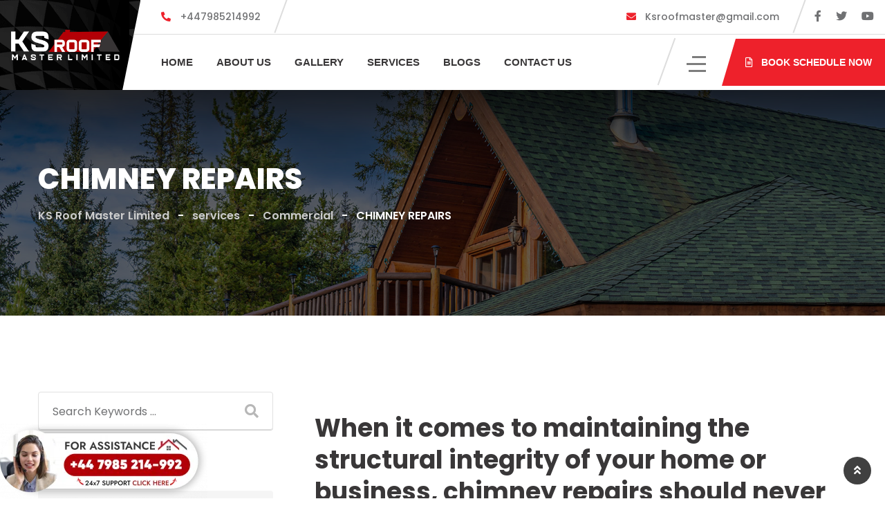

--- FILE ---
content_type: text/html; charset=UTF-8
request_url: https://ksroofmaster.com/services/chimney-repairs/
body_size: 51795
content:

<!doctype html>
<html dir="ltr" lang="en-US" prefix="og: https://ogp.me/ns#">

<head><meta charset="UTF-8"><script>if(navigator.userAgent.match(/MSIE|Internet Explorer/i)||navigator.userAgent.match(/Trident\/7\..*?rv:11/i)){var href=document.location.href;if(!href.match(/[?&]nowprocket/)){if(href.indexOf("?")==-1){if(href.indexOf("#")==-1){document.location.href=href+"?nowprocket=1"}else{document.location.href=href.replace("#","?nowprocket=1#")}}else{if(href.indexOf("#")==-1){document.location.href=href+"&nowprocket=1"}else{document.location.href=href.replace("#","&nowprocket=1#")}}}}</script><script>class RocketLazyLoadScripts{constructor(){this.v="1.2.3",this.triggerEvents=["keydown","mousedown","mousemove","touchmove","touchstart","touchend","wheel"],this.userEventHandler=this._triggerListener.bind(this),this.touchStartHandler=this._onTouchStart.bind(this),this.touchMoveHandler=this._onTouchMove.bind(this),this.touchEndHandler=this._onTouchEnd.bind(this),this.clickHandler=this._onClick.bind(this),this.interceptedClicks=[],window.addEventListener("pageshow",t=>{this.persisted=t.persisted}),window.addEventListener("DOMContentLoaded",()=>{this._preconnect3rdParties()}),this.delayedScripts={normal:[],async:[],defer:[]},this.trash=[],this.allJQueries=[]}_addUserInteractionListener(t){if(document.hidden){t._triggerListener();return}this.triggerEvents.forEach(e=>window.addEventListener(e,t.userEventHandler,{passive:!0})),window.addEventListener("touchstart",t.touchStartHandler,{passive:!0}),window.addEventListener("mousedown",t.touchStartHandler),document.addEventListener("visibilitychange",t.userEventHandler)}_removeUserInteractionListener(){this.triggerEvents.forEach(t=>window.removeEventListener(t,this.userEventHandler,{passive:!0})),document.removeEventListener("visibilitychange",this.userEventHandler)}_onTouchStart(t){"HTML"!==t.target.tagName&&(window.addEventListener("touchend",this.touchEndHandler),window.addEventListener("mouseup",this.touchEndHandler),window.addEventListener("touchmove",this.touchMoveHandler,{passive:!0}),window.addEventListener("mousemove",this.touchMoveHandler),t.target.addEventListener("click",this.clickHandler),this._renameDOMAttribute(t.target,"onclick","rocket-onclick"),this._pendingClickStarted())}_onTouchMove(t){window.removeEventListener("touchend",this.touchEndHandler),window.removeEventListener("mouseup",this.touchEndHandler),window.removeEventListener("touchmove",this.touchMoveHandler,{passive:!0}),window.removeEventListener("mousemove",this.touchMoveHandler),t.target.removeEventListener("click",this.clickHandler),this._renameDOMAttribute(t.target,"rocket-onclick","onclick"),this._pendingClickFinished()}_onTouchEnd(t){window.removeEventListener("touchend",this.touchEndHandler),window.removeEventListener("mouseup",this.touchEndHandler),window.removeEventListener("touchmove",this.touchMoveHandler,{passive:!0}),window.removeEventListener("mousemove",this.touchMoveHandler)}_onClick(t){t.target.removeEventListener("click",this.clickHandler),this._renameDOMAttribute(t.target,"rocket-onclick","onclick"),this.interceptedClicks.push(t),t.preventDefault(),t.stopPropagation(),t.stopImmediatePropagation(),this._pendingClickFinished()}_replayClicks(){window.removeEventListener("touchstart",this.touchStartHandler,{passive:!0}),window.removeEventListener("mousedown",this.touchStartHandler),this.interceptedClicks.forEach(t=>{t.target.dispatchEvent(new MouseEvent("click",{view:t.view,bubbles:!0,cancelable:!0}))})}_waitForPendingClicks(){return new Promise(t=>{this._isClickPending?this._pendingClickFinished=t:t()})}_pendingClickStarted(){this._isClickPending=!0}_pendingClickFinished(){this._isClickPending=!1}_renameDOMAttribute(t,e,r){t.hasAttribute&&t.hasAttribute(e)&&(event.target.setAttribute(r,event.target.getAttribute(e)),event.target.removeAttribute(e))}_triggerListener(){this._removeUserInteractionListener(this),"loading"===document.readyState?document.addEventListener("DOMContentLoaded",this._loadEverythingNow.bind(this)):this._loadEverythingNow()}_preconnect3rdParties(){let t=[];document.querySelectorAll("script[type=rocketlazyloadscript]").forEach(e=>{if(e.hasAttribute("src")){let r=new URL(e.src).origin;r!==location.origin&&t.push({src:r,crossOrigin:e.crossOrigin||"module"===e.getAttribute("data-rocket-type")})}}),t=[...new Map(t.map(t=>[JSON.stringify(t),t])).values()],this._batchInjectResourceHints(t,"preconnect")}async _loadEverythingNow(){this.lastBreath=Date.now(),this._delayEventListeners(this),this._delayJQueryReady(this),this._handleDocumentWrite(),this._registerAllDelayedScripts(),this._preloadAllScripts(),await this._loadScriptsFromList(this.delayedScripts.normal),await this._loadScriptsFromList(this.delayedScripts.defer),await this._loadScriptsFromList(this.delayedScripts.async);try{await this._triggerDOMContentLoaded(),await this._triggerWindowLoad()}catch(t){console.error(t)}window.dispatchEvent(new Event("rocket-allScriptsLoaded")),this._waitForPendingClicks().then(()=>{this._replayClicks()}),this._emptyTrash()}_registerAllDelayedScripts(){document.querySelectorAll("script[type=rocketlazyloadscript]").forEach(t=>{t.hasAttribute("data-rocket-src")?t.hasAttribute("async")&&!1!==t.async?this.delayedScripts.async.push(t):t.hasAttribute("defer")&&!1!==t.defer||"module"===t.getAttribute("data-rocket-type")?this.delayedScripts.defer.push(t):this.delayedScripts.normal.push(t):this.delayedScripts.normal.push(t)})}async _transformScript(t){return new Promise((await this._littleBreath(),navigator.userAgent.indexOf("Firefox/")>0||""===navigator.vendor)?e=>{let r=document.createElement("script");[...t.attributes].forEach(t=>{let e=t.nodeName;"type"!==e&&("data-rocket-type"===e&&(e="type"),"data-rocket-src"===e&&(e="src"),r.setAttribute(e,t.nodeValue))}),t.text&&(r.text=t.text),r.hasAttribute("src")?(r.addEventListener("load",e),r.addEventListener("error",e)):(r.text=t.text,e());try{t.parentNode.replaceChild(r,t)}catch(i){e()}}:async e=>{function r(){t.setAttribute("data-rocket-status","failed"),e()}try{let i=t.getAttribute("data-rocket-type"),n=t.getAttribute("data-rocket-src");t.text,i?(t.type=i,t.removeAttribute("data-rocket-type")):t.removeAttribute("type"),t.addEventListener("load",function r(){t.setAttribute("data-rocket-status","executed"),e()}),t.addEventListener("error",r),n?(t.removeAttribute("data-rocket-src"),t.src=n):t.src="data:text/javascript;base64,"+window.btoa(unescape(encodeURIComponent(t.text)))}catch(s){r()}})}async _loadScriptsFromList(t){let e=t.shift();return e&&e.isConnected?(await this._transformScript(e),this._loadScriptsFromList(t)):Promise.resolve()}_preloadAllScripts(){this._batchInjectResourceHints([...this.delayedScripts.normal,...this.delayedScripts.defer,...this.delayedScripts.async],"preload")}_batchInjectResourceHints(t,e){var r=document.createDocumentFragment();t.forEach(t=>{let i=t.getAttribute&&t.getAttribute("data-rocket-src")||t.src;if(i){let n=document.createElement("link");n.href=i,n.rel=e,"preconnect"!==e&&(n.as="script"),t.getAttribute&&"module"===t.getAttribute("data-rocket-type")&&(n.crossOrigin=!0),t.crossOrigin&&(n.crossOrigin=t.crossOrigin),t.integrity&&(n.integrity=t.integrity),r.appendChild(n),this.trash.push(n)}}),document.head.appendChild(r)}_delayEventListeners(t){let e={};function r(t,r){!function t(r){!e[r]&&(e[r]={originalFunctions:{add:r.addEventListener,remove:r.removeEventListener},eventsToRewrite:[]},r.addEventListener=function(){arguments[0]=i(arguments[0]),e[r].originalFunctions.add.apply(r,arguments)},r.removeEventListener=function(){arguments[0]=i(arguments[0]),e[r].originalFunctions.remove.apply(r,arguments)});function i(t){return e[r].eventsToRewrite.indexOf(t)>=0?"rocket-"+t:t}}(t),e[t].eventsToRewrite.push(r)}function i(t,e){let r=t[e];Object.defineProperty(t,e,{get:()=>r||function(){},set(i){t["rocket"+e]=r=i}})}r(document,"DOMContentLoaded"),r(window,"DOMContentLoaded"),r(window,"load"),r(window,"pageshow"),r(document,"readystatechange"),i(document,"onreadystatechange"),i(window,"onload"),i(window,"onpageshow")}_delayJQueryReady(t){let e;function r(r){if(r&&r.fn&&!t.allJQueries.includes(r)){r.fn.ready=r.fn.init.prototype.ready=function(e){return t.domReadyFired?e.bind(document)(r):document.addEventListener("rocket-DOMContentLoaded",()=>e.bind(document)(r)),r([])};let i=r.fn.on;r.fn.on=r.fn.init.prototype.on=function(){if(this[0]===window){function t(t){return t.split(" ").map(t=>"load"===t||0===t.indexOf("load.")?"rocket-jquery-load":t).join(" ")}"string"==typeof arguments[0]||arguments[0]instanceof String?arguments[0]=t(arguments[0]):"object"==typeof arguments[0]&&Object.keys(arguments[0]).forEach(e=>{let r=arguments[0][e];delete arguments[0][e],arguments[0][t(e)]=r})}return i.apply(this,arguments),this},t.allJQueries.push(r)}e=r}r(window.jQuery),Object.defineProperty(window,"jQuery",{get:()=>e,set(t){r(t)}})}async _triggerDOMContentLoaded(){this.domReadyFired=!0,await this._littleBreath(),document.dispatchEvent(new Event("rocket-DOMContentLoaded")),await this._littleBreath(),window.dispatchEvent(new Event("rocket-DOMContentLoaded")),await this._littleBreath(),document.dispatchEvent(new Event("rocket-readystatechange")),await this._littleBreath(),document.rocketonreadystatechange&&document.rocketonreadystatechange()}async _triggerWindowLoad(){await this._littleBreath(),window.dispatchEvent(new Event("rocket-load")),await this._littleBreath(),window.rocketonload&&window.rocketonload(),await this._littleBreath(),this.allJQueries.forEach(t=>t(window).trigger("rocket-jquery-load")),await this._littleBreath();let t=new Event("rocket-pageshow");t.persisted=this.persisted,window.dispatchEvent(t),await this._littleBreath(),window.rocketonpageshow&&window.rocketonpageshow({persisted:this.persisted})}_handleDocumentWrite(){let t=new Map;document.write=document.writeln=function(e){let r=document.currentScript;r||console.error("WPRocket unable to document.write this: "+e);let i=document.createRange(),n=r.parentElement,s=t.get(r);void 0===s&&(s=r.nextSibling,t.set(r,s));let a=document.createDocumentFragment();i.setStart(a,0),a.appendChild(i.createContextualFragment(e)),n.insertBefore(a,s)}}async _littleBreath(){Date.now()-this.lastBreath>45&&(await this._requestAnimFrame(),this.lastBreath=Date.now())}async _requestAnimFrame(){return document.hidden?new Promise(t=>setTimeout(t)):new Promise(t=>requestAnimationFrame(t))}_emptyTrash(){this.trash.forEach(t=>t.remove())}static run(){let t=new RocketLazyLoadScripts;t._addUserInteractionListener(t)}}RocketLazyLoadScripts.run();</script>
    
    <meta name="viewport" content="width=device-width, initial-scale=1.0">
    <meta http-equiv="X-UA-Compatible" content="IE=edge">
	<title>Professional Chimney Repair Services in London UK</title><link rel="preload" as="style" href="https://fonts.googleapis.com/css?family=Poppins%3A400%2C500%2C600%2C700%7CPoppins%3A800%7CPoppins%3A700%7CPoppins%3A700%7CPoppins%3A600%7CPoppins%3A600%7CPoppins%3A300%2C400%2C500%2C600%7CPoppins%3A100%2C100italic%2C200%2C200italic%2C300%2C300italic%2C400%2C400italic%2C500%2C500italic%2C600%2C600italic%2C700%2C700italic%2C800%2C800italic%2C900%2C900italic&#038;display=swap" /><link rel="stylesheet" href="https://fonts.googleapis.com/css?family=Poppins%3A400%2C500%2C600%2C700%7CPoppins%3A800%7CPoppins%3A700%7CPoppins%3A700%7CPoppins%3A600%7CPoppins%3A600%7CPoppins%3A300%2C400%2C500%2C600%7CPoppins%3A100%2C100italic%2C200%2C200italic%2C300%2C300italic%2C400%2C400italic%2C500%2C500italic%2C600%2C600italic%2C700%2C700italic%2C800%2C800italic%2C900%2C900italic&#038;display=swap" media="print" onload="this.media='all'" /><noscript><link rel="stylesheet" href="https://fonts.googleapis.com/css?family=Poppins%3A400%2C500%2C600%2C700%7CPoppins%3A800%7CPoppins%3A700%7CPoppins%3A700%7CPoppins%3A600%7CPoppins%3A600%7CPoppins%3A300%2C400%2C500%2C600%7CPoppins%3A100%2C100italic%2C200%2C200italic%2C300%2C300italic%2C400%2C400italic%2C500%2C500italic%2C600%2C600italic%2C700%2C700italic%2C800%2C800italic%2C900%2C900italic&#038;display=swap" /></noscript>

<!--    
     <a class="header-btn-new mobile-btn" href="tel:+447985214992" title="Book Schedule Now">Book Schedule Now</a>
 -->	<style>img:is([sizes="auto" i], [sizes^="auto," i]) { contain-intrinsic-size: 3000px 1500px }</style>
	
		<!-- All in One SEO 4.8.7 - aioseo.com -->
	<meta name="description" content="Trust KS Roof Master Limited for high-quality and affordable chimney repair services in London UK. Contact us today for a free quote." />
	<meta name="robots" content="max-image-preview:large" />
	<meta name="google-site-verification" content="ZmgOqZvoNptffVAE0V7AZ0OWEoVzJ14O2UE6pMSj6z8" />
	<link rel="canonical" href="https://ksroofmaster.com/services/chimney-repairs/" />
	<meta name="generator" content="All in One SEO (AIOSEO) 4.8.7" />

		<meta name="google-adsense-account" content="ca-pub-5897670905745073">
<!-- Google Tag Manager -->
<script type="rocketlazyloadscript">(function(w,d,s,l,i){w[l]=w[l]||[];w[l].push({'gtm.start':
new Date().getTime(),event:'gtm.js'});var f=d.getElementsByTagName(s)[0],
j=d.createElement(s),dl=l!='dataLayer'?'&l='+l:'';j.async=true;j.src=
'https://www.googletagmanager.com/gtm.js?id='+i+dl;f.parentNode.insertBefore(j,f);
})(window,document,'script','dataLayer','GTM-NKQQJ9HB');</script>
<!-- End Google Tag Manager -->

<!-- Event snippet for Click to call (3) conversion page
In your html page, add the snippet and call gtag_report_conversion when someone clicks on the chosen link or button. -->
<script type="rocketlazyloadscript">
function gtag_report_conversion(url) {
  var callback = function () {
    if (typeof(url) != 'undefined') {
      window.location = url;
    }
  };
  gtag('event', 'conversion', {
      'send_to': 'AW-10849610072/XU3aCO62zpwaENjSv7Uo',
      'value': 1.0,
      'currency': 'GBP',
      'event_callback': callback
  });
  return false;
}
</script>
		<meta property="og:locale" content="en_US" />
		<meta property="og:site_name" content="KS Roof Master Limited - Roof Repair Experts in London UK" />
		<meta property="og:type" content="article" />
		<meta property="og:title" content="Professional Chimney Repair Services in London UK" />
		<meta property="og:description" content="Trust KS Roof Master Limited for high-quality and affordable chimney repair services in London UK. Contact us today for a free quote." />
		<meta property="og:url" content="https://ksroofmaster.com/services/chimney-repairs/" />
		<meta property="article:published_time" content="2021-10-16T08:24:22+00:00" />
		<meta property="article:modified_time" content="2023-07-13T08:04:36+00:00" />
		<meta property="article:publisher" content="https://www.facebook.com/KSRoofMaster" />
		<meta name="twitter:card" content="summary" />
		<meta name="twitter:site" content="@ksroofmaster" />
		<meta name="twitter:title" content="Professional Chimney Repair Services in London UK" />
		<meta name="twitter:description" content="Trust KS Roof Master Limited for high-quality and affordable chimney repair services in London UK. Contact us today for a free quote." />
		<script type="application/ld+json" class="aioseo-schema">
			{"@context":"https:\/\/schema.org","@graph":[{"@type":"BreadcrumbList","@id":"https:\/\/ksroofmaster.com\/services\/chimney-repairs\/#breadcrumblist","itemListElement":[{"@type":"ListItem","@id":"https:\/\/ksroofmaster.com#listItem","position":1,"name":"Home","item":"https:\/\/ksroofmaster.com","nextItem":{"@type":"ListItem","@id":"https:\/\/ksroofmaster.com\/services\/#listItem","name":"services"}},{"@type":"ListItem","@id":"https:\/\/ksroofmaster.com\/services\/#listItem","position":2,"name":"services","item":"https:\/\/ksroofmaster.com\/services\/","nextItem":{"@type":"ListItem","@id":"https:\/\/ksroofmaster.com\/services-cat\/commercial\/#listItem","name":"Commercial"},"previousItem":{"@type":"ListItem","@id":"https:\/\/ksroofmaster.com#listItem","name":"Home"}},{"@type":"ListItem","@id":"https:\/\/ksroofmaster.com\/services-cat\/commercial\/#listItem","position":3,"name":"Commercial","item":"https:\/\/ksroofmaster.com\/services-cat\/commercial\/","nextItem":{"@type":"ListItem","@id":"https:\/\/ksroofmaster.com\/services\/chimney-repairs\/#listItem","name":"CHIMNEY REPAIRS"},"previousItem":{"@type":"ListItem","@id":"https:\/\/ksroofmaster.com\/services\/#listItem","name":"services"}},{"@type":"ListItem","@id":"https:\/\/ksroofmaster.com\/services\/chimney-repairs\/#listItem","position":4,"name":"CHIMNEY REPAIRS","previousItem":{"@type":"ListItem","@id":"https:\/\/ksroofmaster.com\/services-cat\/commercial\/#listItem","name":"Commercial"}}]},{"@type":"Organization","@id":"https:\/\/ksroofmaster.com\/#organization","name":"KS Roof Master Limited","description":"Roof Repair Experts in London UK","url":"https:\/\/ksroofmaster.com\/","telephone":"+447776777748","logo":{"@type":"ImageObject","url":"https:\/\/ksroofmaster.com\/wp-content\/uploads\/2021\/09\/ksroofmaster-logo.png","@id":"https:\/\/ksroofmaster.com\/services\/chimney-repairs\/#organizationLogo","width":270,"height":76},"image":{"@id":"https:\/\/ksroofmaster.com\/services\/chimney-repairs\/#organizationLogo"},"sameAs":["https:\/\/www.facebook.com\/KSRoofMaster","https:\/\/twitter.com\/ksroofmaster","https:\/\/www.youtube.com\/channel\/UCA3OGkWIK_gZNfVdclctwyQ"]},{"@type":"WebPage","@id":"https:\/\/ksroofmaster.com\/services\/chimney-repairs\/#webpage","url":"https:\/\/ksroofmaster.com\/services\/chimney-repairs\/","name":"Professional Chimney Repair Services in London UK","description":"Trust KS Roof Master Limited for high-quality and affordable chimney repair services in London UK. Contact us today for a free quote.","inLanguage":"en-US","isPartOf":{"@id":"https:\/\/ksroofmaster.com\/#website"},"breadcrumb":{"@id":"https:\/\/ksroofmaster.com\/services\/chimney-repairs\/#breadcrumblist"},"image":{"@type":"ImageObject","url":"https:\/\/ksroofmaster.com\/wp-content\/uploads\/2021\/10\/CHIMNEY-REPAIRS-Featured-Image.jpg","@id":"https:\/\/ksroofmaster.com\/services\/chimney-repairs\/#mainImage","width":1000,"height":700},"primaryImageOfPage":{"@id":"https:\/\/ksroofmaster.com\/services\/chimney-repairs\/#mainImage"},"datePublished":"2021-10-16T08:24:22+00:00","dateModified":"2023-07-13T08:04:36+00:00"},{"@type":"WebSite","@id":"https:\/\/ksroofmaster.com\/#website","url":"https:\/\/ksroofmaster.com\/","name":"KS Roof Master Limited","alternateName":"KS Roof Master","description":"Roof Repair Experts in London UK","inLanguage":"en-US","publisher":{"@id":"https:\/\/ksroofmaster.com\/#organization"}}]}
		</script>
		<script type="rocketlazyloadscript">
			(function(c,l,a,r,i,t,y){
			c[a]=c[a]||function(){(c[a].q=c[a].q||[]).push(arguments)};t=l.createElement(r);t.async=1;
			t.src="https://www.clarity.ms/tag/"+i+"?ref=aioseo";y=l.getElementsByTagName(r)[0];y.parentNode.insertBefore(t,y);
		})(window, document, "clarity", "script", "hti5ctxi7m");
		</script>
		<!-- All in One SEO -->

<noscript><style>#preloader{display:none;}</style></noscript><link rel='dns-prefetch' href='//www.googletagmanager.com' />
<link rel='dns-prefetch' href='//fonts.googleapis.com' />
<link href='https://fonts.gstatic.com' crossorigin rel='preconnect' />
<link rel="alternate" type="application/rss+xml" title="KS Roof Master Limited &raquo; Feed" href="https://ksroofmaster.com/feed/" />
<link rel="alternate" type="application/rss+xml" title="KS Roof Master Limited &raquo; Comments Feed" href="https://ksroofmaster.com/comments/feed/" />
		<!-- This site uses the Google Analytics by MonsterInsights plugin v9.8.0 - Using Analytics tracking - https://www.monsterinsights.com/ -->
							<script type="rocketlazyloadscript" data-rocket-src="//www.googletagmanager.com/gtag/js?id=G-VX11KQC5SS"  data-cfasync="false" data-wpfc-render="false" data-rocket-type="text/javascript" async></script>
			<script type="rocketlazyloadscript" data-cfasync="false" data-wpfc-render="false" data-rocket-type="text/javascript">
				var mi_version = '9.8.0';
				var mi_track_user = true;
				var mi_no_track_reason = '';
								var MonsterInsightsDefaultLocations = {"page_location":"https:\/\/ksroofmaster.com\/services\/chimney-repairs\/","page_referrer":"https:\/\/ksroofmaster.com\/services\/chimney-repairs"};
								if ( typeof MonsterInsightsPrivacyGuardFilter === 'function' ) {
					var MonsterInsightsLocations = (typeof MonsterInsightsExcludeQuery === 'object') ? MonsterInsightsPrivacyGuardFilter( MonsterInsightsExcludeQuery ) : MonsterInsightsPrivacyGuardFilter( MonsterInsightsDefaultLocations );
				} else {
					var MonsterInsightsLocations = (typeof MonsterInsightsExcludeQuery === 'object') ? MonsterInsightsExcludeQuery : MonsterInsightsDefaultLocations;
				}

								var disableStrs = [
										'ga-disable-G-VX11KQC5SS',
									];

				/* Function to detect opted out users */
				function __gtagTrackerIsOptedOut() {
					for (var index = 0; index < disableStrs.length; index++) {
						if (document.cookie.indexOf(disableStrs[index] + '=true') > -1) {
							return true;
						}
					}

					return false;
				}

				/* Disable tracking if the opt-out cookie exists. */
				if (__gtagTrackerIsOptedOut()) {
					for (var index = 0; index < disableStrs.length; index++) {
						window[disableStrs[index]] = true;
					}
				}

				/* Opt-out function */
				function __gtagTrackerOptout() {
					for (var index = 0; index < disableStrs.length; index++) {
						document.cookie = disableStrs[index] + '=true; expires=Thu, 31 Dec 2099 23:59:59 UTC; path=/';
						window[disableStrs[index]] = true;
					}
				}

				if ('undefined' === typeof gaOptout) {
					function gaOptout() {
						__gtagTrackerOptout();
					}
				}
								window.dataLayer = window.dataLayer || [];

				window.MonsterInsightsDualTracker = {
					helpers: {},
					trackers: {},
				};
				if (mi_track_user) {
					function __gtagDataLayer() {
						dataLayer.push(arguments);
					}

					function __gtagTracker(type, name, parameters) {
						if (!parameters) {
							parameters = {};
						}

						if (parameters.send_to) {
							__gtagDataLayer.apply(null, arguments);
							return;
						}

						if (type === 'event') {
														parameters.send_to = monsterinsights_frontend.v4_id;
							var hookName = name;
							if (typeof parameters['event_category'] !== 'undefined') {
								hookName = parameters['event_category'] + ':' + name;
							}

							if (typeof MonsterInsightsDualTracker.trackers[hookName] !== 'undefined') {
								MonsterInsightsDualTracker.trackers[hookName](parameters);
							} else {
								__gtagDataLayer('event', name, parameters);
							}
							
						} else {
							__gtagDataLayer.apply(null, arguments);
						}
					}

					__gtagTracker('js', new Date());
					__gtagTracker('set', {
						'developer_id.dZGIzZG': true,
											});
					if ( MonsterInsightsLocations.page_location ) {
						__gtagTracker('set', MonsterInsightsLocations);
					}
										__gtagTracker('config', 'G-VX11KQC5SS', {"forceSSL":"true","link_attribution":"true"} );
										window.gtag = __gtagTracker;										(function () {
						/* https://developers.google.com/analytics/devguides/collection/analyticsjs/ */
						/* ga and __gaTracker compatibility shim. */
						var noopfn = function () {
							return null;
						};
						var newtracker = function () {
							return new Tracker();
						};
						var Tracker = function () {
							return null;
						};
						var p = Tracker.prototype;
						p.get = noopfn;
						p.set = noopfn;
						p.send = function () {
							var args = Array.prototype.slice.call(arguments);
							args.unshift('send');
							__gaTracker.apply(null, args);
						};
						var __gaTracker = function () {
							var len = arguments.length;
							if (len === 0) {
								return;
							}
							var f = arguments[len - 1];
							if (typeof f !== 'object' || f === null || typeof f.hitCallback !== 'function') {
								if ('send' === arguments[0]) {
									var hitConverted, hitObject = false, action;
									if ('event' === arguments[1]) {
										if ('undefined' !== typeof arguments[3]) {
											hitObject = {
												'eventAction': arguments[3],
												'eventCategory': arguments[2],
												'eventLabel': arguments[4],
												'value': arguments[5] ? arguments[5] : 1,
											}
										}
									}
									if ('pageview' === arguments[1]) {
										if ('undefined' !== typeof arguments[2]) {
											hitObject = {
												'eventAction': 'page_view',
												'page_path': arguments[2],
											}
										}
									}
									if (typeof arguments[2] === 'object') {
										hitObject = arguments[2];
									}
									if (typeof arguments[5] === 'object') {
										Object.assign(hitObject, arguments[5]);
									}
									if ('undefined' !== typeof arguments[1].hitType) {
										hitObject = arguments[1];
										if ('pageview' === hitObject.hitType) {
											hitObject.eventAction = 'page_view';
										}
									}
									if (hitObject) {
										action = 'timing' === arguments[1].hitType ? 'timing_complete' : hitObject.eventAction;
										hitConverted = mapArgs(hitObject);
										__gtagTracker('event', action, hitConverted);
									}
								}
								return;
							}

							function mapArgs(args) {
								var arg, hit = {};
								var gaMap = {
									'eventCategory': 'event_category',
									'eventAction': 'event_action',
									'eventLabel': 'event_label',
									'eventValue': 'event_value',
									'nonInteraction': 'non_interaction',
									'timingCategory': 'event_category',
									'timingVar': 'name',
									'timingValue': 'value',
									'timingLabel': 'event_label',
									'page': 'page_path',
									'location': 'page_location',
									'title': 'page_title',
									'referrer' : 'page_referrer',
								};
								for (arg in args) {
																		if (!(!args.hasOwnProperty(arg) || !gaMap.hasOwnProperty(arg))) {
										hit[gaMap[arg]] = args[arg];
									} else {
										hit[arg] = args[arg];
									}
								}
								return hit;
							}

							try {
								f.hitCallback();
							} catch (ex) {
							}
						};
						__gaTracker.create = newtracker;
						__gaTracker.getByName = newtracker;
						__gaTracker.getAll = function () {
							return [];
						};
						__gaTracker.remove = noopfn;
						__gaTracker.loaded = true;
						window['__gaTracker'] = __gaTracker;
					})();
									} else {
										console.log("");
					(function () {
						function __gtagTracker() {
							return null;
						}

						window['__gtagTracker'] = __gtagTracker;
						window['gtag'] = __gtagTracker;
					})();
									}
			</script>
			
							<!-- / Google Analytics by MonsterInsights -->
		<link rel='stylesheet' id='sby_styles-css' href='https://ksroofmaster.com/wp-content/plugins/feeds-for-youtube/css/sb-youtube-free.min.css?ver=2.4.0'  media='all' />
<link data-minify="1" rel='stylesheet' id='hfe-widgets-style-css' href='https://ksroofmaster.com/wp-content/cache/min/1/wp-content/plugins/header-footer-elementor/inc/widgets-css/frontend.css?ver=1758534873'  media='all' />
<style id='wp-emoji-styles-inline-css' >

	img.wp-smiley, img.emoji {
		display: inline !important;
		border: none !important;
		box-shadow: none !important;
		height: 1em !important;
		width: 1em !important;
		margin: 0 0.07em !important;
		vertical-align: -0.1em !important;
		background: none !important;
		padding: 0 !important;
	}
</style>
<style id='classic-theme-styles-inline-css' >
/*! This file is auto-generated */
.wp-block-button__link{color:#fff;background-color:#32373c;border-radius:9999px;box-shadow:none;text-decoration:none;padding:calc(.667em + 2px) calc(1.333em + 2px);font-size:1.125em}.wp-block-file__button{background:#32373c;color:#fff;text-decoration:none}
</style>
<style id='global-styles-inline-css' >
:root{--wp--preset--aspect-ratio--square: 1;--wp--preset--aspect-ratio--4-3: 4/3;--wp--preset--aspect-ratio--3-4: 3/4;--wp--preset--aspect-ratio--3-2: 3/2;--wp--preset--aspect-ratio--2-3: 2/3;--wp--preset--aspect-ratio--16-9: 16/9;--wp--preset--aspect-ratio--9-16: 9/16;--wp--preset--color--black: #000000;--wp--preset--color--cyan-bluish-gray: #abb8c3;--wp--preset--color--white: #ffffff;--wp--preset--color--pale-pink: #f78da7;--wp--preset--color--vivid-red: #cf2e2e;--wp--preset--color--luminous-vivid-orange: #ff6900;--wp--preset--color--luminous-vivid-amber: #fcb900;--wp--preset--color--light-green-cyan: #7bdcb5;--wp--preset--color--vivid-green-cyan: #00d084;--wp--preset--color--pale-cyan-blue: #8ed1fc;--wp--preset--color--vivid-cyan-blue: #0693e3;--wp--preset--color--vivid-purple: #9b51e0;--wp--preset--color--roofix-primary: #ee212b;--wp--preset--color--roofix-secondary: #082c4b;--wp--preset--color--roofix-gray: #646464;--wp--preset--color--roofix-dark: #111111;--wp--preset--color--roofix-light: #fff;--wp--preset--gradient--vivid-cyan-blue-to-vivid-purple: linear-gradient(135deg,rgba(6,147,227,1) 0%,rgb(155,81,224) 100%);--wp--preset--gradient--light-green-cyan-to-vivid-green-cyan: linear-gradient(135deg,rgb(122,220,180) 0%,rgb(0,208,130) 100%);--wp--preset--gradient--luminous-vivid-amber-to-luminous-vivid-orange: linear-gradient(135deg,rgba(252,185,0,1) 0%,rgba(255,105,0,1) 100%);--wp--preset--gradient--luminous-vivid-orange-to-vivid-red: linear-gradient(135deg,rgba(255,105,0,1) 0%,rgb(207,46,46) 100%);--wp--preset--gradient--very-light-gray-to-cyan-bluish-gray: linear-gradient(135deg,rgb(238,238,238) 0%,rgb(169,184,195) 100%);--wp--preset--gradient--cool-to-warm-spectrum: linear-gradient(135deg,rgb(74,234,220) 0%,rgb(151,120,209) 20%,rgb(207,42,186) 40%,rgb(238,44,130) 60%,rgb(251,105,98) 80%,rgb(254,248,76) 100%);--wp--preset--gradient--blush-light-purple: linear-gradient(135deg,rgb(255,206,236) 0%,rgb(152,150,240) 100%);--wp--preset--gradient--blush-bordeaux: linear-gradient(135deg,rgb(254,205,165) 0%,rgb(254,45,45) 50%,rgb(107,0,62) 100%);--wp--preset--gradient--luminous-dusk: linear-gradient(135deg,rgb(255,203,112) 0%,rgb(199,81,192) 50%,rgb(65,88,208) 100%);--wp--preset--gradient--pale-ocean: linear-gradient(135deg,rgb(255,245,203) 0%,rgb(182,227,212) 50%,rgb(51,167,181) 100%);--wp--preset--gradient--electric-grass: linear-gradient(135deg,rgb(202,248,128) 0%,rgb(113,206,126) 100%);--wp--preset--gradient--midnight: linear-gradient(135deg,rgb(2,3,129) 0%,rgb(40,116,252) 100%);--wp--preset--gradient--primary-to-secondary: linear-gradient(135deg, rgb(238,33,43) 0%, rgb(8,44,75) 100%);--wp--preset--gradient--primary-to-tertiary: linear-gradient(135deg, rgb(238,33,43) 0%, rgb(238,33,43) 100%);--wp--preset--gradient--secondary-to-tertiary: linear-gradient(135deg, rgb(8,44,75) 0%, rgb(238,33,43) 100%);--wp--preset--gradient--tertiary-to-primary: linear-gradient(135deg, rgb(238,33,43) 0%, rgb(238,33,43) 100%);--wp--preset--font-size--small: 12px;--wp--preset--font-size--medium: 20px;--wp--preset--font-size--large: 30px;--wp--preset--font-size--x-large: 42px;--wp--preset--font-size--normal: 16px;--wp--preset--font-size--huge: 36px;--wp--preset--spacing--20: 0.44rem;--wp--preset--spacing--30: 0.67rem;--wp--preset--spacing--40: 1rem;--wp--preset--spacing--50: 1.5rem;--wp--preset--spacing--60: 2.25rem;--wp--preset--spacing--70: 3.38rem;--wp--preset--spacing--80: 5.06rem;--wp--preset--shadow--natural: 6px 6px 9px rgba(0, 0, 0, 0.2);--wp--preset--shadow--deep: 12px 12px 50px rgba(0, 0, 0, 0.4);--wp--preset--shadow--sharp: 6px 6px 0px rgba(0, 0, 0, 0.2);--wp--preset--shadow--outlined: 6px 6px 0px -3px rgba(255, 255, 255, 1), 6px 6px rgba(0, 0, 0, 1);--wp--preset--shadow--crisp: 6px 6px 0px rgba(0, 0, 0, 1);}:where(.is-layout-flex){gap: 0.5em;}:where(.is-layout-grid){gap: 0.5em;}body .is-layout-flex{display: flex;}.is-layout-flex{flex-wrap: wrap;align-items: center;}.is-layout-flex > :is(*, div){margin: 0;}body .is-layout-grid{display: grid;}.is-layout-grid > :is(*, div){margin: 0;}:where(.wp-block-columns.is-layout-flex){gap: 2em;}:where(.wp-block-columns.is-layout-grid){gap: 2em;}:where(.wp-block-post-template.is-layout-flex){gap: 1.25em;}:where(.wp-block-post-template.is-layout-grid){gap: 1.25em;}.has-black-color{color: var(--wp--preset--color--black) !important;}.has-cyan-bluish-gray-color{color: var(--wp--preset--color--cyan-bluish-gray) !important;}.has-white-color{color: var(--wp--preset--color--white) !important;}.has-pale-pink-color{color: var(--wp--preset--color--pale-pink) !important;}.has-vivid-red-color{color: var(--wp--preset--color--vivid-red) !important;}.has-luminous-vivid-orange-color{color: var(--wp--preset--color--luminous-vivid-orange) !important;}.has-luminous-vivid-amber-color{color: var(--wp--preset--color--luminous-vivid-amber) !important;}.has-light-green-cyan-color{color: var(--wp--preset--color--light-green-cyan) !important;}.has-vivid-green-cyan-color{color: var(--wp--preset--color--vivid-green-cyan) !important;}.has-pale-cyan-blue-color{color: var(--wp--preset--color--pale-cyan-blue) !important;}.has-vivid-cyan-blue-color{color: var(--wp--preset--color--vivid-cyan-blue) !important;}.has-vivid-purple-color{color: var(--wp--preset--color--vivid-purple) !important;}.has-black-background-color{background-color: var(--wp--preset--color--black) !important;}.has-cyan-bluish-gray-background-color{background-color: var(--wp--preset--color--cyan-bluish-gray) !important;}.has-white-background-color{background-color: var(--wp--preset--color--white) !important;}.has-pale-pink-background-color{background-color: var(--wp--preset--color--pale-pink) !important;}.has-vivid-red-background-color{background-color: var(--wp--preset--color--vivid-red) !important;}.has-luminous-vivid-orange-background-color{background-color: var(--wp--preset--color--luminous-vivid-orange) !important;}.has-luminous-vivid-amber-background-color{background-color: var(--wp--preset--color--luminous-vivid-amber) !important;}.has-light-green-cyan-background-color{background-color: var(--wp--preset--color--light-green-cyan) !important;}.has-vivid-green-cyan-background-color{background-color: var(--wp--preset--color--vivid-green-cyan) !important;}.has-pale-cyan-blue-background-color{background-color: var(--wp--preset--color--pale-cyan-blue) !important;}.has-vivid-cyan-blue-background-color{background-color: var(--wp--preset--color--vivid-cyan-blue) !important;}.has-vivid-purple-background-color{background-color: var(--wp--preset--color--vivid-purple) !important;}.has-black-border-color{border-color: var(--wp--preset--color--black) !important;}.has-cyan-bluish-gray-border-color{border-color: var(--wp--preset--color--cyan-bluish-gray) !important;}.has-white-border-color{border-color: var(--wp--preset--color--white) !important;}.has-pale-pink-border-color{border-color: var(--wp--preset--color--pale-pink) !important;}.has-vivid-red-border-color{border-color: var(--wp--preset--color--vivid-red) !important;}.has-luminous-vivid-orange-border-color{border-color: var(--wp--preset--color--luminous-vivid-orange) !important;}.has-luminous-vivid-amber-border-color{border-color: var(--wp--preset--color--luminous-vivid-amber) !important;}.has-light-green-cyan-border-color{border-color: var(--wp--preset--color--light-green-cyan) !important;}.has-vivid-green-cyan-border-color{border-color: var(--wp--preset--color--vivid-green-cyan) !important;}.has-pale-cyan-blue-border-color{border-color: var(--wp--preset--color--pale-cyan-blue) !important;}.has-vivid-cyan-blue-border-color{border-color: var(--wp--preset--color--vivid-cyan-blue) !important;}.has-vivid-purple-border-color{border-color: var(--wp--preset--color--vivid-purple) !important;}.has-vivid-cyan-blue-to-vivid-purple-gradient-background{background: var(--wp--preset--gradient--vivid-cyan-blue-to-vivid-purple) !important;}.has-light-green-cyan-to-vivid-green-cyan-gradient-background{background: var(--wp--preset--gradient--light-green-cyan-to-vivid-green-cyan) !important;}.has-luminous-vivid-amber-to-luminous-vivid-orange-gradient-background{background: var(--wp--preset--gradient--luminous-vivid-amber-to-luminous-vivid-orange) !important;}.has-luminous-vivid-orange-to-vivid-red-gradient-background{background: var(--wp--preset--gradient--luminous-vivid-orange-to-vivid-red) !important;}.has-very-light-gray-to-cyan-bluish-gray-gradient-background{background: var(--wp--preset--gradient--very-light-gray-to-cyan-bluish-gray) !important;}.has-cool-to-warm-spectrum-gradient-background{background: var(--wp--preset--gradient--cool-to-warm-spectrum) !important;}.has-blush-light-purple-gradient-background{background: var(--wp--preset--gradient--blush-light-purple) !important;}.has-blush-bordeaux-gradient-background{background: var(--wp--preset--gradient--blush-bordeaux) !important;}.has-luminous-dusk-gradient-background{background: var(--wp--preset--gradient--luminous-dusk) !important;}.has-pale-ocean-gradient-background{background: var(--wp--preset--gradient--pale-ocean) !important;}.has-electric-grass-gradient-background{background: var(--wp--preset--gradient--electric-grass) !important;}.has-midnight-gradient-background{background: var(--wp--preset--gradient--midnight) !important;}.has-small-font-size{font-size: var(--wp--preset--font-size--small) !important;}.has-medium-font-size{font-size: var(--wp--preset--font-size--medium) !important;}.has-large-font-size{font-size: var(--wp--preset--font-size--large) !important;}.has-x-large-font-size{font-size: var(--wp--preset--font-size--x-large) !important;}
:where(.wp-block-post-template.is-layout-flex){gap: 1.25em;}:where(.wp-block-post-template.is-layout-grid){gap: 1.25em;}
:where(.wp-block-columns.is-layout-flex){gap: 2em;}:where(.wp-block-columns.is-layout-grid){gap: 2em;}
:root :where(.wp-block-pullquote){font-size: 1.5em;line-height: 1.6;}
</style>
<link data-minify="1" rel='stylesheet' id='contact-form-7-css' href='https://ksroofmaster.com/wp-content/cache/min/1/wp-content/plugins/contact-form-7/includes/css/styles.css?ver=1758534873'  media='all' />
<link data-minify="1" rel='stylesheet' id='cff-css' href='https://ksroofmaster.com/wp-content/cache/min/1/wp-content/plugins/custom-facebook-feed-pro/assets/css/cff-style.css?ver=1758534873'  media='all' />
<link data-minify="1" rel='stylesheet' id='hfe-style-css' href='https://ksroofmaster.com/wp-content/cache/min/1/wp-content/plugins/header-footer-elementor/assets/css/header-footer-elementor.css?ver=1758534873'  media='all' />
<link data-minify="1" rel='stylesheet' id='elementor-icons-css' href='https://ksroofmaster.com/wp-content/cache/min/1/wp-content/plugins/elementor/assets/lib/eicons/css/elementor-icons.min.css?ver=1758534873'  media='all' />
<link rel='stylesheet' id='elementor-frontend-css' href='https://ksroofmaster.com/wp-content/plugins/elementor/assets/css/frontend.min.css?ver=3.32.1'  media='all' />
<link rel='stylesheet' id='elementor-post-1-css' href='https://ksroofmaster.com/wp-content/uploads/elementor/css/post-1.css?ver=1758534873'  media='all' />
<link rel='stylesheet' id='cffstyles-css' href='https://ksroofmaster.com/wp-content/plugins/custom-facebook-feed-pro/assets/css/cff-style.min.css?ver=4.0.5'  media='all' />
<link rel='stylesheet' id='sby-styles-css' href='https://ksroofmaster.com/wp-content/plugins/feeds-for-youtube/css/sb-youtube-free.min.css?ver=2.4.0'  media='all' />
<link rel='stylesheet' id='widget-heading-css' href='https://ksroofmaster.com/wp-content/plugins/elementor/assets/css/widget-heading.min.css?ver=3.32.1'  media='all' />
<link rel='stylesheet' id='widget-image-css' href='https://ksroofmaster.com/wp-content/plugins/elementor/assets/css/widget-image.min.css?ver=3.32.1'  media='all' />
<link rel='stylesheet' id='elementor-post-4043-css' href='https://ksroofmaster.com/wp-content/uploads/elementor/css/post-4043.css?ver=1758535119'  media='all' />
<link rel='stylesheet' id='elementor-post-6859-css' href='https://ksroofmaster.com/wp-content/uploads/elementor/css/post-6859.css?ver=1758534873'  media='all' />
<link data-minify="1" rel='stylesheet' id='hfe-elementor-icons-css' href='https://ksroofmaster.com/wp-content/cache/min/1/wp-content/plugins/elementor/assets/lib/eicons/css/elementor-icons.min.css?ver=1758534873'  media='all' />
<link rel='stylesheet' id='hfe-icons-list-css' href='https://ksroofmaster.com/wp-content/plugins/elementor/assets/css/widget-icon-list.min.css?ver=3.24.3'  media='all' />
<link rel='stylesheet' id='hfe-social-icons-css' href='https://ksroofmaster.com/wp-content/plugins/elementor/assets/css/widget-social-icons.min.css?ver=3.24.0'  media='all' />
<link data-minify="1" rel='stylesheet' id='hfe-social-share-icons-brands-css' href='https://ksroofmaster.com/wp-content/cache/min/1/wp-content/plugins/elementor/assets/lib/font-awesome/css/brands.css?ver=1758534873'  media='all' />
<link data-minify="1" rel='stylesheet' id='hfe-social-share-icons-fontawesome-css' href='https://ksroofmaster.com/wp-content/cache/min/1/wp-content/plugins/elementor/assets/lib/font-awesome/css/fontawesome.css?ver=1758534873'  media='all' />
<link data-minify="1" rel='stylesheet' id='hfe-nav-menu-icons-css' href='https://ksroofmaster.com/wp-content/cache/min/1/wp-content/plugins/elementor/assets/lib/font-awesome/css/solid.css?ver=1758534873'  media='all' />
<link rel='stylesheet' id='bootstrap-css' href='https://ksroofmaster.com/wp-content/themes/roofix/assets/css/bootstrap.min.css?ver=2.2.2'  media='all' />
<link data-minify="1" rel='stylesheet' id='elementor-rtl-css' href='https://ksroofmaster.com/wp-content/cache/min/1/wp-content/themes/roofix/assets/css/style.css?ver=1758534873'  media='all' />
<link data-minify="1" rel='stylesheet' id='flaticon-css' href='https://ksroofmaster.com/wp-content/cache/min/1/wp-content/themes/roofix/assets/font/flaticon.css?ver=1758534873'  media='all' />
<link rel='stylesheet' id='animate-css' href='https://ksroofmaster.com/wp-content/themes/roofix/assets/css/animate.min.css?ver=2.2.2'  media='all' />
<link data-minify="1" rel='stylesheet' id='slick-css' href='https://ksroofmaster.com/wp-content/cache/min/1/wp-content/themes/roofix/assets/css/slick.css?ver=1758534873'  media='all' />

<link data-minify="1" rel='stylesheet' id='roofix-font-awesome-css' href='https://ksroofmaster.com/wp-content/cache/min/1/wp-content/themes/roofix/assets/css/all.min.css?ver=1758534873'  media='all' />
<link data-minify="1" rel='stylesheet' id='roofix-style-css' href='https://ksroofmaster.com/wp-content/cache/min/1/wp-content/themes/roofix/assets/css/style.css?ver=1758534873'  media='all' />
<link data-minify="1" rel='stylesheet' id='roofix-rtl-css' href='https://ksroofmaster.com/wp-content/cache/min/1/wp-content/themes/roofix/assets/css/style.css?ver=1758534873'  media='all' />
<style id='roofix-dynamic-inline-css' >
.entry-banner{background-image: url(https://ksroofmaster.com/wp-content/themes/roofix/assets/img/banner.jpg)}.content-area {padding-top:110px;}  @media all and (max-width: 1199px) {.content-area {padding-top:110px;}}  @media all and (max-width: 991px) {.content-area {padding-top:100px;}}  @media all and (max-width: 767px) {.content-area {padding-top:90px;}}.content-area {padding-bottom:120px;}  @media all and (max-width: 1199px) {.content-area {padding-bottom:110px;}}  @media all and (max-width: 991px) {.content-area {padding-bottom:100px;}}  @media all and (max-width: 767px) {.content-area {padding-bottom:80px;}} body, ul li { font-family: 'Poppins', sans-serif; font-size: 16px; line-height: 28px; font-weight : normal; font-style: normal; } h1 { font-family: 'Poppins', sans-serif; font-size: 46px; line-height: 54px; font-weight : 800; font-style: normal; } h2 { font-family: 'Poppins', sans-serif; font-size: 36px; line-height: 46px; font-weight : 700; font-style: normal; } h3 { font-family: 'Poppins', sans-serif; font-size: 28px; line-height: 38px; font-weight : 700; font-style: normal; } h4 { font-family: 'Poppins', sans-serif; font-size: 22px; line-height: 32px; font-weight : 600; font-style: normal; } h5 { font-family: 'Poppins', sans-serif; font-size: 18px; line-height: 28px; font-weight : 600; font-style: normal; } h6 { font-family: 'Poppins', sans-serif; font-size: 16px; line-height: 26px; font-weight : 300; font-style: normal; } 
</style>
<link data-minify="1" rel='stylesheet' id='magnific-popup-css' href='https://ksroofmaster.com/wp-content/cache/min/1/wp-content/themes/roofix/assets/css/magnific-popup.css?ver=1758534873'  media='all' />
<link data-minify="1" rel='stylesheet' id='swiper-min-css' href='https://ksroofmaster.com/wp-content/cache/min/1/wp-content/themes/roofix/assets/css/swiper.min.css?ver=1758534873'  media='all' />
<style id='rocket-lazyload-inline-css' >
.rll-youtube-player{position:relative;padding-bottom:56.23%;height:0;overflow:hidden;max-width:100%;}.rll-youtube-player:focus-within{outline: 2px solid currentColor;outline-offset: 5px;}.rll-youtube-player iframe{position:absolute;top:0;left:0;width:100%;height:100%;z-index:100;background:0 0}.rll-youtube-player img{bottom:0;display:block;left:0;margin:auto;max-width:100%;width:100%;position:absolute;right:0;top:0;border:none;height:auto;-webkit-transition:.4s all;-moz-transition:.4s all;transition:.4s all}.rll-youtube-player img:hover{-webkit-filter:brightness(75%)}.rll-youtube-player .play{height:100%;width:100%;left:0;top:0;position:absolute;background:url(https://ksroofmaster.com/wp-content/plugins/wp-rocket/assets/img/youtube.png) no-repeat center;background-color: transparent !important;cursor:pointer;border:none;}.wp-embed-responsive .wp-has-aspect-ratio .rll-youtube-player{position:absolute;padding-bottom:0;width:100%;height:100%;top:0;bottom:0;left:0;right:0}
</style>

<script type="rocketlazyloadscript" data-rocket-type="text/javascript" data-rocket-src="https://ksroofmaster.com/wp-content/plugins/google-analytics-for-wordpress/assets/js/frontend-gtag.min.js?ver=9.8.0" id="monsterinsights-frontend-script-js" async="async" data-wp-strategy="async"></script>
<script data-cfasync="false" data-wpfc-render="false" type="text/javascript" id='monsterinsights-frontend-script-js-extra'>/* <![CDATA[ */
var monsterinsights_frontend = {"js_events_tracking":"true","download_extensions":"doc,pdf,ppt,zip,xls,docx,pptx,xlsx","inbound_paths":"[{\"path\":\"\\\/go\\\/\",\"label\":\"affiliate\"},{\"path\":\"\\\/recommend\\\/\",\"label\":\"affiliate\"}]","home_url":"https:\/\/ksroofmaster.com","hash_tracking":"false","v4_id":"G-VX11KQC5SS"};/* ]]> */
</script>
<script type="rocketlazyloadscript" data-rocket-type="text/javascript" data-rocket-src="https://ksroofmaster.com/wp-includes/js/jquery/jquery.min.js?ver=3.7.1" id="jquery-core-js"></script>
<script type="rocketlazyloadscript" data-rocket-type="text/javascript" id="jquery-js-after">
/* <![CDATA[ */
!function($){"use strict";$(document).ready(function(){$(this).scrollTop()>100&&$(".hfe-scroll-to-top-wrap").removeClass("hfe-scroll-to-top-hide"),$(window).scroll(function(){$(this).scrollTop()<100?$(".hfe-scroll-to-top-wrap").fadeOut(300):$(".hfe-scroll-to-top-wrap").fadeIn(300)}),$(".hfe-scroll-to-top-wrap").on("click",function(){$("html, body").animate({scrollTop:0},300);return!1})})}(jQuery);
!function($){'use strict';$(document).ready(function(){var bar=$('.hfe-reading-progress-bar');if(!bar.length)return;$(window).on('scroll',function(){var s=$(window).scrollTop(),d=$(document).height()-$(window).height(),p=d? s/d*100:0;bar.css('width',p+'%')});});}(jQuery);
            jQuery( function ( $ ) {
                if ( ! ( window.Waypoint ) ) {
                    // if Waypoint is not available, then we MUST remove our class from all elements because otherwise BGs will never show
                    $('.elementor-section.lazy-background,.elementor-column-wrap.lazy-background').removeClass('lazy-background');
                    if ( window.console && console.warn ) {
                        console.warn( 'Waypoint library is not loaded so backgrounds lazy loading is turned OFF' );
                    }
                    return;
                } 
                $('.lazy-background').each( function () {
                    var $section = $( this );
                    new Waypoint({
                        element: $section.get( 0 ),
                        handler: function( direction ) {
                            //console.log( [ 'waypoint hit', $section.get( 0 ), $(window).scrollTop(), $section.offset() ] );
                            $section.removeClass('lazy-background');
                        },
                        offset: $(window).height()*1.5 // when item is within 1.5x the viewport size, start loading it
                    });
                } );
            });
        
/* ]]> */
</script>

<!-- Google tag (gtag.js) snippet added by Site Kit -->
<!-- Google Analytics snippet added by Site Kit -->
<script type="rocketlazyloadscript" data-rocket-type="text/javascript" data-rocket-src="https://www.googletagmanager.com/gtag/js?id=GT-M6QB83N" id="google_gtagjs-js" async></script>
<script type="rocketlazyloadscript" data-rocket-type="text/javascript" id="google_gtagjs-js-after">
/* <![CDATA[ */
window.dataLayer = window.dataLayer || [];function gtag(){dataLayer.push(arguments);}
gtag("set","linker",{"domains":["ksroofmaster.com"]});
gtag("js", new Date());
gtag("set", "developer_id.dZTNiMT", true);
gtag("config", "GT-M6QB83N");
 window._googlesitekit = window._googlesitekit || {}; window._googlesitekit.throttledEvents = []; window._googlesitekit.gtagEvent = (name, data) => { var key = JSON.stringify( { name, data } ); if ( !! window._googlesitekit.throttledEvents[ key ] ) { return; } window._googlesitekit.throttledEvents[ key ] = true; setTimeout( () => { delete window._googlesitekit.throttledEvents[ key ]; }, 5 ); gtag( "event", name, { ...data, event_source: "site-kit" } ); }; 
/* ]]> */
</script>
<script type="rocketlazyloadscript" data-minify="1" data-rocket-type="text/javascript" data-rocket-src="https://ksroofmaster.com/wp-content/cache/min/1/wp-content/themes/roofix/assets/js/popper.js?ver=1758534679" id="popper-js" defer></script>
<script type="rocketlazyloadscript" data-rocket-type="text/javascript" data-rocket-src="https://ksroofmaster.com/wp-content/themes/roofix/assets/js/jquery.magnific-popup.min.js?ver=2.2.2" id="jquery-magnific-popup-js" defer></script>
<script type="rocketlazyloadscript" data-rocket-type="text/javascript" data-rocket-src="https://ksroofmaster.com/wp-content/themes/roofix/assets/js/swiper.min.js?ver=2.2.2" id="swiper-min-js" defer></script>
<script type="rocketlazyloadscript" data-rocket-type="text/javascript" data-rocket-src="https://ksroofmaster.com/wp-content/themes/roofix/assets/js/slick.min.js?ver=2.2.2" id="slick-js" defer></script>
<link rel="https://api.w.org/" href="https://ksroofmaster.com/wp-json/" /><link rel="EditURI" type="application/rsd+xml" title="RSD" href="https://ksroofmaster.com/xmlrpc.php?rsd" />
<meta name="generator" content="WordPress 6.8.2" />
<link rel='shortlink' href='https://ksroofmaster.com/?p=4043' />
<link rel="alternate" title="oEmbed (JSON)" type="application/json+oembed" href="https://ksroofmaster.com/wp-json/oembed/1.0/embed?url=https%3A%2F%2Fksroofmaster.com%2Fservices%2Fchimney-repairs%2F" />
<link rel="alternate" title="oEmbed (XML)" type="text/xml+oembed" href="https://ksroofmaster.com/wp-json/oembed/1.0/embed?url=https%3A%2F%2Fksroofmaster.com%2Fservices%2Fchimney-repairs%2F&#038;format=xml" />
<!-- Custom Facebook Feed JS vars -->
<script type="rocketlazyloadscript">
var cffsiteurl = "https://ksroofmaster.com/wp-content/plugins";
var cffajaxurl = "https://ksroofmaster.com/wp-admin/admin-ajax.php";


var cfflinkhashtags = "true";
</script>
<meta name="generator" content="Site Kit by Google 1.161.0" /><link rel='preload' href='https://ksroofmaster.com/wp-content/plugins/yith-woocommerce-wishlist/assets/fonts/fontawesome-webfont.woff2?v=4.7.0' as='font' type='font/woff2' crossorigin /><link rel='preload' href='https://ksroofmaster.com/wp-content/themes/roofix/assets/font/Flaticon.woff2' as='font' type='font/woff2' crossorigin /><link rel='preload' href='https://ksroofmaster.com/wp-content/plugins/revslider/public/assets/fonts/font-awesome/fonts/fontawesome-webfont.woff2?v=4.7.0' as='font' type='font/woff2' crossorigin />            <style>
                .lazy-background:not(.elementor-motion-effects-element-type-background) {
                    background-image: none !important; /* lazyload fix for elementor */
                }
            </style>
                <!--Customizer CSS-->
      	<style >
            
            /* Body */

                        /* Link */

            a { color :#ee212b; }            /* Link Hover */

            a:hover, a:focus, a:active { color :#d21c1d; }
            /* Meta */
            
     
        
             .widget ul > li a:hover,
             .progress-box-layout4:hover .inner-item .item-icon i,
             .progress-box-layout4 .inner-item .item-content .count-number .suffix,
             .project-box-layout5-new .project-box .item-content .item-title a:hover,
             .team-box-layout7-new .item-img .item-icons.item-social:hover,
             .footer-wrap-fix-off .footer-box-layout1 ul.menu > li:hover:before,
             .footer-bottom-wrap-layout1 .copyright a:hover,
             .site-header .main-navigation ul li ul li a:hover,
             .trheader.non-stick .site-header .main-navigation ul.menu > li > a:hover,
            
             .topbar-information4 .header-left-4layout > li > i,
             .header-left-4layout .tophead-social li a:hover, 
             .about-info-list .about-info li:after,
             .service-box-layout6-new .item-content .item-title a:hover,
             .service-box-layout6-new .item-content .non-ghost-btn-md:hover,
             .service-slider-new-area .owl-theme .owl-nav [class*=owl-]:hover,
             .rt-isotope-wrapper .rt-isotope-tab-wrp .isotop-btn a.current,
             .rt-isotope-wrapper .rt-isotope-tab-wrp .isotop-btn a:hover,
             .project-box-layout6 .item-excerpt .item-heading .item-title a:hover,
             .project-box-layout6 .item-excerpt .item-heading .item-tag a:hover,
             .blog-box-layout6-new .item-content .entry-meta li i,
             .top-footer-layout1 .footer-social ul li a:hover,
             .blog-box-layout6-new .item-content .item-title a:hover,
             .primary-color .elementor-icon-box-description,
             .process-box-layout1new:hover .item-icon i:before,
             .testimonial-box-layout8-new .rt-arrow i,
             .site-header .main-navigation ul.menu > li.current-menu-item > a,
             .site-header .main-navigation ul.menu > li.current > a,
             .search-box-area .search-box a.search-button:hover i:before,
             .service-box-layout6-new:hover .item-img .item-icon i:before,
             .site-header .main-navigation ul li ul li a:before,           
             .team-box-layout7-new .item-img .item-icons .action-share-wrap a:hover i,
             .wp-block-themepunch-revslider .play-btn i:before,
             .header-top-bar.layout-2 .header-social-layout1 ul.tophead-social li a:hover,
             .about-box-layout8r .item-content .list-item li i,
             .blog-box-layout1-new .item-content .item-title a:hover,
             .blog-box-layout1-new .item-content .entry-meta li i,
             .nav-control-layout5w .owl-next:hover span i,
             .nav-control-layout5w .owl-prev:hover span i,
             .rtin-insurance-tab .nav-tabs .nav-item a:hover,
             .rtin-insurance-tab .nav-tabs .nav-item a.active,
             .rtin-insurance-tab .rtin-item ul li:after,
             .single-team-box-layout1 .item-content .item-mail i,
             .single-team-box-layout1 .item-content .item-social li,            
             .testimonial-box-layout9-new .slick-prev > span i,
             .testimonial-box-layout9-new .slick-next > span i,
             .project-box-layout1 .item-footer .item-title a:hover,
             .project-box-layout1 .item-footer .item-tag.item-subtitle a:hover,
             .project-box-layout1 .item-content .item-btn:hover,
             .single-project-related .related-wrp .media-body .item-title a:hover,
             .single-project-related .related-wrp .media-body .item-subtitle a:hover,
             .nav-control-layout1w .owl-nav .owl-next i,
             .header-top-bar.layout-2 .header-social-layout1 ul.tophead-social li a:hover i,
             .nav-control-layout1w .owl-nav .owl-prev i,
             .widget_roofix_service_navigation_sidebar ul.menu li a:hover,
             .widget_roofix_posts .media-body h3 a:hover,
             .nav-control-layout4 .owl-nav div:hover,
             .blog-box-layout3new .item-content .item-title a:hover,
             .news-meta-info.mar20-ul li i,                    
             .single-post-pagination .rtin-item .rtin-content a.rtin-link i,
             .comments-area .main-comments .comment-meta .comment-meta-left a:hover,
             .single-post-pagination .rtin-item .rtin-content a.rtin-link:hover,
             .single-post-pagination .rtin-item .rtin-content .rtin-title a:hover,
             #respond .logged-in-as a:hover,
             .widget-search-box .stylish-input-group .input-group-addon:hover button span,
             .news-meta-info.mar20-ul li a:hover,
             .breadcrumb-area .entry-breadcrumb > span a:hover,
             .widget-project-info .project-details > ul > li a:hover,
             .site-header .main-navigation ul.menu > li > a:hover,
             .side-menu-rt ul.offcanvas-menu li a:hover,
             .side-menu-rt ul.offcanvas-menu li a:before,
             .overly-sidebar-wrapper.show .overly-sidebar-content .circle-btn:hover,
             .trheader.header-style-2 .rt-sticky .main-navigation ul.menu > li > a.active,
             .header-style-8.trheader .site-header .main-navigation > nav > ul.menu > li > a.active,
			 .sidebarBtn span,
			 .mean-container .mean-nav ul li a i, 
			 .mean-container .mean-nav > ul > li a i,
			 .mean-container .mean-nav ul li a:hover, 
			 .mean-container .mean-nav > ul > li.current-menu-item > a,
			 .mean-container .mean-nav ul li ul.sub-menu > li a:hover,
             .home4-slider .phone-no span,
             .service-slider-layout8 .item-icon i:before,
             .service-slider-layout8 .item-title a:hover,
             .team-box-layout-10 .item-content .item-title a:hover,
             .blog-style-7 .blog-date i,
             .progress-box-layout2 .inner-item .item-icon i,
             .header-style-7 .header-info li i,
             .header-search .close

             { color :#ee212b; }
         
        
            .top-footer-layout1 .footer-contact-phone i,
            .footer-box-layout1 .footer-title:after,
            .footer-box-layout1 .footer-form-box .contact-form-box .form-group .item-btn,
            .blog-box-layout6-new .item-img .item-date,
            .heading-layout1new .item-subtitle:after,
            .testimonial-box-layout8-new .nav-item:after,
            .widget-form .contact-form-box .form-group .item-btn,
            .process-box-layout1new,
            .project-box-layout6 .item-content .item-heading .item-title:after,
            .rt-isotope-wrapper .rt-isotope-tab-wrp .isotop-btn a:after,
            .heading-layout1new .item-subtitle:after,
            .about-box-layout7-new .item-img:after,
            .service-slider-new-area .owl-theme .owl-dots .owl-dot.active span,
            .service-slider-new-area .owl-theme .owl-dots .owl-dot:hover span,
            .service-slider-new-area .owl-theme .owl-dots .owl-dot.active span,
            .service-slider-new-area .owl-theme .owl-dots .owl-dot:hover span,
            .service-box-layout6-new .item-img .item-icon,
            .header4-icon-right a.header-btn-new,
            .header4-icon-right .circle-btn.offcanvas-menu-btn:hover .btn-icon-wrap span,
            .header-menu.menu-layout4 .container-fluid .primary-bg-brind,
            .team-box-layout7-new .item-content,
            .testimonial-box-layout8-new .rt-arrow:hover,
            .non-ghost-btn-md:hover span,
            .project-box-layout6 .item-excerpt .item-heading .item-title:after,
            .non-ghost-btn-md.btn-fill,
            .non-ghost-btn-md.btn-fill:hover span,
            .wp-block-themepunch-revslider .play-btn:hover,
            .contact-wrap-layout-before:before,
            #slider-2-slide-2-layer-7,
            .about-box-layout-viedo .item-content .item-subtitle:after,
            .service-box-layout7-new .item-title:after,
            .about-box-layout8r .item-img .item-icon .play-btn:hover,
            .about-box-layout8r .item-content .subtitle-style:after,
            .content-slide-new .slick-dots li button:hover,
            .content-slide-new .slick-dots li.slick-active button,
            .project-box-layout5-new .project-box .item-content .item-title:after,
            .nav-control-layout5w .owl-next span,
            .nav-control-layout5w .owl-prev span,
            .nav-control-layout5w .owl-next:hover span:after,
            .nav-control-layout5w .owl-prev:hover span:after,
            .testimonial-box-layout9-new .slick-prev > span:after,
            .testimonial-box-layout9-new .slick-next > span:after,
            .testimonial-box-layout9-new .slick-next:hover > span,
            .testimonial-box-layout9-new .slick-prev:hover > span,
            .testimonial-box-layout9-new .nav-item:after,
            .rtin-insurance-tab .nav-tabs .nav-item a:hover:before,
            .rtin-insurance-tab .nav-tabs .nav-item a.active:before,
            .pagination-area ul li.active a,
            .pagination-area ul li a:hover,
            .pagination-area ul li span.current,
            .project-box-layout1 .item-footer .item-title:after,
            .project-box-layout1 .item-img:after,
            .widget-project-info .project-info-title:after,
            .nav-control-layout1w .owl-nav .owl-prev:hover,
            .nav-control-layout1w .owl-nav .owl-next:hover,
            .nav-control-layout1w .owl-nav .owl-next:after,
            .single-project-related .related-wrp .media-body .item-title:after,
            .nav-control-layout1w .owl-nav .owl-prev:after,
            .testimonial-box-layout2 .rt-arrow:hover,
            .services-list-layout2 .item-content .stitle-holder .s-title:after,
            .about-box-layout9r .item-img .item-icon .play-btn:hover,
            .sidebar-widget-area .widget .widget-title:after,
            .widget_roofix_service_navigation_sidebar ul.menu li a:hover span,
            .widget-download .item-list div.widget-primary-btn a,
            .widget-download .item-list div.widget-sec-btn a:hover,
            .widget_tag_cloud a:hover,
            .blog-box-layout3new .item-img .top-item,
            .single-blog-box-layout1 .blog-author .item-social li a:hover,
            .post-each .entry-thumbnail-area .post-item-date,
            .single-blog-box-layout1 .item-tag-area .item-social ul li a:hover,
            #respond .comment-reply-title:after,
            .comments-area h3.comment-title:after,
            .comments-area .main-comments .comment-meta .reply-area a:hover,
            #respond form .btn-send,
            .contact-box-layout15 .media .item-icon,
            .contact-form-box-light .item-btn.fw-btn-fill,
            .post-each.post-each-single .entry-content-area .entry-tags a:hover,
			.rt-slider-button-primary,
			.rt-slider-button-primary-lg,
			.service-box-layout6-new .item-content .item-icon,
			.icon-box-layout6:hover .icon-layout-6 span,
			.image-box-layout8 .item-box .call-info,
			.rtin-banner-tab-layout2 .tab-nav-wrap .tab-nav-list li a.active,			
			.icon-box-layout5 .icon-layout-5:before,
			.project-box-5 .project-box-img .item-content,
			.price-table-layout1 .rtin-footer a:hover,
            .service-box-layout7-new:before,
            .video-box-slide .swiper-pagination-bullet-active,
            .video-box-slide .swiper-pagination-bullet:hover,
            .testimonial-box-layout9-new .swiper-pagination-bullet,
            .contact-form-box-home input.item-btn[type="submit"],
            .rt-project-wrap .rt-arrow span,
            .rt-owl-carousel .swiper-pagination-bullet.swiper-pagination-bullet-active,
            .rt-owl-carousel .swiper-pagination-bullet.swiper-pagination-bullet:hover,
            .cart-icon-area .cart-icon-num,
            .rtin-banner-tab-layout1 .tab-nav-wrap .tab-nav-list li a,
            .project-box-6 .item-content .item-heading .item-title:after,
            .service-slider-layout8 .item-title:after,
            .team-box-layout-10 .item-content-mid:before,
            .team-box-layout-10 .item-img .item-icons.item-social:hover,
            .team-box-layout-10 .item-img .item-icons .action-share-wrap a:hover,
            .blog-style-7 .read-more .entry-button:hover,
            .header-style-7 .header-btn-new,
            .project-box-6 .item-content .item-btn:hover,
            .header-search .header-search-form .search-btn

             { background-color :#ee212b; }
            
            .footer-wrap-fix-off .footer-box-layout1 .footer-form-box .contact-form-box .form-group .item-btn:hover,
            .non-ghost-btn-md.btn-fill:hover,          
            .non-ghost-btn-md.btn-fill span,
            .widget-form .contact-form-box .form-group .item-btn:hover,
            .service-box-layout7media,
            #respond form .btn-send:hover,
            .contact-form-box-light .item-btn.fw-btn-fill:hover,
            .header4-icon-right a.header-btn-new:hover,
			.rt-slider-button-primary:hover,
			.rt-slider-button-primary-lg:hover,
            .rten-button-lg:hover,
            .rtin-banner-tab-layout1 .tab-nav-wrap .tab-nav-list li a.active,
            .header-style-7 .header-btn-new:hover,
            .header-style-8 .header-action-button .item-btn:hover

             { background-color :#d21c1d; }
            
            .testimonial-box-layout8-new .slide-content-media .media-body-footer,
            .process-box-layout1new,
            .process-box-layout1new:hover .item-icon i:before,
            .process-box-layout1new:hover,
            .testimonial-box-layout8-new .rt-arrow:hover,
            .site-header .main-navigation ul li ul,
            .site-header .main-navigation ul li ul li a:before,
            .service-slider-new-area .owl-theme .owl-dots .owl-dot.active,
            .service-slider-new-area .owl-theme .owl-dots .owl-dot:hover,
            .progress-box-layout4:after,
            .testimonial-box-layout9-new .slide-content-media .media-body-footer,
            .testimonial-box-layout9-new .slick-next:hover > span,
            .testimonial-box-layout9-new .slick-prev:hover > span,
            .rtin-insurance-tab .nav-tabs .nav-item a:hover:after,
            .rtin-insurance-tab .nav-tabs .nav-item a.active:after,
            .nav-control-layout1w .owl-nav .owl-prev:hover,
            .nav-control-layout1w .owl-nav .owl-next:hover,
            .wp-block-quote:not(.is-large):not(.is-style-large),
			.mean-container .mean-bar,
			.price-table-layout1 .rtin-footer a,
            .rt-owl-carousel .swiper-pagination-bullet.swiper-pagination-bullet-active,
            .rt-owl-carousel .swiper-pagination-bullet.swiper-pagination-bullet:hover,
            .icon-layout-8 .service-box-media:hover .item-icon

             { border-color :#ee212b; }
            
            .team-box-layout7-new .item-content .cls-1,
            .service-box-layout6-new .item-content .svg-content svg.top-svg,
            .service-box-layout6-new .item-content .svg-content svg.bottom-svg,
            .about-box-layout-viedo .item-content svg

             { fill :#ee212b; }
                       
            .service-box-layout6-new .item-content .svg-content svg.bottom-svg

             { fill :#d21c1d; }			
			
			.offcanvas-list span i,
			.social-icon-off a,
			.price-table-layout1 .rtin-list-item li i,
			.service-box-layout2 .service-box-media .item-icon.icon-layout-3 i,
			.service-box-layout2 .service-box-media .item-icon.icon-layout-3 i:before,
			.elementor-accordion .elementor-accordion-item .elementor-tab-title span.elementor-accordion-icon,
			.rtin-banner-tab-layout2 .tab-content .rtin-item .rtin-text .service-tab-list li:before,
			.heading-layout1 .item-subtitle,
			.service-box-layout2 .item-title a:hover,
			.service-box-layout2 .service-box-media .item-icon.icon-layout-2 i:before,
			.project-box-layout6-new .project-box .item-title a:hover,
			.team-box-layout1 .item-content .item-title a:hover,
			.team-box-layout1 .item-content .item-social li a:hover,
			.post-each .entry-meta-1 li i,
			.post-each .entry-content-area .entry-header a.entry-title:hover,
			.post-each .entry-content-area:hover .entry-meta-1 span.updated i,
			.mobile-header-topbar .mobile-top li.social-icon a,
			.mobile-header-topbar ul.mobile-top > li > i,
			.header-style-2 .menu-1v2 .header-phone-btn .phone-number,
			.woocommerce .rt-product-block .price-title-box .rtin-title a:hover,
			.woocommerce .rt-product-block .price-title-box .rtin-price,
			.woocommerce .rt-product-block .rtin-thumb-wrapper .rtin-buttons-area a,
			.woocommerce .widget_products .product_list_widget li a:hover,
			.woocommerce-cart table.woocommerce-cart-form__contents .product-name a:hover,
			.woocommerce .roofix-product-details-page .single-product-top-1 .rtin-right span.price, 
			.woocommerce .roofix-product-details-page .single-product-top-1 .rtin-right p.price,
			.woocommerce .roofix-product-details-page .single-product-top-1 .rtin-right .post-share-btn .post-social-sharing ul.item-social li a:hover,
			.woocommerce .roofix-product-details-page .single-product-top-1 .rtin-right .wistlist-compare-box a:hover,
			.price-table-layout1 .rtin-footer a,
			.woocommerce div.product .woocommerce-tabs ul.tabs li.active a,
            .post-each .entry-meta-2 li.vcard-author i,
            .post-each .entry-meta-2 li.vcard-comments i,
            .site-header .main-navigation > nav > ul.menu > li > a.active,
            .icon-layout-4 .service-box-media .item-icon i:before

             { color :#ee212b; }			
			 
			#preloader
             { background-color :#0a0a0a; } 
			
			
			.social-icon-off a:hover,
			.post-each .entry-meta-1 li a:hover,
			.mobile-header-topbar .mobile-top li.social-icon a:hover

             { color :#d21c1d; }			
			
			.rt-button-sp,
			.half-left-bg:after,
			.team-box-layout1 .item-content:before,
			.video-wrapper-inner .popup-video .player-wave .waves,
			.service-box-layout2 .media.service-box-media:hover .item-icon.icon-layout-3 i,
			.elementor-accordion .elementor-accordion-item .elementor-tab-title.elementor-active span.elementor-accordion-icon,
			.rtin-banner-tab-layout1 .tab-nav-wrap,
			.overly-sidebar-wrapper .overly-sidebar-content .circle-btn:hover,
			.project-box-layout6-new .project-box .item-title:after,
			.testimonial-box-layout2 .item-img:after,
			.mean-bar .mobile-btn,
			.offcanvas-menu-btn:hover .btn-icon-wrap span,
			.header-style-5 .site-header .primary-bg-brind,
			.header-style-5 .header5-icon-right a.header-btn-new,
			.woocommerce .rt-product-block .rtin-thumb-wrapper .rtin-buttons-area .btn-icons .yith-wcqv-button:hover,
			.woocommerce .rt-product-block .rtin-thumb-wrapper .rtin-buttons-area .btn-title a:hover,
			.woocommerce .rt-product-block .rtin-thumb-wrapper .rtin-buttons-area .btn-icons .rdtheme-wishlist-icon:hover,
			.woocommerce .widget_price_filter .ui-slider .ui-slider-handle,
			.woocommerce div.product .woocommerce-tabs ul.tabs li a:before

             { background-color :#ee212b; }			
			
			            
			.woocommerce #respond input#submit.alt, 
			.woocommerce #respond input#submit, 
			.woocommerce button.button.alt, 
			.woocommerce input.button.alt, 
			.woocommerce button.button, 
			.woocommerce a.button.alt, 
			.woocommerce input.button, 
			.woocommerce a.button

             { background-color :#ee212b; }			
			            
			.woocommerce #respond input#submit.alt:hover, 
			.woocommerce #respond input#submit:hover, 
			.woocommerce button.button.alt:hover, 
			.woocommerce input.button.alt:hover, 
			.woocommerce button.button:hover, 
			.woocommerce a.button.alt:hover, 
			.woocommerce input.button:hover, 
			.woocommerce a.button:hover

             { background-color :#d21c1d; }			
			            
			.rt-button-sp:hover,
			.mean-bar .mobile-btn:hover,
			.header-style-5 .header5-icon-right a.header-btn-new:hover

             { background-color :#d21c1d; }			
						
						
			

            
            
            
            

            
            .middle-bar-logo:after,
            .feature-box1:after,
            .feature-box1:hover .item-icon,
            .service-box-layout7 .item-content .btn-service,
            .about-box-layout10 .item-exprience .item-content:before,
            .service-box-layout8 .item-icon,
            .header-top-bar.layout-4 .topbar-information ul .item-label3:before,
            .project-layout7 .item-img .project-details .item-content .content-title:after,
            .project-layout7:hover .item-img .project-details .project-button .item-btn,
            .team-box-layout8 .content-box .item-content:after,
            .testimonial-box-layout10 .item-title:before,
            .testimonial10-wrap .rt-arrow:hover,
            .footer-box-layout2 .footer-title:after,
            .rten-button-lg,
            .section-layout3 .title-style:after,
            .swiper-button-next:hover, 
            .swiper-button-prev:hover,
            .icon-layout-8 .service-box-media:hover .item-icon .count,
            .project-layout8:hover .item-img .project-details .project-button .item-btn,
            .project-layout8 .item-img .project-details .item-content:after,
            .swiper-scrollbar .swiper-scrollbar-drag,
            .testimonial-box-layout11 .rt-arrow:hover,
            .about-box-layout-viedo-07 .play-btn:hover,
            .service-box-layout6:hover .item-img .item-icon,
            .team-box-layout-9 .item-content:before,
            .team-box-layout-9 .item-img .item-icons.item-social:hover,
            .team-box-layout-9 .item-img .item-icons .action-share-wrap a:hover,
            .team-box-layout-11 .item-img .item-icons.item-social,
            .team-box-layout-11 .item-img .item-icons .action-share-wrap a,
            .rt-testimonial-11 .rt-arrow:hover,
            .rt-testimonial-12 .rt-arrow:hover,
            .service-info-box-layout7 .item-icon,
            .header-style-8 .site-header .site-branding,
            .header-style-8 .header-action-button .item-btn
             { background-color :#ee212b; }
            
            .feature-box1 .item-icon i:before,
            .service-box-layout7 .item-icon i:before,
            .feature-box1:hover .feature-button .item-btn i,
            .header-top-bar.layout-4 .topbar-information ul li a:hover,
            .choose-box-layout2 .item-content:hover .item-title,
            .header-top-bar.layout-4 .topbar-information ul li.item-label1 a:hover,
            .project-layout7 .item-img .project-details .item-content .content-subtitle a,
            .project-layout7:hover .item-img .project-details .item-content .content-title a,
            .project-layout7 .item-img .project-details .project-button .item-btn,
            .team-box-layout8 .content-box .item-content .team-social li a i,
            .icon-layout-8 .service-box-media .item-icon .count,
            .icon-layout-8 .service-box-media .item-title a:hover,
            .project-layout8:hover .item-img .project-details .item-content .content-title a,
            .project-layout8 .item-img .project-details .project-button .item-btn,
            .service-box-layout6 .item-img .item-icon i:before,
            .about-box-layout-viedo-07 .play-btn .play,
            .wrapper .text-Primary,
            .team-box-layout-11 .item-content .item-title a:hover,
            .header-style-8 .header-info li i
             { color :#ee212b; }

            
            
            
            
		</style>

		<!--/ Customizer CSS-->
        <meta name="generator" content="Elementor 3.32.1; features: additional_custom_breakpoints; settings: css_print_method-external, google_font-enabled, font_display-auto">
			<style>
				.e-con.e-parent:nth-of-type(n+4):not(.e-lazyloaded):not(.e-no-lazyload),
				.e-con.e-parent:nth-of-type(n+4):not(.e-lazyloaded):not(.e-no-lazyload) * {
					background-image: none !important;
				}
				@media screen and (max-height: 1024px) {
					.e-con.e-parent:nth-of-type(n+3):not(.e-lazyloaded):not(.e-no-lazyload),
					.e-con.e-parent:nth-of-type(n+3):not(.e-lazyloaded):not(.e-no-lazyload) * {
						background-image: none !important;
					}
				}
				@media screen and (max-height: 640px) {
					.e-con.e-parent:nth-of-type(n+2):not(.e-lazyloaded):not(.e-no-lazyload),
					.e-con.e-parent:nth-of-type(n+2):not(.e-lazyloaded):not(.e-no-lazyload) * {
						background-image: none !important;
					}
				}
			</style>
			<link rel="icon" href="https://ksroofmaster.com/wp-content/uploads/2021/10/cropped-favico-32x32.png" sizes="32x32" />
<link rel="icon" href="https://ksroofmaster.com/wp-content/uploads/2021/10/cropped-favico-192x192.png" sizes="192x192" />
<link rel="apple-touch-icon" href="https://ksroofmaster.com/wp-content/uploads/2021/10/cropped-favico-180x180.png" />
<meta name="msapplication-TileImage" content="https://ksroofmaster.com/wp-content/uploads/2021/10/cropped-favico-270x270.png" />
		<style  id="wp-custom-css">
			.rt-project-wrap .rt-arrow {
    position: absolute;
	top: 100%;}

.rt-project-wrap .rt-arrow span:after {
    background-color: transparent;
}
.footer-top-wrap-layout1 h3
{ color: #fff }
.header-menu.menu-layout4 .container-fluid .primary-bg-brind{background:#000 }
.rt-header-menu { background-color: #000;}

.footer_img_call {
    position: fixed;
    z-index: 999;
	left:15px;
    bottom: 5px;
    max-width: 321px;
}

.site-header .main-navigation ul li ul {
    width: 666px;
}

.site-header .main-navigation ul li ul li {
    width: 49%;
    display: inline-flex;
}
.site-header .main-navigation ul > li > ul > li > ul {
    left: 240px;
    top: -1px;
    width: 500px;
}		</style>
		<noscript><style id="rocket-lazyload-nojs-css">.rll-youtube-player, [data-lazy-src]{display:none !important;}</style></noscript>	<!-- Google Tag Manager -->
<script type="rocketlazyloadscript">(function(w,d,s,l,i){w[l]=w[l]||[];w[l].push({'gtm.start':
new Date().getTime(),event:'gtm.js'});var f=d.getElementsByTagName(s)[0],
j=d.createElement(s),dl=l!='dataLayer'?'&l='+l:'';j.async=true;j.src=
'https://www.googletagmanager.com/gtm.js?id='+i+dl;f.parentNode.insertBefore(j,f);
})(window,document,'script','dataLayer','GTM-NKQQJ9HB');</script>
<!-- End Google Tag Manager -->
 
</head>

<body data-rsssl=1 class="wp-singular roofix_services-template-default single single-roofix_services postid-4043 wp-embed-responsive wp-theme-roofix ehf-footer ehf-template-roofix ehf-stylesheet-roofix non-stick has-sticky-menu header-style-4 non-trheader carton has-sidebar product-grid-view elementor-default elementor-kit-1 elementor-page elementor-page-4043">
	<!-- Google Tag Manager (noscript) -->
<noscript><iframe src="https://www.googletagmanager.com/ns.html?id=GTM-NKQQJ9HB"
height="0" width="0" style="display:none;visibility:hidden"></iframe></noscript>
<!-- End Google Tag Manager (noscript) -->
	
	

<div id="wrapper" class="wrapper">
	    <div id="page" class="site site-wrp">
        <a class="skip-link screen-reader-text" href="#content">
			Skip to content</a>
		    
    <header id="masthead" class="site-header header">
        <div id="sticky-placeholder"></div>
                
        
        <div id="mobile-sticky-placeholder"></div>
<div class="rt-header-menu mean-container" id="meanmenu">
    <div class="mean-bar" id="mobile-menu-bar-wrap">
    	<a href="https://ksroofmaster.com/"><img width="270" height="76" src="data:image/svg+xml,%3Csvg%20xmlns='http://www.w3.org/2000/svg'%20viewBox='0%200%20270%2076'%3E%3C/svg%3E" class="logo-small" alt="" data-lazy-src="https://ksroofmaster.com/wp-content/uploads/2021/09/ksroofmaster-logo-w.png" /><noscript><img width="270" height="76" src="https://ksroofmaster.com/wp-content/uploads/2021/09/ksroofmaster-logo-w.png" class="logo-small" alt="" /></noscript></a>

				     <a class="header-btn-new mobile-btn" href="tel:+447985214992" title="Book Schedule Now">Book Schedule Now</a>
		
        <span class="sidebarBtn ">
            <span class="fa fa-bars">
            </span>
        </span>

    </div>

    <div class="rt-slide-nav">
        <div class="offscreen-navigation">
            <nav class="menu-main-navigation-container"><ul id="menu-main-navigation" class="menu"><li id="menu-item-3758" class="menu-item menu-item-type-custom menu-item-object-custom menu-item-home menu-item-3758"><a href="https://ksroofmaster.com/">HOME</a></li>
<li id="menu-item-3759" class="menu-item menu-item-type-custom menu-item-object-custom menu-item-3759"><a href="https://ksroofmaster.com/about/">ABOUT US</a></li>
<li id="menu-item-3814" class="menu-item menu-item-type-post_type menu-item-object-page menu-item-3814"><a href="https://ksroofmaster.com/gallery/">GALLERY</a></li>
<li id="menu-item-4023" class="menu-item menu-item-type-post_type menu-item-object-page current-menu-ancestor current_page_ancestor menu-item-has-children menu-item-4023"><a href="https://ksroofmaster.com/our-services/">SERVICES</a>
<ul class="sub-menu">
	<li id="menu-item-3872" class="menu-item menu-item-type-post_type menu-item-object-roofix_services menu-item-has-children menu-item-3872"><a href="https://ksroofmaster.com/services/roofing-services/">Roofing Services</a>
	<ul class="sub-menu">
		<li id="menu-item-3869" class="menu-item menu-item-type-post_type menu-item-object-roofix_services menu-item-3869"><a href="https://ksroofmaster.com/services/asphalt-roofing/">ASPHALT ROOFING</a></li>
		<li id="menu-item-3868" class="menu-item menu-item-type-post_type menu-item-object-roofix_services menu-item-3868"><a href="https://ksroofmaster.com/services/felt-roofing/">FELT ROOFING</a></li>
		<li id="menu-item-3867" class="menu-item menu-item-type-post_type menu-item-object-roofix_services menu-item-3867"><a href="https://ksroofmaster.com/services/slate-roofing/">SLATE ROOFING</a></li>
		<li id="menu-item-3866" class="menu-item menu-item-type-post_type menu-item-object-roofix_services menu-item-3866"><a href="https://ksroofmaster.com/services/tilled-roofing/">TILED ROOFING</a></li>
		<li id="menu-item-3865" class="menu-item menu-item-type-post_type menu-item-object-roofix_services menu-item-3865"><a href="https://ksroofmaster.com/services/lead-roofing/">LEAD ROOFING</a></li>
		<li id="menu-item-3864" class="menu-item menu-item-type-post_type menu-item-object-roofix_services menu-item-3864"><a href="https://ksroofmaster.com/services/liquid-roofing/">LIQUID ROOFING</a></li>
		<li id="menu-item-3863" class="menu-item menu-item-type-post_type menu-item-object-roofix_services menu-item-3863"><a href="https://ksroofmaster.com/services/single-ply-system/">SINGLE PLY SYSTEM</a></li>
		<li id="menu-item-3862" class="menu-item menu-item-type-post_type menu-item-object-roofix_services menu-item-3862"><a href="https://ksroofmaster.com/services/roof-lights/">ROOF LIGHTS</a></li>
		<li id="menu-item-3861" class="menu-item menu-item-type-post_type menu-item-object-roofix_services menu-item-3861"><a href="https://ksroofmaster.com/services/roof-repairs-maintenance/">ROOF REPAIRS &#038; MAINTENANCE</a></li>
		<li id="menu-item-4064" class="menu-item menu-item-type-post_type menu-item-object-roofix_services menu-item-4064"><a href="https://ksroofmaster.com/services/roof-coatings/">Roof Coatings</a></li>
		<li id="menu-item-4075" class="menu-item menu-item-type-post_type menu-item-object-roofix_services menu-item-4075"><a href="https://ksroofmaster.com/services/new-and-old-roofs/">NEW AND OLD ROOFS</a></li>
		<li id="menu-item-4074" class="menu-item menu-item-type-post_type menu-item-object-roofix_services menu-item-4074"><a href="https://ksroofmaster.com/services/flat-roof/">FLAT ROOF</a></li>
		<li id="menu-item-4069" class="menu-item menu-item-type-post_type menu-item-object-roofix_services menu-item-4069"><a href="https://ksroofmaster.com/services/apex-boards/">APEX BOARDS</a></li>
	</ul>
</li>
	<li id="menu-item-3901" class="menu-item menu-item-type-post_type menu-item-object-roofix_services menu-item-has-children menu-item-3901"><a href="https://ksroofmaster.com/services/repair-installation/">REPAIR &#038; INSTALLATION</a>
	<ul class="sub-menu">
		<li id="menu-item-3900" class="menu-item menu-item-type-post_type menu-item-object-roofix_services menu-item-3900"><a href="https://ksroofmaster.com/services/slate-and-tile-roof-repair-installation/">SLATE AND TILE ROOF REPAIR &#038; INSTALLATION</a></li>
		<li id="menu-item-3899" class="menu-item menu-item-type-post_type menu-item-object-roofix_services menu-item-3899"><a href="https://ksroofmaster.com/services/sheet-metal-roofing-repair-installation/">SHEET METAL ROOFING REPAIR &#038; INSTALLATION</a></li>
		<li id="menu-item-3898" class="menu-item menu-item-type-post_type menu-item-object-roofix_services menu-item-3898"><a href="https://ksroofmaster.com/services/bitumen-felt-roofing-repair-installation/">BITUMEN FELT ROOFING REPAIR &#038; INSTALLATION</a></li>
		<li id="menu-item-3897" class="menu-item menu-item-type-post_type menu-item-object-roofix_services menu-item-3897"><a href="https://ksroofmaster.com/services/flat-roof-repair-installation/">FLAT ROOF REPAIR &#038; INSTALLATION</a></li>
		<li id="menu-item-3896" class="menu-item menu-item-type-post_type menu-item-object-roofix_services menu-item-3896"><a href="https://ksroofmaster.com/services/lead-work-repair-installation/">LEAD WORK REPAIR &#038; INSTALLATION</a></li>
	</ul>
</li>
	<li id="menu-item-3934" class="menu-item menu-item-type-post_type menu-item-object-roofix_services menu-item-has-children menu-item-3934"><a href="https://ksroofmaster.com/services/guttering-and-downpipes/">GUTTERING AND DOWNPIPES</a>
	<ul class="sub-menu">
		<li id="menu-item-4071" class="menu-item menu-item-type-post_type menu-item-object-roofix_services menu-item-4071"><a href="https://ksroofmaster.com/services/guttering/">GUTTERING</a></li>
		<li id="menu-item-3933" class="menu-item menu-item-type-post_type menu-item-object-roofix_services menu-item-3933"><a href="https://ksroofmaster.com/services/upvc-gutter/">UPVC GUTTER</a></li>
		<li id="menu-item-3932" class="menu-item menu-item-type-post_type menu-item-object-roofix_services menu-item-3932"><a href="https://ksroofmaster.com/services/cast-iron-gutter/">CAST IRON GUTTER</a></li>
		<li id="menu-item-3931" class="menu-item menu-item-type-post_type menu-item-object-roofix_services menu-item-3931"><a href="https://ksroofmaster.com/services/metal-formed-gutter/">METAL FORMED GUTTER</a></li>
		<li id="menu-item-3930" class="menu-item menu-item-type-post_type menu-item-object-roofix_services menu-item-3930"><a href="https://ksroofmaster.com/services/ogee-guttering/">OGEE GUTTERING</a></li>
		<li id="menu-item-3929" class="menu-item menu-item-type-post_type menu-item-object-roofix_services menu-item-3929"><a href="https://ksroofmaster.com/services/haif-round-guttering/">HAIF ROUND GUTTERING</a></li>
		<li id="menu-item-3928" class="menu-item menu-item-type-post_type menu-item-object-roofix_services menu-item-3928"><a href="https://ksroofmaster.com/services/square-guttering/">SQUARE GUTTERING</a></li>
		<li id="menu-item-3927" class="menu-item menu-item-type-post_type menu-item-object-roofix_services menu-item-3927"><a href="https://ksroofmaster.com/services/full-flow-gutteering-high-capacity/">FULL FLOW GUTTERING (HIGH CAPACITY)</a></li>
		<li id="menu-item-3926" class="menu-item menu-item-type-post_type menu-item-object-roofix_services menu-item-3926"><a href="https://ksroofmaster.com/services/gutter-cleaning/">GUTTER CLEANING</a></li>
		<li id="menu-item-3925" class="menu-item menu-item-type-post_type menu-item-object-roofix_services menu-item-3925"><a href="https://ksroofmaster.com/services/unblocking-of-downpipes/">UNBLOCKING OF DOWNPIPES</a></li>
		<li id="menu-item-3924" class="menu-item menu-item-type-post_type menu-item-object-roofix_services menu-item-3924"><a href="https://ksroofmaster.com/services/repairs-and-replacements-of-gutters/">REPAIRS AND REPLACEMENTS OF GUTTERS</a></li>
		<li id="menu-item-3923" class="menu-item menu-item-type-post_type menu-item-object-roofix_services menu-item-3923"><a href="https://ksroofmaster.com/services/gutter-seam-reepairs/">GUTTER SEAM REPAIR</a></li>
		<li id="menu-item-3922" class="menu-item menu-item-type-post_type menu-item-object-roofix_services menu-item-3922"><a href="https://ksroofmaster.com/services/gutter-lining/">GUTTER LINING</a></li>
	</ul>
</li>
	<li id="menu-item-3946" class="menu-item menu-item-type-post_type menu-item-object-roofix_services menu-item-has-children menu-item-3946"><a href="https://ksroofmaster.com/services/emergency-roof-repairs/">EMERGENCY ROOF REPAIRS</a>
	<ul class="sub-menu">
		<li id="menu-item-3945" class="menu-item menu-item-type-post_type menu-item-object-roofix_services menu-item-3945"><a href="https://ksroofmaster.com/services/fire-glass-roofing/">FIRE GLASS ROOFING</a></li>
		<li id="menu-item-3944" class="menu-item menu-item-type-post_type menu-item-object-roofix_services menu-item-3944"><a href="https://ksroofmaster.com/services/fascias-soffits/">FASCIAS &#038; SOFFITS</a></li>
		<li id="menu-item-3943" class="menu-item menu-item-type-post_type menu-item-object-roofix_services menu-item-3943"><a href="https://ksroofmaster.com/services/epdm-rubber-roofing/">EPDM RUBBER ROOFING</a></li>
	</ul>
</li>
	<li id="menu-item-3949" class="menu-item menu-item-type-post_type menu-item-object-roofix_services current-menu-ancestor current-menu-parent menu-item-has-children menu-item-3949"><a href="https://ksroofmaster.com/services/chimney-party-wall-repairs/">CHIMNEY &#038; PARTY WALL REPAIRS</a>
	<ul class="sub-menu">
		<li id="menu-item-4067" class="menu-item menu-item-type-post_type menu-item-object-roofix_services current-menu-item menu-item-4067"><a href="https://ksroofmaster.com/services/chimney-repairs/" aria-current="page">CHIMNEY REPAIRS</a></li>
	</ul>
</li>
	<li id="menu-item-3967" class="menu-item menu-item-type-post_type menu-item-object-roofix_services menu-item-has-children menu-item-3967"><a href="https://ksroofmaster.com/services/roof-inspection-survey/">ROOF INSPECTION SURVEY</a>
	<ul class="sub-menu">
		<li id="menu-item-3966" class="menu-item menu-item-type-post_type menu-item-object-roofix_services menu-item-3966"><a href="https://ksroofmaster.com/services/gutter-replacements-inspection-and-survey/">GUTTER REPLACEMENT INSPECTION AND SURVEY</a></li>
		<li id="menu-item-3965" class="menu-item menu-item-type-post_type menu-item-object-roofix_services menu-item-3965"><a href="https://ksroofmaster.com/services/domestic-garage-inspection-and-survey/">DOMESTIC GARAGE INSPECTION AND SURVEY</a></li>
		<li id="menu-item-3964" class="menu-item menu-item-type-post_type menu-item-object-roofix_services menu-item-3964"><a href="https://ksroofmaster.com/services/fiberglass-inspection-and-survey/">FIBERGLASS INSPECTION AND SURVEY</a></li>
		<li id="menu-item-3963" class="menu-item menu-item-type-post_type menu-item-object-roofix_services menu-item-3963"><a href="https://ksroofmaster.com/services/chimney-and-party-wall-inspections/">CHIMNEY AND PARTY WALL INSPECTIONS</a></li>
		<li id="menu-item-3962" class="menu-item menu-item-type-post_type menu-item-object-roofix_services menu-item-3962"><a href="https://ksroofmaster.com/services/emergency-call-outs-inspections/">EMERGENCY CALL OUT INSPECTIONS</a></li>
	</ul>
</li>
	<li id="menu-item-4065" class="menu-item menu-item-type-post_type menu-item-object-roofix_services menu-item-4065"><a href="https://ksroofmaster.com/services/moss-removal-cleaning/">MOSS REMOVAL/CLEANING</a></li>
	<li id="menu-item-4066" class="menu-item menu-item-type-post_type menu-item-object-roofix_services menu-item-4066"><a href="https://ksroofmaster.com/services/brickwork-repairs/">BRICKWORK REPAIRS</a></li>
	<li id="menu-item-4068" class="menu-item menu-item-type-post_type menu-item-object-roofix_services menu-item-4068"><a href="https://ksroofmaster.com/services/barge-boards/">BARGE BOARDS</a></li>
	<li id="menu-item-4070" class="menu-item menu-item-type-post_type menu-item-object-roofix_services menu-item-4070"><a href="https://ksroofmaster.com/services/soffits/">SOFFITS</a></li>
	<li id="menu-item-4072" class="menu-item menu-item-type-post_type menu-item-object-roofix_services menu-item-4072"><a href="https://ksroofmaster.com/services/epdm-rubbeer/">EPDM RUBBER</a></li>
	<li id="menu-item-4073" class="menu-item menu-item-type-post_type menu-item-object-roofix_services menu-item-4073"><a href="https://ksroofmaster.com/services/grp-fibre-glass/">GRP FIBERGLASS</a></li>
</ul>
</li>
<li id="menu-item-5279" class="menu-item menu-item-type-post_type menu-item-object-page menu-item-5279"><a href="https://ksroofmaster.com/blog/">Blogs</a></li>
<li id="menu-item-3761" class="menu-item menu-item-type-custom menu-item-object-custom menu-item-3761"><a href="https://ksroofmaster.com/contact/">CONTACT US</a></li>
</ul></nav>        </div>
    </div>

</div>

<div class="overly-sidebar-wrapper">
  <div class="overly-sidebar-content">
    <button id="sidebar-close" class="circle-btn primary-btn"><i class="fas fa-times"></i></button>
   <div class="offcanvas-content">
        <div class="offcanvas-content-wrp">
            <div class="sidebar-about">
               <a class="dark-logo" href="https://ksroofmaster.com/">
                <img width="270" height="76" src="data:image/svg+xml,%3Csvg%20xmlns='http://www.w3.org/2000/svg'%20viewBox='0%200%20270%2076'%3E%3C/svg%3E" class="attachment-full size-full" alt="" data-lazy-src="https://ksroofmaster.com/wp-content/uploads/2021/09/ksroofmaster-logo-w.png" /><noscript><img width="270" height="76" src="https://ksroofmaster.com/wp-content/uploads/2021/09/ksroofmaster-logo-w.png" class="attachment-full size-full" alt="" /></noscript>               </a>
            </div>
            <div class="off-content">
              <h3 class="sub-off-title">About Us </h3>
              <p class="offcanvas-short-content">With over 20 years of experience in construction, we partner with owners and design professionals to build high-quality projects.</p>
              <h3 class="sub-off-title">Where to Find Us </h3>
               <div class="offcanvas-list">
                    <span><i class="fas fa-map-marker-alt"></i> International House, 36-38 Cornhill, London, England, EC3V 3NG</span>
                    <span><i class="fas fa-phone-alt"></i> +447985214992</span>
                    <span><i class="fas fa-envelope"></i> Ksroofmaster@gmail.com</span>

                                     <h3 class="sub-off-title">Follow Us</h3>
                 <div class="social-icon-off">
                                            <a target="_blank" href="https://www.facebook.com/KSRoofMaster">
                            <i class="fab fa-facebook-f"></i>
                        </a>
                                            <a target="_blank" href="https://twitter.com/ksroofmaster">
                            <i class="fab fa-twitter"></i>
                        </a>
                                            <a target="_blank" href="https://www.youtube.com/channel/UCA3OGkWIK_gZNfVdclctwyQ">
                            <i class="fab fa-youtube"></i>
                        </a>
                                    </div>
                             </div>
            </div>
          </div>
        </div>
  </div>
</div>

<div id="header-menu" class="header-menu menu-layout4 rt-header-menu position-static">
    <div class="container-fluid">
        <div class="row no-gutter">
            <div data-bg="https://ksroofmaster.com/wp-content/themes/roofix/assets/img/logo-bg.png" class="col-xl-2 col-lg-2 col-md-2 primary-bg-brind rocket-lazyload" style="">
                <div class="site-branding">
                    <a class="dark-logo" href="https://ksroofmaster.com/">
                    <img width="270" height="76" src="data:image/svg+xml,%3Csvg%20xmlns='http://www.w3.org/2000/svg'%20viewBox='0%200%20270%2076'%3E%3C/svg%3E" class="attachment-full size-full" alt="" data-lazy-src="https://ksroofmaster.com/wp-content/uploads/2021/09/ksroofmaster-logo-w.png" /><noscript><img width="270" height="76" src="https://ksroofmaster.com/wp-content/uploads/2021/09/ksroofmaster-logo-w.png" class="attachment-full size-full" alt="" /></noscript>                    </a>
					<a class="light-logo" href="https://ksroofmaster.com/">
                    <img width="270" height="76" src="data:image/svg+xml,%3Csvg%20xmlns='http://www.w3.org/2000/svg'%20viewBox='0%200%20270%2076'%3E%3C/svg%3E" class="attachment-full size-full" alt="" data-lazy-src="https://ksroofmaster.com/wp-content/uploads/2021/09/ksroofmaster-logo-w.png" /><noscript><img width="270" height="76" src="https://ksroofmaster.com/wp-content/uploads/2021/09/ksroofmaster-logo-w.png" class="attachment-full size-full" alt="" /></noscript>                    </a>
                </div>
            </div>
            <div class="col-md-10 col-lg-10 col-xl-10">
                <div class="row topbar-information4">
                   <div class="col-md-6">
                        <ul class="header-left-4layout">
                                                                                         <li>
                                    <i class="fas fa-phone-alt"></i>
                                    <a href="tel:+447985214992">
                                         <span class="phone-label">HotLine:  </span>+447985214992</a>
                                </li>
                                                    </ul>
                    </div>
                      <div class="col-md-6">
                        <ul class="header-left-4layout header-right-4layout">
                                                        <li class="mailto-li">
                                <i class="fas fa-envelope"></i>
                                <a href="mailto:Ksroofmaster@gmail.com">
                                <span class="email-label">E-mail: </span> &nbsp;Ksroofmaster@gmail.com</a>
                            </li>
                                                        <li>
                                                                <ul class="tophead-social">
                                                                            <li><a target="_blank" href="https://www.facebook.com/KSRoofMaster"><i class="fab fa-facebook-f"></i></a></li>
                                                                            <li><a target="_blank" href="https://twitter.com/ksroofmaster"><i class="fab fa-twitter"></i></a></li>
                                                                            <li><a target="_blank" href="https://www.youtube.com/channel/UCA3OGkWIK_gZNfVdclctwyQ"><i class="fab fa-youtube"></i></a></li>
                                                                    </ul>
                                                            </li>

                        </ul>
                    </div>
                </div>
                <div class="row d-flex align-items-center">
                    <div class="col-md-9 col-lg-8 col-xl-8 d-flex justify-content-start mobile-padding-left-15px">
                        <div id="site-navigation" class="main-navigation">
                            <nav class="menu-main-navigation-container"><ul id="menu-main-navigation-1" class="menu"><li class="menu-item menu-item-type-custom menu-item-object-custom menu-item-home menu-item-3758"><a href="https://ksroofmaster.com/">HOME</a></li>
<li class="menu-item menu-item-type-custom menu-item-object-custom menu-item-3759"><a href="https://ksroofmaster.com/about/">ABOUT US</a></li>
<li class="menu-item menu-item-type-post_type menu-item-object-page menu-item-3814"><a href="https://ksroofmaster.com/gallery/">GALLERY</a></li>
<li class="menu-item menu-item-type-post_type menu-item-object-page current-menu-ancestor current_page_ancestor menu-item-has-children menu-item-4023"><a href="https://ksroofmaster.com/our-services/">SERVICES</a>
<ul class="sub-menu">
	<li class="menu-item menu-item-type-post_type menu-item-object-roofix_services menu-item-has-children menu-item-3872"><a href="https://ksroofmaster.com/services/roofing-services/">Roofing Services</a>
	<ul class="sub-menu">
		<li class="menu-item menu-item-type-post_type menu-item-object-roofix_services menu-item-3869"><a href="https://ksroofmaster.com/services/asphalt-roofing/">ASPHALT ROOFING</a></li>
		<li class="menu-item menu-item-type-post_type menu-item-object-roofix_services menu-item-3868"><a href="https://ksroofmaster.com/services/felt-roofing/">FELT ROOFING</a></li>
		<li class="menu-item menu-item-type-post_type menu-item-object-roofix_services menu-item-3867"><a href="https://ksroofmaster.com/services/slate-roofing/">SLATE ROOFING</a></li>
		<li class="menu-item menu-item-type-post_type menu-item-object-roofix_services menu-item-3866"><a href="https://ksroofmaster.com/services/tilled-roofing/">TILED ROOFING</a></li>
		<li class="menu-item menu-item-type-post_type menu-item-object-roofix_services menu-item-3865"><a href="https://ksroofmaster.com/services/lead-roofing/">LEAD ROOFING</a></li>
		<li class="menu-item menu-item-type-post_type menu-item-object-roofix_services menu-item-3864"><a href="https://ksroofmaster.com/services/liquid-roofing/">LIQUID ROOFING</a></li>
		<li class="menu-item menu-item-type-post_type menu-item-object-roofix_services menu-item-3863"><a href="https://ksroofmaster.com/services/single-ply-system/">SINGLE PLY SYSTEM</a></li>
		<li class="menu-item menu-item-type-post_type menu-item-object-roofix_services menu-item-3862"><a href="https://ksroofmaster.com/services/roof-lights/">ROOF LIGHTS</a></li>
		<li class="menu-item menu-item-type-post_type menu-item-object-roofix_services menu-item-3861"><a href="https://ksroofmaster.com/services/roof-repairs-maintenance/">ROOF REPAIRS &#038; MAINTENANCE</a></li>
		<li class="menu-item menu-item-type-post_type menu-item-object-roofix_services menu-item-4064"><a href="https://ksroofmaster.com/services/roof-coatings/">Roof Coatings</a></li>
		<li class="menu-item menu-item-type-post_type menu-item-object-roofix_services menu-item-4075"><a href="https://ksroofmaster.com/services/new-and-old-roofs/">NEW AND OLD ROOFS</a></li>
		<li class="menu-item menu-item-type-post_type menu-item-object-roofix_services menu-item-4074"><a href="https://ksroofmaster.com/services/flat-roof/">FLAT ROOF</a></li>
		<li class="menu-item menu-item-type-post_type menu-item-object-roofix_services menu-item-4069"><a href="https://ksroofmaster.com/services/apex-boards/">APEX BOARDS</a></li>
	</ul>
</li>
	<li class="menu-item menu-item-type-post_type menu-item-object-roofix_services menu-item-has-children menu-item-3901"><a href="https://ksroofmaster.com/services/repair-installation/">REPAIR &#038; INSTALLATION</a>
	<ul class="sub-menu">
		<li class="menu-item menu-item-type-post_type menu-item-object-roofix_services menu-item-3900"><a href="https://ksroofmaster.com/services/slate-and-tile-roof-repair-installation/">SLATE AND TILE ROOF REPAIR &#038; INSTALLATION</a></li>
		<li class="menu-item menu-item-type-post_type menu-item-object-roofix_services menu-item-3899"><a href="https://ksroofmaster.com/services/sheet-metal-roofing-repair-installation/">SHEET METAL ROOFING REPAIR &#038; INSTALLATION</a></li>
		<li class="menu-item menu-item-type-post_type menu-item-object-roofix_services menu-item-3898"><a href="https://ksroofmaster.com/services/bitumen-felt-roofing-repair-installation/">BITUMEN FELT ROOFING REPAIR &#038; INSTALLATION</a></li>
		<li class="menu-item menu-item-type-post_type menu-item-object-roofix_services menu-item-3897"><a href="https://ksroofmaster.com/services/flat-roof-repair-installation/">FLAT ROOF REPAIR &#038; INSTALLATION</a></li>
		<li class="menu-item menu-item-type-post_type menu-item-object-roofix_services menu-item-3896"><a href="https://ksroofmaster.com/services/lead-work-repair-installation/">LEAD WORK REPAIR &#038; INSTALLATION</a></li>
	</ul>
</li>
	<li class="menu-item menu-item-type-post_type menu-item-object-roofix_services menu-item-has-children menu-item-3934"><a href="https://ksroofmaster.com/services/guttering-and-downpipes/">GUTTERING AND DOWNPIPES</a>
	<ul class="sub-menu">
		<li class="menu-item menu-item-type-post_type menu-item-object-roofix_services menu-item-4071"><a href="https://ksroofmaster.com/services/guttering/">GUTTERING</a></li>
		<li class="menu-item menu-item-type-post_type menu-item-object-roofix_services menu-item-3933"><a href="https://ksroofmaster.com/services/upvc-gutter/">UPVC GUTTER</a></li>
		<li class="menu-item menu-item-type-post_type menu-item-object-roofix_services menu-item-3932"><a href="https://ksroofmaster.com/services/cast-iron-gutter/">CAST IRON GUTTER</a></li>
		<li class="menu-item menu-item-type-post_type menu-item-object-roofix_services menu-item-3931"><a href="https://ksroofmaster.com/services/metal-formed-gutter/">METAL FORMED GUTTER</a></li>
		<li class="menu-item menu-item-type-post_type menu-item-object-roofix_services menu-item-3930"><a href="https://ksroofmaster.com/services/ogee-guttering/">OGEE GUTTERING</a></li>
		<li class="menu-item menu-item-type-post_type menu-item-object-roofix_services menu-item-3929"><a href="https://ksroofmaster.com/services/haif-round-guttering/">HAIF ROUND GUTTERING</a></li>
		<li class="menu-item menu-item-type-post_type menu-item-object-roofix_services menu-item-3928"><a href="https://ksroofmaster.com/services/square-guttering/">SQUARE GUTTERING</a></li>
		<li class="menu-item menu-item-type-post_type menu-item-object-roofix_services menu-item-3927"><a href="https://ksroofmaster.com/services/full-flow-gutteering-high-capacity/">FULL FLOW GUTTERING (HIGH CAPACITY)</a></li>
		<li class="menu-item menu-item-type-post_type menu-item-object-roofix_services menu-item-3926"><a href="https://ksroofmaster.com/services/gutter-cleaning/">GUTTER CLEANING</a></li>
		<li class="menu-item menu-item-type-post_type menu-item-object-roofix_services menu-item-3925"><a href="https://ksroofmaster.com/services/unblocking-of-downpipes/">UNBLOCKING OF DOWNPIPES</a></li>
		<li class="menu-item menu-item-type-post_type menu-item-object-roofix_services menu-item-3924"><a href="https://ksroofmaster.com/services/repairs-and-replacements-of-gutters/">REPAIRS AND REPLACEMENTS OF GUTTERS</a></li>
		<li class="menu-item menu-item-type-post_type menu-item-object-roofix_services menu-item-3923"><a href="https://ksroofmaster.com/services/gutter-seam-reepairs/">GUTTER SEAM REPAIR</a></li>
		<li class="menu-item menu-item-type-post_type menu-item-object-roofix_services menu-item-3922"><a href="https://ksroofmaster.com/services/gutter-lining/">GUTTER LINING</a></li>
	</ul>
</li>
	<li class="menu-item menu-item-type-post_type menu-item-object-roofix_services menu-item-has-children menu-item-3946"><a href="https://ksroofmaster.com/services/emergency-roof-repairs/">EMERGENCY ROOF REPAIRS</a>
	<ul class="sub-menu">
		<li class="menu-item menu-item-type-post_type menu-item-object-roofix_services menu-item-3945"><a href="https://ksroofmaster.com/services/fire-glass-roofing/">FIRE GLASS ROOFING</a></li>
		<li class="menu-item menu-item-type-post_type menu-item-object-roofix_services menu-item-3944"><a href="https://ksroofmaster.com/services/fascias-soffits/">FASCIAS &#038; SOFFITS</a></li>
		<li class="menu-item menu-item-type-post_type menu-item-object-roofix_services menu-item-3943"><a href="https://ksroofmaster.com/services/epdm-rubber-roofing/">EPDM RUBBER ROOFING</a></li>
	</ul>
</li>
	<li class="menu-item menu-item-type-post_type menu-item-object-roofix_services current-menu-ancestor current-menu-parent menu-item-has-children menu-item-3949"><a href="https://ksroofmaster.com/services/chimney-party-wall-repairs/">CHIMNEY &#038; PARTY WALL REPAIRS</a>
	<ul class="sub-menu">
		<li class="menu-item menu-item-type-post_type menu-item-object-roofix_services current-menu-item menu-item-4067"><a href="https://ksroofmaster.com/services/chimney-repairs/" aria-current="page">CHIMNEY REPAIRS</a></li>
	</ul>
</li>
	<li class="menu-item menu-item-type-post_type menu-item-object-roofix_services menu-item-has-children menu-item-3967"><a href="https://ksroofmaster.com/services/roof-inspection-survey/">ROOF INSPECTION SURVEY</a>
	<ul class="sub-menu">
		<li class="menu-item menu-item-type-post_type menu-item-object-roofix_services menu-item-3966"><a href="https://ksroofmaster.com/services/gutter-replacements-inspection-and-survey/">GUTTER REPLACEMENT INSPECTION AND SURVEY</a></li>
		<li class="menu-item menu-item-type-post_type menu-item-object-roofix_services menu-item-3965"><a href="https://ksroofmaster.com/services/domestic-garage-inspection-and-survey/">DOMESTIC GARAGE INSPECTION AND SURVEY</a></li>
		<li class="menu-item menu-item-type-post_type menu-item-object-roofix_services menu-item-3964"><a href="https://ksroofmaster.com/services/fiberglass-inspection-and-survey/">FIBERGLASS INSPECTION AND SURVEY</a></li>
		<li class="menu-item menu-item-type-post_type menu-item-object-roofix_services menu-item-3963"><a href="https://ksroofmaster.com/services/chimney-and-party-wall-inspections/">CHIMNEY AND PARTY WALL INSPECTIONS</a></li>
		<li class="menu-item menu-item-type-post_type menu-item-object-roofix_services menu-item-3962"><a href="https://ksroofmaster.com/services/emergency-call-outs-inspections/">EMERGENCY CALL OUT INSPECTIONS</a></li>
	</ul>
</li>
	<li class="menu-item menu-item-type-post_type menu-item-object-roofix_services menu-item-4065"><a href="https://ksroofmaster.com/services/moss-removal-cleaning/">MOSS REMOVAL/CLEANING</a></li>
	<li class="menu-item menu-item-type-post_type menu-item-object-roofix_services menu-item-4066"><a href="https://ksroofmaster.com/services/brickwork-repairs/">BRICKWORK REPAIRS</a></li>
	<li class="menu-item menu-item-type-post_type menu-item-object-roofix_services menu-item-4068"><a href="https://ksroofmaster.com/services/barge-boards/">BARGE BOARDS</a></li>
	<li class="menu-item menu-item-type-post_type menu-item-object-roofix_services menu-item-4070"><a href="https://ksroofmaster.com/services/soffits/">SOFFITS</a></li>
	<li class="menu-item menu-item-type-post_type menu-item-object-roofix_services menu-item-4072"><a href="https://ksroofmaster.com/services/epdm-rubbeer/">EPDM RUBBER</a></li>
	<li class="menu-item menu-item-type-post_type menu-item-object-roofix_services menu-item-4073"><a href="https://ksroofmaster.com/services/grp-fibre-glass/">GRP FIBERGLASS</a></li>
</ul>
</li>
<li class="menu-item menu-item-type-post_type menu-item-object-page menu-item-5279"><a href="https://ksroofmaster.com/blog/">Blogs</a></li>
<li class="menu-item menu-item-type-custom menu-item-object-custom menu-item-3761"><a href="https://ksroofmaster.com/contact/">CONTACT US</a></li>
</ul></nav>                        </div>
                    </div>
                    <div class="col-md-3 col-lg-4 col-xl-4 d-flex justify-content-end">
                        <ul class="header4-icon-right">
                                                        														                            <li class="offcanvas-border">
                                <div class="header-two-btn text-right fadeIn">
                                  <button type="button" class="sidebarBtn circle-btn offcanvas-menu-btn">
                                    <span class="btn-icon-wrap">
                                        <span></span>
                                        <span></span>
                                        <span></span>
                                    </span>
                                  </button>
                                </div>
                            </li>
							                            <li>
   
     <a class="header-btn-new item-btn" href="tel:+447985214992" title="Book Schedule Now">
     	<span class="far fa-file-alt"> &nbsp;</span> Book Schedule Now     </a>
</li>
                        </ul>
                    </div>
                </div>
            </div>
        </div>
    </div>
</div>

    
    </header>

        <div id="content" class="site-content">
				        <div class="entry-banner entry-banner-after inner-page-banner bg-common inner-page-top-margin">
			<div class="inner-page-banner">            <div class="container">
                <div class="entry-banner-content breadcrumbs-area">
                    <h1 class="entry-title">CHIMNEY REPAIRS</h1>
											<div class="breadcrumb-area"><div class="entry-breadcrumb"><!-- Breadcrumb NavXT 7.4.1 -->
<span property="itemListElement" typeof="ListItem"><a property="item" typeof="WebPage" title="Go to KS Roof Master Limited." href="https://ksroofmaster.com" class="home" ><span property="name">KS Roof Master Limited</span></a><meta property="position" content="1"></span><span class="dvdr"> - </span><span property="itemListElement" typeof="ListItem"><a property="item" typeof="WebPage" title="Go to services." href="https://ksroofmaster.com/services/" class="archive post-roofix_services-archive" ><span property="name">services</span></a><meta property="position" content="2"></span><span class="dvdr"> - </span><span property="itemListElement" typeof="ListItem"><a property="item" typeof="WebPage" title="Go to the Commercial services Category archives." href="https://ksroofmaster.com/services-cat/commercial/" class="taxonomy roofix_services_category" ><span property="name">Commercial</span></a><meta property="position" content="3"></span><span class="dvdr"> - </span><span property="itemListElement" typeof="ListItem"><span property="name" class="post post-roofix_services current-item">CHIMNEY REPAIRS</span><meta property="url" content="https://ksroofmaster.com/services/chimney-repairs/"><meta property="position" content="4"></span></div></div>					
                </div>
            </div>
        </div>
        </div>
	
<div id="primary" class="content-area single-service-wrap-layout1">
	<div class="container">		
		<div class="row">			
		 
<div class="col-lg-4 rt-sidebar">
	<aside class="sidebar-widget-area left-sidebar">
	<aside id="search-4" class="widget widget_search">
		<form role="search" method="get" class="search-form" action="https://ksroofmaster.com/">
		<div class="widget widget-search-box">
			<div class="input-group stylish-input-group">
			    	<input type="text" class="search-query form-control" placeholder="Search Keywords ..." value="" name="s" />
			    <span class="input-group-addon">
			        <button class="btn" type="submit">
			            <span class="fas fa-search" aria-hidden="true"></span>
			        </button>
			    </span>
			</div>
		</div>
		</form>
		</aside><aside id="roofix_service_navigation_sidebar-3" class="widget widget_roofix_service_navigation_sidebar"><h3 class="widget-title">All Services</h3><div class="menu-our-services-container"><ul id="menu-our-services" class="menu"><li id="menu-item-3970" class="menu-item menu-item-type-post_type menu-item-object-roofix_services menu-item-3970"><a href="https://ksroofmaster.com/services/roofing-services/">Roofing Services<span><i class="fas fa-caret-right"></i></span></a></li>
<li id="menu-item-3971" class="menu-item menu-item-type-post_type menu-item-object-roofix_services menu-item-3971"><a href="https://ksroofmaster.com/services/repair-installation/">REPAIR &#038; INSTALLATION<span><i class="fas fa-caret-right"></i></span></a></li>
<li id="menu-item-3972" class="menu-item menu-item-type-post_type menu-item-object-roofix_services menu-item-3972"><a href="https://ksroofmaster.com/services/guttering-and-downpipes/">GUTTERING AND DOWNPIPES<span><i class="fas fa-caret-right"></i></span></a></li>
<li id="menu-item-3973" class="menu-item menu-item-type-post_type menu-item-object-roofix_services menu-item-3973"><a href="https://ksroofmaster.com/services/emergency-roof-repairs/">EMERGENCY ROOF REPAIRS<span><i class="fas fa-caret-right"></i></span></a></li>
<li id="menu-item-3974" class="menu-item menu-item-type-post_type menu-item-object-roofix_services menu-item-3974"><a href="https://ksroofmaster.com/services/chimney-party-wall-repairs/">Chimney &#038; Party Wall Repairs<span><i class="fas fa-caret-right"></i></span></a></li>
<li id="menu-item-3975" class="menu-item menu-item-type-post_type menu-item-object-roofix_services menu-item-3975"><a href="https://ksroofmaster.com/services/roof-inspection-survey/">ROOF INSPECTION SURVEY<span><i class="fas fa-caret-right"></i></span></a></li>
<li id="menu-item-5275" class="menu-item menu-item-type-post_type menu-item-object-page menu-item-5275"><a href="https://ksroofmaster.com/blog/">New Blog<span><i class="fas fa-caret-right"></i></span></a></li>
<li id="menu-item-5840" class="menu-item menu-item-type-post_type menu-item-object-page menu-item-5840"><a href="https://ksroofmaster.com/?page_id=5839">Roof Inspection<span><i class="fas fa-caret-right"></i></span></a></li>
<li id="menu-item-7034" class="menu-item menu-item-type-post_type menu-item-object-page menu-item-7034"><a href="https://ksroofmaster.com/appointment/">Appointment <span><i class="fas fa-caret-right"></i></span></a></li>
<li id="menu-item-7040" class="menu-item menu-item-type-post_type menu-item-object-page menu-item-7040"><a href="https://ksroofmaster.com/privacy-policy/">Privacy Policy<span><i class="fas fa-caret-right"></i></span></a></li>
<li id="menu-item-7174" class="menu-item menu-item-type-post_type menu-item-object-page menu-item-7174"><a href="https://ksroofmaster.com/terms-and-conditions/">Terms &#038; Conditions<span><i class="fas fa-caret-right"></i></span></a></li>
<li id="menu-item-7397" class="menu-item menu-item-type-post_type menu-item-object-page menu-item-7397"><a href="https://ksroofmaster.com/thank-you/">Thank You<span><i class="fas fa-caret-right"></i></span></a></li>
</ul></div></aside><aside id="download_now-3" class="widget widget_download_now">
<div class="widget-download">
			<div class="item-list">			
							<div class="widget-primary-btn">
					<a href="#"><i class="fas fa-file-alt"></i>Document Url</a>
				</div>
										<div class="widget-sec-btn">
					<a href="#"><i class="fas fa-file-alt"></i>Download Service List</a>
				</div>
					</div>
</div>
</aside>				<aside id="roofix_posts-5" class="widget widget_roofix_posts">				<div class="footer-header"><h3 class="widget-title">Recent Posts</h3></div>					            <div class="media">
	            		                <div class="media-body block-news">	   
	                 	                	<p class="date">February 2, 2024</p>
	                	                              	
	                    <h3 class="spost-title"><a href="https://ksroofmaster.com/understanding-the-importance-of-roof-repairs/">Understanding the Importance of Roof Repairs</a></h3>	  

                              
                               
                </div>
            </div>
			            <div class="media">
	            		                <div class="media-body block-news">	   
	                 	                	<p class="date">July 14, 2023</p>
	                	                              	
	                    <h3 class="spost-title"><a href="https://ksroofmaster.com/chimney-and-party-wall-inspection-services-in-london-by-ks-roof-master-limited/">Chimney and Party Wall Inspection Services in London by KS&hellip;</a></h3>	  

                              
                               
                </div>
            </div>
			            <div class="media">
	            		                <div class="media-body block-news">	   
	                 	                	<p class="date">July 13, 2023</p>
	                	                              	
	                    <h3 class="spost-title"><a href="https://ksroofmaster.com/londons-best-services-for-domestic-garage-inspection-and-survey/">London&#8217;s Best Services for Domestic Garage Inspection and Survey</a></h3>	  

                              
                               
                </div>
            </div>
				</aside>		<aside id="media_image-5" class="widget widget_media_image"><a href="#"><img fetchpriority="high" width="300" height="421" src="data:image/svg+xml,%3Csvg%20xmlns='http://www.w3.org/2000/svg'%20viewBox='0%200%20300%20421'%3E%3C/svg%3E" class="image wp-image-3977  attachment-full size-full" alt="" style="max-width: 100%; height: auto;" decoding="async" data-lazy-srcset="https://ksroofmaster.com/wp-content/uploads/2021/10/20.jpg 300w, https://ksroofmaster.com/wp-content/uploads/2021/10/20-112x157.jpg 112w, https://ksroofmaster.com/wp-content/uploads/2021/10/20-214x300.jpg 214w" data-lazy-sizes="(max-width: 300px) 100vw, 300px" data-lazy-src="https://ksroofmaster.com/wp-content/uploads/2021/10/20.jpg" /><noscript><img fetchpriority="high" width="300" height="421" src="https://ksroofmaster.com/wp-content/uploads/2021/10/20.jpg" class="image wp-image-3977  attachment-full size-full" alt="" style="max-width: 100%; height: auto;" decoding="async" srcset="https://ksroofmaster.com/wp-content/uploads/2021/10/20.jpg 300w, https://ksroofmaster.com/wp-content/uploads/2021/10/20-112x157.jpg 112w, https://ksroofmaster.com/wp-content/uploads/2021/10/20-214x300.jpg 214w" sizes="(max-width: 300px) 100vw, 300px" /></noscript></a></aside>	</aside>
</div> 			
				<div class="col-lg-8 rt-content">
					<main id="main" class="site-main single-project-box-layout1  single-service-partial">				
													<div class="single-service-box-layout1">								
								<div class="item-content">
																		<div class="single-services-info mg-b-30">
										<div class="swiper-single-container">
											<div class="swiper-wrapper" data-slider-options="{&quot;autoplay&quot;:false,&quot;speed&quot;:1500,&quot;delay&quot;:7000}">
										    										        										            <div class="swiper-slide slide-item">
										                										            </div>
										        										    										    </div>
										    <div class="swiper-button">
												<div class="swiper-button-prev"><i class="fas fa-long-arrow-alt-left"></i></div>
												<div class="swiper-button-next"><i class="fas fa-long-arrow-alt-right"></i></div>
											</div>
										</div>
									</div>
									 
											<div data-elementor-type="wp-post" data-elementor-id="4043" class="elementor elementor-4043">
						<section class="elementor-section elementor-top-section elementor-element elementor-element-13ee0991 elementor-section-boxed elementor-section-height-default elementor-section-height-default" data-id="13ee0991" data-element_type="section">
						<div class="elementor-container elementor-column-gap-default">
					<div class="elementor-column elementor-col-100 elementor-top-column elementor-element elementor-element-7aa1b866" data-id="7aa1b866" data-element_type="column">
			<div class="elementor-widget-wrap elementor-element-populated">
						<div class="elementor-element elementor-element-2d6c3a05 elementor-widget elementor-widget-heading" data-id="2d6c3a05" data-element_type="widget" data-widget_type="heading.default">
				<div class="elementor-widget-container">
					<h2 class="elementor-heading-title elementor-size-default">When it comes to maintaining the structural integrity of your home or business, chimney repairs should never be overlooked.</h2>				</div>
				</div>
				<div class="elementor-element elementor-element-21145aef elementor-widget elementor-widget-text-editor" data-id="21145aef" data-element_type="widget" data-widget_type="text-editor.default">
				<div class="elementor-widget-container">
									<p><em>When it comes to maintaining the structural integrity of your home or business, chimney repairs should never be overlooked. As one of the most important components of your building&#8217;s ventilation system, a damaged or malfunctioning chimney can pose serious risks to your health and safety.</em></p>								</div>
				</div>
				<div class="elementor-element elementor-element-23d6a2b4 elementor-widget elementor-widget-text-editor" data-id="23d6a2b4" data-element_type="widget" data-widget_type="text-editor.default">
				<div class="elementor-widget-container">
									<p><em>At <strong>KS Roof Master Limited</strong>, we understand the importance of chimney repairs, which is why we offer a wide range of comprehensive chimney repair services that will keep your chimney functioning properly and safely. From minor repairs to complete chimney rebuilds, our team of expert technicians has the experience and knowledge to handle any chimney repair job.</em></p>								</div>
				</div>
					</div>
		</div>
					</div>
		</section>
				<section class="elementor-section elementor-top-section elementor-element elementor-element-1aab21d5 elementor-section-boxed elementor-section-height-default elementor-section-height-default" data-id="1aab21d5" data-element_type="section" data-settings="{&quot;background_background&quot;:&quot;classic&quot;}">
						<div class="elementor-container elementor-column-gap-no">
					<div class="elementor-column elementor-col-50 elementor-top-column elementor-element elementor-element-58651ade" data-id="58651ade" data-element_type="column">
			<div class="elementor-widget-wrap elementor-element-populated">
						<div class="elementor-element elementor-element-69735eae elementor-widget elementor-widget-heading" data-id="69735eae" data-element_type="widget" data-widget_type="heading.default">
				<div class="elementor-widget-container">
					<h2 class="elementor-heading-title elementor-size-default">Why Choose Us?</h2>				</div>
				</div>
				<div class="elementor-element elementor-element-125d5bcf elementor-widget elementor-widget-text-editor" data-id="125d5bcf" data-element_type="widget" data-widget_type="text-editor.default">
				<div class="elementor-widget-container">
									<p><em>Here are some of the reasons why KS Roof Master Limited should be your go-to company for all your chimney repair needs:</em></p>								</div>
				</div>
				<div class="elementor-element elementor-element-215174e0 elementor-widget elementor-widget-rt-icon-list" data-id="215174e0" data-element_type="widget" data-widget_type="rt-icon-list.default">
				<div class="elementor-widget-container">
					
<div class="about-info-list">
	<ul class="about-info theme2">
					<li>
								Expert &amp; Professional Engineers			</li>
					<li>
								We are Award Winning Company			</li>
					<li>
								Fully Satisfaction Guarantee			</li>
					<li>
								35 + Successfull Projects done			</li>
			</ul>
</div>
				</div>
				</div>
					</div>
		</div>
				<div class="elementor-column elementor-col-50 elementor-top-column elementor-element elementor-element-131caf3d" data-id="131caf3d" data-element_type="column" data-settings="{&quot;background_background&quot;:&quot;classic&quot;}">
			<div class="elementor-widget-wrap elementor-element-populated">
						<div class="elementor-element elementor-element-693a6a9f elementor-widget elementor-widget-image" data-id="693a6a9f" data-element_type="widget" data-widget_type="image.default">
				<div class="elementor-widget-container">
															<img decoding="async" width="625" height="720" src="data:image/svg+xml,%3Csvg%20xmlns='http://www.w3.org/2000/svg'%20viewBox='0%200%20625%20720'%3E%3C/svg%3E" class="attachment-full size-full wp-image-4905" alt="" data-lazy-srcset="https://ksroofmaster.com/wp-content/uploads/2021/10/Chimney-Repair.jpg 625w, https://ksroofmaster.com/wp-content/uploads/2021/10/Chimney-Repair-260x300.jpg 260w, https://ksroofmaster.com/wp-content/uploads/2021/10/Chimney-Repair-136x157.jpg 136w" data-lazy-sizes="(max-width: 625px) 100vw, 625px" data-lazy-src="https://ksroofmaster.com/wp-content/uploads/2021/10/Chimney-Repair.jpg" /><noscript><img loading="lazy" decoding="async" width="625" height="720" src="https://ksroofmaster.com/wp-content/uploads/2021/10/Chimney-Repair.jpg" class="attachment-full size-full wp-image-4905" alt="" srcset="https://ksroofmaster.com/wp-content/uploads/2021/10/Chimney-Repair.jpg 625w, https://ksroofmaster.com/wp-content/uploads/2021/10/Chimney-Repair-260x300.jpg 260w, https://ksroofmaster.com/wp-content/uploads/2021/10/Chimney-Repair-136x157.jpg 136w" sizes="(max-width: 625px) 100vw, 625px" /></noscript>															</div>
				</div>
					</div>
		</div>
					</div>
		</section>
				<section class="elementor-section elementor-top-section elementor-element elementor-element-7100730 elementor-section-boxed elementor-section-height-default elementor-section-height-default" data-id="7100730" data-element_type="section">
						<div class="elementor-container elementor-column-gap-no">
					<div class="elementor-column elementor-col-100 elementor-top-column elementor-element elementor-element-4b8632cc" data-id="4b8632cc" data-element_type="column">
			<div class="elementor-widget-wrap elementor-element-populated">
						<div class="elementor-element elementor-element-4eda1730 elementor-widget elementor-widget-text-editor" data-id="4eda1730" data-element_type="widget" data-widget_type="text-editor.default">
				<div class="elementor-widget-container">
									<ol><li><em><strong>Highly Skilled Technicians:</strong> Our team of chimney repair experts has years of experience and is fully trained in all aspects of chimney repair, so you can rest assured that your chimney is in good hands.</em></li><li><em><strong>Affordable Pricing:</strong> We offer some of the most competitive prices in the industry, without sacrificing the quality of our workmanship.</em></li><li><em><strong>Comprehensive Services:</strong> Whether you need a minor repair or a full chimney rebuild, we offer a wide range of services to meet all your chimney repair needs.</em></li><li><em><strong>Use of High-Quality Materials:</strong> We only use the highest quality materials for our chimney repairs to ensure the longevity and durability of your chimney.</em></li><li><em><strong>Local Services:</strong> Our services are available throughout London and the UK, so you can always count on us for chimney repairs near you.</em></li></ol>								</div>
				</div>
				<div class="elementor-element elementor-element-71a191a elementor-widget elementor-widget-heading" data-id="71a191a" data-element_type="widget" data-widget_type="heading.default">
				<div class="elementor-widget-container">
					<h3 class="elementor-heading-title elementor-size-default">Our Chimney Repair Services</h3>				</div>
				</div>
				<div class="elementor-element elementor-element-3db4c151 elementor-widget elementor-widget-text-editor" data-id="3db4c151" data-element_type="widget" data-widget_type="text-editor.default">
				<div class="elementor-widget-container">
									<p><strong><em>Here are some of the chimney repair services we offer at KS Roof Master Limited:</em></strong></p><ol><li><em><strong>Chimney Pointing:</strong> We can repair the mortar between the bricks of your chimney to keep it structurally sound.</em></li><li><em><strong>Chimney Rebuilding:</strong> If your chimney is too damaged to be repaired, we can completely rebuild it.</em></li><li><em><strong>Chimney Lining:</strong> We offer chimney lining services to improve the efficiency of your chimney and prevent dangerous gases from leaking into your home or business.</em></li><li><em><strong>Chimney Cap Installation:</strong> We can install chimney caps to prevent debris and animals from entering your chimney and causing damage.</em></li><li><em><strong>Chimney Flashing Repair:</strong> We can repair or replace the flashing around your chimney to prevent water from seeping into your building.</em></li></ol><h3><em>Contact Us Today</em></h3><p><em>Don&#8217;t let a damaged chimney put your safety at risk. Contact KS Roof Master Limited today to schedule a chimney repair service near you in London or anywhere in the UK.</em></p>								</div>
				</div>
					</div>
		</div>
					</div>
		</section>
				<section class="elementor-section elementor-top-section elementor-element elementor-element-56c041a elementor-section-boxed elementor-section-height-default elementor-section-height-default" data-id="56c041a" data-element_type="section">
						<div class="elementor-container elementor-column-gap-default">
					<div class="elementor-column elementor-col-100 elementor-top-column elementor-element elementor-element-4b0f35d" data-id="4b0f35d" data-element_type="column">
			<div class="elementor-widget-wrap elementor-element-populated">
						<div class="elementor-element elementor-element-f7be612 elementor-widget elementor-widget-shortcode" data-id="f7be612" data-element_type="widget" data-widget_type="shortcode.default">
				<div class="elementor-widget-container">
							<div class="elementor-shortcode"><div class="cff-wrapper">	<h3 class="cff-header  cff-outside cff-palette-3" >
        <svg  style="font-size:28px;"  aria-hidden="true" focusable="false" data-prefix="fab" data-icon="facebook-square" role="img" xmlns="http://www.w3.org/2000/svg" viewBox="0 0 448 512" class="svg-inline--fa fa-facebook-square fa-w-14 "><path fill="currentColor" d="M400 32H48A48 48 0 0 0 0 80v352a48 48 0 0 0 48 48h137.25V327.69h-63V256h63v-54.64c0-62.15 37-96.48 93.67-96.48 27.14 0 55.52 4.84 55.52 4.84v61h-31.27c-30.81 0-40.42 19.12-40.42 38.73V256h68.78l-11 71.69h-57.78V480H400a48 48 0 0 0 48-48V80a48 48 0 0 0-48-48z"></path></svg>		<span class="cff-header-text">Latest Facebook Posts</span>
	</h3>
<div class="cff-wrapper-ctn " ><div id="cff" data-char="400" class="cff cff-masonry cff-disable-liquid masonry-2-desktop masonry-2-tablet cff-masonry-js cff-mob-cols-1  cff-palette-3 cff-half-layout cff-timeline-feed cff-pag cff-all-reviews cff-nojs  cff-lightbox cff-lb" style="width:100%; " data-fb-text="View on Facebook" data-offset="" data-own-token="true" data-grid-pag="cursor" data-lb-comments="true" data-pag-num="6" data-cff-shortcode="{&quot;feed&quot;: &quot;3&quot;}" data-postid="4043"><svg width="24px" height="24px" version="1.1" xmlns="http://www.w3.org/2000/svg" xmlns:xlink="http://www.w3.org/1999/xlink" class="cff-screenreader" role="img" aria-labelledby="metaSVGid metaSVGdesc"><title id="metaSVGid">Comments Box SVG icons</title><desc id="metaSVGdesc">Used for the like, share, comment, and reaction icons</desc><defs><linearGradient id="angryGrad" x1="0" x2="0" y1="0" y2="1"><stop offset="0%" stop-color="#f9ae9e" /><stop offset="70%" stop-color="#ffe7a4" /></linearGradient><linearGradient id="likeGrad"><stop offset="25%" stop-color="rgba(0,0,0,0.05)" /><stop offset="26%" stop-color="rgba(255,255,255,0.7)" /></linearGradient><linearGradient id="likeGradHover"><stop offset="25%" stop-color="#a3caff" /><stop offset="26%" stop-color="#fff" /></linearGradient><linearGradient id="likeGradDark"><stop offset="25%" stop-color="rgba(255,255,255,0.5)" /><stop offset="26%" stop-color="rgba(255,255,255,0.7)" /></linearGradient></defs></svg><div class="cff-posts-wrap"><div class="cff-item cff-video-post cff-status-post author-ks-roof-master-limited cff-111439446941690 cff-new" id="cff_1596868744898913" data-page-id="111439446941690" data-cff-timestamp="1757952677" data-object-id="674248491777217" data-cff-from="111439446941690" style="border-bottom: 1px solid #ddd; z-index: 15;"><div class="cff-text-wrapper"><div class="cff-author"><!--
	--><div class="cff-author-text"><!--
					--><div class="cff-page-name cff-author-date" ><!--
				--><a  href="https://facebook.com/111439446941690" target="_blank" rel="nofollow noopener" ><!--
					-->KS Roof Master Limited<!--
				--></a><!--
				--><span class="cff-story"> </span><!--
			--></div>
			
<div class="cff-date " >
	 1 week ago </div>			</div>
	<div class="cff-author-img " data-avatar="https://scontent-fra5-1.xx.fbcdn.net/v/t39.30808-1/302688073_770999100819219_2870953305716709184_n.jpg?stp=cp0_dst-jpg_s50x50_tt6&#038;_nc_cat=100&#038;ccb=1-7&#038;_nc_sid=f907e8&#038;_nc_ohc=d8PW-WKsVhwQ7kNvwFGCyLi&#038;_nc_oc=AdkHZ0gTI2ycb8tSmHpKlTimmWQ8LbuC5Dsa5idZuEszW6elh_svA1vEOoHcKfLTjwA&#038;_nc_zt=24&#038;_nc_ht=scontent-fra5-1.xx&#038;edm=AKIiGfEEAAAA&#038;_nc_gid=3tpBc0fcnZ-EcYaAwTRJbA&#038;oh=00_Afa4baoePxFukIh28MTRqmN5EEUr1KmQiZKWFVr7tnC3tA&#038;oe=68D8CB78"><!--
		--><a href="https://facebook.com/111439446941690" target="_blank" rel="nofollow noopener" ><!--
			--><img decoding="async" src="data:image/svg+xml,%3Csvg%20xmlns='http://www.w3.org/2000/svg'%20viewBox='0%200%200%200'%3E%3C/svg%3E" alt="KS Roof Master Limited" width=40 height=40 onerror="this.style.display='none'" data-lazy-src="https://scontent-fra5-1.xx.fbcdn.net/v/t39.30808-1/302688073_770999100819219_2870953305716709184_n.jpg?stp=cp0_dst-jpg_s50x50_tt6&#038;_nc_cat=100&#038;ccb=1-7&#038;_nc_sid=f907e8&#038;_nc_ohc=d8PW-WKsVhwQ7kNvwFGCyLi&#038;_nc_oc=AdkHZ0gTI2ycb8tSmHpKlTimmWQ8LbuC5Dsa5idZuEszW6elh_svA1vEOoHcKfLTjwA&#038;_nc_zt=24&#038;_nc_ht=scontent-fra5-1.xx&#038;edm=AKIiGfEEAAAA&#038;_nc_gid=3tpBc0fcnZ-EcYaAwTRJbA&#038;oh=00_Afa4baoePxFukIh28MTRqmN5EEUr1KmQiZKWFVr7tnC3tA&#038;oe=68D8CB78"><noscript><img decoding="async" src="https://scontent-fra5-1.xx.fbcdn.net/v/t39.30808-1/302688073_770999100819219_2870953305716709184_n.jpg?stp=cp0_dst-jpg_s50x50_tt6&#038;_nc_cat=100&#038;ccb=1-7&#038;_nc_sid=f907e8&#038;_nc_ohc=d8PW-WKsVhwQ7kNvwFGCyLi&#038;_nc_oc=AdkHZ0gTI2ycb8tSmHpKlTimmWQ8LbuC5Dsa5idZuEszW6elh_svA1vEOoHcKfLTjwA&#038;_nc_zt=24&#038;_nc_ht=scontent-fra5-1.xx&#038;edm=AKIiGfEEAAAA&#038;_nc_gid=3tpBc0fcnZ-EcYaAwTRJbA&#038;oh=00_Afa4baoePxFukIh28MTRqmN5EEUr1KmQiZKWFVr7tnC3tA&#038;oe=68D8CB78" alt="KS Roof Master Limited" width=40 height=40 onerror="this.style.display='none'"></noscript><!--
		--></a><!--
	--></div>
</div>
<p  class="cff-post-text">
	<span class="cff-text" data-color=""> 	</span>
	<span class="cff-expand">... <a href="#" ><span class="cff-more">See More</span><span class="cff-less">See Less</span></a></span>
</p></div><div class="cff-html5-video" data-cff-page-name="KS Roof Master Limited" data-cff-post-time="1 week ago" data-cff-video-link="https://www.facebook.com/771031834149279/videos/674248491777217" data-cff-video-player="facebook" data-cff-live="false"><a href="https://facebook.com/1596868744898913" class="cff-html5-play"><svg  aria-hidden="true" focusable="false" data-prefix="fas" data-icon="play" role="img" xmlns="http://www.w3.org/2000/svg" viewBox="0 0 448 512" class="svg-inline--fa fa-play fa-w-14 cff-playbtn"><path fill="currentColor" d="M424.4 214.7L72.4 6.6C43.8-10.3 0 6.1 0 47.9V464c0 37.5 40.7 60.1 72.4 41.3l352-208c31.4-18.5 31.5-64.1 0-82.6z"></path></svg></span><span class="cff-screenreader">Play</span></a><img width="1000" height="560" decoding="async" class="cff-poster" src="data:image/svg+xml,%3Csvg%20xmlns='http://www.w3.org/2000/svg'%20viewBox='0%200%201000%20560'%3E%3C/svg%3E" data-orig-source="https://scontent-fra3-1.xx.fbcdn.net/v/t15.5256-10/547667252_758573453820977_2416506449065438356_n.jpg?stp=dst-jpg_s720x720_tt6&_nc_cat=105&ccb=1-7&_nc_sid=282d23&_nc_ohc=sYyEDwWKtK4Q7kNvwH3auvJ&_nc_oc=AdkjHCzlQ7PGDqXWf_5DD0lV_GS0iGyyp4NUcMS-qkdd_rUwgnP4ZbcTF1Nyrs0wwlI&_nc_zt=23&_nc_ht=scontent-fra3-1.xx&edm=AKIiGfEEAAAA&_nc_gid=3tpBc0fcnZ-EcYaAwTRJbA&oh=00_Afbnxn6zf8HnVMcWG6-Y4DEKI96o-GjkzE0xTw2QQFzkoA&oe=68D8CDDF" data-cff-full-img="https://scontent-fra3-1.xx.fbcdn.net/v/t15.5256-10/547667252_758573453820977_2416506449065438356_n.jpg?stp=dst-jpg_s720x720_tt6&_nc_cat=105&ccb=1-7&_nc_sid=282d23&_nc_ohc=sYyEDwWKtK4Q7kNvwH3auvJ&_nc_oc=AdkjHCzlQ7PGDqXWf_5DD0lV_GS0iGyyp4NUcMS-qkdd_rUwgnP4ZbcTF1Nyrs0wwlI&_nc_zt=23&_nc_ht=scontent-fra3-1.xx&edm=AKIiGfEEAAAA&_nc_gid=3tpBc0fcnZ-EcYaAwTRJbA&oh=00_Afbnxn6zf8HnVMcWG6-Y4DEKI96o-GjkzE0xTw2QQFzkoA&oe=68D8CDDF" alt="" data-querystring="stp=dst-jpg_s720x720_tt6&_nc_cat=105&ccb=1-7&_nc_sid=282d23&_nc_ohc=sYyEDwWKtK4Q7kNvwH3auvJ&_nc_oc=AdkjHCzlQ7PGDqXWf_5DD0lV_GS0iGyyp4NUcMS-qkdd_rUwgnP4ZbcTF1Nyrs0wwlI&_nc_zt=23&_nc_ht=scontent-fra3-1.xx&edm=AKIiGfEEAAAA&_nc_gid=3tpBc0fcnZ-EcYaAwTRJbA&oh=00_Afbnxn6zf8HnVMcWG6-Y4DEKI96o-GjkzE0xTw2QQFzkoA&oe=68D8CDDF" data-cff-video="https://scontent-fra3-1.xx.fbcdn.net/o1/v/t2/f2/m366/AQMiuBaqCB4V-o8cUfvlSUZrSCfCNqqgKTjHo3L4MZndBe_jiexFPIONkwIQNOmaX0Zj0L5Y5asZpK2Sw9XmomP_-a4rIuPq9LJjkAiPAI-0pw.mp4?_nc_cat=108&_nc_sid=5e9851&_nc_ht=scontent-fra3-1.xx.fbcdn.net&_nc_ohc=Wb-buI401mkQ7kNvwEPTtBb&efg=[base64]&ccb=17-1&vs=8dfd849df044abae&_nc_vs=[base64]&_nc_gid=3tpBc0fcnZ-EcYaAwTRJbA&edm=AKIiGfEEAAAA&_nc_zt=28&_nc_tpa=Q5bMBQE0nuiDe5iBDmb1JGvBCjyIHhkExwww3nlZdcGNsOgSkMSnb7xHA9gSJYbxRzjjZ1_1zZfe1ZIeiQ&oh=00_AfYgn-yjnvdsUo0LIF1tbROUk-fWEz10i71_dZbjY7dwVQ&oe=68D8ED34&bitrate=0&tag=dash_h264-basic-gen2_720p" style="float: left;" data-ratio="1200" data-img-src-set="[{&quot;73&quot;:&quot;https:\/\/scontent-fra3-1.xx.fbcdn.net\/v\/t15.5256-10\/547667252_758573453820977_2416506449065438356_n.jpg?stp=dst-jpg_s130x130_tt6&amp;_nc_cat=105&amp;ccb=1-7&amp;_nc_sid=282d23&amp;_nc_ohc=sYyEDwWKtK4Q7kNvwH3auvJ&amp;_nc_oc=AdkjHCzlQ7PGDqXWf_5DD0lV_GS0iGyyp4NUcMS-qkdd_rUwgnP4ZbcTF1Nyrs0wwlI&amp;_nc_zt=23&amp;_nc_ht=scontent-fra3-1.xx&amp;edm=AKIiGfEEAAAA&amp;_nc_gid=3tpBc0fcnZ-EcYaAwTRJbA&amp;oh=00_AfbFKP3WO73I0lEf_-A6oke-HfADabuIE0vwcSI95oZEFA&amp;oe=68D8CDDF&quot;,&quot;408&quot;:&quot;https:\/\/scontent-fra3-1.xx.fbcdn.net\/v\/t15.5256-10\/547667252_758573453820977_2416506449065438356_n.jpg?_nc_cat=105&amp;ccb=1-7&amp;_nc_sid=282d23&amp;_nc_ohc=sYyEDwWKtK4Q7kNvwH3auvJ&amp;_nc_oc=AdkjHCzlQ7PGDqXWf_5DD0lV_GS0iGyyp4NUcMS-qkdd_rUwgnP4ZbcTF1Nyrs0wwlI&amp;_nc_zt=23&amp;_nc_ht=scontent-fra3-1.xx&amp;edm=AKIiGfEEAAAA&amp;_nc_gid=3tpBc0fcnZ-EcYaAwTRJbA&amp;oh=00_AfYVsj7G0O8D0e7tfjNYS5L__QJoJR818hcJTfp-_pFq4A&amp;oe=68D8CDDF&quot;}]" data-lazy-src="https://ksroofmaster.com/wp-content/plugins/custom-facebook-feed-pro/assets/img/placeholder.png" /><noscript><img width="1000" height="560" decoding="async" class="cff-poster" src="https://ksroofmaster.com/wp-content/plugins/custom-facebook-feed-pro/assets/img/placeholder.png" data-orig-source="https://scontent-fra3-1.xx.fbcdn.net/v/t15.5256-10/547667252_758573453820977_2416506449065438356_n.jpg?stp=dst-jpg_s720x720_tt6&_nc_cat=105&ccb=1-7&_nc_sid=282d23&_nc_ohc=sYyEDwWKtK4Q7kNvwH3auvJ&_nc_oc=AdkjHCzlQ7PGDqXWf_5DD0lV_GS0iGyyp4NUcMS-qkdd_rUwgnP4ZbcTF1Nyrs0wwlI&_nc_zt=23&_nc_ht=scontent-fra3-1.xx&edm=AKIiGfEEAAAA&_nc_gid=3tpBc0fcnZ-EcYaAwTRJbA&oh=00_Afbnxn6zf8HnVMcWG6-Y4DEKI96o-GjkzE0xTw2QQFzkoA&oe=68D8CDDF" data-cff-full-img="https://scontent-fra3-1.xx.fbcdn.net/v/t15.5256-10/547667252_758573453820977_2416506449065438356_n.jpg?stp=dst-jpg_s720x720_tt6&_nc_cat=105&ccb=1-7&_nc_sid=282d23&_nc_ohc=sYyEDwWKtK4Q7kNvwH3auvJ&_nc_oc=AdkjHCzlQ7PGDqXWf_5DD0lV_GS0iGyyp4NUcMS-qkdd_rUwgnP4ZbcTF1Nyrs0wwlI&_nc_zt=23&_nc_ht=scontent-fra3-1.xx&edm=AKIiGfEEAAAA&_nc_gid=3tpBc0fcnZ-EcYaAwTRJbA&oh=00_Afbnxn6zf8HnVMcWG6-Y4DEKI96o-GjkzE0xTw2QQFzkoA&oe=68D8CDDF" alt="" data-querystring="stp=dst-jpg_s720x720_tt6&_nc_cat=105&ccb=1-7&_nc_sid=282d23&_nc_ohc=sYyEDwWKtK4Q7kNvwH3auvJ&_nc_oc=AdkjHCzlQ7PGDqXWf_5DD0lV_GS0iGyyp4NUcMS-qkdd_rUwgnP4ZbcTF1Nyrs0wwlI&_nc_zt=23&_nc_ht=scontent-fra3-1.xx&edm=AKIiGfEEAAAA&_nc_gid=3tpBc0fcnZ-EcYaAwTRJbA&oh=00_Afbnxn6zf8HnVMcWG6-Y4DEKI96o-GjkzE0xTw2QQFzkoA&oe=68D8CDDF" data-cff-video="https://scontent-fra3-1.xx.fbcdn.net/o1/v/t2/f2/m366/AQMiuBaqCB4V-o8cUfvlSUZrSCfCNqqgKTjHo3L4MZndBe_jiexFPIONkwIQNOmaX0Zj0L5Y5asZpK2Sw9XmomP_-a4rIuPq9LJjkAiPAI-0pw.mp4?_nc_cat=108&_nc_sid=5e9851&_nc_ht=scontent-fra3-1.xx.fbcdn.net&_nc_ohc=Wb-buI401mkQ7kNvwEPTtBb&efg=[base64]&ccb=17-1&vs=8dfd849df044abae&_nc_vs=[base64]&_nc_gid=3tpBc0fcnZ-EcYaAwTRJbA&edm=AKIiGfEEAAAA&_nc_zt=28&_nc_tpa=Q5bMBQE0nuiDe5iBDmb1JGvBCjyIHhkExwww3nlZdcGNsOgSkMSnb7xHA9gSJYbxRzjjZ1_1zZfe1ZIeiQ&oh=00_AfYgn-yjnvdsUo0LIF1tbROUk-fWEz10i71_dZbjY7dwVQ&oe=68D8ED34&bitrate=0&tag=dash_h264-basic-gen2_720p" style="float: left;" data-ratio="1200" data-img-src-set="[{&quot;73&quot;:&quot;https:\/\/scontent-fra3-1.xx.fbcdn.net\/v\/t15.5256-10\/547667252_758573453820977_2416506449065438356_n.jpg?stp=dst-jpg_s130x130_tt6&amp;_nc_cat=105&amp;ccb=1-7&amp;_nc_sid=282d23&amp;_nc_ohc=sYyEDwWKtK4Q7kNvwH3auvJ&amp;_nc_oc=AdkjHCzlQ7PGDqXWf_5DD0lV_GS0iGyyp4NUcMS-qkdd_rUwgnP4ZbcTF1Nyrs0wwlI&amp;_nc_zt=23&amp;_nc_ht=scontent-fra3-1.xx&amp;edm=AKIiGfEEAAAA&amp;_nc_gid=3tpBc0fcnZ-EcYaAwTRJbA&amp;oh=00_AfbFKP3WO73I0lEf_-A6oke-HfADabuIE0vwcSI95oZEFA&amp;oe=68D8CDDF&quot;,&quot;408&quot;:&quot;https:\/\/scontent-fra3-1.xx.fbcdn.net\/v\/t15.5256-10\/547667252_758573453820977_2416506449065438356_n.jpg?_nc_cat=105&amp;ccb=1-7&amp;_nc_sid=282d23&amp;_nc_ohc=sYyEDwWKtK4Q7kNvwH3auvJ&amp;_nc_oc=AdkjHCzlQ7PGDqXWf_5DD0lV_GS0iGyyp4NUcMS-qkdd_rUwgnP4ZbcTF1Nyrs0wwlI&amp;_nc_zt=23&amp;_nc_ht=scontent-fra3-1.xx&amp;edm=AKIiGfEEAAAA&amp;_nc_gid=3tpBc0fcnZ-EcYaAwTRJbA&amp;oh=00_AfYVsj7G0O8D0e7tfjNYS5L__QJoJR818hcJTfp-_pFq4A&amp;oe=68D8CDDF&quot;}]" /></noscript></div><div class="cff-meta-wrap"><div class="cff-post-links">
			<a class="cff-viewpost-facebook" href="https://www.facebook.com/674248491777217" title="View on Facebook" target="_blank" rel="nofollow noopener" >View on Facebook</a>
				<div class="cff-share-container">
							<span class="cff-dot" >&middot;</span>
				 				<a class="cff-share-link" href="https://www.facebook.com/sharer/sharer.php?u=https%3A%2F%2Fwww.facebook.com%2F674248491777217" title="Share" >Share</a>
				<div class="cff-share-tooltip">
											<a href="https://www.facebook.com/sharer/sharer.php?u=https%3A%2F%2Fwww.facebook.com%2F674248491777217" target="_blank" class="cff-facebook-icon">                        
							<svg  aria-hidden="true" focusable="false" data-prefix="fab" data-icon="facebook-square" role="img" xmlns="http://www.w3.org/2000/svg" viewBox="0 0 448 512" class="svg-inline--fa fa-facebook-square fa-w-14 "><path fill="currentColor" d="M400 32H48A48 48 0 0 0 0 80v352a48 48 0 0 0 48 48h137.25V327.69h-63V256h63v-54.64c0-62.15 37-96.48 93.67-96.48 27.14 0 55.52 4.84 55.52 4.84v61h-31.27c-30.81 0-40.42 19.12-40.42 38.73V256h68.78l-11 71.69h-57.78V480H400a48 48 0 0 0 48-48V80a48 48 0 0 0-48-48z"></path></svg>							<span class="cff-screenreader">Share on Facebook</span>
						</a>
											<a href="https://twitter.com/intent/tweet?text=https%3A%2F%2Fwww.facebook.com%2F674248491777217" target="_blank" class="cff-twitter-icon">                        
							<svg  class="svg-inline--fa fa-twitter fa-w-16 " aria-hidden="true" aria-label="twitter logo" data-fa-processed="" data-prefix="fab" data-icon="twitter" role="img" xmlns="http://www.w3.org/2000/svg" viewBox="0 0 512 512"><path fill="currentColor" d="M459.37 151.716c.325 4.548.325 9.097.325 13.645 0 138.72-105.583 298.558-298.558 298.558-59.452 0-114.68-17.219-161.137-47.106 8.447.974 16.568 1.299 25.34 1.299 49.055 0 94.213-16.568 130.274-44.832-46.132-.975-84.792-31.188-98.112-72.772 6.498.974 12.995 1.624 19.818 1.624 9.421 0 18.843-1.3 27.614-3.573-48.081-9.747-84.143-51.98-84.143-102.985v-1.299c13.969 7.797 30.214 12.67 47.431 13.319-28.264-18.843-46.781-51.005-46.781-87.391 0-19.492 5.197-37.36 14.294-52.954 51.655 63.675 129.3 105.258 216.365 109.807-1.624-7.797-2.599-15.918-2.599-24.04 0-57.828 46.782-104.934 104.934-104.934 30.213 0 57.502 12.67 76.67 33.137 23.715-4.548 46.456-13.32 66.599-25.34-7.798 24.366-24.366 44.833-46.132 57.827 21.117-2.273 41.584-8.122 60.426-16.243-14.292 20.791-32.161 39.308-52.628 54.253z"></path></svg>							<span class="cff-screenreader">Share on Twitter</span>
						</a>
											<a href="https://www.linkedin.com/shareArticle?mini=true&#038;url=https%3A%2F%2Fwww.facebook.com%2F674248491777217&#038;title=%09%20%09%09" target="_blank" class="cff-linkedin-icon">                        
							<svg  aria-hidden="true" focusable="false" data-prefix="fab" data-icon="linkedin-in" role="img" xmlns="http://www.w3.org/2000/svg" viewBox="0 0 448 512" class="svg-inline--fa fa-linkedin-in fa-w-14 "><path fill="currentColor" d="M100.28 448H7.4V148.9h92.88zM53.79 108.1C24.09 108.1 0 83.5 0 53.8a53.79 53.79 0 0 1 107.58 0c0 29.7-24.1 54.3-53.79 54.3zM447.9 448h-92.68V302.4c0-34.7-.7-79.2-48.29-79.2-48.29 0-55.69 37.7-55.69 76.7V448h-92.78V148.9h89.08v40.8h1.3c12.4-23.5 42.69-48.3 87.88-48.3 94 0 111.28 61.9 111.28 142.3V448z"></path></svg>							<span class="cff-screenreader">Share on Linked In</span>
						</a>
											<a href="mailto:?subject=Facebook&#038;body=https%3A%2F%2Fwww.facebook.com%2F674248491777217%20-%20%0D%0A%09%20%09%0D%0A%09" target="_blank" class="cff-email-icon">                        
							<svg  aria-hidden="true" focusable="false" data-prefix="fas" data-icon="envelope" role="img" xmlns="http://www.w3.org/2000/svg" viewBox="0 0 512 512" class="svg-inline--fa fa-envelope fa-w-16 "><path fill="currentColor" d="M502.3 190.8c3.9-3.1 9.7-.2 9.7 4.7V400c0 26.5-21.5 48-48 48H48c-26.5 0-48-21.5-48-48V195.6c0-5 5.7-7.8 9.7-4.7 22.4 17.4 52.1 39.5 154.1 113.6 21.1 15.4 56.7 47.8 92.2 47.6 35.7.3 72-32.8 92.3-47.6 102-74.1 131.6-96.3 154-113.7zM256 320c23.2.4 56.6-29.2 73.4-41.4 132.7-96.3 142.8-104.7 173.4-128.7 5.8-4.5 9.2-11.5 9.2-18.9v-19c0-26.5-21.5-48-48-48H48C21.5 64 0 85.5 0 112v19c0 7.4 3.4 14.3 9.2 18.9 30.6 23.9 40.7 32.4 173.4 128.7 16.8 12.2 50.2 41.8 73.4 41.4z"></path></svg>							<span class="cff-screenreader">Share by Email</span>
						</a>
					                <svg  aria-hidden="true" focusable="false" data-prefix="fas" data-icon="play" role="img" xmlns="http://www.w3.org/2000/svg" viewBox="0 0 448 512" class="svg-inline--fa fa-play fa-w-14 "><path fill="currentColor" d="M424.4 214.7L72.4 6.6C43.8-10.3 0 6.1 0 47.9V464c0 37.5 40.7 60.1 72.4 41.3l352-208c31.4-18.5 31.5-64.1 0-82.6z"></path></svg>				</div>
					</div>
	</div>
<div class="cff-view-comments-wrap">
	<a href="javaScript:void(0);" class="cff-view-comments " id="111439446941690_1596868744898913">
		<span class="cff-screenreader">View Comments</span>
		<ul class="cff-meta cff-light">
			<li class="cff-likes">
				<span class="cff-icon cff-like">
					<span class="cff-screenreader">Likes:</span>
					<svg width="24px" height="24px" role="img" aria-hidden="true" aria-label="Like" xmlns="http://www.w3.org/2000/svg" viewBox="0 0 512 512"><path d="M496.656 285.683C506.583 272.809 512 256 512 235.468c-.001-37.674-32.073-72.571-72.727-72.571h-70.15c8.72-17.368 20.695-38.911 20.695-69.817C389.819 34.672 366.518 0 306.91 0c-29.995 0-41.126 37.918-46.829 67.228-3.407 17.511-6.626 34.052-16.525 43.951C219.986 134.75 184 192 162.382 203.625c-2.189.922-4.986 1.648-8.032 2.223C148.577 197.484 138.931 192 128 192H32c-17.673 0-32 14.327-32 32v256c0 17.673 14.327 32 32 32h96c17.673 0 32-14.327 32-32v-8.74c32.495 0 100.687 40.747 177.455 40.726 5.505.003 37.65.03 41.013 0 59.282.014 92.255-35.887 90.335-89.793 15.127-17.727 22.539-43.337 18.225-67.105 12.456-19.526 15.126-47.07 9.628-69.405zM32 480V224h96v256H32zm424.017-203.648C472 288 472 336 450.41 347.017c13.522 22.76 1.352 53.216-15.015 61.996 8.293 52.54-18.961 70.606-57.212 70.974-3.312.03-37.247 0-40.727 0-72.929 0-134.742-40.727-177.455-40.727V235.625c37.708 0 72.305-67.939 106.183-101.818 30.545-30.545 20.363-81.454 40.727-101.817 50.909 0 50.909 35.517 50.909 61.091 0 42.189-30.545 61.09-30.545 101.817h111.999c22.73 0 40.627 20.364 40.727 40.727.099 20.363-8.001 36.375-23.984 40.727zM104 432c0 13.255-10.745 24-24 24s-24-10.745-24-24 10.745-24 24-24 24 10.745 24 24z"></path></svg><svg width="24px" height="24px" class="cff-svg-bg" role="img" aria-hidden="true" aria-label="background" xmlns="http://www.w3.org/2000/svg" viewBox="0 0 512 512"><path d="M104 224H24c-13.255 0-24 10.745-24 24v240c0 13.255 10.745 24 24 24h80c13.255 0 24-10.745 24-24V248c0-13.255-10.745-24-24-24zM64 472c-13.255 0-24-10.745-24-24s10.745-24 24-24 24 10.745 24 24-10.745 24-24 24zM384 81.452c0 42.416-25.97 66.208-33.277 94.548h101.723c33.397 0 59.397 27.746 59.553 58.098.084 17.938-7.546 37.249-19.439 49.197l-.11.11c9.836 23.337 8.237 56.037-9.308 79.469 8.681 25.895-.069 57.704-16.382 74.757 4.298 17.598 2.244 32.575-6.148 44.632C440.202 511.587 389.616 512 346.839 512l-2.845-.001c-48.287-.017-87.806-17.598-119.56-31.725-15.957-7.099-36.821-15.887-52.651-16.178-6.54-.12-11.783-5.457-11.783-11.998v-213.77c0-3.2 1.282-6.271 3.558-8.521 39.614-39.144 56.648-80.587 89.117-113.111 14.804-14.832 20.188-37.236 25.393-58.902C282.515 39.293 291.817 0 312 0c24 0 72 8 72 81.452z"></path></svg>				</span>
				<span class="cff-count">4</span>
			</li>	
			<li class="cff-shares">
				<span class="cff-icon cff-share">
					<span class="cff-screenreader">Shares:</span>
					<svg width="24px" height="24px" role="img" aria-hidden="true" aria-label="Share" xmlns="http://www.w3.org/2000/svg" viewBox="0 0 576 512"><path d="M564.907 196.35L388.91 12.366C364.216-13.45 320 3.746 320 40.016v88.154C154.548 130.155 0 160.103 0 331.19c0 94.98 55.84 150.231 89.13 174.571 24.233 17.722 58.021-4.992 49.68-34.51C100.937 336.887 165.575 321.972 320 320.16V408c0 36.239 44.19 53.494 68.91 27.65l175.998-184c14.79-15.47 14.79-39.83-.001-55.3zm-23.127 33.18l-176 184c-4.933 5.16-13.78 1.73-13.78-5.53V288c-171.396 0-295.313 9.707-243.98 191.7C72 453.36 32 405.59 32 331.19 32 171.18 194.886 160 352 160V40c0-7.262 8.851-10.69 13.78-5.53l176 184a7.978 7.978 0 0 1 0 11.06z"></path></svg><svg width="24px" height="24px" class="cff-svg-bg" role="img" aria-hidden="true" aria-label="background" xmlns="http://www.w3.org/2000/svg" viewBox="0 0 512 512"><path d="M503.691 189.836L327.687 37.851C312.281 24.546 288 35.347 288 56.015v80.053C127.371 137.907 0 170.1 0 322.326c0 61.441 39.581 122.309 83.333 154.132 13.653 9.931 33.111-2.533 28.077-18.631C66.066 312.814 132.917 274.316 288 272.085V360c0 20.7 24.3 31.453 39.687 18.164l176.004-152c11.071-9.562 11.086-26.753 0-36.328z"></path></svg>				</span>
				<span class="cff-count">0</span>
			</li>
			<li class="cff-comments">
				<span class="cff-icon cff-comment">
					<span class="cff-screenreader">Comments:</span>
					<svg width="24px" height="24px" role="img" aria-hidden="true" aria-label="Comment" xmlns="http://www.w3.org/2000/svg" viewBox="0 0 512 512"><path d="M448 0H64C28.7 0 0 28.7 0 64v288c0 35.3 28.7 64 64 64h96v84c0 7.1 5.8 12 12 12 2.4 0 4.9-.7 7.1-2.4L304 416h144c35.3 0 64-28.7 64-64V64c0-35.3-28.7-64-64-64zm32 352c0 17.6-14.4 32-32 32H293.3l-8.5 6.4L192 460v-76H64c-17.6 0-32-14.4-32-32V64c0-17.6 14.4-32 32-32h384c17.6 0 32 14.4 32 32v288z"></path></svg><svg width="24px" height="24px" class="cff-svg-bg" role="img" aria-hidden="true" aria-label="background" xmlns="http://www.w3.org/2000/svg" viewBox="0 0 512 512"><path d="M448 0H64C28.7 0 0 28.7 0 64v288c0 35.3 28.7 64 64 64h96v84c0 9.8 11.2 15.5 19.1 9.7L304 416h144c35.3 0 64-28.7 64-64V64c0-35.3-28.7-64-64-64z"></path></svg>				</span>
				<span class="cff-count">0</span>
			</li>
		</ul>
	</a>
</div>
</div><div class="cff-comments-box cff-light cff-no-comments" data-cff-like-text="like this" data-cff-likes-text="likes this"  data-cff-reacted-text="reacted to this" data-cff-and-text="and" data-cff-other-text="other" data-cff-others-text="others" data-cff-reply-text="Reply" data-cff-replies-text="Replies" data-num="4" data-cff-meta-link-color="#" data-cff-hide-avatars="" data-cff-expand-comments="" data-cff-post-tags="on"><p class="cff-comment-likes cff-likes" ></p><p class="cff-comments cff-comment-on-facebook" ><a href="https://www.facebook.com/674248491777217" target="_blank" rel="nofollow noopener" style="color:#"><span class="cff-icon"><svg width="24px" height="24px" role="img" aria-hidden="true" aria-label="Comment" xmlns="http://www.w3.org/2000/svg" viewBox="0 0 512 512"><path d="M448 0H64C28.7 0 0 28.7 0 64v288c0 35.3 28.7 64 64 64h96v84c0 7.1 5.8 12 12 12 2.4 0 4.9-.7 7.1-2.4L304 416h144c35.3 0 64-28.7 64-64V64c0-35.3-28.7-64-64-64zm32 352c0 17.6-14.4 32-32 32H293.3l-8.5 6.4L192 460v-76H64c-17.6 0-32-14.4-32-32V64c0-17.6 14.4-32 32-32h384c17.6 0 32 14.4 32 32v288z"></path></svg><svg width="24px" height="24px" class="cff-svg-bg" role="img" aria-hidden="true" aria-label="background" xmlns="http://www.w3.org/2000/svg" viewBox="0 0 512 512"><path d="M448 0H64C28.7 0 0 28.7 0 64v288c0 35.3 28.7 64 64 64h96v84c0 9.8 11.2 15.5 19.1 9.7L304 416h144c35.3 0 64-28.7 64-64V64c0-35.3-28.7-64-64-64z"></path></svg></span>Comment on Facebook</a></p><div class="cff-comments-wrap" ></div></div></div><div class="cff-item cff-video-post cff-status-post author-ks-roof-master-limited cff-111439446941690 cff-new" id="cff_1596866811565773" data-page-id="111439446941690" data-cff-timestamp="1757952623" data-object-id="1107507314784970" data-cff-from="111439446941690" style="border-bottom: 1px solid #ddd; z-index: 14;"><div class="cff-text-wrapper"><div class="cff-author"><!--
	--><div class="cff-author-text"><!--
					--><div class="cff-page-name cff-author-date" ><!--
				--><a  href="https://facebook.com/111439446941690" target="_blank" rel="nofollow noopener" ><!--
					-->KS Roof Master Limited<!--
				--></a><!--
				--><span class="cff-story"> </span><!--
			--></div>
			
<div class="cff-date " >
	 1 week ago </div>			</div>
	<div class="cff-author-img " data-avatar="https://scontent-fra5-1.xx.fbcdn.net/v/t39.30808-1/302688073_770999100819219_2870953305716709184_n.jpg?stp=cp0_dst-jpg_s50x50_tt6&#038;_nc_cat=100&#038;ccb=1-7&#038;_nc_sid=f907e8&#038;_nc_ohc=d8PW-WKsVhwQ7kNvwFGCyLi&#038;_nc_oc=AdkHZ0gTI2ycb8tSmHpKlTimmWQ8LbuC5Dsa5idZuEszW6elh_svA1vEOoHcKfLTjwA&#038;_nc_zt=24&#038;_nc_ht=scontent-fra5-1.xx&#038;edm=AKIiGfEEAAAA&#038;_nc_gid=3tpBc0fcnZ-EcYaAwTRJbA&#038;oh=00_Afa4baoePxFukIh28MTRqmN5EEUr1KmQiZKWFVr7tnC3tA&#038;oe=68D8CB78"><!--
		--><a href="https://facebook.com/111439446941690" target="_blank" rel="nofollow noopener" ><!--
			--><img decoding="async" src="data:image/svg+xml,%3Csvg%20xmlns='http://www.w3.org/2000/svg'%20viewBox='0%200%200%200'%3E%3C/svg%3E" alt="KS Roof Master Limited" width=40 height=40 onerror="this.style.display='none'" data-lazy-src="https://scontent-fra5-1.xx.fbcdn.net/v/t39.30808-1/302688073_770999100819219_2870953305716709184_n.jpg?stp=cp0_dst-jpg_s50x50_tt6&#038;_nc_cat=100&#038;ccb=1-7&#038;_nc_sid=f907e8&#038;_nc_ohc=d8PW-WKsVhwQ7kNvwFGCyLi&#038;_nc_oc=AdkHZ0gTI2ycb8tSmHpKlTimmWQ8LbuC5Dsa5idZuEszW6elh_svA1vEOoHcKfLTjwA&#038;_nc_zt=24&#038;_nc_ht=scontent-fra5-1.xx&#038;edm=AKIiGfEEAAAA&#038;_nc_gid=3tpBc0fcnZ-EcYaAwTRJbA&#038;oh=00_Afa4baoePxFukIh28MTRqmN5EEUr1KmQiZKWFVr7tnC3tA&#038;oe=68D8CB78"><noscript><img decoding="async" src="https://scontent-fra5-1.xx.fbcdn.net/v/t39.30808-1/302688073_770999100819219_2870953305716709184_n.jpg?stp=cp0_dst-jpg_s50x50_tt6&#038;_nc_cat=100&#038;ccb=1-7&#038;_nc_sid=f907e8&#038;_nc_ohc=d8PW-WKsVhwQ7kNvwFGCyLi&#038;_nc_oc=AdkHZ0gTI2ycb8tSmHpKlTimmWQ8LbuC5Dsa5idZuEszW6elh_svA1vEOoHcKfLTjwA&#038;_nc_zt=24&#038;_nc_ht=scontent-fra5-1.xx&#038;edm=AKIiGfEEAAAA&#038;_nc_gid=3tpBc0fcnZ-EcYaAwTRJbA&#038;oh=00_Afa4baoePxFukIh28MTRqmN5EEUr1KmQiZKWFVr7tnC3tA&#038;oe=68D8CB78" alt="KS Roof Master Limited" width=40 height=40 onerror="this.style.display='none'"></noscript><!--
		--></a><!--
	--></div>
</div>
<p  class="cff-post-text">
	<span class="cff-text" data-color=""> 	</span>
	<span class="cff-expand">... <a href="#" ><span class="cff-more">See More</span><span class="cff-less">See Less</span></a></span>
</p></div><div class="cff-html5-video" data-cff-page-name="KS Roof Master Limited" data-cff-post-time="1 week ago" data-cff-video-link="https://www.facebook.com/771031834149279/videos/1107507314784970" data-cff-video-player="facebook" data-cff-live="false"><a href="https://facebook.com/1596866811565773" class="cff-html5-play"><svg  aria-hidden="true" focusable="false" data-prefix="fas" data-icon="play" role="img" xmlns="http://www.w3.org/2000/svg" viewBox="0 0 448 512" class="svg-inline--fa fa-play fa-w-14 cff-playbtn"><path fill="currentColor" d="M424.4 214.7L72.4 6.6C43.8-10.3 0 6.1 0 47.9V464c0 37.5 40.7 60.1 72.4 41.3l352-208c31.4-18.5 31.5-64.1 0-82.6z"></path></svg></span><span class="cff-screenreader">Play</span></a><img width="1000" height="560" decoding="async" class="cff-poster" src="data:image/svg+xml,%3Csvg%20xmlns='http://www.w3.org/2000/svg'%20viewBox='0%200%201000%20560'%3E%3C/svg%3E" data-orig-source="https://scontent-fra5-1.xx.fbcdn.net/v/t15.5256-10/546993545_809870815052552_3627423369532931738_n.jpg?stp=dst-jpg_s720x720_tt6&_nc_cat=110&ccb=1-7&_nc_sid=282d23&_nc_ohc=0KZj5g9eDpsQ7kNvwF_NqhG&_nc_oc=AdnvfQ7ACBD396redoFlidAic91fufMgdFViJdsOhPzUIQeCS2Rkl12kizfDMEwcXM0&_nc_zt=23&_nc_ht=scontent-fra5-1.xx&edm=AKIiGfEEAAAA&_nc_gid=3tpBc0fcnZ-EcYaAwTRJbA&oh=00_AfZfgk7SXse1K9lOE-2XXAGlhxI2VAZ6Shdi3074Nlx1Ug&oe=68D8F24A" data-cff-full-img="https://scontent-fra5-1.xx.fbcdn.net/v/t15.5256-10/546993545_809870815052552_3627423369532931738_n.jpg?stp=dst-jpg_s720x720_tt6&_nc_cat=110&ccb=1-7&_nc_sid=282d23&_nc_ohc=0KZj5g9eDpsQ7kNvwF_NqhG&_nc_oc=AdnvfQ7ACBD396redoFlidAic91fufMgdFViJdsOhPzUIQeCS2Rkl12kizfDMEwcXM0&_nc_zt=23&_nc_ht=scontent-fra5-1.xx&edm=AKIiGfEEAAAA&_nc_gid=3tpBc0fcnZ-EcYaAwTRJbA&oh=00_AfZfgk7SXse1K9lOE-2XXAGlhxI2VAZ6Shdi3074Nlx1Ug&oe=68D8F24A" alt="" data-querystring="stp=dst-jpg_s720x720_tt6&_nc_cat=110&ccb=1-7&_nc_sid=282d23&_nc_ohc=0KZj5g9eDpsQ7kNvwF_NqhG&_nc_oc=AdnvfQ7ACBD396redoFlidAic91fufMgdFViJdsOhPzUIQeCS2Rkl12kizfDMEwcXM0&_nc_zt=23&_nc_ht=scontent-fra5-1.xx&edm=AKIiGfEEAAAA&_nc_gid=3tpBc0fcnZ-EcYaAwTRJbA&oh=00_AfZfgk7SXse1K9lOE-2XXAGlhxI2VAZ6Shdi3074Nlx1Ug&oe=68D8F24A" data-cff-video="https://scontent-fra5-1.xx.fbcdn.net/o1/v/t2/f2/m366/AQMcV_hM1wStRPFkzySLOGcPPeGMs8ieJ4HtK-UxTk0xUkrIWm9cvuA6OCmr7YulQB30N_zpbmo5FRGfmfEnEX7BWJV8vXTyRdq1b-70zPiIrQ.mp4?_nc_cat=110&_nc_sid=5e9851&_nc_ht=scontent-fra5-1.xx.fbcdn.net&_nc_ohc=FQKXMReHmkgQ7kNvwHZH_av&efg=[base64]&ccb=17-1&vs=38017d614299731b&_nc_vs=[base64]&_nc_gid=3tpBc0fcnZ-EcYaAwTRJbA&edm=AKIiGfEEAAAA&_nc_zt=28&_nc_tpa=Q5bMBQG59VZjHGfwljAgCybKLE7VHnx-Mszwr6xZ8UFHFxIsijAQeNNXUumuglBkOCVWswegdJHV0gX_jA&oh=00_AfZUyz5mNePdBmCdBsjQffcCNU2EWV8BDwoTuu5T4X1HMw&oe=68D8D666&bitrate=0&tag=dash_h264-basic-gen2_720p" style="float: left;" data-ratio="1200" data-img-src-set="[{&quot;73&quot;:&quot;https:\/\/scontent-fra5-1.xx.fbcdn.net\/v\/t15.5256-10\/546993545_809870815052552_3627423369532931738_n.jpg?stp=dst-jpg_s130x130_tt6&amp;_nc_cat=110&amp;ccb=1-7&amp;_nc_sid=282d23&amp;_nc_ohc=0KZj5g9eDpsQ7kNvwF_NqhG&amp;_nc_oc=AdnvfQ7ACBD396redoFlidAic91fufMgdFViJdsOhPzUIQeCS2Rkl12kizfDMEwcXM0&amp;_nc_zt=23&amp;_nc_ht=scontent-fra5-1.xx&amp;edm=AKIiGfEEAAAA&amp;_nc_gid=3tpBc0fcnZ-EcYaAwTRJbA&amp;oh=00_AfYohq97cB1T3x1qWxgc2Ky6dyTC3whEjiT3alXCAJYOJQ&amp;oe=68D8F24A&quot;,&quot;405&quot;:&quot;https:\/\/scontent-fra5-1.xx.fbcdn.net\/v\/t15.5256-10\/546993545_809870815052552_3627423369532931738_n.jpg?_nc_cat=110&amp;ccb=1-7&amp;_nc_sid=282d23&amp;_nc_ohc=0KZj5g9eDpsQ7kNvwF_NqhG&amp;_nc_oc=AdnvfQ7ACBD396redoFlidAic91fufMgdFViJdsOhPzUIQeCS2Rkl12kizfDMEwcXM0&amp;_nc_zt=23&amp;_nc_ht=scontent-fra5-1.xx&amp;edm=AKIiGfEEAAAA&amp;_nc_gid=3tpBc0fcnZ-EcYaAwTRJbA&amp;oh=00_AfbhA2PjSZnpJtnT_ntAY4tAUhW62UjpNOIUj-itESByOA&amp;oe=68D8F24A&quot;}]" data-lazy-src="https://ksroofmaster.com/wp-content/plugins/custom-facebook-feed-pro/assets/img/placeholder.png" /><noscript><img width="1000" height="560" decoding="async" class="cff-poster" src="https://ksroofmaster.com/wp-content/plugins/custom-facebook-feed-pro/assets/img/placeholder.png" data-orig-source="https://scontent-fra5-1.xx.fbcdn.net/v/t15.5256-10/546993545_809870815052552_3627423369532931738_n.jpg?stp=dst-jpg_s720x720_tt6&_nc_cat=110&ccb=1-7&_nc_sid=282d23&_nc_ohc=0KZj5g9eDpsQ7kNvwF_NqhG&_nc_oc=AdnvfQ7ACBD396redoFlidAic91fufMgdFViJdsOhPzUIQeCS2Rkl12kizfDMEwcXM0&_nc_zt=23&_nc_ht=scontent-fra5-1.xx&edm=AKIiGfEEAAAA&_nc_gid=3tpBc0fcnZ-EcYaAwTRJbA&oh=00_AfZfgk7SXse1K9lOE-2XXAGlhxI2VAZ6Shdi3074Nlx1Ug&oe=68D8F24A" data-cff-full-img="https://scontent-fra5-1.xx.fbcdn.net/v/t15.5256-10/546993545_809870815052552_3627423369532931738_n.jpg?stp=dst-jpg_s720x720_tt6&_nc_cat=110&ccb=1-7&_nc_sid=282d23&_nc_ohc=0KZj5g9eDpsQ7kNvwF_NqhG&_nc_oc=AdnvfQ7ACBD396redoFlidAic91fufMgdFViJdsOhPzUIQeCS2Rkl12kizfDMEwcXM0&_nc_zt=23&_nc_ht=scontent-fra5-1.xx&edm=AKIiGfEEAAAA&_nc_gid=3tpBc0fcnZ-EcYaAwTRJbA&oh=00_AfZfgk7SXse1K9lOE-2XXAGlhxI2VAZ6Shdi3074Nlx1Ug&oe=68D8F24A" alt="" data-querystring="stp=dst-jpg_s720x720_tt6&_nc_cat=110&ccb=1-7&_nc_sid=282d23&_nc_ohc=0KZj5g9eDpsQ7kNvwF_NqhG&_nc_oc=AdnvfQ7ACBD396redoFlidAic91fufMgdFViJdsOhPzUIQeCS2Rkl12kizfDMEwcXM0&_nc_zt=23&_nc_ht=scontent-fra5-1.xx&edm=AKIiGfEEAAAA&_nc_gid=3tpBc0fcnZ-EcYaAwTRJbA&oh=00_AfZfgk7SXse1K9lOE-2XXAGlhxI2VAZ6Shdi3074Nlx1Ug&oe=68D8F24A" data-cff-video="https://scontent-fra5-1.xx.fbcdn.net/o1/v/t2/f2/m366/AQMcV_hM1wStRPFkzySLOGcPPeGMs8ieJ4HtK-UxTk0xUkrIWm9cvuA6OCmr7YulQB30N_zpbmo5FRGfmfEnEX7BWJV8vXTyRdq1b-70zPiIrQ.mp4?_nc_cat=110&_nc_sid=5e9851&_nc_ht=scontent-fra5-1.xx.fbcdn.net&_nc_ohc=FQKXMReHmkgQ7kNvwHZH_av&efg=[base64]&ccb=17-1&vs=38017d614299731b&_nc_vs=[base64]&_nc_gid=3tpBc0fcnZ-EcYaAwTRJbA&edm=AKIiGfEEAAAA&_nc_zt=28&_nc_tpa=Q5bMBQG59VZjHGfwljAgCybKLE7VHnx-Mszwr6xZ8UFHFxIsijAQeNNXUumuglBkOCVWswegdJHV0gX_jA&oh=00_AfZUyz5mNePdBmCdBsjQffcCNU2EWV8BDwoTuu5T4X1HMw&oe=68D8D666&bitrate=0&tag=dash_h264-basic-gen2_720p" style="float: left;" data-ratio="1200" data-img-src-set="[{&quot;73&quot;:&quot;https:\/\/scontent-fra5-1.xx.fbcdn.net\/v\/t15.5256-10\/546993545_809870815052552_3627423369532931738_n.jpg?stp=dst-jpg_s130x130_tt6&amp;_nc_cat=110&amp;ccb=1-7&amp;_nc_sid=282d23&amp;_nc_ohc=0KZj5g9eDpsQ7kNvwF_NqhG&amp;_nc_oc=AdnvfQ7ACBD396redoFlidAic91fufMgdFViJdsOhPzUIQeCS2Rkl12kizfDMEwcXM0&amp;_nc_zt=23&amp;_nc_ht=scontent-fra5-1.xx&amp;edm=AKIiGfEEAAAA&amp;_nc_gid=3tpBc0fcnZ-EcYaAwTRJbA&amp;oh=00_AfYohq97cB1T3x1qWxgc2Ky6dyTC3whEjiT3alXCAJYOJQ&amp;oe=68D8F24A&quot;,&quot;405&quot;:&quot;https:\/\/scontent-fra5-1.xx.fbcdn.net\/v\/t15.5256-10\/546993545_809870815052552_3627423369532931738_n.jpg?_nc_cat=110&amp;ccb=1-7&amp;_nc_sid=282d23&amp;_nc_ohc=0KZj5g9eDpsQ7kNvwF_NqhG&amp;_nc_oc=AdnvfQ7ACBD396redoFlidAic91fufMgdFViJdsOhPzUIQeCS2Rkl12kizfDMEwcXM0&amp;_nc_zt=23&amp;_nc_ht=scontent-fra5-1.xx&amp;edm=AKIiGfEEAAAA&amp;_nc_gid=3tpBc0fcnZ-EcYaAwTRJbA&amp;oh=00_AfbhA2PjSZnpJtnT_ntAY4tAUhW62UjpNOIUj-itESByOA&amp;oe=68D8F24A&quot;}]" /></noscript></div><div class="cff-meta-wrap"><div class="cff-post-links">
			<a class="cff-viewpost-facebook" href="https://www.facebook.com/1107507314784970" title="View on Facebook" target="_blank" rel="nofollow noopener" >View on Facebook</a>
				<div class="cff-share-container">
							<span class="cff-dot" >&middot;</span>
				 				<a class="cff-share-link" href="https://www.facebook.com/sharer/sharer.php?u=https%3A%2F%2Fwww.facebook.com%2F1107507314784970" title="Share" >Share</a>
				<div class="cff-share-tooltip">
											<a href="https://www.facebook.com/sharer/sharer.php?u=https%3A%2F%2Fwww.facebook.com%2F1107507314784970" target="_blank" class="cff-facebook-icon">                        
							<svg  aria-hidden="true" focusable="false" data-prefix="fab" data-icon="facebook-square" role="img" xmlns="http://www.w3.org/2000/svg" viewBox="0 0 448 512" class="svg-inline--fa fa-facebook-square fa-w-14 "><path fill="currentColor" d="M400 32H48A48 48 0 0 0 0 80v352a48 48 0 0 0 48 48h137.25V327.69h-63V256h63v-54.64c0-62.15 37-96.48 93.67-96.48 27.14 0 55.52 4.84 55.52 4.84v61h-31.27c-30.81 0-40.42 19.12-40.42 38.73V256h68.78l-11 71.69h-57.78V480H400a48 48 0 0 0 48-48V80a48 48 0 0 0-48-48z"></path></svg>							<span class="cff-screenreader">Share on Facebook</span>
						</a>
											<a href="https://twitter.com/intent/tweet?text=https%3A%2F%2Fwww.facebook.com%2F1107507314784970" target="_blank" class="cff-twitter-icon">                        
							<svg  class="svg-inline--fa fa-twitter fa-w-16 " aria-hidden="true" aria-label="twitter logo" data-fa-processed="" data-prefix="fab" data-icon="twitter" role="img" xmlns="http://www.w3.org/2000/svg" viewBox="0 0 512 512"><path fill="currentColor" d="M459.37 151.716c.325 4.548.325 9.097.325 13.645 0 138.72-105.583 298.558-298.558 298.558-59.452 0-114.68-17.219-161.137-47.106 8.447.974 16.568 1.299 25.34 1.299 49.055 0 94.213-16.568 130.274-44.832-46.132-.975-84.792-31.188-98.112-72.772 6.498.974 12.995 1.624 19.818 1.624 9.421 0 18.843-1.3 27.614-3.573-48.081-9.747-84.143-51.98-84.143-102.985v-1.299c13.969 7.797 30.214 12.67 47.431 13.319-28.264-18.843-46.781-51.005-46.781-87.391 0-19.492 5.197-37.36 14.294-52.954 51.655 63.675 129.3 105.258 216.365 109.807-1.624-7.797-2.599-15.918-2.599-24.04 0-57.828 46.782-104.934 104.934-104.934 30.213 0 57.502 12.67 76.67 33.137 23.715-4.548 46.456-13.32 66.599-25.34-7.798 24.366-24.366 44.833-46.132 57.827 21.117-2.273 41.584-8.122 60.426-16.243-14.292 20.791-32.161 39.308-52.628 54.253z"></path></svg>							<span class="cff-screenreader">Share on Twitter</span>
						</a>
											<a href="https://www.linkedin.com/shareArticle?mini=true&#038;url=https%3A%2F%2Fwww.facebook.com%2F1107507314784970&#038;title=%09%20%09%09" target="_blank" class="cff-linkedin-icon">                        
							<svg  aria-hidden="true" focusable="false" data-prefix="fab" data-icon="linkedin-in" role="img" xmlns="http://www.w3.org/2000/svg" viewBox="0 0 448 512" class="svg-inline--fa fa-linkedin-in fa-w-14 "><path fill="currentColor" d="M100.28 448H7.4V148.9h92.88zM53.79 108.1C24.09 108.1 0 83.5 0 53.8a53.79 53.79 0 0 1 107.58 0c0 29.7-24.1 54.3-53.79 54.3zM447.9 448h-92.68V302.4c0-34.7-.7-79.2-48.29-79.2-48.29 0-55.69 37.7-55.69 76.7V448h-92.78V148.9h89.08v40.8h1.3c12.4-23.5 42.69-48.3 87.88-48.3 94 0 111.28 61.9 111.28 142.3V448z"></path></svg>							<span class="cff-screenreader">Share on Linked In</span>
						</a>
											<a href="mailto:?subject=Facebook&#038;body=https%3A%2F%2Fwww.facebook.com%2F1107507314784970%20-%20%0D%0A%09%20%09%0D%0A%09" target="_blank" class="cff-email-icon">                        
							<svg  aria-hidden="true" focusable="false" data-prefix="fas" data-icon="envelope" role="img" xmlns="http://www.w3.org/2000/svg" viewBox="0 0 512 512" class="svg-inline--fa fa-envelope fa-w-16 "><path fill="currentColor" d="M502.3 190.8c3.9-3.1 9.7-.2 9.7 4.7V400c0 26.5-21.5 48-48 48H48c-26.5 0-48-21.5-48-48V195.6c0-5 5.7-7.8 9.7-4.7 22.4 17.4 52.1 39.5 154.1 113.6 21.1 15.4 56.7 47.8 92.2 47.6 35.7.3 72-32.8 92.3-47.6 102-74.1 131.6-96.3 154-113.7zM256 320c23.2.4 56.6-29.2 73.4-41.4 132.7-96.3 142.8-104.7 173.4-128.7 5.8-4.5 9.2-11.5 9.2-18.9v-19c0-26.5-21.5-48-48-48H48C21.5 64 0 85.5 0 112v19c0 7.4 3.4 14.3 9.2 18.9 30.6 23.9 40.7 32.4 173.4 128.7 16.8 12.2 50.2 41.8 73.4 41.4z"></path></svg>							<span class="cff-screenreader">Share by Email</span>
						</a>
					                <svg  aria-hidden="true" focusable="false" data-prefix="fas" data-icon="play" role="img" xmlns="http://www.w3.org/2000/svg" viewBox="0 0 448 512" class="svg-inline--fa fa-play fa-w-14 "><path fill="currentColor" d="M424.4 214.7L72.4 6.6C43.8-10.3 0 6.1 0 47.9V464c0 37.5 40.7 60.1 72.4 41.3l352-208c31.4-18.5 31.5-64.1 0-82.6z"></path></svg>				</div>
					</div>
	</div>
<div class="cff-view-comments-wrap">
	<a href="javaScript:void(0);" class="cff-view-comments " id="111439446941690_1596866811565773">
		<span class="cff-screenreader">View Comments</span>
		<ul class="cff-meta cff-light">
			<li class="cff-likes">
				<span class="cff-icon cff-like">
					<span class="cff-screenreader">Likes:</span>
					<svg width="24px" height="24px" role="img" aria-hidden="true" aria-label="Like" xmlns="http://www.w3.org/2000/svg" viewBox="0 0 512 512"><path d="M496.656 285.683C506.583 272.809 512 256 512 235.468c-.001-37.674-32.073-72.571-72.727-72.571h-70.15c8.72-17.368 20.695-38.911 20.695-69.817C389.819 34.672 366.518 0 306.91 0c-29.995 0-41.126 37.918-46.829 67.228-3.407 17.511-6.626 34.052-16.525 43.951C219.986 134.75 184 192 162.382 203.625c-2.189.922-4.986 1.648-8.032 2.223C148.577 197.484 138.931 192 128 192H32c-17.673 0-32 14.327-32 32v256c0 17.673 14.327 32 32 32h96c17.673 0 32-14.327 32-32v-8.74c32.495 0 100.687 40.747 177.455 40.726 5.505.003 37.65.03 41.013 0 59.282.014 92.255-35.887 90.335-89.793 15.127-17.727 22.539-43.337 18.225-67.105 12.456-19.526 15.126-47.07 9.628-69.405zM32 480V224h96v256H32zm424.017-203.648C472 288 472 336 450.41 347.017c13.522 22.76 1.352 53.216-15.015 61.996 8.293 52.54-18.961 70.606-57.212 70.974-3.312.03-37.247 0-40.727 0-72.929 0-134.742-40.727-177.455-40.727V235.625c37.708 0 72.305-67.939 106.183-101.818 30.545-30.545 20.363-81.454 40.727-101.817 50.909 0 50.909 35.517 50.909 61.091 0 42.189-30.545 61.09-30.545 101.817h111.999c22.73 0 40.627 20.364 40.727 40.727.099 20.363-8.001 36.375-23.984 40.727zM104 432c0 13.255-10.745 24-24 24s-24-10.745-24-24 10.745-24 24-24 24 10.745 24 24z"></path></svg><svg width="24px" height="24px" class="cff-svg-bg" role="img" aria-hidden="true" aria-label="background" xmlns="http://www.w3.org/2000/svg" viewBox="0 0 512 512"><path d="M104 224H24c-13.255 0-24 10.745-24 24v240c0 13.255 10.745 24 24 24h80c13.255 0 24-10.745 24-24V248c0-13.255-10.745-24-24-24zM64 472c-13.255 0-24-10.745-24-24s10.745-24 24-24 24 10.745 24 24-10.745 24-24 24zM384 81.452c0 42.416-25.97 66.208-33.277 94.548h101.723c33.397 0 59.397 27.746 59.553 58.098.084 17.938-7.546 37.249-19.439 49.197l-.11.11c9.836 23.337 8.237 56.037-9.308 79.469 8.681 25.895-.069 57.704-16.382 74.757 4.298 17.598 2.244 32.575-6.148 44.632C440.202 511.587 389.616 512 346.839 512l-2.845-.001c-48.287-.017-87.806-17.598-119.56-31.725-15.957-7.099-36.821-15.887-52.651-16.178-6.54-.12-11.783-5.457-11.783-11.998v-213.77c0-3.2 1.282-6.271 3.558-8.521 39.614-39.144 56.648-80.587 89.117-113.111 14.804-14.832 20.188-37.236 25.393-58.902C282.515 39.293 291.817 0 312 0c24 0 72 8 72 81.452z"></path></svg>				</span>
				<span class="cff-count">4</span>
			</li>	
			<li class="cff-shares">
				<span class="cff-icon cff-share">
					<span class="cff-screenreader">Shares:</span>
					<svg width="24px" height="24px" role="img" aria-hidden="true" aria-label="Share" xmlns="http://www.w3.org/2000/svg" viewBox="0 0 576 512"><path d="M564.907 196.35L388.91 12.366C364.216-13.45 320 3.746 320 40.016v88.154C154.548 130.155 0 160.103 0 331.19c0 94.98 55.84 150.231 89.13 174.571 24.233 17.722 58.021-4.992 49.68-34.51C100.937 336.887 165.575 321.972 320 320.16V408c0 36.239 44.19 53.494 68.91 27.65l175.998-184c14.79-15.47 14.79-39.83-.001-55.3zm-23.127 33.18l-176 184c-4.933 5.16-13.78 1.73-13.78-5.53V288c-171.396 0-295.313 9.707-243.98 191.7C72 453.36 32 405.59 32 331.19 32 171.18 194.886 160 352 160V40c0-7.262 8.851-10.69 13.78-5.53l176 184a7.978 7.978 0 0 1 0 11.06z"></path></svg><svg width="24px" height="24px" class="cff-svg-bg" role="img" aria-hidden="true" aria-label="background" xmlns="http://www.w3.org/2000/svg" viewBox="0 0 512 512"><path d="M503.691 189.836L327.687 37.851C312.281 24.546 288 35.347 288 56.015v80.053C127.371 137.907 0 170.1 0 322.326c0 61.441 39.581 122.309 83.333 154.132 13.653 9.931 33.111-2.533 28.077-18.631C66.066 312.814 132.917 274.316 288 272.085V360c0 20.7 24.3 31.453 39.687 18.164l176.004-152c11.071-9.562 11.086-26.753 0-36.328z"></path></svg>				</span>
				<span class="cff-count">0</span>
			</li>
			<li class="cff-comments">
				<span class="cff-icon cff-comment">
					<span class="cff-screenreader">Comments:</span>
					<svg width="24px" height="24px" role="img" aria-hidden="true" aria-label="Comment" xmlns="http://www.w3.org/2000/svg" viewBox="0 0 512 512"><path d="M448 0H64C28.7 0 0 28.7 0 64v288c0 35.3 28.7 64 64 64h96v84c0 7.1 5.8 12 12 12 2.4 0 4.9-.7 7.1-2.4L304 416h144c35.3 0 64-28.7 64-64V64c0-35.3-28.7-64-64-64zm32 352c0 17.6-14.4 32-32 32H293.3l-8.5 6.4L192 460v-76H64c-17.6 0-32-14.4-32-32V64c0-17.6 14.4-32 32-32h384c17.6 0 32 14.4 32 32v288z"></path></svg><svg width="24px" height="24px" class="cff-svg-bg" role="img" aria-hidden="true" aria-label="background" xmlns="http://www.w3.org/2000/svg" viewBox="0 0 512 512"><path d="M448 0H64C28.7 0 0 28.7 0 64v288c0 35.3 28.7 64 64 64h96v84c0 9.8 11.2 15.5 19.1 9.7L304 416h144c35.3 0 64-28.7 64-64V64c0-35.3-28.7-64-64-64z"></path></svg>				</span>
				<span class="cff-count">0</span>
			</li>
		</ul>
	</a>
</div>
</div><div class="cff-comments-box cff-light cff-no-comments" data-cff-like-text="like this" data-cff-likes-text="likes this"  data-cff-reacted-text="reacted to this" data-cff-and-text="and" data-cff-other-text="other" data-cff-others-text="others" data-cff-reply-text="Reply" data-cff-replies-text="Replies" data-num="4" data-cff-meta-link-color="#" data-cff-hide-avatars="" data-cff-expand-comments="" data-cff-post-tags="on"><p class="cff-comment-likes cff-likes" ></p><p class="cff-comments cff-comment-on-facebook" ><a href="https://www.facebook.com/1107507314784970" target="_blank" rel="nofollow noopener" style="color:#"><span class="cff-icon"><svg width="24px" height="24px" role="img" aria-hidden="true" aria-label="Comment" xmlns="http://www.w3.org/2000/svg" viewBox="0 0 512 512"><path d="M448 0H64C28.7 0 0 28.7 0 64v288c0 35.3 28.7 64 64 64h96v84c0 7.1 5.8 12 12 12 2.4 0 4.9-.7 7.1-2.4L304 416h144c35.3 0 64-28.7 64-64V64c0-35.3-28.7-64-64-64zm32 352c0 17.6-14.4 32-32 32H293.3l-8.5 6.4L192 460v-76H64c-17.6 0-32-14.4-32-32V64c0-17.6 14.4-32 32-32h384c17.6 0 32 14.4 32 32v288z"></path></svg><svg width="24px" height="24px" class="cff-svg-bg" role="img" aria-hidden="true" aria-label="background" xmlns="http://www.w3.org/2000/svg" viewBox="0 0 512 512"><path d="M448 0H64C28.7 0 0 28.7 0 64v288c0 35.3 28.7 64 64 64h96v84c0 9.8 11.2 15.5 19.1 9.7L304 416h144c35.3 0 64-28.7 64-64V64c0-35.3-28.7-64-64-64z"></path></svg></span>Comment on Facebook</a></p><div class="cff-comments-wrap" ></div></div></div><div class="cff-item cff-photo-post cff-album author-ks-roof-master-limited cff-111439446941690 cff-new" id="cff_111439446941690_1596867284899059" data-page-id="111439446941690" data-cff-timestamp="1757952610" data-object-id="1596867284899059" data-cff-from="111439446941690" style="border-bottom: 1px solid #ddd; z-index: 13;"><div class="cff-text-wrapper"><div class="cff-author"><!--
	--><div class="cff-author-text"><!--
					--><div class="cff-page-name cff-author-date" ><!--
				--><a  href="https://facebook.com/111439446941690" target="_blank" rel="nofollow noopener" ><!--
					-->KS Roof Master Limited<!--
				--></a><!--
				--><span class="cff-story"> </span><!--
			--></div>
			
<div class="cff-date " >
	 1 week ago </div>			</div>
	<div class="cff-author-img " data-avatar="https://scontent-fra5-1.xx.fbcdn.net/v/t39.30808-1/302688073_770999100819219_2870953305716709184_n.jpg?stp=cp0_dst-jpg_s50x50_tt6&#038;_nc_cat=100&#038;ccb=1-7&#038;_nc_sid=f907e8&#038;_nc_ohc=d8PW-WKsVhwQ7kNvwFGCyLi&#038;_nc_oc=AdkHZ0gTI2ycb8tSmHpKlTimmWQ8LbuC5Dsa5idZuEszW6elh_svA1vEOoHcKfLTjwA&#038;_nc_zt=24&#038;_nc_ht=scontent-fra5-1.xx&#038;edm=AKIiGfEEAAAA&#038;_nc_gid=3tpBc0fcnZ-EcYaAwTRJbA&#038;oh=00_Afa4baoePxFukIh28MTRqmN5EEUr1KmQiZKWFVr7tnC3tA&#038;oe=68D8CB78"><!--
		--><a href="https://facebook.com/111439446941690" target="_blank" rel="nofollow noopener" ><!--
			--><img decoding="async" src="data:image/svg+xml,%3Csvg%20xmlns='http://www.w3.org/2000/svg'%20viewBox='0%200%200%200'%3E%3C/svg%3E" alt="KS Roof Master Limited" width=40 height=40 onerror="this.style.display='none'" data-lazy-src="https://scontent-fra5-1.xx.fbcdn.net/v/t39.30808-1/302688073_770999100819219_2870953305716709184_n.jpg?stp=cp0_dst-jpg_s50x50_tt6&#038;_nc_cat=100&#038;ccb=1-7&#038;_nc_sid=f907e8&#038;_nc_ohc=d8PW-WKsVhwQ7kNvwFGCyLi&#038;_nc_oc=AdkHZ0gTI2ycb8tSmHpKlTimmWQ8LbuC5Dsa5idZuEszW6elh_svA1vEOoHcKfLTjwA&#038;_nc_zt=24&#038;_nc_ht=scontent-fra5-1.xx&#038;edm=AKIiGfEEAAAA&#038;_nc_gid=3tpBc0fcnZ-EcYaAwTRJbA&#038;oh=00_Afa4baoePxFukIh28MTRqmN5EEUr1KmQiZKWFVr7tnC3tA&#038;oe=68D8CB78"><noscript><img decoding="async" src="https://scontent-fra5-1.xx.fbcdn.net/v/t39.30808-1/302688073_770999100819219_2870953305716709184_n.jpg?stp=cp0_dst-jpg_s50x50_tt6&#038;_nc_cat=100&#038;ccb=1-7&#038;_nc_sid=f907e8&#038;_nc_ohc=d8PW-WKsVhwQ7kNvwFGCyLi&#038;_nc_oc=AdkHZ0gTI2ycb8tSmHpKlTimmWQ8LbuC5Dsa5idZuEszW6elh_svA1vEOoHcKfLTjwA&#038;_nc_zt=24&#038;_nc_ht=scontent-fra5-1.xx&#038;edm=AKIiGfEEAAAA&#038;_nc_gid=3tpBc0fcnZ-EcYaAwTRJbA&#038;oh=00_Afa4baoePxFukIh28MTRqmN5EEUr1KmQiZKWFVr7tnC3tA&#038;oe=68D8CB78" alt="KS Roof Master Limited" width=40 height=40 onerror="this.style.display='none'"></noscript><!--
		--></a><!--
	--></div>
</div>
<p  class="cff-post-text">
	<span class="cff-text" data-color="">Photos from KS Roof Master Limited&#039;s post 	</span>
	<span class="cff-expand">... <a href="#" ><span class="cff-more">See More</span><span class="cff-less">See Less</span></a></span>
</p></div><div class="cff-media-wrap"><a class="cff-photo cff-multiple cff-img-layout-4 nofancybox" style="max-width: 960px;"  data-cff-page-name="KS Roof Master Limited" data-cff-post-time="1 week ago" data-img-src-set="[{&quot;960&quot;:&quot;https:\/\/scontent-fra5-1.xx.fbcdn.net\/v\/t39.30808-6\/548220099_1596867161565738_1047284815844995697_n.jpg?stp=dst-jpg_s960x960_tt6&amp;_nc_cat=110&amp;ccb=1-7&amp;_nc_sid=833d8c&amp;_nc_ohc=YHGEgidwveAQ7kNvwEZS86f&amp;_nc_oc=Adklputf36KuD7vppgyus_hJzfB5IYGWO9YnUPfOsIdCLP5Cw8kgvZPOHFJNXslp-3o&amp;_nc_zt=23&amp;_nc_ht=scontent-fra5-1.xx&amp;edm=AKIiGfEEAAAA&amp;_nc_gid=3tpBc0fcnZ-EcYaAwTRJbA&amp;oh=00_AfaKDTbNrmd2TM3w3NXxAFlTzsvrLqxz0ILxNdJrvEeRNA&amp;oe=68D8C7AA&quot;},{&quot;962&quot;:&quot;https:\/\/scontent-fra3-1.xx.fbcdn.net\/v\/t39.30808-6\/548091279_1596867158232405_4533534547925266666_n.jpg?stp=dst-jpg_p720x720_tt6&amp;_nc_cat=103&amp;ccb=1-7&amp;_nc_sid=833d8c&amp;_nc_ohc=BB0SD4mRQRkQ7kNvwHFpTDp&amp;_nc_oc=AdmWdpVJOmPnS26TDj7K2E190TfYL1hwpGre94AMm7__Om5h5sG9j25PthF-2L2MT8g&amp;_nc_zt=23&amp;_nc_ht=scontent-fra3-1.xx&amp;edm=AKIiGfEEAAAA&amp;_nc_gid=3tpBc0fcnZ-EcYaAwTRJbA&amp;oh=00_AfbMAQpzy43pqGyF-ymMyfMETOy0kaB-obH7517Tia-Aew&amp;oe=68D8BEC8&quot;},{&quot;962&quot;:&quot;https:\/\/scontent-fra3-1.xx.fbcdn.net\/v\/t39.30808-6\/547408754_1596867141565740_3353657691335433342_n.jpg?stp=dst-jpg_p720x720_tt6&amp;_nc_cat=108&amp;ccb=1-7&amp;_nc_sid=833d8c&amp;_nc_ohc=O-9iXQExTJQQ7kNvwEih74l&amp;_nc_oc=Adkd7bAMC3wJIA1BeXsCSPwl0Vg9LxElfsfX9QkX3Q5LLkWhkeutEMxwP66ZrHu7Yuw&amp;_nc_zt=23&amp;_nc_ht=scontent-fra3-1.xx&amp;edm=AKIiGfEEAAAA&amp;_nc_gid=3tpBc0fcnZ-EcYaAwTRJbA&amp;oh=00_AfYFscrCYudgUz2gC9UBpvgl5giMCp4fKwBGkeLq2gkTuQ&amp;oe=68D8C2CC&quot;},{&quot;810&quot;:&quot;https:\/\/scontent-fra5-2.xx.fbcdn.net\/v\/t39.30808-6\/547938567_1596867068232414_9218353359805259724_n.jpg?_nc_cat=107&amp;ccb=1-7&amp;_nc_sid=833d8c&amp;_nc_ohc=QHHPTQkXk4QQ7kNvwFz-ukI&amp;_nc_oc=AdkCW1gHwxALxYQ_4PcrSN-VKpdYVyCxSb0dTGFoNi6Io3sUNs4WWqADOxdvKfMV7ho&amp;_nc_zt=23&amp;_nc_ht=scontent-fra5-2.xx&amp;edm=AKIiGfEEAAAA&amp;_nc_gid=3tpBc0fcnZ-EcYaAwTRJbA&amp;oh=00_AfaobC-eefL27OP_McezLypR0OfW_XtEFrV-HNvYDznzvg&amp;oe=68D8D891&quot;},{&quot;810&quot;:&quot;https:\/\/scontent-fra5-1.xx.fbcdn.net\/v\/t39.30808-6\/547395774_1596867071565747_2092552362455594915_n.jpg?_nc_cat=110&amp;ccb=1-7&amp;_nc_sid=833d8c&amp;_nc_ohc=16AE0rKOvFMQ7kNvwFcQnHe&amp;_nc_oc=AdlKRIlph8zGGFM8Q0hqlfJd6JotGJRlypvCRZB4_lFQPmORkXiRRaXKJj2Z-LeW9i8&amp;_nc_zt=23&amp;_nc_ht=scontent-fra5-1.xx&amp;edm=AKIiGfEEAAAA&amp;_nc_gid=3tpBc0fcnZ-EcYaAwTRJbA&amp;oh=00_AfZMpzSPVBiIrlFGCAuVCOxy1YQXgcKTJIc7lVjiNWh3dA&amp;oe=68D8C2DB&quot;},{&quot;810&quot;:&quot;https:\/\/scontent-fra5-2.xx.fbcdn.net\/v\/t39.30808-6\/547478375_1596867054899082_2293002286576922465_n.jpg?_nc_cat=109&amp;ccb=1-7&amp;_nc_sid=833d8c&amp;_nc_ohc=Fu03VGxqs2kQ7kNvwFkQs2-&amp;_nc_oc=AdnCvjCGhIT8edbmlEDv8H0L2af-h1eDjbo0dP15i11JTqMCx1agF5c-xCG3MjI8Ft4&amp;_nc_zt=23&amp;_nc_ht=scontent-fra5-2.xx&amp;edm=AKIiGfEEAAAA&amp;_nc_gid=3tpBc0fcnZ-EcYaAwTRJbA&amp;oh=00_AfZl7E4BlDRYHzfPupBXyHs0C2rS7gRPv6t2fG7mSkXtug&amp;oe=68D8C984&quot;},{&quot;810&quot;:&quot;https:\/\/scontent-fra3-2.xx.fbcdn.net\/v\/t39.30808-6\/549141205_1596867094899078_766992002244935454_n.jpg?_nc_cat=104&amp;ccb=1-7&amp;_nc_sid=833d8c&amp;_nc_ohc=xkz5PBKdsF4Q7kNvwGqvVmk&amp;_nc_oc=Admgmx-O079I-WvhGaOQXjRWtDzBb7qGTC3-FTA3Y7u3vH4gegJG6hUgEC3CyMCsQyQ&amp;_nc_zt=23&amp;_nc_ht=scontent-fra3-2.xx&amp;edm=AKIiGfEEAAAA&amp;_nc_gid=3tpBc0fcnZ-EcYaAwTRJbA&amp;oh=00_AfbVU_F-2zgxNTDG5xGSndMLuTrNJW2QXdhI8SeiY0efGQ&amp;oe=68D8EB9A&quot;},{&quot;962&quot;:&quot;https:\/\/scontent-fra3-1.xx.fbcdn.net\/v\/t39.30808-6\/549437548_1596867221565732_6204913646794578667_n.jpg?stp=dst-jpg_p720x720_tt6&amp;_nc_cat=108&amp;ccb=1-7&amp;_nc_sid=833d8c&amp;_nc_ohc=AQ2OAqmjbZMQ7kNvwGTaIFa&amp;_nc_oc=Adn2nbc5NiggiJOalf5LROkugoAz7Ds69NWA6Gg6CkHy0dmuwuIA3yI56MyVWOZxtYs&amp;_nc_zt=23&amp;_nc_ht=scontent-fra3-1.xx&amp;edm=AKIiGfEEAAAA&amp;_nc_gid=3tpBc0fcnZ-EcYaAwTRJbA&amp;oh=00_AfYfXDiauljqLxuTKesxwI7N1wW0U9i2IgOADpddnlnfsg&amp;oe=68D8D7D0&quot;},{&quot;962&quot;:&quot;https:\/\/scontent-fra3-1.xx.fbcdn.net\/v\/t39.30808-6\/547121560_1596867201565734_7035547327378022694_n.jpg?stp=dst-jpg_p720x720_tt6&amp;_nc_cat=108&amp;ccb=1-7&amp;_nc_sid=833d8c&amp;_nc_ohc=HYSvsmElgtYQ7kNvwHKWu1i&amp;_nc_oc=AdmO4tYpMJwXii82869QhI2LUPKpLtenVzd8S2L7SbQ8_1MR_enDfYL9WpdqaHDyBQ0&amp;_nc_zt=23&amp;_nc_ht=scontent-fra3-1.xx&amp;edm=AKIiGfEEAAAA&amp;_nc_gid=3tpBc0fcnZ-EcYaAwTRJbA&amp;oh=00_AfYL1iEiuTXhb7Z3mPYyHLIcZCkBfAko8dxKcqHq38grbg&amp;oe=68D8EEDA&quot;},{&quot;962&quot;:&quot;https:\/\/scontent-fra5-1.xx.fbcdn.net\/v\/t39.30808-6\/547672316_1596867194899068_7731208131971790670_n.jpg?stp=dst-jpg_p720x720_tt6&amp;_nc_cat=110&amp;ccb=1-7&amp;_nc_sid=833d8c&amp;_nc_ohc=vyKBHKWXJgMQ7kNvwEYErMV&amp;_nc_oc=AdmPsoOuBVT3g4PMoc8qRem4G40OuAXF5nE4T3KUw233QKKNETf6AKZfFLa_12CItRQ&amp;_nc_zt=23&amp;_nc_ht=scontent-fra5-1.xx&amp;edm=AKIiGfEEAAAA&amp;_nc_gid=3tpBc0fcnZ-EcYaAwTRJbA&amp;oh=00_AfYKNspG9JJ8Tjjp7J1grO11-42NMT7WJjC4c09Nd342IA&amp;oe=68D8CE26&quot;},{&quot;130&quot;:&quot;https:\/\/scontent-fra5-1.xx.fbcdn.net\/v\/t39.30808-6\/548220099_1596867161565738_1047284815844995697_n.jpg?stp=dst-jpg_s173x172_tt6&amp;_nc_cat=110&amp;ccb=1-7&amp;_nc_sid=833d8c&amp;_nc_ohc=YHGEgidwveAQ7kNvwEZS86f&amp;_nc_oc=Adklputf36KuD7vppgyus_hJzfB5IYGWO9YnUPfOsIdCLP5Cw8kgvZPOHFJNXslp-3o&amp;_nc_zt=23&amp;_nc_ht=scontent-fra5-1.xx&amp;edm=AKIiGfEEAAAA&amp;_nc_gid=3tpBc0fcnZ-EcYaAwTRJbA&amp;oh=00_AfZKd9jSdP3vzP-X7XHfFH7DT_OhgKlr4wIzw6ZWTeOrqw&amp;oe=68D8C7AA&quot;}]" href="https://www.facebook.com/111439446941690/posts/1596867284899059" target="_blank" rel="nofollow noopener"><span class="cff-album-icon"></span><span class="cff-img-wrap cff-main-image cff-crop"><img width="1000" height="560" decoding="async" src="data:image/svg+xml,%3Csvg%20xmlns='http://www.w3.org/2000/svg'%20viewBox='0%200%201000%20560'%3E%3C/svg%3E"  data-orig-source="https://scontent-fra5-1.xx.fbcdn.net/v/t39.30808-6/548220099_1596867161565738_1047284815844995697_n.jpg?stp=dst-jpg_s960x960_tt6&_nc_cat=110&ccb=1-7&_nc_sid=833d8c&_nc_ohc=YHGEgidwveAQ7kNvwEZS86f&_nc_oc=Adklputf36KuD7vppgyus_hJzfB5IYGWO9YnUPfOsIdCLP5Cw8kgvZPOHFJNXslp-3o&_nc_zt=23&_nc_ht=scontent-fra5-1.xx&edm=AKIiGfEEAAAA&_nc_gid=3tpBc0fcnZ-EcYaAwTRJbA&oh=00_AfaKDTbNrmd2TM3w3NXxAFlTzsvrLqxz0ILxNdJrvEeRNA&oe=68D8C7AA" alt="" data-querystring="stp=dst-jpg_s960x960_tt6&_nc_cat=110&ccb=1-7&_nc_sid=833d8c&_nc_ohc=YHGEgidwveAQ7kNvwEZS86f&_nc_oc=Adklputf36KuD7vppgyus_hJzfB5IYGWO9YnUPfOsIdCLP5Cw8kgvZPOHFJNXslp-3o&_nc_zt=23&_nc_ht=scontent-fra5-1.xx&edm=AKIiGfEEAAAA&_nc_gid=3tpBc0fcnZ-EcYaAwTRJbA&oh=00_AfaKDTbNrmd2TM3w3NXxAFlTzsvrLqxz0ILxNdJrvEeRNA&oe=68D8C7AA" data-ratio="1.333" class="cff-multi-image" data-lazy-src="https://ksroofmaster.com/wp-content/plugins/custom-facebook-feed-pro/assets/img/placeholder.png" /><noscript><img width="1000" height="560" decoding="async" src="https://ksroofmaster.com/wp-content/plugins/custom-facebook-feed-pro/assets/img/placeholder.png"  data-orig-source="https://scontent-fra5-1.xx.fbcdn.net/v/t39.30808-6/548220099_1596867161565738_1047284815844995697_n.jpg?stp=dst-jpg_s960x960_tt6&_nc_cat=110&ccb=1-7&_nc_sid=833d8c&_nc_ohc=YHGEgidwveAQ7kNvwEZS86f&_nc_oc=Adklputf36KuD7vppgyus_hJzfB5IYGWO9YnUPfOsIdCLP5Cw8kgvZPOHFJNXslp-3o&_nc_zt=23&_nc_ht=scontent-fra5-1.xx&edm=AKIiGfEEAAAA&_nc_gid=3tpBc0fcnZ-EcYaAwTRJbA&oh=00_AfaKDTbNrmd2TM3w3NXxAFlTzsvrLqxz0ILxNdJrvEeRNA&oe=68D8C7AA" alt="" data-querystring="stp=dst-jpg_s960x960_tt6&_nc_cat=110&ccb=1-7&_nc_sid=833d8c&_nc_ohc=YHGEgidwveAQ7kNvwEZS86f&_nc_oc=Adklputf36KuD7vppgyus_hJzfB5IYGWO9YnUPfOsIdCLP5Cw8kgvZPOHFJNXslp-3o&_nc_zt=23&_nc_ht=scontent-fra5-1.xx&edm=AKIiGfEEAAAA&_nc_gid=3tpBc0fcnZ-EcYaAwTRJbA&oh=00_AfaKDTbNrmd2TM3w3NXxAFlTzsvrLqxz0ILxNdJrvEeRNA&oe=68D8C7AA" data-ratio="1.333" class="cff-multi-image" /></noscript></span><span class="cff-img-attachments"><span class="cff-img-wrap cff-crop"><img width="1000" height="560" decoding="async" src="data:image/svg+xml,%3Csvg%20xmlns='http://www.w3.org/2000/svg'%20viewBox='0%200%201000%20560'%3E%3C/svg%3E" data-orig-source="https://scontent-fra3-1.xx.fbcdn.net/v/t39.30808-6/548091279_1596867158232405_4533534547925266666_n.jpg?stp=dst-jpg_p720x720_tt6&_nc_cat=103&ccb=1-7&_nc_sid=833d8c&_nc_ohc=BB0SD4mRQRkQ7kNvwHFpTDp&_nc_oc=AdmWdpVJOmPnS26TDj7K2E190TfYL1hwpGre94AMm7__Om5h5sG9j25PthF-2L2MT8g&_nc_zt=23&_nc_ht=scontent-fra3-1.xx&edm=AKIiGfEEAAAA&_nc_gid=3tpBc0fcnZ-EcYaAwTRJbA&oh=00_AfbMAQpzy43pqGyF-ymMyfMETOy0kaB-obH7517Tia-Aew&oe=68D8BEC8" alt="Image attachment" class="cff-multi-image" data-lazy-src="https://ksroofmaster.com/wp-content/plugins/custom-facebook-feed-pro/assets/img/placeholder.png" /><noscript><img width="1000" height="560" decoding="async" src="https://ksroofmaster.com/wp-content/plugins/custom-facebook-feed-pro/assets/img/placeholder.png" data-orig-source="https://scontent-fra3-1.xx.fbcdn.net/v/t39.30808-6/548091279_1596867158232405_4533534547925266666_n.jpg?stp=dst-jpg_p720x720_tt6&_nc_cat=103&ccb=1-7&_nc_sid=833d8c&_nc_ohc=BB0SD4mRQRkQ7kNvwHFpTDp&_nc_oc=AdmWdpVJOmPnS26TDj7K2E190TfYL1hwpGre94AMm7__Om5h5sG9j25PthF-2L2MT8g&_nc_zt=23&_nc_ht=scontent-fra3-1.xx&edm=AKIiGfEEAAAA&_nc_gid=3tpBc0fcnZ-EcYaAwTRJbA&oh=00_AfbMAQpzy43pqGyF-ymMyfMETOy0kaB-obH7517Tia-Aew&oe=68D8BEC8" alt="Image attachment" class="cff-multi-image" /></noscript></span><span class="cff-img-wrap cff-crop"><img width="1000" height="560" decoding="async" src="data:image/svg+xml,%3Csvg%20xmlns='http://www.w3.org/2000/svg'%20viewBox='0%200%201000%20560'%3E%3C/svg%3E" data-orig-source="https://scontent-fra3-1.xx.fbcdn.net/v/t39.30808-6/547408754_1596867141565740_3353657691335433342_n.jpg?stp=dst-jpg_p720x720_tt6&_nc_cat=108&ccb=1-7&_nc_sid=833d8c&_nc_ohc=O-9iXQExTJQQ7kNvwEih74l&_nc_oc=Adkd7bAMC3wJIA1BeXsCSPwl0Vg9LxElfsfX9QkX3Q5LLkWhkeutEMxwP66ZrHu7Yuw&_nc_zt=23&_nc_ht=scontent-fra3-1.xx&edm=AKIiGfEEAAAA&_nc_gid=3tpBc0fcnZ-EcYaAwTRJbA&oh=00_AfYFscrCYudgUz2gC9UBpvgl5giMCp4fKwBGkeLq2gkTuQ&oe=68D8C2CC" alt="Image attachment" class="cff-multi-image" data-lazy-src="https://ksroofmaster.com/wp-content/plugins/custom-facebook-feed-pro/assets/img/placeholder.png" /><noscript><img width="1000" height="560" decoding="async" src="https://ksroofmaster.com/wp-content/plugins/custom-facebook-feed-pro/assets/img/placeholder.png" data-orig-source="https://scontent-fra3-1.xx.fbcdn.net/v/t39.30808-6/547408754_1596867141565740_3353657691335433342_n.jpg?stp=dst-jpg_p720x720_tt6&_nc_cat=108&ccb=1-7&_nc_sid=833d8c&_nc_ohc=O-9iXQExTJQQ7kNvwEih74l&_nc_oc=Adkd7bAMC3wJIA1BeXsCSPwl0Vg9LxElfsfX9QkX3Q5LLkWhkeutEMxwP66ZrHu7Yuw&_nc_zt=23&_nc_ht=scontent-fra3-1.xx&edm=AKIiGfEEAAAA&_nc_gid=3tpBc0fcnZ-EcYaAwTRJbA&oh=00_AfYFscrCYudgUz2gC9UBpvgl5giMCp4fKwBGkeLq2gkTuQ&oe=68D8C2CC" alt="Image attachment" class="cff-multi-image" /></noscript></span><span class="cff-img-wrap cff-crop"><span class="cff-more-attachments"><span>+7</span></span><img width="1000" height="560" decoding="async" src="data:image/svg+xml,%3Csvg%20xmlns='http://www.w3.org/2000/svg'%20viewBox='0%200%201000%20560'%3E%3C/svg%3E" data-orig-source="https://scontent-fra5-2.xx.fbcdn.net/v/t39.30808-6/547938567_1596867068232414_9218353359805259724_n.jpg?_nc_cat=107&ccb=1-7&_nc_sid=833d8c&_nc_ohc=QHHPTQkXk4QQ7kNvwFz-ukI&_nc_oc=AdkCW1gHwxALxYQ_4PcrSN-VKpdYVyCxSb0dTGFoNi6Io3sUNs4WWqADOxdvKfMV7ho&_nc_zt=23&_nc_ht=scontent-fra5-2.xx&edm=AKIiGfEEAAAA&_nc_gid=3tpBc0fcnZ-EcYaAwTRJbA&oh=00_AfaobC-eefL27OP_McezLypR0OfW_XtEFrV-HNvYDznzvg&oe=68D8D891" alt="Image attachment" class="cff-multi-image" data-lazy-src="https://ksroofmaster.com/wp-content/plugins/custom-facebook-feed-pro/assets/img/placeholder.png" /><noscript><img width="1000" height="560" decoding="async" src="https://ksroofmaster.com/wp-content/plugins/custom-facebook-feed-pro/assets/img/placeholder.png" data-orig-source="https://scontent-fra5-2.xx.fbcdn.net/v/t39.30808-6/547938567_1596867068232414_9218353359805259724_n.jpg?_nc_cat=107&ccb=1-7&_nc_sid=833d8c&_nc_ohc=QHHPTQkXk4QQ7kNvwFz-ukI&_nc_oc=AdkCW1gHwxALxYQ_4PcrSN-VKpdYVyCxSb0dTGFoNi6Io3sUNs4WWqADOxdvKfMV7ho&_nc_zt=23&_nc_ht=scontent-fra5-2.xx&edm=AKIiGfEEAAAA&_nc_gid=3tpBc0fcnZ-EcYaAwTRJbA&oh=00_AfaobC-eefL27OP_McezLypR0OfW_XtEFrV-HNvYDznzvg&oe=68D8D891" alt="Image attachment" class="cff-multi-image" /></noscript></span></span></a></div><div class="cff-meta-wrap"><div class="cff-post-links">
			<a class="cff-viewpost-facebook" href="https://www.facebook.com/1596867284899059" title="View on Facebook" target="_blank" rel="nofollow noopener" >View on Facebook</a>
				<div class="cff-share-container">
							<span class="cff-dot" >&middot;</span>
				 				<a class="cff-share-link" href="https://www.facebook.com/sharer/sharer.php?u=https%3A%2F%2Fwww.facebook.com%2F1596867284899059" title="Share" >Share</a>
				<div class="cff-share-tooltip">
											<a href="https://www.facebook.com/sharer/sharer.php?u=https%3A%2F%2Fwww.facebook.com%2F1596867284899059" target="_blank" class="cff-facebook-icon">                        
							<svg  aria-hidden="true" focusable="false" data-prefix="fab" data-icon="facebook-square" role="img" xmlns="http://www.w3.org/2000/svg" viewBox="0 0 448 512" class="svg-inline--fa fa-facebook-square fa-w-14 "><path fill="currentColor" d="M400 32H48A48 48 0 0 0 0 80v352a48 48 0 0 0 48 48h137.25V327.69h-63V256h63v-54.64c0-62.15 37-96.48 93.67-96.48 27.14 0 55.52 4.84 55.52 4.84v61h-31.27c-30.81 0-40.42 19.12-40.42 38.73V256h68.78l-11 71.69h-57.78V480H400a48 48 0 0 0 48-48V80a48 48 0 0 0-48-48z"></path></svg>							<span class="cff-screenreader">Share on Facebook</span>
						</a>
											<a href="https://twitter.com/intent/tweet?text=https%3A%2F%2Fwww.facebook.com%2F1596867284899059" target="_blank" class="cff-twitter-icon">                        
							<svg  class="svg-inline--fa fa-twitter fa-w-16 " aria-hidden="true" aria-label="twitter logo" data-fa-processed="" data-prefix="fab" data-icon="twitter" role="img" xmlns="http://www.w3.org/2000/svg" viewBox="0 0 512 512"><path fill="currentColor" d="M459.37 151.716c.325 4.548.325 9.097.325 13.645 0 138.72-105.583 298.558-298.558 298.558-59.452 0-114.68-17.219-161.137-47.106 8.447.974 16.568 1.299 25.34 1.299 49.055 0 94.213-16.568 130.274-44.832-46.132-.975-84.792-31.188-98.112-72.772 6.498.974 12.995 1.624 19.818 1.624 9.421 0 18.843-1.3 27.614-3.573-48.081-9.747-84.143-51.98-84.143-102.985v-1.299c13.969 7.797 30.214 12.67 47.431 13.319-28.264-18.843-46.781-51.005-46.781-87.391 0-19.492 5.197-37.36 14.294-52.954 51.655 63.675 129.3 105.258 216.365 109.807-1.624-7.797-2.599-15.918-2.599-24.04 0-57.828 46.782-104.934 104.934-104.934 30.213 0 57.502 12.67 76.67 33.137 23.715-4.548 46.456-13.32 66.599-25.34-7.798 24.366-24.366 44.833-46.132 57.827 21.117-2.273 41.584-8.122 60.426-16.243-14.292 20.791-32.161 39.308-52.628 54.253z"></path></svg>							<span class="cff-screenreader">Share on Twitter</span>
						</a>
											<a href="https://www.linkedin.com/shareArticle?mini=true&#038;url=https%3A%2F%2Fwww.facebook.com%2F1596867284899059&#038;title=%09Photos%20from%20KS%20Roof%20Master%20Limited%26%23039%3Bs%20post%20%09%09" target="_blank" class="cff-linkedin-icon">                        
							<svg  aria-hidden="true" focusable="false" data-prefix="fab" data-icon="linkedin-in" role="img" xmlns="http://www.w3.org/2000/svg" viewBox="0 0 448 512" class="svg-inline--fa fa-linkedin-in fa-w-14 "><path fill="currentColor" d="M100.28 448H7.4V148.9h92.88zM53.79 108.1C24.09 108.1 0 83.5 0 53.8a53.79 53.79 0 0 1 107.58 0c0 29.7-24.1 54.3-53.79 54.3zM447.9 448h-92.68V302.4c0-34.7-.7-79.2-48.29-79.2-48.29 0-55.69 37.7-55.69 76.7V448h-92.78V148.9h89.08v40.8h1.3c12.4-23.5 42.69-48.3 87.88-48.3 94 0 111.28 61.9 111.28 142.3V448z"></path></svg>							<span class="cff-screenreader">Share on Linked In</span>
						</a>
											<a href="mailto:?subject=Facebook&#038;body=https%3A%2F%2Fwww.facebook.com%2F1596867284899059%20-%20%0D%0A%09Photos%20from%20KS%20Roof%20Master%20Limited%26%23039%3Bs%20post%20%09%0D%0A%09" target="_blank" class="cff-email-icon">                        
							<svg  aria-hidden="true" focusable="false" data-prefix="fas" data-icon="envelope" role="img" xmlns="http://www.w3.org/2000/svg" viewBox="0 0 512 512" class="svg-inline--fa fa-envelope fa-w-16 "><path fill="currentColor" d="M502.3 190.8c3.9-3.1 9.7-.2 9.7 4.7V400c0 26.5-21.5 48-48 48H48c-26.5 0-48-21.5-48-48V195.6c0-5 5.7-7.8 9.7-4.7 22.4 17.4 52.1 39.5 154.1 113.6 21.1 15.4 56.7 47.8 92.2 47.6 35.7.3 72-32.8 92.3-47.6 102-74.1 131.6-96.3 154-113.7zM256 320c23.2.4 56.6-29.2 73.4-41.4 132.7-96.3 142.8-104.7 173.4-128.7 5.8-4.5 9.2-11.5 9.2-18.9v-19c0-26.5-21.5-48-48-48H48C21.5 64 0 85.5 0 112v19c0 7.4 3.4 14.3 9.2 18.9 30.6 23.9 40.7 32.4 173.4 128.7 16.8 12.2 50.2 41.8 73.4 41.4z"></path></svg>							<span class="cff-screenreader">Share by Email</span>
						</a>
					                <svg  aria-hidden="true" focusable="false" data-prefix="fas" data-icon="play" role="img" xmlns="http://www.w3.org/2000/svg" viewBox="0 0 448 512" class="svg-inline--fa fa-play fa-w-14 "><path fill="currentColor" d="M424.4 214.7L72.4 6.6C43.8-10.3 0 6.1 0 47.9V464c0 37.5 40.7 60.1 72.4 41.3l352-208c31.4-18.5 31.5-64.1 0-82.6z"></path></svg>				</div>
					</div>
	</div>
<div class="cff-view-comments-wrap">
	<a href="javaScript:void(0);" class="cff-view-comments " id="111439446941690_1596867284899059">
		<span class="cff-screenreader">View Comments</span>
		<ul class="cff-meta cff-light">
			<li class="cff-likes">
				<span class="cff-icon cff-like">
					<span class="cff-screenreader">Likes:</span>
					<svg width="24px" height="24px" role="img" aria-hidden="true" aria-label="Like" xmlns="http://www.w3.org/2000/svg" viewBox="0 0 512 512"><path d="M496.656 285.683C506.583 272.809 512 256 512 235.468c-.001-37.674-32.073-72.571-72.727-72.571h-70.15c8.72-17.368 20.695-38.911 20.695-69.817C389.819 34.672 366.518 0 306.91 0c-29.995 0-41.126 37.918-46.829 67.228-3.407 17.511-6.626 34.052-16.525 43.951C219.986 134.75 184 192 162.382 203.625c-2.189.922-4.986 1.648-8.032 2.223C148.577 197.484 138.931 192 128 192H32c-17.673 0-32 14.327-32 32v256c0 17.673 14.327 32 32 32h96c17.673 0 32-14.327 32-32v-8.74c32.495 0 100.687 40.747 177.455 40.726 5.505.003 37.65.03 41.013 0 59.282.014 92.255-35.887 90.335-89.793 15.127-17.727 22.539-43.337 18.225-67.105 12.456-19.526 15.126-47.07 9.628-69.405zM32 480V224h96v256H32zm424.017-203.648C472 288 472 336 450.41 347.017c13.522 22.76 1.352 53.216-15.015 61.996 8.293 52.54-18.961 70.606-57.212 70.974-3.312.03-37.247 0-40.727 0-72.929 0-134.742-40.727-177.455-40.727V235.625c37.708 0 72.305-67.939 106.183-101.818 30.545-30.545 20.363-81.454 40.727-101.817 50.909 0 50.909 35.517 50.909 61.091 0 42.189-30.545 61.09-30.545 101.817h111.999c22.73 0 40.627 20.364 40.727 40.727.099 20.363-8.001 36.375-23.984 40.727zM104 432c0 13.255-10.745 24-24 24s-24-10.745-24-24 10.745-24 24-24 24 10.745 24 24z"></path></svg><svg width="24px" height="24px" class="cff-svg-bg" role="img" aria-hidden="true" aria-label="background" xmlns="http://www.w3.org/2000/svg" viewBox="0 0 512 512"><path d="M104 224H24c-13.255 0-24 10.745-24 24v240c0 13.255 10.745 24 24 24h80c13.255 0 24-10.745 24-24V248c0-13.255-10.745-24-24-24zM64 472c-13.255 0-24-10.745-24-24s10.745-24 24-24 24 10.745 24 24-10.745 24-24 24zM384 81.452c0 42.416-25.97 66.208-33.277 94.548h101.723c33.397 0 59.397 27.746 59.553 58.098.084 17.938-7.546 37.249-19.439 49.197l-.11.11c9.836 23.337 8.237 56.037-9.308 79.469 8.681 25.895-.069 57.704-16.382 74.757 4.298 17.598 2.244 32.575-6.148 44.632C440.202 511.587 389.616 512 346.839 512l-2.845-.001c-48.287-.017-87.806-17.598-119.56-31.725-15.957-7.099-36.821-15.887-52.651-16.178-6.54-.12-11.783-5.457-11.783-11.998v-213.77c0-3.2 1.282-6.271 3.558-8.521 39.614-39.144 56.648-80.587 89.117-113.111 14.804-14.832 20.188-37.236 25.393-58.902C282.515 39.293 291.817 0 312 0c24 0 72 8 72 81.452z"></path></svg>				</span>
				<span class="cff-count">3</span>
			</li>	
			<li class="cff-shares">
				<span class="cff-icon cff-share">
					<span class="cff-screenreader">Shares:</span>
					<svg width="24px" height="24px" role="img" aria-hidden="true" aria-label="Share" xmlns="http://www.w3.org/2000/svg" viewBox="0 0 576 512"><path d="M564.907 196.35L388.91 12.366C364.216-13.45 320 3.746 320 40.016v88.154C154.548 130.155 0 160.103 0 331.19c0 94.98 55.84 150.231 89.13 174.571 24.233 17.722 58.021-4.992 49.68-34.51C100.937 336.887 165.575 321.972 320 320.16V408c0 36.239 44.19 53.494 68.91 27.65l175.998-184c14.79-15.47 14.79-39.83-.001-55.3zm-23.127 33.18l-176 184c-4.933 5.16-13.78 1.73-13.78-5.53V288c-171.396 0-295.313 9.707-243.98 191.7C72 453.36 32 405.59 32 331.19 32 171.18 194.886 160 352 160V40c0-7.262 8.851-10.69 13.78-5.53l176 184a7.978 7.978 0 0 1 0 11.06z"></path></svg><svg width="24px" height="24px" class="cff-svg-bg" role="img" aria-hidden="true" aria-label="background" xmlns="http://www.w3.org/2000/svg" viewBox="0 0 512 512"><path d="M503.691 189.836L327.687 37.851C312.281 24.546 288 35.347 288 56.015v80.053C127.371 137.907 0 170.1 0 322.326c0 61.441 39.581 122.309 83.333 154.132 13.653 9.931 33.111-2.533 28.077-18.631C66.066 312.814 132.917 274.316 288 272.085V360c0 20.7 24.3 31.453 39.687 18.164l176.004-152c11.071-9.562 11.086-26.753 0-36.328z"></path></svg>				</span>
				<span class="cff-count">0</span>
			</li>
			<li class="cff-comments">
				<span class="cff-icon cff-comment">
					<span class="cff-screenreader">Comments:</span>
					<svg width="24px" height="24px" role="img" aria-hidden="true" aria-label="Comment" xmlns="http://www.w3.org/2000/svg" viewBox="0 0 512 512"><path d="M448 0H64C28.7 0 0 28.7 0 64v288c0 35.3 28.7 64 64 64h96v84c0 7.1 5.8 12 12 12 2.4 0 4.9-.7 7.1-2.4L304 416h144c35.3 0 64-28.7 64-64V64c0-35.3-28.7-64-64-64zm32 352c0 17.6-14.4 32-32 32H293.3l-8.5 6.4L192 460v-76H64c-17.6 0-32-14.4-32-32V64c0-17.6 14.4-32 32-32h384c17.6 0 32 14.4 32 32v288z"></path></svg><svg width="24px" height="24px" class="cff-svg-bg" role="img" aria-hidden="true" aria-label="background" xmlns="http://www.w3.org/2000/svg" viewBox="0 0 512 512"><path d="M448 0H64C28.7 0 0 28.7 0 64v288c0 35.3 28.7 64 64 64h96v84c0 9.8 11.2 15.5 19.1 9.7L304 416h144c35.3 0 64-28.7 64-64V64c0-35.3-28.7-64-64-64z"></path></svg>				</span>
				<span class="cff-count">0</span>
			</li>
		</ul>
	</a>
</div>
</div><div class="cff-comments-box cff-light cff-no-comments" data-cff-like-text="like this" data-cff-likes-text="likes this"  data-cff-reacted-text="reacted to this" data-cff-and-text="and" data-cff-other-text="other" data-cff-others-text="others" data-cff-reply-text="Reply" data-cff-replies-text="Replies" data-num="4" data-cff-meta-link-color="#" data-cff-hide-avatars="" data-cff-expand-comments="" data-cff-post-tags="on"><p class="cff-comment-likes cff-likes" ></p><p class="cff-comments cff-comment-on-facebook" ><a href="https://www.facebook.com/1596867284899059" target="_blank" rel="nofollow noopener" style="color:#"><span class="cff-icon"><svg width="24px" height="24px" role="img" aria-hidden="true" aria-label="Comment" xmlns="http://www.w3.org/2000/svg" viewBox="0 0 512 512"><path d="M448 0H64C28.7 0 0 28.7 0 64v288c0 35.3 28.7 64 64 64h96v84c0 7.1 5.8 12 12 12 2.4 0 4.9-.7 7.1-2.4L304 416h144c35.3 0 64-28.7 64-64V64c0-35.3-28.7-64-64-64zm32 352c0 17.6-14.4 32-32 32H293.3l-8.5 6.4L192 460v-76H64c-17.6 0-32-14.4-32-32V64c0-17.6 14.4-32 32-32h384c17.6 0 32 14.4 32 32v288z"></path></svg><svg width="24px" height="24px" class="cff-svg-bg" role="img" aria-hidden="true" aria-label="background" xmlns="http://www.w3.org/2000/svg" viewBox="0 0 512 512"><path d="M448 0H64C28.7 0 0 28.7 0 64v288c0 35.3 28.7 64 64 64h96v84c0 9.8 11.2 15.5 19.1 9.7L304 416h144c35.3 0 64-28.7 64-64V64c0-35.3-28.7-64-64-64z"></path></svg></span>Comment on Facebook</a></p><div class="cff-comments-wrap" ></div></div></div><div class="cff-item cff-photo-post cff-album author-ks-roof-master-limited cff-111439446941690 cff-new" id="cff_111439446941690_1595151561737298" data-page-id="111439446941690" data-cff-timestamp="1757782618" data-object-id="1595151561737298" data-cff-from="111439446941690" style="border-bottom: 1px solid #ddd; z-index: 12;"><div class="cff-text-wrapper"><div class="cff-author"><!--
	--><div class="cff-author-text"><!--
					--><div class="cff-page-name cff-author-date" ><!--
				--><a  href="https://facebook.com/111439446941690" target="_blank" rel="nofollow noopener" ><!--
					-->KS Roof Master Limited<!--
				--></a><!--
				--><span class="cff-story"> </span><!--
			--></div>
			
<div class="cff-date " >
	 2 weeks ago </div>			</div>
	<div class="cff-author-img " data-avatar="https://scontent-fra5-1.xx.fbcdn.net/v/t39.30808-1/302688073_770999100819219_2870953305716709184_n.jpg?stp=cp0_dst-jpg_s50x50_tt6&#038;_nc_cat=100&#038;ccb=1-7&#038;_nc_sid=f907e8&#038;_nc_ohc=d8PW-WKsVhwQ7kNvwFGCyLi&#038;_nc_oc=AdkHZ0gTI2ycb8tSmHpKlTimmWQ8LbuC5Dsa5idZuEszW6elh_svA1vEOoHcKfLTjwA&#038;_nc_zt=24&#038;_nc_ht=scontent-fra5-1.xx&#038;edm=AKIiGfEEAAAA&#038;_nc_gid=3tpBc0fcnZ-EcYaAwTRJbA&#038;oh=00_Afa4baoePxFukIh28MTRqmN5EEUr1KmQiZKWFVr7tnC3tA&#038;oe=68D8CB78"><!--
		--><a href="https://facebook.com/111439446941690" target="_blank" rel="nofollow noopener" ><!--
			--><img decoding="async" src="data:image/svg+xml,%3Csvg%20xmlns='http://www.w3.org/2000/svg'%20viewBox='0%200%200%200'%3E%3C/svg%3E" alt="KS Roof Master Limited" width=40 height=40 onerror="this.style.display='none'" data-lazy-src="https://scontent-fra5-1.xx.fbcdn.net/v/t39.30808-1/302688073_770999100819219_2870953305716709184_n.jpg?stp=cp0_dst-jpg_s50x50_tt6&#038;_nc_cat=100&#038;ccb=1-7&#038;_nc_sid=f907e8&#038;_nc_ohc=d8PW-WKsVhwQ7kNvwFGCyLi&#038;_nc_oc=AdkHZ0gTI2ycb8tSmHpKlTimmWQ8LbuC5Dsa5idZuEszW6elh_svA1vEOoHcKfLTjwA&#038;_nc_zt=24&#038;_nc_ht=scontent-fra5-1.xx&#038;edm=AKIiGfEEAAAA&#038;_nc_gid=3tpBc0fcnZ-EcYaAwTRJbA&#038;oh=00_Afa4baoePxFukIh28MTRqmN5EEUr1KmQiZKWFVr7tnC3tA&#038;oe=68D8CB78"><noscript><img decoding="async" src="https://scontent-fra5-1.xx.fbcdn.net/v/t39.30808-1/302688073_770999100819219_2870953305716709184_n.jpg?stp=cp0_dst-jpg_s50x50_tt6&#038;_nc_cat=100&#038;ccb=1-7&#038;_nc_sid=f907e8&#038;_nc_ohc=d8PW-WKsVhwQ7kNvwFGCyLi&#038;_nc_oc=AdkHZ0gTI2ycb8tSmHpKlTimmWQ8LbuC5Dsa5idZuEszW6elh_svA1vEOoHcKfLTjwA&#038;_nc_zt=24&#038;_nc_ht=scontent-fra5-1.xx&#038;edm=AKIiGfEEAAAA&#038;_nc_gid=3tpBc0fcnZ-EcYaAwTRJbA&#038;oh=00_Afa4baoePxFukIh28MTRqmN5EEUr1KmQiZKWFVr7tnC3tA&#038;oe=68D8CB78" alt="KS Roof Master Limited" width=40 height=40 onerror="this.style.display='none'"></noscript><!--
		--></a><!--
	--></div>
</div>
<p  class="cff-post-text">
	<span class="cff-text" data-color="">Photos from KS Roof Master Limited&#039;s post 	</span>
	<span class="cff-expand">... <a href="#" ><span class="cff-more">See More</span><span class="cff-less">See Less</span></a></span>
</p></div><div class="cff-media-wrap"><a class="cff-photo cff-multiple cff-img-layout-4 nofancybox" style="max-width: 960px;"  data-cff-page-name="KS Roof Master Limited" data-cff-post-time="2 weeks ago" data-img-src-set="[{&quot;960&quot;:&quot;https:\/\/scontent-fra3-1.xx.fbcdn.net\/v\/t39.30808-6\/547256081_1595151358403985_2258552055399777924_n.jpg?stp=dst-jpg_s960x960_tt6&amp;_nc_cat=105&amp;ccb=1-7&amp;_nc_sid=833d8c&amp;_nc_ohc=UvMgkdhA9ygQ7kNvwEPi_nT&amp;_nc_oc=Adkxj5lpzQiymbTdbxEG4eFX6kVPmOZR_N4cFNAD01wSkYwHnEbhkrpy23Hjx81LhUs&amp;_nc_zt=23&amp;_nc_ht=scontent-fra3-1.xx&amp;edm=AKIiGfEEAAAA&amp;_nc_gid=3tpBc0fcnZ-EcYaAwTRJbA&amp;oh=00_AfZg1S9p596CrZYvsDAk0ov0_CuDTLBi5ZaR6_jokpTjFw&amp;oe=68D8C75A&quot;},{&quot;962&quot;:&quot;https:\/\/scontent-fra5-2.xx.fbcdn.net\/v\/t39.30808-6\/546182783_1595151378403983_8509624716660304216_n.jpg?stp=dst-jpg_p720x720_tt6&amp;_nc_cat=107&amp;ccb=1-7&amp;_nc_sid=833d8c&amp;_nc_ohc=UCw_x36YNpcQ7kNvwG9p1WY&amp;_nc_oc=Admx1PLug7weJIgeUzQrt--XAPiTy-vLiVugKUZX6S_EUc1YWE5I6aBTDiLKT34UfXg&amp;_nc_zt=23&amp;_nc_ht=scontent-fra5-2.xx&amp;edm=AKIiGfEEAAAA&amp;_nc_gid=3tpBc0fcnZ-EcYaAwTRJbA&amp;oh=00_AfZb4k1m8ZO4w-K3hs-wBMw_BvBLIQEpZoYpOsVzu55Ifw&amp;oe=68D8EECF&quot;},{&quot;962&quot;:&quot;https:\/\/scontent-fra5-1.xx.fbcdn.net\/v\/t39.30808-6\/546927621_1595151375070650_3838508595309440293_n.jpg?stp=dst-jpg_p720x720_tt6&amp;_nc_cat=110&amp;ccb=1-7&amp;_nc_sid=833d8c&amp;_nc_ohc=jCFrwsreHusQ7kNvwEfBRjX&amp;_nc_oc=AdmHubd1W95TZRrXNsF78KgkRqf-IXFaGHJVztADVBX2K2ydbmV0Xocuu9to5n8Exw0&amp;_nc_zt=23&amp;_nc_ht=scontent-fra5-1.xx&amp;edm=AKIiGfEEAAAA&amp;_nc_gid=3tpBc0fcnZ-EcYaAwTRJbA&amp;oh=00_AfYEGugLUgOZN_bi39_b1pbKJNSiO-9aP0AgqziBqdUJ6A&amp;oe=68D8C167&quot;},{&quot;962&quot;:&quot;https:\/\/scontent-fra5-1.xx.fbcdn.net\/v\/t39.30808-6\/546856327_1595151368403984_7848334605064758780_n.jpg?stp=dst-jpg_p720x720_tt6&amp;_nc_cat=100&amp;ccb=1-7&amp;_nc_sid=833d8c&amp;_nc_ohc=rsWUHy1BFnkQ7kNvwG9V5nE&amp;_nc_oc=Adl07SDeCddMhhxGshh0ba30l1XwMjBcmyLgs59B9CVMGlHzq3ECKoXefS9_UaFn7LE&amp;_nc_zt=23&amp;_nc_ht=scontent-fra5-1.xx&amp;edm=AKIiGfEEAAAA&amp;_nc_gid=3tpBc0fcnZ-EcYaAwTRJbA&amp;oh=00_AfZwcidBfD9WbMS9IV3sioOOYCKFaf67r-1o2vOJaP2vZQ&amp;oe=68D8D4A1&quot;},{&quot;962&quot;:&quot;https:\/\/scontent-fra5-1.xx.fbcdn.net\/v\/t39.30808-6\/547148079_1595151388403982_2549177775592695034_n.jpg?stp=dst-jpg_p720x720_tt6&amp;_nc_cat=110&amp;ccb=1-7&amp;_nc_sid=833d8c&amp;_nc_ohc=6-k7WXUq5_QQ7kNvwE85s-T&amp;_nc_oc=Adkbz25iC0fRxVnZk97m2qScCC9CZuEc0ILpP-8XeV4wblFXsYFA_NU9kuXUbM2gtKQ&amp;_nc_zt=23&amp;_nc_ht=scontent-fra5-1.xx&amp;edm=AKIiGfEEAAAA&amp;_nc_gid=3tpBc0fcnZ-EcYaAwTRJbA&amp;oh=00_AfYItPmTVvkBjLUePn3-_3vrTjX35eGvKEsKntae1mYfqQ&amp;oe=68D8DA41&quot;},{&quot;962&quot;:&quot;https:\/\/scontent-fra5-2.xx.fbcdn.net\/v\/t39.30808-6\/547296228_1595151391737315_7958772480842008403_n.jpg?stp=dst-jpg_p720x720_tt6&amp;_nc_cat=106&amp;ccb=1-7&amp;_nc_sid=833d8c&amp;_nc_ohc=cC680gmyblgQ7kNvwEGH5MC&amp;_nc_oc=Adn-hKBry4tfxjX1ghm5m5FQTe0dvIvw9jLqkhn_PuX4pN1XczzqqzGsdCDwOfkuNKM&amp;_nc_zt=23&amp;_nc_ht=scontent-fra5-2.xx&amp;edm=AKIiGfEEAAAA&amp;_nc_gid=3tpBc0fcnZ-EcYaAwTRJbA&amp;oh=00_AfbfCMCegjNxv8debm3LPKTYDZPun5kX2w38LbzKI83BVg&amp;oe=68D8DC61&quot;},{&quot;130&quot;:&quot;https:\/\/scontent-fra3-1.xx.fbcdn.net\/v\/t39.30808-6\/547256081_1595151358403985_2258552055399777924_n.jpg?stp=dst-jpg_s173x172_tt6&amp;_nc_cat=105&amp;ccb=1-7&amp;_nc_sid=833d8c&amp;_nc_ohc=UvMgkdhA9ygQ7kNvwEPi_nT&amp;_nc_oc=Adkxj5lpzQiymbTdbxEG4eFX6kVPmOZR_N4cFNAD01wSkYwHnEbhkrpy23Hjx81LhUs&amp;_nc_zt=23&amp;_nc_ht=scontent-fra3-1.xx&amp;edm=AKIiGfEEAAAA&amp;_nc_gid=3tpBc0fcnZ-EcYaAwTRJbA&amp;oh=00_AfawtJsQgjGdMaBs7sWpitKdse2RlbU0W2fjK706mLW_CA&amp;oe=68D8C75A&quot;}]" href="https://www.facebook.com/111439446941690/posts/1595151561737298" target="_blank" rel="nofollow noopener"><span class="cff-album-icon"></span><span class="cff-img-wrap cff-main-image cff-crop"><img width="1000" height="560" decoding="async" src="data:image/svg+xml,%3Csvg%20xmlns='http://www.w3.org/2000/svg'%20viewBox='0%200%201000%20560'%3E%3C/svg%3E"  data-orig-source="https://scontent-fra3-1.xx.fbcdn.net/v/t39.30808-6/547256081_1595151358403985_2258552055399777924_n.jpg?stp=dst-jpg_s960x960_tt6&_nc_cat=105&ccb=1-7&_nc_sid=833d8c&_nc_ohc=UvMgkdhA9ygQ7kNvwEPi_nT&_nc_oc=Adkxj5lpzQiymbTdbxEG4eFX6kVPmOZR_N4cFNAD01wSkYwHnEbhkrpy23Hjx81LhUs&_nc_zt=23&_nc_ht=scontent-fra3-1.xx&edm=AKIiGfEEAAAA&_nc_gid=3tpBc0fcnZ-EcYaAwTRJbA&oh=00_AfZg1S9p596CrZYvsDAk0ov0_CuDTLBi5ZaR6_jokpTjFw&oe=68D8C75A" alt="" data-querystring="stp=dst-jpg_s960x960_tt6&_nc_cat=105&ccb=1-7&_nc_sid=833d8c&_nc_ohc=UvMgkdhA9ygQ7kNvwEPi_nT&_nc_oc=Adkxj5lpzQiymbTdbxEG4eFX6kVPmOZR_N4cFNAD01wSkYwHnEbhkrpy23Hjx81LhUs&_nc_zt=23&_nc_ht=scontent-fra3-1.xx&edm=AKIiGfEEAAAA&_nc_gid=3tpBc0fcnZ-EcYaAwTRJbA&oh=00_AfZg1S9p596CrZYvsDAk0ov0_CuDTLBi5ZaR6_jokpTjFw&oe=68D8C75A" data-ratio="1.333" class="cff-multi-image" data-lazy-src="https://ksroofmaster.com/wp-content/plugins/custom-facebook-feed-pro/assets/img/placeholder.png" /><noscript><img width="1000" height="560" decoding="async" src="https://ksroofmaster.com/wp-content/plugins/custom-facebook-feed-pro/assets/img/placeholder.png"  data-orig-source="https://scontent-fra3-1.xx.fbcdn.net/v/t39.30808-6/547256081_1595151358403985_2258552055399777924_n.jpg?stp=dst-jpg_s960x960_tt6&_nc_cat=105&ccb=1-7&_nc_sid=833d8c&_nc_ohc=UvMgkdhA9ygQ7kNvwEPi_nT&_nc_oc=Adkxj5lpzQiymbTdbxEG4eFX6kVPmOZR_N4cFNAD01wSkYwHnEbhkrpy23Hjx81LhUs&_nc_zt=23&_nc_ht=scontent-fra3-1.xx&edm=AKIiGfEEAAAA&_nc_gid=3tpBc0fcnZ-EcYaAwTRJbA&oh=00_AfZg1S9p596CrZYvsDAk0ov0_CuDTLBi5ZaR6_jokpTjFw&oe=68D8C75A" alt="" data-querystring="stp=dst-jpg_s960x960_tt6&_nc_cat=105&ccb=1-7&_nc_sid=833d8c&_nc_ohc=UvMgkdhA9ygQ7kNvwEPi_nT&_nc_oc=Adkxj5lpzQiymbTdbxEG4eFX6kVPmOZR_N4cFNAD01wSkYwHnEbhkrpy23Hjx81LhUs&_nc_zt=23&_nc_ht=scontent-fra3-1.xx&edm=AKIiGfEEAAAA&_nc_gid=3tpBc0fcnZ-EcYaAwTRJbA&oh=00_AfZg1S9p596CrZYvsDAk0ov0_CuDTLBi5ZaR6_jokpTjFw&oe=68D8C75A" data-ratio="1.333" class="cff-multi-image" /></noscript></span><span class="cff-img-attachments"><span class="cff-img-wrap cff-crop"><img width="1000" height="560" decoding="async" src="data:image/svg+xml,%3Csvg%20xmlns='http://www.w3.org/2000/svg'%20viewBox='0%200%201000%20560'%3E%3C/svg%3E" data-orig-source="https://scontent-fra5-2.xx.fbcdn.net/v/t39.30808-6/546182783_1595151378403983_8509624716660304216_n.jpg?stp=dst-jpg_p720x720_tt6&_nc_cat=107&ccb=1-7&_nc_sid=833d8c&_nc_ohc=UCw_x36YNpcQ7kNvwG9p1WY&_nc_oc=Admx1PLug7weJIgeUzQrt--XAPiTy-vLiVugKUZX6S_EUc1YWE5I6aBTDiLKT34UfXg&_nc_zt=23&_nc_ht=scontent-fra5-2.xx&edm=AKIiGfEEAAAA&_nc_gid=3tpBc0fcnZ-EcYaAwTRJbA&oh=00_AfZb4k1m8ZO4w-K3hs-wBMw_BvBLIQEpZoYpOsVzu55Ifw&oe=68D8EECF" alt="Image attachment" class="cff-multi-image" data-lazy-src="https://ksroofmaster.com/wp-content/plugins/custom-facebook-feed-pro/assets/img/placeholder.png" /><noscript><img width="1000" height="560" decoding="async" src="https://ksroofmaster.com/wp-content/plugins/custom-facebook-feed-pro/assets/img/placeholder.png" data-orig-source="https://scontent-fra5-2.xx.fbcdn.net/v/t39.30808-6/546182783_1595151378403983_8509624716660304216_n.jpg?stp=dst-jpg_p720x720_tt6&_nc_cat=107&ccb=1-7&_nc_sid=833d8c&_nc_ohc=UCw_x36YNpcQ7kNvwG9p1WY&_nc_oc=Admx1PLug7weJIgeUzQrt--XAPiTy-vLiVugKUZX6S_EUc1YWE5I6aBTDiLKT34UfXg&_nc_zt=23&_nc_ht=scontent-fra5-2.xx&edm=AKIiGfEEAAAA&_nc_gid=3tpBc0fcnZ-EcYaAwTRJbA&oh=00_AfZb4k1m8ZO4w-K3hs-wBMw_BvBLIQEpZoYpOsVzu55Ifw&oe=68D8EECF" alt="Image attachment" class="cff-multi-image" /></noscript></span><span class="cff-img-wrap cff-crop"><img width="1000" height="560" decoding="async" src="data:image/svg+xml,%3Csvg%20xmlns='http://www.w3.org/2000/svg'%20viewBox='0%200%201000%20560'%3E%3C/svg%3E" data-orig-source="https://scontent-fra5-1.xx.fbcdn.net/v/t39.30808-6/546927621_1595151375070650_3838508595309440293_n.jpg?stp=dst-jpg_p720x720_tt6&_nc_cat=110&ccb=1-7&_nc_sid=833d8c&_nc_ohc=jCFrwsreHusQ7kNvwEfBRjX&_nc_oc=AdmHubd1W95TZRrXNsF78KgkRqf-IXFaGHJVztADVBX2K2ydbmV0Xocuu9to5n8Exw0&_nc_zt=23&_nc_ht=scontent-fra5-1.xx&edm=AKIiGfEEAAAA&_nc_gid=3tpBc0fcnZ-EcYaAwTRJbA&oh=00_AfYEGugLUgOZN_bi39_b1pbKJNSiO-9aP0AgqziBqdUJ6A&oe=68D8C167" alt="Image attachment" class="cff-multi-image" data-lazy-src="https://ksroofmaster.com/wp-content/plugins/custom-facebook-feed-pro/assets/img/placeholder.png" /><noscript><img width="1000" height="560" decoding="async" src="https://ksroofmaster.com/wp-content/plugins/custom-facebook-feed-pro/assets/img/placeholder.png" data-orig-source="https://scontent-fra5-1.xx.fbcdn.net/v/t39.30808-6/546927621_1595151375070650_3838508595309440293_n.jpg?stp=dst-jpg_p720x720_tt6&_nc_cat=110&ccb=1-7&_nc_sid=833d8c&_nc_ohc=jCFrwsreHusQ7kNvwEfBRjX&_nc_oc=AdmHubd1W95TZRrXNsF78KgkRqf-IXFaGHJVztADVBX2K2ydbmV0Xocuu9to5n8Exw0&_nc_zt=23&_nc_ht=scontent-fra5-1.xx&edm=AKIiGfEEAAAA&_nc_gid=3tpBc0fcnZ-EcYaAwTRJbA&oh=00_AfYEGugLUgOZN_bi39_b1pbKJNSiO-9aP0AgqziBqdUJ6A&oe=68D8C167" alt="Image attachment" class="cff-multi-image" /></noscript></span><span class="cff-img-wrap cff-crop"><span class="cff-more-attachments"><span>+3</span></span><img width="1000" height="560" decoding="async" src="data:image/svg+xml,%3Csvg%20xmlns='http://www.w3.org/2000/svg'%20viewBox='0%200%201000%20560'%3E%3C/svg%3E" data-orig-source="https://scontent-fra5-1.xx.fbcdn.net/v/t39.30808-6/546856327_1595151368403984_7848334605064758780_n.jpg?stp=dst-jpg_p720x720_tt6&_nc_cat=100&ccb=1-7&_nc_sid=833d8c&_nc_ohc=rsWUHy1BFnkQ7kNvwG9V5nE&_nc_oc=Adl07SDeCddMhhxGshh0ba30l1XwMjBcmyLgs59B9CVMGlHzq3ECKoXefS9_UaFn7LE&_nc_zt=23&_nc_ht=scontent-fra5-1.xx&edm=AKIiGfEEAAAA&_nc_gid=3tpBc0fcnZ-EcYaAwTRJbA&oh=00_AfZwcidBfD9WbMS9IV3sioOOYCKFaf67r-1o2vOJaP2vZQ&oe=68D8D4A1" alt="Image attachment" class="cff-multi-image" data-lazy-src="https://ksroofmaster.com/wp-content/plugins/custom-facebook-feed-pro/assets/img/placeholder.png" /><noscript><img width="1000" height="560" decoding="async" src="https://ksroofmaster.com/wp-content/plugins/custom-facebook-feed-pro/assets/img/placeholder.png" data-orig-source="https://scontent-fra5-1.xx.fbcdn.net/v/t39.30808-6/546856327_1595151368403984_7848334605064758780_n.jpg?stp=dst-jpg_p720x720_tt6&_nc_cat=100&ccb=1-7&_nc_sid=833d8c&_nc_ohc=rsWUHy1BFnkQ7kNvwG9V5nE&_nc_oc=Adl07SDeCddMhhxGshh0ba30l1XwMjBcmyLgs59B9CVMGlHzq3ECKoXefS9_UaFn7LE&_nc_zt=23&_nc_ht=scontent-fra5-1.xx&edm=AKIiGfEEAAAA&_nc_gid=3tpBc0fcnZ-EcYaAwTRJbA&oh=00_AfZwcidBfD9WbMS9IV3sioOOYCKFaf67r-1o2vOJaP2vZQ&oe=68D8D4A1" alt="Image attachment" class="cff-multi-image" /></noscript></span></span></a></div><div class="cff-meta-wrap"><div class="cff-post-links">
			<a class="cff-viewpost-facebook" href="https://www.facebook.com/1595151561737298" title="View on Facebook" target="_blank" rel="nofollow noopener" >View on Facebook</a>
				<div class="cff-share-container">
							<span class="cff-dot" >&middot;</span>
				 				<a class="cff-share-link" href="https://www.facebook.com/sharer/sharer.php?u=https%3A%2F%2Fwww.facebook.com%2F1595151561737298" title="Share" >Share</a>
				<div class="cff-share-tooltip">
											<a href="https://www.facebook.com/sharer/sharer.php?u=https%3A%2F%2Fwww.facebook.com%2F1595151561737298" target="_blank" class="cff-facebook-icon">                        
							<svg  aria-hidden="true" focusable="false" data-prefix="fab" data-icon="facebook-square" role="img" xmlns="http://www.w3.org/2000/svg" viewBox="0 0 448 512" class="svg-inline--fa fa-facebook-square fa-w-14 "><path fill="currentColor" d="M400 32H48A48 48 0 0 0 0 80v352a48 48 0 0 0 48 48h137.25V327.69h-63V256h63v-54.64c0-62.15 37-96.48 93.67-96.48 27.14 0 55.52 4.84 55.52 4.84v61h-31.27c-30.81 0-40.42 19.12-40.42 38.73V256h68.78l-11 71.69h-57.78V480H400a48 48 0 0 0 48-48V80a48 48 0 0 0-48-48z"></path></svg>							<span class="cff-screenreader">Share on Facebook</span>
						</a>
											<a href="https://twitter.com/intent/tweet?text=https%3A%2F%2Fwww.facebook.com%2F1595151561737298" target="_blank" class="cff-twitter-icon">                        
							<svg  class="svg-inline--fa fa-twitter fa-w-16 " aria-hidden="true" aria-label="twitter logo" data-fa-processed="" data-prefix="fab" data-icon="twitter" role="img" xmlns="http://www.w3.org/2000/svg" viewBox="0 0 512 512"><path fill="currentColor" d="M459.37 151.716c.325 4.548.325 9.097.325 13.645 0 138.72-105.583 298.558-298.558 298.558-59.452 0-114.68-17.219-161.137-47.106 8.447.974 16.568 1.299 25.34 1.299 49.055 0 94.213-16.568 130.274-44.832-46.132-.975-84.792-31.188-98.112-72.772 6.498.974 12.995 1.624 19.818 1.624 9.421 0 18.843-1.3 27.614-3.573-48.081-9.747-84.143-51.98-84.143-102.985v-1.299c13.969 7.797 30.214 12.67 47.431 13.319-28.264-18.843-46.781-51.005-46.781-87.391 0-19.492 5.197-37.36 14.294-52.954 51.655 63.675 129.3 105.258 216.365 109.807-1.624-7.797-2.599-15.918-2.599-24.04 0-57.828 46.782-104.934 104.934-104.934 30.213 0 57.502 12.67 76.67 33.137 23.715-4.548 46.456-13.32 66.599-25.34-7.798 24.366-24.366 44.833-46.132 57.827 21.117-2.273 41.584-8.122 60.426-16.243-14.292 20.791-32.161 39.308-52.628 54.253z"></path></svg>							<span class="cff-screenreader">Share on Twitter</span>
						</a>
											<a href="https://www.linkedin.com/shareArticle?mini=true&#038;url=https%3A%2F%2Fwww.facebook.com%2F1595151561737298&#038;title=%09Photos%20from%20KS%20Roof%20Master%20Limited%26%23039%3Bs%20post%20%09%09" target="_blank" class="cff-linkedin-icon">                        
							<svg  aria-hidden="true" focusable="false" data-prefix="fab" data-icon="linkedin-in" role="img" xmlns="http://www.w3.org/2000/svg" viewBox="0 0 448 512" class="svg-inline--fa fa-linkedin-in fa-w-14 "><path fill="currentColor" d="M100.28 448H7.4V148.9h92.88zM53.79 108.1C24.09 108.1 0 83.5 0 53.8a53.79 53.79 0 0 1 107.58 0c0 29.7-24.1 54.3-53.79 54.3zM447.9 448h-92.68V302.4c0-34.7-.7-79.2-48.29-79.2-48.29 0-55.69 37.7-55.69 76.7V448h-92.78V148.9h89.08v40.8h1.3c12.4-23.5 42.69-48.3 87.88-48.3 94 0 111.28 61.9 111.28 142.3V448z"></path></svg>							<span class="cff-screenreader">Share on Linked In</span>
						</a>
											<a href="mailto:?subject=Facebook&#038;body=https%3A%2F%2Fwww.facebook.com%2F1595151561737298%20-%20%0D%0A%09Photos%20from%20KS%20Roof%20Master%20Limited%26%23039%3Bs%20post%20%09%0D%0A%09" target="_blank" class="cff-email-icon">                        
							<svg  aria-hidden="true" focusable="false" data-prefix="fas" data-icon="envelope" role="img" xmlns="http://www.w3.org/2000/svg" viewBox="0 0 512 512" class="svg-inline--fa fa-envelope fa-w-16 "><path fill="currentColor" d="M502.3 190.8c3.9-3.1 9.7-.2 9.7 4.7V400c0 26.5-21.5 48-48 48H48c-26.5 0-48-21.5-48-48V195.6c0-5 5.7-7.8 9.7-4.7 22.4 17.4 52.1 39.5 154.1 113.6 21.1 15.4 56.7 47.8 92.2 47.6 35.7.3 72-32.8 92.3-47.6 102-74.1 131.6-96.3 154-113.7zM256 320c23.2.4 56.6-29.2 73.4-41.4 132.7-96.3 142.8-104.7 173.4-128.7 5.8-4.5 9.2-11.5 9.2-18.9v-19c0-26.5-21.5-48-48-48H48C21.5 64 0 85.5 0 112v19c0 7.4 3.4 14.3 9.2 18.9 30.6 23.9 40.7 32.4 173.4 128.7 16.8 12.2 50.2 41.8 73.4 41.4z"></path></svg>							<span class="cff-screenreader">Share by Email</span>
						</a>
					                <svg  aria-hidden="true" focusable="false" data-prefix="fas" data-icon="play" role="img" xmlns="http://www.w3.org/2000/svg" viewBox="0 0 448 512" class="svg-inline--fa fa-play fa-w-14 "><path fill="currentColor" d="M424.4 214.7L72.4 6.6C43.8-10.3 0 6.1 0 47.9V464c0 37.5 40.7 60.1 72.4 41.3l352-208c31.4-18.5 31.5-64.1 0-82.6z"></path></svg>				</div>
					</div>
	</div>
<div class="cff-view-comments-wrap">
	<a href="javaScript:void(0);" class="cff-view-comments " id="111439446941690_1595151561737298">
		<span class="cff-screenreader">View Comments</span>
		<ul class="cff-meta cff-light">
			<li class="cff-likes">
				<span class="cff-icon cff-like">
					<span class="cff-screenreader">Likes:</span>
					<svg width="24px" height="24px" role="img" aria-hidden="true" aria-label="Like" xmlns="http://www.w3.org/2000/svg" viewBox="0 0 512 512"><path d="M496.656 285.683C506.583 272.809 512 256 512 235.468c-.001-37.674-32.073-72.571-72.727-72.571h-70.15c8.72-17.368 20.695-38.911 20.695-69.817C389.819 34.672 366.518 0 306.91 0c-29.995 0-41.126 37.918-46.829 67.228-3.407 17.511-6.626 34.052-16.525 43.951C219.986 134.75 184 192 162.382 203.625c-2.189.922-4.986 1.648-8.032 2.223C148.577 197.484 138.931 192 128 192H32c-17.673 0-32 14.327-32 32v256c0 17.673 14.327 32 32 32h96c17.673 0 32-14.327 32-32v-8.74c32.495 0 100.687 40.747 177.455 40.726 5.505.003 37.65.03 41.013 0 59.282.014 92.255-35.887 90.335-89.793 15.127-17.727 22.539-43.337 18.225-67.105 12.456-19.526 15.126-47.07 9.628-69.405zM32 480V224h96v256H32zm424.017-203.648C472 288 472 336 450.41 347.017c13.522 22.76 1.352 53.216-15.015 61.996 8.293 52.54-18.961 70.606-57.212 70.974-3.312.03-37.247 0-40.727 0-72.929 0-134.742-40.727-177.455-40.727V235.625c37.708 0 72.305-67.939 106.183-101.818 30.545-30.545 20.363-81.454 40.727-101.817 50.909 0 50.909 35.517 50.909 61.091 0 42.189-30.545 61.09-30.545 101.817h111.999c22.73 0 40.627 20.364 40.727 40.727.099 20.363-8.001 36.375-23.984 40.727zM104 432c0 13.255-10.745 24-24 24s-24-10.745-24-24 10.745-24 24-24 24 10.745 24 24z"></path></svg><svg width="24px" height="24px" class="cff-svg-bg" role="img" aria-hidden="true" aria-label="background" xmlns="http://www.w3.org/2000/svg" viewBox="0 0 512 512"><path d="M104 224H24c-13.255 0-24 10.745-24 24v240c0 13.255 10.745 24 24 24h80c13.255 0 24-10.745 24-24V248c0-13.255-10.745-24-24-24zM64 472c-13.255 0-24-10.745-24-24s10.745-24 24-24 24 10.745 24 24-10.745 24-24 24zM384 81.452c0 42.416-25.97 66.208-33.277 94.548h101.723c33.397 0 59.397 27.746 59.553 58.098.084 17.938-7.546 37.249-19.439 49.197l-.11.11c9.836 23.337 8.237 56.037-9.308 79.469 8.681 25.895-.069 57.704-16.382 74.757 4.298 17.598 2.244 32.575-6.148 44.632C440.202 511.587 389.616 512 346.839 512l-2.845-.001c-48.287-.017-87.806-17.598-119.56-31.725-15.957-7.099-36.821-15.887-52.651-16.178-6.54-.12-11.783-5.457-11.783-11.998v-213.77c0-3.2 1.282-6.271 3.558-8.521 39.614-39.144 56.648-80.587 89.117-113.111 14.804-14.832 20.188-37.236 25.393-58.902C282.515 39.293 291.817 0 312 0c24 0 72 8 72 81.452z"></path></svg>				</span>
				<span class="cff-count">2</span>
			</li>	
			<li class="cff-shares">
				<span class="cff-icon cff-share">
					<span class="cff-screenreader">Shares:</span>
					<svg width="24px" height="24px" role="img" aria-hidden="true" aria-label="Share" xmlns="http://www.w3.org/2000/svg" viewBox="0 0 576 512"><path d="M564.907 196.35L388.91 12.366C364.216-13.45 320 3.746 320 40.016v88.154C154.548 130.155 0 160.103 0 331.19c0 94.98 55.84 150.231 89.13 174.571 24.233 17.722 58.021-4.992 49.68-34.51C100.937 336.887 165.575 321.972 320 320.16V408c0 36.239 44.19 53.494 68.91 27.65l175.998-184c14.79-15.47 14.79-39.83-.001-55.3zm-23.127 33.18l-176 184c-4.933 5.16-13.78 1.73-13.78-5.53V288c-171.396 0-295.313 9.707-243.98 191.7C72 453.36 32 405.59 32 331.19 32 171.18 194.886 160 352 160V40c0-7.262 8.851-10.69 13.78-5.53l176 184a7.978 7.978 0 0 1 0 11.06z"></path></svg><svg width="24px" height="24px" class="cff-svg-bg" role="img" aria-hidden="true" aria-label="background" xmlns="http://www.w3.org/2000/svg" viewBox="0 0 512 512"><path d="M503.691 189.836L327.687 37.851C312.281 24.546 288 35.347 288 56.015v80.053C127.371 137.907 0 170.1 0 322.326c0 61.441 39.581 122.309 83.333 154.132 13.653 9.931 33.111-2.533 28.077-18.631C66.066 312.814 132.917 274.316 288 272.085V360c0 20.7 24.3 31.453 39.687 18.164l176.004-152c11.071-9.562 11.086-26.753 0-36.328z"></path></svg>				</span>
				<span class="cff-count">0</span>
			</li>
			<li class="cff-comments">
				<span class="cff-icon cff-comment">
					<span class="cff-screenreader">Comments:</span>
					<svg width="24px" height="24px" role="img" aria-hidden="true" aria-label="Comment" xmlns="http://www.w3.org/2000/svg" viewBox="0 0 512 512"><path d="M448 0H64C28.7 0 0 28.7 0 64v288c0 35.3 28.7 64 64 64h96v84c0 7.1 5.8 12 12 12 2.4 0 4.9-.7 7.1-2.4L304 416h144c35.3 0 64-28.7 64-64V64c0-35.3-28.7-64-64-64zm32 352c0 17.6-14.4 32-32 32H293.3l-8.5 6.4L192 460v-76H64c-17.6 0-32-14.4-32-32V64c0-17.6 14.4-32 32-32h384c17.6 0 32 14.4 32 32v288z"></path></svg><svg width="24px" height="24px" class="cff-svg-bg" role="img" aria-hidden="true" aria-label="background" xmlns="http://www.w3.org/2000/svg" viewBox="0 0 512 512"><path d="M448 0H64C28.7 0 0 28.7 0 64v288c0 35.3 28.7 64 64 64h96v84c0 9.8 11.2 15.5 19.1 9.7L304 416h144c35.3 0 64-28.7 64-64V64c0-35.3-28.7-64-64-64z"></path></svg>				</span>
				<span class="cff-count">0</span>
			</li>
		</ul>
	</a>
</div>
</div><div class="cff-comments-box cff-light cff-no-comments" data-cff-like-text="like this" data-cff-likes-text="likes this"  data-cff-reacted-text="reacted to this" data-cff-and-text="and" data-cff-other-text="other" data-cff-others-text="others" data-cff-reply-text="Reply" data-cff-replies-text="Replies" data-num="4" data-cff-meta-link-color="#" data-cff-hide-avatars="" data-cff-expand-comments="" data-cff-post-tags="on"><p class="cff-comment-likes cff-likes" ></p><p class="cff-comments cff-comment-on-facebook" ><a href="https://www.facebook.com/1595151561737298" target="_blank" rel="nofollow noopener" style="color:#"><span class="cff-icon"><svg width="24px" height="24px" role="img" aria-hidden="true" aria-label="Comment" xmlns="http://www.w3.org/2000/svg" viewBox="0 0 512 512"><path d="M448 0H64C28.7 0 0 28.7 0 64v288c0 35.3 28.7 64 64 64h96v84c0 7.1 5.8 12 12 12 2.4 0 4.9-.7 7.1-2.4L304 416h144c35.3 0 64-28.7 64-64V64c0-35.3-28.7-64-64-64zm32 352c0 17.6-14.4 32-32 32H293.3l-8.5 6.4L192 460v-76H64c-17.6 0-32-14.4-32-32V64c0-17.6 14.4-32 32-32h384c17.6 0 32 14.4 32 32v288z"></path></svg><svg width="24px" height="24px" class="cff-svg-bg" role="img" aria-hidden="true" aria-label="background" xmlns="http://www.w3.org/2000/svg" viewBox="0 0 512 512"><path d="M448 0H64C28.7 0 0 28.7 0 64v288c0 35.3 28.7 64 64 64h96v84c0 9.8 11.2 15.5 19.1 9.7L304 416h144c35.3 0 64-28.7 64-64V64c0-35.3-28.7-64-64-64z"></path></svg></span>Comment on Facebook</a></p><div class="cff-comments-wrap" ></div></div></div><div class="cff-item cff-video-post cff-status-post author-ks-roof-master-limited cff-111439446941690 cff-new" id="cff_1595146091737845" data-page-id="111439446941690" data-cff-timestamp="1757782190" data-object-id="1096179179303143" data-cff-from="111439446941690" style="border-bottom: 1px solid #ddd; z-index: 11;"><div class="cff-text-wrapper"><div class="cff-author"><!--
	--><div class="cff-author-text"><!--
					--><div class="cff-page-name cff-author-date" ><!--
				--><a  href="https://facebook.com/111439446941690" target="_blank" rel="nofollow noopener" ><!--
					-->KS Roof Master Limited<!--
				--></a><!--
				--><span class="cff-story"> </span><!--
			--></div>
			
<div class="cff-date " >
	 2 weeks ago </div>			</div>
	<div class="cff-author-img " data-avatar="https://scontent-fra5-1.xx.fbcdn.net/v/t39.30808-1/302688073_770999100819219_2870953305716709184_n.jpg?stp=cp0_dst-jpg_s50x50_tt6&#038;_nc_cat=100&#038;ccb=1-7&#038;_nc_sid=f907e8&#038;_nc_ohc=d8PW-WKsVhwQ7kNvwFGCyLi&#038;_nc_oc=AdkHZ0gTI2ycb8tSmHpKlTimmWQ8LbuC5Dsa5idZuEszW6elh_svA1vEOoHcKfLTjwA&#038;_nc_zt=24&#038;_nc_ht=scontent-fra5-1.xx&#038;edm=AKIiGfEEAAAA&#038;_nc_gid=3tpBc0fcnZ-EcYaAwTRJbA&#038;oh=00_Afa4baoePxFukIh28MTRqmN5EEUr1KmQiZKWFVr7tnC3tA&#038;oe=68D8CB78"><!--
		--><a href="https://facebook.com/111439446941690" target="_blank" rel="nofollow noopener" ><!--
			--><img decoding="async" src="data:image/svg+xml,%3Csvg%20xmlns='http://www.w3.org/2000/svg'%20viewBox='0%200%200%200'%3E%3C/svg%3E" alt="KS Roof Master Limited" width=40 height=40 onerror="this.style.display='none'" data-lazy-src="https://scontent-fra5-1.xx.fbcdn.net/v/t39.30808-1/302688073_770999100819219_2870953305716709184_n.jpg?stp=cp0_dst-jpg_s50x50_tt6&#038;_nc_cat=100&#038;ccb=1-7&#038;_nc_sid=f907e8&#038;_nc_ohc=d8PW-WKsVhwQ7kNvwFGCyLi&#038;_nc_oc=AdkHZ0gTI2ycb8tSmHpKlTimmWQ8LbuC5Dsa5idZuEszW6elh_svA1vEOoHcKfLTjwA&#038;_nc_zt=24&#038;_nc_ht=scontent-fra5-1.xx&#038;edm=AKIiGfEEAAAA&#038;_nc_gid=3tpBc0fcnZ-EcYaAwTRJbA&#038;oh=00_Afa4baoePxFukIh28MTRqmN5EEUr1KmQiZKWFVr7tnC3tA&#038;oe=68D8CB78"><noscript><img decoding="async" src="https://scontent-fra5-1.xx.fbcdn.net/v/t39.30808-1/302688073_770999100819219_2870953305716709184_n.jpg?stp=cp0_dst-jpg_s50x50_tt6&#038;_nc_cat=100&#038;ccb=1-7&#038;_nc_sid=f907e8&#038;_nc_ohc=d8PW-WKsVhwQ7kNvwFGCyLi&#038;_nc_oc=AdkHZ0gTI2ycb8tSmHpKlTimmWQ8LbuC5Dsa5idZuEszW6elh_svA1vEOoHcKfLTjwA&#038;_nc_zt=24&#038;_nc_ht=scontent-fra5-1.xx&#038;edm=AKIiGfEEAAAA&#038;_nc_gid=3tpBc0fcnZ-EcYaAwTRJbA&#038;oh=00_Afa4baoePxFukIh28MTRqmN5EEUr1KmQiZKWFVr7tnC3tA&#038;oe=68D8CB78" alt="KS Roof Master Limited" width=40 height=40 onerror="this.style.display='none'"></noscript><!--
		--></a><!--
	--></div>
</div>
<p  class="cff-post-text">
	<span class="cff-text" data-color=""> 	</span>
	<span class="cff-expand">... <a href="#" ><span class="cff-more">See More</span><span class="cff-less">See Less</span></a></span>
</p></div><div class="cff-html5-video" data-cff-page-name="KS Roof Master Limited" data-cff-post-time="2 weeks ago" data-cff-video-link="https://www.facebook.com/771031834149279/videos/1096179179303143" data-cff-video-player="facebook" data-cff-live="false"><a href="https://facebook.com/1595146091737845" class="cff-html5-play"><svg  aria-hidden="true" focusable="false" data-prefix="fas" data-icon="play" role="img" xmlns="http://www.w3.org/2000/svg" viewBox="0 0 448 512" class="svg-inline--fa fa-play fa-w-14 cff-playbtn"><path fill="currentColor" d="M424.4 214.7L72.4 6.6C43.8-10.3 0 6.1 0 47.9V464c0 37.5 40.7 60.1 72.4 41.3l352-208c31.4-18.5 31.5-64.1 0-82.6z"></path></svg></span><span class="cff-screenreader">Play</span></a><img width="1000" height="560" decoding="async" class="cff-poster" src="data:image/svg+xml,%3Csvg%20xmlns='http://www.w3.org/2000/svg'%20viewBox='0%200%201000%20560'%3E%3C/svg%3E" data-orig-source="https://scontent-fra3-1.xx.fbcdn.net/v/t15.5256-10/546418820_1142102461242755_8427452890518626019_n.jpg?stp=dst-jpg_s720x720_tt6&_nc_cat=103&ccb=1-7&_nc_sid=282d23&_nc_ohc=8pxjno18u58Q7kNvwHjvicY&_nc_oc=Adn_-DxfYVknon8SbvC2soZYvswdW77yXdeNqEbt-0FTGdCeWZDbRgZ_9C5aH9rd23Q&_nc_zt=23&_nc_ht=scontent-fra3-1.xx&edm=AKIiGfEEAAAA&_nc_gid=3tpBc0fcnZ-EcYaAwTRJbA&oh=00_AfYVl-aI-Nqda0H3yJrI7iPiAvSd_V2YIFVte0298n87qw&oe=68D8DEE6" data-cff-full-img="https://scontent-fra3-1.xx.fbcdn.net/v/t15.5256-10/546418820_1142102461242755_8427452890518626019_n.jpg?stp=dst-jpg_s720x720_tt6&_nc_cat=103&ccb=1-7&_nc_sid=282d23&_nc_ohc=8pxjno18u58Q7kNvwHjvicY&_nc_oc=Adn_-DxfYVknon8SbvC2soZYvswdW77yXdeNqEbt-0FTGdCeWZDbRgZ_9C5aH9rd23Q&_nc_zt=23&_nc_ht=scontent-fra3-1.xx&edm=AKIiGfEEAAAA&_nc_gid=3tpBc0fcnZ-EcYaAwTRJbA&oh=00_AfYVl-aI-Nqda0H3yJrI7iPiAvSd_V2YIFVte0298n87qw&oe=68D8DEE6" alt="" data-querystring="stp=dst-jpg_s720x720_tt6&_nc_cat=103&ccb=1-7&_nc_sid=282d23&_nc_ohc=8pxjno18u58Q7kNvwHjvicY&_nc_oc=Adn_-DxfYVknon8SbvC2soZYvswdW77yXdeNqEbt-0FTGdCeWZDbRgZ_9C5aH9rd23Q&_nc_zt=23&_nc_ht=scontent-fra3-1.xx&edm=AKIiGfEEAAAA&_nc_gid=3tpBc0fcnZ-EcYaAwTRJbA&oh=00_AfYVl-aI-Nqda0H3yJrI7iPiAvSd_V2YIFVte0298n87qw&oe=68D8DEE6" data-cff-video="https://scontent-fra5-1.xx.fbcdn.net/o1/v/t2/f2/m366/AQPmf9qxurU2miXY3Uqtu6UUugl3ExZsyrkUawdH5H16VCtWsOkQ-BTPD3oDpkFN10_73_2uhXLW_dVIhKh9vdPtt2YpT3Ra7eN-yaG4dYZORA.mp4?_nc_cat=110&_nc_sid=5e9851&_nc_ht=scontent-fra5-1.xx.fbcdn.net&_nc_ohc=1EIKtRwKMvYQ7kNvwFWjVc8&efg=[base64]%3D&ccb=17-1&vs=351d61252ff410ec&_nc_vs=[base64]&_nc_gid=3tpBc0fcnZ-EcYaAwTRJbA&edm=AKIiGfEEAAAA&_nc_zt=28&_nc_tpa=Q5bMBQHvcZpeUm8Sde4YKC8Q05c2B7NMVu1UsTDr_oxPEWwD7ILQ5DJ2wVQWjmGAssNq7zprusx6BAm1ng&oh=00_Afb7foLjKrGvRSkIMnfyNVXUhkrwJgqZLN3PEHt0u9VTSg&oe=68D8D562&bitrate=1658897&tag=dash_h264-basic-gen2_720p" style="float: left;" data-ratio="1200" data-img-src-set="[{&quot;73&quot;:&quot;https:\/\/scontent-fra3-1.xx.fbcdn.net\/v\/t15.5256-10\/546418820_1142102461242755_8427452890518626019_n.jpg?stp=dst-jpg_s130x130_tt6&amp;_nc_cat=103&amp;ccb=1-7&amp;_nc_sid=282d23&amp;_nc_ohc=8pxjno18u58Q7kNvwHjvicY&amp;_nc_oc=Adn_-DxfYVknon8SbvC2soZYvswdW77yXdeNqEbt-0FTGdCeWZDbRgZ_9C5aH9rd23Q&amp;_nc_zt=23&amp;_nc_ht=scontent-fra3-1.xx&amp;edm=AKIiGfEEAAAA&amp;_nc_gid=3tpBc0fcnZ-EcYaAwTRJbA&amp;oh=00_AfZZQTHLUIK0iBrB8fQRt_OkncZpCpE_k4tDe4ben2p5Tw&amp;oe=68D8DEE6&quot;,&quot;408&quot;:&quot;https:\/\/scontent-fra3-1.xx.fbcdn.net\/v\/t15.5256-10\/546418820_1142102461242755_8427452890518626019_n.jpg?_nc_cat=103&amp;ccb=1-7&amp;_nc_sid=282d23&amp;_nc_ohc=8pxjno18u58Q7kNvwHjvicY&amp;_nc_oc=Adn_-DxfYVknon8SbvC2soZYvswdW77yXdeNqEbt-0FTGdCeWZDbRgZ_9C5aH9rd23Q&amp;_nc_zt=23&amp;_nc_ht=scontent-fra3-1.xx&amp;edm=AKIiGfEEAAAA&amp;_nc_gid=3tpBc0fcnZ-EcYaAwTRJbA&amp;oh=00_AfbJjd0xZU-vD-UbuxksqqU_0gLhuavuuBvrdSj66s42ag&amp;oe=68D8DEE6&quot;}]" data-lazy-src="https://ksroofmaster.com/wp-content/plugins/custom-facebook-feed-pro/assets/img/placeholder.png" /><noscript><img width="1000" height="560" decoding="async" class="cff-poster" src="https://ksroofmaster.com/wp-content/plugins/custom-facebook-feed-pro/assets/img/placeholder.png" data-orig-source="https://scontent-fra3-1.xx.fbcdn.net/v/t15.5256-10/546418820_1142102461242755_8427452890518626019_n.jpg?stp=dst-jpg_s720x720_tt6&_nc_cat=103&ccb=1-7&_nc_sid=282d23&_nc_ohc=8pxjno18u58Q7kNvwHjvicY&_nc_oc=Adn_-DxfYVknon8SbvC2soZYvswdW77yXdeNqEbt-0FTGdCeWZDbRgZ_9C5aH9rd23Q&_nc_zt=23&_nc_ht=scontent-fra3-1.xx&edm=AKIiGfEEAAAA&_nc_gid=3tpBc0fcnZ-EcYaAwTRJbA&oh=00_AfYVl-aI-Nqda0H3yJrI7iPiAvSd_V2YIFVte0298n87qw&oe=68D8DEE6" data-cff-full-img="https://scontent-fra3-1.xx.fbcdn.net/v/t15.5256-10/546418820_1142102461242755_8427452890518626019_n.jpg?stp=dst-jpg_s720x720_tt6&_nc_cat=103&ccb=1-7&_nc_sid=282d23&_nc_ohc=8pxjno18u58Q7kNvwHjvicY&_nc_oc=Adn_-DxfYVknon8SbvC2soZYvswdW77yXdeNqEbt-0FTGdCeWZDbRgZ_9C5aH9rd23Q&_nc_zt=23&_nc_ht=scontent-fra3-1.xx&edm=AKIiGfEEAAAA&_nc_gid=3tpBc0fcnZ-EcYaAwTRJbA&oh=00_AfYVl-aI-Nqda0H3yJrI7iPiAvSd_V2YIFVte0298n87qw&oe=68D8DEE6" alt="" data-querystring="stp=dst-jpg_s720x720_tt6&_nc_cat=103&ccb=1-7&_nc_sid=282d23&_nc_ohc=8pxjno18u58Q7kNvwHjvicY&_nc_oc=Adn_-DxfYVknon8SbvC2soZYvswdW77yXdeNqEbt-0FTGdCeWZDbRgZ_9C5aH9rd23Q&_nc_zt=23&_nc_ht=scontent-fra3-1.xx&edm=AKIiGfEEAAAA&_nc_gid=3tpBc0fcnZ-EcYaAwTRJbA&oh=00_AfYVl-aI-Nqda0H3yJrI7iPiAvSd_V2YIFVte0298n87qw&oe=68D8DEE6" data-cff-video="https://scontent-fra5-1.xx.fbcdn.net/o1/v/t2/f2/m366/AQPmf9qxurU2miXY3Uqtu6UUugl3ExZsyrkUawdH5H16VCtWsOkQ-BTPD3oDpkFN10_73_2uhXLW_dVIhKh9vdPtt2YpT3Ra7eN-yaG4dYZORA.mp4?_nc_cat=110&_nc_sid=5e9851&_nc_ht=scontent-fra5-1.xx.fbcdn.net&_nc_ohc=1EIKtRwKMvYQ7kNvwFWjVc8&efg=[base64]%3D&ccb=17-1&vs=351d61252ff410ec&_nc_vs=[base64]&_nc_gid=3tpBc0fcnZ-EcYaAwTRJbA&edm=AKIiGfEEAAAA&_nc_zt=28&_nc_tpa=Q5bMBQHvcZpeUm8Sde4YKC8Q05c2B7NMVu1UsTDr_oxPEWwD7ILQ5DJ2wVQWjmGAssNq7zprusx6BAm1ng&oh=00_Afb7foLjKrGvRSkIMnfyNVXUhkrwJgqZLN3PEHt0u9VTSg&oe=68D8D562&bitrate=1658897&tag=dash_h264-basic-gen2_720p" style="float: left;" data-ratio="1200" data-img-src-set="[{&quot;73&quot;:&quot;https:\/\/scontent-fra3-1.xx.fbcdn.net\/v\/t15.5256-10\/546418820_1142102461242755_8427452890518626019_n.jpg?stp=dst-jpg_s130x130_tt6&amp;_nc_cat=103&amp;ccb=1-7&amp;_nc_sid=282d23&amp;_nc_ohc=8pxjno18u58Q7kNvwHjvicY&amp;_nc_oc=Adn_-DxfYVknon8SbvC2soZYvswdW77yXdeNqEbt-0FTGdCeWZDbRgZ_9C5aH9rd23Q&amp;_nc_zt=23&amp;_nc_ht=scontent-fra3-1.xx&amp;edm=AKIiGfEEAAAA&amp;_nc_gid=3tpBc0fcnZ-EcYaAwTRJbA&amp;oh=00_AfZZQTHLUIK0iBrB8fQRt_OkncZpCpE_k4tDe4ben2p5Tw&amp;oe=68D8DEE6&quot;,&quot;408&quot;:&quot;https:\/\/scontent-fra3-1.xx.fbcdn.net\/v\/t15.5256-10\/546418820_1142102461242755_8427452890518626019_n.jpg?_nc_cat=103&amp;ccb=1-7&amp;_nc_sid=282d23&amp;_nc_ohc=8pxjno18u58Q7kNvwHjvicY&amp;_nc_oc=Adn_-DxfYVknon8SbvC2soZYvswdW77yXdeNqEbt-0FTGdCeWZDbRgZ_9C5aH9rd23Q&amp;_nc_zt=23&amp;_nc_ht=scontent-fra3-1.xx&amp;edm=AKIiGfEEAAAA&amp;_nc_gid=3tpBc0fcnZ-EcYaAwTRJbA&amp;oh=00_AfbJjd0xZU-vD-UbuxksqqU_0gLhuavuuBvrdSj66s42ag&amp;oe=68D8DEE6&quot;}]" /></noscript></div><div class="cff-meta-wrap"><div class="cff-post-links">
			<a class="cff-viewpost-facebook" href="https://www.facebook.com/1096179179303143" title="View on Facebook" target="_blank" rel="nofollow noopener" >View on Facebook</a>
				<div class="cff-share-container">
							<span class="cff-dot" >&middot;</span>
				 				<a class="cff-share-link" href="https://www.facebook.com/sharer/sharer.php?u=https%3A%2F%2Fwww.facebook.com%2F1096179179303143" title="Share" >Share</a>
				<div class="cff-share-tooltip">
											<a href="https://www.facebook.com/sharer/sharer.php?u=https%3A%2F%2Fwww.facebook.com%2F1096179179303143" target="_blank" class="cff-facebook-icon">                        
							<svg  aria-hidden="true" focusable="false" data-prefix="fab" data-icon="facebook-square" role="img" xmlns="http://www.w3.org/2000/svg" viewBox="0 0 448 512" class="svg-inline--fa fa-facebook-square fa-w-14 "><path fill="currentColor" d="M400 32H48A48 48 0 0 0 0 80v352a48 48 0 0 0 48 48h137.25V327.69h-63V256h63v-54.64c0-62.15 37-96.48 93.67-96.48 27.14 0 55.52 4.84 55.52 4.84v61h-31.27c-30.81 0-40.42 19.12-40.42 38.73V256h68.78l-11 71.69h-57.78V480H400a48 48 0 0 0 48-48V80a48 48 0 0 0-48-48z"></path></svg>							<span class="cff-screenreader">Share on Facebook</span>
						</a>
											<a href="https://twitter.com/intent/tweet?text=https%3A%2F%2Fwww.facebook.com%2F1096179179303143" target="_blank" class="cff-twitter-icon">                        
							<svg  class="svg-inline--fa fa-twitter fa-w-16 " aria-hidden="true" aria-label="twitter logo" data-fa-processed="" data-prefix="fab" data-icon="twitter" role="img" xmlns="http://www.w3.org/2000/svg" viewBox="0 0 512 512"><path fill="currentColor" d="M459.37 151.716c.325 4.548.325 9.097.325 13.645 0 138.72-105.583 298.558-298.558 298.558-59.452 0-114.68-17.219-161.137-47.106 8.447.974 16.568 1.299 25.34 1.299 49.055 0 94.213-16.568 130.274-44.832-46.132-.975-84.792-31.188-98.112-72.772 6.498.974 12.995 1.624 19.818 1.624 9.421 0 18.843-1.3 27.614-3.573-48.081-9.747-84.143-51.98-84.143-102.985v-1.299c13.969 7.797 30.214 12.67 47.431 13.319-28.264-18.843-46.781-51.005-46.781-87.391 0-19.492 5.197-37.36 14.294-52.954 51.655 63.675 129.3 105.258 216.365 109.807-1.624-7.797-2.599-15.918-2.599-24.04 0-57.828 46.782-104.934 104.934-104.934 30.213 0 57.502 12.67 76.67 33.137 23.715-4.548 46.456-13.32 66.599-25.34-7.798 24.366-24.366 44.833-46.132 57.827 21.117-2.273 41.584-8.122 60.426-16.243-14.292 20.791-32.161 39.308-52.628 54.253z"></path></svg>							<span class="cff-screenreader">Share on Twitter</span>
						</a>
											<a href="https://www.linkedin.com/shareArticle?mini=true&#038;url=https%3A%2F%2Fwww.facebook.com%2F1096179179303143&#038;title=%09%20%09%09" target="_blank" class="cff-linkedin-icon">                        
							<svg  aria-hidden="true" focusable="false" data-prefix="fab" data-icon="linkedin-in" role="img" xmlns="http://www.w3.org/2000/svg" viewBox="0 0 448 512" class="svg-inline--fa fa-linkedin-in fa-w-14 "><path fill="currentColor" d="M100.28 448H7.4V148.9h92.88zM53.79 108.1C24.09 108.1 0 83.5 0 53.8a53.79 53.79 0 0 1 107.58 0c0 29.7-24.1 54.3-53.79 54.3zM447.9 448h-92.68V302.4c0-34.7-.7-79.2-48.29-79.2-48.29 0-55.69 37.7-55.69 76.7V448h-92.78V148.9h89.08v40.8h1.3c12.4-23.5 42.69-48.3 87.88-48.3 94 0 111.28 61.9 111.28 142.3V448z"></path></svg>							<span class="cff-screenreader">Share on Linked In</span>
						</a>
											<a href="mailto:?subject=Facebook&#038;body=https%3A%2F%2Fwww.facebook.com%2F1096179179303143%20-%20%0D%0A%09%20%09%0D%0A%09" target="_blank" class="cff-email-icon">                        
							<svg  aria-hidden="true" focusable="false" data-prefix="fas" data-icon="envelope" role="img" xmlns="http://www.w3.org/2000/svg" viewBox="0 0 512 512" class="svg-inline--fa fa-envelope fa-w-16 "><path fill="currentColor" d="M502.3 190.8c3.9-3.1 9.7-.2 9.7 4.7V400c0 26.5-21.5 48-48 48H48c-26.5 0-48-21.5-48-48V195.6c0-5 5.7-7.8 9.7-4.7 22.4 17.4 52.1 39.5 154.1 113.6 21.1 15.4 56.7 47.8 92.2 47.6 35.7.3 72-32.8 92.3-47.6 102-74.1 131.6-96.3 154-113.7zM256 320c23.2.4 56.6-29.2 73.4-41.4 132.7-96.3 142.8-104.7 173.4-128.7 5.8-4.5 9.2-11.5 9.2-18.9v-19c0-26.5-21.5-48-48-48H48C21.5 64 0 85.5 0 112v19c0 7.4 3.4 14.3 9.2 18.9 30.6 23.9 40.7 32.4 173.4 128.7 16.8 12.2 50.2 41.8 73.4 41.4z"></path></svg>							<span class="cff-screenreader">Share by Email</span>
						</a>
					                <svg  aria-hidden="true" focusable="false" data-prefix="fas" data-icon="play" role="img" xmlns="http://www.w3.org/2000/svg" viewBox="0 0 448 512" class="svg-inline--fa fa-play fa-w-14 "><path fill="currentColor" d="M424.4 214.7L72.4 6.6C43.8-10.3 0 6.1 0 47.9V464c0 37.5 40.7 60.1 72.4 41.3l352-208c31.4-18.5 31.5-64.1 0-82.6z"></path></svg>				</div>
					</div>
	</div>
<div class="cff-view-comments-wrap">
	<a href="javaScript:void(0);" class="cff-view-comments " id="111439446941690_1595146091737845">
		<span class="cff-screenreader">View Comments</span>
		<ul class="cff-meta cff-light">
			<li class="cff-likes">
				<span class="cff-icon cff-like">
					<span class="cff-screenreader">Likes:</span>
					<svg width="24px" height="24px" role="img" aria-hidden="true" aria-label="Like" xmlns="http://www.w3.org/2000/svg" viewBox="0 0 512 512"><path d="M496.656 285.683C506.583 272.809 512 256 512 235.468c-.001-37.674-32.073-72.571-72.727-72.571h-70.15c8.72-17.368 20.695-38.911 20.695-69.817C389.819 34.672 366.518 0 306.91 0c-29.995 0-41.126 37.918-46.829 67.228-3.407 17.511-6.626 34.052-16.525 43.951C219.986 134.75 184 192 162.382 203.625c-2.189.922-4.986 1.648-8.032 2.223C148.577 197.484 138.931 192 128 192H32c-17.673 0-32 14.327-32 32v256c0 17.673 14.327 32 32 32h96c17.673 0 32-14.327 32-32v-8.74c32.495 0 100.687 40.747 177.455 40.726 5.505.003 37.65.03 41.013 0 59.282.014 92.255-35.887 90.335-89.793 15.127-17.727 22.539-43.337 18.225-67.105 12.456-19.526 15.126-47.07 9.628-69.405zM32 480V224h96v256H32zm424.017-203.648C472 288 472 336 450.41 347.017c13.522 22.76 1.352 53.216-15.015 61.996 8.293 52.54-18.961 70.606-57.212 70.974-3.312.03-37.247 0-40.727 0-72.929 0-134.742-40.727-177.455-40.727V235.625c37.708 0 72.305-67.939 106.183-101.818 30.545-30.545 20.363-81.454 40.727-101.817 50.909 0 50.909 35.517 50.909 61.091 0 42.189-30.545 61.09-30.545 101.817h111.999c22.73 0 40.627 20.364 40.727 40.727.099 20.363-8.001 36.375-23.984 40.727zM104 432c0 13.255-10.745 24-24 24s-24-10.745-24-24 10.745-24 24-24 24 10.745 24 24z"></path></svg><svg width="24px" height="24px" class="cff-svg-bg" role="img" aria-hidden="true" aria-label="background" xmlns="http://www.w3.org/2000/svg" viewBox="0 0 512 512"><path d="M104 224H24c-13.255 0-24 10.745-24 24v240c0 13.255 10.745 24 24 24h80c13.255 0 24-10.745 24-24V248c0-13.255-10.745-24-24-24zM64 472c-13.255 0-24-10.745-24-24s10.745-24 24-24 24 10.745 24 24-10.745 24-24 24zM384 81.452c0 42.416-25.97 66.208-33.277 94.548h101.723c33.397 0 59.397 27.746 59.553 58.098.084 17.938-7.546 37.249-19.439 49.197l-.11.11c9.836 23.337 8.237 56.037-9.308 79.469 8.681 25.895-.069 57.704-16.382 74.757 4.298 17.598 2.244 32.575-6.148 44.632C440.202 511.587 389.616 512 346.839 512l-2.845-.001c-48.287-.017-87.806-17.598-119.56-31.725-15.957-7.099-36.821-15.887-52.651-16.178-6.54-.12-11.783-5.457-11.783-11.998v-213.77c0-3.2 1.282-6.271 3.558-8.521 39.614-39.144 56.648-80.587 89.117-113.111 14.804-14.832 20.188-37.236 25.393-58.902C282.515 39.293 291.817 0 312 0c24 0 72 8 72 81.452z"></path></svg>				</span>
				<span class="cff-count">6</span>
			</li>	
			<li class="cff-shares">
				<span class="cff-icon cff-share">
					<span class="cff-screenreader">Shares:</span>
					<svg width="24px" height="24px" role="img" aria-hidden="true" aria-label="Share" xmlns="http://www.w3.org/2000/svg" viewBox="0 0 576 512"><path d="M564.907 196.35L388.91 12.366C364.216-13.45 320 3.746 320 40.016v88.154C154.548 130.155 0 160.103 0 331.19c0 94.98 55.84 150.231 89.13 174.571 24.233 17.722 58.021-4.992 49.68-34.51C100.937 336.887 165.575 321.972 320 320.16V408c0 36.239 44.19 53.494 68.91 27.65l175.998-184c14.79-15.47 14.79-39.83-.001-55.3zm-23.127 33.18l-176 184c-4.933 5.16-13.78 1.73-13.78-5.53V288c-171.396 0-295.313 9.707-243.98 191.7C72 453.36 32 405.59 32 331.19 32 171.18 194.886 160 352 160V40c0-7.262 8.851-10.69 13.78-5.53l176 184a7.978 7.978 0 0 1 0 11.06z"></path></svg><svg width="24px" height="24px" class="cff-svg-bg" role="img" aria-hidden="true" aria-label="background" xmlns="http://www.w3.org/2000/svg" viewBox="0 0 512 512"><path d="M503.691 189.836L327.687 37.851C312.281 24.546 288 35.347 288 56.015v80.053C127.371 137.907 0 170.1 0 322.326c0 61.441 39.581 122.309 83.333 154.132 13.653 9.931 33.111-2.533 28.077-18.631C66.066 312.814 132.917 274.316 288 272.085V360c0 20.7 24.3 31.453 39.687 18.164l176.004-152c11.071-9.562 11.086-26.753 0-36.328z"></path></svg>				</span>
				<span class="cff-count">0</span>
			</li>
			<li class="cff-comments">
				<span class="cff-icon cff-comment">
					<span class="cff-screenreader">Comments:</span>
					<svg width="24px" height="24px" role="img" aria-hidden="true" aria-label="Comment" xmlns="http://www.w3.org/2000/svg" viewBox="0 0 512 512"><path d="M448 0H64C28.7 0 0 28.7 0 64v288c0 35.3 28.7 64 64 64h96v84c0 7.1 5.8 12 12 12 2.4 0 4.9-.7 7.1-2.4L304 416h144c35.3 0 64-28.7 64-64V64c0-35.3-28.7-64-64-64zm32 352c0 17.6-14.4 32-32 32H293.3l-8.5 6.4L192 460v-76H64c-17.6 0-32-14.4-32-32V64c0-17.6 14.4-32 32-32h384c17.6 0 32 14.4 32 32v288z"></path></svg><svg width="24px" height="24px" class="cff-svg-bg" role="img" aria-hidden="true" aria-label="background" xmlns="http://www.w3.org/2000/svg" viewBox="0 0 512 512"><path d="M448 0H64C28.7 0 0 28.7 0 64v288c0 35.3 28.7 64 64 64h96v84c0 9.8 11.2 15.5 19.1 9.7L304 416h144c35.3 0 64-28.7 64-64V64c0-35.3-28.7-64-64-64z"></path></svg>				</span>
				<span class="cff-count">0</span>
			</li>
		</ul>
	</a>
</div>
</div><div class="cff-comments-box cff-light cff-no-comments" data-cff-like-text="like this" data-cff-likes-text="likes this"  data-cff-reacted-text="reacted to this" data-cff-and-text="and" data-cff-other-text="other" data-cff-others-text="others" data-cff-reply-text="Reply" data-cff-replies-text="Replies" data-num="4" data-cff-meta-link-color="#" data-cff-hide-avatars="" data-cff-expand-comments="" data-cff-post-tags="on"><p class="cff-comment-likes cff-likes" ></p><p class="cff-comments cff-comment-on-facebook" ><a href="https://www.facebook.com/1096179179303143" target="_blank" rel="nofollow noopener" style="color:#"><span class="cff-icon"><svg width="24px" height="24px" role="img" aria-hidden="true" aria-label="Comment" xmlns="http://www.w3.org/2000/svg" viewBox="0 0 512 512"><path d="M448 0H64C28.7 0 0 28.7 0 64v288c0 35.3 28.7 64 64 64h96v84c0 7.1 5.8 12 12 12 2.4 0 4.9-.7 7.1-2.4L304 416h144c35.3 0 64-28.7 64-64V64c0-35.3-28.7-64-64-64zm32 352c0 17.6-14.4 32-32 32H293.3l-8.5 6.4L192 460v-76H64c-17.6 0-32-14.4-32-32V64c0-17.6 14.4-32 32-32h384c17.6 0 32 14.4 32 32v288z"></path></svg><svg width="24px" height="24px" class="cff-svg-bg" role="img" aria-hidden="true" aria-label="background" xmlns="http://www.w3.org/2000/svg" viewBox="0 0 512 512"><path d="M448 0H64C28.7 0 0 28.7 0 64v288c0 35.3 28.7 64 64 64h96v84c0 9.8 11.2 15.5 19.1 9.7L304 416h144c35.3 0 64-28.7 64-64V64c0-35.3-28.7-64-64-64z"></path></svg></span>Comment on Facebook</a></p><div class="cff-comments-wrap" ></div></div></div><div class="cff-item cff-photo-post cff-album author-ks-roof-master-limited cff-111439446941690 cff-new" id="cff_111439446941690_1595145438404577" data-page-id="111439446941690" data-cff-timestamp="1757782142" data-object-id="1595145438404577" data-cff-from="111439446941690" style="border-bottom: 1px solid #ddd; z-index: 10;"><div class="cff-text-wrapper"><div class="cff-author"><!--
	--><div class="cff-author-text"><!--
					--><div class="cff-page-name cff-author-date" ><!--
				--><a  href="https://facebook.com/111439446941690" target="_blank" rel="nofollow noopener" ><!--
					-->KS Roof Master Limited<!--
				--></a><!--
				--><span class="cff-story"> </span><!--
			--></div>
			
<div class="cff-date " >
	 2 weeks ago </div>			</div>
	<div class="cff-author-img " data-avatar="https://scontent-fra5-1.xx.fbcdn.net/v/t39.30808-1/302688073_770999100819219_2870953305716709184_n.jpg?stp=cp0_dst-jpg_s50x50_tt6&#038;_nc_cat=100&#038;ccb=1-7&#038;_nc_sid=f907e8&#038;_nc_ohc=d8PW-WKsVhwQ7kNvwFGCyLi&#038;_nc_oc=AdkHZ0gTI2ycb8tSmHpKlTimmWQ8LbuC5Dsa5idZuEszW6elh_svA1vEOoHcKfLTjwA&#038;_nc_zt=24&#038;_nc_ht=scontent-fra5-1.xx&#038;edm=AKIiGfEEAAAA&#038;_nc_gid=3tpBc0fcnZ-EcYaAwTRJbA&#038;oh=00_Afa4baoePxFukIh28MTRqmN5EEUr1KmQiZKWFVr7tnC3tA&#038;oe=68D8CB78"><!--
		--><a href="https://facebook.com/111439446941690" target="_blank" rel="nofollow noopener" ><!--
			--><img decoding="async" src="data:image/svg+xml,%3Csvg%20xmlns='http://www.w3.org/2000/svg'%20viewBox='0%200%200%200'%3E%3C/svg%3E" alt="KS Roof Master Limited" width=40 height=40 onerror="this.style.display='none'" data-lazy-src="https://scontent-fra5-1.xx.fbcdn.net/v/t39.30808-1/302688073_770999100819219_2870953305716709184_n.jpg?stp=cp0_dst-jpg_s50x50_tt6&#038;_nc_cat=100&#038;ccb=1-7&#038;_nc_sid=f907e8&#038;_nc_ohc=d8PW-WKsVhwQ7kNvwFGCyLi&#038;_nc_oc=AdkHZ0gTI2ycb8tSmHpKlTimmWQ8LbuC5Dsa5idZuEszW6elh_svA1vEOoHcKfLTjwA&#038;_nc_zt=24&#038;_nc_ht=scontent-fra5-1.xx&#038;edm=AKIiGfEEAAAA&#038;_nc_gid=3tpBc0fcnZ-EcYaAwTRJbA&#038;oh=00_Afa4baoePxFukIh28MTRqmN5EEUr1KmQiZKWFVr7tnC3tA&#038;oe=68D8CB78"><noscript><img decoding="async" src="https://scontent-fra5-1.xx.fbcdn.net/v/t39.30808-1/302688073_770999100819219_2870953305716709184_n.jpg?stp=cp0_dst-jpg_s50x50_tt6&#038;_nc_cat=100&#038;ccb=1-7&#038;_nc_sid=f907e8&#038;_nc_ohc=d8PW-WKsVhwQ7kNvwFGCyLi&#038;_nc_oc=AdkHZ0gTI2ycb8tSmHpKlTimmWQ8LbuC5Dsa5idZuEszW6elh_svA1vEOoHcKfLTjwA&#038;_nc_zt=24&#038;_nc_ht=scontent-fra5-1.xx&#038;edm=AKIiGfEEAAAA&#038;_nc_gid=3tpBc0fcnZ-EcYaAwTRJbA&#038;oh=00_Afa4baoePxFukIh28MTRqmN5EEUr1KmQiZKWFVr7tnC3tA&#038;oe=68D8CB78" alt="KS Roof Master Limited" width=40 height=40 onerror="this.style.display='none'"></noscript><!--
		--></a><!--
	--></div>
</div>
<p  class="cff-post-text">
	<span class="cff-text" data-color="">Photos from KS Roof Master Limited&#039;s post 	</span>
	<span class="cff-expand">... <a href="#" ><span class="cff-more">See More</span><span class="cff-less">See Less</span></a></span>
</p></div><div class="cff-media-wrap"><a class="cff-photo cff-multiple cff-img-layout-4 cff-portrait nofancybox" style="max-width: 720px;"  data-cff-page-name="KS Roof Master Limited" data-cff-post-time="2 weeks ago" data-img-src-set="[{&quot;720&quot;:&quot;https:\/\/scontent-fra3-1.xx.fbcdn.net\/v\/t39.30808-6\/547372768_1595145175071270_3708210398819194960_n.jpg?stp=dst-jpg_p720x720_tt6&amp;_nc_cat=105&amp;ccb=1-7&amp;_nc_sid=833d8c&amp;_nc_ohc=VKYq6buoLrwQ7kNvwHJwOdr&amp;_nc_oc=AdkpDOn_fIi9VRxPHxzViEpgHuNeO-3q08g9R36fzBd08PYoiKqd3K0xfEwD__3tda4&amp;_nc_zt=23&amp;_nc_ht=scontent-fra3-1.xx&amp;edm=AKIiGfEEAAAA&amp;_nc_gid=3tpBc0fcnZ-EcYaAwTRJbA&amp;oh=00_AfZVkCGnKs5V9Y6U5bCQ3Alde4olcD_RxQ7JC291IlvqqA&amp;oe=68D8BFA2&quot;},{&quot;720&quot;:&quot;https:\/\/scontent-fra3-2.xx.fbcdn.net\/v\/t39.30808-6\/547318900_1595145245071263_170925060805869530_n.jpg?stp=dst-jpg_p720x720_tt6&amp;_nc_cat=104&amp;ccb=1-7&amp;_nc_sid=833d8c&amp;_nc_ohc=TwUcTcnosJAQ7kNvwEigeuS&amp;_nc_oc=AdmSXfn82MUltU1ZCXNY0Fip09mbMXBnpQwIXYEGSMid94-0rUL_KYrb2Dv9P4EtA4s&amp;_nc_zt=23&amp;_nc_ht=scontent-fra3-2.xx&amp;edm=AKIiGfEEAAAA&amp;_nc_gid=3tpBc0fcnZ-EcYaAwTRJbA&amp;oh=00_AfYaVOy1SooO-ZOxt49LjxOARBHAUruyWIRXKHV7jT1a1A&amp;oe=68D8D353&quot;},{&quot;720&quot;:&quot;https:\/\/scontent-fra3-2.xx.fbcdn.net\/v\/t39.30808-6\/547429354_1595145261737928_4867124161448898571_n.jpg?stp=dst-jpg_p720x720_tt6&amp;_nc_cat=111&amp;ccb=1-7&amp;_nc_sid=833d8c&amp;_nc_ohc=9x5A-PODuFoQ7kNvwF4nbUE&amp;_nc_oc=AdlENWtEE7DsApRmvbNn_m7For_4FWPCeFW3ij4IjxyVVSuvC3H_s2OOuf3DPb3zYn8&amp;_nc_zt=23&amp;_nc_ht=scontent-fra3-2.xx&amp;edm=AKIiGfEEAAAA&amp;_nc_gid=3tpBc0fcnZ-EcYaAwTRJbA&amp;oh=00_AfaS1A7n5Mg0Ai6oqupNznozh1J8yGLuh6oqqyfSsBAJ2Q&amp;oe=68D8C269&quot;},{&quot;720&quot;:&quot;https:\/\/scontent-fra5-1.xx.fbcdn.net\/v\/t39.30808-6\/547238947_1595145195071268_5005280323389540767_n.jpg?stp=dst-jpg_p720x720_tt6&amp;_nc_cat=100&amp;ccb=1-7&amp;_nc_sid=833d8c&amp;_nc_ohc=_DlDKVB3MfQQ7kNvwGrz30x&amp;_nc_oc=AdnjbLJdK2Dtl3MFcTvuuXf7t3ih_4zccmIvk2iKII4_DYjvLaqa5EliJpcfSC5yHk8&amp;_nc_zt=23&amp;_nc_ht=scontent-fra5-1.xx&amp;edm=AKIiGfEEAAAA&amp;_nc_gid=3tpBc0fcnZ-EcYaAwTRJbA&amp;oh=00_AfZ4TfyDt54xrVhLABqom57MSCj6CvtNkQ7YJenOwpKv1Q&amp;oe=68D8CA06&quot;},{&quot;720&quot;:&quot;https:\/\/scontent-fra3-1.xx.fbcdn.net\/v\/t39.30808-6\/546400483_1595145211737933_6998394794265834608_n.jpg?stp=dst-jpg_p720x720_tt6&amp;_nc_cat=108&amp;ccb=1-7&amp;_nc_sid=833d8c&amp;_nc_ohc=dKhASv7wVpQQ7kNvwF6BTR-&amp;_nc_oc=AdlzRGaYp3CaZOtj0FYFk1WVrNCnGes4y8js1GwM6iewNpno45h8aV2NRVMPe921pcA&amp;_nc_zt=23&amp;_nc_ht=scontent-fra3-1.xx&amp;edm=AKIiGfEEAAAA&amp;_nc_gid=3tpBc0fcnZ-EcYaAwTRJbA&amp;oh=00_AfYHJ2vGuD6CvnxYbvAhrNplFI7bW5LMFyzRfW3eOSmQrw&amp;oe=68D8BBA4&quot;},{&quot;720&quot;:&quot;https:\/\/scontent-fra3-2.xx.fbcdn.net\/v\/t39.30808-6\/547279210_1595145328404588_8385856498988862018_n.jpg?stp=dst-jpg_p720x720_tt6&amp;_nc_cat=104&amp;ccb=1-7&amp;_nc_sid=833d8c&amp;_nc_ohc=w8Xvcx5nn-MQ7kNvwFX2J0e&amp;_nc_oc=Adl_QW2cH61DXIMjHzt3SSvzCvQmooc8xG_KLEh5TOs_pkMXya8X_8F5djvKP6DYSMI&amp;_nc_zt=23&amp;_nc_ht=scontent-fra3-2.xx&amp;edm=AKIiGfEEAAAA&amp;_nc_gid=3tpBc0fcnZ-EcYaAwTRJbA&amp;oh=00_AfYwYThtWLMeN1aKDVwY8gk9u8mMkluZmMP9d8p4yPRiQQ&amp;oe=68D8C0DF&quot;},{&quot;720&quot;:&quot;https:\/\/scontent-fra5-2.xx.fbcdn.net\/v\/t39.30808-6\/547219950_1595145338404587_4235445453775451881_n.jpg?stp=dst-jpg_p720x720_tt6&amp;_nc_cat=109&amp;ccb=1-7&amp;_nc_sid=833d8c&amp;_nc_ohc=7sdmTgvo6AgQ7kNvwF5BEdt&amp;_nc_oc=AdmGUwk_B_jN8-_zAjSv88yL5mwW0kbWmgj78Og9umrHBzzd-a0zVbZo_xsBZLqv8MQ&amp;_nc_zt=23&amp;_nc_ht=scontent-fra5-2.xx&amp;edm=AKIiGfEEAAAA&amp;_nc_gid=3tpBc0fcnZ-EcYaAwTRJbA&amp;oh=00_AfZ_gQyAMVEEMnEBVkcxXs35O8xGOxZmHQ34D7jaj7SfDQ&amp;oe=68D8D391&quot;},{&quot;720&quot;:&quot;https:\/\/scontent-fra3-1.xx.fbcdn.net\/v\/t39.30808-6\/547336810_1595145335071254_8873126104361065335_n.jpg?stp=dst-jpg_p720x720_tt6&amp;_nc_cat=103&amp;ccb=1-7&amp;_nc_sid=833d8c&amp;_nc_ohc=MQb-sOXciCEQ7kNvwF3wOmg&amp;_nc_oc=AdnKQILIFt39UHEJI41C9CARksR-jV2fBVQ0QOT-yjniyMaU83nmtMhQOgLj8xGsuRo&amp;_nc_zt=23&amp;_nc_ht=scontent-fra3-1.xx&amp;edm=AKIiGfEEAAAA&amp;_nc_gid=3tpBc0fcnZ-EcYaAwTRJbA&amp;oh=00_AfY5VuAB4gsPjlCc8PVtCtRsXsoybFF_69vajcitwyjMlQ&amp;oe=68D8EA52&quot;},{&quot;720&quot;:&quot;https:\/\/scontent-fra5-1.xx.fbcdn.net\/v\/t39.30808-6\/547194733_1595145301737924_7065734849345572456_n.jpg?stp=dst-jpg_p720x720_tt6&amp;_nc_cat=110&amp;ccb=1-7&amp;_nc_sid=833d8c&amp;_nc_ohc=Ye7tbAn8VOMQ7kNvwF2vgAK&amp;_nc_oc=AdnpftupTcxHnp6PyOU61Q1eZkPtbzGC0eua9XFrg-86MFAYUowKGe-wqvta3fNJa4E&amp;_nc_zt=23&amp;_nc_ht=scontent-fra5-1.xx&amp;edm=AKIiGfEEAAAA&amp;_nc_gid=3tpBc0fcnZ-EcYaAwTRJbA&amp;oh=00_Afa2BlPIAeGxPzYpAi7N1xfeYdd4v2Por2qtAtH7iidIuw&amp;oe=68D8C5ED&quot;},{&quot;720&quot;:&quot;https:\/\/scontent-fra3-1.xx.fbcdn.net\/v\/t39.30808-6\/546856327_1595145298404591_8383433753638633499_n.jpg?stp=dst-jpg_p720x720_tt6&amp;_nc_cat=103&amp;ccb=1-7&amp;_nc_sid=833d8c&amp;_nc_ohc=y9AGJOQu8w8Q7kNvwEApEC8&amp;_nc_oc=Adk5A4n0MB1u57VxdoDXzi_idAVdgvFT08Gn80ez3QtVHIz_wkXyG_hs3cQ9Fimondc&amp;_nc_zt=23&amp;_nc_ht=scontent-fra3-1.xx&amp;edm=AKIiGfEEAAAA&amp;_nc_gid=3tpBc0fcnZ-EcYaAwTRJbA&amp;oh=00_AfbUSvTAfctn_0WX0rHuiSCX5jqCeeMl0NOOMux7lJc2DQ&amp;oe=68D8EE11&quot;},{&quot;104&quot;:&quot;https:\/\/scontent-fra3-1.xx.fbcdn.net\/v\/t39.30808-6\/547372768_1595145175071270_3708210398819194960_n.jpg?stp=dst-jpg_p130x130_tt6&amp;_nc_cat=105&amp;ccb=1-7&amp;_nc_sid=833d8c&amp;_nc_ohc=VKYq6buoLrwQ7kNvwHJwOdr&amp;_nc_oc=AdkpDOn_fIi9VRxPHxzViEpgHuNeO-3q08g9R36fzBd08PYoiKqd3K0xfEwD__3tda4&amp;_nc_zt=23&amp;_nc_ht=scontent-fra3-1.xx&amp;edm=AKIiGfEEAAAA&amp;_nc_gid=3tpBc0fcnZ-EcYaAwTRJbA&amp;oh=00_AfZzONH5ZEyzxsbMNQo3QkqDGHREnXFP6WO5W-bpNh8XJA&amp;oe=68D8BFA2&quot;}]" href="https://www.facebook.com/111439446941690/posts/1595145438404577" target="_blank" rel="nofollow noopener"><span class="cff-album-icon"></span><span class="cff-img-wrap cff-main-image cff-crop"><img width="1000" height="560" decoding="async" src="data:image/svg+xml,%3Csvg%20xmlns='http://www.w3.org/2000/svg'%20viewBox='0%200%201000%20560'%3E%3C/svg%3E"  data-orig-source="https://scontent-fra3-1.xx.fbcdn.net/v/t39.30808-6/547372768_1595145175071270_3708210398819194960_n.jpg?stp=dst-jpg_p720x720_tt6&_nc_cat=105&ccb=1-7&_nc_sid=833d8c&_nc_ohc=VKYq6buoLrwQ7kNvwHJwOdr&_nc_oc=AdkpDOn_fIi9VRxPHxzViEpgHuNeO-3q08g9R36fzBd08PYoiKqd3K0xfEwD__3tda4&_nc_zt=23&_nc_ht=scontent-fra3-1.xx&edm=AKIiGfEEAAAA&_nc_gid=3tpBc0fcnZ-EcYaAwTRJbA&oh=00_AfZVkCGnKs5V9Y6U5bCQ3Alde4olcD_RxQ7JC291IlvqqA&oe=68D8BFA2" alt="" data-querystring="stp=dst-jpg_p720x720_tt6&_nc_cat=105&ccb=1-7&_nc_sid=833d8c&_nc_ohc=VKYq6buoLrwQ7kNvwHJwOdr&_nc_oc=AdkpDOn_fIi9VRxPHxzViEpgHuNeO-3q08g9R36fzBd08PYoiKqd3K0xfEwD__3tda4&_nc_zt=23&_nc_ht=scontent-fra3-1.xx&edm=AKIiGfEEAAAA&_nc_gid=3tpBc0fcnZ-EcYaAwTRJbA&oh=00_AfZVkCGnKs5V9Y6U5bCQ3Alde4olcD_RxQ7JC291IlvqqA&oe=68D8BFA2" data-ratio="0.8" class="cff-multi-image" data-lazy-src="https://ksroofmaster.com/wp-content/plugins/custom-facebook-feed-pro/assets/img/placeholder.png" /><noscript><img width="1000" height="560" decoding="async" src="https://ksroofmaster.com/wp-content/plugins/custom-facebook-feed-pro/assets/img/placeholder.png"  data-orig-source="https://scontent-fra3-1.xx.fbcdn.net/v/t39.30808-6/547372768_1595145175071270_3708210398819194960_n.jpg?stp=dst-jpg_p720x720_tt6&_nc_cat=105&ccb=1-7&_nc_sid=833d8c&_nc_ohc=VKYq6buoLrwQ7kNvwHJwOdr&_nc_oc=AdkpDOn_fIi9VRxPHxzViEpgHuNeO-3q08g9R36fzBd08PYoiKqd3K0xfEwD__3tda4&_nc_zt=23&_nc_ht=scontent-fra3-1.xx&edm=AKIiGfEEAAAA&_nc_gid=3tpBc0fcnZ-EcYaAwTRJbA&oh=00_AfZVkCGnKs5V9Y6U5bCQ3Alde4olcD_RxQ7JC291IlvqqA&oe=68D8BFA2" alt="" data-querystring="stp=dst-jpg_p720x720_tt6&_nc_cat=105&ccb=1-7&_nc_sid=833d8c&_nc_ohc=VKYq6buoLrwQ7kNvwHJwOdr&_nc_oc=AdkpDOn_fIi9VRxPHxzViEpgHuNeO-3q08g9R36fzBd08PYoiKqd3K0xfEwD__3tda4&_nc_zt=23&_nc_ht=scontent-fra3-1.xx&edm=AKIiGfEEAAAA&_nc_gid=3tpBc0fcnZ-EcYaAwTRJbA&oh=00_AfZVkCGnKs5V9Y6U5bCQ3Alde4olcD_RxQ7JC291IlvqqA&oe=68D8BFA2" data-ratio="0.8" class="cff-multi-image" /></noscript></span><span class="cff-img-attachments"><span class="cff-img-wrap cff-crop"><img width="1000" height="560" decoding="async" src="data:image/svg+xml,%3Csvg%20xmlns='http://www.w3.org/2000/svg'%20viewBox='0%200%201000%20560'%3E%3C/svg%3E" data-orig-source="https://scontent-fra3-2.xx.fbcdn.net/v/t39.30808-6/547318900_1595145245071263_170925060805869530_n.jpg?stp=dst-jpg_p720x720_tt6&_nc_cat=104&ccb=1-7&_nc_sid=833d8c&_nc_ohc=TwUcTcnosJAQ7kNvwEigeuS&_nc_oc=AdmSXfn82MUltU1ZCXNY0Fip09mbMXBnpQwIXYEGSMid94-0rUL_KYrb2Dv9P4EtA4s&_nc_zt=23&_nc_ht=scontent-fra3-2.xx&edm=AKIiGfEEAAAA&_nc_gid=3tpBc0fcnZ-EcYaAwTRJbA&oh=00_AfYaVOy1SooO-ZOxt49LjxOARBHAUruyWIRXKHV7jT1a1A&oe=68D8D353" alt="Image attachment" class="cff-multi-image" data-lazy-src="https://ksroofmaster.com/wp-content/plugins/custom-facebook-feed-pro/assets/img/placeholder.png" /><noscript><img width="1000" height="560" decoding="async" src="https://ksroofmaster.com/wp-content/plugins/custom-facebook-feed-pro/assets/img/placeholder.png" data-orig-source="https://scontent-fra3-2.xx.fbcdn.net/v/t39.30808-6/547318900_1595145245071263_170925060805869530_n.jpg?stp=dst-jpg_p720x720_tt6&_nc_cat=104&ccb=1-7&_nc_sid=833d8c&_nc_ohc=TwUcTcnosJAQ7kNvwEigeuS&_nc_oc=AdmSXfn82MUltU1ZCXNY0Fip09mbMXBnpQwIXYEGSMid94-0rUL_KYrb2Dv9P4EtA4s&_nc_zt=23&_nc_ht=scontent-fra3-2.xx&edm=AKIiGfEEAAAA&_nc_gid=3tpBc0fcnZ-EcYaAwTRJbA&oh=00_AfYaVOy1SooO-ZOxt49LjxOARBHAUruyWIRXKHV7jT1a1A&oe=68D8D353" alt="Image attachment" class="cff-multi-image" /></noscript></span><span class="cff-img-wrap cff-crop"><img width="1000" height="560" decoding="async" src="data:image/svg+xml,%3Csvg%20xmlns='http://www.w3.org/2000/svg'%20viewBox='0%200%201000%20560'%3E%3C/svg%3E" data-orig-source="https://scontent-fra3-2.xx.fbcdn.net/v/t39.30808-6/547429354_1595145261737928_4867124161448898571_n.jpg?stp=dst-jpg_p720x720_tt6&_nc_cat=111&ccb=1-7&_nc_sid=833d8c&_nc_ohc=9x5A-PODuFoQ7kNvwF4nbUE&_nc_oc=AdlENWtEE7DsApRmvbNn_m7For_4FWPCeFW3ij4IjxyVVSuvC3H_s2OOuf3DPb3zYn8&_nc_zt=23&_nc_ht=scontent-fra3-2.xx&edm=AKIiGfEEAAAA&_nc_gid=3tpBc0fcnZ-EcYaAwTRJbA&oh=00_AfaS1A7n5Mg0Ai6oqupNznozh1J8yGLuh6oqqyfSsBAJ2Q&oe=68D8C269" alt="Image attachment" class="cff-multi-image" data-lazy-src="https://ksroofmaster.com/wp-content/plugins/custom-facebook-feed-pro/assets/img/placeholder.png" /><noscript><img width="1000" height="560" decoding="async" src="https://ksroofmaster.com/wp-content/plugins/custom-facebook-feed-pro/assets/img/placeholder.png" data-orig-source="https://scontent-fra3-2.xx.fbcdn.net/v/t39.30808-6/547429354_1595145261737928_4867124161448898571_n.jpg?stp=dst-jpg_p720x720_tt6&_nc_cat=111&ccb=1-7&_nc_sid=833d8c&_nc_ohc=9x5A-PODuFoQ7kNvwF4nbUE&_nc_oc=AdlENWtEE7DsApRmvbNn_m7For_4FWPCeFW3ij4IjxyVVSuvC3H_s2OOuf3DPb3zYn8&_nc_zt=23&_nc_ht=scontent-fra3-2.xx&edm=AKIiGfEEAAAA&_nc_gid=3tpBc0fcnZ-EcYaAwTRJbA&oh=00_AfaS1A7n5Mg0Ai6oqupNznozh1J8yGLuh6oqqyfSsBAJ2Q&oe=68D8C269" alt="Image attachment" class="cff-multi-image" /></noscript></span><span class="cff-img-wrap cff-crop"><span class="cff-more-attachments"><span>+7</span></span><img width="1000" height="560" decoding="async" src="data:image/svg+xml,%3Csvg%20xmlns='http://www.w3.org/2000/svg'%20viewBox='0%200%201000%20560'%3E%3C/svg%3E" data-orig-source="https://scontent-fra5-1.xx.fbcdn.net/v/t39.30808-6/547238947_1595145195071268_5005280323389540767_n.jpg?stp=dst-jpg_p720x720_tt6&_nc_cat=100&ccb=1-7&_nc_sid=833d8c&_nc_ohc=_DlDKVB3MfQQ7kNvwGrz30x&_nc_oc=AdnjbLJdK2Dtl3MFcTvuuXf7t3ih_4zccmIvk2iKII4_DYjvLaqa5EliJpcfSC5yHk8&_nc_zt=23&_nc_ht=scontent-fra5-1.xx&edm=AKIiGfEEAAAA&_nc_gid=3tpBc0fcnZ-EcYaAwTRJbA&oh=00_AfZ4TfyDt54xrVhLABqom57MSCj6CvtNkQ7YJenOwpKv1Q&oe=68D8CA06" alt="Image attachment" class="cff-multi-image" data-lazy-src="https://ksroofmaster.com/wp-content/plugins/custom-facebook-feed-pro/assets/img/placeholder.png" /><noscript><img width="1000" height="560" decoding="async" src="https://ksroofmaster.com/wp-content/plugins/custom-facebook-feed-pro/assets/img/placeholder.png" data-orig-source="https://scontent-fra5-1.xx.fbcdn.net/v/t39.30808-6/547238947_1595145195071268_5005280323389540767_n.jpg?stp=dst-jpg_p720x720_tt6&_nc_cat=100&ccb=1-7&_nc_sid=833d8c&_nc_ohc=_DlDKVB3MfQQ7kNvwGrz30x&_nc_oc=AdnjbLJdK2Dtl3MFcTvuuXf7t3ih_4zccmIvk2iKII4_DYjvLaqa5EliJpcfSC5yHk8&_nc_zt=23&_nc_ht=scontent-fra5-1.xx&edm=AKIiGfEEAAAA&_nc_gid=3tpBc0fcnZ-EcYaAwTRJbA&oh=00_AfZ4TfyDt54xrVhLABqom57MSCj6CvtNkQ7YJenOwpKv1Q&oe=68D8CA06" alt="Image attachment" class="cff-multi-image" /></noscript></span></span></a></div><div class="cff-meta-wrap"><div class="cff-post-links">
			<a class="cff-viewpost-facebook" href="https://www.facebook.com/1595145438404577" title="View on Facebook" target="_blank" rel="nofollow noopener" >View on Facebook</a>
				<div class="cff-share-container">
							<span class="cff-dot" >&middot;</span>
				 				<a class="cff-share-link" href="https://www.facebook.com/sharer/sharer.php?u=https%3A%2F%2Fwww.facebook.com%2F1595145438404577" title="Share" >Share</a>
				<div class="cff-share-tooltip">
											<a href="https://www.facebook.com/sharer/sharer.php?u=https%3A%2F%2Fwww.facebook.com%2F1595145438404577" target="_blank" class="cff-facebook-icon">                        
							<svg  aria-hidden="true" focusable="false" data-prefix="fab" data-icon="facebook-square" role="img" xmlns="http://www.w3.org/2000/svg" viewBox="0 0 448 512" class="svg-inline--fa fa-facebook-square fa-w-14 "><path fill="currentColor" d="M400 32H48A48 48 0 0 0 0 80v352a48 48 0 0 0 48 48h137.25V327.69h-63V256h63v-54.64c0-62.15 37-96.48 93.67-96.48 27.14 0 55.52 4.84 55.52 4.84v61h-31.27c-30.81 0-40.42 19.12-40.42 38.73V256h68.78l-11 71.69h-57.78V480H400a48 48 0 0 0 48-48V80a48 48 0 0 0-48-48z"></path></svg>							<span class="cff-screenreader">Share on Facebook</span>
						</a>
											<a href="https://twitter.com/intent/tweet?text=https%3A%2F%2Fwww.facebook.com%2F1595145438404577" target="_blank" class="cff-twitter-icon">                        
							<svg  class="svg-inline--fa fa-twitter fa-w-16 " aria-hidden="true" aria-label="twitter logo" data-fa-processed="" data-prefix="fab" data-icon="twitter" role="img" xmlns="http://www.w3.org/2000/svg" viewBox="0 0 512 512"><path fill="currentColor" d="M459.37 151.716c.325 4.548.325 9.097.325 13.645 0 138.72-105.583 298.558-298.558 298.558-59.452 0-114.68-17.219-161.137-47.106 8.447.974 16.568 1.299 25.34 1.299 49.055 0 94.213-16.568 130.274-44.832-46.132-.975-84.792-31.188-98.112-72.772 6.498.974 12.995 1.624 19.818 1.624 9.421 0 18.843-1.3 27.614-3.573-48.081-9.747-84.143-51.98-84.143-102.985v-1.299c13.969 7.797 30.214 12.67 47.431 13.319-28.264-18.843-46.781-51.005-46.781-87.391 0-19.492 5.197-37.36 14.294-52.954 51.655 63.675 129.3 105.258 216.365 109.807-1.624-7.797-2.599-15.918-2.599-24.04 0-57.828 46.782-104.934 104.934-104.934 30.213 0 57.502 12.67 76.67 33.137 23.715-4.548 46.456-13.32 66.599-25.34-7.798 24.366-24.366 44.833-46.132 57.827 21.117-2.273 41.584-8.122 60.426-16.243-14.292 20.791-32.161 39.308-52.628 54.253z"></path></svg>							<span class="cff-screenreader">Share on Twitter</span>
						</a>
											<a href="https://www.linkedin.com/shareArticle?mini=true&#038;url=https%3A%2F%2Fwww.facebook.com%2F1595145438404577&#038;title=%09Photos%20from%20KS%20Roof%20Master%20Limited%26%23039%3Bs%20post%20%09%09" target="_blank" class="cff-linkedin-icon">                        
							<svg  aria-hidden="true" focusable="false" data-prefix="fab" data-icon="linkedin-in" role="img" xmlns="http://www.w3.org/2000/svg" viewBox="0 0 448 512" class="svg-inline--fa fa-linkedin-in fa-w-14 "><path fill="currentColor" d="M100.28 448H7.4V148.9h92.88zM53.79 108.1C24.09 108.1 0 83.5 0 53.8a53.79 53.79 0 0 1 107.58 0c0 29.7-24.1 54.3-53.79 54.3zM447.9 448h-92.68V302.4c0-34.7-.7-79.2-48.29-79.2-48.29 0-55.69 37.7-55.69 76.7V448h-92.78V148.9h89.08v40.8h1.3c12.4-23.5 42.69-48.3 87.88-48.3 94 0 111.28 61.9 111.28 142.3V448z"></path></svg>							<span class="cff-screenreader">Share on Linked In</span>
						</a>
											<a href="mailto:?subject=Facebook&#038;body=https%3A%2F%2Fwww.facebook.com%2F1595145438404577%20-%20%0D%0A%09Photos%20from%20KS%20Roof%20Master%20Limited%26%23039%3Bs%20post%20%09%0D%0A%09" target="_blank" class="cff-email-icon">                        
							<svg  aria-hidden="true" focusable="false" data-prefix="fas" data-icon="envelope" role="img" xmlns="http://www.w3.org/2000/svg" viewBox="0 0 512 512" class="svg-inline--fa fa-envelope fa-w-16 "><path fill="currentColor" d="M502.3 190.8c3.9-3.1 9.7-.2 9.7 4.7V400c0 26.5-21.5 48-48 48H48c-26.5 0-48-21.5-48-48V195.6c0-5 5.7-7.8 9.7-4.7 22.4 17.4 52.1 39.5 154.1 113.6 21.1 15.4 56.7 47.8 92.2 47.6 35.7.3 72-32.8 92.3-47.6 102-74.1 131.6-96.3 154-113.7zM256 320c23.2.4 56.6-29.2 73.4-41.4 132.7-96.3 142.8-104.7 173.4-128.7 5.8-4.5 9.2-11.5 9.2-18.9v-19c0-26.5-21.5-48-48-48H48C21.5 64 0 85.5 0 112v19c0 7.4 3.4 14.3 9.2 18.9 30.6 23.9 40.7 32.4 173.4 128.7 16.8 12.2 50.2 41.8 73.4 41.4z"></path></svg>							<span class="cff-screenreader">Share by Email</span>
						</a>
					                <svg  aria-hidden="true" focusable="false" data-prefix="fas" data-icon="play" role="img" xmlns="http://www.w3.org/2000/svg" viewBox="0 0 448 512" class="svg-inline--fa fa-play fa-w-14 "><path fill="currentColor" d="M424.4 214.7L72.4 6.6C43.8-10.3 0 6.1 0 47.9V464c0 37.5 40.7 60.1 72.4 41.3l352-208c31.4-18.5 31.5-64.1 0-82.6z"></path></svg>				</div>
					</div>
	</div>
<div class="cff-view-comments-wrap">
	<a href="javaScript:void(0);" class="cff-view-comments " id="111439446941690_1595145438404577">
		<span class="cff-screenreader">View Comments</span>
		<ul class="cff-meta cff-light">
			<li class="cff-likes">
				<span class="cff-icon cff-like">
					<span class="cff-screenreader">Likes:</span>
					<svg width="24px" height="24px" role="img" aria-hidden="true" aria-label="Like" xmlns="http://www.w3.org/2000/svg" viewBox="0 0 512 512"><path d="M496.656 285.683C506.583 272.809 512 256 512 235.468c-.001-37.674-32.073-72.571-72.727-72.571h-70.15c8.72-17.368 20.695-38.911 20.695-69.817C389.819 34.672 366.518 0 306.91 0c-29.995 0-41.126 37.918-46.829 67.228-3.407 17.511-6.626 34.052-16.525 43.951C219.986 134.75 184 192 162.382 203.625c-2.189.922-4.986 1.648-8.032 2.223C148.577 197.484 138.931 192 128 192H32c-17.673 0-32 14.327-32 32v256c0 17.673 14.327 32 32 32h96c17.673 0 32-14.327 32-32v-8.74c32.495 0 100.687 40.747 177.455 40.726 5.505.003 37.65.03 41.013 0 59.282.014 92.255-35.887 90.335-89.793 15.127-17.727 22.539-43.337 18.225-67.105 12.456-19.526 15.126-47.07 9.628-69.405zM32 480V224h96v256H32zm424.017-203.648C472 288 472 336 450.41 347.017c13.522 22.76 1.352 53.216-15.015 61.996 8.293 52.54-18.961 70.606-57.212 70.974-3.312.03-37.247 0-40.727 0-72.929 0-134.742-40.727-177.455-40.727V235.625c37.708 0 72.305-67.939 106.183-101.818 30.545-30.545 20.363-81.454 40.727-101.817 50.909 0 50.909 35.517 50.909 61.091 0 42.189-30.545 61.09-30.545 101.817h111.999c22.73 0 40.627 20.364 40.727 40.727.099 20.363-8.001 36.375-23.984 40.727zM104 432c0 13.255-10.745 24-24 24s-24-10.745-24-24 10.745-24 24-24 24 10.745 24 24z"></path></svg><svg width="24px" height="24px" class="cff-svg-bg" role="img" aria-hidden="true" aria-label="background" xmlns="http://www.w3.org/2000/svg" viewBox="0 0 512 512"><path d="M104 224H24c-13.255 0-24 10.745-24 24v240c0 13.255 10.745 24 24 24h80c13.255 0 24-10.745 24-24V248c0-13.255-10.745-24-24-24zM64 472c-13.255 0-24-10.745-24-24s10.745-24 24-24 24 10.745 24 24-10.745 24-24 24zM384 81.452c0 42.416-25.97 66.208-33.277 94.548h101.723c33.397 0 59.397 27.746 59.553 58.098.084 17.938-7.546 37.249-19.439 49.197l-.11.11c9.836 23.337 8.237 56.037-9.308 79.469 8.681 25.895-.069 57.704-16.382 74.757 4.298 17.598 2.244 32.575-6.148 44.632C440.202 511.587 389.616 512 346.839 512l-2.845-.001c-48.287-.017-87.806-17.598-119.56-31.725-15.957-7.099-36.821-15.887-52.651-16.178-6.54-.12-11.783-5.457-11.783-11.998v-213.77c0-3.2 1.282-6.271 3.558-8.521 39.614-39.144 56.648-80.587 89.117-113.111 14.804-14.832 20.188-37.236 25.393-58.902C282.515 39.293 291.817 0 312 0c24 0 72 8 72 81.452z"></path></svg>				</span>
				<span class="cff-count">2</span>
			</li>	
			<li class="cff-shares">
				<span class="cff-icon cff-share">
					<span class="cff-screenreader">Shares:</span>
					<svg width="24px" height="24px" role="img" aria-hidden="true" aria-label="Share" xmlns="http://www.w3.org/2000/svg" viewBox="0 0 576 512"><path d="M564.907 196.35L388.91 12.366C364.216-13.45 320 3.746 320 40.016v88.154C154.548 130.155 0 160.103 0 331.19c0 94.98 55.84 150.231 89.13 174.571 24.233 17.722 58.021-4.992 49.68-34.51C100.937 336.887 165.575 321.972 320 320.16V408c0 36.239 44.19 53.494 68.91 27.65l175.998-184c14.79-15.47 14.79-39.83-.001-55.3zm-23.127 33.18l-176 184c-4.933 5.16-13.78 1.73-13.78-5.53V288c-171.396 0-295.313 9.707-243.98 191.7C72 453.36 32 405.59 32 331.19 32 171.18 194.886 160 352 160V40c0-7.262 8.851-10.69 13.78-5.53l176 184a7.978 7.978 0 0 1 0 11.06z"></path></svg><svg width="24px" height="24px" class="cff-svg-bg" role="img" aria-hidden="true" aria-label="background" xmlns="http://www.w3.org/2000/svg" viewBox="0 0 512 512"><path d="M503.691 189.836L327.687 37.851C312.281 24.546 288 35.347 288 56.015v80.053C127.371 137.907 0 170.1 0 322.326c0 61.441 39.581 122.309 83.333 154.132 13.653 9.931 33.111-2.533 28.077-18.631C66.066 312.814 132.917 274.316 288 272.085V360c0 20.7 24.3 31.453 39.687 18.164l176.004-152c11.071-9.562 11.086-26.753 0-36.328z"></path></svg>				</span>
				<span class="cff-count">0</span>
			</li>
			<li class="cff-comments">
				<span class="cff-icon cff-comment">
					<span class="cff-screenreader">Comments:</span>
					<svg width="24px" height="24px" role="img" aria-hidden="true" aria-label="Comment" xmlns="http://www.w3.org/2000/svg" viewBox="0 0 512 512"><path d="M448 0H64C28.7 0 0 28.7 0 64v288c0 35.3 28.7 64 64 64h96v84c0 7.1 5.8 12 12 12 2.4 0 4.9-.7 7.1-2.4L304 416h144c35.3 0 64-28.7 64-64V64c0-35.3-28.7-64-64-64zm32 352c0 17.6-14.4 32-32 32H293.3l-8.5 6.4L192 460v-76H64c-17.6 0-32-14.4-32-32V64c0-17.6 14.4-32 32-32h384c17.6 0 32 14.4 32 32v288z"></path></svg><svg width="24px" height="24px" class="cff-svg-bg" role="img" aria-hidden="true" aria-label="background" xmlns="http://www.w3.org/2000/svg" viewBox="0 0 512 512"><path d="M448 0H64C28.7 0 0 28.7 0 64v288c0 35.3 28.7 64 64 64h96v84c0 9.8 11.2 15.5 19.1 9.7L304 416h144c35.3 0 64-28.7 64-64V64c0-35.3-28.7-64-64-64z"></path></svg>				</span>
				<span class="cff-count">0</span>
			</li>
		</ul>
	</a>
</div>
</div><div class="cff-comments-box cff-light cff-no-comments" data-cff-like-text="like this" data-cff-likes-text="likes this"  data-cff-reacted-text="reacted to this" data-cff-and-text="and" data-cff-other-text="other" data-cff-others-text="others" data-cff-reply-text="Reply" data-cff-replies-text="Replies" data-num="4" data-cff-meta-link-color="#" data-cff-hide-avatars="" data-cff-expand-comments="" data-cff-post-tags="on"><p class="cff-comment-likes cff-likes" ></p><p class="cff-comments cff-comment-on-facebook" ><a href="https://www.facebook.com/1595145438404577" target="_blank" rel="nofollow noopener" style="color:#"><span class="cff-icon"><svg width="24px" height="24px" role="img" aria-hidden="true" aria-label="Comment" xmlns="http://www.w3.org/2000/svg" viewBox="0 0 512 512"><path d="M448 0H64C28.7 0 0 28.7 0 64v288c0 35.3 28.7 64 64 64h96v84c0 7.1 5.8 12 12 12 2.4 0 4.9-.7 7.1-2.4L304 416h144c35.3 0 64-28.7 64-64V64c0-35.3-28.7-64-64-64zm32 352c0 17.6-14.4 32-32 32H293.3l-8.5 6.4L192 460v-76H64c-17.6 0-32-14.4-32-32V64c0-17.6 14.4-32 32-32h384c17.6 0 32 14.4 32 32v288z"></path></svg><svg width="24px" height="24px" class="cff-svg-bg" role="img" aria-hidden="true" aria-label="background" xmlns="http://www.w3.org/2000/svg" viewBox="0 0 512 512"><path d="M448 0H64C28.7 0 0 28.7 0 64v288c0 35.3 28.7 64 64 64h96v84c0 9.8 11.2 15.5 19.1 9.7L304 416h144c35.3 0 64-28.7 64-64V64c0-35.3-28.7-64-64-64z"></path></svg></span>Comment on Facebook</a></p><div class="cff-comments-wrap" ></div></div></div></div><span class="cff_resized_image_data" data-feedid="cff_11143944694169114394469416909meen0000" data-resized="[{&quot;media_id&quot;:&quot;111439446941690_1596867284899059&quot;,&quot;facebook_id&quot;:&quot;111439446941690_1596867284899059&quot;,&quot;aspect_ratio&quot;:&quot;1.00&quot;,&quot;sizes&quot;:&quot;[400,250]&quot;},{&quot;media_id&quot;:&quot;111439446941690_1595151561737298&quot;,&quot;facebook_id&quot;:&quot;111439446941690_1595151561737298&quot;,&quot;aspect_ratio&quot;:&quot;1.00&quot;,&quot;sizes&quot;:&quot;[400,250]&quot;},{&quot;media_id&quot;:&quot;111439446941690_1595145438404577&quot;,&quot;facebook_id&quot;:&quot;111439446941690_1595145438404577&quot;,&quot;aspect_ratio&quot;:&quot;0.00&quot;,&quot;sizes&quot;:&quot;[400,250]&quot;},{&quot;media_id&quot;:&quot;111439446941690_1594874368431684&quot;,&quot;facebook_id&quot;:&quot;111439446941690_1594874368431684&quot;,&quot;aspect_ratio&quot;:&quot;0.00&quot;,&quot;sizes&quot;:&quot;[400,250]&quot;},{&quot;media_id&quot;:&quot;111439446941690_1592596861992768&quot;,&quot;facebook_id&quot;:&quot;111439446941690_1592596861992768&quot;,&quot;aspect_ratio&quot;:&quot;0.00&quot;,&quot;sizes&quot;:&quot;[400,250]&quot;},{&quot;media_id&quot;:&quot;111439446941690_1592596005326187&quot;,&quot;facebook_id&quot;:&quot;111439446941690_1592596005326187&quot;,&quot;aspect_ratio&quot;:&quot;0.00&quot;,&quot;sizes&quot;:&quot;[400,250]&quot;}]"></span><input type="hidden" class="cff-pag-url" data-cff-pag-url="{&quot;111439446941690&quot;: &quot;https://graph.facebook.com/v18.0/111439446941690/posts?fields=id,updated_time,from{picture,id,name,link},message,message_tags,story,story_tags,picture,full_picture,status_type,created_time,backdated_time,attachments{title,description,media_type,unshimmed_url,target{id},multi_share_end_card,media{source,image},subattachments},shares,comments.summary(true){message,created_time},likes.summary(true).limit(0),call_to_action,privacy&access_token=x_cff_hide_token_x&limit=9&locale=en_US&after=[base64]&quot;}" data-cff-prev-url="{&quot;111439446941690&quot;: &quot;https://graph.facebook.com/v4.0/111439446941690/posts?fields=id,updated_time,from{picture,id,name,link},message,message_tags,story,story_tags,picture,full_picture,status_type,created_time,backdated_time,attachments{title,description,media_type,unshimmed_url,target{id},multi_share_end_card,media{source,image},subattachments},shares,comments.summary(true){message,created_time},likes.summary(true).limit(0),call_to_action,privacy&access_token=x_cff_hide_token_x&limit=9&locale=en_US&return_ssl_resources=true&quot;}" data-transient-name="cff_11143944694169114394469416909meen0000" data-post-id="4043" data-feed-id="111439446941690"  value="">
<a href="javascript:void(0);" id="cff-load-more" class="cff-load-more"   data-cff-bg="" data-cff-hover="" data-no-more="No more posts"><span>Load more</span></a><div class="cff-likebox cff-bottom" >
		<iframe src="" class="fb_iframe_widget" data-likebox-id="111439446941690" data-likebox-width="" data-likebox-header="" data-hide-cover="" data-hide-cta="" data-likebox-faces="" height="135px" data-height="135" data-locale="en_US" scrolling="no" allowTransparency="true" allow="encrypted-media" ></iframe>
</div>
</div></div><div class="cff-clear"></div></div><style >
#cff.cff-palette-3  .cff-item,
#cff.cff-palette-3  .cff-item.cff-box,
#cff.cff-palette-3  .cff-item.cff-box:first-child,
#cff.cff-palette-3  .cff-album-item {
  background-color: #FFFFFF;
}
</style></div>
						</div>
				</div>
					</div>
		</div>
					</div>
		</section>
				</div>
										</div>
							</div>
													
				</main>					
			</div>		
			 	
		</div>
	</div>
</div>	

		<footer itemtype="https://schema.org/WPFooter" itemscope="itemscope" id="colophon" role="contentinfo">
			<div class='footer-width-fixer'>		<div data-elementor-type="wp-post" data-elementor-id="6859" class="elementor elementor-6859">
						<section class="elementor-section elementor-top-section elementor-element elementor-element-aadfab4 elementor-section-boxed elementor-section-height-default elementor-section-height-default" data-id="aadfab4" data-element_type="section">
						<div class="elementor-container elementor-column-gap-default">
					<div class="elementor-column elementor-col-100 elementor-top-column elementor-element elementor-element-f314f47" data-id="f314f47" data-element_type="column">
			<div class="elementor-widget-wrap elementor-element-populated">
						<div class="elementor-element elementor-element-e517c75 elementor-widget elementor-widget-html" data-id="e517c75" data-element_type="widget" data-widget_type="html.default">
				<div class="elementor-widget-container">
					<script type="rocketlazyloadscript" async data-rocket-src="https://pagead2.googlesyndication.com/pagead/js/adsbygoogle.js?client=ca-pub-5897670905745073"
     crossorigin="anonymous"></script>
<ins class="adsbygoogle"
     style="display:block; text-align:center;"
     data-ad-layout="in-article"
     data-ad-format="fluid"
     data-ad-client="ca-pub-5897670905745073"
     data-ad-slot="5508170565"></ins>
<script type="rocketlazyloadscript">
     (adsbygoogle = window.adsbygoogle || []).push({});
</script>				</div>
				</div>
					</div>
		</div>
					</div>
		</section>
				<section class="elementor-section elementor-top-section elementor-element elementor-element-a5ed5d6 elementor-section-boxed elementor-section-height-default elementor-section-height-default" data-id="a5ed5d6" data-element_type="section" data-settings="{&quot;background_background&quot;:&quot;classic&quot;}">
						<div class="elementor-container elementor-column-gap-default">
					<div class="elementor-column elementor-col-33 elementor-top-column elementor-element elementor-element-6a2fed2" data-id="6a2fed2" data-element_type="column">
			<div class="elementor-widget-wrap elementor-element-populated">
						<div class="elementor-element elementor-element-ffee4d4 elementor-widget__width-initial elementor-widget elementor-widget-image" data-id="ffee4d4" data-element_type="widget" data-widget_type="image.default">
				<div class="elementor-widget-container">
															<img width="270" height="76" src="data:image/svg+xml,%3Csvg%20xmlns='http://www.w3.org/2000/svg'%20viewBox='0%200%20270%2076'%3E%3C/svg%3E" class="attachment-large size-large wp-image-3753" alt="" data-lazy-srcset="https://ksroofmaster.com/wp-content/uploads/2021/09/ksroofmaster-logo-w.png 270w, https://ksroofmaster.com/wp-content/uploads/2021/09/ksroofmaster-logo-w-155x44.png 155w" data-lazy-sizes="(max-width: 270px) 100vw, 270px" data-lazy-src="https://ksroofmaster.com/wp-content/uploads/2021/09/ksroofmaster-logo-w.png" /><noscript><img width="270" height="76" src="https://ksroofmaster.com/wp-content/uploads/2021/09/ksroofmaster-logo-w.png" class="attachment-large size-large wp-image-3753" alt="" srcset="https://ksroofmaster.com/wp-content/uploads/2021/09/ksroofmaster-logo-w.png 270w, https://ksroofmaster.com/wp-content/uploads/2021/09/ksroofmaster-logo-w-155x44.png 155w" sizes="(max-width: 270px) 100vw, 270px" /></noscript>															</div>
				</div>
					</div>
		</div>
				<div class="elementor-column elementor-col-33 elementor-top-column elementor-element elementor-element-6dd07e2" data-id="6dd07e2" data-element_type="column">
			<div class="elementor-widget-wrap elementor-element-populated">
						<section class="elementor-section elementor-inner-section elementor-element elementor-element-4b32425 elementor-section-boxed elementor-section-height-default elementor-section-height-default" data-id="4b32425" data-element_type="section">
						<div class="elementor-container elementor-column-gap-default">
					<div class="elementor-column elementor-col-33 elementor-inner-column elementor-element elementor-element-4fef30a" data-id="4fef30a" data-element_type="column">
			<div class="elementor-widget-wrap elementor-element-populated">
						<div class="elementor-element elementor-element-75ac6f1 elementor-widget elementor-widget-image" data-id="75ac6f1" data-element_type="widget" data-widget_type="image.default">
				<div class="elementor-widget-container">
																<a href="https://goo.gl/maps/WMU7htDZVREgGfcy5">
							<img width="358" height="111" src="data:image/svg+xml,%3Csvg%20xmlns='http://www.w3.org/2000/svg'%20viewBox='0%200%20358%20111'%3E%3C/svg%3E" class="attachment-full size-full wp-image-4281" alt="" data-lazy-srcset="https://ksroofmaster.com/wp-content/uploads/2022/07/google-btn.png 358w, https://ksroofmaster.com/wp-content/uploads/2022/07/google-btn-300x93.png 300w, https://ksroofmaster.com/wp-content/uploads/2022/07/google-btn-155x48.png 155w" data-lazy-sizes="(max-width: 358px) 100vw, 358px" data-lazy-src="https://ksroofmaster.com/wp-content/uploads/2022/07/google-btn.png" /><noscript><img width="358" height="111" src="https://ksroofmaster.com/wp-content/uploads/2022/07/google-btn.png" class="attachment-full size-full wp-image-4281" alt="" srcset="https://ksroofmaster.com/wp-content/uploads/2022/07/google-btn.png 358w, https://ksroofmaster.com/wp-content/uploads/2022/07/google-btn-300x93.png 300w, https://ksroofmaster.com/wp-content/uploads/2022/07/google-btn-155x48.png 155w" sizes="(max-width: 358px) 100vw, 358px" /></noscript>								</a>
															</div>
				</div>
					</div>
		</div>
				<div class="elementor-column elementor-col-33 elementor-inner-column elementor-element elementor-element-4a068d7" data-id="4a068d7" data-element_type="column">
			<div class="elementor-widget-wrap elementor-element-populated">
						<div class="elementor-element elementor-element-af5539b elementor-widget elementor-widget-image" data-id="af5539b" data-element_type="widget" data-widget_type="image.default">
				<div class="elementor-widget-container">
																<a href="https://www.checkatrade.com/trades/KSRoofMasterLimited935686">
							<img width="418" height="111" src="data:image/svg+xml,%3Csvg%20xmlns='http://www.w3.org/2000/svg'%20viewBox='0%200%20418%20111'%3E%3C/svg%3E" class="attachment-full size-full wp-image-4282" alt="" data-lazy-srcset="https://ksroofmaster.com/wp-content/uploads/2022/07/checkatrade-btn.png 418w, https://ksroofmaster.com/wp-content/uploads/2022/07/checkatrade-btn-300x80.png 300w, https://ksroofmaster.com/wp-content/uploads/2022/07/checkatrade-btn-155x41.png 155w" data-lazy-sizes="(max-width: 418px) 100vw, 418px" data-lazy-src="https://ksroofmaster.com/wp-content/uploads/2022/07/checkatrade-btn.png" /><noscript><img width="418" height="111" src="https://ksroofmaster.com/wp-content/uploads/2022/07/checkatrade-btn.png" class="attachment-full size-full wp-image-4282" alt="" srcset="https://ksroofmaster.com/wp-content/uploads/2022/07/checkatrade-btn.png 418w, https://ksroofmaster.com/wp-content/uploads/2022/07/checkatrade-btn-300x80.png 300w, https://ksroofmaster.com/wp-content/uploads/2022/07/checkatrade-btn-155x41.png 155w" sizes="(max-width: 418px) 100vw, 418px" /></noscript>								</a>
															</div>
				</div>
					</div>
		</div>
				<div class="elementor-column elementor-col-33 elementor-inner-column elementor-element elementor-element-5ed5d0c" data-id="5ed5d0c" data-element_type="column">
			<div class="elementor-widget-wrap elementor-element-populated">
						<div class="elementor-element elementor-element-40784e7 elementor-widget elementor-widget-image" data-id="40784e7" data-element_type="widget" data-widget_type="image.default">
				<div class="elementor-widget-container">
																<a href="https://www.tiktok.com/@ksroofmaster">
							<img width="358" height="111" src="data:image/svg+xml,%3Csvg%20xmlns='http://www.w3.org/2000/svg'%20viewBox='0%200%20358%20111'%3E%3C/svg%3E" class="attachment-full size-full wp-image-4283" alt="" data-lazy-srcset="https://ksroofmaster.com/wp-content/uploads/2022/07/tiktok-btn.png 358w, https://ksroofmaster.com/wp-content/uploads/2022/07/tiktok-btn-300x93.png 300w, https://ksroofmaster.com/wp-content/uploads/2022/07/tiktok-btn-155x48.png 155w" data-lazy-sizes="(max-width: 358px) 100vw, 358px" data-lazy-src="https://ksroofmaster.com/wp-content/uploads/2022/07/tiktok-btn.png" /><noscript><img width="358" height="111" src="https://ksroofmaster.com/wp-content/uploads/2022/07/tiktok-btn.png" class="attachment-full size-full wp-image-4283" alt="" srcset="https://ksroofmaster.com/wp-content/uploads/2022/07/tiktok-btn.png 358w, https://ksroofmaster.com/wp-content/uploads/2022/07/tiktok-btn-300x93.png 300w, https://ksroofmaster.com/wp-content/uploads/2022/07/tiktok-btn-155x48.png 155w" sizes="(max-width: 358px) 100vw, 358px" /></noscript>								</a>
															</div>
				</div>
					</div>
		</div>
					</div>
		</section>
					</div>
		</div>
				<div class="elementor-column elementor-col-33 elementor-top-column elementor-element elementor-element-aa68614" data-id="aa68614" data-element_type="column">
			<div class="elementor-widget-wrap">
							</div>
		</div>
					</div>
		</section>
				<section class="elementor-section elementor-top-section elementor-element elementor-element-5ef2f59 elementor-section-boxed elementor-section-height-default elementor-section-height-default" data-id="5ef2f59" data-element_type="section" data-settings="{&quot;background_background&quot;:&quot;classic&quot;}">
						<div class="elementor-container elementor-column-gap-default">
					<div class="elementor-column elementor-col-33 elementor-top-column elementor-element elementor-element-4372115" data-id="4372115" data-element_type="column">
			<div class="elementor-widget-wrap elementor-element-populated">
						<div class="elementor-element elementor-element-f577b0a elementor-widget elementor-widget-heading" data-id="f577b0a" data-element_type="widget" data-widget_type="heading.default">
				<div class="elementor-widget-container">
					<h4 class="elementor-heading-title elementor-size-default">Who We Are </h4>				</div>
				</div>
				<div class="elementor-element elementor-element-d1c7498 elementor-widget elementor-widget-text-editor" data-id="d1c7498" data-element_type="widget" data-widget_type="text-editor.default">
				<div class="elementor-widget-container">
									<p>KS Roof Master Limited, the highly reputed roofing company in London, was known for their flawless roof repair services. Their skilled team and high-quality materials made them the go-to choice for Londoners.</p>								</div>
				</div>
					</div>
		</div>
				<div class="elementor-column elementor-col-33 elementor-top-column elementor-element elementor-element-e39f0cc" data-id="e39f0cc" data-element_type="column">
			<div class="elementor-widget-wrap elementor-element-populated">
						<div class="elementor-element elementor-element-73ae742 elementor-widget elementor-widget-heading" data-id="73ae742" data-element_type="widget" data-widget_type="heading.default">
				<div class="elementor-widget-container">
					<h4 class="elementor-heading-title elementor-size-default">Helpful Links</h4>				</div>
				</div>
				<div class="elementor-element elementor-element-6b0ad3f elementor-icon-list--layout-traditional elementor-list-item-link-full_width elementor-widget elementor-widget-icon-list" data-id="6b0ad3f" data-element_type="widget" data-widget_type="icon-list.default">
				<div class="elementor-widget-container">
							<ul class="elementor-icon-list-items">
							<li class="elementor-icon-list-item">
											<a href="https://ksroofmaster.com/">

											<span class="elementor-icon-list-text">Home</span>
											</a>
									</li>
								<li class="elementor-icon-list-item">
											<a href="https://ksroofmaster.com/about/">

											<span class="elementor-icon-list-text">About Us</span>
											</a>
									</li>
								<li class="elementor-icon-list-item">
											<a href="https://ksroofmaster.com/gallery/">

											<span class="elementor-icon-list-text">Our Gallery </span>
											</a>
									</li>
								<li class="elementor-icon-list-item">
											<a href="https://ksroofmaster.com/our-services/">

											<span class="elementor-icon-list-text">Our Services</span>
											</a>
									</li>
								<li class="elementor-icon-list-item">
											<a href="https://ksroofmaster.com/blog/">

											<span class="elementor-icon-list-text">Latest Blog</span>
											</a>
									</li>
								<li class="elementor-icon-list-item">
											<a href="https://ksroofmaster.com/contact/">

											<span class="elementor-icon-list-text">Contact Us </span>
											</a>
									</li>
								<li class="elementor-icon-list-item">
											<a href="https://ksroofmaster.com/sitemap/">

											<span class="elementor-icon-list-text">Sitemap </span>
											</a>
									</li>
								<li class="elementor-icon-list-item">
											<a href="https://ksroofmaster.com/privacy-policy/">

											<span class="elementor-icon-list-text">Privacy Policy</span>
											</a>
									</li>
								<li class="elementor-icon-list-item">
											<a href="https://ksroofmaster.com/terms-and-conditions">

											<span class="elementor-icon-list-text">Terms &amp; Conditions</span>
											</a>
									</li>
						</ul>
						</div>
				</div>
					</div>
		</div>
				<div class="elementor-column elementor-col-33 elementor-top-column elementor-element elementor-element-6dc0238" data-id="6dc0238" data-element_type="column">
			<div class="elementor-widget-wrap elementor-element-populated">
						<div class="elementor-element elementor-element-2d91bf0 elementor-widget elementor-widget-heading" data-id="2d91bf0" data-element_type="widget" data-widget_type="heading.default">
				<div class="elementor-widget-container">
					<h4 class="elementor-heading-title elementor-size-default">Our Services</h4>				</div>
				</div>
				<div class="elementor-element elementor-element-ec0f8f5 elementor-widget__width-auto elementor-icon-list--layout-traditional elementor-list-item-link-full_width elementor-widget elementor-widget-icon-list" data-id="ec0f8f5" data-element_type="widget" data-widget_type="icon-list.default">
				<div class="elementor-widget-container">
							<ul class="elementor-icon-list-items">
							<li class="elementor-icon-list-item">
											<a href="https://ksroofmaster.com/services/roofing-services/">

											<span class="elementor-icon-list-text">Roofing Services</span>
											</a>
									</li>
								<li class="elementor-icon-list-item">
											<a href="https://ksroofmaster.com/services/chimney-repair/">

											<span class="elementor-icon-list-text">Chimney Repair</span>
											</a>
									</li>
								<li class="elementor-icon-list-item">
											<a href="https://ksroofmaster.com/services/barge-boards/">

											<span class="elementor-icon-list-text">Barge Board Repair</span>
											</a>
									</li>
								<li class="elementor-icon-list-item">
											<a href="https://ksroofmaster.com/services/repair-installation/">

											<span class="elementor-icon-list-text">Repair &amp; Installation</span>
											</a>
									</li>
								<li class="elementor-icon-list-item">
											<a href="https://ksroofmaster.com/services/guttering-and-downpipes/">

											<span class="elementor-icon-list-text">Guttering &amp; Downpipes</span>
											</a>
									</li>
								<li class="elementor-icon-list-item">
											<a href="https://ksroofmaster.com/services/moss-removal-cleaning/">

											<span class="elementor-icon-list-text">Moss Removal Cleaning</span>
											</a>
									</li>
								<li class="elementor-icon-list-item">
											<a href="https://ksroofmaster.com/services/roof-inspection-survey/">

											<span class="elementor-icon-list-text">Roof Inspection Survey </span>
											</a>
									</li>
						</ul>
						</div>
				</div>
				<div class="elementor-element elementor-element-9b07e82 elementor-widget__width-auto elementor-icon-list--layout-traditional elementor-list-item-link-full_width elementor-widget elementor-widget-icon-list" data-id="9b07e82" data-element_type="widget" data-widget_type="icon-list.default">
				<div class="elementor-widget-container">
							<ul class="elementor-icon-list-items">
							<li class="elementor-icon-list-item">
											<a href="https://ksroofmaster.com/services/emergency-roof-repairs/">

											<span class="elementor-icon-list-text">emergency roof repairs</span>
											</a>
									</li>
								<li class="elementor-icon-list-item">
											<a href="https://ksroofmaster.com/services/commercial-roofing-services/">

											<span class="elementor-icon-list-text">Commercial Roofing</span>
											</a>
									</li>
								<li class="elementor-icon-list-item">
											<a href="https://ksroofmaster.com/services/residential-roofing-services/">

											<span class="elementor-icon-list-text">Residential Roofing </span>
											</a>
									</li>
								<li class="elementor-icon-list-item">
											<a href="https://ksroofmaster.com/services/roof-waterproofing/">

											<span class="elementor-icon-list-text">Roof Waterproofing</span>
											</a>
									</li>
								<li class="elementor-icon-list-item">
											<a href="https://ksroofmaster.com/services/drainage-solutions/">

											<span class="elementor-icon-list-text">Drainage Solutions</span>
											</a>
									</li>
								<li class="elementor-icon-list-item">
											<a href="https://ksroofmaster.com/services/roof-painting-coating/">

											<span class="elementor-icon-list-text">Roof Painting &amp; Coating</span>
											</a>
									</li>
								<li class="elementor-icon-list-item">
											<a href="https://ksroofmaster.com/services/roof-cleaning/">

											<span class="elementor-icon-list-text">Roof Cleaning</span>
											</a>
									</li>
						</ul>
						</div>
				</div>
					</div>
		</div>
					</div>
		</section>
				<section class="elementor-section elementor-top-section elementor-element elementor-element-05203cf elementor-section-boxed elementor-section-height-default elementor-section-height-default" data-id="05203cf" data-element_type="section">
						<div class="elementor-container elementor-column-gap-default">
					<div class="elementor-column elementor-col-100 elementor-top-column elementor-element elementor-element-c46cab9" data-id="c46cab9" data-element_type="column">
			<div class="elementor-widget-wrap elementor-element-populated">
						<div class="elementor-element elementor-element-bb9d0c2 elementor-widget elementor-widget-text-editor" data-id="bb9d0c2" data-element_type="widget" data-widget_type="text-editor.default">
				<div class="elementor-widget-container">
									©2024 KS Roof Master Limited. All Rights Reserved &amp; Website Designed by <a href="http://jsswebsolutions.com/" traget="_blank">jsswwebsolutions.com</a>								</div>
				</div>
					</div>
		</div>
					</div>
		</section>
				<section class="elementor-section elementor-top-section elementor-element elementor-element-146e1b9 elementor-section-boxed elementor-section-height-default elementor-section-height-default" data-id="146e1b9" data-element_type="section">
						<div class="elementor-container elementor-column-gap-no">
					<div class="elementor-column elementor-col-100 elementor-top-column elementor-element elementor-element-fb09706" data-id="fb09706" data-element_type="column">
			<div class="elementor-widget-wrap elementor-element-populated">
						<div class="elementor-element elementor-element-1f6cd1f elementor-fixed elementor-widget__width-auto elementor-widget elementor-widget-image" data-id="1f6cd1f" data-element_type="widget" data-settings="{&quot;_position&quot;:&quot;fixed&quot;}" data-widget_type="image.default">
				<div class="elementor-widget-container">
																<a href="tel:+447985214992">
							<img width="300" height="108" src="data:image/svg+xml,%3Csvg%20xmlns='http://www.w3.org/2000/svg'%20viewBox='0%200%20300%20108'%3E%3C/svg%3E" class="attachment-medium size-medium wp-image-7247" alt="" data-lazy-srcset="https://ksroofmaster.com/wp-content/uploads/2023/08/ksroofmaster-call-us-300x108.png.webp 300w,https://ksroofmaster.com/wp-content/uploads/2023/08/ksroofmaster-call-us-768x276.png.webp 768w,https://ksroofmaster.com/wp-content/uploads/2023/08/ksroofmaster-call-us.png.webp 944w" data-lazy-sizes="(max-width: 300px) 100vw, 300px" data-lazy-src="https://ksroofmaster.com/wp-content/uploads/2023/08/ksroofmaster-call-us-300x108.png.webp" /><noscript><img width="300" height="108" src="https://ksroofmaster.com/wp-content/uploads/2023/08/ksroofmaster-call-us-300x108.png.webp" class="attachment-medium size-medium wp-image-7247" alt="" srcset="https://ksroofmaster.com/wp-content/uploads/2023/08/ksroofmaster-call-us-300x108.png.webp 300w,https://ksroofmaster.com/wp-content/uploads/2023/08/ksroofmaster-call-us-768x276.png.webp 768w,https://ksroofmaster.com/wp-content/uploads/2023/08/ksroofmaster-call-us.png.webp 944w" sizes="(max-width: 300px) 100vw, 300px" /></noscript>								</a>
															</div>
				</div>
					</div>
		</div>
					</div>
		</section>
				</div>
		</div>		</footer>
	</div><!-- #page -->
<a href="#wrapper" data-type="section-switch" class="scrollup back-top">
			<i class="fas fa-angle-double-up"></i>
		</a><script type="speculationrules">
{"prefetch":[{"source":"document","where":{"and":[{"href_matches":"\/*"},{"not":{"href_matches":["\/wp-*.php","\/wp-admin\/*","\/wp-content\/uploads\/*","\/wp-content\/*","\/wp-content\/plugins\/*","\/wp-content\/themes\/roofix\/*","\/*\\?(.+)"]}},{"not":{"selector_matches":"a[rel~=\"nofollow\"]"}},{"not":{"selector_matches":".no-prefetch, .no-prefetch a"}}]},"eagerness":"conservative"}]}
</script>
<!-- YouTube Feeds JS -->
<script type="rocketlazyloadscript">

</script>
			<script type="rocketlazyloadscript">
				const lazyloadRunObserver = () => {
					const lazyloadBackgrounds = document.querySelectorAll( `.e-con.e-parent:not(.e-lazyloaded)` );
					const lazyloadBackgroundObserver = new IntersectionObserver( ( entries ) => {
						entries.forEach( ( entry ) => {
							if ( entry.isIntersecting ) {
								let lazyloadBackground = entry.target;
								if( lazyloadBackground ) {
									lazyloadBackground.classList.add( 'e-lazyloaded' );
								}
								lazyloadBackgroundObserver.unobserve( entry.target );
							}
						});
					}, { rootMargin: '200px 0px 200px 0px' } );
					lazyloadBackgrounds.forEach( ( lazyloadBackground ) => {
						lazyloadBackgroundObserver.observe( lazyloadBackground );
					} );
				};
				const events = [
					'DOMContentLoaded',
					'elementor/lazyload/observe',
				];
				events.forEach( ( event ) => {
					document.addEventListener( event, lazyloadRunObserver );
				} );
			</script>
			<link rel='stylesheet' id='widget-icon-list-css' href='https://ksroofmaster.com/wp-content/plugins/elementor/assets/css/widget-icon-list.min.css?ver=3.32.1'  media='all' />
<script type="rocketlazyloadscript" data-rocket-type="text/javascript" data-rocket-src="https://ksroofmaster.com/wp-includes/js/dist/hooks.min.js?ver=4d63a3d491d11ffd8ac6" id="wp-hooks-js"></script>
<script type="rocketlazyloadscript" data-rocket-type="text/javascript" data-rocket-src="https://ksroofmaster.com/wp-includes/js/dist/i18n.min.js?ver=5e580eb46a90c2b997e6" id="wp-i18n-js"></script>
<script type="rocketlazyloadscript" data-rocket-type="text/javascript" id="wp-i18n-js-after">
/* <![CDATA[ */
wp.i18n.setLocaleData( { 'text direction\u0004ltr': [ 'ltr' ] } );
/* ]]> */
</script>
<script type="rocketlazyloadscript" data-minify="1" data-rocket-type="text/javascript" data-rocket-src="https://ksroofmaster.com/wp-content/cache/min/1/wp-content/plugins/contact-form-7/includes/swv/js/index.js?ver=1758534679" id="swv-js" defer></script>
<script type="rocketlazyloadscript" data-rocket-type="text/javascript" id="contact-form-7-js-before">
/* <![CDATA[ */
var wpcf7 = {
    "api": {
        "root": "https:\/\/ksroofmaster.com\/wp-json\/",
        "namespace": "contact-form-7\/v1"
    },
    "cached": 1
};
/* ]]> */
</script>
<script type="rocketlazyloadscript" data-minify="1" data-rocket-type="text/javascript" data-rocket-src="https://ksroofmaster.com/wp-content/cache/min/1/wp-content/plugins/contact-form-7/includes/js/index.js?ver=1758534679" id="contact-form-7-js" defer></script>
<script type="text/javascript" id="cffscripts-js-extra">
/* <![CDATA[ */
var cffOptions = {"placeholder":"https:\/\/ksroofmaster.com\/wp-content\/plugins\/custom-facebook-feed-pro\/assets\/img\/placeholder.png","resized_url":"https:\/\/ksroofmaster.com\/wp-content\/uploads\/sb-facebook-feed-images\/"};
var cffOptions = {"placeholder":"https:\/\/ksroofmaster.com\/wp-content\/plugins\/custom-facebook-feed-pro\/assets\/img\/placeholder.png","resized_url":"https:\/\/ksroofmaster.com\/wp-content\/uploads\/sb-facebook-feed-images\/"};
/* ]]> */
</script>
<script type="rocketlazyloadscript" data-minify="1" data-rocket-type="text/javascript" data-rocket-src="https://ksroofmaster.com/wp-content/cache/min/1/wp-content/plugins/custom-facebook-feed-pro/assets/js/cff-scripts.js?ver=1758534679" id="cffscripts-js" defer></script>
<script type="rocketlazyloadscript" data-rocket-type="text/javascript" data-rocket-src="https://ksroofmaster.com/wp-content/plugins/elementor/assets/js/webpack.runtime.min.js?ver=3.32.1" id="elementor-webpack-runtime-js" defer></script>
<script type="rocketlazyloadscript" data-rocket-type="text/javascript" data-rocket-src="https://ksroofmaster.com/wp-content/plugins/elementor/assets/js/frontend-modules.min.js?ver=3.32.1" id="elementor-frontend-modules-js" defer></script>
<script type="rocketlazyloadscript" data-rocket-type="text/javascript" data-rocket-src="https://ksroofmaster.com/wp-includes/js/jquery/ui/core.min.js?ver=1.13.3" id="jquery-ui-core-js" defer></script>
<script type="rocketlazyloadscript" data-rocket-type="text/javascript" id="elementor-frontend-js-before">
/* <![CDATA[ */
var elementorFrontendConfig = {"environmentMode":{"edit":false,"wpPreview":false,"isScriptDebug":false},"i18n":{"shareOnFacebook":"Share on Facebook","shareOnTwitter":"Share on Twitter","pinIt":"Pin it","download":"Download","downloadImage":"Download image","fullscreen":"Fullscreen","zoom":"Zoom","share":"Share","playVideo":"Play Video","previous":"Previous","next":"Next","close":"Close","a11yCarouselPrevSlideMessage":"Previous slide","a11yCarouselNextSlideMessage":"Next slide","a11yCarouselFirstSlideMessage":"This is the first slide","a11yCarouselLastSlideMessage":"This is the last slide","a11yCarouselPaginationBulletMessage":"Go to slide"},"is_rtl":false,"breakpoints":{"xs":0,"sm":480,"md":768,"lg":1025,"xl":1440,"xxl":1600},"responsive":{"breakpoints":{"mobile":{"label":"Mobile Portrait","value":767,"default_value":767,"direction":"max","is_enabled":true},"mobile_extra":{"label":"Mobile Landscape","value":880,"default_value":880,"direction":"max","is_enabled":false},"tablet":{"label":"Tablet Portrait","value":1024,"default_value":1024,"direction":"max","is_enabled":true},"tablet_extra":{"label":"Tablet Landscape","value":1200,"default_value":1200,"direction":"max","is_enabled":false},"laptop":{"label":"Laptop","value":1366,"default_value":1366,"direction":"max","is_enabled":false},"widescreen":{"label":"Widescreen","value":2400,"default_value":2400,"direction":"min","is_enabled":false}},"hasCustomBreakpoints":false},"version":"3.32.1","is_static":false,"experimentalFeatures":{"additional_custom_breakpoints":true,"home_screen":true,"global_classes_should_enforce_capabilities":true,"e_variables":true,"cloud-library":true,"e_opt_in_v4_page":true,"import-export-customization":true},"urls":{"assets":"https:\/\/ksroofmaster.com\/wp-content\/plugins\/elementor\/assets\/","ajaxurl":"https:\/\/ksroofmaster.com\/wp-admin\/admin-ajax.php","uploadUrl":"https:\/\/ksroofmaster.com\/wp-content\/uploads"},"nonces":{"floatingButtonsClickTracking":"3374735ce8"},"swiperClass":"swiper","settings":{"page":[],"editorPreferences":[]},"kit":{"active_breakpoints":["viewport_mobile","viewport_tablet"],"global_image_lightbox":"yes","lightbox_enable_counter":"yes","lightbox_enable_fullscreen":"yes","lightbox_enable_zoom":"yes","lightbox_enable_share":"yes","lightbox_title_src":"title","lightbox_description_src":"description"},"post":{"id":4043,"title":"Professional%20Chimney%20Repair%20Services%20in%20London%20UK","excerpt":"","featuredImage":"https:\/\/ksroofmaster.com\/wp-content\/uploads\/2021\/10\/CHIMNEY-REPAIRS-Featured-Image.jpg"}};
/* ]]> */
</script>
<script type="rocketlazyloadscript" data-rocket-type="text/javascript" data-rocket-src="https://ksroofmaster.com/wp-content/plugins/elementor/assets/js/frontend.min.js?ver=3.32.1" id="elementor-frontend-js" defer></script>
<script type="rocketlazyloadscript" data-minify="1" data-rocket-type="text/javascript" data-rocket-src="https://ksroofmaster.com/wp-content/cache/min/1/wp-content/plugins/roofix-core/lib/optimization/js/jquery.passive.event.js?ver=1758534679" id="jquery-passive-event-js" defer></script>
<script type="rocketlazyloadscript" data-rocket-type="text/javascript" id="rocket-browser-checker-js-after">
/* <![CDATA[ */
"use strict";var _createClass=function(){function defineProperties(target,props){for(var i=0;i<props.length;i++){var descriptor=props[i];descriptor.enumerable=descriptor.enumerable||!1,descriptor.configurable=!0,"value"in descriptor&&(descriptor.writable=!0),Object.defineProperty(target,descriptor.key,descriptor)}}return function(Constructor,protoProps,staticProps){return protoProps&&defineProperties(Constructor.prototype,protoProps),staticProps&&defineProperties(Constructor,staticProps),Constructor}}();function _classCallCheck(instance,Constructor){if(!(instance instanceof Constructor))throw new TypeError("Cannot call a class as a function")}var RocketBrowserCompatibilityChecker=function(){function RocketBrowserCompatibilityChecker(options){_classCallCheck(this,RocketBrowserCompatibilityChecker),this.passiveSupported=!1,this._checkPassiveOption(this),this.options=!!this.passiveSupported&&options}return _createClass(RocketBrowserCompatibilityChecker,[{key:"_checkPassiveOption",value:function(self){try{var options={get passive(){return!(self.passiveSupported=!0)}};window.addEventListener("test",null,options),window.removeEventListener("test",null,options)}catch(err){self.passiveSupported=!1}}},{key:"initRequestIdleCallback",value:function(){!1 in window&&(window.requestIdleCallback=function(cb){var start=Date.now();return setTimeout(function(){cb({didTimeout:!1,timeRemaining:function(){return Math.max(0,50-(Date.now()-start))}})},1)}),!1 in window&&(window.cancelIdleCallback=function(id){return clearTimeout(id)})}},{key:"isDataSaverModeOn",value:function(){return"connection"in navigator&&!0===navigator.connection.saveData}},{key:"supportsLinkPrefetch",value:function(){var elem=document.createElement("link");return elem.relList&&elem.relList.supports&&elem.relList.supports("prefetch")&&window.IntersectionObserver&&"isIntersecting"in IntersectionObserverEntry.prototype}},{key:"isSlowConnection",value:function(){return"connection"in navigator&&"effectiveType"in navigator.connection&&("2g"===navigator.connection.effectiveType||"slow-2g"===navigator.connection.effectiveType)}}]),RocketBrowserCompatibilityChecker}();
/* ]]> */
</script>
<script type="text/javascript" id="rocket-preload-links-js-extra">
/* <![CDATA[ */
var RocketPreloadLinksConfig = {"excludeUris":"\/(?:.+\/)?feed(?:\/(?:.+\/?)?)?$|\/(?:.+\/)?embed\/|\/(index.php\/)?(.*)wp-json(\/.*|$)|\/refer\/|\/go\/|\/recommend\/|\/recommends\/","usesTrailingSlash":"1","imageExt":"jpg|jpeg|gif|png|tiff|bmp|webp|avif|pdf|doc|docx|xls|xlsx|php","fileExt":"jpg|jpeg|gif|png|tiff|bmp|webp|avif|pdf|doc|docx|xls|xlsx|php|html|htm","siteUrl":"https:\/\/ksroofmaster.com","onHoverDelay":"100","rateThrottle":"3"};
/* ]]> */
</script>
<script type="rocketlazyloadscript" data-rocket-type="text/javascript" id="rocket-preload-links-js-after">
/* <![CDATA[ */
(function() {
"use strict";var r="function"==typeof Symbol&&"symbol"==typeof Symbol.iterator?function(e){return typeof e}:function(e){return e&&"function"==typeof Symbol&&e.constructor===Symbol&&e!==Symbol.prototype?"symbol":typeof e},e=function(){function i(e,t){for(var n=0;n<t.length;n++){var i=t[n];i.enumerable=i.enumerable||!1,i.configurable=!0,"value"in i&&(i.writable=!0),Object.defineProperty(e,i.key,i)}}return function(e,t,n){return t&&i(e.prototype,t),n&&i(e,n),e}}();function i(e,t){if(!(e instanceof t))throw new TypeError("Cannot call a class as a function")}var t=function(){function n(e,t){i(this,n),this.browser=e,this.config=t,this.options=this.browser.options,this.prefetched=new Set,this.eventTime=null,this.threshold=1111,this.numOnHover=0}return e(n,[{key:"init",value:function(){!this.browser.supportsLinkPrefetch()||this.browser.isDataSaverModeOn()||this.browser.isSlowConnection()||(this.regex={excludeUris:RegExp(this.config.excludeUris,"i"),images:RegExp(".("+this.config.imageExt+")$","i"),fileExt:RegExp(".("+this.config.fileExt+")$","i")},this._initListeners(this))}},{key:"_initListeners",value:function(e){-1<this.config.onHoverDelay&&document.addEventListener("mouseover",e.listener.bind(e),e.listenerOptions),document.addEventListener("mousedown",e.listener.bind(e),e.listenerOptions),document.addEventListener("touchstart",e.listener.bind(e),e.listenerOptions)}},{key:"listener",value:function(e){var t=e.target.closest("a"),n=this._prepareUrl(t);if(null!==n)switch(e.type){case"mousedown":case"touchstart":this._addPrefetchLink(n);break;case"mouseover":this._earlyPrefetch(t,n,"mouseout")}}},{key:"_earlyPrefetch",value:function(t,e,n){var i=this,r=setTimeout(function(){if(r=null,0===i.numOnHover)setTimeout(function(){return i.numOnHover=0},1e3);else if(i.numOnHover>i.config.rateThrottle)return;i.numOnHover++,i._addPrefetchLink(e)},this.config.onHoverDelay);t.addEventListener(n,function e(){t.removeEventListener(n,e,{passive:!0}),null!==r&&(clearTimeout(r),r=null)},{passive:!0})}},{key:"_addPrefetchLink",value:function(i){return this.prefetched.add(i.href),new Promise(function(e,t){var n=document.createElement("link");n.rel="prefetch",n.href=i.href,n.onload=e,n.onerror=t,document.head.appendChild(n)}).catch(function(){})}},{key:"_prepareUrl",value:function(e){if(null===e||"object"!==(void 0===e?"undefined":r(e))||!1 in e||-1===["http:","https:"].indexOf(e.protocol))return null;var t=e.href.substring(0,this.config.siteUrl.length),n=this._getPathname(e.href,t),i={original:e.href,protocol:e.protocol,origin:t,pathname:n,href:t+n};return this._isLinkOk(i)?i:null}},{key:"_getPathname",value:function(e,t){var n=t?e.substring(this.config.siteUrl.length):e;return n.startsWith("/")||(n="/"+n),this._shouldAddTrailingSlash(n)?n+"/":n}},{key:"_shouldAddTrailingSlash",value:function(e){return this.config.usesTrailingSlash&&!e.endsWith("/")&&!this.regex.fileExt.test(e)}},{key:"_isLinkOk",value:function(e){return null!==e&&"object"===(void 0===e?"undefined":r(e))&&(!this.prefetched.has(e.href)&&e.origin===this.config.siteUrl&&-1===e.href.indexOf("?")&&-1===e.href.indexOf("#")&&!this.regex.excludeUris.test(e.href)&&!this.regex.images.test(e.href))}}],[{key:"run",value:function(){"undefined"!=typeof RocketPreloadLinksConfig&&new n(new RocketBrowserCompatibilityChecker({capture:!0,passive:!0}),RocketPreloadLinksConfig).init()}}]),n}();t.run();
}());
/* ]]> */
</script>
<script type="rocketlazyloadscript" data-rocket-type="text/javascript" data-rocket-src="https://www.google.com/recaptcha/api.js?render=6LfrrfAdAAAAADW754QsFCrsxHprIsAGqhu4YI2S&amp;ver=3.0" id="google-recaptcha-js"></script>
<script type="rocketlazyloadscript" data-rocket-type="text/javascript" data-rocket-src="https://ksroofmaster.com/wp-includes/js/dist/vendor/wp-polyfill.min.js?ver=3.15.0" id="wp-polyfill-js"></script>
<script type="rocketlazyloadscript" data-rocket-type="text/javascript" id="wpcf7-recaptcha-js-before">
/* <![CDATA[ */
var wpcf7_recaptcha = {
    "sitekey": "6LfrrfAdAAAAADW754QsFCrsxHprIsAGqhu4YI2S",
    "actions": {
        "homepage": "homepage",
        "contactform": "contactform"
    }
};
/* ]]> */
</script>
<script type="rocketlazyloadscript" data-minify="1" data-rocket-type="text/javascript" data-rocket-src="https://ksroofmaster.com/wp-content/cache/min/1/wp-content/plugins/contact-form-7/modules/recaptcha/index.js?ver=1758534679" id="wpcf7-recaptcha-js" defer></script>
<script type="rocketlazyloadscript" data-rocket-type="text/javascript" data-rocket-src="https://ksroofmaster.com/wp-content/themes/roofix/assets/js/bootstrap.min.js?ver=2.2.2" id="bootstrap-js" defer></script>
<script type="rocketlazyloadscript" data-minify="1" data-rocket-type="text/javascript" data-rocket-src="https://ksroofmaster.com/wp-content/cache/min/1/wp-content/themes/roofix/assets/js/jquery.navpoints.js?ver=1758534679" id="navpoints-js" defer></script>
<script type="rocketlazyloadscript" data-rocket-type="text/javascript" data-rocket-src="https://ksroofmaster.com/wp-content/themes/roofix/assets/js/js.cookie.min.js?ver=2.2.2" id="js-cookie-js" defer></script>
<script type="rocketlazyloadscript" data-rocket-type="text/javascript" data-rocket-src="https://ksroofmaster.com/wp-content/themes/roofix/assets/js/ResizeSensor.min.js?ver=2.2.2" id="resizeSensor-js" defer></script>
<script type="rocketlazyloadscript" data-rocket-type="text/javascript" data-rocket-src="https://ksroofmaster.com/wp-content/themes/roofix/assets/js/theia-sticky-sidebar.min.js?ver=2.2.2" id="theia-sticky-sidebar-js" defer></script>
<script type="text/javascript" id="roofix-main-js-extra">
/* <![CDATA[ */
var RoofixObj = {"ajaxurl":"https:\/\/ksroofmaster.com\/wp-admin\/admin-ajax.php","day":"Day","hour":"Hour","minute":"Minute","second":"Second","extraOffset":"75","extraOffsetMobile":"52","rt_mobile_holder":".offscreen-navigation .menu","rt_offscreen_holder":".offscreen-navigation .menu","nonce":"7015b26b2d"};
/* ]]> */
</script>
<script type="rocketlazyloadscript" data-minify="1" data-rocket-type="text/javascript" data-rocket-src="https://ksroofmaster.com/wp-content/cache/min/1/wp-content/themes/roofix/assets/js/main.js?ver=1758534679" id="roofix-main-js" defer></script>
<script type="rocketlazyloadscript" data-rocket-type="text/javascript" data-rocket-src="https://ksroofmaster.com/wp-content/plugins/google-site-kit/dist/assets/js/googlesitekit-events-provider-contact-form-7-84e9a1056bc4922b7cbd.js" id="googlesitekit-events-provider-contact-form-7-js" defer></script>
<script type="rocketlazyloadscript" data-rocket-type="text/javascript" data-rocket-src="https://ksroofmaster.com/wp-content/plugins/google-site-kit/dist/assets/js/googlesitekit-events-provider-wpforms-3b23b71ea60c39fa1552.js" id="googlesitekit-events-provider-wpforms-js" defer></script>
<script type="text/javascript" id="wpforms-user-journey-js-extra">
/* <![CDATA[ */
var wpforms_user_journey = {"is_ssl":"1","page_id":"4043"};
/* ]]> */
</script>
<script type="rocketlazyloadscript" data-rocket-type="text/javascript" data-rocket-src="https://ksroofmaster.com/wp-content/plugins/wpforms-user-journey/assets/js/wpforms-user-journey.min.js?ver=1.4.0" id="wpforms-user-journey-js" defer></script>
<script>window.lazyLoadOptions=[{elements_selector:"img[data-lazy-src],.rocket-lazyload,iframe[data-lazy-src]",data_src:"lazy-src",data_srcset:"lazy-srcset",data_sizes:"lazy-sizes",class_loading:"lazyloading",class_loaded:"lazyloaded",threshold:300,callback_loaded:function(element){if(element.tagName==="IFRAME"&&element.dataset.rocketLazyload=="fitvidscompatible"){if(element.classList.contains("lazyloaded")){if(typeof window.jQuery!="undefined"){if(jQuery.fn.fitVids){jQuery(element).parent().fitVids()}}}}}},{elements_selector:".rocket-lazyload",data_src:"lazy-src",data_srcset:"lazy-srcset",data_sizes:"lazy-sizes",class_loading:"lazyloading",class_loaded:"lazyloaded",threshold:300,}];window.addEventListener('LazyLoad::Initialized',function(e){var lazyLoadInstance=e.detail.instance;if(window.MutationObserver){var observer=new MutationObserver(function(mutations){var image_count=0;var iframe_count=0;var rocketlazy_count=0;mutations.forEach(function(mutation){for(var i=0;i<mutation.addedNodes.length;i++){if(typeof mutation.addedNodes[i].getElementsByTagName!=='function'){continue}
if(typeof mutation.addedNodes[i].getElementsByClassName!=='function'){continue}
images=mutation.addedNodes[i].getElementsByTagName('img');is_image=mutation.addedNodes[i].tagName=="IMG";iframes=mutation.addedNodes[i].getElementsByTagName('iframe');is_iframe=mutation.addedNodes[i].tagName=="IFRAME";rocket_lazy=mutation.addedNodes[i].getElementsByClassName('rocket-lazyload');image_count+=images.length;iframe_count+=iframes.length;rocketlazy_count+=rocket_lazy.length;if(is_image){image_count+=1}
if(is_iframe){iframe_count+=1}}});if(image_count>0||iframe_count>0||rocketlazy_count>0){lazyLoadInstance.update()}});var b=document.getElementsByTagName("body")[0];var config={childList:!0,subtree:!0};observer.observe(b,config)}},!1)</script><script data-no-minify="1" async src="https://ksroofmaster.com/wp-content/plugins/wp-rocket/assets/js/lazyload/17.8.3/lazyload.min.js"></script><script>function lazyLoadThumb(e){var t='<img data-lazy-src="https://i.ytimg.com/vi_webp/ID/hqdefault.webp" alt="" width="480" height="360"><noscript><img src="https://i.ytimg.com/vi_webp/ID/hqdefault.webp" alt="" width="480" height="360"></noscript>',a='<button class="play" aria-label="play Youtube video"></button>';return t.replace("ID",e)+a}function lazyLoadYoutubeIframe(){var e=document.createElement("iframe"),t="ID?autoplay=1";t+=0===this.parentNode.dataset.query.length?'':'&'+this.parentNode.dataset.query;e.setAttribute("src",t.replace("ID",this.parentNode.dataset.src)),e.setAttribute("frameborder","0"),e.setAttribute("allowfullscreen","1"),e.setAttribute("allow", "accelerometer; autoplay; encrypted-media; gyroscope; picture-in-picture"),this.parentNode.parentNode.replaceChild(e,this.parentNode)}document.addEventListener("DOMContentLoaded",function(){var e,t,p,a=document.getElementsByClassName("rll-youtube-player");for(t=0;t<a.length;t++)e=document.createElement("div"),e.setAttribute("data-id",a[t].dataset.id),e.setAttribute("data-query", a[t].dataset.query),e.setAttribute("data-src", a[t].dataset.src),e.innerHTML=lazyLoadThumb(a[t].dataset.id),a[t].appendChild(e),p=e.querySelector('.play'),p.onclick=lazyLoadYoutubeIframe});</script><script>class RocketElementorAnimation{constructor(){this.deviceMode=document.createElement("span"),this.deviceMode.id="elementor-device-mode-wpr",this.deviceMode.setAttribute("class","elementor-screen-only"),document.body.appendChild(this.deviceMode)}_detectAnimations(){let t=getComputedStyle(this.deviceMode,":after").content.replace(/"/g,"");this.animationSettingKeys=this._listAnimationSettingsKeys(t),document.querySelectorAll(".elementor-invisible[data-settings]").forEach(t=>{const e=t.getBoundingClientRect();if(e.bottom>=0&&e.top<=window.innerHeight)try{this._animateElement(t)}catch(t){}})}_animateElement(t){const e=JSON.parse(t.dataset.settings),i=e._animation_delay||e.animation_delay||0,n=e[this.animationSettingKeys.find(t=>e[t])];if("none"===n)return void t.classList.remove("elementor-invisible");t.classList.remove(n),this.currentAnimation&&t.classList.remove(this.currentAnimation),this.currentAnimation=n;let s=setTimeout(()=>{t.classList.remove("elementor-invisible"),t.classList.add("animated",n),this._removeAnimationSettings(t,e)},i);window.addEventListener("rocket-startLoading",function(){clearTimeout(s)})}_listAnimationSettingsKeys(t="mobile"){const e=[""];switch(t){case"mobile":e.unshift("_mobile");case"tablet":e.unshift("_tablet");case"desktop":e.unshift("_desktop")}const i=[];return["animation","_animation"].forEach(t=>{e.forEach(e=>{i.push(t+e)})}),i}_removeAnimationSettings(t,e){this._listAnimationSettingsKeys().forEach(t=>delete e[t]),t.dataset.settings=JSON.stringify(e)}static run(){const t=new RocketElementorAnimation;requestAnimationFrame(t._detectAnimations.bind(t))}}document.addEventListener("DOMContentLoaded",RocketElementorAnimation.run);</script></body>
</html> 

<!-- This website is like a Rocket, isn't it? Performance optimized by WP Rocket. Learn more: https://wp-rocket.me - Debug: cached@1758691645 -->

--- FILE ---
content_type: text/css; charset=utf-8
request_url: https://ksroofmaster.com/wp-content/uploads/elementor/css/post-4043.css?ver=1758535119
body_size: 409
content:
.elementor-4043 .elementor-element.elementor-element-13ee0991{margin-top:0px;margin-bottom:15px;}.elementor-4043 .elementor-element.elementor-element-7aa1b866 > .elementor-element-populated{padding:0px 0px 0px 0px;}.elementor-4043 .elementor-element.elementor-element-2d6c3a05 .elementor-heading-title{font-size:36px;font-weight:700;line-height:1.3em;}.elementor-4043 .elementor-element.elementor-element-1aab21d5:not(.elementor-motion-effects-element-type-background), .elementor-4043 .elementor-element.elementor-element-1aab21d5 > .elementor-motion-effects-container > .elementor-motion-effects-layer{background-image:url("https://www.ksroofmaster.com/wp-content/uploads/2020/11/dotdot1.png");background-position:top right;background-repeat:no-repeat;}.elementor-4043 .elementor-element.elementor-element-1aab21d5{transition:background 0.3s, border 0.3s, border-radius 0.3s, box-shadow 0.3s;margin-top:10px;margin-bottom:0px;padding:30px 0px 0px 0px;}.elementor-4043 .elementor-element.elementor-element-1aab21d5 > .elementor-background-overlay{transition:background 0.3s, border-radius 0.3s, opacity 0.3s;}.elementor-4043 .elementor-element.elementor-element-69735eae .elementor-heading-title{line-height:1.3em;}.elementor-4043 .elementor-element.elementor-element-215174e0 .about-info li{padding-left:27px;}.elementor-4043 .elementor-element.elementor-element-131caf3d > .elementor-element-populated{transition:background 0.3s, border 0.3s, border-radius 0.3s, box-shadow 0.3s;padding:0px 30px 0px 0px;}.elementor-4043 .elementor-element.elementor-element-131caf3d > .elementor-element-populated > .elementor-background-overlay{transition:background 0.3s, border-radius 0.3s, opacity 0.3s;}.elementor-4043 .elementor-element.elementor-element-693a6a9f img{border-radius:4px 4px 4px 4px;}.elementor-4043 .elementor-element.elementor-element-7100730{margin-top:30px;margin-bottom:20px;}.elementor-4043 .elementor-element.elementor-element-4eda1730 > .elementor-widget-container{margin:0px 0px 15px 0px;}.elementor-4043 .elementor-element.elementor-element-71a191a .elementor-heading-title{font-size:36px;font-weight:800;line-height:1.3em;}

--- FILE ---
content_type: text/css; charset=utf-8
request_url: https://ksroofmaster.com/wp-content/uploads/elementor/css/post-6859.css?ver=1758534873
body_size: 860
content:
.elementor-6859 .elementor-element.elementor-element-a5ed5d6:not(.elementor-motion-effects-element-type-background), .elementor-6859 .elementor-element.elementor-element-a5ed5d6 > .elementor-motion-effects-container > .elementor-motion-effects-layer{background-color:#000000;}.elementor-6859 .elementor-element.elementor-element-a5ed5d6{border-style:solid;border-width:0px 0px 1px 0px;border-color:#363636;transition:background 0.3s, border 0.3s, border-radius 0.3s, box-shadow 0.3s;padding:10px 0px 5px 0px;}.elementor-6859 .elementor-element.elementor-element-a5ed5d6 > .elementor-background-overlay{transition:background 0.3s, border-radius 0.3s, opacity 0.3s;}.elementor-6859 .elementor-element.elementor-element-ffee4d4{width:var( --container-widget-width, 81.567% );max-width:81.567%;--container-widget-width:81.567%;--container-widget-flex-grow:0;text-align:left;}.elementor-6859 .elementor-element.elementor-element-5ef2f59:not(.elementor-motion-effects-element-type-background), .elementor-6859 .elementor-element.elementor-element-5ef2f59 > .elementor-motion-effects-container > .elementor-motion-effects-layer{background-color:#000000;}.elementor-6859 .elementor-element.elementor-element-5ef2f59{transition:background 0.3s, border 0.3s, border-radius 0.3s, box-shadow 0.3s;padding:5px 0px 15px 0px;}.elementor-6859 .elementor-element.elementor-element-5ef2f59 > .elementor-background-overlay{transition:background 0.3s, border-radius 0.3s, opacity 0.3s;}.elementor-6859 .elementor-element.elementor-element-f577b0a .elementor-heading-title{font-weight:400;-webkit-text-stroke-color:#000;stroke:#000;color:#FFFFFF;}.elementor-6859 .elementor-element.elementor-element-d1c7498{color:#FFFFFF;}.elementor-6859 .elementor-element.elementor-element-73ae742 .elementor-heading-title{font-weight:400;-webkit-text-stroke-color:#000;stroke:#000;color:#FFFFFF;}.elementor-6859 .elementor-element.elementor-element-6b0ad3f .elementor-icon-list-icon i{transition:color 0.3s;}.elementor-6859 .elementor-element.elementor-element-6b0ad3f .elementor-icon-list-icon svg{transition:fill 0.3s;}.elementor-6859 .elementor-element.elementor-element-6b0ad3f{--e-icon-list-icon-size:14px;--icon-vertical-offset:0px;}.elementor-6859 .elementor-element.elementor-element-6b0ad3f .elementor-icon-list-text{color:#FFFFFF;transition:color 0.3s;}.elementor-6859 .elementor-element.elementor-element-2d91bf0 .elementor-heading-title{font-weight:400;-webkit-text-stroke-color:#000;stroke:#000;color:#FFFFFF;}.elementor-6859 .elementor-element.elementor-element-ec0f8f5{width:auto;max-width:auto;--e-icon-list-icon-size:14px;--icon-vertical-offset:0px;}.elementor-6859 .elementor-element.elementor-element-ec0f8f5 > .elementor-widget-container{padding:0px 0px 0px 10px;}.elementor-6859 .elementor-element.elementor-element-ec0f8f5 .elementor-icon-list-icon i{transition:color 0.3s;}.elementor-6859 .elementor-element.elementor-element-ec0f8f5 .elementor-icon-list-icon svg{transition:fill 0.3s;}.elementor-6859 .elementor-element.elementor-element-ec0f8f5 .elementor-icon-list-item > .elementor-icon-list-text, .elementor-6859 .elementor-element.elementor-element-ec0f8f5 .elementor-icon-list-item > a{text-transform:capitalize;}.elementor-6859 .elementor-element.elementor-element-ec0f8f5 .elementor-icon-list-text{color:#FFFFFF;transition:color 0.3s;}.elementor-6859 .elementor-element.elementor-element-9b07e82{width:auto;max-width:auto;--e-icon-list-icon-size:14px;--icon-vertical-offset:0px;}.elementor-6859 .elementor-element.elementor-element-9b07e82 > .elementor-widget-container{padding:0px 0px 0px 30px;}.elementor-6859 .elementor-element.elementor-element-9b07e82 .elementor-icon-list-icon i{transition:color 0.3s;}.elementor-6859 .elementor-element.elementor-element-9b07e82 .elementor-icon-list-icon svg{transition:fill 0.3s;}.elementor-6859 .elementor-element.elementor-element-9b07e82 .elementor-icon-list-item > .elementor-icon-list-text, .elementor-6859 .elementor-element.elementor-element-9b07e82 .elementor-icon-list-item > a{text-transform:capitalize;}.elementor-6859 .elementor-element.elementor-element-9b07e82 .elementor-icon-list-text{color:#FFFFFF;transition:color 0.3s;}.elementor-6859 .elementor-element.elementor-element-bb9d0c2{text-align:center;}.elementor-6859 .elementor-element.elementor-element-1f6cd1f{width:auto;max-width:auto;bottom:0px;text-align:left;}body:not(.rtl) .elementor-6859 .elementor-element.elementor-element-1f6cd1f{left:0px;}body.rtl .elementor-6859 .elementor-element.elementor-element-1f6cd1f{right:0px;}@media(max-width:767px){.elementor-bc-flex-widget .elementor-6859 .elementor-element.elementor-element-6a2fed2.elementor-column .elementor-widget-wrap{align-items:center;}.elementor-6859 .elementor-element.elementor-element-6a2fed2.elementor-column.elementor-element[data-element_type="column"] > .elementor-widget-wrap.elementor-element-populated{align-content:center;align-items:center;}.elementor-6859 .elementor-element.elementor-element-6a2fed2.elementor-column > .elementor-widget-wrap{justify-content:center;}.elementor-6859 .elementor-element.elementor-element-6dc0238.elementor-column > .elementor-widget-wrap{justify-content:center;}}@media(min-width:768px){.elementor-6859 .elementor-element.elementor-element-6a2fed2{width:21.332%;}.elementor-6859 .elementor-element.elementor-element-6dd07e2{width:51.389%;}.elementor-6859 .elementor-element.elementor-element-4fef30a{width:32.132%;}.elementor-6859 .elementor-element.elementor-element-4a068d7{width:35.995%;}.elementor-6859 .elementor-element.elementor-element-5ed5d0c{width:31.14%;}.elementor-6859 .elementor-element.elementor-element-aa68614{width:26.945%;}.elementor-6859 .elementor-element.elementor-element-4372115{width:29.806%;}.elementor-6859 .elementor-element.elementor-element-e39f0cc{width:24.665%;}.elementor-6859 .elementor-element.elementor-element-6dc0238{width:45.166%;}}

--- FILE ---
content_type: text/css; charset=utf-8
request_url: https://ksroofmaster.com/wp-content/cache/min/1/wp-content/themes/roofix/assets/css/style.css?ver=1758534873
body_size: 111411
content:
html{font-family:sans-serif;-webkit-text-size-adjust:100%;-ms-text-size-adjust:100%}body{margin:0}article,aside,details,figcaption,figure,footer,header,main,menu,nav,section,summary{display:block}audio,canvas,progress,video{display:inline-block;vertical-align:baseline}audio:not([controls]){display:none;height:0}[hidden],template{display:none}a{background-color:transparent}a:active,a:hover{outline:0}abbr[title]{border-bottom:1px dotted}b,strong{font-weight:700}dfn{font-style:italic}mark{background:#ff0;color:#000}small{font-size:80%}sub,sup{font-size:75%;line-height:0;position:relative;vertical-align:baseline}sup{top:-.5em}sub{bottom:-.25em}img{border:0}svg{display:block}svg:not(:root){overflow:hidden}figure{margin:1em 40px}hr{box-sizing:content-box;height:0}pre{overflow:auto}code,kbd,pre,samp,tt,var{font-family:monospace,monospace;font-size:1em}button,input,optgroup,select,textarea{color:inherit;font:inherit;margin:0}button{overflow:visible}button,select{text-transform:none}button,html input[type="button"],input[type="reset"],input[type="submit"]{-webkit-appearance:button;cursor:pointer}button[disabled],html input[disabled]{cursor:default}button::-moz-focus-inner,input::-moz-focus-inner{border:0;padding:0}input{line-height:normal}input[type="checkbox"],input[type="radio"]{box-sizing:border-box;padding:0}input[type="number"]::-webkit-inner-spin-button,input[type="number"]::-webkit-outer-spin-button{height:auto}input[type="search"]::-webkit-search-cancel-button,input[type="search"]::-webkit-search-decoration{-webkit-appearance:none}fieldset{border:1px solid silver;margin:0 2px;padding:.35em .625em .75em}legend{border:0;padding:0}textarea{overflow:auto}optgroup{font-weight:700}table{border-collapse:collapse;border-spacing:0}td,th{padding:0}p{margin-bottom:1.5em}dfn,cite,em{font-style:italic}cite{font-weight:600}blockquote{margin:0 1.5em 20px;border-color:#393738}address{margin:0 0 1.5em}pre{background:#eee;font-family:"Courier 10 Pitch",Courier,monospace;line-height:1.6;margin-bottom:1.6em;max-width:100%;overflow:auto;padding:1.6em}abbr,acronym{border-bottom:1px dotted #666;cursor:help}mark,ins{background:#fff9c0;text-decoration:none}big{font-size:125%}html{box-sizing:border-box}*,*:before,*:after{box-sizing:inherit}body{background:#fff}blockquote:before,blockquote:after,q:before,q:after{content:""}blockquote,q{quotes:"" ""}hr{background-color:#ccc;border:0;height:1px;margin-bottom:1.5em}ul,ol{margin:0 0 1em 1em;padding-left:20px}ul{list-style:disc}ol{list-style:decimal}li>ul,li>ol{margin-bottom:0;margin-left:1.5em}dt{font-weight:700;margin-bottom:10px}dd{margin:0 1.5em 1.5em}img{height:auto;max-width:100%}figure{margin:1em 0}table{border-collapse:collapse;border-spacing:0;margin:15px 0;width:100%}table th,table td{border:1px solid #dedede;padding:5px;text-align:center}button,input[type="button"],input[type="reset"],input[type="submit"]{background-color:#393738;border:medium none;color:#fff;padding:8px 18px}button:hover,input[type="button"]:hover,input[type="reset"]:hover,input[type="submit"]:hover,input[type="button"]:active,input[type="reset"]:active,input[type="submit"]:active{background-color:#000}input[type="text"],input[type="email"],input[type="url"],input[type="password"],input[type="search"],input[type="number"],input[type="tel"],input[type="range"],input[type="date"],input[type="month"],input[type="week"],input[type="time"],input[type="datetime"],input[type="datetime-local"],input[type="color"],textarea{color:#666;border:1px solid #ccc}select{border:1px solid #ccc}input[type="text"]:focus,input[type="email"]:focus,input[type="url"]:focus,input[type="password"]:focus,input[type="search"]:focus,input[type="number"]:focus,input[type="tel"]:focus,input[type="range"]:focus,input[type="date"]:focus,input[type="month"]:focus,input[type="week"]:focus,input[type="time"]:focus,input[type="datetime"]:focus,input[type="datetime-local"]:focus,input[type="color"]:focus,textarea:focus{color:#393738}textarea{width:100%}form.post-password-form label>input{background:#f8f8f8;border:1px solid #dcdcdc;padding:10px 8px}form.post-password-form input{padding:11px 15px;font-weight:700}a:link,a:visited{transition:all 0.3s ease 0s;text-decoration:none}a:hover,a:focus,a:active{text-decoration:none}a:focus{outline:thin dotted}a:hover,a:active{outline:0}.screen-reader-text{clip:rect(1px,1px,1px,1px);position:absolute!important;height:1px;width:1px;overflow:hidden}.screen-reader-text:focus{background-color:#f1f1f1;border-radius:3px;box-shadow:0 0 2px 2px rgba(0,0,0,.6);clip:auto!important;color:#21759b;display:block;font-size:14px;font-size:.875rem;font-weight:700;height:auto;left:5px;line-height:normal;padding:15px 23px 14px;text-decoration:none;top:5px;width:auto;z-index:100000}#content[tabindex="-1"]:focus{outline:0}.alignleft{display:inline;float:left;margin-right:1.5em}.alignright{display:inline;float:right;margin-left:1.5em}.aligncenter{clear:both;display:block;margin-left:auto;margin-right:auto}.clear:before,.clear:after,.entry-content:before,.entry-content:after,.comment-content:before,.comment-content:after,.site-header:before,.site-header:after,.site-content:before,.site-content:after,.site-footer:before,.site-footer:after{content:"";display:table;table-layout:fixed}.clear:after,.entry-content:after,.comment-content:after,.site-header:after,.site-content:after,.site-footer:after{clear:both}.widget{margin:0 0 1.5em}.widget select{max-width:100%}.sticky{display:block;margin-bottom:0}.blog-style-1 .sticky{display:block;margin-bottom:15px;padding:30px 30px 1px}.sticky .blog-box{background:#f4f4f4 none repeat scroll 0 0}.byline,.updated:not(.published){display:none}.single .byline,.group-blog .byline{display:inline}.page-links{clear:both;margin:0 0 1.5em}.comment-content a{word-wrap:break-word}.bypostauthor{display:block}.infinite-scroll .posts-navigation,.infinite-scroll.neverending .site-footer{display:none}.infinity-end.neverending .site-footer{display:block}.page-content .wp-smiley,.entry-content .wp-smiley,.comment-content .wp-smiley{border:none;margin-bottom:0;margin-top:0;padding:0}embed,iframe,object{max-width:100%}.wp-caption{margin-bottom:1.5em;max-width:100%}.wp-caption img[class*="wp-image-"]{display:block;margin-left:auto;margin-right:auto}.wp-caption .wp-caption-text{margin:.8075em 0}.wp-caption-text{text-align:center}caption{caption-side:top}.gallery{margin-bottom:1.5em}.gallery-item{display:inline-block;vertical-align:top;width:100%}.gallery-columns-2 .gallery-item{max-width:50%}.gallery-columns-3 .gallery-item{max-width:33.33%}.gallery-columns-4 .gallery-item{max-width:25%}.gallery-columns-5 .gallery-item{max-width:20%}.gallery-columns-6 .gallery-item{max-width:16.66%}.gallery-columns-7 .gallery-item{max-width:14.28%}.gallery-columns-8 .gallery-item{max-width:12.5%}.gallery-columns-9 .gallery-item{max-width:11.11%}.gallery-caption{display:block}.sticky{display:block;margin-bottom:0}.sticky .blog-box{background:#f4f4f4 none repeat scroll 0 0}.byline,.updated:not(.published){display:none}.page-links{clear:both;margin:0 0 1.5em}@media (min-width:1200px){.auto-clear>.col-lg-1:nth-child(12n+1){clear:left}.auto-clear>.col-lg-2:nth-child(6n+1){clear:left}.auto-clear>.col-lg-3:nth-child(4n+1){clear:left}.auto-clear>.col-lg-4:nth-child(3n+1){clear:left}.auto-clear>.col-lg-6:nth-child(odd){clear:left}}@media (min-width:992px) and (max-width:1199px){.auto-clear>.col-md-1:nth-child(12n+1){clear:left}.auto-clear>.col-md-2:nth-child(6n+1){clear:left}.auto-clear>.col-md-3:nth-child(4n+1){clear:left}.auto-clear>.col-md-4:nth-child(3n+1){clear:left}.auto-clear>.col-md-6:nth-child(odd){clear:left}}@media (min-width:768px) and (max-width:991px){.auto-clear>.col-sm-1:nth-child(12n+1){clear:left}.auto-clear>.col-sm-2:nth-child(6n+1){clear:left}.auto-clear>.col-sm-3:nth-child(4n+1){clear:left}.auto-clear>.col-sm-4:nth-child(3n+1){clear:left}.auto-clear>.col-sm-6:nth-child(odd){clear:left}}@media (max-width:767px){.auto-clear>.col-1:nth-child(12n+1){clear:left}.auto-clear>.col-2:nth-child(6n+1){clear:left}.auto-clear>.col-3:nth-child(4n+1){clear:left}.auto-clear>.col-4:nth-child(3n+1){clear:left}.auto-clear>.col-6:nth-child(odd){clear:left}}@media (min-width:768px) and (max-width:991px){.ipad-fix{width:100%}.ipad-fix-pad{width:100%;padding-bottom:30px}.ipad-width-50,.width-50{width:50%}.center-background{background:none}}@media (max-width:767px){.ipad-fix-pad{width:100%;padding-bottom:30px}}.padding-right-fix{padding-right:50px}@media (max-width:767px){.padding-right-fix{padding-right:0}}.no-gutter>[class*='col-']{padding-right:0;padding-left:0}.contact-form-box .select2-container--classic .select2-selection--single .select2-selection__arrow b{border-color:#ee212b transparent transparent transparent}.contact-form-box .select2-container--classic .select2-selection--single .select2-selection__arrow{background-color:transparent}.contact-form-box .select2-container--classic .select2-selection--single{background-color:#f4f4f4}.item-btn-fill.ls-layer{padding:10px 25px;display:-ms-inline-flexbox;display:inline-flex;-ms-flex-align:center;align-items:center;-ms-flex-pack:center;justify-content:center;background-color:#fff;color:#d21c1d;font-size:15px;font-weight:700;border-radius:4px;position:relative;z-index:1;transition:all 0.3s ease-out}.item-btn-fill.ls-layer i{font-size:16px;margin-left:10px;color:#ee212b}.item-btn-fill.ls-layer:hover{color:#fff;background-color:#d21c1d}.item-btn-fill.ls-layer:hover i{color:#fff}.wrapper .btn.item-btn-ghost.ls-layer{padding:10px 25px;display:-ms-inline-flexbox;display:inline-flex;-ms-flex-align:center;align-items:center;-ms-flex-pack:center;justify-content:center;color:#fff;border:1px solid!important;border-color:#ffffff!important;font-size:15px;font-weight:700;border-radius:4px;position:relative;transition:all 0.3s ease-out}.wrapper .btn.item-btn-ghost.ls-layer i{font-size:16px;margin-left:10px}.wrapper .btn.item-btn-ghost.ls-layer:hover{background-color:#ee212b!important;border-color:#ee212b!important}.gallery .gallery-item .gallery-caption{font-size:13px;margin:5px 0;line-height:1.6}.gallery .gallery-item .gallery-icon{margin:5px}.form-control{padding:16px 10px 14px 10px;font-size:16px}html{font-size:10px}body{font-size:16px;font-family:'Roboto',sans-serif;font-weight:400;line-height:28px;vertical-align:baseline;-webkit-font-smoothing:antialiased;-moz-osx-font-smoothing:grayscale;text-rendering:optimizeLegibility;color:#707173}p{margin:0 0 20px 0}h1,h2,h3,h4,h5,h6{font-family:'Inter',sans-serif;margin:0 0 20px 0;color:#393738}h1{font-size:46px;font-weight:800;line-height:54px}h2{font-size:36px;font-weight:800;line-height:46px}h3{font-size:28px;font-weight:800;line-height:38px}h4{font-size:22px;font-weight:800;line-height:32px}h5{font-size:18px;font-weight:800;line-height:28px}h6{font-size:18px;font-weight:700;line-height:26px}@media only screen and (min-width:1230px){.container{max-width:1200px}}.row.no-gutters{margin-right:0;margin-left:0}.row.no-gutters>[class^="col-"],.row.no-gutters>[class*=" col-"]{padding-right:0;padding-left:0}.row.gutters-1{padding-left:14.5px;padding-right:14.5px}.row.gutters-1>[class^="col-"]{padding-left:.5px;padding-right:.5px}.row.gutters-2{margin-left:1px;margin-right:1px}.row.gutters-2>[class^="col-"]{padding-left:1px;padding-right:1px}.rtiso-padding{margin-bottom:2px}.row.gutters-3{padding-left:13.5px;padding-right:13.5px}.row.gutters-3>[class^="col-"]{padding-left:1.5px;padding-right:1.5px}.row.gutters-4{padding-left:13px;padding-right:13px}.row.gutters-4>[class^="col-"]{padding-left:2px;padding-right:2px}.row.gutters-5{padding-left:12.5px;padding-right:12.5px}.row.gutters-5>[class^="col-"]{padding-left:2.5px;padding-right:2.5px}.row.gutters-6{padding-left:12px;padding-right:12px}.row.gutters-6>[class^="col-"]{padding-left:3px;padding-right:3px}.row.gutters-7{padding-left:11.5px;padding-right:11.5px}.row.gutters-7>[class^="col-"]{padding-left:3.5px;padding-right:3.5px}.row.gutters-8{padding-left:11px;padding-right:11px}.row.gutters-8>[class^="col-"]{padding-left:4px;padding-right:4px}.row.gutters-9{padding-left:10.5px;padding-right:10.5px}.row.gutters-9>[class^="col-"]{padding-left:4.5px;padding-right:4.5px}.row.gutters-10{padding-left:10px;padding-right:10px}.row.gutters-10>[class^="col-"]{padding-left:5px;padding-right:5px}.row.gutters-11{padding-left:9.5px;padding-right:9.5px}.row.gutters-11>[class^="col-"]{padding-left:5.5px;padding-right:5.5px}.row.gutters-12{padding-left:9px;padding-right:9px}.row.gutters-12>[class^="col-"]{padding-left:6px;padding-right:6px}.row.gutters-13{padding-left:8.5px;padding-right:8.5px}.row.gutters-13>[class^="col-"]{padding-left:6.5px;padding-right:6.5px}.row.gutters-14{padding-left:8px;padding-right:8px}.row.gutters-14>[class^="col-"]{padding-left:7px;padding-right:7px}.row.gutters-15{padding-left:7.5px;padding-right:7.5px}.row.gutters-15>[class^="col-"]{padding-left:7.5px;padding-right:7.5px}.row.gutters-20{padding-left:5px;padding-right:5px}.row.gutters-20>[class^="col-"]{padding-left:10px;padding-right:10px}.row.gutters-40{margin-left:-20px;margin-right:-20px}.row.gutters-40>[class^="col-"]{padding-left:20px;padding-right:20px}@media only screen and (max-width:575px){.row.gutters-40{margin-left:0;margin-right:0}.row.gutters-40>[class^="col-"]{padding-left:15px;padding-right:15px}}.row.gutters-50{margin-left:-25px;margin-right:-25px}.row.gutters-50>[class^="col-"]{padding-left:25px;padding-right:25px}@media only screen and (max-width:768px){.row.gutters-50>[class^="col-"]{padding-left:15px;padding-right:15px}}.media-body{margin-left:3rem}.media-body.mg-right{margin-left:0;margin-right:3rem}.media-body.space-xl{margin-left:50px}.media-body.space-lg{margin-left:40px}.media-body.space-md{margin-left:20px}.media-body.space-sm{margin-left:15px}.media-body.space-xs{margin-left:10px}.media-body.media-body-box{padding:20px 20px 20px 3rem;margin-left:0}.media-body.media-body-box p{margin-bottom:0}@media only screen and (max-width:1199px){.media-none--lg{display:block}.media-none--lg>div{width:100%}.media-none--lg img{width:100%}.media-none--lg img.media-img-auto{width:auto}.media-none--lg .media-body,.media-none--lg .media-body.space-xl,.media-none--lg .media-body.space-lg,.media-none--lg .media-body.space-md,.media-none--lg .media-body.space-sm,.media-none--lg .media-body.space-xs{margin-top:20px;margin-left:0}.media-none--lg .media-body.media-body-box{margin-top:0;margin-left:0;padding:3rem}}@media only screen and (max-width:991px){.media-none--md{display:block}.media-none--md>div{width:100%}.media-none--md img{width:100%}.media-none--md img.media-img-auto{width:auto}.media-none--md .media-body,.media-none--md .media-body.space-xl,.media-none--md .media-body.space-lg,.media-none--md .media-body.space-md,.media-none--md .media-body.space-sm,.media-none--md .media-body.space-xs{margin-top:20px;margin-left:0}.media-none--md .media-body.media-body-box{margin-top:0;margin-left:0;padding:3rem}}@media only screen and (max-width:767px){.media-none--sm{display:block}.media-none--sm>div{width:100%}.media-none--sm img{width:100%}.media-none--sm img.media-img-auto{width:auto}.media-none--sm .media-body,.media-none--sm .media-body.space-xl,.media-none--sm .media-body.space-lg,.media-none--sm .media-body.space-md,.media-none--sm .media-body.space-sm,.media-none--sm .media-body.space-xs{margin-top:20px;margin-left:0}.media-none--sm .media-body.media-body-box{margin-top:0;margin-left:0;padding:3rem}}@media only screen and (max-width:575px){.media-none--xs{display:block}.media-none--xs>div{width:100%}.media-none--xs img{width:100%}.media-none--xs img.media-img-auto{width:auto}.media-none--xs .media-body,.media-none--xs .media-body.space-xl,.media-none--xs .media-body.space-lg,.media-none--xs .media-body.space-md,.media-none--xs .media-body.space-sm,.media-none--xs .media-body.space-xs{margin-top:20px;margin-left:0}.media-none--xs .media-body.media-body-box{margin-top:0;margin-left:0;padding:3rem}}@media only screen and (max-width:479px){.media-none-mb{display:block}.media-none-mb>div{width:100%}.media-none-mb img{width:100%}.media-none-mb img.media-img-auto{width:auto}.media-none-mb .media-body,.media-none-mb .media-body.space-xl,.media-none-mb .media-body.space-lg,.media-none-mb .media-body.space-md,.media-none-mb .media-body.space-sm,.media-none-mb .media-body.space-xs{margin-top:20px;margin-left:0}.media-none-mb .media-body.media-body-box{margin-top:0;margin-left:0;padding:3rem}}@media (min-width:992px) and (max-width:1199px){.media-none-lg{display:block}.media-none-lg>div{width:100%}.media-none-lg img{width:100%}.media-none-lg img.media-img-auto{width:auto}.media-none-lg .media-body,.media-none-lg .media-body.space-xl,.media-none-lg .media-body.space-lg,.media-none-lg .media-body.space-md,.media-none-lg .media-body.space-sm,.media-none-lg .media-body.space-xs{margin-top:20px;margin-left:0}.media-none-lg .media-body.media-body-box{margin-top:0;margin-left:0;padding:3rem}}@media (min-width:768px) and (max-width:991px){.media-none-md{display:block}.media-none-md>div{width:100%}.media-none-md img{width:100%}.media-none-md img.media-img-auto{width:auto}.media-none-md .media-body,.media-none-md .media-body.space-xl,.media-none-md .media-body.space-lg,.media-none-md .media-body.space-md,.media-none-md .media-body.space-sm,.media-none-md .media-body.space-xs{margin-top:20px;margin-left:0}.media-none-md .media-body.media-body-box{margin-top:0;margin-left:0;padding:3rem}}@media (min-width:576px) and (max-width:767px){.media-none-sm{display:block}.media-none-sm>div{width:100%}.media-none-sm img{width:100%}.media-none-sm img.media-img-auto{width:auto}.media-none-sm .media-body,.media-none-sm .media-body.space-xl,.media-none-sm .media-body.space-lg,.media-none-sm .media-body.space-md,.media-none-sm .media-body.space-sm,.media-none-sm .media-body.space-xs{margin-top:20px;margin-left:0}.media-none-sm .media-body.media-body-box{margin-top:0;margin-left:0;padding:3rem}}@media (min-width:480px) and (max-width:575px){.media-none-xs{display:block}.media-none-xs>div{width:100%}.media-none-xs img{width:100%}.media-none-xs img.media-img-auto{width:auto}.media-none-xs .media-body,.media-none-xs .media-body.space-xl,.media-none-xs .media-body.space-lg,.media-none-xs .media-body.space-md,.media-none-xs .media-body.space-sm,.media-none-xs .media-body.space-xs{margin-top:20px;margin-left:0}.media-none-xs .media-body.media-body-box{margin-top:0;margin-left:0;padding:3rem}}@media (max-width:480px){img.alignleft{float:none;margin-bottom:13px;margin-right:0;padding-top:5px;display:block}img.alignright{float:none;margin-left:0;margin-bottom:15px;padding-top:15px}}.aligncenter{clear:both;display:block;margin:0 auto 15px}a{text-decoration:none}a:active,a:hover,a:focus{text-decoration:none}a:active,a:hover,a:focus{outline:0 none}img{max-width:100%;height:auto}select{border:1px solid #ccc;width:100%;padding:10px}.possition-static{position:static!important}.bg-common{background-position:center;background-size:cover;background-repeat:no-repeat}.bg-overlay-primary80:after,.bg-overlay-primary80:before{background-color:rgba(238,33,43,.8)}.bg-primary100{background-color:#ee212b}.bg-primary70{background-color:rgba(238,33,43,.7)}.bg-light-accent100{background-color:#f1f7fa}.bg-light-primary100{background-color:#fff}.overlay-primary90{position:relative}.overlay-primary90:before{background-color:rgba(238,33,43,.9);content:"";height:100%;width:100%;position:absolute;top:0;left:0;right:0;z-index:1}.overlay-primary80{position:relative}.overlay-primary80:before{background-color:rgba(238,33,43,.8);content:"";height:100%;width:100%;position:absolute;top:0;left:0;right:0;z-index:1}.overlay-primary80 .elementor-column,.overlay-primary80 .elementor-widget-wrap{z-index:99}.overlay-dark{position:relative}.overlay-dark:before{background-color:rgba(57,55,56,.6);content:"";height:100%;width:100%;position:absolute;top:0;left:0;right:0;z-index:1}.elementor-progress-wrapper{position:relative;background-color:#eee;color:#fff;height:37px;line-height:37px;border-radius:2px}.elementor-progress-bar{font-size:16px;font-weight:500}.section-heading p{width:80%}@media only screen and (max-width:991px){.section-heading p{width:100%}}.section-heading.text-center h1,.section-heading.text-center h2,.section-heading.text-center h3,.section-heading.text-center h4,.section-heading.text-center p{float:none;margin-left:auto;margin-right:auto}.section-heading.text-left p,.section-heading.text-right p{margin-left:0;margin-right:0;width:100%}.section-heading.heading-dark h1,.section-heading.heading-dark h2,.section-heading.heading-dark h3,.section-heading.heading-dark h4{color:#111}.section-heading.heading-light h1,.section-heading.heading-light h2,.section-heading.heading-light h3,.section-heading.heading-light h4{color:#fff}.section-heading.heading-light p{color:#fff}.heading-layout2{margin-bottom:75px}.heading-layout2 h2{text-transform:capitalize}.heading-layout2 p{font-family:'Roboto',sans-serif;width:60%;font-weight:500}@media only screen and (max-width:767px){.heading-layout2 p{width:100%}}.heading-layout3{margin-bottom:50px;text-align:center}.heading-layout3 h2,.heading-layout3 h3{text-transform:capitalize}.heading-layout3 p{font-weight:500}.pagination-area{display:inline-block}.pagination-area ul li{margin-right:5px;display:inline-block}.pagination-area ul li a{font-weight:500;font-size:16px;background-color:#ebebeb;color:#393738;display:inline-block;height:40px;width:44px;text-align:center;line-height:40px;transition:all 0.5s ease-out}.pagination-area ul li a:hover{background-color:#ee212b}.pagination-area ul .active a{background-color:#ee212b}.dot-control .owl-controls{position:absolute;bottom:30px;left:30px}.dot-control .owl-controls .owl-dots .owl-dot span{height:12px;width:12px;background:#ee212b}.dot-control .owl-controls .owl-dots .active span{background:#ee212b}.box-shadow{box-shadow:0 1px 20px 0 rgba(185,185,185,.75)}.site-wrp .rtin-button{margin-top:40px}.site-wrp .rtin-button .item-btn{width:100%;text-align:center;cursor:pointer;font-size:14px;border:1px solid;border-color:#ee212b;color:#ee212b;background-color:transparent;text-transform:capitalize;font-weight:500;padding:14px 20px;border-radius:4px;transition:all 0.5s ease-out}.site-wrp .rtin-button .item-btn:hover{background-color:#d21c1d;color:#fff}.site-wrp .rtin-button-mid .item-btn{width:100%;text-align:center;cursor:pointer;font-size:16px;border:1px solid;border-color:#ee212b;color:#ee212b;background-color:transparent;text-transform:capitalize;font-weight:500;padding:16px 24px;border-radius:4px;transition:all 0.5s ease-out}.site-wrp .rtin-button-mid .item-btn:hover{background-color:#d21c1d;color:#fff}#preloader{background:#fff url(../../../../../../../../themes/roofix/assets/css/img/preloader.gif) no-repeat scroll center center;height:100%;left:0;overflow:visible;position:fixed;top:0;width:100%;z-index:9999999}.rt-isotope-wrapper .rt-isotope-tab-wrp{text-align:center}.rt-el-projects-1.rt-isotope-wrapper .rt-isotope-tab.isotop-btn,.rt-el-projects-2.rt-isotope-wrapper .rt-isotope-tab.isotop-btn{text-align:center;margin-bottom:30px;margin-left:15px;margin-right:15px;font-size:16px;font-weight:500}.rt-el-projects-1.rt-isotope-wrapper .rt-isotope-tab.isotop-btn a,.rt-el-projects-2.rt-isotope-wrapper .rt-isotope-tab.isotop-btn a{padding-right:20px;padding-left:20px}.rt-isotope-wrapper .rt-isotope-tab-wrp .isotop-btn{text-align:center;margin-bottom:45px;display:inline-block;border:2px solid #d7d7d7;border-radius:6px;padding:16px 0 12px 0;margin-left:15px;margin-right:15px}.rt-isotope-wrapper .rt-isotope-tab-wrp .isotop-btn a{background-color:#fff;color:#444;font-size:16px;font-weight:500;display:inline-block;border-right:2px solid #d7d7d7;cursor:pointer;padding:0;line-height:1;padding-right:30px;padding-left:30px;position:relative;transition:all 0.5s ease-out}@media only screen and (max-width:767px){.rt-isotope-wrapper .rt-isotope-tab-wrp .isotop-btn a{padding-right:10px;padding-left:10px}}.rt-isotope-wrapper .rt-isotope-tab-wrp .isotop-btn a:last-child{border-right:none}.rt-isotope-wrapper .rt-isotope-tab-wrp .isotop-btn a:after{transition:all 0.5s ease-out;content:"";height:3px;width:100%;background-color:#ee212b;bottom:-21px;position:absolute;left:0;opacity:0;visibility:hidden;border-radius:12px}@media only screen and (max-width:991px){.rt-isotope-wrapper .rt-isotope-tab-wrp .isotop-btn a:after{display:none!important}}.rt-isotope-wrapper .rt-isotope-tab-wrp .isotop-btn a:hover{color:#ee212b}.rt-isotope-wrapper .rt-isotope-tab-wrp .isotop-btn a:hover:after{opacity:1;visibility:visible}.rt-isotope-wrapper .rt-isotope-tab-wrp .isotop-btn a.current{color:#ee212b}.rt-isotope-wrapper .rt-isotope-tab-wrp .isotop-btn a.current:after{opacity:1;visibility:visible}.play-btn{position:absolute;top:45%;transform:translateY(-50%);left:0;right:0;margin:0 auto;text-align:center;z-index:2;display:block;width:60px;height:60px;transition:all 0.5s ease-out}.play-btn i{transition:all 0.5s ease-out}.play-btn2{display:inline-block;border-radius:50%;transition:all 0.5s ease-out}.play-btn2 i:before{margin-left:0;color:#fff;border-radius:50%;display:inline;font-size:60px;transition:all 0.5s ease-out}.play-btn2:hover i:before{color:#ee212b}.loadmore-layout1{text-align:center}.loadmore-layout1 .item-btn{padding:12px 30px;font-size:16px;border:1px solid;border-color:#ee212b;color:#ee212b;background-color:transparent;font-weight:500;display:inline-block;cursor:pointer;border-radius:4px;transition:all 0.3s ease-out}.loadmore-layout1 .item-btn:hover{background-color:#ee212b;color:#fff}.loadmore-layout1 i{margin-left:10px}#scrollUp{background-color:rgba(238,33,43,.3);bottom:5px;color:#fff;display:block;font-size:18px;height:44px;line-height:40px;position:fixed;right:20px;text-align:center;text-decoration:none;transition:all 1s ease-out;width:44px;z-index:99999;border:2px solid #ee212b;border-radius:50%}#scrollUp i{color:#ee212b}#scrollUp:hover,#scrollUp:focus{background-color:#ee212b}#scrollUp:hover i,#scrollUp:focus i{color:#fff}#scrollUp{animation:blinker 10s linear infinite}@keyframes blinker{90%{opacity:0}}@keyframes toTopFromBottom{49%{transform:translateY(50%)}50%{opacity:0;transform:translateY(-50%)}51%{opacity:1}}@keyframes toBottomFromTop10{49%{transform:translateY(-10%)}50%{opacity:0;transform:translateY(10%)}51%{opacity:1}}@keyframes toRightFromLeft10{5%{left:-5px}30%{opacity:.5;left:10px}60%{left:5px;opacity:1}}@keyframes headerSlideDown{0%{margin-top:-100px}100%{margin-top:0}}.media-body{margin-left:3rem}.media-body.space-xl{margin-left:50px}.media-body.space-lg{margin-left:40px}.media-body.space-md{margin-left:20px}.media-body.space-sm{margin-left:15px}.media-body.space-xs{margin-left:10px}.media-body.media-body-box{padding:20px 20px 20px 3rem;margin-left:0}.media-body.media-body-box p{margin-bottom:0}.site-wrp .blog-btn{margin-top:40px;border-radius:4px;padding:16px 30px;color:#111;background-color:#fff;display:inline-block;transition:all 0.3s ease-out}@media (min-width:480px) and (max-width:575px){.site-wrp .blog-btn{padding:12px 22px}}.site-wrp .blog-btn i{color:#ee212b;margin-left:15px;transition:all 0.3s ease-out}.site-wrp .blog-btn:hover{background-color:#ee212b;color:#fff;box-shadow:0 10px 55px 5px rgba(238,33,43,.35)}.site-wrp .blog-btn:hover i{color:#fff}.title-bar-xs{margin-bottom:45px;position:relative}.title-bar-xs:before{content:"";height:1px;width:35px;position:absolute;left:0;bottom:-15px;z-index:1}.title-bar-sm{margin-bottom:45px;position:relative}.title-bar-sm:before{content:"";height:2px;width:40px;position:absolute;left:0;bottom:-15px;z-index:1}.title-bar-md{margin-bottom:45px;position:relative}.title-bar-md:before{content:"";height:2px;width:45px;position:absolute;left:0;bottom:-15px;z-index:1}.title-bar-lg{margin-bottom:45px;position:relative}.title-bar-lg:before{content:"";height:3px;width:50px;position:absolute;left:0;bottom:-15px;z-index:1}.title-bar-xl{margin-bottom:45px;position:relative}.title-bar-xl:before{content:"";height:3px;width:55px;position:absolute;left:0;bottom:-15px;z-index:1}.title-bar-primary{margin-bottom:20px;padding-bottom:20px;position:relative}.title-bar-primary:before{content:"";height:3px;width:50px;background:#ee212b;position:absolute;left:0;bottom:0;z-index:1;border-radius:4px}.title-bar-primary2{margin-bottom:35px;padding-bottom:20px;position:relative}.title-bar-primary2:before{content:"";height:4px;width:40px;background:#ee212b;position:absolute;left:0;bottom:0;z-index:1;border-radius:4px}.title-bar-primary3{margin-bottom:20px;padding-bottom:20px;position:relative}.title-bar-primary3:before{content:"";height:4px;width:40px;background:#fff;position:absolute;left:0;bottom:0;z-index:1;border-radius:4px}.title-bar-primary4{position:relative;margin-bottom:20px;padding-bottom:20px}.title-bar-primary4:before{content:"";height:4px;width:40px;background:#ee212b;position:absolute;left:0;bottom:0;z-index:1;border-radius:4px}.title-bar-primary5{position:relative;margin-bottom:20px;padding-bottom:20px}.title-bar-primary5:after{content:"";height:4px;width:40px;background-color:#ee212b;border-radius:4px;bottom:0;left:0;position:absolute}.title-bar-primary6{position:relative;margin-bottom:20px;padding-bottom:20px}.title-bar-primary6:after{content:"";height:4px;width:40px;margin:0 auto;background-color:#ee212b;bottom:0;right:0;left:0;text-align:center;position:absolute}.title-bar-primary7{position:relative;margin-bottom:30px;padding-bottom:20px}.title-bar-primary7:after{content:"";height:4px;width:40px;background-color:#ee212b;border-radius:4px;bottom:0;left:0;position:absolute}.title-bar-light{margin-bottom:20px;padding-bottom:20px;position:relative}.title-bar-light:before{content:"";height:3px;width:40px;background:#fff;position:absolute;left:0;bottom:0;z-index:1;border-radius:4px}.sigle-department-data .loading{background:url(../../../../../../../../themes/roofix/assets/img/preloader.gif);background-color:rgba(255,255,255,.9);background-position:center;background-repeat:no-repeat;width:100%;height:100%;position:absolute;top:0;z-index:999;left:0;display:none}.select2-container--classic.select2-container--open.select2-container--below .select2-selection--single,.select2-container--classic.select2-container--open.select2-container--above .select2-selection--single{background-image:none}.select2-container--classic .select2-selection--single{background-color:#f1f7fa;background-image:none;border-radius:0;border:1px solid #f1f7fa}.select2-container--classic .select2-selection--single:focus{border:1px solid #f1f7fa}.select2-container--classic .select2-selection--single .select2-selection__arrow{top:50%;transform:translateY(-50%);background-color:#ee212b;background-image:none;border-style:none;right:10px;height:32px;width:35px;border-radius:2px}.select2-container--classic .select2-results__option--highlighted[aria-selected]{background-color:#ee212b;color:#fff}.select2-container--classic .select2-selection--single .select2-selection__arrow b{border-color:#fff transparent transparent transparent}.select2-container--classic .select2-selection--single .select2-selection__rendered{color:#111;font-size:16px}.select2-container .select2-selection--single{height:40px;display:-ms-flexbox;display:flex;-ms-flex-align:center;align-items:center}.select2-container--default .select2-selection--single .select2-selection__arrow{height:27px;position:absolute;top:26%;right:1px;width:20px}.select2-results__option[aria-selected]{font-size:16px;color:#111}.select2-container--classic.select2-container--open .select2-selection--single .select2-selection__arrow b{border-color:transparent transparent #fff transparent;border-width:0 4px 5px 4px}.select2-container--classic.select2-container--open .select2-selection--single .select2-selection__arrow{top:50%;transform:translateY(-50%);background-color:#ee212b;background-image:none;border-style:none;right:10px;height:32px;width:35px;border-radius:2px}.select2-container .select2-selection--single .select2-selection__rendered{padding-left:15px}.select2-dropdown{z-index:99}span.wpcf7-not-valid-tip{color:#c0b5b5}.mscolor div.wpcf7-validation-errors{border-color:#2d87e2;color:#fff}.bg-aash{background-color:#f8f8f8}.bg-accent{background-color:#d21c1d}.bg-textprimary{background-color:#ffffff!important}.bg-primarytext{background-color:#393738}.bg-Primary{background-color:#ee212b}.pseudo-textprimary:after{background-color:#ffffff!important}.bg-fb{background-color:#3a59a6}.bg-twitter{background-color:#4fc3f7}.bg-gplus{background-color:#d74d38}.bg-pin{background-color:#e52626}.bg-linked{background-color:#0d47a1}.bg-blank{background-color:#e7e7e7}.bg-facebook{background-color:#3b5998}.bg-twitter{background-color:#00aced}.bg-gplus{background-color:#dd4b39}.bg-pinterest{background-color:#cb2027}.bg-linkedin{background-color:#007bb6}.bg-tumblr{background-color:#32506d}.bg-reddit{background-color:#FF4301}.bg-vk{background-color:#45668e}.bg-blank{background-color:#d21c1d}.border-none{border:none}.primary-border{border:1px solid #ee212b}.primary-bg{background-color:#ee212b}.border-radius50{border-radius:50%!important}.mg-b-0{margin-bottom:0!important}.mg-t--100{margin-top:-114px}@media only screen and (max-width:991px){.mg-t--100{margin-top:0}}.mg-t--108{margin-top:-108px}@media only screen and (max-width:991px){.mg-t--108{margin-top:0}}.mg-t--95{margin-top:-95px}@media only screen and (max-width:991px){.mg-t--95{margin-top:0}}.mg-t--127{margin-top:-127px}@media only screen and (max-width:991px){.mg-t--127{margin-top:0}}.mg-t-5{margin-top:5px}.mg-t-10{margin-top:10px}.mg-t-30{margin-top:30px}.mg-t-20{margin-top:20px}.mg-t-15{margin-top:15px}.mg-b-8{margin-bottom:8px}.mg-b-10{margin-bottom:10px}.mg-b-15{margin-bottom:15px}.mg-b-30{margin-bottom:30px}.mg-b-50{margin-bottom:50px}.pd-x-85{padding-right:85px;padding-left:85px}@media only screen and (max-width:1199px){.pd-x-85{padding:0}}@media only screen and (min-width:992px){.pd-x-lg-85{padding-right:85px;padding-left:85px}}.pd-y-35{padding-top:35px;padding-bottom:35px}.pd-b-25{padding-bottom:25px}.pd-t-35{padding-top:35px}.pd-l-0{padding-left:0!important}@media only screen and (max-width:1199px){.mobile-padding-left-15px{padding-left:15px!important}}.possition-static{position:static!important}.wrapper .text-primarytext{color:#393738}.wrapper .text-darklight{color:#ccc}.wrapper .text-textprimary{color:#fff}.wrapper .text-Primary{color:#ee212b}.wrapper .text-accent{color:#d21c1d}#preloader{background:#fff url(../../../../../../../../themes/roofix/assets/css/img/preloader.gif) no-repeat scroll center center;height:100%;left:0;overflow:visible;position:fixed;top:0;width:100%;z-index:9999999}.scrollup{overflow:hidden;position:fixed;height:40px;width:40px;line-height:40px;border-radius:45px;bottom:-50px;right:20px;text-align:center;z-index:9999;background-color:rgba(17,17,17,.8);display:block;font-size:16px;color:#fff;transition:all 0.5s cubic-bezier(0,0,.15,1.88)}.scrollup i{display:inline-block;transition:all 0.5s ease-out}.scrollup:hover,.scrollup:focus{color:#fff}.scrollup:hover i,.scrollup:focus i{animation:toBottomFromTop20 0.5s forwards}.scrollup.back-top{bottom:20px}@keyframes pulse{0%{box-shadow:0 0 0 0 #ee212b}40%{box-shadow:0 0 0 50px rgba(255,194,17,0)}70%{box-shadow:0 0 0 50px rgba(255,194,17,0)}100%{box-shadow:0 0 0 0 rgba(255,194,17,0)}}.wp-block-quote.is-style-large cite br{display:none}.secondery-bg{background-color:#d21c1d}.primary-bg{background-color:#ee212b}.container-fluid.full-width .row>[class^="col-"],.container-fluid.full-width .row>[class*=" col-"]{padding-right:0;padding-left:0}.header-menu.menu-layout1{background-color:#d21c1d;padding-left:calc((100% - 1170px) / 2)}.header-menu.menu-layout1 .main-navigation ul.menu>li:first-child>a{padding-left:0}.header-menu.menu-layout1 .main-navigation ul.menu>li>a{padding:28px 26px;font-size:15px;font-weight:600;line-height:1;display:block;color:#fff;text-transform:uppercase}@media only screen and (max-width:1199px){.header-menu.menu-layout1 .main-navigation ul.menu>li>a{padding:28px 15px}}.header-menu.menu-layout1 .header-action-layout1{width:100%;background-color:#ee212b;-webkit-clip-path:polygon(5% 0%,100% 0%,100% 100%,0% 100%);clip-path:polygon(5% 0%,100% 0%,100% 100%,0% 100%);position:relative}.header-menu.menu-layout1 .header-action-layout1:before{content:"";height:110%;width:5px;background-color:#fff;position:absolute;top:-3px;left:12px;transform:rotate(20deg)}@media only screen and (max-width:1440px){.header-menu.menu-layout1 .header-action-layout1:before{left:11px;transform:rotate(17deg)}}@media only screen and (max-width:1199px){.header-menu.menu-layout1 .header-action-layout1:before{left:10px;transform:rotate(16deg)}}.menu-1v2 .header-phone-btn{margin-right:20px;text-align:center}.menu-1v2 .header-phone-btn span{color:#cdcccc;font-size:15px;font-weight:500}.menu-1v2 .header-phone-btn .phone-number{line-height:1;font-size:18px;font-weight:600;font-family:'Inter',sans-serif}.header-topbar-layout1.header-topbar-layout1-new{padding:36px 0 38px}.header-topbar-layout1 .topbar-information{display:-ms-flexbox;display:flex;-ms-flex-align:center;align-items:center}.header-topbar-layout1 .topbar-information .media{-ms-flex-align:center;align-items:center;position:relative;padding-right:45px;margin-right:45px}@media only screen and (max-width:1199px){.header-topbar-layout1 .topbar-information .media{padding-right:20px;margin-right:20px}}.header-topbar-layout1 .topbar-information .media:last-child{padding-right:0;margin-right:0}.header-topbar-layout1 .topbar-information .media:last-child:after{display:none}.header-topbar-layout1 .topbar-information .media:after{content:"";height:45px;width:1px;background-color:#b7b7b7;position:absolute;top:50%;right:0;transform:translateY(-50%) rotate(15deg)}.header-topbar-layout1 .topbar-information .media .item-icon{text-align:center;height:50px;width:50px;line-height:48px;border:1px solid #ccc;border-radius:50%;margin-right:15px;font-size:22px;color:#ee212b;transition:all 0.3s ease-out}.header-topbar-layout1 .topbar-information .media .media-body{padding-left:0;margin-left:0}.header-topbar-layout1 .topbar-information .media .media-body .item-title{font-size:14px;line-height:1;margin-bottom:4px}.header-topbar-layout1 .topbar-information .media .media-body .item-subtitle{font-weight:600;color:#393738;font-family:'Inter',sans-serif}.header-topbar-layout1 .topbar-information .media:hover .item-icon{border-color:#ee212b;background-color:#ee212b;color:#fff}.offcanvas-menu-btn{border:none;border-radius:4px;cursor:pointer;background-color:#ee212b;padding:10px;text-align:center}.offcanvas-menu-btn:focus{outline:none}.offcanvas-menu-btn:hover .btn-icon-wrap span{background-color:#ee212b}.offcanvas-menu-btn .btn-icon-wrap{width:28px;height:18px;display:block;position:relative}.offcanvas-menu-btn .btn-icon-wrap span{position:absolute;right:0;height:3px;width:100%;background-color:#7d7d7d;display:block;opacity:1;transform:rotate(0deg);margin:auto;transition:all 0.3s ease-in-out}.offcanvas-menu-btn .btn-icon-wrap span:nth-child(1n){top:0;width:70%}.offcanvas-menu-btn .btn-icon-wrap span:nth-child(2n){width:100%;top:10px}.offcanvas-menu-btn .btn-icon-wrap span:nth-child(3n){width:90%;top:20px}.offcanvas-menu-btn:hover .btn-icon-wrap span:nth-child(1n){width:100%}.offcanvas-menu-btn:hover .btn-icon-wrap span:nth-child(2n){width:95%;top:8px}.offcanvas-menu-btn:hover .btn-icon-wrap span:nth-child(3n){width:98%;top:16px}.trheader .offcanvas-menu-btn .btn-icon-wrap span{background-color:#fff}.offcanvas-menu-wrap{width:350px;position:fixed;transform:translateX(-100%);top:0;left:0;background-color:#fff;box-shadow:0 5px 16px 0 rgba(202,202,202,.75);z-index:99999;transition:all 0.3s ease-out}.offcanvas-menu-wrap[data-position='right']{left:auto;right:0;transform:translateX(105%)}.offcanvas-menu-wrap .close-btn{cursor:pointer;position:absolute;top:3px;left:30px;font-size:24px;font-weight:600;color:#393738;padding:10px}.offcanvas-menu-wrap .offcanvas-content{height:100vh;padding:6rem 0 5.5rem;transition:all 0.3s ease-out}.offcanvas-menu-wrap .offcanvas-content .offcanvas-logo a{display:block}.offcanvas-menu-wrap .offcanvas-content .offcanvas-menu{text-align:center}.offcanvas-menu-wrap .offcanvas-content .offcanvas-menu .menu-item{margin-bottom:20px;font-size:16px;font-weight:600}.offcanvas-menu-wrap .offcanvas-content .offcanvas-menu .menu-item a{color:#393738;padding:10px;transition:all 0.3s ease-out}.offcanvas-menu-wrap .offcanvas-content .offcanvas-menu .menu-item a:hover{color:#ee212b}.offcanvas-menu-wrap .offcanvas-content .offcanvas-footer{text-align:center}.offcanvas-menu-wrap .offcanvas-content .offcanvas-footer .item-title{font-size:15px;color:#acacac;margin-bottom:14px}.offcanvas-menu-wrap .offcanvas-content .offcanvas-footer .offcanvas-social li{display:inline-block;margin-right:6px}.offcanvas-menu-wrap .offcanvas-content .offcanvas-footer .offcanvas-social li:last-child{margin-right:0}.offcanvas-menu-wrap .offcanvas-content .offcanvas-footer .offcanvas-social li a{color:#707173;padding:5px;transition:all 0.3s ease-out}.offcanvas-menu-wrap .offcanvas-content .offcanvas-footer .offcanvas-social li a:hover{color:#ee212b}div#wrapper.open>.offcanvas-mask{content:"";position:fixed;width:100%;height:100%;top:0;right:0;background:rgba(0,0,0,.5);z-index:150;transition:all 0.3s ease-in-out}.header-menu.menu-layout2{padding-top:30px;padding-bottom:30px}@media only screen and (max-width:460px){.header-menu.menu-layout2{padding-top:15px;padding-bottom:5px}}@media only screen and (max-width:375px){.header-menu.menu-layout2{padding-top:15px;padding-bottom:0}}.header-menu.menu-layout2 .container-fluid{padding-left:130px;padding-right:130px}@media only screen and (max-width:991px){.header-menu.menu-layout2 .container-fluid{padding-left:30px;padding-right:30px}}@media only screen and (max-width:767px){.header-menu.menu-layout2 .container-fluid{padding-left:15px;padding-right:15px}}.header-menu.menu-layout2.rt-sticky{background-color:#d21c1d;padding-top:15px;padding-bottom:15px}@media only screen and (max-width:460px){.header-menu.menu-layout2.rt-sticky{padding-top:5px;padding-bottom:10px}}@media only screen and (max-width:375px){.header-menu.menu-layout2.rt-sticky{padding-top:5px;padding-bottom:10px}}.header-menu{position:relative;top:0;left:0;right:0;margin:auto;z-index:9910;transition:all 0.3s ease-out}.header-menu:after{clear:both;content:"";display:block}.header-menu nav.template-main-menu>ul{display:-ms-flexbox;display:flex;-ms-flex-pack:center;justify-content:center}.header-menu nav.template-main-menu>ul>li>a{transition:all 0.3s ease-out}.header-menu nav.template-main-menu>ul>li>a:hover{color:#ee212b}.header-action-layout1 .offcanvas-menu-btn{border:none;border-radius:4px;cursor:pointer;background-color:#ee212b;padding:0 10px;text-align:center}.header-action-layout1 .offcanvas-menu-btn:focus{outline:none}.header-action-layout1 .offcanvas-menu-btn .btn-icon-wrap{width:28px;height:18px;display:block;position:relative}.header-action-layout1 .offcanvas-menu-btn .btn-icon-wrap span{position:absolute;left:0;right:0;height:2px;width:100%;background-color:#fff;display:block;opacity:1;transform:rotate(0deg);margin:auto;transition:all 0.3s ease-in-out}.header-action-layout1 .offcanvas-menu-btn .btn-icon-wrap span:nth-child(1n){top:0}.header-action-layout1 .offcanvas-menu-btn .btn-icon-wrap span:nth-child(2n){width:80%;top:8px}.header-action-layout1 .offcanvas-menu-btn .btn-icon-wrap span:nth-child(3n){width:65%;top:16px}.header-action-layout1 ul{display:-ms-flexbox;display:flex;-ms-flex-align:center;align-items:center}.header-action-layout1 ul li{display:inline-block;margin-right:20px}.header-action-layout1 ul li:last-child{margin-right:0}.header-action-layout1 ul .header-action-btn .item-btn{padding-left:45px;background-color:#ee212b;height:71px;display:-ms-flexbox;display:flex;-ms-flex-align:center;align-items:center;font-size:15px;font-weight:600;color:#fff;font-family:'Inter',sans-serif}.header-action-layout1 ul .header-action-btn .item-btn span{font-size:18px;margin-right:10px}.header-action-layout1 ul .header-action-btn .item-btn i{margin-left:8px;font-size:14px;transition:all 0.3s ease-out}.header-action-layout1 ul .header-action-btn .item-btn:hover i{margin-left:12px}.header-action-layout1 ul .header-action-number{font-size:24px;font-weight:600;color:#fff;margin-right:30px}.header-action-layout1 ul .header-action-number i{font-size:20px;margin-right:12px}.header-action-layout1-new ul .header-action-btn .item-btn{background-color:#ee212b;display:-ms-flexbox;display:flex;-ms-flex-align:center;align-items:center;font-size:15px;font-weight:600;color:#fff;font-family:'Inter',sans-serif;padding:14px 26px}.header-action-layout1-new ul .header-action-btn .item-btn span{font-size:18px;margin-right:10px}.header-action-layout1-new ul .header-action-btn .item-btn i{margin-left:8px;font-size:14px;transition:all 0.3s ease-out}.header-action-layout1-new ul .header-action-btn .item-btn:hover i{margin-left:12px}.header-action-layout1 .offcanvas-menu-btn.menu-status-open .btn-icon-wrap span:nth-child(1n){top:7px;transform:rotate(135deg)}.header-action-layout1 .offcanvas-menu-btn.menu-status-open .btn-icon-wrap span:nth-child(2n){left:40px;opacity:0;visibility:hidden}.header-action-layout1 .offcanvas-menu-btn.menu-status-open .btn-icon-wrap span:nth-child(3n){width:100%;top:7px;transform:rotate(-135deg)}.header-menu.menu-layout6 .header-action-layout2{position:relative}.header-action-layout2 .search-btn{background-color:transparent;box-shadow:none;border:none;cursor:pointer;margin-right:40px}.header-action-layout2 ul{display:flex;align-items:center}.header-action-layout2 .search-btn i{margin-top:5px;color:#666;font-size:24px}.header-action-layout2 .offcanvas-menu-btn{border:none;border-radius:4px;cursor:pointer;background-color:#fff;padding:13px 10px;text-align:center}.header-action-layout2 ul .offcanvas-menu-trigger-wrap{position:relative}.header-action-layout2:before{content:"";height:114px;width:1px;background-color:#e6e6e6;position:absolute;top:-31px;right:60px;transform:rotate(20deg)}.header-action-layout2.offcan_off:before{content:none}.header-action-layout2 ul .offcanvas-menu-trigger-wrap:before{content:"";height:114px;width:1px;background-color:#e6e6e6;position:absolute;top:-31px;right:-15px;transform:rotate(20deg)}.bg-accent .header-topbar-layout1 ul{margin:0;padding:0}.header-topbar-layout1 ul li{padding:5px 0;display:inline-block;color:#c7d6e3;margin-right:35px;font-size:15px}.header-topbar-layout1 ul li:last-child{padding-right:0;margin-right:0}.header-topbar-layout1 ul li a{color:#c7d6e3}.header-topbar-layout1 ul li i{font-size:14px;color:#fff;margin-right:8px}.header-topbar-layout1 .header-top-right li{margin-right:25px}.header-topbar-layout1 .header-top-right .social-icon a{padding-right:8px;margin-right:5px}.header-topbar-layout1 .header-top-right .social-icon a i{margin-right:0;font-size:14px;color:#c7d6e3;transition:all 0.3s ease-out}.header-topbar-layout1 .header-top-right .social-icon a:last-child{padding-right:0;margin-right:0}.header-topbar-layout1 .header-top-right .social-icon a:hover i{color:#fff}.header-topbar-layout2 .phone-number{font-size:30px;font-weight:700;color:#d21c1d;margin-bottom:2px}.header-topbar-layout2 .phone-number i:before{font-size:24px;color:#ee212b}.header-topbar-layout2 [class^="flaticon-"]::before,.header-topbar-layout2 [class*=" flaticon-"]::before,.header-topbar-layout2 [class^="flaticon-"]::after,.header-topbar-layout2 [class*=" flaticon-"]::after{margin-left:0}.header-topbar-layout2 span{font-size:14px;padding-left:32px;display:block}.header-top-bar.rt-header-top-bar.animated.slideInDown{display:none}.carton .header-icon-area .search-box-area{margin-right:-25px;position:relative;z-index:2}.widget.ls-overflow-visible{margin:0}.header-top-bar.d-none.d-md-block.animated.slideInDown{display:none!important}.site-wrp{overflow:hidden!important}.site-header .stick .main-navigation ul li a{padding:38px 16px}.top-bar-border-bottom{border-bottom:1px solid #d7d7d7}.header-menu-area:after{clear:both;content:"";display:block}.non-stick.header-style-1.trheader .opt-slideInUp{margin-top:0}.header-style-1 .action-items-primary-btn{font-size:14px;display:inline-block;padding:10px 24px;color:#fff;background-color:#ee212b;text-transform:uppercase;font-weight:600;border:1px solid;border-color:#ee212b;cursor:pointer;border-radius:4px;transition:all 0.3s ease-out}.header-style-1 .action-items-primary-btn i{margin-left:10px}.header-style-1 .action-items-primary-btn:hover{background-color:transparent;color:#ee212b;box-shadow:0 10px 55px 5px rgba(238,33,43,.2)}.header-style-1 .action-items-light-btn{font-size:14px;display:inline-block;padding:9px 15px;color:#fff;background-color:transparent;text-transform:uppercase;font-weight:600;border:1px solid;border-color:#fff;cursor:pointer;border-radius:4px;transition:all 0.3s ease-out}.header-style-1 .action-items-light-btn:hover{background-color:#fff;color:#ee212b}.header-style-1.trheader .rt-header-menu{background-color:transparent}@media only screen and (max-width:1199px){body.header-style-1 .rt-header-top-bar .container{width:100%;max-width:100%}}@media only screen and (max-width:1199px){body.header-style-1 .masthead-container.header-style1 .container{width:100%;max-width:100%}}.header-contact-layout1{min-height:50px;display:-ms-flexbox;display:flex;-ms-flex-align:center;align-items:center}@media only screen and (max-width:1199px){.header-contact-layout1{-ms-flex-pack:center;justify-content:center}}.header-contact-layout1 ul li{font-size:15px;display:inline-block;margin-right:20px;color:#fff}.header-contact-layout1 ul li i{margin-right:15px}.header-contact-layout1 ul li:last-child{margin-right:0}@media only screen and (max-width:767px){.header-contact-layout1 ul li{display:block}}.header-contact-layout1 ul li .fa-phone{transform:scaleX(-1)}.header-social-layout1{display:-ms-flexbox;display:flex;-ms-flex-align:center;align-items:center;-ms-flex-pack:end;justify-content:flex-end}@media only screen and (max-width:1199px){.header-social-layout1{-ms-flex-pack:center;justify-content:center}}.header-social-layout1 ul li{display:inline-block;margin-right:5px}@media only screen and (max-width:1199px){.header-social-layout1 ul li{margin-right:1px!important}}.header-social-layout1 ul li:last-child{margin-right:2px}.header-social-layout1 ul li a{padding:1px 8px;color:#707173;background:#f5f8fa;transition:all 0.5s ease-out}.header-social-layout1 ul li a:hover{color:#e3e3e3}.header-social-layout1 ul li a i{transition:all 0.5s ease-out}.non-stick.header-style-2.trheader .opt-slideInUp{margin-top:0}.non-stick.header-style-2 .opt-slideInUp{margin-top:74px}.non-stick.trheader .stick{background-color:#0f2738}.non-stick .stick{animation-name:headerSlideDown;animation-duration:0.50s;box-shadow:0 5px 30px rgba(0,0,0,.1);transition:all 0.5s ease-out;background:#fff}.header-top-bar{background-color:#222;color:#a6b1b7;border-bottom:1px solid #d7d7d7}.header-top-bar a{color:#a6b1b7}.header-top-bar .tophead-contact{float:left}@media all and (max-width:767px){.header-top-bar .tophead-contact{text-align:center;float:none}}.header-top-bar .tophead-contact ul li{display:inline-block;margin-right:15px}.header-top-bar .tophead-contact a:hover{text-decoration:underline}.header-top-bar .tophead-contact .fa,.header-top-bar .tophead-address .fa{color:#ee212b}.header-top-bar .tophead-right{float:right}@media all and (max-width:767px){.header-top-bar .tophead-right{text-align:center;float:none}}.header-top-bar .tophead-social li{display:inline-block;margin-left:5px}.header-top-bar .tophead-social li a{color:#a6b1b7}.header-top-bar .tophead-social li a i{color:#ccc}.header-top-bar .tophead-social li a:hover{color:#ee212b}.trheader.has-topbar .entry-banner .container{padding-top:38px}.topbar-style-3 .header-top-bar .tophead-contact,.topbar-style-3 .header-top-bar .tophead-right{float:none;display:table;height:40px}.topbar-style-3 .header-top-bar .tophead-contact ul,.topbar-style-3 .header-top-bar .tophead-right ul{display:table-cell;vertical-align:middle}@media all and (max-width:767px){.topbar-style-3 .header-top-bar .tophead-contact,.topbar-style-3 .header-top-bar .tophead-right{display:block;height:inherit}.topbar-style-3 .header-top-bar .tophead-contact ul,.topbar-style-3 .header-top-bar .tophead-right ul{display:block}}.topbar-style-3 .header-top-bar .tophead-right{width:100%;text-align:right}@media all and (max-width:767px){.topbar-style-3 .header-top-bar .tophead-right{text-align:center}}.topbar-style-3 .header-top-bar .topbar-logo{display:block;text-align:center}@media all and (max-width:767px){.topbar-style-3 .header-top-bar .topbar-logo{display:none}}.topbar-style-5 .header-top-bar .tophead-social li a{padding-left:20px;font-size:16px}.topbar-style-5 .header-top-bar .tophead-social li a:hover{color:#ee212b}.topbar-style-5 .header-top-bar .tophead-contact ul li{margin-right:30px}.trheader.topbar-style-5 .header-top-bar .tophead-social li a{font-size:16px}.trheader.topbar-style-5 .header-top-bar .tophead-social li a:hover{color:#ee212b}.site-header .masthead-container{transition:all 1s ease-out}.site-header .site-branding{display:table;transition:all 0.5s ease-out;max-width:195px}.site-header .site-branding a{display:table-cell;vertical-align:middle}.site-header .site-branding a img{width:auto;padding:5px 0;transition:all 0.5s ease-out}.site-header .site-branding a.light-logo{display:none}.site-header .site-branding a.custom-logo-text{color:#393738;font-weight:700;line-height:1.2;font-size:22px}.site-header .main-navigation>nav>ul.menu>li>a{text-transform:uppercase}.middle-bar-logo{width:100%;position:relative;padding:26px 45px 26px 0;z-index:5}.middle-bar-logo:after{content:"";height:100%;width:1000%;background-color:#ee212b;transform:skew(-20deg);position:absolute;top:0;right:0;z-index:-5}.site-header ul{list-style-type:none;margin:0;padding:0}.site-header .main-navigation ul{text-align:right}.site-header .main-navigation ul li{display:inline-block;position:relative;font-family:'Inter',sans-serif}.site-header .main-navigation ul li a{display:block;text-decoration:none;font-size:15px;font-weight:600;color:#393738;padding:38px 20px}@media all and (max-width:1199px){.site-header .main-navigation ul li a{padding-left:10px;padding-right:10px}}.site-header .main-navigation ul.menu>li>a:hover{color:#ee212b}.site-header .main-navigation ul.menu>li.current-menu-item>a,.site-header .main-navigation ul.menu>li.current>a{color:#ee212b}.site-header .main-navigation>nav>ul{text-align:right}.site-header .main-navigation>nav>ul>li.current-menu-item>a,.site-header .main-navigation>nav>ul>li.current>a{color:#ee212b}.site-header .main-navigation>nav>ul>li>a{position:relative}.site-header .main-navigation ul li ul{transform:scaleY(0);opacity:0;visibility:hidden;position:absolute;top:100%;transform-origin:0 0 0;transition:all 0.3s ease 0s;z-index:9999!important;width:240px;text-align:left;border-top:1px solid #ee212b;padding-top:0;padding-bottom:0;background-color:#fff;left:0;box-shadow:0 0 2px rgba(0,0,0,.1);border-bottom-right-radius:4px;border-bottom-left-radius:4px}.site-header .main-navigation ul li ul.sub-menu li.menu-item-has-children:before{content:"\f0da";font-family:"Font Awesome 5 Free";font-size:18px;position:absolute;right:26px;top:8px;font-weight:900}.site-header .main-navigation ul li ul li{display:block;border-left:none;padding:0 15px 0 20px;transition:all 0.5s ease-out}.site-header .main-navigation ul li ul li:last-child{border-bottom:none}.site-header .main-navigation ul li ul li:last-child a{border-bottom:none}.site-header .main-navigation ul li ul li a{position:relative;font-size:14px;font-weight:600;color:#222;padding:10px 2px;display:block;transition:all 0.5s ease 0s;border-bottom:1px solid #e9e9e9}.site-header .main-navigation ul li ul li a:before{content:"\f0da";font-family:"Font Awesome 5 Free";font-weight:900;font-size:15px;color:#ee212b;position:absolute;top:10px;left:0;transform:scale(0);transition:all 0.5s ease 0s}.site-header .main-navigation ul li ul li a:hover{color:#ee212b;padding-left:12px}.site-header .main-navigation ul li ul li a:hover:before{transform:scale(1)}@media only screen and (max-width:1199px){.site-header .main-navigation ul li ul li a{padding:10px 15px}}.site-header .main-navigation ul li ul li:last-child:after{border-bottom:none}.site-header .main-navigation ul>li:hover>ul{opacity:1;visibility:visible;transform:scaleY(1)}.site-header .main-navigation ul>li>ul>li>ul{left:240px;top:-1px;width:240px}.site-header .main-navigation ul>li>ul>li>ul>li>ul{left:240px;top:-1px}.site-header .main-navigation ul>li>ul>li:hover>ul{opacity:1;visibility:visible;transform:scaleY(1)}.site-header .main-navigation ul li.mega-menu:hover ul{opacity:1;visibility:visible;transform:scaleY(1)}.site-header .main-navigation ul li.mega-menu>ul>li:last-child a{border-bottom:1px solid #e9e9e9}.site-header .main-navigation ul li.mega-menu>ul>li:last-child>ul li:last-child a{border-bottom:none}.site-header .main-navigation ul li.mega-menu ul.sub-menu li{background-color:inherit;padding:0 14px 0 14px}.site-header .main-navigation ul li.mega-menu ul.sub-menu li a{color:#393738}.site-header .main-navigation ul li.mega-menu ul.sub-menu li a:hover{background-color:#fff;color:#393738}.site-header .main-navigation ul li.mega-menu>ul.sub-menu{background-color:#fff!important;padding:10px 0}.site-header .main-navigation ul li.mega-menu>ul.sub-menu>li{display:block;float:left;width:210px;border:none}.site-header .main-navigation ul li.mega-menu>ul.sub-menu>li ul{position:relative;width:inherit;left:inherit;border:none;box-shadow:none}.site-header .main-navigation ul li.mega-menu>ul.sub-menu>li>a{font-weight:700;margin-bottom:1px;display:none}.site-header .main-navigation ul li.mega-menu>ul.sub-menu li:after{content:''}.site-header .main-navigation ul li.mega-menu.hide-header>ul.sub-menu>li:before{display:none}.site-header .main-navigation ul li.mega-menu.hide-header>ul.sub-menu>li>a{display:none}.mean-container .mega-menu.hide-header>ul>li{border-top:none}.mean-container .mega-menu.hide-header>ul>li>a{display:none}.mean-container .mega-menu.hide-header>ul>li>ul{display:block!important}.cart-icon-area,.header-icon-seperator,.search-box-area,.header-icon-area .additional-menu-area{color:#b2b2b2}.header-icon-area .search-box-area,.header-icon-area .header-icon-seperator,.header-icon-area .cart-icon-area,.header-icon-area .additional-menu-area{float:right}.admin-bar .additional-menu-area .sidenav{top:25px}.admin-bar .stick{top:32px}@media screen and (max-width:782px){.admin-bar .stick{top:46px}}.header-icon-area{float:right;padding-left:0;position:relative;font-size:18px;margin-left:26px;margin-top:36px}@media all and (max-width:1200px){.header-icon-area{padding-left:0;margin-left:0}}.header-icon-area .header-icon-seperator{font-size:20px;line-height:24px;padding-left:13px;padding-right:13px}@media all and (max-width:991px){.header-icon-area .header-icon-seperator{padding-left:3px;padding-right:3px}}.header-icon-area .cart-icon-area .widget_shopping_cart_content .total{border-top:none;padding:15px 0 0;margin-bottom:20px}.rt-sticky .header-icon-area{margin-top:28px}.additional-menu-area{margin-left:30px}@media all and (max-width:991px){.additional-menu-area{margin-left:28px}}.additional-menu-area a.side-menu-trigger{color:#222;cursor:pointer;font-size:21px;line-height:0}.header-action-items .btn-fill.color-yellow{padding:14px 14px;color:#fff;border-radius:4px}.header-style-2 .header-action-items .btn-fill.color-yellow{padding:18px 26px;border-radius:0}.additional-menu-area .sidenav{position:relative;height:100%;width:0;position:fixed;z-index:150;top:0;right:0;background-color:#222C32;overflow-x:hidden;transition:all 0.5s ease-in-out;padding-top:45px;box-shadow:0 0 5px rgba(0,0,0,.8)}.additional-menu-area .sidenav .closebtn{border:1px solid #fff;border-radius:50%;color:#fff;display:block;font-size:17px;height:24px;line-height:18px;padding:0;position:absolute;right:15px;text-align:center;top:25px;width:25px}.additional-menu-area .sidenav .closebtn:hover{opacity:.8}.additional-menu-area .sidenav .sidenav-search{border:1px solid #5f5f5f;margin:0 20px 10px 20px}.additional-menu-area .sidenav ul li{border-bottom:1px solid #354248;margin-bottom:0;line-height:24px}.additional-menu-area .sidenav ul li:last-child{border-bottom:none}.additional-menu-area .sidenav ul li a{text-align:left;font-size:14px;color:#d3d3d3;border:none;padding-left:20px}.additional-menu-area .sidenav ul li a:hover{color:#fff}.additional-menu-area .sidenav ul li a::before{font-family:"Font Awesome 5 free";content:"\f105";padding-right:8px}.additional-menu-area .sidenav ul li>ul>li{padding-left:20px}.additional-menu-area .sidenav a{padding:7px 8px 7px 10px;text-decoration:none;color:#818181;display:block;transition:all 0.5s ease-in-out}.additional-menu-area .mega-menu.hide-header>ul>li:last-child a{border-bottom:1px solid #e9e9e9}.additional-menu-area .mega-menu.hide-header>ul>li{padding-left:0}.additional-menu-area .mega-menu.hide-header>ul>li>a{display:none}.additional-menu-area .mega-menu.hide-header>ul>li>ul{display:block!important}.stick #meanmenu,.header-sticky-wrapper #meanmenu{width:100%;position:fixed;top:0;z-index:9999!important;background-color:#fff}.stick .masthead-container,.header-sticky-wrapper .masthead-container{background-color:#fff}.stick .masthead-container .main-navigation ul li a,.header-sticky-wrapper .masthead-container .main-navigation ul li a{padding-top:22px;padding-bottom:22px}.stick .masthead-container .site-branding,.header-sticky-wrapper .masthead-container .site-branding{height:68px}.stick .masthead-container .site-branding a img,.header-sticky-wrapper .masthead-container .site-branding a img{max-height:68px}.trheader.non-stick .site-header{left:0;position:absolute;right:0;z-index:99}.trheader.non-stick .site-header .site-branding a.dark-logo{display:none}.trheader.non-stick .site-header .site-branding a.light-logo{display:table-cell}.trheader.non-stick .site-header .main-navigation ul.menu>li>a{color:#fff}.trheader.non-stick .site-header .main-navigation ul.menu>li>a:hover{color:#ee212b}.trheader.non-stick .site-header .search-box .search-button i,.trheader.non-stick .header-icon-seperator,.trheader.non-stick .header-icon-area .cart-icon-area>a,.trheader.non-stick .additional-menu-area a.side-menu-trigger{color:#fff}.trheader .entry-banner{padding-top:104px}@media all and (max-width:1199px){.trheader .entry-banner{padding-top:0}}.header-style-2 .menu-1v2 .header-phone-btn span{color:#393738}.header-style-2 .menu-1v2 .header-phone-btn .phone-number{color:#ee212b}.header-style-2.trheader .menu-1v2 .header-phone-btn .phone-number{color:#fff}.header-style-2.trheader .cart-icon-area>a{color:#fff}.header-style-2.trheader .menu-1v2 .header-phone-btn span{color:#cdcccc}.site-header .site-branding.site-logo{display:table;height:75px;transition:all 0.5s ease-out 0s}.trheader.header-style-2 .header-icon-area{float:right}.trheader.header-style-2 .header-icon-area .cart-icon-area .cart-icon-num{top:-11px}.trheader.header-style-2 .cart-icon-area,.trheader.header-style-2 .header-icon-seperator,.trheader.header-style-2 .search-box-area,.trheader.header-style-2 .header-icon-area .additional-menu-area{padding-bottom:19px;padding-top:0}.trheader.header-style-2 ul.header-action-items .item-btn-fill{display:block;border-radius:4px;background-color:#ee212b;color:#fff;font-weight:700;font-size:15px;padding:10px 30px;transition:all 0.3s ease-out}.trheader.header-style-2 ul.header-action-items .item-btn-fill:hover{background-color:#fff;color:#ee212b}.trheader.header-style-2 .rt-sticky{background-color:#fff}.trheader.header-style-2 .rt-sticky .main-navigation ul.menu>li>a{padding:30px 20px}.trheader.header-style-2 .rt-sticky .main-navigation ul.menu>li>a.active{color:#ee212b}.non-trheader.header-style-2 .site-header .main-navigation{float:right}.non-trheader.header-style-2 .header-icon-area{float:right}.non-trheader.header-style-2 .header-icon-area .cart-icon-area .cart-icon-num{top:-11px}.non-trheader.header-style-2 .menu-layout2{padding-top:15px;padding-bottom:15px;background-color:#fff}.non-trheader.header-style-2 .cart-icon-area,.non-trheader.header-style-2 .header-icon-seperator,.non-trheader.header-style-2 .search-box-area,.non-trheader.header-style-2 .header-icon-area .additional-menu-area{padding-bottom:19px;padding-top:0}.non-trheader.header-style-2 ul.header-action-items .item-btn-fill{display:block;border-radius:4px;background-color:#ee212b;color:#fff;font-weight:700;font-size:15px;padding:10px 30px;transition:all 0.3s ease-out}.non-trheader.header-style-2 ul.header-action-items .item-btn-fill:hover{background-color:#fff;color:#ee212b}.non-trheader.header-style-2 .rt-sticky{background-color:#fff}.non-trheader.header-style-2 .rt-sticky .main-navigation ul.menu>li>a{padding:32px 10px}.non-trheader.header-style-2 .header-action-layout1 ul .offcanvas-menu-trigger-wrap .offcanvas-menu-btn{border:none;border-radius:4px;cursor:pointer;background-color:#f2f2f2;padding:0 12px;text-align:center}.non-trheader.header-style-2 .header-action-layout1 ul .offcanvas-menu-trigger-wrap .offcanvas-menu-btn:hover{background-color:#ee212b14}.non-trheader.header-style-2 .header-action-layout1 ul .header-action-number{font-size:32px;font-weight:700;color:#393738;margin-right:20px}@media only screen and (max-width:991px){.non-trheader.header-style-2 .header-action-layout1 ul .header-action-number{font-size:20px}}@media only screen and (max-width:1440px){.non-trheader.header-style-2 .header-action-layout1 ul .header-action-number i:before{color:#fff}}.header-action-items{text-align:right;transition:all 1s ease-out}.header-action-items>li{display:inline-block;margin-right:15px;padding-right:15px}@media only screen and (max-width:1199px){.header-action-items>li{margin-right:10px;padding-right:10px}}.header-action-items>li:last-child{margin-right:0;padding-right:0;border-right:0}.header-action-items>li i:before{margin-left:0}.header-action-items2{text-align:right;transition:all 1s ease-out}.header-action-items2>li{display:inline-block;margin-right:15px;padding-right:15px}.header-action-items2>li:last-child{margin-right:0;padding-right:0;border-right:0}.header-action-items2>li i:before{margin-left:0}.header-action-items2 .btn-header{padding:27px 52px;transition:all 1s ease-out}@media only screen and (max-width:1199px){.header-action-items2 .btn-header{padding:27px 30px}}.stick .header-action-items2 .btn-header{padding-top:22px;padding-bottom:22px}.header-style-3 .menu-sep{background-color:#d0d0d0;margin:0 0 20px}.header-style-3 .site-header .masthead-container{transition:all 1s ease-out;position:relative;top:36px}.header-style-3 .site-header .site-branding,.header-style-3 .header-firstrow-right{display:table;width:100%}.header-style-3 .header-firstrow-right-contents{text-align:right;display:table-cell;vertical-align:middle}.header-style-3 .header-firstrow-right-contents ul{display:inline}.header-style-3 .header-contact li{display:inline-block;margin-left:25px}.header-style-3 .header-contact li a{color:#222;font-size:14px}.header-style-3 .header-contact a:hover{text-decoration:underline}.header-style-3 .header-contact .fa{color:#fff;padding-right:10px;font-size:14px}.header-style-3 .header-social{padding-left:40px}.header-style-3 .header-social li{display:inline-block;list-style:outside none none}.header-style-3 .header-social li a{color:#222;padding-left:10px}.header-style-3 .header-social li a:hover{color:#ee212b}.header-style-3 .site-header .main-navigation ul.menu>li{text-align:left}.header-style-3 .site-header .main-navigation ul.menu>li>a{padding:24px 26px;color:#fff}.header-style-3 .cart-icon-area,.header-style-3 .header-icon-seperator,.header-style-3 .search-box-area,.header-style-3 .header-icon-area .additional-menu-area{padding-bottom:19px;padding-top:0;margin:0 5px}.header-style-3 .header-icon-area .cart-icon-area .cart-icon-num{top:-10px}.header-style-3 .header-icon-area{float:right;padding-left:0;position:relative;font-size:18px;margin-right:28px}.header-style-3 .header-action-layout1 li{color:#393738}.header-style-3 .header-action-layout1 li a{color:#393738!important}.header-style-3.trheader .header-menu.menu-layout2{background-color:transparent}.header-style-3.trheader .menu-sep{background-color:rgba(181,181,181,.1)}.header-style-3.trheader .header-contact li a,.header-style-3.trheader .header-social li a{color:#fff}.header-style-3.trheader .header-social li a:hover{color:#ee212b}.header-style-3.trheader .header-action-layout1 ul .header-action-btn .item-btn{color:#fff}.header-style-3.trheader .header-action-layout1 ul .header-action-btn .item-btn:hover{background-color:#fff;color:#ee212b;border:2px solid #fff}.header-style-3.trheader .header-topbar-layout2 span{color:#f5f5f5}.header-style-3.trheader .header-topbar-layout2 .phone-number{color:#fff}.header-style-3.trheader .header-action-layout1 li{color:#fff}.header-style-3.trheader .header-action-layout1 li a{color:#ffffff!important}.header-style-4 .menu-sep{background-color:#d0d0d0;margin:0 0 20px}.header-style-4 .site-header .site-branding,.header-style-4 .header-firstrow{display:table;width:100%;margin:auto}@media only screen and (max-width:1400px){.header-style-4 .site-header .site-branding,.header-style-4 .header-firstrow{width:72%}}.header-style-4 .site-header .site-branding a{text-align:center}.header-style-4 .header-firstrow-contents{display:table-cell;vertical-align:middle}.header-style-4 .header-contact li{display:inline-block;margin-right:15px;font-size:18px}.header-style-4 .header-contact li i{color:#ee212b;margin-right:10px}.header-style-4 .header-contact li a{color:#222}.header-style-4 .header-contact a:hover{text-decoration:underline}.header-style-4 .header-contact .fa{color:#ee212b;padding-right:10px}.header-style-4 .header-firstrow-contents-right{text-align:right;-ms-flex-align:center;align-items:center;display:-ms-flexbox;display:flex;-ms-flex-pack:right;justify-content:right}.header-style-4 .header-firstrow-contents-right .header-social,.header-style-4 .header-firstrow-contents-right .header-icon-area{padding-left:0;vertical-align:middle}.header-style-4 .header-icon-area{float:inherit;padding-left:0;position:relative;font-size:18px;margin-left:inherit;margin-top:inherit}.header-style-4 .header-social{min-height:50px;display:-ms-flexbox;display:flex;-ms-flex-align:center;align-items:center;-ms-flex-pack:end;justify-content:flex-end}@media only screen and (max-width:1199px){.header-style-4 .header-social{-ms-flex-pack:center;justify-content:center}}.header-style-4 .header-social li{display:inline-block;margin-right:5px}.header-style-4 .header-social li:last-child{margin-right:0}.header-style-4 .header-social li a{color:#8a8a8a;text-align:center;display:block;height:35px;width:35px;line-height:35px;border-radius:50%;transition:all 0.5s ease-out}.header-style-4 .header-social li a i{color:#8a8a8a}.header-style-4 .header-social li a:hover{color:#fff;background-color:#ee212b}.header-style-4 .header-social li a:hover i{color:#fff}.header-style-4 .cart-icon-area,.header-style-4 .header-icon-seperator,.header-style-4 .search-box-area,.header-style-4 .header-icon-area .additional-menu-area{padding-bottom:0;padding-top:0}.header-style-4 .header-icon-seperator{font-size:14px;line-height:27px}.header-style-4 .header-icon-area{padding-left:40px}.header-style-4 .header-icon-area i{font-size:14px}.header-style-4 .header-icon-area .cart-icon-area .cart-icon-num{padding:2px;right:-16px;top:-7px;color:#fff;height:25px;width:25px;line-height:25px;font-size:14px;text-align:center}.header-style-4 .additional-menu-area{margin-left:20px}.header-style-4 .site-header .main-navigation{padding-left:40px}@media only screen and (max-width:1440px){.header-style-4 .site-header .main-navigation{padding-left:15px}}.header-style-4 .site-header .main-navigation ul.menu{text-align:center}.header-style-4 .site-header .main-navigation ul.menu.sub-menu{text-align:left}.header-style-4 .site-header .main-navigation ul.menu>li{margin:0 10px}@media only screen and (max-width:1400px){.header-style-4 .site-header .main-navigation ul.menu>li{margin:0 5px}}.header-style-4 .site-header .main-navigation ul.menu>li>a{padding:26px 15px;text-transform:uppercase}@media only screen and (max-width:1440px){.header-style-4 .site-header .main-navigation ul.menu>li>a{padding-left:10px;padding-right:10px}}.header-style-4 .site-header .main-navigation nav.menu>ul.sub-menu{text-align:left}.header-style-4 .site-header .main-navigation nav.menu>ul>li>a{padding:28px 12px;text-transform:uppercase}.header-style-4.trheader .menu-sep{background-color:rgba(181,181,181,.1)}.header-style-4.trheader .header-contact li a,.header-style-4.trheader .header-social li a{color:#fff}.header-style-4 .site-header .site-branding a.dark-logo{display:none}.header-style-4 .site-header .site-branding a.light-logo{display:table-cell}.header-style-4.trheader .site-header .menu-layout4{background:transparent}.header-style-4.trheader .site-header .rt-sticky{background:#393738}.header-style-4.trheader .site-header .site-branding a.dark-logo{display:table-cell}.header-style-4.trheader .site-header .site-branding a.light-logo{display:none}.header-style-5.has-sticky-menu .rt-header-menu{background-color:#fff}.header-style-5.has-sticky-menu.trheader .rt-header-menu{background-color:transparent}.header-style-5.has-sticky-menu.trheader .rt-sticky{background-color:#191818}.header-style-5.trheader .site-header .site-branding a.dark-logo{display:table-cell}.header-style-5.trheader .site-header .site-branding a.light-logo{display:none}.header-style-5.trheader .header5-icon-right .header5-search .search-button{background-color:transparent}.header-style-5 .site-header .primary-bg-brind{position:relative;z-index:9;background-color:#ee212b;background-repeat:no-repeat;background-position:left center;display:-ms-flexbox;display:flex;-ms-flex-pack:center;justify-content:center;padding:23px 30px}.header-style-5 .site-header .site-branding .dark-logo{display:none}.header-style-5 .site-header .site-branding .light-logo{display:table-cell}.header-style-5 .site-header .rt-sticky{box-shadow:0 5px 5px 0 rgba(0,0,0,.1);position:fixed}.header-style-5 .header-wrap{display:-ms-flexbox;display:flex;-ms-flex-align:center;align-items:center;-ms-flex-pack:justify;justify-content:space-between}.header-style-5 .header5-icon-right{-ms-flex-pack:center;justify-content:center;-ms-flex-align:center;align-items:center;display:-ms-flexbox;display:flex;position:relative;margin-left:10px;background:#f9f9f9}.header-style-5 .header5-icon-right li{-ms-flex-pack:center;justify-content:center;-ms-flex-align:center;align-items:center;display:-ms-flexbox;display:flex;position:relative}.header-style-5 .header5-icon-right .header5-search .search-button{padding:43px 40px;background:#f9f9f9}.header-style-5 .header5-icon-right a.header-btn-new{background-color:#ee212b;color:#fff;padding:38px 30px;font-size:15px;text-transform:uppercase;font-family:'Inter',sans-serif;font-weight:600;overflow:hidden;white-space:nowrap;text-overflow:ellipsis;max-width:282px}.header-style-5 .header5-icon-right a.header-btn-new:hover{background-color:#d21c1d}.header-style-5.trheader.non-stick .site-header .main-navigation ul.menu>li>a{border-left:none}@media all and (max-width:767px){.site-header .site-branding,.stick .site-header .site-branding{display:block;height:inherit;text-align:center}.site-header .site-branding a{display:block;vertical-align:inherit}.site-header .site-branding a img{padding:10px 0 5px}.site-header .main-navigation ul{text-align:center}.site-header .main-navigation ul li a,.stick .site-header .main-navigation ul li a{padding-bottom:10px;padding-top:10px}.header-icon-area{display:none}.trheader.non-stick .site-header .site-branding a.dark-logo{display:none}.trheader.non-stick .site-header .site-branding a.light-logo{display:block}.header-style-2 .masthead-container{padding-top:10px}.header-style-2 .site-header .main-navigation ul{text-align:center}.header-style-2 .site-header .main-navigation ul li a{padding:10px 15px}.header-style-3 .header-firstrow{padding:15px 0 10px}.header-style-3 .site-header .site-branding,.header-style-3 .header-firstrow-right{display:block;height:inherit}.header-style-3 .header-firstrow-right-contents{display:block}.header-style-3 .header-firstrow-right-contents ul{display:block;padding:0;text-align:center}.header-style-3 .header-contact li{display:block;margin-left:0}.header-style-3 .menu-sep{margin-bottom:10px}.header-style-3 .site-header .main-navigation ul{text-align:center}.header-style-3 .site-header .main-navigation ul li a{padding:10px 15px}.header-style-4 .header-firstrow-wrap{padding-top:10px}.header-style-4 .site-header .site-branding,.header-style-4 .header-firstrow{display:block;height:inherit;text-align:center;padding-top:0;padding-bottom:10px}.header-style-4 .header-firstrow-contents{display:block}.header-style-4 .header-contact li{display:block;margin-right:0}.header-style-4 .header-firstrow-contents-right{text-align:center}.header-style-4 .header-firstrow-contents-right .header-icon-area{display:none}.header-style-5 .site-header .site-branding{float:none;height:inherit}.header-style-5 .site-header .main-navigation{float:none}.header-style-5 .site-header .main-navigation ul.menu>li>a{padding:10px 15px;border-left:none}}.admin-bar .rt-header-menu.rt-sticky{top:32px}@media screen and (max-width:782px){.admin-bar.stick .site-header,.admin-bar.stick .mean-container,.admin-bar .rt-header-menu.rt-sticky{top:46px!important}}@media screen and (max-width:600px){.admin-bar.stick .site-header,.admin-bar.stick .mean-container{top:0!important}}.header-action-items{text-align:right;transition:all 1s ease-out}.header-action-items>li{display:inline-block;margin-right:15px;padding-right:15px}@media only screen and (max-width:1199px){.header-action-items>li{margin-right:10px;padding-right:10px}}.header-action-items>li:last-child{margin-right:0;padding-right:0;border-right:0}.header-action-items>li i:before{margin-left:0}.trheader.header-style-5 .site-header .stick .site-branding{height:67px}.site-wrp .slider-pbg-nav .ls-v6 .ls-nav-prev,.site-wrp .slider-pbg-nav .ls-v6 .ls-nav-next{width:55px;height:55px;border:1px solid #ee212b!important;border-radius:50%!important;background-color:#ee212b!important;color:#fff!important}.site-wrp .slider-pbg-nav .ls-v6 .ls-nav-prev:hover,.site-wrp .slider-pbg-nav .ls-v6 .ls-nav-next:hover{color:#ee212b!important;border:1px solid #fff!important;background-color:#ffffff!important}.site-wrp .ls-v6 .ls-nav-prev,.site-wrp .ls-v6 .ls-nav-next{z-index:99}.site-wrp .ls-v6 .ls-nav-prev::after,.site-wrp .ls-v6 .ls-nav-next::after{width:15px!important;height:15px!important;color:#fff!important;top:31px!important;display:none}.site-wrp .ls-v6 .ls-nav-prev,.site-wrp .ls-v6 .ls-nav-next{width:55px;height:55px;border:1px solid #fff!important;border-radius:50%!important;background-color:transparent!important;color:#fff!important}.site-wrp .ls-v6 .ls-nav-prev:hover,.site-wrp .ls-v6 .ls-nav-next:hover{color:#ee212b!important;background-color:#ffffff!important}.site-wrp .ls-v6 .ls-nav-prev{left:10%}@media only screen and (max-width:1700px){.site-wrp .ls-v6 .ls-nav-prev{left:30px}}@media only screen and (max-width:1024px){.site-wrp .ls-v6 .ls-nav-prev{left:15px}}@media only screen and (max-width:767px){.site-wrp .ls-v6 .ls-nav-prev{left:3px;background:transparent!important;border:none!important;width:26px;height:26px}}.site-wrp .ls-v6 .ls-nav-next{right:10%}@media only screen and (max-width:1700px){.site-wrp .ls-v6 .ls-nav-next{right:30px}}@media only screen and (max-width:1024px){.site-wrp .ls-v6 .ls-nav-next{right:15px}}@media only screen and (max-width:767px){.site-wrp .ls-v6 .ls-nav-next{right:3px;background:transparent!important;border:none!important;width:26px;height:26px}}.site-wrp .ls-v6 .ls-nav-prev:before{content:"\f053";font-family:"Font Awesome 5 Free";font-weight:600;cursor:pointer;font-size:16px;margin:0;position:absolute;text-align:center;top:50%;transform:translateY(-50%);z-index:9;left:0;right:0;transition:all 0.3s ease-out}.site-wrp .ls-v6 .ls-nav-next:before{content:"\f054";font-family:"Font Awesome 5 Free";font-weight:600;cursor:pointer;font-size:16px;margin:0;position:absolute;text-align:center;top:50%;transform:translateY(-50%);z-index:9;left:0;right:0;transition:all 0.3s ease-out}.site-wrp .ls-v6 .ls-nav-prev:hover,.site-wrp .ls-v6 .ls-nav-next:hover{transform:inherit!important}.site-wrp .ls-v6 .ls-nav-next::after{right:18px;transform:rotate(45deg);border-right:3px solid #fff!important;display:none}.site-wrp .ls-v6 .ls-nav-prev::after,.site-wrp .ls-v6 .ls-nav-next::after{border:3px solid transparent;border-top:3px solid #fff!important;display:none}.site-wrp .ls-v6 .ls-nav-prev::after{left:20px;transform:rotate(-45deg);border-left:3px solid #fff!important;display:none}.cart-icon-products .widgettitle{font-size:24px;margin-bottom:5px!important}.cart-icon-products .widget_shopping_cart .mini_cart_item a{color:#484848;line-height:1.2;font-weight:600}.header-style-3 .header-icon-area.header-action-items-layout2{margin-top:29px}.logo-area-layout2{display:-ms-flexbox;display:flex;-ms-flex-align:center;align-items:center}.header-contact-layout1{min-height:50px;display:-ms-flexbox;display:flex;-ms-flex-align:center;align-items:center}@media only screen and (max-width:1199px){.header-contact-layout1{-ms-flex-pack:center;justify-content:center}}.header-contact-layout1 ul li{font-size:15px;display:inline-block;margin-right:10px;padding-right:15px;color:#707173;border-right:1px solid #e6e6e6}.header-contact-layout1 ul li i{margin-right:10px}.header-contact-layout1 ul li:last-child{margin-right:0;padding-right:0;border-right:0}@media only screen and (max-width:767px){.header-contact-layout1 ul li{display:block}}.header-contact-layout1 ul li .fa-phone{transform:scaleX(-1)}.header-top-bar.header-contact-layout2 .tophead-social li a:hover{background-color:#fff;color:#ee212b}.header-top-bar.header-contact-layout2 .tophead-social li a:hover i{color:#ee212b}.tophead-contact.header-contact-layout2 ul li a{color:#fff}.header-contact-layout2{min-height:48px;display:-ms-flexbox;display:flex;-ms-flex-align:center;align-items:center}@media only screen and (max-width:1199px){.header-contact-layout2{-ms-flex-pack:center;justify-content:center}}.header-contact-layout2 ul li{font-size:15px;display:inline-block;margin-right:10px;padding-right:10px;color:#fff;border-right:none}.header-contact-layout2 ul li a{color:#fff}.header-contact-layout2 ul li i{margin-right:10px}.header-contact-layout2 ul li:last-child{margin-right:0;padding-right:0;border-right:0}@media only screen and (max-width:767px){.header-contact-layout2 ul li{display:block}}.header-contact-layout2 ul li .fa-phone{transform:scaleX(-1)}.header-top-bar.layout-2{background-color:#0c0c0c;border-bottom:none}.header-top-bar.layout-2 .header-social-layout1 ul.tophead-social li{position:relative}.header-top-bar.layout-2 .header-social-layout1 ul.tophead-social li:before{content:"";height:52px;width:1px;background-color:#323232;position:absolute;top:-10px;left:-8px;transform:rotate(20deg)}.header-top-bar.layout-2 .header-social-layout1 ul.tophead-social li a{padding:1px 8px;color:#888;background:transparent;transition:all 0.5s ease-out}.header-top-bar.layout-2 .header-social-layout1 ul.tophead-social li a:hover{background-color:#fff;color:#ee212b}.header-top-bar.layout-2 .header-social-layout1 ul.tophead-social li a:hover i{color:#ee212b}.header-top-bar.layout-3{background-color:#0c0c0c;border-bottom:none;padding-left:200px;padding-right:200px}.header-top-bar.layout-3 .tophead-contact ul li{color:#fff}.header-top-bar.layout-3 .tophead-social li a{font-size:14px}.header-top-bar.layout-3 .tophead-social li a i{color:#000}.header-top-bar.layout-3 .tophead-social li a:hover i{color:#fff}.header-top-bar.layout-4{background-color:#000;position:relative;overflow:hidden;border:0}.header-top-bar.layout-4 .topbar-information ul{display:flex;align-items:center;justify-content:space-between}.header-top-bar.layout-4 .topbar-information ul li{display:inline-block;font-size:14px;font-weight:500;font-family:"Inter",sans-serif;position:relative;padding:10px 0}@media only screen and (max-width:1199px){.header-top-bar.layout-4 .topbar-information ul li{font-size:12px;font-weight:700}}.header-top-bar.layout-4 .topbar-information ul li:after{content:"";height:70px;width:1px;background-color:#5e5e5e;position:absolute;top:-14px;right:-40px;transform:rotate(20deg)}@media only screen and (max-width:1239px){.header-top-bar.layout-4 .topbar-information ul li:after{display:none}}.header-top-bar.layout-4 .topbar-information ul li a:hover{color:#ee212b}.header-top-bar.layout-4 .topbar-information ul li.item-label1 a:hover{color:#ee212b}.header-top-bar.layout-4 .topbar-information ul li i{text-align:center;margin-right:10px;font-size:18px;color:#fff;-webkit-transition:all 0.3s ease-out;-moz-transition:all 0.3s ease-out;-ms-transition:all 0.3s ease-out;-o-transition:all 0.3s ease-out;transition:all 0.3s ease-out}@media only screen and (max-width:1199px){.header-top-bar.layout-4 .topbar-information ul li a i{font-size:16px}}.header-top-bar.layout-4 .topbar-information ul .item-label1:after{right:-70px}.header-top-bar.layout-4 .topbar-information ul .item-label2:after{visibility:hidden}.header-top-bar.layout-4 .topbar-information ul .item-label3{position:relative;z-index:1;padding-left:25px}.header-top-bar.layout-4 .topbar-information ul .item-label3:before{content:"";height:100%;width:1000%;background-color:#ee212b;position:absolute;top:0;left:0;transform:skew(-20deg);z-index:-1}.header-top-bar.layout-4 .topbar-information ul .item-label3:after{visibility:hidden}.header-top-bar.layout-4 .topbar-information ul .item-label3 a{color:#fff;transition:all 0.3s ease-in-out}.header-top-bar.layout-4 .topbar-information ul .item-label3 a:hover{color:#000}.header-top-bar.tobbar-layout-5{background-color:rgba(255,255,255,.06);border-bottom:none;padding-top:13px;padding-bottom:13px}.tobbar-layout-5 .topbar-wrap{color:#fff;display:flex;align-items:center;justify-content:space-between}.tobbar-layout-5 .topbar-social{display:flex;gap:8px;font-size:15px}.tobbar-layout-5 .topbar-social ul li{font-size:15px;margin-left:13px}.tobbar-layout-5 .topbar-social ul li a i{color:#fff;transition:all 0.3s ease-in-out}.tobbar-layout-5 .topbar-social ul li a:hover i{color:#ee212b}.tobbar-layout-5 .tophead-contact ul li{font-size:15px}.tobbar-layout-5 .tophead-contact ul li i{margin-right:8px}.header-contact-layout3{min-height:50px;display:-ms-flexbox;display:flex;-ms-flex-align:center;align-items:center}@media only screen and (max-width:1199px){.header-contact-layout3{-ms-flex-pack:center;justify-content:center}}.header-contact-layout3 ul.contact-layout3-mid{width:100%;text-align:right}.header-contact-layout3 ul.contact-layout3-mid i{color:#ee212b;line-height:1.4;font-size:26px}.header-contact-layout3 ul.contact-layout3-mid li{margin-right:30px;padding-right:30px;text-align:left}.header-contact-layout3 ul.contact-layout3-mid li .info{font-weight:700;font-size:15px;color:#393738}.header-contact-layout3 ul.contact-layout3-mid li .title{text-align:left;line-height:1.3;font-weight:400;font-size:15px;color:#707173}.header-contact-layout3 ul.contact-layout3-mid li:last-child{border-right:none;padding-right:0}.header-contact-layout3 ul.contact-layout3-mid .header-action-items a.btn-fill.color-yellow{font-size:14px;font-weight:700;color:#ffffff!important;border-radius:4px;padding:16px 18px;display:inline-block}.header-contact-layout3 ul.contact-layout3-mid .header-action-items a.btn-fill.color-yellow i{font-size:18px;color:#fff;margin-left:4px}.header-contact-layout3 ul li{font-size:16px;display:inline-block;margin-right:20px}.header-contact-layout3 ul li:last-child{margin-right:0}@media only screen and (max-width:767px){.header-contact-layout3 ul li{display:block}}.header-contact-layout3 ul li .fa-phone{transform:scaleX(-1)}.header-social-layout1{min-height:50px;display:-ms-flexbox;display:flex;-ms-flex-align:center;align-items:center;-ms-flex-pack:end;justify-content:flex-end}@media only screen and (max-width:1199px){.header-social-layout1{-ms-flex-pack:center;justify-content:center}}.header-social-layout1 li{display:inline-block;margin-right:5px}@media only screen and (max-width:1199px){.header-social-layout1 li{margin-right:1px!important}}.header-social-layout1 li:last-child{margin-right:0}.header-social-layout1 li a{color:#8a8a8a;text-align:center;font-size:16px;display:block;height:35px;width:35px;line-height:35px;border-radius:50%;transition:all 0.5s ease-out}@media only screen and (max-width:1199px){.header-social-layout1 li a{height:30px;width:30px;font-size:14px;line-height:31px}}.header-social-layout1 li a:hover{color:#fff;background-color:#ee212b}.header-social-layout2{min-height:50px;display:-ms-flexbox;display:flex;-ms-flex-align:center;align-items:center;-ms-flex-pack:end;justify-content:flex-end}@media only screen and (max-width:1199px){.header-social-layout2{-ms-flex-pack:center;justify-content:center}}.header-social-layout2 ul li{display:inline-block;margin-right:5px}@media only screen and (max-width:1199px){.header-social-layout2 ul li{margin-right:2px}}.header-social-layout2 ul li:last-child{margin-right:0}.header-social-layout2 ul li a{padding:5px 8px;color:#fff;transition:all 0.5s ease-out}.header-social-layout2 ul li a:hover{color:#e3e3e3}.search-box-area .search-box a.search-button i:before{font-size:20px;color:#707173}.search-box-area .search-box a.search-button:hover i:before{color:#ee212b}.header-search{position:fixed;top:0;left:0;width:100%;height:100%;background-color:rgba(17,17,17,.99);transition:all 0.5s ease-in-out;transform:translate(0,-100%) scale(0,0);opacity:0;visibility:hidden;z-index:99999}.header-search .header-search-form{text-align:center;position:absolute;top:50%;left:0;right:0;transform:translateY(-50%)}.header-search .header-search-form input[type="search"]{width:60%;color:#707173;font-size:22px;text-align:left;border:none;margin:0 auto;padding:22px 18px;outline:none;border-radius:6px}.header-search .header-search-form .search-btn{padding:22px 22px;background-color:#ee212b;box-shadow:none;border:none;border-radius:6px;cursor:pointer;line-height:1.4}.header-search .header-search-form .search-btn i:before{font-size:24px;font-weight:700;color:#fff;margin-left:0}.header-search .header-search-form .search-btn:focus{box-shadow:none;outline:none}.header-search .close{position:fixed;top:15px;right:15px;color:#ee212b;background-color:#fff;border:none;opacity:1;visibility:visible;font-size:36px;font-weight:700;border-radius:50%;cursor:pointer;transition:all 0.3s ease-in-out;width:50px;height:50px!important}.header-search .close:focus{box-shadow:none;border:none;outline:none}.header-search .close:hover{background-color:#fff}.header-search.open{transform:translate(0,0) scale(1,1);opacity:1;visibility:visible}.rt-header-top-bar{border-bottom:1px solid #e6e6e6}.rt-header-top-bar .rt-tophead-contact ul{display:-ms-flexbox;display:flex;-ms-flex-pack:justify;justify-content:space-between;width:100%;text-align:center}.rt-header-top-bar .rt-tophead-contact ul li{font-size:15px;margin-right:0;padding:12px 0 12px 20px;color:#707173;display:-ms-flexbox;display:flex;-ms-flex:1;flex:1;text-align:left;-ms-flex-pack:left;justify-content:left}@media only screen and (max-width:1199px){.rt-header-top-bar .rt-tophead-contact ul li{padding:10px 0 10px 0}}.rt-header-top-bar .rt-tophead-contact ul li:first-child{padding-left:0}.rt-header-top-bar .rt-tophead-contact ul li a{color:#707173}.rt-header-top-bar .rt-tophead-contact ul li span.opening-label{font-weight:600}.rt-header-top-bar .rt-tophead-contact ul li i{margin-right:10px;margin-top:5px;color:#ee212b}.rt-header-top-bar .rt-tophead-contact ul li:last-child{margin-right:0;padding-right:0}@media only screen and (max-width:767px){.rt-header-top-bar .rt-tophead-contact ul li{display:block}}.rt-header-top-bar .rt-tophead-contact ul li .fa-phone{transform:scaleX(-1)}.rt-header-top-bar .action-items-btn{font-size:14px;display:inline-block;padding:10px 34px;color:#fff;background-color:#ee212b;text-transform:uppercase;font-weight:600;cursor:pointer;border-radius:0;transition:all 0.3s ease-out}.rt-header-top-bar .action-items-btn i{margin-left:10px}.rt-header-top-bar .action-items-btn:hover{background-color:#d21c1d}.header-style1 .search-box{padding-right:14px;line-height:1}.rt-sticky{z-index:9999;width:100%;top:0;background-color:#fff}@media only screen and (max-width:1024px){.site.site-wrp.opt-slideInUp{padding-top:0!important}.entry-banner .inner-page-banner .breadcrumbs-area h1{word-wrap:break-word}}.header-action-btn{text-align:right}.header-action-btn .item-btn{display:inline-block;border:2px solid #ee212b;border-radius:4px;color:#ee212b;font-weight:700;font-size:15px;padding:8px 25px;letter-spacing:1px;transition:all 0.3s ease-out}.header-action-btn .item-btn:hover{background-color:#ee212b;color:#fff}.header-action-btn .item-btn-fill{display:inline-block;border-radius:4px;background-color:#ee212b;color:#fff;font-weight:700;font-size:15px;padding:10px 30px;transition:all 0.3s ease-out}.header-action-btn .item-btn-fill:hover{background-color:#fff;color:#ee212b}@media only screen and (max-width:1199px){.header-action-btn .item-btn-fill{padding:10px 24px}}.skew{width:1300px;height:932px;background:rgba(238,33,43,.5);margin:auto;color:#fff;padding:20px;text-align:center;transform:skew(-200deg)}@media only screen and (max-width:1640px){.skew{width:1150px}}@media only screen and (max-width:1440px){.skew{width:1029px}}@media only screen and (max-width:1199px){.skew{width:894px}}@media only screen and (max-width:991px){.skew{width:700px}}@media only screen and (max-width:767px){.skew{width:630px}}@media only screen and (max-width:575px){.skew{width:610px}}@media only screen and (max-width:479px){.skew{width:590px}}.skew_2{width:1400px;height:932px;background:rgba(238,33,43,.5);margin:auto;color:#fff;padding:20px;text-align:center;transform:skew(-200deg)}@media only screen and (max-width:1640px){.skew_2{width:1250px}}@media only screen and (max-width:1440px){.skew_2{width:1117px}}@media only screen and (max-width:1199px){.skew_2{width:900px}}@media only screen and (max-width:991px){.skew_2{width:750px}}@media only screen and (max-width:767px){.skew_2{width:630px}}@media only screen and (max-width:575px){.skew_2{width:610px}}@media only screen and (max-width:479px){.skew_2{width:590px}}.skew_3{width:1450px;height:932px;background:rgba(238,33,43,.5);margin:auto;color:#fff;padding:20px;text-align:center;transform:skew(-200deg)}@media only screen and (max-width:1640px){.skew_3{width:1300px}}@media only screen and (max-width:1440px){.skew_3{width:1150px}}@media only screen and (max-width:1199px){.skew_3{width:950px}}@media only screen and (max-width:991px){.skew_3{width:700px}}.skew_3 .skew.rtl{transform:skew(-205deg)}.skew_3 .skew_2.rtl{transform:skew(-210deg)}.skew_3 .skew_3.rtl{transform:skew(-210deg)}@media only screen and (max-width:767px){.skew_3{text-align:center;transform:inherit;width:1168px}}@media only screen and (max-width:575px){.skew_3{text-align:center;transform:inherit;width:1168px}}@media only screen and (max-width:479px){.skew_3{text-align:center;transform:inherit;width:1168px}}.trheader .site-header .menu-layout1.rt-sticky{box-shadow:0 5px 5px 0 rgba(0,0,0,.3);background-color:#191818;padding-top:0;position:fixed}.trheader .header-action-btn .item-btn{display:inline-block;border:1px solid #ee212b;background-color:#ee212b;border-radius:4px;color:#fff;font-weight:700;font-size:14px;padding:10px 25px;transition:all 0.3s ease-out}.trheader .header-action-btn .item-btn:hover{background-color:#fff;color:#ee212b;border:1px solid #fff}.header-topbar-layout1{padding-right:11px}.header-style-5 .site-header .main-navigation ul li ul li a{padding:12px 0}.header-style-5 .site-header .main-navigation ul li ul li a:hover{padding-left:20px}@media(max-width:1024px){.header-style-1.trheader.non-stick .site-header,.header-style-2.trheader.non-stick .site-header,.header-style-3.trheader.non-stick .site-header,.header-style-4.trheader.non-stick .site-header,.header-style-5.trheader.non-stick .site-header{position:relative}.header-style-3 .header-top-bar,.header-style-4 .header-top-bar,.header-style-5 .header-top-bar{display:none}}.header-style-6 .site-header .main-navigation>nav>ul{text-align:left}.header-style-6 .site-header .main-navigation ul li a{padding:40px 12px}.header-style-6 .site-header .main-navigation ul li ul li a{padding:10px 0 10px 0}.header-style-6 .site-header .main-navigation ul li ul li a:hover{padding-left:20px!important}.header-style-6 .header-icon-area{float:inherit;padding-left:0;position:relative;font-size:18px;margin-top:0;margin-right:15px;margin:0 25px 0 7px}.header-style-6 .header-action-justify{-ms-flex:0 0 33.333333%;flex:0 0 33.333333%;max-width:33.333333%;display:-ms-flexbox;display:flex;-ms-flex-align:center;align-items:center;-ms-flex-pack:end;justify-content:end}.header-style-6 .header-icon-area .cart-icon-area .cart-icon-products{top:57px}.header-style-6.trheader .rt-header-menu,.header-style-6.trheader .header-action-layout2 .offcanvas-menu-btn{background-color:transparent}@media(max-width:1024px){.header-style-6 .header-top-bar,.header-style-6 .header-menu{display:none}.header-style-6.trheader.non-stick .site-header{position:relative}}.header-style-7 .header-top-wrap,.header-style-7 .header-bottom-wrap{display:flex;align-items:center;justify-content:space-between}.header-style-7 .rt-header-menu.rt-sticky{box-shadow:0 5px 5px 0 rgba(0,0,0,.1);padding-top:0;position:fixed}.header-style-7 .header-top-area{display:flex;align-items:center;height:90px;transition:height 0.3s,opacity 0.2s}.header-style-7 .rt-sticky .header-top-area{height:0;opacity:0}.header-style-7 .header-info{display:flex;align-items:center;justify-content:space-between;column-gap:20px}.header-style-7 .header-info li{display:flex;align-items:center;column-gap:15px;line-height:1.4}.header-style-7 .header-info li,.header-style-7 .header-info li a{color:#292940;font-weight:500}.header-style-7 .header-info li i{background-color:#fff;border-radius:6px;color:#ee212b;font-size:18px;height:50px;width:50px;display:flex;align-items:center;justify-content:center;box-shadow:4px 4px 16px rgba(38,37,102,.1)}.header-style-7 .header-info li .label{display:block;font-size:14px;font-weight:400;color:#646464}.header-style-7 .header-btn-new{background-color:#ee212b;border-radius:6px;color:#fff;font-weight:500;padding:12px 28px}.header-style-7 .header-btn-new:hover{background-color:#d21c1d}.header-style-7 .header7-icon-right{display:flex;align-items:center;position:relative}.header-style-7 .header7-icon-right .offcanvas-menu-btn{background-color:transparent;padding:0;width:auto}.header-style-7 .header7-icon-right>li{position:relative;display:flex;align-items:center;justify-content:center;height:70px;width:65px}.header-style-7 .header7-icon-right>li:after{position:absolute;content:"";right:0;top:0;height:100%;width:1px;background-color:#3A3A3A}.header-style-7 .header7-icon-right>li.cart-icon:before{position:absolute;content:"";left:0;top:0;height:100%;width:1px;background-color:#3A3A3A}.header-style-7 .cart-icon-area>a,.header-style-7 .search-box-area .search-box a.search-button i:before{color:#fff}.header-style-7 .offcanvas-menu-btn .btn-icon-wrap span{background-color:#fff}.header-style-7 .header-bottom-area{background-color:#111}.header-style-7 .site-header .main-navigation nav>ul>li>a{color:#fff;padding:21px 20px}.header-style-7.trheader .rt-header-menu{background-color:transparent}@media (max-width:1024px){.header-style-7 .header-top-bar{display:none}.header-style-7.trheader.non-stick .site-header{position:relative}}.header-style-8 .header-top-wrap,.header-style-8 .header-bottom-wrap{display:flex;align-items:center;justify-content:space-between}.header-style-8 .rt-header-menu.rt-sticky{padding-top:0;position:fixed}.header-style-8 .header-top-area{display:flex;align-items:center;height:110px;transition:height 0.3s,opacity 0.2s}.header-style-8 .site-header .site-branding{background-color:#ee212b;padding:24px 25px;max-width:260px}.header-style-8 .rt-sticky .header-top-area{height:0;opacity:0}.header-style-8 .header-info{display:flex;align-items:center;justify-content:space-between;column-gap:20px}.header-style-8 .header-info li{display:flex;align-items:center;column-gap:15px;line-height:1.4}.header-style-8 .header-info li,.header-style-8 .header-info li a{color:#292940;font-weight:500}.header-style-8 .header-info li i{background-color:#fff;border-radius:6px;color:#ee212b;font-size:18px;height:50px;width:50px;display:flex;align-items:center;justify-content:center;box-shadow:4px 4px 16px rgba(38,37,102,.1)}.header-style-8 .header-info li .label{display:block;font-size:14px;font-weight:400;color:#646464}.header-style-8 .header8-icon-right{display:flex;align-items:center;column-gap:18px;position:relative;padding-right:20px}.header-style-8 .header8-icon-right>li{position:relative;display:flex;align-items:center;justify-content:center}.header-style-8 .header-bottom-wrap{background-color:#fff;border-radius:0 12px 12px}.header-style-8 .header-action-button .item-btn{background-color:#ee212b;border-radius:6px;color:#fff;font-weight:500;padding:15px 20px}.header-style-8 .header-action-button .item-btn i{padding-left:5px}.header-style-8 .header-action-button .item-btn:hover{background-color:#d21c1d}.header-style-8 .site-header .main-navigation nav>ul>li>a{padding:26px 20px}.header-style-8.trheader .search-box-area .search-box a.search-button i::before{color:#707173}.header-style-8.trheader.non-stick .site-header .main-navigation ul.menu>li>a{color:#393738}.header-style-8.trheader .site-header .main-navigation>nav>ul.menu>li>a.active{color:#ee212b}.header-style-8.trheader .rt-header-menu{background-color:transparent}@media (max-width:1024px){.header-style-8 .header-top-bar{display:none}.header-style-8.trheader.non-stick .site-header{position:relative}.header-style-8.trheader .rt-header-menu.rt-sticky .mean-bar{background-color:#fff}}.rt-header-menu{z-index:9;background-color:#fff}.rt-header-menu.rt-sticky{z-index:9999}.menu-layout1.rt-sticky{box-shadow:0 1px 6px 0 rgba(0,0,0,.1);background-color:#fff}.rt-header-menu.menu-layout4.rt-sticky,.rt-header-menu.menu-layout6.rt-sticky{box-shadow:0 5px 5px 0 rgba(0,0,0,.1);padding-top:0;position:fixed}.site-header .rt-header-menu.menu-layout4.rt-sticky .main-navigation>ul>li>a{padding:28px 16px}.offcanvas-content .offcanvas-menu{text-align:left!important}.offcanvas-content .offcanvas-menu .sub-menu{padding-top:10px;display:none;transition:all 0.5s ease-in-out;transform-origin:left top;transform:scaleY(0)}.offcanvas-content .offcanvas-menu .sub-menu li{margin-bottom:10px}.offcanvas-content .offcanvas-menu .sub-menu.open{display:block;padding-left:15px;transform:scaleY(1)}@media only screen and (max-width:767px){.slick-slider-wrap-layout1 img.alignleft{padding-top:0;margin-bottom:0}}.trheader .search-box-area .search-box a.search-button i::before{font-size:26px;color:#fff;margin-left:0}.trheader .header-icon-area .cart-icon-area>a i::before{color:#fff}.rt-header-menu.border-radius .menu-layout3.bg-accent{border-radius:6px}.rt-header-menu.rt-sticky.border-radius{background-color:transparent}.d-lg-block.menu-1v2{display:-ms-flexbox!important;display:flex!important;-ms-flex-align:center;align-items:center;-ms-flex-pack:end;justify-content:flex-end}.d-lg-block.menu-1v2 .header-icon-area{float:inherit;padding-left:0;position:relative;font-size:18px;margin-left:0;margin-top:0}.d-lg-block.menu-1v2 .header-action-btn{text-align:right;padding-left:30px}@media only screen and (min-width:1024px){.header-top-mobile{display:none}}.circle-btn{display:inline-block;border:none;font-size:16px;margin:0 5px;position:relative;z-index:1;text-align:center;width:51px;height:51px!important;line-height:50px;border-radius:50%;transition:all ease 0.3s}.circle-btn:last-child{margin-right:0}.circle-btn:first-child{margin-left:0}.circle-btn:hover{background-color:transparent;color:#ee212b}.circle-btn:focus{border:none;outline:none}.circle-btn.primary-btn{background-color:#ee212b;color:#fff}.circle-btn.primary-btn:before{background-color:#ee212b}.circle-btn.primary-btn:hover{background-color:#ee212b}.offcanvas-content{height:100vh;-webkit-font-smoothing:unset;-moz-osx-font-smoothing:unset;overflow:auto;padding-right:50px}.offcanvas-content .offcanvas-content-wrp{padding-bottom:40px}.overly-sidebar-wrapper{position:fixed;z-index:99999;right:0;top:0;width:0;background-color:rgba(0,0,0,.75);opacity:0;visibility:hidden;cursor:url(../../../../../../../../themes/roofix/assets/img/cancel.png),auto;transition:all ease 0.8s}.overly-sidebar-wrapper .overly-sidebar-content{background-color:#fff;width:400px;margin-left:auto;padding:40px 10px 0 60px;position:relative;right:-600px;cursor:auto;transition:all ease 1s}@media only screen and (max-width:767px){.overly-sidebar-wrapper .overly-sidebar-content{width:364px}}.overly-sidebar-wrapper .overly-sidebar-content::-webkit-scrollbar-track{box-shadow:inset 0 0 1px rgba(0,0,0,.1);background-color:#F5F5F5}.overly-sidebar-wrapper .overly-sidebar-content::-webkit-scrollbar{width:2px;background-color:#F5F5F5}.overly-sidebar-wrapper .overly-sidebar-content ul.sidebar-social-links{text-align:center;margin-bottom:40px}.overly-sidebar-wrapper .overly-sidebar-content ul.sidebar-social-links li{display:inline-block;margin:0 5px}.overly-sidebar-wrapper .overly-sidebar-content ul.sidebar-social-links li a{width:45px;height:45px;background-color:#fff;line-height:44px;font-size:12px;color:#a3a3a3;border:1px solid #e5e5e5;display:inline-block;border-radius:50%}.overly-sidebar-wrapper .overly-sidebar-content ul.sidebar-social-links li a:hover{border-color:transparent;color:#fff;background-color:#ee212b}.overly-sidebar-wrapper .overly-sidebar-content .sidebar-cta-btn a.def-btn{display:block;margin:0 auto}.overly-sidebar-wrapper.show{opacity:1;visibility:visible;width:100%;transition:all ease 0.8s}.overly-sidebar-wrapper.show .overly-sidebar-content{opacity:1;visibility:visible;right:0;transition:all ease 1s}.overly-sidebar-wrapper.show .overly-sidebar-content>button{line-height:1.2}.overly-sidebar-wrapper.show .overly-sidebar-content>button{animation-duration:1s;animation-fill-mode:both;animation-name:fadeInDown;animation-delay:0.6s}.overly-sidebar-wrapper.show .overly-sidebar-content form.sidebar-subscribe-form{animation-duration:1s;animation-fill-mode:both;animation-name:fadeInRight;animation-delay:1.2s}.overly-sidebar-wrapper.show .overly-sidebar-content .offcanvas-footer{animation-duration:1s;animation-fill-mode:both;animation-name:fadeInUp;animation-delay:1.5s}.overly-sidebar-wrapper.show .overly-sidebar-content .sidebar-cta-btn{animation-duration:1s;animation-fill-mode:both;animation-name:fadeInRight;animation-delay:1.6s}ul.offcanvas-social li{display:inline-block;margin-right:4px;margin-bottom:4px}ul.offcanvas-social li:last-child{margin-right:0}ul.offcanvas-social li a{display:block;text-align:center;height:42px;width:47px;line-height:42px;background-color:#d21c1d;border-radius:4px;color:#fff;font-size:16px;transition:all 0.3s ease-out}ul.offcanvas-social li a:hover{background-color:#ee212b}@media only screen and (max-width:767px){ul.offcanvas-social li a{height:40px;width:40px;line-height:40px;font-size:16px}}.overly-sidebar-wrapper .overly-sidebar-content .circle-btn{display:inline-block;border:none;font-size:16px;margin:0 5px;position:absolute;z-index:1;text-align:center;width:47px;height:47px!important;line-height:34px;border-radius:50%;transition:all ease 0.3s;right:30px;color:#393738!important;background:#eee;top:66px}.overly-sidebar-wrapper .overly-sidebar-content .circle-btn:hover{color:#fff!important;background-color:#ee212b}.overly-sidebar-wrapper .overly-sidebar-content .circle-btn:focus{border:none!important}.side-menu-rt{padding:20px 40px 15px 0}.side-menu-rt ul.offcanvas-menu li{font-size:16px;font-weight:500;color:#393738;padding:7px 0;text-align:left}.side-menu-rt ul.offcanvas-menu li a{color:#393738;position:relative}.side-menu-rt ul.offcanvas-menu li a:before{content:"\f0da";font-family:"Font Awesome 5 Free";font-weight:900;font-size:15px;color:#ee212b;position:absolute;top:-3px;left:0;transform:scale(0);transition:all 0.5s ease 0s}.side-menu-rt ul.offcanvas-menu li a:hover{color:#ee212b;padding-left:12px}.side-menu-rt ul.offcanvas-menu li a:hover:before{transform:scale(1)}.side-menu-rt ul.offcanvas-menu li a:hover{color:#ee212b}.side-menu-rt ul.offcanvas-menu li.current-menu-item.current_page_item a{color:#ee212b;padding-left:12px}.side-menu-rt ul.offcanvas-menu li.current-menu-item.current_page_item a:before{transform:scale(1)}@media only screen and (max-width:767px){.mobile-aline-fix .order-md-2.justify-content-center{-ms-flex-pack:left!important;justify-content:left!important;display:-ms-flexbox!important;display:flex!important}}@media only screen and (max-width:767px){.mobile-aline-fix .justify-content-start.order-md-1{-ms-flex-pack:end!important;justify-content:flex-end!important}}@media only screen and (max-width:479px){.mobile-aline-fix .justify-content-start.order-md-1 .header-two-btn.text-right{margin-top:9px}}@media only screen and (max-width:479px){.mobile-aline-fix .justify-content-start.order-md-1 .circle-btn{width:50px;height:34px!important}}@media only screen and (max-width:767px){.mobile-aline-fix .header-action-layout1.mobile-fix{position:absolute;text-align:center;left:0;right:0;margin:auto;top:-58px}}@media only screen and (max-width:479px){.mobile-aline-fix .header-action-layout1.mobile-fix{top:-40px}}.mobile-aline-fix .header-action-layout1.mobile-fix>ul{display:inline-block}@media only screen and (max-width:479px){.mobile-aline-fix .header-action-layout1.mobile-fix>ul li.header-action-number{font-size:20px}.mobile-aline-fix .header-action-layout1.mobile-fix>ul li.header-action-number i{margin-right:3px}.mobile-aline-fix .header-action-layout1.mobile-fix>ul li.header-action-number i:before{font-size:18px}}@media only screen and (max-width:479px){.rt-sticky .mobile-aline-fix .justify-content-start.order-md-1 .header-two-btn.text-right{margin-top:9px}}.rt-header-menu{transition:all 0.3s ease-in-out}.rt-header-menu .header-topbar-layout1{transition:all 0.3s ease-in-out}.rt-header-menu.rt-sticky{transition:all 0.3s ease-in-out}.rt-header-menu.rt-sticky .header-topbar-layout1{transition:all 0.3s ease-in-out}.header-style-1 .header-action-btn .item-btn{display:inline-block;border:1px solid #ee212b;background-color:#ee212b;border-radius:4px;color:#fff;font-weight:700;font-size:14px;padding:14px 24px;transition:all 0.3s ease-out}.header-style-1 .header-action-btn .item-btn:hover{background-color:#d21c1d;color:#fff;border:1px solid #d21c1d}.mean-container .mean-nav ul li a{font-family:'Inter',sans-serif;font-size:14px;line-height:26px;text-transform:none;font-style:normal}.header-left-4layout .tophead-social{display:-ms-flexbox;display:flex}.header-left-4layout .tophead-social li{margin:0 10.7px}.header-left-4layout .tophead-social li a{color:#707173;font-size:16px}.header-left-4layout .tophead-social li a:hover{color:#ee212b}.header-left-4layout>li{display:inline-block}.header-left-4layout>li>ul li{display:inline-block}@media only screen and (max-width:1400px){.header-left-4layout li a span.phone-label{display:none}}.header-left-4layout li.mailto-li i{margin-right:5px!important}.header-left-4layout li.mailto-li a{color:#707173}.topbar-information4{border-bottom:1px solid #ddd;transition:all 0.3s,opacity 0.2s;height:50px}.topbar-information4 .header-left-4layout{padding-left:46px}@media only screen and (max-width:1440px){.topbar-information4 .header-left-4layout{padding-left:24px}}@media only screen and (max-width:1400px){.topbar-information4 .header-left-4layout{padding-left:10px}}@media only screen and (max-width:1440px){.topbar-information4 .header-left-4layout li{color:#707173}.topbar-information4 .header-left-4layout li a span.email-label,.topbar-information4 .header-left-4layout li a span.phone-label{display:none}}.topbar-information4 .header-left-4layout>li{margin-right:36px;margin-left:20px;position:relative;padding:10px 0;font-size:14px;line-height:2;color:#707173;font-weight:500}@media only screen and (max-width:1475px){.topbar-information4 .header-left-4layout>li{margin-right:20px}}.topbar-information4 .header-left-4layout>li>li.mailto-li{margin-left:0}.topbar-information4 .header-left-4layout>li>i{margin-right:10px;color:#ee212b}.topbar-information4 .header-left-4layout>li:first-child:before{content:"";height:107%;width:2px;background-color:#ddd;position:absolute;top:-2px;right:-30px;transform:rotate(20deg)}.topbar-information4 .header-left-4layout.header-right-4layout{display:-ms-flexbox;display:flex;-ms-flex-pack:end;justify-content:flex-end;text-align:center}.header-menu.menu-layout4{background-color:#fff}.header-menu.menu-layout4 .container-fluid{padding-right:0;padding-left:0}.header-menu.menu-layout4 .container-fluid .primary-bg-brind{position:relative;z-index:9;-webkit-clip-path:polygon(0 0,100% 0%,88% 100%,0% 100%);clip-path:polygon(0 0,100% 0%,88% 100%,0% 100%);background-color:#ee212b;background-repeat:no-repeat;background-position:left center;display:-ms-flexbox;display:flex;-ms-flex-pack:center;justify-content:center}.header4-icon-right{display:-ms-flexbox;display:flex;-ms-flex-pack:center;justify-content:center;vertical-align:middle}.header4-icon-right li{-ms-flex-pack:center;justify-content:center;-ms-flex-align:center;align-items:center;display:-ms-flexbox;display:flex;position:relative;margin-left:10px}.header4-icon-right li.search-icon{margin-right:30px}.header4-icon-right li.cart-icon.mr-5{margin-right:10px!important}.header4-icon-right li.cart-icon.mr-30{margin-right:30px!important}.header4-icon-right li.offcanvas-border:before{content:"";height:106%;width:2px;background-color:#ddd;position:absolute;top:-3px;left:-20px;transform:rotate(20deg)}.header4-icon-right a.header-btn-new{-webkit-clip-path:polygon(8% 0,100% 0%,100% 100%,0% 100%);clip-path:polygon(8% 0,100% 0%,100% 100%,0% 100%);background-color:#ee212b;color:#fff;padding:26px 45px;font-size:15px;text-transform:uppercase;font-family:'Inter',sans-serif;font-weight:600;overflow:hidden;white-space:nowrap;text-overflow:ellipsis;max-width:282px}@media only screen and (max-width:1440px){.header4-icon-right a.header-btn-new{padding:20px 28px}}@media only screen and (max-width:1300px){.header4-icon-right a.header-btn-new{padding:20px 34px;font-size:14px}}.header4-icon-right .circle-btn.offcanvas-menu-btn{background-color:transparent}.header4-icon-right .circle-btn.offcanvas-menu-btn:hover .btn-icon-wrap span{background-color:#ee212b}.header4-icon-right .circle-btn.offcanvas-menu-btn .btn-icon-wrap span{background-color:#7d7d7d}.header4-icon-right .circle-btn.offcanvas-menu-btn:before{background-color:#ee212b}.header-style-2 .pd-header-200{padding-left:200px;padding-right:200px}@media only screen and (max-width:1642px){.header-style-2 .pd-header-200{padding-left:15px;padding-right:15px}}@media(max-width:1024px){.header-style-2 .header-top-bar{display:none!important}}.header-style-2 .header-top-bar ul{margin:0;padding:0}.header-style-2 .menu-1v2 .header-phone-btn{margin-right:20px;text-align:left;color:#fff}.header-style-2 .offcanvas-menu-btn{background-color:transparent;box-shadow:none}.header-style-2 .menu-1v2 .header-phone-btn .phone-number i{margin-right:3px}.header-style-2 .offcanvas-menu-btn .btn-icon-wrap span{height:3px}.header-top-bar .tophead-contact.header-contact-layout2 ul li{position:relative;margin-right:30px;color:#ccc}.header-top-bar .tophead-contact.header-contact-layout2 ul li a{color:#ccc}.header-top-bar .tophead-contact.header-contact-layout2 ul li:before{content:"";height:50px;width:1px;background-color:#323232;position:absolute;top:-10px;right:-14px;transform:rotate(20deg)}.header-top-bar .tophead-contact.header-contact-layout2 ul li:last-child:before{display:none}.header-style-4 .rt-sticky .topbar-information4{height:0;opacity:0;border-bottom:none}.mean-container a.meanmenu-reveal span{display:block;background-color:#ee212b;height:3px;margin-top:3px;position:relative}.mean-container a.meanmenu-reveal span:before{position:absolute;content:"";display:block;left:0;top:6px;width:100%;background:#ee212b;height:3px}.mean-container a.meanmenu-reveal span:after{position:absolute;content:"";display:block;left:0;top:12px;width:100%;background:#ee212b;height:3px}.mean-container .mean-nav ul li a:hover,.mean-container .mean-nav>ul>li.current-menu-item>a{color:#ee212b}.mean-container .mean-nav ul li a i,.mean-container .mean-nav>ul>li a i{color:#ee212b}.cart-icon-area a,.header-icon-seperator a,.search-box-area a,.header-icon-area .additional-menu-area a{transition:all 0.5s ease 0s}body.header-style-1 .site-header .main-navigation nav.menu>ul>li>a{padding:38px 10px}.sidebar-widget-area .widget select{padding:10px 10px;width:100%;border-radius:6px}.overly-sidebar-wrapper .overly-sidebar-content .sidebar-about{max-width:212px;margin-bottom:15px}.offcanvas-list{margin-bottom:30px}.offcanvas-list .sub-off-title{margin-top:20px}.offcanvas-list span{line-height:2;display:-ms-flexbox;display:flex;-ms-flex-align:baseline;align-items:baseline}.offcanvas-list span i{margin-right:10px;color:#ee212b}.social-icon-off a{color:#ee212b;margin-right:12px;font-size:18px}.offcanvas-short-content{margin-bottom:30px}.mean-container .mean-nav ul.menu li ul.sub-menu li a{font-size:14px}.mean-container .mean-nav ul li ul.sub-menu>li a:hover{color:#ee212b}#preloader{background:#fff url(../../../../../../../../themes/roofix/assets/css/img/preloader.gif) no-repeat scroll center center;height:100%;left:0;overflow:visible;position:fixed;top:0;width:100%;z-index:9999999}.scrollup{overflow:hidden;position:fixed;height:40px;width:40px;line-height:40px;border-radius:45px;bottom:-50px;right:20px;text-align:center;z-index:9999;background-color:rgba(17,17,17,.8);display:block;font-size:16px;color:#fff;transition:all 0.5s cubic-bezier(0,0,.15,1.88)}.scrollup i{display:inline-block;transition:all 0.5s ease-out}.scrollup:hover,.scrollup:focus{color:#fff}.scrollup:hover i,.scrollup:focus i{animation:toBottomFromTop20 0.5s forwards}.scrollup.back-top{bottom:20px;color:#fff}@keyframes pulse{0%{box-shadow:0 0 0 0 #ee212b}40%{box-shadow:0 0 0 50px rgba(255,194,17,0)}70%{box-shadow:0 0 0 50px rgba(255,194,17,0)}100%{box-shadow:0 0 0 0 rgba(255,194,17,0)}}.footer-wrap-layout1{background-color:#171717;color:#c5d1dc}@media only screen and (min-width:991px){.footer-wrap-layout1{background-size:cover}}.footer-wrap-layout1 ul{list-style:outside none none;margin:0;padding:0}.footer-wrap-layout1 a:link,.footer-wrap-layout1 a:visited{color:#ceced0}.footer-wrap-layout1 a:hover{color:#fff}.footer-wrap-layout1 .widget-search-box .stylish-input-group .input-group-addon{background-color:#ee212b!important;transition:all 0.3s ease-out}.footer-wrap-layout1 .widget-search-box .stylish-input-group .form-control{border-radius:4px}.footer-wrap-layout1 .widget-search-box .stylish-input-group .form-control{color:#fff}.footer-wrap-layout1 .calendar_wrap a{background-color:#ee212b!important;padding:3px;border-radius:3px;color:#fff}.footer-wrap-layout1 .footer-box-layout1.widget_rss a{color:#fff}.footer-bottom-wrap-layout1{padding:2.5rem 1rem;border-top:1px solid #242424;text-align:center;background-color:#0a0a0a}.footer-bottom-wrap-layout1 .copyright{color:#ccc}.footer-bottom-wrap-layout1 .copyright a{color:#fff;transition:all 0.3s ease-out}.footer-bottom-wrap-layout1 .copyright a:hover{color:#ee212b}.footer-box-layout1{margin-bottom:30px}.footer-box-layout1 .footer-logo{margin-bottom:26px}.footer-box-layout1 .footer-logo a{display:inline-block}.footer-box-layout1 p{color:#c5d1dc;margin-bottom:30px}@media only screen and (min-width:1199px){.footer-box-layout1 p{width:90%}}.footer-box-layout1 .footer-social li{display:inline-block;margin-right:4px;margin-bottom:4px}.footer-box-layout1 .footer-social li:last-child{margin-right:0}.footer-box-layout1 .footer-social li a{display:block;text-align:center;height:42px;width:47px;line-height:42px;background-color:#ee212b;border-radius:4px;color:#fff;font-size:16px;transition:all 0.3s ease-out}.footer-box-layout1 .footer-social li a:hover{background-color:#fff!important;color:#d21c1d}@media only screen and (max-width:767px){.footer-box-layout1 .footer-social li a{height:40px;width:40px;line-height:40px;font-size:16px}}.footer-box-layout1 .footer-title{margin-bottom:28px;padding-bottom:22px;position:relative}.footer-box-layout1 .footer-title:after{content:"";height:4px;width:49px;background-color:#ee212b;position:absolute;bottom:0;left:0}.footer-box-layout1 .footer-title h3{font-size:24px;color:#fff;margin-bottom:0}.footer-box-layout1 .footer-title h3 a{color:#fff}.footer-box-layout1 .footer-title h3 a:hover{color:#ee212b}.footer-box-layout1 .menu-testing-menu-container ul.menu>li{display:block;width:100%;line-height:1.6}.footer-box-layout1 .menu-testing-menu-container ul.menu>li:last-child{margin-bottom:0}.footer-box-layout1 .menu-testing-menu-container ul.menu>li a{color:#ceced0;padding:5px 0;transition:all 0.3s ease-out}.footer-box-layout1 .menu-testing-menu-container ul.menu>li a:hover{color:#fff}.footer-box-layout1 .footer-menu-box{display:-ms-flexbox;display:flex;-ms-flex-pack:justify;justify-content:space-between;padding-right:5rem}@media only screen and (max-width:1199px){.footer-box-layout1 .footer-menu-box{padding-right:2rem}}@media only screen and (max-width:479px){.footer-box-layout1 .footer-menu-box{padding-right:0}}.footer-box-layout1 .footer-menu-box .menu li{margin-bottom:12px}.footer-box-layout1 .footer-menu-box .menu li:last-child{margin-bottom:0}.footer-box-layout1 .footer-menu-box .menu li a{color:#ceced0;padding:5px 0;transition:all 0.3s ease-out}.footer-box-layout1 .footer-menu-box .menu li a:hover{color:#fff}.footer-box-layout1 .footer-form-box p{margin-bottom:15px}.footer-box-layout1 .footer-form-box .contact-form-box .form-group{margin-bottom:5px}.footer-box-layout1 .footer-form-box .contact-form-box .form-group:last-child{margin-bottom:0}.footer-box-layout1 .footer-form-box .contact-form-box .form-group input.form-control::-webkit-input-placeholder,.footer-box-layout1 .footer-form-box .contact-form-box .form-group textarea.form-control::-webkit-input-placeholder{color:#ccc}.footer-box-layout1 .footer-form-box .contact-form-box .form-group .form-control{font-size:16px;padding:10px 30px;border:none;color:#fff;border-radius:4px;background-color:#d21c1d}@media only screen and (max-width:991px){.footer-box-layout1 .footer-form-box .contact-form-box .form-group .form-control{font-size:14px}}.footer-box-layout1 .footer-form-box .contact-form-box .form-group .form-control:focus{outline:none;box-shadow:none}.footer-box-layout1 .footer-form-box .contact-form-box .form-group input{height:50px}.footer-box-layout1 .footer-form-box .contact-form-box .form-group .item-btn{background-color:#ee212b;color:#fff;border:none;border-radius:4px;padding:14px 20px;font-weight:500;display:block;width:100%;transition:all 0.3s ease-out;font-size:16px}.footer-box-layout1 .footer-form-box .contact-form-box .form-group .item-btn:hover{background-color:#fff;color:#393738}.footer-contact-info{margin-bottom:20px;display:block;overflow:hidden}.footer-contact-info ul li{margin-bottom:15px;color:#c5d1dc;display:-ms-flexbox;display:flex}.footer-contact-info ul li a{color:#c5d1dc;vertical-align:middle}.footer-contact-info ul li i{text-align:center;height:42px;width:47px;line-height:42px;background-color:#ee212b;border-radius:4px;color:#fff;font-size:16px;transition:all 0.3s ease-out;margin-right:10px}.footer-top-wrap-layout1 input.form-control::-webkit-input-placeholder{color:#ceced0}.footer-top-wrap-layout1 input.form-control:-moz-placeholder{color:#ceced0}.footer-top-wrap-layout1 input.form-control:-ms-input-placeholder{color:#ceced0}.footer-top-wrap-layout1 input.form-control:-moz-placeholder{color:#ceced0}.footer-top-wrap-layout1 input.form-control:-moz-placeholder{opacity:1}.widget_recent_comments.widget ul>li{padding-left:0}.widget_recent_comments.widget ul>li:before{content:none}.footer-wrap-fix-off .footer-top-wrap-layout1{padding:90px 0 100px}@media only screen and (max-width:767px){.footer-wrap-fix-off .footer-top-wrap-layout1{padding:70px 0 66px}}.footer-wrap-fix-off .footer-bottom-wrap-layout1{padding:40px 0 35px;border-top:1px solid #242424;text-align:center;background:transparent}.footer-wrap-fix-off .footer-bottom-wrap-layout1 .copyright{color:#777;padding:0 30px}.footer-wrap-fix-off .widgets ul>li{color:#a5a5a5;list-style:none;display:block;position:relative;padding-left:18px;margin-bottom:10px}.footer-wrap-fix-off .widgets ul>li:before{content:"\f054";font-family:"Font Awesome 5 free";color:#a5a5a5;position:absolute;left:0;top:7px;font-size:14px;line-height:1;font-weight:900;transition:all 0.7s ease-out}.footer-wrap-fix-off .widgets ul>li:last-child{margin-bottom:0}.footer-wrap-fix-off .widgets ul>li a{color:#a5a5a5;padding:5px 0;transition:all 0.7s ease-out}.footer-wrap-fix-off .widgets ul>li a:hover{color:#fff;padding-left:5px}.footer-wrap-fix-off .widgets ul>li:hover:before{color:#ee212b}.footer-wrap-fix-off .footer-box-layout1{margin-bottom:30px}.footer-wrap-fix-off .footer-box-layout1 .footer-logo{margin-bottom:20px}.footer-wrap-fix-off .footer-box-layout1 .footer-logo a{display:inline-block}.footer-wrap-fix-off .footer-box-layout1 p{color:#d5d2d2;margin-bottom:16px}@media only screen and (min-width:1199px){.footer-wrap-fix-off .footer-box-layout1 p{width:90%}}.footer-wrap-fix-off .footer-box-layout1 ul.menu{padding:0}.footer-wrap-fix-off .footer-box-layout1 ul.menu>li{color:#a5a5a5;list-style:none;display:block;width:100%;position:relative;padding-left:22px}.footer-wrap-fix-off .footer-box-layout1 ul.menu>li:before{content:"\f054";font-family:"Font Awesome 5 free";color:#a5a5a5;position:absolute;left:0;top:7px;font-size:14px;line-height:1;font-weight:900;transition:all 0.7s ease-out}.footer-wrap-fix-off .footer-box-layout1 ul.menu>li:last-child{margin-bottom:0}.footer-wrap-fix-off .footer-box-layout1 ul.menu>li a{color:#a5a5a5;padding:5px 0;transition:all 0.7s ease-out}.footer-wrap-fix-off .footer-box-layout1 ul.menu>li a:hover{color:#fff;padding-left:5px}.footer-wrap-fix-off .footer-box-layout1 ul.menu>li:hover:before{color:#ee212b}.footer-wrap-fix-off .footer-box-layout1 .footer-social ul{padding:0}.footer-wrap-fix-off .footer-box-layout1 .footer-social ul li{display:inline-block;margin-right:2px}.footer-wrap-fix-off .footer-box-layout1 .footer-social ul li:last-child{margin-right:0}.footer-wrap-fix-off .footer-box-layout1 .footer-social ul li a{display:block;text-align:center;height:42px;width:47px;line-height:42px;background-color:#2e2f31;border-radius:4px;color:#fff;font-size:16px;transition:all 0.3s ease-out}.footer-wrap-fix-off .footer-box-layout1 .footer-social ul li a:hover{background-color:#ee212b}@media only screen and (max-width:767px){.footer-wrap-fix-off .footer-box-layout1 .footer-social ul li a{height:40px;width:40px;line-height:40px;font-size:16px}}.footer-wrap-fix-off .footer-box-layout1 ul.menu{padding:0}.footer-wrap-fix-off .footer-box-layout1 ul.menu>li{color:#a5a5a5;list-style:none;display:block;width:100%;position:relative;padding-left:22px}.footer-wrap-fix-off .footer-box-layout1 ul.menu>li:before{content:"\f054";font-family:"Font Awesome 5 free";color:#a5a5a5;position:absolute;left:0;top:7px;font-size:14px;line-height:1;font-weight:900;transition:all 0.7s ease-out}.footer-wrap-fix-off .footer-box-layout1 ul.menu>li:last-child{margin-bottom:0}.footer-wrap-fix-off .footer-box-layout1 ul.menu>li a{color:#a5a5a5;padding:5px 0;transition:all 0.7s ease-out}.footer-wrap-fix-off .footer-box-layout1 ul.menu>li a:hover{color:#fff;padding-left:5px}.footer-wrap-fix-off .footer-box-layout1 ul.menu>li:hover:before{color:#ee212b}.footer-wrap-fix-off .footer-box-layout1 ul.footer-opening-hours{padding:0}.footer-wrap-fix-off .footer-box-layout1 ul.footer-opening-hours>li{list-style:none;margin-bottom:12px;color:#d5d2d2;font-weight:600}.footer-wrap-fix-off .footer-box-layout1 ul.footer-opening-hours>li>span{color:#a5a5a5;font-weight:400}.footer-wrap-fix-off .footer-box-layout1 ul.footer-opening-hours>li:last-child{margin-bottom:0}.footer-wrap-fix-off .footer-box-layout1 ul.footer-opening-hours>li a{color:#a5a5a5;padding:5px 0;transition:all 0.3s ease-out}.footer-wrap-fix-off .footer-box-layout1 ul.footer-opening-hours>li a:hover{color:#fff}.footer-wrap-fix-off .footer-box-layout1 .footer-form-box p{margin-bottom:15px}.footer-wrap-fix-off .footer-box-layout1 .footer-form-box .contact-form-box .form-group{margin-bottom:5px}.footer-wrap-fix-off .footer-box-layout1 .footer-form-box .contact-form-box .form-group:last-child{margin-bottom:0}.footer-wrap-fix-off .footer-box-layout1 .footer-form-box .contact-form-box .form-group input.form-control::-webkit-input-placeholder,.footer-wrap-fix-off .footer-box-layout1 .footer-form-box .contact-form-box .form-group textarea.form-control::-webkit-input-placeholder{color:#ccc}.footer-wrap-fix-off .footer-box-layout1 .footer-form-box .contact-form-box .form-group .form-control{font-size:16px;padding:10px 30px;border:none;color:#fff;border-radius:4px;background-color:#252525}@media only screen and (max-width:991px){.footer-wrap-fix-off .footer-box-layout1 .footer-form-box .contact-form-box .form-group .form-control{font-size:14px}}.footer-wrap-fix-off .footer-box-layout1 .footer-form-box .contact-form-box .form-group .form-control:focus{outline:none;box-shadow:none}.footer-wrap-fix-off .footer-box-layout1 .footer-form-box .contact-form-box .form-group input{height:50px}.footer-wrap-fix-off .footer-box-layout1 .footer-form-box .contact-form-box .form-group .item-btn{color:#fff;border:none;padding:12px 10px;font-weight:500;display:block;width:100%;transition:all 0.3s ease-out}.footer-wrap-fix-off .footer-box-layout1 .footer-form-box .contact-form-box .form-group .item-btn>.item-btn{background:transparent}.footer-wrap-fix-off .footer-box-layout1 .footer-form-box .contact-form-box .form-group .item-btn:hover{background-color:#d21c1d;color:#fff}.footer-wrap-fix-off .footer-box-layout1 .footer-form-box .contact-form-box .form-group .item-btn:hover>.item-btn{background:transparent;color:#fff}.offcanvas-content{height:100vh;transition:all 0.3s ease-out;padding-top:20px}.offcanvas-content .offcanvas-logo a{display:block}.offcanvas-content .sub-off-title{font-size:20px;font-weight:700;margin-bottom:10px}.offcanvas-content .offcanvas-menu{text-align:center}.offcanvas-content .offcanvas-menu .nav-item{margin-bottom:20px}.offcanvas-content .offcanvas-menu .nav-item a{font-size:15px;font-weight:500;color:#393738;padding:10px;transition:all 0.3s ease-out}.offcanvas-content .offcanvas-menu .nav-item a:hover{color:#ee212b}.offcanvas-content .offcanvas-footer .item-title{font-size:16px;color:#707173;margin-bottom:14px;font-weight:600}.offcanvas-content .offcanvas-footer .offcanvas-social li{display:inline-block;margin-right:6px}.offcanvas-content .offcanvas-footer .offcanvas-social li:last-child{margin-right:0}.footer-wrap-fix-off{background-color:#0a0a0a}.footer-wrap-fix-off .footer-box-layout1 select{border:none;border-radius:4px}.footer-wrap-fix-off .footer-box-layout1.widget_tag_cloud a{padding:6px 13px;display:inline-block;font-size:16px!important;margin-bottom:3px;transition:all 0.3s ease 0s;background:#252525;border-radius:3px;line-height:1.5;color:#a5a5a5!important;text-transform:capitalize;border-radius:4px}.footer-wrap-fix-off .footer-box-layout1.widget_tag_cloud a:hover{background-color:#ee212b;color:#fff!important}.footer-wrap-fix-off .widget-search-box .stylish-input-group{box-shadow:none;border:none;-ms-flex-align:center;align-items:center}.footer-wrap-fix-off .widget-search-box .stylish-input-group .form-control{box-shadow:none;border-radius:4px 0 0 4px;background:#252525;color:#ccc;font-size:16px;height:51px;margin-right:-2px;padding:10px 20px;border-right:0}.footer-wrap-fix-off .widget-search-box .stylish-input-group .input-group-addon button{cursor:pointer;background:#ee212b;border:0;padding:1.5rem;transition:all 0.3s ease-out;border:none;border-radius:0 4px 4px 0}.footer-wrap-fix-off .widget-search-box .stylish-input-group .input-group-addon button span{color:#ffffff!important}.footer-wrap-fix-off table th,.footer-wrap-fix-off table td{color:#a5a5a5}.footer-wrap-fix-off a:hover,.footer-wrap-fix-off a:focus,.footer-wrap-fix-off a:active{color:#fff}.footer-wrap-fix-off .footer-box-layout1 .footer-social ul li a{padding:0}.footer-wrap-fix-off .footer-box-layout1 .footer-social ul li:before{display:none}.footer-wrap-fix-off .footer-box-layout1 ul.footer-opening-hours li{padding-left:0}.footer-wrap-fix-off .footer-box-layout1 ul.footer-opening-hours li:before{display:none}.footer-wrap-fix-off .footer-box-layout1 .footer-social ul li{padding-left:0}.footer-wrap-fix-off .footer-box-layout1 ul.menu>li.menu-item{margin-bottom:10px;float:left}@media only screen and (max-width:1024px){.footer-wrap-fix-off .footer-box-layout1 ul.menu>li.menu-item{float:inherit!important;width:100%!important}}.top-footer-layout1{background-color:#0a0a0a}.top-footer-layout1 .row.align-items-center{border-bottom:1px solid #252525;padding:60px 0 60px 0}.top-footer-layout1 .footer-logo-wrp .footer-logo{width:224px}.top-footer-layout1 .footer-logo-wrp .footer-logo img{width:224px}@media only screen and (max-width:1024px){.top-footer-layout1 .footer-logo-wrp .footer-logo{margin-bottom:30px;display:-ms-flexbox;display:flex;-ms-flex-pack:center;justify-content:center}}.top-footer-layout1 .footer-contact-phone{font-size:18px;font-weight:700;color:#fff;display:-ms-inline-flexbox;display:inline-flex;-ms-flex-align:center;align-items:center;-ms-flex-pack:center;justify-content:center}.top-footer-layout1 .footer-contact-phone .info{font-size:24px}.top-footer-layout1 .footer-contact-phone .title{font-size:18px;font-weight:400}.top-footer-layout1 .footer-contact-phone .media-body.space-sm{text-align:left}.top-footer-layout1 .footer-contact-phone i{width:49px;height:49px;border-radius:50%;background-color:#ee212b;color:#fff;line-height:3;text-align:center}@media only screen and (max-width:1024px){.top-footer-layout1 .footer-social{text-align:center;-ms-flex-pack:center;justify-content:center;display:-ms-flexbox;display:flex}}.top-footer-layout1 .footer-social ul{margin:0;padding:0 26px 0 0;display:-ms-flexbox;display:flex;text-align:center;-ms-flex-pack:end;justify-content:flex-end}@media only screen and (max-width:1024px){.top-footer-layout1 .footer-social ul{padding-top:40px}}.top-footer-layout1 .footer-social ul li{display:inline-block;margin-right:4px;margin-bottom:4px}.top-footer-layout1 .footer-social ul li:last-child{margin-right:0}.top-footer-layout1 .footer-social ul li a{display:block;text-align:center;height:42px;width:47px;line-height:45px;background-color:#2e2f31;border-radius:4px;color:#fff;font-size:16px;transition:all 0.3s ease-out}.top-footer-layout1 .footer-social ul li a:hover{background-color:#fff!important;color:#d21c1d}@media only screen and (max-width:767px){.top-footer-layout1 .footer-social ul li a{height:40px;width:40px;line-height:42px;font-size:16px}}.active_footer .widgets.footer-box-layout1.widget_nav_menu .menu li{float:left;width:50%}.active_footer .footer-wrap-fix-off .col-sm-4.single-item .mc4wp-form{padding-right:60px}@media only screen and (max-width:1024px){.active_footer .footer-wrap-fix-off .col-sm-4.single-item .mc4wp-form{padding-right:0}}.active_footer .widgets.footer-box-layout1.widget_mc4wp_form_widget{padding-left:50px;padding-right:100px}@media only screen and (max-width:991px){.active_footer .widgets.footer-box-layout1.widget_mc4wp_form_widget{padding-left:0;padding-right:0}}.site-content{background-color:#fff}.footer-wrap-fix-off .footer-box-layout1 ul.menu ul.sub-menu{margin-top:10px}.footer-wrap-fix-off .widgets ul>li ul.children{margin-top:10px}.footer-wrap-layout2{color:#a5a5a5}.footer-wrap-layout2.footer-bgc{position:relative;background-size:cover}.footer-wrap-layout2.footer-bgc:before{position:absolute;content:"";left:0;top:0;height:100%;width:100%;background-color:#111;z-index:-1}.footer-top-wrap-layout2{padding:254px 0 55px}@media(max-width:991px){.footer-top-wrap-layout2{padding:220px 0 55px}}.footer-box-layout2 .footer-title{margin-bottom:28px;padding-bottom:22px;position:relative}.footer-box-layout2 .footer-title h3{font-size:24px;color:#fff;margin-bottom:0}.footer-box-layout2 .footer-title:after{content:"";height:4px;width:49px;background-color:#ee212b;position:absolute;bottom:0;left:0}.footer-box-layout2 ul{list-style:none;margin:0;padding:0}.footer-box-layout2 ul li{margin-bottom:10px}.footer-box-layout2 ul li:last-child{margin-bottom:0}.footer-top-wrap-layout2 .widget_media_image{margin-bottom:40px}.footer-top-wrap-layout2 .widget_media_image img{max-width:200px!important}.footer-box-layout2 .footer-social{margin-top:40px}.footer-box-layout2 .footer-social ul li{display:inline-block;margin-right:4px;margin-bottom:4px}.footer-box-layout2 .footer-social ul li a{display:block;text-align:center;height:42px;width:47px;line-height:45px;background-color:#2e2f31;border-radius:4px;color:#fff;font-size:16px;transition:all 0.3s ease-out}.footer-box-layout2 .footer-social ul li a:hover{background-color:#fff!important;color:#d21c1d}.footer-box-layout2.widget_roofix_info ul li{display:inline-flex;margin-bottom:25px}.footer-box-layout2.widget_roofix_info ul li:last-child{margin-bottom:0}.footer-box-layout2.widget_roofix_info ul li i{margin-top:8px;padding-right:15px}.footer-box-layout2 a,.footer-box-layout2 ul li a{color:#a5a5a5}.footer-box-layout2 a:hover,.footer-box-layout2 ul li a:hover{color:#fff}.footer-box-layout2 .gallery .gallery-item{margin:0}.footer-bottom-wrap-layout2{padding:26px 0;border-top:1px solid #242424;text-align:center}.search-form .custom-search-input{background:#f1f7fa}.search-form .custom-search-input input.search-query{background:#f1f7fa;border-color:transparent;border:none;border-radius:3px 0 0 3px;border-style:solid;border-width:0;box-shadow:none;padding:.75rem 1.5rem;text-transform:lowercase;color:#393738;font-size:16px}.search-form .custom-search-input input.search-query:-ms-input-placeholder{color:#393738}.search-form .custom-search-input input.search-query::placeholder{color:#393738}.search-form .custom-search-input button.btn{padding:1.2rem 1.5rem;cursor:pointer;background:#f1f7fa;border:0;display:block;transition:all 0.5s ease-out}.search-form .custom-search-input button.btn span{font-size:26px;font-weight:700;margin-left:0;color:#ee212b;transition:all 0.5s ease-out}.search-form .custom-search-input button.btn span:before{font-size:26px}.search-form .custom-search-input button.btn:hover{opacity:.8}.widget{margin-bottom:40px}.widget .widget-title{font-weight:700;margin-bottom:24px;position:relative;line-height:1.3}.widget select{padding:8px 10px;width:100%}.widget ul{list-style-type:none;margin:0;padding:0}.widget ul>li{position:relative;border-bottom:1px solid #e1e1e1;margin-bottom:8px}.widget ul>li:last-child{border:none;margin-bottom:0!important;padding-bottom:0!important}.widget ul>li>ul.children,.widget ul>li>ul.sub-menu{list-style-type:none;border-top:1px solid #e1e1e1;padding-left:20px;padding-top:10px;margin-top:10px}.widget ul>li>ul.children li :last-child,.widget ul>li>ul.sub-menu li :last-child{margin-bottom:0;padding-bottom:0}.widget ul>li a{color:#707173;display:inline;transition:all 0.3s ease 0s}.widget ul>li a:hover{color:#ee212b}.widget_tag_cloud a{padding:8px 14px;display:inline-block;font-size:16px!important;margin-bottom:3px;transition:all 0.3s ease 0s;background:#f8f8f8;border-radius:3px;line-height:1.5;color:#707173!important;text-transform:capitalize;border-radius:4px}.widget_tag_cloud a:hover{background-color:#ee212b;color:#ffffff!important}.widget_calendar table{margin-top:0}.widget_calendar table caption{padding-top:0}.widget_calendar table th,.widget_calendar table td{padding:7px}.widget_calendar table td#today{background-color:#ee212b;color:#fff}.sidebar-widget-area.right-sidebar{padding-left:15px}@media all and (max-width:991px){.sidebar-widget-area.right-sidebar{padding-left:0}}.sidebar-widget-area.left-sidebar{padding-right:30px}@media all and (max-width:991px){.sidebar-widget-area.left-sidebar{padding-right:0;margin-top:0}}@media all and (max-width:767px){.sidebar-widget-area{margin-top:40px}}.sidebar-widget-area .widget.widget_make_appointment{padding:0;border:none}.sidebar-widget-area .widget ul li{padding-bottom:12px;margin-bottom:12px}.sidebar-widget-area .widget h3{font-size:22px;font-weight:700;margin-bottom:22px}.sidebar-widget-area .widget .widget-title{position:relative;padding-left:30px;line-height:1;margin-bottom:26px}.sidebar-widget-area .widget .widget-title:after{content:"";height:3px;width:21px;background-color:#ee212b;position:absolute;left:0;top:4px;z-index:1;top:47%}.sidebar-widget-area .widget ul.menu li ul.children,.sidebar-widget-area .widget ul.menu li ul.sub-menu{padding-left:10px}@media all and (max-width:991px){.sidebar-widget-area .widget ul.menu li ul.children,.sidebar-widget-area .widget ul.menu li ul.sub-menu{padding-left:3px}}.sidebar-widget-area .widget ul.menu li{padding-left:5px}@media all and (max-width:991px){.sidebar-widget-area .widget ul.menu li{padding-left:3px}}.sidebar-widget-area .widget ul.menu li:before{left:-5px}.sidebar-widget-area .widget_categories ul li{text-transform:capitalize}.footer-top-area .search-form .custom-search-input input.search-query,.footer-top-area .search-form .custom-search-input button.btn{background-color:#fff;border:none}@media all and (max-width:767px){.footer-top-area .widget{margin-bottom:45px}}@media all and (max-width:480px){.footer-top-area .widget{margin-bottom:40px}}.footer-top-area .widget ul li{border-color:transparent}.footer-top-area .widget ul li:before{color:#ee212b}.footer-top-area .widget ul li ul.children,.footer-top-area .widget ul li ul.sub-menu{border-color:#373737}.footer-top-area .widget.widget_tag_cloud a{border-color:#f0f0f0;text-transform:capitalize;color:#707173!important;border-radius:4px}.footer-top-area .widget.widget_tag_cloud a:hover{color:#fff!important;border-color:#ee212b}.footer-top-area .widget ul.menu li ul.children,.footer-top-area .widget ul.menu li ul.sub-menu{padding-left:10px}@media all and (max-width:991px){.footer-top-area .widget ul.menu li ul.children,.footer-top-area .widget ul.menu li ul.sub-menu{padding-left:3px}}.footer-top-area .widget ul.menu li{padding-left:10px}@media all and (max-width:991px){.footer-top-area .widget ul.menu li{padding-left:3px}}.footer-top-area .widget ul.menu li:before{left:-5px}.widget.widget_search.single-sidebar{padding:0;border:none}.sidebar-break-md p.text-left{padding-top:5px}.sidebar-break-md p.text-left br{display:none}.sidebar-break-md .contact-form-box .ajax-loader{display:none}.widget.widget_roofix_info{border-radius:4px}.widget.widget_roofix_info ul li{padding-left:30px;font-size:16px}.widget.widget_roofix_info ul li:before{content:none}.widget.widget_roofix_info ul li:last-child{margin-bottom:0;padding-bottom:0}.widget.widget_roofix_info ul li i{color:#fff;left:0;position:absolute;top:6px}.widget .category-type ul li{background-color:#f1f7fa;padding:0;font-size:16px;text-transform:uppercase;font-weight:700;line-height:1.8;border-radius:4px;border-bottom:none;margin-bottom:2px}.widget .category-type ul li:before{content:"\f105";font-family:"Font Awesome 5 free";color:#ee212b;position:absolute;right:24px;top:20px;font-size:18px;line-height:1;left:inherit}.widget .category-type ul li:hover:before{color:#fff}.widget .category-type ul li a{display:block;padding:15px 15px 15px 30px;color:#222;border-radius:4px}.widget .category-type ul li a:hover{background-color:#ee212b;color:#fff}.sidebar-widget-area .widget.widget_roofix_info{background-image:url(../../../../../../../../themes/roofix/assets/img/icon-bg.png);background-repeat:no-repeat;background-position:right bottom}.sidebar-widget-area .contact-us-form{background-color:#ee212b;color:#fff;padding:30px 30px 5px 30px;border-radius:4px}.sidebar-widget-area .contact-us-form h3{font-size:24px;color:#393738;margin:0 0 30px 0;font-weight:700;position:relative}.sidebar-widget-area .contact-us-form h3:after{content:"";height:5px;width:30px;background-color:#fff;position:absolute;left:0;bottom:-5px;z-index:1}.sidebar-widget-area .contact-us-form .form-control::-moz-placeholder{color:#fff;opacity:1}.sidebar-widget-area .contact-us-form .form-group .form-control{border-radius:4px;background:#ee212b;box-shadow:none;color:#fff;border:none}.sidebar-widget-area .contact-us-form .form-group .form-control:-webkit-input-placeholder{color:#fff}.sidebar-widget-area .contact-us-form .form-group .form-control:-moz-placeholder{color:#fff}.sidebar-widget-area .contact-us-form .form-group .form-control:-ms-input-placeholder{color:#fff}.sidebar-widget-area .contact-us-form .form-group .form-control:-moz-placeholder{color:#fff}.sidebar-widget-area .widget_roofix_info{background-color:#ee212b;background-repeat:no-repeat;background-position:right bottom;padding:30px 10px 35px 30px}.sidebar-widget-area .widget_roofix_info ul li{color:#fff;border-bottom:none;margin-bottom:0;padding-left:0;font-size:18px}.sidebar-widget-area .widget_roofix_info ul li a{color:#fff}.sidebar-widget-area .widget_roofix_info ul li .fa{display:none}.sidebar-widget-area .widget_roofix_info h3{text-transform:uppercase;color:#fff;font-size:24px;font-weight:700}@media all and (max-width:767px){.sidebar-widget-area .widget_roofix_info h3{font-size:22px}}@media all and (max-width:480px){.sidebar-widget-area .widget_roofix_info h3{margin-bottom:20px}}.sidebar-widget-area .widget_roofix_info h3::after{background-color:#fff}.kebo-tweets .ktweet .kmeta a{color:#ee212b}.kebo-tweets .ktweet .kmeta a:hover{color:#fff}.widget_roofix_info.widget ul li i{color:#d21c1d;margin-right:10px}.widget_roofix_info.widget ul li::before{display:none}.widget_recent_comments ul li span{font-weight:700}@media only screen and (max-width:991px){.sidebar-break-md{margin-top:5rem}}.widget-search .stylish-input-group{background:#f1f7fa;border:0;height:60px;border-radius:3px}.widget-search .stylish-input-group .form-control{padding:.75rem 1.5rem;border:none;box-shadow:none;border-radius:0;background:#f1f7fa;text-transform:lowercase;color:#393738;font-size:16px}.widget-search .stylish-input-group .input-group-addon{padding:0;border:none;border-radius:0;background:transparent!important}.widget-search .stylish-input-group .input-group-addon button{padding:1.5rem;cursor:pointer;background:transparent;border:0;transition:all 0.5s ease-out}.widget-search .stylish-input-group .input-group-addon button span:before{color:#ee212b;font-size:26px;font-weight:700;margin-left:0}.widget-search .stylish-input-group .input-group-addon button:hover span{color:#d21c1d}.widget-search .stylish-input-group .input-group-addon button:focus{outline:none}.widget-search .stylish-input-group input{font-size:14px;color:#393738}.widget-search .stylish-input-group input.form-control::-webkit-input-placeholder,.widget-search .stylish-input-group textarea.form-control::-webkit-input-placeholder{color:#707173;font-size:16px}.widget-search .stylish-input-group input.form-control::-moz-placeholder,.widget-search .stylish-input-group textarea.form-control::-moz-placeholder{color:#707173;font-size:16px}.widget-search .stylish-input-group input.form-control:-moz-placeholder,.widget-search .stylish-input-group textarea.form-control:-moz-placeholder{color:#707173;font-size:16px}.widget-search .stylish-input-group input.form-control:-ms-input-placeholder,.widget-search .stylish-input-group textarea.form-control:-ms-input-placeholder{color:#707173;font-size:16px}.widget-categories ul li{position:relative}.widget-categories ul li:last-child a{border-bottom:0}.widget-categories ul li:last-child:after{display:none}.widget-categories ul li:before{content:"\f105";font-family:"Font Awesome 5 Free";color:#ee212b;position:absolute;left:0;top:50%;font-weight:900;transform:translateY(-50%);font-size:18px;z-index:1}.widget-categories ul li a{position:relative;z-index:2;display:block;color:#393738;padding-left:20px;padding-top:10px;padding-bottom:10px;border-bottom:1px solid #dedede;transition:all 0.5s ease-out}.widget-categories ul li a span{position:absolute;top:50%;transform:translateY(-50%);right:0;z-index:2;transition:all 0.5s ease-out}.widget-categories ul li:hover a{color:#ee212b}.widget-categories ul li:hover:after{right:0;left:0;width:100%}.widget-categories ul li:after{content:"";background-color:#ee212b;width:0%;height:1px;left:0;bottom:-1px;z-index:3;position:absolute;transition:all 0.5s ease-out}.widget-top-rated ul li{margin-bottom:20px}.widget-top-rated ul li:last-child{margin-bottom:0}.widget-top-rated ul li .top-rated-content h4{margin-bottom:0}.widget-top-rated ul li .top-rated-content h4 a{color:#393738;transition:all 0.3s ease-out}.widget-top-rated ul li .top-rated-content h4 a:hover{color:#ee212b}.widget-top-rated ul li .top-rated-content .rating{line-height:1.6;margin-bottom:5px}.widget-top-rated ul li .top-rated-content .rating li{display:inline;border-bottom:none}.widget-top-rated ul li .top-rated-content .rating li i{color:#fdc800;font-size:14px}.widget-top-rated ul li .top-rated-content .amount{color:#ee212b;font-weight:500;margin-bottom:5px}.widget-top-rated ul li .top-rated-content .amount .currency{font-weight:500}.widget-call-to-action{background-color:#ee212b;padding:30px 20px 20px;border-radius:4px;box-shadow:0 1px 10px 0 rgba(56,101,219,.75)}.widget-call-to-action .media img{margin-top:5px}.widget-call-to-action .media .media-body h4{color:#fff;margin-bottom:10px;font-weight:500}.widget-call-to-action .media .media-body span{color:#fff;display:block;margin-bottom:10px}.widget-testimonial{padding:30px;border:1px solid #e6e6e6;border-radius:4px}.widget-testimonial .widget-testimonial-box{margin-top:35px}.widget-testimonial .widget-testimonial-box p{position:relative}.widget-testimonial .widget-testimonial-box p:after{position:absolute;content:"\f10d";font-family:"Font Awesome 5 free";font-size:30px;font-weight:900;top:-45px;left:1px;color:#ccc}.widget-testimonial .widget-testimonial-box .item-img{margin-bottom:15px}.widget-testimonial .widget-testimonial-box .item-title{margin-bottom:0;font-size:17px;color:#393738;text-transform:capitalize;font-weight:500}.widget-testimonial .widget-testimonial-box .sub-title{font-size:15px;margin-bottom:0}.widget-departments{padding:30px;background-color:#fff;box-shadow:0 1px 20px 0 rgba(218,227,232,.75)}.widget-departments ul li{position:relative;border-bottom:1px solid #dedede}.widget-departments ul li:last-child{margin-bottom:0;border-bottom:0}.widget-departments ul li:last-child:before{display:none}.widget-departments ul li:after{content:"\f054";font-family:"Font Awesome 5 Free";font-weight:700;color:#ee212b;position:absolute;left:0;top:50%;transform:translateY(-50%);font-size:16px}.widget-departments ul li a{display:block;color:#393738;padding-left:20px;padding-top:12px;padding-bottom:12px;transition:all 0.5s ease-out}.widget-departments ul li:hover a{color:#ee212b}.widget-departments ul li:hover:before{right:0;left:0;width:100%}.widget-departments ul li:before{content:"";background-color:#ee212b;width:0%;height:1px;left:0;bottom:-1px;z-index:2;position:absolute;transition:all 0.5s ease-out}.widget-price-range .price-range-wrapper{text-align:left;padding-top:20px}.widget-price-range .price-range-wrapper:after{clear:both;display:block;content:""}.widget-price-range .price-range-wrapper .price-filter-wrap{margin-top:15px}.widget-price-range .price-range-wrapper .price-filter-wrap .filter-button{margin-left:10px}.widget-price-range .price-range-wrapper .price-filter-wrap .filter-button .item-btn{padding:5px 20px;display:inline-block;font-size:14px;text-transform:capitalize;border:1px solid;border-color:#ee212b;color:#ee212b;background-color:transparent;cursor:pointer;font-weight:500;transition:all 0.3s ease-out}.widget-price-range .price-range-wrapper .price-filter-wrap .filter-button .item-btn:focus{outline:none}.widget-price-range .price-range-wrapper .price-filter-wrap .filter-button .item-btn:hover{background-color:#ee212b;color:#fff}.widget-price-range .price-range-wrapper .price-filter-wrap .price-range-select{margin:20px 0;text-align:center}.widget-price-range .price-range-wrapper .price-filter-wrap .price-range-select:after{clear:both;display:block;content:""}.widget-price-range .price-range-wrapper .price-filter-wrap .price-range-select .price-range{display:inline-block;margin:0 2px;font-weight:500;color:#222}.widget-price-range .price-range-wrapper .noUi-connect{background:#ee212b;box-shadow:none}.widget-price-range .price-range-wrapper .noUi-horizontal{height:7px}.widget-price-range .price-range-wrapper .noUi-target{border-radius:0;box-shadow:none;background-color:#f2f2f2;border:0}.widget-price-range .price-range-wrapper .noUi-horizontal .noUi-handle{top:-10px;background:#ee212b;border:none;box-shadow:none;border-radius:50%;width:25px;height:25px;box-shadow:0 5px 5px 0 rgba(191,191,191,.75)}.widget-price-range .price-range-wrapper .noUi-handle::before{display:none}.widget-price-range .price-range-wrapper .noUi-handle::after{height:8px;width:8px;background-color:#fff;border-radius:50%;left:0;right:0;margin:0 auto;top:50%;transform:translateY(-50%)}.widget-recent .media{margin-bottom:30px}.widget-recent .media:last-child{margin-bottom:0}.widget-recent .media .media-body .post-date{color:#ee212b;margin-bottom:10px;font-weight:500}.widget-recent .media .media-body .post-title{font-size:15px;margin-bottom:10px;font-weight:500}.widget-recent .media .media-body .post-title a{color:#393738;overflow:hidden;text-overflow:ellipsis;display:-webkit-box;-webkit-line-clamp:2;transition:all 0.5s ease-out}.widget-recent .media .media-body .post-title a:hover{color:#ee212b}.widget-about-team{padding:32px 25px 28px;background-color:#fff;border-radius:4px;box-shadow:0 1px 0 0 rgba(222,229,232,.75);margin-bottom:30px}.widget-about-team img{margin-bottom:16px}.widget-about-team .item-content .item-title{font-weight:700;color:#393738;margin-bottom:10px}.widget-about-team .item-content .item-ctg{margin-bottom:10px}.widget-about-team .item-content .item-designation{color:#ee212b;font-weight:500;display:block;margin-bottom:10px}.widget-team-contact{padding:32px 25px 28px;background-color:#fff;border-radius:4px;box-shadow:0 1px 0 0 rgba(222,229,232,.75);margin-bottom:30px}.widget-team-contact ul li{font-weight:500;position:relative;margin-bottom:10px}.widget-team-contact ul li:last-child{margin-bottom:0}.widget-team-contact ul li span{position:absolute;left:30%;top:50%;transform:translateY(-50%);font-size:17px;font-weight:400;display:inline-block}.widget-team-contact ul li ul.widget-social li{display:inline-block;margin-right:5px}.widget-team-contact ul li ul.widget-social li a{color:#ee212b;padding:5px;transition:all 0.3s ease-out}.widget-team-contact ul li ul.widget-social li a:hover{color:#393738}.widget_roofix_posts .media-body{margin-left:0}.widget_roofix_posts .media-body h3{font-size:18px;margin-bottom:6px;font-weight:600;line-height:1.4}.widget_roofix_posts .media-body h3 a{color:#393738}.widget_roofix_posts .media-body h3 a:hover{color:#ee212b}.widget_roofix_posts .media-body .w-post-content p{margin-bottom:5px}.widget_roofix_posts .media-body p.spost-title{line-height:1.6;margin-bottom:10px;font-size:16px;font-weight:500}.widget_roofix_posts .media-body p.spost-title a{color:#393738}.widget_roofix_posts .media-body p.spost-title a:hover{color:#ee212b}.widget_roofix_posts .media-body .date{color:#707173;margin-top:0;font-weight:500;line-height:1;margin-bottom:10px;font-size:15px}.widget_roofix_posts .media{margin-bottom:20px;padding-bottom:20px;border-bottom:1px solid #e4e4e4}.widget_roofix_posts .media:last-child{border-bottom:none}.widget_roofix_posts .media img{margin-right:20px;width:100px;height:100px}.widget_roofix_posts .media:last-child{margin-bottom:0;padding-bottom:0}@media only screen and (max-width:991px){.sidebar-break-md{margin-top:40px}}.sidebar-widget-area .widget{margin-bottom:40px}.sidebar-widget-area .widget:last-child{margin-bottom:0!important}.sidebar-widget-area .contact-form-box .form-control.wpcf7-textarea{height:100px}.sidebar-widget-area .widget-form .contact-form-box .form-group{border-radius:6px}.sidebar-widget-area .widget-form .contact-form-box .form-group .item-btn{padding:14px}.widget-service{border:1px solid #ddd;border-radius:6px;padding:35px 40px 20px}.widget-service .service-list ul li{border-bottom:1px solid #ddd}.widget-service .service-list ul li:last-child{border-bottom:none}.widget-service .service-list ul li a{position:relative;display:block;color:#393738;padding:13px 0 13px 26px;transition:all 0.3s ease-out}.widget-service .service-list ul li a i{position:absolute;top:50%;left:0;transform:translateY(-50%)}.widget-service .service-list ul li a:hover{color:#d21c1d;padding-left:35px}.widget-service .service-list ul li a:hover i{color:#ee212b}.widget-download .item-list div.widget-primary-btn{margin-bottom:10px}.widget-download .item-list div.widget-primary-btn:last-child{margin-bottom:0}.widget-download .item-list div.widget-primary-btn a{display:-ms-flexbox;display:flex;-ms-flex-align:center;align-items:center;background-color:#ee212b;padding:16px 20px;border-radius:4px;color:#fff;transition:all 0.3s ease-out;font-size:16px;text-transform:uppercase;font-weight:500}.widget-download .item-list div.widget-primary-btn a i{font-size:18px;margin-right:15px}.widget-download .item-list div.widget-primary-btn a:hover{background-color:#424242}.widget-download .item-list div.widget-sec-btn{margin-bottom:10px}.widget-download .item-list div.widget-sec-btn:last-child{margin-bottom:0}.widget-download .item-list div.widget-sec-btn a{font-size:16px;text-transform:uppercase;display:-ms-flexbox;display:flex;-ms-flex-align:center;align-items:center;background-color:#424242;padding:16px 20px;border-radius:4px;color:#fff;font-weight:500;transition:all 0.3s ease-out}.widget-download .item-list div.widget-sec-btn a i{font-size:18px;margin-right:15px}.widget-download .item-list div.widget-sec-btn a:hover{background-color:#ee212b}.widget-form .contact-form-box .form-group:last-child{margin-bottom:0}.widget-form .contact-form-box .form-group p{margin:0}.widget-form .contact-form-box .form-group .form-control{border:none;background-color:#f6f6f6;font-size:16px;color:#707173;padding:14px 15px;border-radius:6px}.widget-form .contact-form-box .form-group .form-control:focus{outline:none;border:none;box-shadow:none}.widget-form .contact-form-box .form-group .item-btn{width:100%;background-color:#ee212b;color:#fff;font-size:16px;font-weight:600;border:none;padding:16px 20px;border-radius:6px;transition:all 0.3s ease-out}.widget-form .contact-form-box .form-group .item-btn:hover{background-color:#d21c1d}.widget-banner .banner-img{position:relative}.widget-banner .banner-img img{border-radius:4px;min-width:100%}.widget-banner .banner-img .item-content{background-color:#d21c1d;padding:13rem 5rem 5rem;text-align:center;position:absolute;bottom:0;left:0;right:0;border-radius:0 0 4px 4px;-webkit-clip-path:polygon(0 38%,100% 0,100% 100%,0 100%);clip-path:polygon(0 38%,100% 0,100% 100%,0 100%)}.widget-banner .banner-img .item-content .big-text{font-size:30px;font-weight:700;color:#fff;margin-bottom:10px}.widget-banner .banner-img .item-content .big-text a{color:#fff}.widget-banner .banner-img .item-content .big-text a:hover{color:#ee212b}.widget-banner .banner-img .item-content .sub-text{font-size:18px;color:#9cabb8;margin-bottom:30px}.widget-banner .banner-img .item-content .item-btn{display:block;background-color:#ee212b;border-radius:4px;font-size:18px;font-weight:500;color:#fff;padding:14px 20px;transition:all 0.3s ease-out}.widget-banner .banner-img .item-content .item-btn:hover{background-color:#fff;color:#d21c1d}.widget-search-box .stylish-input-group{height:55px;border-radius:4px;padding:0;border:1px solid #e1e1e1;box-shadow:0 1px 0 0 rgba(191,191,191,.75)}.widget-search-box .stylish-input-group .form-control{border:none;box-shadow:none;border-radius:4px;background:transparent;color:#707173;font-size:16px;height:55px;margin-right:-2px;padding:10px 20px;border-right:0}.widget-search-box .stylish-input-group .input-group-addon{display:-ms-flexbox;display:flex;padding:0;border:none;border-radius:0 4px 4px 0;background:transparent;z-index:9}.widget-search-box .stylish-input-group .input-group-addon button{cursor:pointer;background:transparent;border:0;padding:0 20px;transition:all 0.3s ease-out}.widget-search-box .stylish-input-group .input-group-addon button span{color:#b7b7b7;font-size:20px;font-weight:700;margin-left:0;transition:all 0.3s ease-out}.widget-search-box .stylish-input-group .input-group-addon button:focus{outline:none}.widget-search-box .stylish-input-group .input-group-addon:hover button span{color:#ee212b}.widget-search-box .stylish-input-group input{font-size:16px;color:#ee212b}.widget-search-box .stylish-input-group input.form-control::-webkit-input-placeholder,.widget-search-box .stylish-input-group textarea.form-control::-webkit-input-placeholder{color:#707173;font-size:16px}.widget-search-box .stylish-input-group input.form-control::-moz-placeholder,.widget-search-box .stylish-input-group textarea.form-control::-moz-placeholder{color:#707173;font-size:16px}.widget-search-box .stylish-input-group input.form-control:-moz-placeholder,.widget-search-box .stylish-input-group textarea.form-control:-moz-placeholder{color:#707173;font-size:16px}.widget-search-box .stylish-input-group input.form-control:-ms-input-placeholder,.widget-search-box .stylish-input-group textarea.form-control:-ms-input-placeholder{color:#707173;font-size:16px}.sidebar-widget-area .widget.widget-search-box{padding:0;border:none}.widget-post .media{margin-bottom:30px}.widget-post .media:last-child{margin-bottom:0}.widget-post .media .item-img{overflow:hidden;margin-top:4px;border-radius:4px}.widget-post .media .item-img a{display:inline-block}.widget-post .media .item-img a img{border-radius:4px;transform:scale(1);transition:all 0.3s ease-out}.widget-post .media .media-body .post-title{margin-bottom:8px;line-height:1.4}.widget-post .media .media-body .post-title a{color:#707173;font-weight:500;transition:all 0.3s ease-out}.widget-post .media .media-body .post-title a:hover{color:#393738}.widget-post .media .media-body .post-date{font-size:14px;color:#ee212b}.widget-post .media .media-body .item-price{font-size:14px;color:#ee212b;font-weight:500}.widget-post .media .media-body .item-rating{padding-left:0}.widget-post .media .media-body .item-rating li{display:inline-block;color:#ff6f00;font-size:12px}.widget-post .media:hover a img{transform:scale(1.1)}.widget-tag .tag-list li{display:inline-block;margin:0 5px 8px 0}.widget-tag .tag-list li a{display:block;background-color:#f2f2f2;color:#707173;padding:7px 15px;border-radius:4px;transition:all 0.3s ease-out}.widget-tag .tag-list li a:hover{background-color:#ee212b;color:#fff}.widget-contact-info{border:1px solid #ddd;border-radius:4px;padding:35px 40px 40px}.widget-contact-info ul{padding-left:0;margin:0}.widget-contact-info ul li{list-style:none}.widget-contact-info .media{border-bottom:1px solid #ddd;padding-bottom:22px;margin-bottom:22px}.widget-contact-info .media:last-child{border-bottom:none;padding-bottom:0;margin-bottom:0}.widget-contact-info .media .item-icon{margin-top:5px}.widget-contact-info .media .item-icon i{font-size:26px;color:#d21c1d}.widget-contact-info .media .item-icon i:before{font-size:26px}.widget-contact-info .media .media-body h4{font-weight:700;margin-bottom:6px}.widget-product{border:1px solid #ddd;border-radius:4px;padding:35px 40px 40px}.widget-product .media{margin-bottom:20px}.widget-product .media:last-child{margin-bottom:0}.widget-product .media .item-img{overflow:hidden;border-radius:4px}.widget-product .media .item-img a{display:inline-block}.widget-product .media .item-img a img{border-radius:4px;transform:scale(1);transition:all 0.3s ease-out}.widget-product .media .media-body .post-title{margin-bottom:0;line-height:1}.widget-product .media .media-body .post-title a{color:#707173;font-weight:500;transition:all 0.3s ease-out}.widget-product .media .media-body .post-title a:hover{color:#393738}.widget-product .media .media-body .post-date{font-size:14px;color:#ee212b}.widget-product .media .media-body .item-price{font-size:14px;color:#ee212b;font-weight:500}.widget-product .media .media-body .item-rating li{display:inline-block;color:#ff6f00;font-size:12px}.widget-product .media:hover a img{transform:scale(1.1)}.widget-price-range{border:1px solid #ddd;border-radius:4px;padding:35px 40px 40px}.widget-price-range .price-range-wrapper{text-align:left;padding-top:20px}.widget-price-range .price-range-wrapper:after{clear:both;display:block;content:""}.widget-price-range .price-range-wrapper .price-filter-wrap{margin-top:15px}.widget-price-range .price-range-wrapper .price-filter-wrap .price-range-select{margin:20px 0 0}.widget-price-range .price-range-wrapper .price-filter-wrap .price-range-select:after{clear:both;display:block;content:""}.widget-price-range .price-range-wrapper .price-filter-wrap .price-range-select .price-range{display:inline-block;margin:0;color:#707173;font-size:15px}.widget-price-range .price-range-wrapper .price-filter-wrap .price-range-select .item-btn{cursor:pointer;font-size:16px;color:#fff;background-color:#ee212b;border:none;padding:6px 30px;border-radius:4px;margin-right:50px;transition:all 0.3s ease-out}.widget-price-range .price-range-wrapper .price-filter-wrap .price-range-select .item-btn:hover{background-color:#d21c1d}.widget-price-range .price-range-wrapper .price-filter-wrap .price-range-select .item-btn:focus{outline:none}.widget-price-range .price-range-wrapper .price-filter-wrap .price-range-select .range-title{color:#707173}.widget-price-range .price-range-wrapper .noUi-connect{background:#cecece;box-shadow:none}.widget-price-range .price-range-wrapper .noUi-horizontal{height:11px}.widget-price-range .price-range-wrapper .noUi-target{border-radius:4px;box-shadow:none;background-color:#e9e9e9;border:0}.widget-price-range .price-range-wrapper .noUi-horizontal .noUi-handle{top:-5px;background:#d21c1d;border:none;box-shadow:none;border-radius:4px;width:27px;height:20px;box-shadow:0 5px 5px 0 rgba(191,191,191,.75)}.widget-price-range .price-range-wrapper .noUi-handle::before{height:1.25px;width:10px;background-color:#ccc;border-radius:0;left:0;right:0;margin:0 auto;top:61%;transform:translateY(-50%)}.widget-price-range .price-range-wrapper .noUi-handle::after{height:1.25px;width:13px;background-color:#ccc;border-radius:0;left:0;right:0;margin:0 auto;top:33%;transform:translateY(-50%)}.sidebar-any-ques .sidebar-break-md{border:1px solid #ddd;border-radius:4px;padding:31px 38px 38px}.sidebar-any-ques .sidebar-break-md .text-left{margin-bottom:5px}.sidebar-any-ques .sidebar-break-md .heading-layout3.faq{margin-bottom:22px}.about-box-layout3.services-sidebar .contact-form-box span.ajax-loader{display:none}#respond .comment-reply-title,.comments-area h3.comment-title{position:relative;padding-left:30px;line-height:1.1}#respond .comment-reply-title:after,.comments-area h3.comment-title:after{content:"";height:16px;width:4px;background-color:#ee212b;position:absolute;left:0;top:7px;z-index:1;height:3px;width:21px;top:50%}#respond .comment-reply-title small,.comments-area h3.comment-title small{margin-left:15px}.breadcrumb-area .entry-breadcrumb>span{color:#fff;margin:0 4px}.breadcrumb-area .entry-breadcrumb>span a{color:#ccc}.breadcrumb-area .entry-breadcrumb>span a:hover{color:#ee212b}.breadcrumb-area .entry-breadcrumb i:before{font-size:7px;position:relative;top:-2px}.breadcrumb-area .entry-breadcrumb>span:first-child{margin-left:0}.breadcrumb-area .entry-breadcrumb{font-weight:600;margin-bottom:10px;font-size:16px}.entry-banner{position:relative;background-repeat:no-repeat;background-attachment:scroll;background-position-x:center;background-position-y:center;background-size:cover}.entry-banner .inner-page-banner{position:relative;display:block;padding:8.2rem 0 9.2rem 0}@media only screen and (max-width:767px){.entry-banner .inner-page-banner{padding:6.2rem 0 6.2rem 0}}@media only screen and (max-width:575px){.entry-banner .inner-page-banner{padding:6.2rem 0 6.2rem 0}}.entry-banner .inner-page-banner .breadcrumbs-area{position:relative;z-index:1}.entry-banner .inner-page-banner .breadcrumbs-area h1{text-transform:capitalize;color:#fff;word-wrap:break-word;margin-bottom:10px;font-size:42px;line-height:1.4}@media only screen and (max-width:767px){.entry-banner .inner-page-banner .breadcrumbs-area h1{font-size:36px;margin-bottom:10px;line-height:42px}}.entry-banner .inner-page-banner .breadcrumbs-area ul li{display:inline-block;color:#c5d5ff;font-size:18px;position:relative;margin-right:8px;padding-right:20px}.entry-banner .inner-page-banner .breadcrumbs-area ul li:before{content:"\f054";font-family:"Font Awesome 5 Free";font-weight:600;font-size:14px;position:absolute;right:0;top:50%;transform:translateY(-50%);z-index:5;color:#ee212b}.entry-banner .inner-page-banner .breadcrumbs-area ul li a{color:#fff;transition:all 0.5s ease-out}.entry-banner .inner-page-banner .breadcrumbs-area ul li a:hover{color:#ee212b}.entry-banner .inner-page-banner .breadcrumbs-area ul li:last-child{margin-right:0;padding-right:0}.entry-banner .inner-page-banner .breadcrumbs-area ul li:last-child:before{display:none}.entry-banner .inner-page-banner .breadcrumbs-area.area-right{margin-top:20px;text-align:right}.trheader .entry-banner.entry-banner-after:after{position:absolute;content:"";background:linear-gradient(to bottom,#000000 0%,rgba(0,0,0,.4) 20%,rgba(0,0,0,0) 44%);filter:progid:DXImageTransform.Microsoft.gradient(startColorstr='#a6000000',endColorstr='#00000000',GradientType=0);height:100%;width:100%;top:0;left:0;right:0;margin:0 auto;z-index:2;opacity:58%}.trheader .entry-banner.entry-banner-after:before{position:absolute;content:"";background-color:rgba(0,0,0,.6);height:100%;width:100%;top:0;left:0;right:0;margin:0 auto;z-index:1}.trheader .entry-banner{position:relative;background-repeat:no-repeat;background-attachment:scroll;background-position-x:center;background-position-y:center;background-size:cover}.trheader .entry-banner .inner-page-banner{position:relative;display:block;padding:16rem 0 15rem 0;z-index:3}@media only screen and (max-width:1440px){.trheader .entry-banner .inner-page-banner{padding:10rem 0 12rem 0}}@media only screen and (max-width:1199px){.trheader .entry-banner .inner-page-banner{padding:8.2rem 0 9.2rem 0}}@media only screen and (max-width:991px){.trheader .entry-banner .inner-page-banner{padding:8.2rem 0 9.2rem 0}}@media only screen and (max-width:767px){.trheader .entry-banner .inner-page-banner{padding:6rem 0 5rem}}@media only screen and (max-width:575px){.trheader .entry-banner .inner-page-banner{padding:50px 0 50px}}.trheader .entry-banner .inner-page-banner .breadcrumbs-area{position:relative;z-index:1}.trheader .entry-banner .inner-page-banner .breadcrumbs-area ul li{display:inline-block;color:#a8a8a8;font-size:18px;position:relative;margin-right:10px;padding-right:20px}.trheader .entry-banner .inner-page-banner .breadcrumbs-area ul li:before{content:"\f105";position:absolute;right:0;top:-1px;z-index:5;color:#c6c6c6;font-family:"Font Awesome 5 free";font-size:20px}.trheader .entry-banner .inner-page-banner .breadcrumbs-area ul li a{color:#ee212b;transition:all 0.5s ease-out}.trheader .entry-banner .inner-page-banner .breadcrumbs-area ul li a:hover{color:#fff}.trheader .entry-banner .inner-page-banner .breadcrumbs-area ul li:last-child{margin-right:0;padding-right:0}.trheader .entry-banner .inner-page-banner .breadcrumbs-area ul li:last-child:before{display:none}.trheader .entry-banner .inner-page-banner .breadcrumbs-area.area-right{margin-top:20px;text-align:right}.entry-banner.entry-banner-after:after{position:absolute;content:"";background:linear-gradient(to bottom,#000000 0%,rgba(0,0,0,.4) 20%,rgba(0,0,0,0) 44%);filter:progid:DXImageTransform.Microsoft.gradient(startColorstr='#a6000000',endColorstr='#00000000',GradientType=0);height:100%;width:100%;top:0;left:0;right:0;margin:0 auto;z-index:2;opacity:58%}.entry-banner.entry-banner-after:before{position:absolute;content:"";background-color:rgba(0,0,0,.6);height:100%;width:100%;top:0;left:0;right:0;margin:0 auto;z-index:1}.entry-banner{position:relative;background-repeat:no-repeat;background-attachment:scroll;background-position-x:center;background-position-y:center;background-size:cover}.entry-banner .inner-page-banner{position:relative;display:block;padding:16rem 0 15rem 0;z-index:3}@media only screen and (max-width:1440px){.entry-banner .inner-page-banner{padding:10rem 0 12rem 0}}@media only screen and (max-width:1199px){.entry-banner .inner-page-banner{padding:8.2rem 0 9.2rem 0}}@media only screen and (max-width:991px){.entry-banner .inner-page-banner{padding:8.2rem 0 9.2rem 0}}@media only screen and (max-width:767px){.entry-banner .inner-page-banner{padding:6rem 0 5rem}}@media only screen and (max-width:575px){.entry-banner .inner-page-banner{padding:50px 0 50px}}.entry-banner .inner-page-banner .breadcrumbs-area{position:relative;z-index:1}.entry-banner .inner-page-banner .breadcrumbs-area ul li{display:inline-block;color:#a8a8a8;font-size:18px;position:relative;margin-right:10px;padding-right:20px}.entry-banner .inner-page-banner .breadcrumbs-area ul li:before{content:"\f105";position:absolute;right:0;top:-1px;z-index:5;color:#c6c6c6;font-family:"Font Awesome 5 free";font-size:20px}.entry-banner .inner-page-banner .breadcrumbs-area ul li a{color:#ee212b;transition:all 0.5s ease-out}.entry-banner .inner-page-banner .breadcrumbs-area ul li a:hover{color:#fff}.entry-banner .inner-page-banner .breadcrumbs-area ul li:last-child{margin-right:0;padding-right:0}.entry-banner .inner-page-banner .breadcrumbs-area ul li:last-child:before{display:none}.entry-banner .inner-page-banner .breadcrumbs-area.area-right{margin-top:20px;text-align:right}.pagination-area{width:100%}@media all and (max-width:991px){.pagination-area{padding-top:30px}}@media all and (max-width:480px){.pagination-area{padding-top:20px}}.rt-team-archive .pagination-area{margin-top:0}@media all and (max-width:991px){.rt-team-archive .pagination-area{padding-top:0}}@media all and (max-width:480px){.rt-team-archive .pagination-area{padding-top:30px}}.pagination-area ul{list-style-type:none;margin:0;padding:0;text-align:center;font-size:0}.pagination-area ul li{display:inline-block}.pagination-area ul li a,.pagination-area ul li span{background-color:#f2f2f2;color:#393738;transition:all 0.5s ease-out;margin:0 3px;display:block;font-size:18px;line-height:2.3;text-align:center;border-radius:4px;border-bottom:1px solid #f2f2f2;padding:0 15px}.pagination-area ul li.active a,.pagination-area ul li a:hover,.pagination-area ul li span.current{background-color:#ee212b;color:#fff}.entry-content-wrp{padding-left:30px}@media only screen and (max-width:767px){.entry-content-wrp{padding-left:0;padding-top:30px}}ul.entry-meta-2{margin-left:0;padding:0;margin-bottom:0}ul.entry-meta-2 li{list-style:none;font-size:15px}@keyframes shine{100%{left:125%}}.blog-style-4 .rtin-item .entry-thumbnail-area img{border-radius:7px 7px 0 0}.blog-style-4 .rtin-item .entry-content-area{box-shadow:0 18px 34px 0 rgba(0,0,0,.05)}.blog-style-4 .rtin-item .entry-content-area .entry-header .item-title{font-size:24px}.blog-style-4 .rtin-item .entry-content-area p{margin-bottom:0}.blog-style-7 .rtin-item .entry-thumbnail-area img{border-radius:7px 7px 0 0}.blog-style-7 .rtin-item .entry-header .item-title{font-size:22px}.blog-style-7 .post-each .entry-content-area{box-shadow:unset;border-radius:0 0 6px 6px;border:1px solid #e7e7e7}.blog-style-7 .entry-header .entry-meta-1{border-bottom:1px solid #ECECEC;margin-bottom:12px;padding-bottom:12px}.blog-style-7 .entry-meta-1 a{color:#646464}.blog-style-7 .author .avatar{width:36px;border-radius:100%;margin-right:8px}.blog-style-7 .read-more .entry-button{display:inline-flex;flex-direction:column;justify-content:center;align-items:flex-start;padding:10px 20px;gap:10px;border:1px solid #ECECEC;border-radius:6px;color:#646464;font-size:14px;font-weight:600;text-transform:uppercase}.blog-style-7 .read-more .entry-button:hover{background-color:#ee212b;color:#fff;border:1px solid transparent}.blog-style-7 .blog-date{position:absolute;top:20px;right:20px;background-color:#fff;border-radius:4px;padding:6px 12px;font-size:15px;font-weight:600;font-weight:600;display:flex;align-items:center;column-gap:8px}.blog-style-7 .blog-date i{color:#ee212b}.post-each{margin-bottom:40px;transition:all 0.5s ease-out}.post-each .entry-thumbnail-area{position:relative;overflow:hidden}.post-each .entry-thumbnail-area .post-item-date{color:#fff;display:-ms-flexbox;display:flex;-ms-flex-align:center;align-items:center;line-height:1;bottom:0;position:absolute;background-color:#ee212b;padding:17px;left:30px;z-index:9;font-size:15px;font-weight:500;border-radius:6px 6px 0 0}.post-each .entry-thumbnail-area .post-item-date i{margin-right:10px}.post-each .entry-thumbnail-area:before{position:absolute;top:0;left:-75%;z-index:1;display:block;content:'';width:50%;height:100%;background:linear-gradient(to right,rgba(255,255,255,0) 0%,rgba(255,255,255,.3) 100%);transform:skewX(-25deg)}.post-each .entry-thumbnail-area:hover:before{animation:shine .75s}.post-each .entry-thumbnail-area img{transition:all 0.5s ease-out;width:100%;border-radius:6px}.post-each .entry-thumbnail-area.nothumb .entry-meta-1{position:relative}.post-each .entry-meta-2{color:#7b7b7b;margin-left:0}.post-each .entry-meta-2 li{display:inline-block}.post-each .entry-meta-2 li:last-child{float:right}.post-each .entry-meta-2 li.vcard-author{text-align:center}.post-each .entry-meta-2 li.vcard-author i{border-radius:50%;color:#ee212b;width:20px;height:20px;text-align:center;font-size:14px;line-height:1.4;margin-right:2px;transition:all 0.5s ease-out}.post-each .entry-meta-2 li.vcard-author a{color:#7b7b7b;transition:all 0.5s ease-out}.post-each .entry-meta-2 li.vcard-author a:hover{color:#d21c1d}.post-each .entry-meta-2 li.vcard-comments{text-align:center}.post-each .entry-meta-2 li.vcard-comments i{color:#ee212b}.post-each .entry-meta-2 li.vcard-comments a{color:#7b7b7b;transition:all 0.5s ease-out}.post-each .entry-meta-2 li.vcard-comments a:hover{color:#d21c1d}.post-each .entry-meta-1{list-style-type:none;margin:0;padding:0}.post-each .entry-meta-1 span.updated{color:#7b7b7b;display:block;margin-bottom:10px;transition:all 0.3s ease-out}.post-each .entry-meta-1 span.updated i{font-size:14px}.post-each .entry-meta-1 li{display:inline-block;padding-right:20px;color:#7b7b7b;font-size:15px;font-weight:500}.post-each .entry-meta-1 li:last-child{padding-right:0}.post-each .entry-meta-1 li a{transition:all 0.3s ease-out}.post-each .entry-meta-1 li a:hover{color:#d21c1d}.post-each .entry-meta-1 li a:hover span{color:#d21c1d}.post-each .entry-meta-1 li i{font-size:14px;margin-right:7px;color:#ee212b;transition:all 0.3s ease-out}.post-each .entry-content-area{padding:35px;background-color:#fff;box-shadow:0 12px 21px 0 rgba(0,0,0,.08);transition:all 0.5s ease-out;border-radius:6px}.post-each .entry-content-area .entry-content .entry-summary p{margin-bottom:15px}.post-each .entry-content-area .entry-header{list-style-type:none;margin:0;padding:0}.post-each .entry-content-area .entry-header h2{font-size:26px;margin-bottom:15px;line-height:1.4;color:#393738}.post-each .entry-content-area .entry-header h3{font-size:26px;margin-bottom:15px;font-weight:700;line-height:1.4;color:#393738}@media all and (max-width:768px){.post-each .entry-content-area .entry-header h3{font-size:22px;line-height:1.3;margin-bottom:20px}}.post-each .entry-content-area .entry-header a.entry-title{transition:all 0.4s ease-out;color:#393738}.post-each .entry-content-area .entry-header a.entry-title:hover{color:#ee212b}.post-each .entry-content-area .entry-header .entry-meta-2{color:#7b7b7b;margin-left:0;list-style-type:none;margin:0;padding:0;margin-bottom:10px}.post-each .entry-content-area .entry-header .entry-meta-2 li{margin-right:20px;display:inline-block;color:#7b7b7b}.post-each .entry-content-area .entry-header .entry-meta-2 li:last-child{margin-right:0}.post-each .entry-content-area .entry-header .entry-meta-2 li a{padding-left:5px}.post-each .entry-content-area .rdtheme-button-2{display:inline-block;padding:12px 24px}.post-each .entry-content-area .read-more-btn{color:#393738;font-weight:600;transition:all 0.5s ease-out}.post-each .entry-content-area .read-more-btn i{color:#ee212b;margin-left:15px}.post-each .entry-content-area .read-more-btn:hover{color:#ee212b}.post-each .entry-content-area:hover{box-shadow:0 12px 21px 0 rgba(0,0,0,.1)}.post-each .entry-content-area:hover .entry-meta-1 span.updated i{color:#d21c1d}.post-each .entry-content-area:hover .entry-meta-2{color:#7b7b7b;margin-left:0}.post-each .entry-content-area:hover .entry-meta-2 li.vcard-author i{color:#d21c1d;transition:all 0.5s ease-out}.post-each .entry-content-area:hover .entry-meta-2 li.vcard-author a{color:#7b7b7b}.post-each .entry-content-area:hover .entry-meta-2 li.vcard-author a:hover{color:#d21c1d}.post-each .entry-content-area:hover .entry-meta-2 li.vcard-comments i{color:#d21c1d;transition:all 0.5s ease-out}.post-each .entry-content-area:hover .entry-meta-2 li.vcard-comments a{color:#7b7b7b}.post-each .entry-content-area:hover .entry-meta-2 li.vcard-comments a:hover{color:#d21c1d}.post-each.post-each-alt .entry-meta-1 li{display:block;padding-right:0}.post-each.post-each-single{box-shadow:none;margin-bottom:0}.post-each.post-each-single .entry-thumbnail-area{margin-bottom:30px}.post-each.post-each-single .entry-thumbnail-area:before{opacity:0;visibility:hidden;height:100%;width:100%;background:rgba(0,0,0,.3);content:"";transition:all 0.5s ease-out;transform:none;left:0}.post-each.post-each-single .entry-thumbnail-area:hover:before{opacity:1;visibility:visible;animation:none}.post-each.post-each-single .entry-content-area{background-color:inherit;padding:0 0 30px 0;box-shadow:none}.post-each.post-each-single .entry-content-area .entry-header{margin-bottom:15px}.post-each.post-each-single .entry-content-area .entry-header .entry-meta-2{color:#7b7b7b;margin-left:0;margin-bottom:0}.post-each.post-each-single .entry-content-area .entry-header .entry-meta-2 li{margin-right:0}.post-each.post-each-single .entry-content-area .entry-header .entry-meta-2 li.rtin-spacer{color:#dcdcdc;margin:0 10px}.post-each.post-each-single .entry-content-area .entry-tags a{text-align:center;display:inline-block;color:#fff;padding:4px 10px;background-color:#f8f8f8;border-radius:6px;font-size:15px;font-weight:500;color:#707173;transition:all 0.3s ease-out;margin-right:6px}.post-each.post-each-single .entry-content-area .entry-tags a:hover{color:#fff;background-color:#ee212b}.post-each.post-each-single .entry-content-area h2.title.single-title{font-size:32px;line-height:1.4}.entry-title{word-break:break-all;-ms-word-wrap:break-word;word-wrap:break-word}.site-index .pagination-area{margin-top:60px}@media only screen and (max-width:991px){.site-index .pagination-area{margin-top:0}}.site-search .pagination-area{margin-top:60px}.site-index .sticky .entry-content-area{background-color:#f5e8fb}.primary-list{list-style-type:none;margin:0;padding:0}.primary-list li{margin-bottom:5px}.primary-list li:before{background-color:#ee212b;border-radius:17px;color:#fff;content:"\f00c";font-family:"Font Awesome 5 free";font-size:10px;margin-right:12px;padding:4px;line-height:1.5}.comments-area .comment-list-wrp.comment-list>li:last-child .each-comment{border-bottom:none}.comments-area ul.comment-list,.comments-area ul.children{list-style-type:none;margin:0;padding:0}.comments-area ul.children{margin-left:50px}@media all and (max-width:991px){.comments-area ul.children{margin-left:20px}}@media all and (max-width:480px){.comments-area ul.children{margin-left:10px}}.comments-area .avatar-disabled .main-comments ul.children{margin-left:30px}@media all and (max-width:991px){.comments-area .avatar-disabled .main-comments ul.children{margin-left:20px}}@media all and (max-width:480px){.comments-area .avatar-disabled .main-comments ul.children{margin-left:10px}}.comments-area h3.comment-title{color:#393738;font-size:24px;position:relative;margin-bottom:20px}.comments-area .main-comments:first-child{padding-top:0}.comments-area .main-comments .each-comment{padding:30px 0 30px 0;display:-ms-flexbox;display:flex;-ms-flex-align:start;align-items:flex-start;position:relative}.comments-area .main-comments .each-comment:after{width:100%}@media all and (max-width:480px){.comments-area .main-comments .each-comment{padding:5px 0}}.comments-area .main-comments .imgholder{border-radius:50%;margin-bottom:10px}.comments-area .main-comments .imgholder img{background-color:#fff;border-radius:50%;overflow:hidden;margin-right:20px;margin-bottom:0}.comments-area .main-comments .comment-meta{color:#393738;font-size:16px;line-height:1.3;font-weight:400;margin-bottom:0}.comments-area .main-comments .comment-meta .comment-meta-left{float:left;margin-bottom:2px;font-weight:700}@media all and (max-width:991px){.comments-area .main-comments .comment-meta .comment-meta-left{float:none}}.comments-area .main-comments .comment-meta .comment-meta-left a{color:#393738}.comments-area .main-comments .comment-meta .comment-meta-left a:hover{color:#ee212b}.comments-area .main-comments .comment-meta .comment-link{margin-bottom:6px!important;display:block;font-size:18px;font-weight:700}.comments-area .main-comments .comment-meta .comment-date{display:block;font-size:15px;color:#707173;margin-bottom:8px;font-weight:400}.comments-area .main-comments .comment-meta .reply-area{float:right;margin-top:-7px}@media all and (max-width:991px){.comments-area .main-comments .comment-meta .reply-area{float:none}}.comments-area .main-comments .comment-meta .reply-area a{color:#707173;padding:6px 15px;display:block;font-size:15px;font-weight:500;line-height:1.2;transition:all 0.5s ease-out;border-radius:15px;background-color:#f0f0f0}.comments-area .main-comments .comment-meta .reply-area a:hover{background-color:#ee212b;color:#fff}@media all and (max-width:991px){.comments-area .main-comments .comment-meta .reply-area a{display:inline-block;padding:3px 8px;border-radius:10px}}.comments-area .main-comments .comments-body{margin-left:0}.comments-area .main-comments .comments-body .comment-text{line-height:1.75}.comments-area .main-comments .comments-body .comment-text p{margin-bottom:10px}.comments-area .main-comments .comments-body .comment-text .comment-awaiting-moderation{font-size:16px;font-style:italic;font-weight:500;line-height:1.3;color:#393738}.comments-area #respond form .btn-send{color:#fff}.comments-area .comments-closed{font-size:15px;font-style:italic;font-weight:500;padding-top:20px;line-height:1.3;color:#393738}.comments-area .comment-pagination{margin-top:30px}.comments-area .comment-pagination ul li{margin-right:5px;margin-top:0}.comments-area .comment-pagination ul li a{font-size:12px;padding:10px}.comment-respond{border-radius:4px;border:1px solid #e4e4e4;padding:40px 48px 30px 48px;background-color:#f9f9f9}#respond .comment-reply-title{font-size:24px;line-height:1.3;margin-bottom:14px;position:relative;display:block;font-weight:700}#respond .comment-notes,#respond .logged-in-as,#respond .form-group{margin-bottom:20px}#respond .logged-in-as a{color:#393738}#respond .logged-in-as a:hover{color:#d21c1d}#respond form input,#respond form textarea{border:none;background-color:#fff;border-radius:0;box-shadow:none;color:#393738;font-size:14px;padding-left:15px;border-radius:6px;font-weight:400;border:1px solid #e4e4e4}#respond form input:focus,#respond form textarea:focus{box-shadow:none}#respond form input:-ms-input-placeholder,#respond form textarea:-ms-input-placeholder{color:#707173}#respond form input::placeholder,#respond form textarea::placeholder{color:#707173}#respond form input{height:50px;border-radius:6px}#respond form textarea{padding-top:10px}#respond form .btn-send{height:inherit;background-color:#ee212b;border:none;color:#393738;font-size:15px;padding:16px 28px;border-radius:4px;text-transform:uppercase;transition:all 0.3s ease-in-out 0s;font-weight:600;line-height:1.2}#respond form .btn-send:hover{background-color:#d21c1d;color:#fff;border:none}#respond #cancel-comment-reply-link{font-size:14px;font-weight:600}.blog-comment .comment-list li.depth-1:last-child .each-comment{margin-bottom:0}.site-main.page-content-main .comments-area.single-blog-box-layout1{margin-top:60px}.comments-area ol ol,.comments-area ol ul,.comments-area ul ol,.comments-area ul ul,.comments-area table{margin-bottom:20px}.comments-area .comment-text ol ol,.comments-area .comment-text ol ul,.comments-area .comment-text ul ol,.comments-area .comment-text ul ul{margin-bottom:0}.comments-area ul.comment-list,.comments-area ul.children{list-style-type:none;margin:0;padding:0}.comments-area ul.children{margin-left:40px}@media all and (max-width:991.98px){.comments-area ul.children{margin-left:20px}}@media all and (max-width:479.98px){.comments-area ul.children{margin-left:10px}}.comments-area .avatar-disabled .main-comments ul.children{margin-left:30px}@media all and (max-width:991.98px){.comments-area .avatar-disabled .main-comments ul.children{margin-left:20px}}@media all and (max-width:479.98px){.comments-area .avatar-disabled .main-comments ul.children{margin-left:10px}}.comments-area .main-comments .each-comment{display:-ms-flexbox;display:flex}@media all and (max-width:479.98px){.comments-area .main-comments .each-comment{padding:10px 0}}.comments-area .main-comments .imgholder{margin-right:20px;margin-bottom:0;-ms-flex:0 0 auto;flex:0 0 auto;max-width:80px}@media all and (max-width:1199.98px){.comments-area .main-comments .imgholder{max-width:80px}}@media all and (max-width:991.98px){.comments-area .main-comments .imgholder{max-width:55px}}@media all and (max-width:479.98px){.comments-area .main-comments .imgholder{max-width:45px;margin-right:10px}}.comments-area .main-comments .imgholder img{border-radius:50%}.comments-area .main-comments.pingback .imgholder,.comments-area .main-comments.trackback .imgholder{margin:0}.comments-area .main-comments .comments-body{-ms-flex:1 1 auto;flex:1 1 auto}.comments-area .main-comments .comments-body .comment-text{display:-ms-inline-grid;display:inline-grid}.comments-area .main-comments .comments-body .comment-text p{margin-bottom:0}.comments-area .main-comments .comments-body .comment-text .comment-awaiting-moderation{font-size:16px;font-style:italic;font-weight:700;line-height:1.3}.no-results h2.page-title{color:#393738}.error-page-wrap-layout1{padding:18rem 0 15rem;position:relative;z-index:10}.error-page-box-layout1{text-align:center}.error-page-box-layout1 .error-img{margin-bottom:45px}@media only screen and (max-width:767px){.error-page-box-layout1 .error-img{margin-bottom:40px}}.error-page-box-layout1 .title-text{font-size:48px;font-weight:500;margin-bottom:30px;line-height:1;letter-spacing:4px;color:#393738}@media only screen and (max-width:991px){.error-page-box-layout1 .title-text{font-size:40px}}@media only screen and (max-width:767px){.error-page-box-layout1 .title-text{font-size:36px}}@media only screen and (max-width:575px){.error-page-box-layout1 .title-text{font-size:28px}}.error-page-box-layout1 .item-subtitle{font-size:18px;width:60%;margin:0 auto 60px}@media only screen and (max-width:767px){.error-page-box-layout1 .item-subtitle{width:100%;margin-bottom:40px}}.error-page-box-layout1 .item-btn{display:inline-block;font-size:17px;font-weight:600;color:#fff;background-color:#ee212b;border-radius:4px;padding:14px 50px;transition:all 0.3s ease-out}.error-page-box-layout1 .item-btn:hover{background-color:#d21c1d;color:#fff}@media only screen and (max-width:767px){.error-page-box-layout1 .item-btn{padding:10px 20px;font-size:14px}}#Clouds{position:absolute;top:0;left:0;right:0;bottom:0;margin:auto;height:100%;overflow:hidden;animation:FadeIn 3s ease-out;-webkit-user-select:none;-ms-user-select:none;user-select:none;z-index:-1}@keyframes FadeIn{from{opacity:0}to{opacity:1}}.Cloud{position:absolute;width:100%;background-repeat:no-repeat;background-size:auto 100%;height:70px;animation-duration:80s;animation-iteration-count:infinite;animation-fill-mode:forwards;animation-timing-function:linear;animation-name:Float,FadeFloat;z-index:1}.Cloud.Foreground{height:100%;min-height:20px;z-index:3}.Cloud.Background{background-repeat:no-repeat;height:90.90909091%;min-height:8px;animation-duration:140s}@keyframes Float{from{transform:translateX(100%) translateZ(0)}to{transform:translateX(-15%) translateZ(0)}}@keyframes FadeFloat{0%,100%{opacity:0}5%,90%{opacity:1}}.Cloud:nth-child(10n){animation-delay:-123.07692308s;top:60px}.Cloud.Foreground:nth-child(10n){animation-duration:40s;height:125%}.Cloud.Background:nth-child(10n){animation-duration:60s;animation-duration:120s;height:78.40909091%}.Cloud:nth-child(9n){animation-delay:-110.76923077s;top:54px}.Cloud.Foreground:nth-child(9n){animation-duration:44s;height:122.5%}.Cloud.Background:nth-child(9n){animation-duration:64s;animation-duration:122s;height:79.65909091%}.Cloud:nth-child(8n){animation-delay:-98.46153846s;top:48px}.Cloud.Foreground:nth-child(8n){animation-duration:48s;height:120%}.Cloud.Background:nth-child(8n){animation-duration:68s;animation-duration:124s;height:80.90909091%}.Cloud:nth-child(7n){animation-delay:-86.15384615s;top:42px}.Cloud.Foreground:nth-child(7n){animation-duration:52s;height:117.5%}.Cloud.Background:nth-child(7n){animation-duration:72s;animation-duration:126s;height:82.15909091%}.Cloud:nth-child(6n){animation-delay:-73.84615385s;top:36px}.Cloud.Foreground:nth-child(6n){animation-duration:56s;height:115%}.Cloud.Background:nth-child(6n){animation-duration:76s;animation-duration:128s;height:83.40909091%}.Cloud:nth-child(5n){animation-delay:-61.53846154s;top:30px}.Cloud.Foreground:nth-child(5n){animation-duration:60s;height:112.5%}.Cloud.Background:nth-child(5n){animation-duration:80s;animation-duration:130s;height:84.65909091%}.Cloud:nth-child(4n){animation-delay:-49.23076923s;top:24px}.Cloud.Foreground:nth-child(4n){animation-duration:64s;height:110%}.Cloud.Background:nth-child(4n){animation-duration:84s;animation-duration:132s;height:85.90909091%}.Cloud:nth-child(3n){animation-delay:-36.92307692s;top:18px}.Cloud.Foreground:nth-child(3n){animation-duration:68s;height:107.5%}.Cloud.Background:nth-child(3n){animation-duration:88s;animation-duration:134s;height:87.15909091%}.Cloud:nth-child(2n){animation-delay:-24.61538462s;top:12px}.Cloud.Foreground:nth-child(2n){animation-duration:72s;height:105%}.Cloud.Background:nth-child(2n){animation-duration:92s;animation-duration:136s;height:88.40909091%}.Cloud:nth-child(1n){animation-delay:-12.30769231s;top:6px}.Cloud.Foreground:nth-child(1n){animation-duration:76s;height:102.5%}.Cloud.Background:nth-child(1n){animation-duration:96s;animation-duration:138s;height:89.65909091%}.Cloud.Foreground{background:url(../../../../../../../../themes/roofix/assets/img/figure/cloud2.png);background-repeat:no-repeat}.Cloud.Background{background:url(../../../../../../../../themes/roofix/assets/img/figure/cloud2.png);background-repeat:no-repeat}.single-roofix-img{margin-bottom:35px}.roofix-description{margin-bottom:40px}.roofix-description .title{font-size:36px;line-height:1}.roofix-description ul li{line-height:2;font-size:18px}.roofix-description ul li span{font-weight:700}.roofix-owl-wrap .owl-dots{position:absolute;bottom:30px;left:30px}.roofix-owl-wrap .owl-dots .owl-dot span{height:12px;width:12px;background:#ee212b}.roofix-owl-wrap .owl-dots .active span{background:#ee212b}.roofix-owl-wrap .dot-control .owl-controls{position:absolute;bottom:30px;left:30px}.roofix-owl-wrap .dot-control .owl-controls .owl-dots{position:absolute;bottom:30px;left:30px}.roofix-owl-wrap .dot-control .owl-controls .owl-dots .owl-dot span{height:12px;width:12px;background:#ee212b}.roofix-owl-wrap .dot-control .owl-controls .owl-dots .active span{background:#ee212b}.subscribe-layout1{text-align:center}.subscribe-layout1 h2{font-size:36px;color:#fff;margin-bottom:50px}@media only screen and (max-width:1199px){.subscribe-layout1 h2{font-size:32px;margin-bottom:35px}}@media only screen and (max-width:991px){.subscribe-layout1 h2{font-size:30px;margin-bottom:25px}}@media only screen and (max-width:767px){.subscribe-layout1 h2{font-size:28px;margin-bottom:20px;line-height:1.4}}.subscribe-layout1 .subscribe-input-area{border:none;padding:0;width:60%;margin:0 auto}@media only screen and (max-width:767px){.subscribe-layout1 .subscribe-input-area{width:100%}}.subscribe-layout1 .subscribe-input-area .form-control{font-size:16px;padding:6px 20px;border:none;border-radius:4px!important;color:#393738;min-height:55px;background-color:#f2f2f2;box-shadow:0 1px 0 0 #e4e4e4}@media only screen and (max-width:1199px){.subscribe-layout1 .subscribe-input-area .form-control{min-height:50px}}@media only screen and (max-width:991px){.subscribe-layout1 .subscribe-input-area .form-control{min-height:48px}}@media only screen and (max-width:767px){.subscribe-layout1 .subscribe-input-area .form-control{min-height:45px}}@media only screen and (max-width:575px){.subscribe-layout1 .subscribe-input-area .form-control{min-height:42px}}@media only screen and (max-width:479px){.subscribe-layout1 .subscribe-input-area .form-control{min-height:40px}}.subscribe-layout1 .subscribe-input-area .input-group-addon{background:transparent;border:none;border-radius:0;padding:0;transition:all 0.3s ease-out}.subscribe-layout1 .subscribe-input-area .input-group-addon button{margin-left:10px}.subscribe-layout1 input.search-input:focus{outline-width:0;outline:none}.subscribe-layout1 input::-webkit-input-placeholder,.subscribe-layout1 textarea::-webkit-input-placeholder{color:#d21c1d}.subscribe-layout1 input::-moz-placeholder,.subscribe-layout1 textarea::-moz-placeholder{color:#d21c1d}.subscribe-layout1 input:-moz-placeholder,.subscribe-layout1 textarea:-moz-placeholder{color:#d21c1d}.subscribe-layout1 input:-ms-input-placeholder,.subscribe-layout1 textarea:-ms-input-placeholder{color:#d21c1d}.subscribe-layout1 .input-group-addon{margin-left:10px}.newsletter-box1 .input-group{height:54px;width:100%}@media only screen and (max-width:575px){.newsletter-box1 .input-group{display:block}}.newsletter-box1 .input-group ::placeholder{color:#fff}.newsletter-box1 .input-group .form-control{height:54px;width:100%;background-color:transparent;border:1px solid #fff;border-radius:4px;font-size:14px;color:#fff}@media only screen and (max-width:575px){.newsletter-box1 .input-group .form-control{width:100%;margin-bottom:10px}}.newsletter-box1 .input-group .form-control:focus{box-shadow:none}.newsletter-box1 .input-group .form-control ::placeholder{color:#fff}.newsletter-box1 .input-group .input-group-append{margin-left:10px;position:relative}@media only screen and (max-width:575px){.newsletter-box1 .input-group .input-group-append{margin-left:0}}.newsletter-box1 .input-group .input-group-append .shape-img{position:absolute;top:-27px;right:-34px;z-index:1}@media only screen and (max-width:575px){.newsletter-box1 .input-group .input-group-append .shape-img{display:none}}.newsletter-box1 .input-group .input-group-append input{display:inline-block;font-family:"Inter";font-size:16px;font-weight:700;color:#000;background-color:#fff;text-transform:uppercase;line-height:32px;border:none;border-radius:4px;padding:11px 30px;box-shadow:none;transition:all 0.3s ease-in-out}.newsletter-box1 .input-group .input-group-append input:hover{color:#ee212b}.newsletter-box1 .input-group .input-group-append input:focus,.newsletter-box1 .input-group .input-group-append input:active{box-shadow:none!important}.call-to-action-layout1{text-align:center}.call-to-action-layout1 h2{font-weight:700;color:#fff}.call-to-action-layout1 p{width:60%;margin:0 auto 45px}@media only screen and (max-width:767px){.call-to-action-layout1 p{width:100%}}.container-fluid.no-gutters{padding-left:0;padding-right:0}@media only screen and (min-width:576px){.nav-control-top{position:relative}.nav-control-top .owl-controls{position:absolute;top:-80px;right:-2px;z-index:5}.nav-control-top .owl-controls i{display:block;line-height:30px;transition:all 0.3s ease-out}.nav-control-top .owl-controls .owl-nav{margin-top:0}.nav-control-top .owl-controls .owl-nav>div{padding:0;border-radius:2px;background-color:#ee212b;opacity:1;font-size:18px;margin:0 2px;height:30px;width:30px;color:#393738;transition:all 0.3s ease-out}.nav-control-top .owl-controls .owl-nav>div:hover{background-color:#ee212b;color:#fff}}@media only screen and (min-width:992px){.full-width-left-compress .container-fluid{padding-right:0}.header-icon-light a i{font-weight:500;font-size:20px;color:#fff;transition:all 0.5s ease-out}.header-icon-light a i:before{margin-left:0;color:#fff;transition:all 0.5s ease-out}.header-icon-light a:hover i{color:#ee212b}.header-icon-light a:hover i:before{color:#ee212b}}@media only screen and (min-width:1200px){.full-width-compress>*{padding-left:60px;padding-right:60px}.full-width-left-compress .container-fluid{padding-left:30px;padding-right:30px}.full-width-compress2>*{padding-left:25px;padding-right:25px}}@media only screen and (min-width:1200px){.header-style-2 .new-header-2.full-width-compress{padding-left:60px;padding-right:60px}.header-style-2 .new-header-2.full-width-compress .container-fluid{padding-left:30px;padding-right:30px}.header-style-2 .full-width-left-compress .container-fluid{padding-left:30px;padding-right:30px}.header-style-2 .full-width-compress2>*{padding-left:25px;padding-right:24px}}@media only screen and (max-width:991px){.sidebar-break-md{margin-top:4rem}.header-icon-mobile a i{font-weight:500;font-size:20px;color:#9f9f9f;transition:all 0.5s ease-out}.header-icon-mobile a i:before{margin-left:0;color:#9f9f9f;transition:all 0.5s ease-out}.header-icon-mobile a:hover i{color:#ee212b}.header-icon-mobile a:hover i:before{color:#ee212b}}@media only screen and (max-width:575px){.text-center--mb{text-align:center!important}.nav-control-top{position:relative}.nav-control-top .owl-controls i{color:#ee212b;display:block;line-height:20px;transition:all 0.3s ease-out}.nav-control-top .owl-controls .owl-nav{margin-top:0}.nav-control-top .owl-controls .owl-nav>div{position:absolute;top:50%;transform:translateY(-50%);background:transparent;border:1px solid #ee212b;opacity:1;font-size:16px;margin:0 2px;height:30px;width:30px;transition:all 0.3s ease-out}.nav-control-top .owl-controls .owl-prev{left:-15px}.nav-control-top .owl-controls .owl-prev:hover{background:#ee212b;transition:all 0.3s ease-out}.nav-control-top .owl-controls .owl-prev:hover i{color:#fff}.nav-control-top .owl-controls .owl-next{right:-15px}.nav-control-top .owl-controls .owl-next:hover{background:#ee212b;transition:all 0.3s ease-out}.nav-control-top .owl-controls .owl-next:hover i{color:#fff}}.single-blog-content-holder input[type="password"]{height:32px}.entry-content{word-wrap:break-word;overflow-wrap:normal;overflow-wrap:break-word}.roofix-page-links{margin-bottom:40px}.roofix-page-links span.page-links-title{font-weight:600;color:#393738;margin-right:5px;padding:0}.roofix-page-links span.page-links-title>span{color:#fff}.roofix-page-links>span{font-size:18px;color:#fff;padding:5px}.roofix-page-links{margin-bottom:40px;display:-ms-flexbox;display:flex;-ms-flex-align:center;align-items:center;padding-top:30px;clear:both}.roofix-page-links>span.post-page-numbers{font-weight:500;font-size:16px;background-color:#ee212b;color:#fff;display:inline-block;height:40px;width:44px;text-align:center;line-height:40px;transition:all 0.5s ease-out;line-height:2.12;border-radius:4px;margin-left:10px}.roofix-page-links>span.post-page-numbers:hover{color:#fff}.roofix-page-links>span.post-page-numbers:hover>span{color:#fff}.roofix-page-links a,.roofix-page-links a:link,.roofix-page-links a:visited{margin-left:10px;background-color:#ebebeb;font-weight:500;font-size:16px;color:#393738;display:inline-block;height:40px;width:44px;text-align:center;line-height:40px;transition:all 0.5s ease-out;border-radius:4px}.roofix-page-links a:hover,.roofix-page-links a:link:hover,.roofix-page-links a:visited:hover{background-color:#ee212b;color:#fff}.roofix-page-links a:hover>span,.roofix-page-links a:link:hover>span,.roofix-page-links a:visited:hover>span{color:#fff}.roofix-page-area .comments-area{border-top:1px solid #ebebeb;padding-top:43px!important;margin-top:45px!important}.mc4wp-response{text-align:center;color:#fff}.news-meta-info.mar20-ul{padding-left:0}.sidebar-widget-area .widgets ul li ul.children,.sidebar-widget-area .widgets ul li ul.sub-menu{padding-left:3px}.sidebar-widget-area .widgets ul li{padding-left:11px}.comments-area .main-comments.pingback .comments-body{margin-left:0}.comments-area .main-comments.pingback .imgholder{margin-right:0}nav.pagination-area.comment-pagination{padding-top:0;margin-top:0;padding-bottom:40px;border-bottom:1px solid #ebebeb;margin-bottom:40px}nav.pagination-area.comment-pagination>ul li a{font-size:12px;padding:10px 15px;display:block;width:inherit;background-color:#d21c1d;line-height:1.7}nav.pagination-area.comment-pagination>ul li a:hover{background-color:#ee212b;color:#fff}.post-each-single .news-meta-info{padding-left:0;margin-left:0}.news-meta-info{margin-bottom:20px;font-size:15px}.news-meta-info li{display:inline;font-weight:500;font-size:15px}.news-meta-info li a{color:#707173}.news-meta-info li a:hover{color:#ee212b}.news-meta-info.mar20-ul li{margin-right:20px;font-weight:500;font-size:15px}.news-meta-info.mar20-ul li i{color:#ee212b;margin-right:5px}.news-meta-info.mar20-ul li a{color:#707173}.news-meta-info.mar20-ul li a:hover{color:#ee212b}.widgets{margin-bottom:30px}.widget-department-info ul{margin-top:30px;box-shadow:0 1px 20px 0 rgba(218,227,232,.75);border-radius:4px;padding:15px 30px;width:100%}.widget-department-info ul li{width:100%;font-weight:500;padding-left:15px!important}.widget-department-info ul li a{position:relative;display:block;padding-left:20px;padding-right:10px;padding-bottom:15px;padding-top:15px;border-bottom:1px solid #d9d9d9;color:#393738;transition:all 0.5s ease-out}.widget-department-info ul li a:after{content:"";position:absolute;height:25px;width:2px;top:50%;transform:translateY(-50%);left:0;z-index:1;font-size:28px;background-color:#d9d9d9;transition:all 0.5s ease-out}.widget-department-info ul li a:before{content:"\f054";font-family:"Font Awesome 5 Free";font-weight:600;position:absolute;top:50%;transform:translateY(-50%);right:0;z-index:1;color:#d9d9d9;transition:all 0.5s ease-out}.widget-department-info ul li a:hover{color:#ee212b}.widget-department-info ul li a:hover:after{background-color:#ee212b}.widget-department-info ul li a:hover:before{color:#ee212b}.widget-department-info ul li .active{color:#ee212b}.widget-department-info ul li .active:after{background-color:#ee212b}.widget-department-info ul li .active:before{color:#ee212b}.widget-department-info ul li:last-child a{border-bottom:none}.rt_widget_open_hour.single-sidebar{background-color:#f8f8f8;padding:30px}.rt_widget_open_hour.single-sidebar .footer-opening-hours li{margin-bottom:0;border-bottom:0;padding-left:0}.rt_widget_open_hour.single-sidebar .footer-opening-hours li span{display:block;clear:both}.rt_widget_open_hour.single-sidebar .footer-opening-hours li span.os-close{display:inline-block;clear:inherit;color:#ee212b}.rt_widget_open_hour.single-sidebar .footer-opening-hours li::before{display:none}.rt_widget_open_hour.single-sidebar .footer-opening-hours li::after{display:none}.menu-departments-container .menu li{margin-bottom:0;border-bottom:0}.menu-departments-container .menu li::before{display:none}.menu-departments-container .menu li::after{display:none}.menu-departments-container ul{margin-top:30px;box-shadow:0 1px 20px 0 rgba(218,227,232,.75);border-radius:4px;padding:15px 30px;width:100%}.menu-departments-container ul li{width:100%}.menu-departments-container ul li a{position:relative;display:block;padding-left:20px;padding-right:10px;padding-bottom:15px;padding-top:15px;border-bottom:1px solid #d9d9d9;color:#393738;transition:all 0.5s ease-out}.menu-departments-container ul li a:after{content:"";position:absolute;height:25px;width:1px;top:50%;transform:translateY(-50%);left:0;z-index:1;font-size:28px;background-color:#d9d9d9;transition:all 0.5s ease-out}.menu-departments-container ul li a:before{content:"\f054";font-family:"Font Awesome 5 Free";font-weight:600;position:absolute;top:50%;transform:translateY(-50%);right:0;z-index:1;color:#d9d9d9;transition:all 0.5s ease-out}.menu-departments-container ul li a:hover{color:#ee212b}.menu-departments-container ul li a:hover:after{background-color:#ee212b}.menu-departments-container ul li a:hover:before{color:#ee212b}.menu-departments-container ul li .active{color:#ee212b}.menu-departments-container ul li .active:after{background-color:#ee212b}.menu-departments-container ul li .active:before{color:#ee212b}.menu-departments-container ul li:last-child a{border-bottom:none}.widget-call-to-action-light{background-color:#fff;padding:30px 20px 20px;border-radius:4px;border:1px solid #ccc}.widget-call-to-action-light .media img{margin-top:5px}.widget-call-to-action-light .media .media-body h4{color:#393738;margin-bottom:10px;font-weight:500}.widget-call-to-action-light .media .media-body span{color:#393738;display:block;margin-bottom:10px}.widget-ad-area{position:relative;border-radius:4px;text-align:center}.widget-ad-area .item-btn-wrap{position:absolute;bottom:30px;left:0;right:0;width:100%;text-align:center}.widget-ad-area .item-btn{border-radius:4px;padding:16px 30px;color:#393738;background-color:#fff;transition:all 0.3s ease-out}.widget-ad-area .item-btn i{color:#ee212b;margin-left:15px;transition:all 0.3s ease-out}.widget-ad-area .item-btn:hover{background-color:#ee212b;color:#fff}.widget-ad-area .item-btn:hover i{color:#fff}.widget-schedule{background-color:#f8f8f8;padding:30px;border-radius:4px}.widget-schedule ul li{margin-bottom:15px;padding-left:0!important}.widget-schedule ul li span.bold5{font-weight:500}.widget-schedule ul li:last-child{margin-bottom:0}.aj-departments .item-title{margin-bottom:10px}.aj-departments span.degree{margin-bottom:3px!important}.aj-departments .designation{margin-bottom:5px}.widget-appointment{background-color:#ee212b;padding:30px;border-radius:4px}.widget-appointment form{margin-top:30px}.widget-appointment .select2-container--classic .select2-selection--single .select2-selection__rendered{color:#a6bfff}.widget-appointment .select2-container--classic .select2-selection--single{background-color:#2555d0;border:1px solid #2555d0;border-radius:4px}.widget-appointment .select2-container--classic .select2-selection--single .select2-selection__arrow{background-color:transparent}.widget-appointment .select2-container--classic .select2-selection--single .select2-selection__arrow b{border-color:#a6bfff transparent transparent transparent}.widget-appointment .select2-container--classic.select2-container--open .select2-selection--single .select2-selection__arrow b{border-color:transparent transparent #a6bfff transparent}.widget-appointment .select2-container--classic.select2-container--open.select2-container--below .select2-selection--single,.widget-appointment .select2-container--classic.select2-container--open.select2-container--above .select2-selection--single{border:1px solid #ee212b}.widget-appointment input{height:52px;font-size:16px;padding:5px 15px;color:#fff;border:1px solid #2555d0}.widget-appointment .form-control{color:#ffffff!important;background:#2555d0!important;border-radius:4px!important;border:1px solid #2555d0!important}.widget-appointment .form-control:focus{border-color:#2555d0}.widget-appointment textarea{font-size:16px;padding:15px;color:#393738;border:1px solid #2555d0;border-radius:4px}.widget-appointment textarea:focus{border-color:#2555d0}.widget-appointment input.form-control::-webkit-input-placeholder,.widget-appointment textarea.form-control::-webkit-input-placeholder{color:#a6bfff}.widget-appointment input.form-control::-moz-placeholder,.widget-appointment textarea.form-control::-moz-placeholder{color:#a6bfff}.widget-appointment input.form-control:-moz-placeholder,.widget-appointment textarea.form-control:-moz-placeholder{color:#a6bfff}.widget-appointment input.form-control:-ms-input-placeholder,.widget-appointment textarea.form-control:-ms-input-placeholder{color:#a6bfff}.widget-appointment .form-group{margin-bottom:15px;position:relative}.widget-appointment .form-group i{color:#a6bfff;position:absolute;right:30px;top:50%;transform:translateY(-50%)}.widget-appointment .item-btn{padding:12px 25px;width:100%;background-color:#fff;border:1px solid #fff;color:#393738;display:-ms-inline-flexbox;display:inline-flex;-ms-flex-align:center;align-items:center;-ms-flex-pack:center;justify-content:center;font-size:16px;font-weight:500;cursor:pointer;text-transform:capitalize;border-radius:4px;transition:all 0.3s ease-out}.widget-appointment .item-btn i{margin-left:10px;position:inherit;transform:inherit;color:#393738;font-size:14px;transition:all 0.3s ease-out}.widget-appointment .item-btn:hover{background-color:transparent;box-shadow:inherit;color:#fff}.widget-appointment .item-btn:hover i{color:#fff}@media only screen and (max-width:991px){.sidebar-widget-area{margin-top:3rem;margin-bottom:40px}}.sidebar-widget-area .widgets{margin-bottom:40px}.sidebar-widget-area .widgets .section-title{color:#d21c1d;text-transform:capitalize;font-weight:700;font-size:22px}.sidebar-widget-area .widgets .section-title-light{color:#fff;text-transform:capitalize;font-weight:700}.sidebar-widget-area .widgets:last-child{margin-bottom:0!important}.modal-list li{display:block}.modal-list li span{display:inline-block;min-width:93px;font-weight:500;text-align:right;margin-right:8px}.error-box-layout1 .item-btn{display:inline-block;border:2px solid #396cf0;border-radius:4px;color:#396cf0;font-weight:500;padding:15px 50px 13px;transition:all 0.3s ease-out}.error-box-layout1 .item-btn:hover{background-color:#396cf0;color:#fff}.error-box-layout1 .title{color:#393738;letter-spacing:8px;margin-right:-8px}.img-border-radius img{border-radius:4px}.single-service-box-layout1 .main-img{margin-bottom:30px}.single-service-box-layout1 .item-content .item-info{margin-bottom:7rem}.single-service-box-layout1 .item-content .item-info .item-subtitle{font-size:24px;font-weight:500;color:#393738;margin-bottom:14px;line-height:1.5}@media only screen and (max-width:991px){.single-service-box-layout1 .item-content .item-info .item-subtitle{font-size:22px}}@media only screen and (max-width:767px){.single-service-box-layout1 .item-content .item-info .item-subtitle{font-size:20px}}@media only screen and (max-width:575px){.single-service-box-layout1 .item-content .item-info .item-subtitle{font-size:18px}}.single-service-box-layout1 .item-content .item-info p{margin-bottom:35px}.single-service-box-layout1 .item-content .more-info{margin-bottom:30px}.single-service-box-layout1 .item-content .more-info .more-info-box{margin-bottom:4rem}.single-service-box-layout1 .item-content .more-info .more-info-box .item-img{position:relative;padding-left:32px;z-index:2}.single-service-box-layout1 .item-content .more-info .more-info-box .item-img img{border-radius:4px}.single-service-box-layout1 .item-content .more-info .more-info-box .item-img:after{position:absolute;top:-32px;left:0;z-index:-1}.single-service-box-layout1 .item-content .more-info .more-info-box .item-img-2{position:relative;padding-right:32px;z-index:2}.single-service-box-layout1 .item-content .more-info .more-info-box .item-img-2 img{border-radius:4px}.single-service-box-layout1 .item-content .more-info .more-info-box .item-img-2:after{position:absolute;top:-32px;right:0;z-index:-1}.single-service-box-layout1 .item-content .more-info .more-info-box .item-content ul li{padding-left:7rem;position:relative}@media only screen and (max-width:575px){.single-service-box-layout1 .item-content .more-info .more-info-box .item-content ul li{padding-left:10rem}}.single-service-box-layout1 .item-content .more-info .more-info-box .item-content ul li .sl-number{text-align:center;position:absolute;top:0;left:0;height:50px;width:50px;line-height:50px;border-radius:50%;background-color:#ebebeb;font-size:24px;color:#ee212b;transition:all 0.3s ease-out}@media only screen and (max-width:575px){.single-service-box-layout1 .item-content .more-info .more-info-box .item-content ul li .sl-number{height:45px;width:45px;line-height:45px;font-size:20px}}.single-service-box-layout1 .item-content .more-info .more-info-box .item-content ul li h4{font-weight:500;margin-bottom:10px}.single-service-box-layout1 .item-content .more-info .more-info-box .item-content ul li:hover .sl-number{background-color:#ee212b;color:#fff}.single-service-box-layout1 .item-content .item-gallery .item-title{font-size:24px;font-weight:500}.single-service-box-layout1 .item-content .item-gallery .gallery-img{margin:30px 0 55px}.single-service-box-layout1 .item-content .item-gallery .gallery-img .item-img{position:relative;text-align:center}.single-service-box-layout1 .item-content .item-gallery .gallery-img .item-img img{border-radius:4px;box-shadow:0 5px 13px 0 rgba(0,0,0,.3)}.single-service-box-layout1 .item-content .item-gallery .gallery-img .item-img .item-icon{position:absolute;top:50%;left:0;right:0;transform:translateY(-50%);z-index:2}.single-service-box-layout1 .item-content .item-gallery .gallery-img .item-img .item-icon .play-btn{display:inline-block;height:55px;width:55px;line-height:61px;border-radius:50%;background-color:#ee212b;transition:all 0.3s ease-out}@media only screen and (max-width:767px){.single-service-box-layout1 .item-content .item-gallery .gallery-img .item-img .item-icon .play-btn{height:50px;width:50px;line-height:50px}}.single-service-box-layout1 .item-content .item-gallery .gallery-img .item-img .item-icon .play-btn i:before{font-size:24px;color:#fff;margin-left:8px}@media only screen and (max-width:767px){.single-service-box-layout1 .item-content .item-gallery .gallery-img .item-img .item-icon .play-btn i:before{font-size:20px}}.single-service-box-layout1 .item-content .item-gallery .gallery-img .item-img .item-icon .play-btn:hover{background-color:#fff}.single-service-box-layout1 .item-content .item-gallery .gallery-img .item-img .item-icon .play-btn:hover i:before{color:#ee212b}.single-service-box-layout1 .item-content .item-gallery .gallery-img .popup-overlay:after{content:"";height:100%;width:100%;background-color:rgba(0,0,0,.5);border-radius:4px;position:absolute;top:0;left:0;right:0;z-index:1}.single-service-box-layout1 .item-content .item-services{background-color:#f8f8f8;padding:40px 50px 30px;border-radius:4px;margin-bottom:30px}@media only screen and (max-width:767px){.single-service-box-layout1 .item-content .item-services{padding:40px 30px 30px}}.single-service-box-layout1 .item-content .item-services .item-title{font-size:24px;font-weight:500}.single-service-box-layout1 .item-content .item-services .service-list{display:-ms-flexbox;display:flex;margin-top:30px}@media only screen and (max-width:767px){.single-service-box-layout1 .item-content .item-services .service-list{display:block}}.single-service-box-layout1 .item-content .item-services .service-list ul{margin-right:30px}.single-service-box-layout1 .item-content .item-services .service-list ul:last-child{margin-right:0}.single-service-box-layout1 .item-content .item-services .service-list ul li{color:#707173;margin-bottom:15px;position:relative;padding-left:30px}.single-service-box-layout1 .item-content .item-services .service-list ul li i{position:absolute;top:5px;left:0;color:#ee212b}.single-team-box-layout1{margin-right:30px;position:relative}@media only screen and (max-width:767px){.single-team-box-layout1{margin-bottom:0;padding-top:0}}@media only screen and (max-width:767px){.single-team-box-layout1{margin-right:0!important}}.single-team-box-layout1 .media-body-content .section-title{color:#000;font-size:36px;font-weight:700;line-height:28px;margin-bottom:5px}.single-team-box-layout1 .media-body-content .section-subtitle{color:#444;font-size:18px;font-weight:700;line-height:48px;margin-bottom:23px;position:relative;padding-bottom:17px}.single-team-box-layout1 .media-body-content .section-subtitle:before{content:"";height:4px;width:15px;background-color:#ffa996;position:absolute;bottom:0;left:0;border-radius:10px;border:none}.single-team-box-layout1 .media-body-content .section-subtitle:after{content:"";height:4px;width:34px;background-color:#ee212b;position:absolute;bottom:0;left:20px;border-radius:10px;border:none}.single-team-box-layout1 .media-body-content .heading-title{color:#393738;font-size:20px;font-weight:700;margin-bottom:10px}.single-team-box-layout1 .media-body-content .team-list1{margin-bottom:25px;margin-left:0}.single-team-box-layout1 .media-body-content .team-list1 li{color:#707173;margin-bottom:5px;list-style:none}.single-team-box-layout1 .media-body-content .team-list1 li:last-child{margin-bottom:0}.single-team-box-layout1 .media-body-content .team-list1 li i{font-size:8px;color:#ee212b;font-weight:700;margin-right:10px}.single-team-box-layout1 .media-body-content .team-list2{margin-left:0}.single-team-box-layout1 .media-body-content .team-list2 li{color:#707173;margin-bottom:5px;list-style:none}.single-team-box-layout1 .media-body-content .team-list2 li:last-child{margin-bottom:0}.single-team-box-layout1 .media-body-content .team-list2 li i{font-size:8px;color:#ee212b;font-weight:700;margin-right:10px}.single-team-box-layout1 .item-social{margin-bottom:0;padding-left:0;margin-left:0;position:absolute;text-align:center;bottom:-27px;left:0;right:0}.single-team-box-layout1 .item-social li{display:inline-block;font-size:18px;color:#ee212b;list-style:none;margin-right:5px}.single-team-box-layout1 .item-social li:first-child{margin-right:0}.single-team-box-layout1 .item-social li a{color:#fa360a;background-color:#fff;font-size:20px;height:55px;width:55px;line-height:55px;text-align:center;border:none;border-radius:50%;display:inline-block;transition:all 0.3s ease-in-out;box-shadow:0 14px 38px 0 rgba(0,0,0,.1)}.single-team-box-layout1 .item-social li a:hover{color:#fff;background-color:#ee212b}.single-team-box-layout1 .item-img{background-color:#c6d2e2;border-radius:4px;text-align:center}.single-team-box-layout1 .item-content{padding-right:2rem}@media only screen and (max-width:767px){.single-team-box-layout1 .item-content{padding-right:0!important}}.single-team-box-layout1 .item-content .item-title{font-weight:700;margin-bottom:4px}.single-team-box-layout1 .item-content .item-subtitle{font-size:18px;margin-bottom:30px;color:#707173}@media all and (max-width:767.98px){.single-team-box-layout1 .item-content .item-mail{display:block!important}}.single-team-box-layout1 .item-content .item-mail i{font-size:20px;color:#ee212b;margin-right:16px}.single-team-box-layout1 .item-content .item-mail .item-list{margin-right:15px}@media all and (max-width:767.98px){.single-team-box-layout1 .item-content .item-mail .item-list{margin-right:0;display:-ms-flexbox;display:flex;margin-bottom:11px}}.select2-container--classic.select2-container--open .select2-selection--single{border:1px solid #f5f5f5}.select2-container--classic.select2-container--open .select2-dropdown{border-color:#f5f5f5}.item-single-image .item-img{position:relative;text-align:center}.item-single-image .item-img img{border-radius:4px;box-shadow:0 5px 13px 0 rgba(0,0,0,.3)}.item-single-image .item-img .item-icon{position:absolute;top:50%;left:0;right:0;transform:translateY(-50%);z-index:2}.item-single-image .item-img .item-icon .play-btn{display:inline-block;height:55px;width:55px;line-height:61px;border-radius:50%;background-color:#ee212b;transition:all 0.3s ease-out}@media only screen and (max-width:767px){.item-single-image .item-img .item-icon .play-btn{height:50px;width:50px;line-height:50px}}.item-single-image .item-img .item-icon .play-btn i:before{font-size:24px;color:#fff;margin-left:8px}@media only screen and (max-width:767px){.item-single-image .item-img .item-icon .play-btn i:before{font-size:20px}}.item-single-image .item-img .item-icon .play-btn:hover{background-color:#fff}.item-single-image .item-img .item-icon .play-btn:hover i:before{color:#ee212b}.item-single-image .popup-overlay:after{content:"";height:100%;width:100%;background-color:rgba(0,0,0,.5);border-radius:4px;position:absolute;top:0;left:0;right:0;z-index:1}#respond form p.comment-form-cookies-consent input{height:inherit!important;border-radius:3px;margin-right:5px}.wp-block-columns.has-2-columns .wp-block-column{margin-bottom:0}.breadcrumb-area .entry-breadcrumb span a,.breadcrumb-area .entry-breadcrumb span a span,.breadcrumb-area .entry-breadcrumb span a:hover,.breadcrumb-area .entry-breadcrumb span a:hover span{transition:all 0.3s ease-out}.single-blog-box-layout1 .post-img{margin-bottom:25px}.single-blog-box-layout1 .post-img img{border-radius:4px}.single-blog-box-layout1 .entry-meta{margin-bottom:10px;padding-left:0;margin-left:0}.single-blog-box-layout1 .entry-meta li{display:inline-block;margin-right:30px;position:relative;margin-bottom:10px}.single-blog-box-layout1 .entry-meta li:last-child{margin-right:0}.single-blog-box-layout1 .entry-meta li i{font-size:15px;color:#d21c1d;margin-right:10px}.single-blog-box-layout1 .entry-meta li a{color:#707173;transition:all 0.3s ease-out}.single-blog-box-layout1 .entry-meta li a:hover{color:#ee212b}.single-blog-box-layout1 .entry-meta li .author{color:#d21c1d}.single-blog-box-layout1 .item-content{position:relative;margin-bottom:20px}.single-blog-box-layout1 .item-content .entry-meta{margin-bottom:10px;margin-left:0}.single-blog-box-layout1 .item-content .entry-meta li{display:inline-block;margin-right:30px;position:relative;margin-bottom:10px}.single-blog-box-layout1 .item-content .entry-meta li:last-child{margin-right:0}.single-blog-box-layout1 .item-content .entry-meta li i{font-size:15px;color:#d21c1d;margin-right:10px}.single-blog-box-layout1 .item-content .entry-meta li a{color:#707173;transition:all 0.3s ease-out}.single-blog-box-layout1 .item-content .entry-meta li a:hover{color:#ee212b}.single-blog-box-layout1 .item-content .entry-meta li .author{color:#d21c1d}.single-blog-box-layout1 .item-content .others-info{margin-top:3rem}.single-blog-box-layout1 .item-content .others-info .info-content .other-title{font-size:24px;font-weight:500;color:#393738;margin-bottom:14px}@media only screen and (max-width:991px){.single-blog-box-layout1 .item-content .others-info .info-content .other-title{font-size:22px}}@media only screen and (max-width:767px){.single-blog-box-layout1 .item-content .others-info .info-content .other-title{font-size:20px}}.single-blog-box-layout1 .item-content .others-info .item-img{margin-bottom:30px;margin-top:4px}@media only screen and (max-width:1199px){.single-blog-box-layout1 .item-content .others-info .item-img{text-align:center}}.single-blog-box-layout1 .item-content .others-info .item-img img{border-radius:4px}.single-blog-box-layout1 .item-tag-area{margin-bottom:50px;display:-ms-flexbox;display:flex;-ms-flex-wrap:wrap;flex-wrap:wrap;-ms-flex-align:center;align-items:center;-ms-flex-pack:justify;justify-content:space-between;border-top:1px solid #e4e4e4;border-bottom:1px solid #e4e4e4;padding:30px 0}@media only screen and (max-width:767px){.single-blog-box-layout1 .item-tag-area{-ms-flex-pack:center;justify-content:center}}@media only screen and (max-width:767px){.single-blog-box-layout1 .item-tag-area .item-tag{margin-bottom:10px}}.single-blog-box-layout1 .item-tag-area .item-tag ul{padding:0}.single-blog-box-layout1 .item-tag-area .item-tag ul li{display:inline-block;margin-bottom:10px}.single-blog-box-layout1 .item-tag-area .item-tag ul li i{font-size:18px;color:#707173;margin-right:8px}.single-blog-box-layout1 .item-tag-area .item-tag ul li a{padding:5px;color:#707173;transition:all 0.3s ease-out}.single-blog-box-layout1 .item-tag-area .item-tag ul li a:hover{color:#393738}.single-blog-box-layout1 .item-tag-area .item-social{margin-bottom:0;padding-left:0}.single-blog-box-layout1 .item-tag-area .item-social ul li{display:inline-block;margin-right:2px;margin-bottom:0}.single-blog-box-layout1 .item-tag-area .item-social ul li:last-child{margin-right:0}.single-blog-box-layout1 .item-tag-area .item-social ul li a{text-align:center;width:40px;height:40px;display:block;font-size:14px;border-radius:100%;padding:6px 10px;transition:all 0.3s ease-out;color:#707173}.single-blog-box-layout1 .item-tag-area .item-social ul li a:hover{background-color:#ee212b;color:#fff}.single-blog-box-layout1 .item-tag-area.post-has-no-tag{padding:0 0 11px}.single-blog-box-layout1 .blog-author{background-color:#f8f8f8;padding:35px 30px 30px 30px;border-radius:6px;margin-bottom:40px}@media only screen and (max-width:767px){.single-blog-box-layout1 .blog-author{padding:30px 20px}}.single-blog-box-layout1 .blog-author .item-social{padding-left:0;margin-left:0;margin-bottom:0;position:absolute;right:0;top:0}.single-blog-box-layout1 .blog-author .item-social li{display:inline-block;margin-right:2px;margin-bottom:10px}.single-blog-box-layout1 .blog-author .item-social li:last-child{margin-right:0}.single-blog-box-layout1 .blog-author .item-social li a{text-align:center;width:30px;height:30px;display:block;font-size:14px;border-radius:50%;color:#a5a5a5;padding:1px;transition:all 0.3s ease-out}.single-blog-box-layout1 .blog-author .item-social li a:hover{background-color:#ee212b;color:#fff}.single-blog-box-layout1 .blog-author .media{position:relative}@media only screen and (max-width:767px){.single-blog-box-layout1 .blog-author .media{text-align:center}}.single-blog-box-layout1 .blog-author .media .item-img img{border-radius:50%;background:#f0f0f0}.single-blog-box-layout1 .blog-author .media .media-body p{margin-bottom:0}.single-blog-box-layout1 .blog-author .media .media-body .item-title{font-weight:600;margin-bottom:0;font-size:20px}.single-blog-box-layout1 .blog-author .media .media-body .item-subtitle{color:#a5a5a5;margin-bottom:10px;margin-top:5px;line-height:1;font-size:14px;font-weight:500;color:#959595}.single-blog-box-layout1 .blog-comment{margin-bottom:60px}.single-blog-box-layout1 .blog-comment .media{position:relative;margin-bottom:10px}.single-blog-box-layout1 .blog-comment .media:last-child{margin-bottom:0}.single-blog-box-layout1 .blog-comment .media:nth-child(odd){padding-left:30px}.single-blog-box-layout1 .blog-comment .media .item-img{margin-top:6px}.single-blog-box-layout1 .blog-comment .media .item-img img{border-radius:50%}.single-blog-box-layout1 .blog-comment .media .media-body .item-title{margin-bottom:0;font-weight:600}.single-blog-box-layout1 .blog-comment .media .media-body .item-date{font-size:15px;color:#707173;margin-bottom:8px}.single-blog-box-layout1 .blog-comment .media .media-body .item-btn{position:absolute;top:0;right:0;font-size:16px;font-weight:700;color:#ee212b;padding:10px 5px;transition:all 0.3s ease-out;height:60px}.single-blog-box-layout1 .blog-comment .media .media-body .item-btn:hover{color:#393738}@media only screen and (max-width:575px){.single-blog-box-layout1 .blog-comment .media{text-align:center;margin-bottom:30px}.single-blog-box-layout1 .blog-comment .media:nth-child(odd){padding-left:0}.single-blog-box-layout1 .blog-comment .media .media-body .item-btn{position:relative}}.single-blog-box-layout1 .blog-form{border:1px solid #ddd;border-radius:6px;padding:35px 40px 40px}.single-blog-box-layout1 .blog-form .contact-form-box .form-group{margin-bottom:20px}.single-blog-box-layout1 .blog-form .contact-form-box .form-group:last-child{margin-bottom:0}.single-blog-box-layout1 .blog-form .contact-form-box .form-group .form-control{border:none;background-color:#f1f1f1;padding:18px 22px;font-size:16px;color:#393738}.single-blog-box-layout1 .blog-form .contact-form-box .form-group .form-control:focus{box-shadow:none;border:none;outline:none}.single-post-pagination.previous-next.previous.next:before{position:absolute;content:"";background-color:#e4e4e4;height:100%;width:1px;top:0;left:0;right:0;margin:0 auto;z-index:1}.single-post-pagination{display:-ms-flexbox;display:flex;-ms-flex-pack:justify;justify-content:space-between;margin-top:50px;border-radius:4px;border:1px solid #e4e4e4;position:relative;padding:40px;margin-bottom:20px}@media only screen and (max-width:767px){.single-post-pagination{padding:12px}}.single-post-pagination .rtin-item{display:-ms-flexbox;display:flex;-ms-flex-align:center;align-items:center}@media all and (max-width:767.98px){.single-post-pagination .rtin-item{-ms-flex-direction:column;flex-direction:column}}@media all and (max-width:991.98px){.single-post-pagination .rtin-item{-ms-flex-align:end;align-items:end}}.single-post-pagination .rtin-item .rtin-thumb{width:120px;margin-right:22px}@media all and (max-width:767.98px){.single-post-pagination .rtin-item .rtin-thumb{margin:0 0 20px}}.single-post-pagination .rtin-item .rtin-thumb a{position:relative;border-radius:5px;overflow:hidden;display:block}.single-post-pagination .rtin-item .rtin-thumb a img{transform:scale(1);transition:0.3s ease-in-out}.single-post-pagination .rtin-item .rtin-thumb a .rtin-icon{height:100%;width:100%;position:absolute;top:50%;transform:translateY(-50%);left:0;right:0;z-index:2;opacity:0;visibility:hidden;display:-ms-flexbox;display:flex;-ms-flex-align:center;align-items:center;-ms-flex-pack:center;justify-content:center;transition:all 0.3s ease-out;background-color:rgba(0,0,0,.7)}.single-post-pagination .rtin-item .rtin-thumb a .rtin-icon i:before{color:#fff;margin-left:0;font-size:25px;line-height:1}.single-post-pagination .rtin-item .rtin-thumb a:hover .rtin-icon{opacity:1;visibility:visible}.single-post-pagination .rtin-item .rtin-thumb a:hover img{transform:scale(1.1)}.single-post-pagination .rtin-item .rtin-content .rtin-title{font-size:16px;line-height:1.4;margin-bottom:0}.single-post-pagination .rtin-item .rtin-content .rtin-title a{color:#393738}.single-post-pagination .rtin-item .rtin-content .rtin-title a:hover{color:#ee212b}.single-post-pagination .rtin-item .rtin-content .rtin-date{color:#707173;font-size:15px;line-height:1.3;margin-top:7px;margin-bottom:8px}.single-post-pagination .rtin-item .rtin-content .rtin-date i{padding-right:8px}.single-post-pagination .rtin-item .rtin-content a.rtin-link{display:block;color:#707173;line-height:1;font-size:16px;margin-bottom:10px}.single-post-pagination .rtin-item .rtin-content a.rtin-link:hover{color:#ee212b}.single-post-pagination .rtin-item .rtin-content a.rtin-link i{padding-right:10px;font-weight:700;color:#ee212b}.single-post-pagination .rtin-left{margin-right:10px;max-width:300px}.single-post-pagination .rtin-right{margin-left:10px;max-width:300px}@media all and (max-width:767.98px){.single-post-pagination .rtin-right{-ms-flex-direction:column-reverse;flex-direction:column-reverse;-ms-flex-align:end;align-items:flex-end}}.single-post-pagination .rtin-right .rtin-thumb{margin:0 0 0 22px}@media all and (max-width:767.98px){.single-post-pagination .rtin-right .rtin-thumb{margin:0 0 20px}}.single-post-pagination .rtin-right .rtin-content{text-align:right}.single-post-pagination .rtin-right .rtin-content a.rtin-link i{padding:0 0 0 10px}.page-thumbnail{margin-bottom:20px}.wp-block-themepunch-revslider .play-btn{display:inline-block;height:62px;width:62px;line-height:67px!important;border-radius:50%;text-align:center!important;background-color:#fff;transition:all 0.3s ease-out}@media only screen and (max-width:768px){.wp-block-themepunch-revslider .play-btn{line-height:70px!important}}@media only screen and (max-width:767px){.wp-block-themepunch-revslider .play-btn{height:50px;width:50px;line-height:50px}}.wp-block-themepunch-revslider .play-btn i{transition:all 0.3s ease-out}.wp-block-themepunch-revslider .play-btn i:before{font-size:20px;color:#ee212b;margin-left:8px;transition:all 0.3s ease-out}.wp-block-themepunch-revslider .play-btn:hover{background-color:#ee212b}.wp-block-themepunch-revslider .play-btn:hover i:before{color:#fff;transition:all 0.3s ease-out}.blog-box-layout3new.blog-box-wrp{border-radius:6px;overflow:hidden}.blog-box-layout3new.blog-box-wrp .non-ghost-btn-md{color:#191818;font-size:15px}.widget_roofix_posts .media img{border-radius:6px}.contact-form-services-light .form-group{margin-bottom:20px}.contact-form-services-light .form-group .form-control{border:none;box-shadow:none;color:#9a9a9a;background-color:#fff;border:1px solid #d7d7d7;padding-left:12px;font-size:16px;font-weight:400;border-radius:4px}.contact-form-services-light .form-group .wpcf7-form-control-wrap.contactname{position:relative;display:block}.contact-form-services-light .form-group .wpcf7-form-control-wrap.contactname:after{content:"\f007";font-family:"Font Awesome 5 Free";font-weight:600;font-size:14px;position:absolute;right:15px;top:50%;transform:translateY(-50%);z-index:5;color:#9b9b9b}.contact-form-services-light .form-group .wpcf7-form-control-wrap.phone{position:relative;display:block}.contact-form-services-light .form-group .wpcf7-form-control-wrap.phone:after{content:"\f879";font-family:"Font Awesome 5 Free";font-weight:600;font-size:14px;position:absolute;right:15px;top:50%;transform:translateY(-50%);z-index:5;color:#9b9b9b}.contact-form-services-light input.item-btn[type="submit"]{text-transform:uppercase;font-weight:inherit;color:#9a9a9a;background:#fff;padding:9px 23px;border-radius:4px;font-weight:400;margin-top:10px}.contact-form-services-light .form-group input[type="text"],.contact-form-services-light .form-group input[type="date"],.contact-form-services-light .form-group input[type="tel"],.contact-form-services-light .form-group input[type="email"]{height:50px}.contact-form-services-light .ghost-btn-light{border-radius:6px;background-color:#FFF;border:1px solid #fff;color:#393738;transition:all 0.5s;cursor:pointer;-ms-flex-align:center;align-items:center;padding:10px 12px;font-size:14px;font-weight:500;position:relative;min-width:156px;text-align:center;display:inline-block;text-transform:uppercase;font-family:'Inter',sans-serif}.contact-form-services-light .ghost-btn-light span{cursor:pointer;display:inline-block;position:relative;transition:0.5s;text-align:center;letter-spacing:1px;color:#171717;font-weight:700}.contact-form-services-light .ghost-btn-light span:after{content:'\f101';position:absolute;font-family:"Font Awesome 5 free";opacity:0;font-weight:900;right:0;transition:0.5s;top:50%;transform:translateY(-50%);color:#171717}.contact-form-services-light .ghost-btn-light:hover span{padding-right:15px}.contact-form-services-light .ghost-btn-light:hover span:after{opacity:1;right:0}.contact-form-services-button-light .form-group{margin-bottom:20px;padding:0 10px 0 0;-ms-flex:0 0 30.333333%;flex:0 0 30.333333%;max-width:30.333333%}@media (max-width:1440px){.contact-form-services-button-light .form-group{padding:0 15px}}@media (max-width:767px){.contact-form-services-button-light .form-group{-ms-flex:0 0 100%;flex:0 0 100%;max-width:100%}}.contact-form-services-button-light .form-group .form-control{border-radius:4px;box-shadow:none;color:#9a9a9a;background-color:#fff;border:none;padding-left:12px;font-size:16px;font-weight:400;border-radius:6px}.contact-form-services-button-light .form-group .wpcf7-form-control-wrap.contactname{position:relative;display:block}.contact-form-services-button-light .form-group .wpcf7-form-control-wrap.contactname:after{content:"\f007";font-family:"Font Awesome 5 Free";font-weight:600;font-size:14px;position:absolute;right:15px;top:50%;transform:translateY(-50%);z-index:5;color:#171717}.contact-form-services-button-light .form-group .wpcf7-form-control-wrap.phone{position:relative;display:block}.contact-form-services-button-light .form-group .wpcf7-form-control-wrap.phone:after{content:"\f879";font-family:"Font Awesome 5 Free";font-weight:600;font-size:14px;position:absolute;right:15px;top:50%;transform:translateY(-50%);z-index:5;color:#171717}.contact-form-services-button-light input.item-btn[type="submit"]{text-transform:uppercase;font-weight:inherit;color:#171717;background:#fff;padding:9px 23px;border-radius:4px;font-weight:400;margin-top:10px}.contact-form-services-button-light .form-group input[type="text"],.contact-form-services-button-light .form-group input[type="date"],.contact-form-services-button-light .form-group input[type="tel"],.contact-form-services-button-light .form-group input[type="email"]{height:50px}.contact-form-services-button-light .ghost-btn-light{border-radius:6px;background-color:#FFF;border:1px solid #fff;color:#393738;transition:all 0.5s;cursor:pointer;-ms-flex-align:center;align-items:center;padding:10px 12px;font-size:14px;font-weight:500;position:relative;min-width:156px;text-align:center;display:inline-block;text-transform:uppercase;font-family:'Inter',sans-serif;padding:10px 18px;min-width:160px}.contact-form-services-button-light .ghost-btn-light span{cursor:pointer;display:inline-block;position:relative;transition:0.5s;text-align:center;letter-spacing:1px;color:#171717;font-weight:700}.contact-form-services-button-light .ghost-btn-light span:after{content:'\f101';position:absolute;font-family:"Font Awesome 5 free";opacity:0;font-weight:900;right:0;transition:0.5s;top:50%;transform:translateY(-50%);color:#171717}.contact-form-services-button-light .ghost-btn-light:hover span{padding-right:15px}.contact-form-services-button-light .ghost-btn-light:hover span:after{opacity:1;right:0}.contact-form-services-drk .form-group{margin-bottom:20px}.contact-form-services-drk .form-group .form-control{border:none;box-shadow:none;color:#9a9a9a;background-color:#fff;border:1px solid #d7d7d7;padding-left:12px;font-size:16px;font-weight:400;border-radius:4px}.contact-form-services-drk .form-group .wpcf7-form-control-wrap.contactname{position:relative;display:block}.contact-form-services-drk .form-group .wpcf7-form-control-wrap.contactname:after{content:"\f007";font-family:"Font Awesome 5 Free";font-weight:600;font-size:14px;position:absolute;right:15px;top:50%;transform:translateY(-50%);z-index:5;color:#9b9b9b}.contact-form-services-drk .form-group .wpcf7-form-control-wrap.phone{position:relative;display:block}.contact-form-services-drk .form-group .wpcf7-form-control-wrap.phone:after{content:"\f879";font-family:"Font Awesome 5 Free";font-weight:600;font-size:14px;position:absolute;right:15px;top:50%;transform:translateY(-50%);z-index:5;color:#9b9b9b}.contact-form-services-drk input.item-btn[type="submit"]{text-transform:uppercase;font-weight:inherit;color:#9a9a9a;background:#fff;padding:9px 23px;border-radius:4px;font-weight:400;margin-top:10px}.contact-form-services-drk .form-group input[type="text"],.contact-form-services-drk .form-group input[type="date"],.contact-form-services-drk .form-group input[type="tel"],.contact-form-services-drk .form-group input[type="email"]{height:54px}.contact-form-services-drk .ghost-btn-light{border-radius:6px;background-color:#FFF;border:1px solid #fff;color:#393738;transition:all 0.5s;cursor:pointer;-ms-flex-align:center;align-items:center;padding:10px 12px;font-size:14px;font-weight:500;position:relative;min-width:156px;text-align:center;display:inline-block;text-transform:uppercase;font-family:'Inter',sans-serif}.contact-form-services-drk .ghost-btn-light span{cursor:pointer;display:inline-block;position:relative;transition:0.5s;text-align:center;letter-spacing:1px;color:#171717;font-weight:700}.contact-form-services-drk .ghost-btn-light span:after{content:'\f101';position:absolute;font-family:"Font Awesome 5 free";opacity:0;font-weight:900;right:0;transition:0.5s;top:50%;transform:translateY(-50%);color:#171717}.contact-form-services-drk .ghost-btn-light:hover span{padding-right:15px}.contact-form-services-drk .ghost-btn-light:hover span:after{opacity:1;right:0}@media only screen and (max-width:767px){.contact-form-box-home{text-align:center}}.contact-form-box-home .form-group .form-control{border:none;border-radius:4px;box-shadow:none;color:#444;background-color:#fff;padding-left:22px;font-size:16px;font-weight:500}.contact-form-box-home input.item-btn[type="submit"]{text-transform:uppercase;font-weight:inherit;color:#fff;padding:16px 36px;border-radius:4px;font-weight:700;background-color:#393738;font-size:18px;transition:all 0.3s ease-out}.contact-form-box-home input.item-btn[type="submit"]:hover{background-color:#fff;color:#393738}.contact-form-box-home .form-group input[type="text"],.contact-form-box-home .form-group input[type="date"],.contact-form-box-home .form-group input[type="email"]{height:52px}.slick-slider-layout1 .slick-nav-wrap{position:relative}.slider-primary-btn{display:-ms-flexbox!important;display:flex!important;-ms-flex-align:center!important;align-items:center!important}.slider-primary-btn i.fas.fa-play-circle{font-size:24px;margin-right:10px;line-height:1}span.wpcf7-not-valid-tip{color:#2d87e2}div.wpcf7-response-output{margin:25px 0;padding:5px 10px;border-radius:3px}div.wpcf7-validation-errors{border-color:#2d87e2}.contact-us-form .form-group{margin-bottom:20px}.contact-us-form .form-group .form-control{border:1px solid #323a3d;border-radius:4px;box-shadow:none;color:#9a9a9a;background-color:transparent}.contact-us-form .form-group input{height:50px}.contact-us-form .form-group select{width:100%;height:50px;background:transparent;border:1px solid #323a3d;padding-left:10px}.sidebar-widget-area .contact-us-form .form-group{margin-bottom:8px}.sidebar-widget-area .contact-us-form .form-group .form-control{border:none;border-radius:4px;box-shadow:none;color:#fff;background-color:transparent}.sidebar-widget-area .contact-us-form .form-group select{width:100%;height:40px;background:#63a3e2;border:none;padding-left:10px;color:#fff;border-radius:4px}.sidebar-widget-area .contact-us-form input.rdtheme-button-submit[type="submit"]{text-transform:capitalize;font-weight:inherit;color:#111;background:#fff;padding:9px 23px}.sidebar-widget-area .contact-us-form .form-group input[type="text"],.sidebar-widget-area .contact-us-form .form-group input[type="date"],.sidebar-widget-area .contact-us-form .form-group input[type="email"]{height:40px}.contact-us-form.contact-us .form-group .form-control{border:1px solid #dadbdb;border-radius:0;box-shadow:none;color:#111;background-color:transparent}.contact-us-form.contact-us-page .form-group select{border:1px solid #dbe3e7}.contact-us-form.contact-us-page .wpcf7-submit:hover{background:#d21c1d}.site.site-wrp .elementor-accordion .elementor-accordion-item .elementor-tab-title:hover a{color:#ee212b}div.wrapper.open{overscroll-behavior-y:inherit;position:fixed;overflow:auto}div.wrapper.open .site-header{left:0;position:absolute;right:300px;z-index:99999}.trheader.non-stick .site-header{transition:all 0.5s ease-out}.trheader.non-stick div.wrapper.open .site-header{transition:all 0.4s ease-out}.trheader.non-stick div.wrapper.open .site-header{left:0;position:absolute;right:300px;z-index:99999}.col-12.item-content{margin-bottom:0!important}.inline-block{display:inline-block}a.rtin-button-1{background-color:#fff;border-radius:4px;border:2px solid #fff;padding:12px 35px;font-weight:600;font-size:14px;line-height:1.5;display:inline-block;transition:all 0.3s ease-out}@media all and (max-width:767px){a.rtin-button-1{padding:10px 20px}}a.rtin-button-1,a.rtin-button-1:link,a.rtin-button-1:visited{color:#393738}a.rtin-button-1:hover{color:#fff;background-color:transparent}.rdtheme-button-1{background-color:#ee212b;padding:17px 26px;border-radius:4px;font-size:15px;line-height:1.75;font-weight:600;display:inline-block;transition:all 0.3s ease-out}.rdtheme-button-1,.rdtheme-button-1:link,.rdtheme-button-1:visited{color:#fff}.rdtheme-button-1:hover{color:#fff;background-color:#d21c1d}.rdtheme-button-ghost-1{background-color:#ee212b;border:2px solid #ee212b;padding:15px 26px;border-radius:4px;font-size:15px;line-height:1.75;font-weight:600;transition:all 0.3s ease-out}.rdtheme-button-ghost-1,.rdtheme-button-ghost-1:link,.rdtheme-button-ghost-1:visited{color:#fff}.rdtheme-button-ghost-1:hover{color:#ee212b;background-color:transparent}.rdtheme-button-ghost-1 i{font-size:18px;line-height:1.9}.rdtheme-button-2{border:2px solid #ee212b;padding:12px 26px;border-radius:4px;transition:all 0.5s ease-out;font-size:15px;font-weight:600;text-transform:uppercase}.rdtheme-button-2,.rdtheme-button-2:link,.rdtheme-button-2:visited{color:#ee212b}.rdtheme-button-2:hover{color:#fff;border-color:#ee212b;background-color:#ee212b}.rdtheme-button-4{border:2px solid #ee212b;padding:10px 22px;border-radius:4px;transition:all 0.5s ease-out;font-size:14px;font-weight:600;display:inline-block}.rdtheme-button-4,.rdtheme-button-4:link,.rdtheme-button-4:visited{color:#444}.rdtheme-button-4:hover{color:#fff;border-color:#ee212b;background-color:#ee212b}.rdtheme-button-3{background-color:#fff;border:2px solid #fff;padding:15px 30px;border-radius:4px;font-weight:600;transition:all 0.3s ease-out;text-transform:uppercase}.rdtheme-button-3,.rdtheme-button-3:link,.rdtheme-button-3:visited{color:#ee212b}.rdtheme-button-3:hover{background-color:transparent;color:#fff}.rdtheme-button-3:hover i{color:#fff}.rdtheme-button-blog{font-size:18px}.rdtheme-button-blog:hover{color:#393738}.contact-us-form input.rdtheme-button-submit[type="submit"]{border:2px solid #ee212b;padding:15px 26px;border-radius:4px;transition:all 0.5s ease-out;font-size:15px;font-weight:600;color:#fff;text-transform:uppercase;background-color:#ee212b}.contact-us-form input.rdtheme-button-submit[type="submit"]:hover{color:#fff;border-color:#d21c1d;background-color:#d21c1d}.btn-mouse{display:-ms-flexbox;display:flex;-ms-flex-align:center;align-items:center;-ms-flex-pack:center;justify-content:center;width:100%;border:none;border-radius:4px;font-size:15px;font-weight:700;padding:14px 30px;transition:all 0.3s ease-out}.btn-mouse i{font-size:16px;margin-left:10px}.btn-mouse:hover{color:#fff}.mouse-dir{overflow:hidden;position:relative;transition:0.6s;z-index:1}.mouse-dir .dir-part{position:absolute;display:block;width:0;height:0;border-radius:50%;background:#d21c1d;transition:width 0.5s ease-in-out,height 0.5s ease-in-out;transform:translate(-50%,-50%);z-index:-1}.nav-item.mouse-dir .dir-part{position:absolute;display:block;width:0;height:0;border-radius:50%;background:#ee212b;transition:width 0.5s ease-in-out,height 0.5s ease-in-out;transform:translate(-50%,-50%);z-index:-1}.mouse-dir:hover .dir-part{width:260%;height:562.5px}.fw-btn-fill{display:-ms-flexbox;display:flex;-ms-flex-align:center;align-items:center;-ms-flex-pack:center;justify-content:center;width:100%;border:none;border-radius:4px;font-size:15px;font-weight:700;padding:16px 20px;transition:all 0.3s ease-out}.fw-btn-fill i{font-size:12px;margin-left:10px}.fw-btn-fill:hover{background-color:#d21c1d}.btn-fill-xl.box-shadow{box-shadow:0 9px 27px 0 rgba(0,0,0,.3)}.btn-fill-xl{display:inline-block;font-weight:700;font-size:15px;padding:16px 40px;border-radius:4px;z-index:1;transition:all 0.3s ease-out}.btn-fill-xl i{margin-left:10px}.btn-fill-xl:hover{color:#fff;background-color:#d21c1d!important}@media only screen and (max-width:991px){.btn-fill-xl{padding:12px 30px}}@media only screen and (max-width:767px){.btn-fill-xl{padding:10px 30px}}@media only screen and (max-width:575px){.btn-fill-xl{padding:10px 20px;font-size:14px}}.btn-fill-lg{display:inline-block;font-weight:500;font-size:15px;padding:11px 30px;border-radius:4px;z-index:1;transition:all 0.3s ease-out}.btn-fill-lg i{margin-left:10px;font-size:16px;transition:all 0.3s ease-out}.btn-fill-lg:hover{color:#fff;background-color:#ee212b!important}.btn-fill-lg:hover i{color:#fff}@media only screen and (max-width:767px){.btn-fill-lg{padding:10px 25px;font-size:14px}}.btn-fill-md{display:inline-block;font-weight:500;font-size:15px;padding:8px 30px;border-radius:4px;z-index:1;transition:all 0.3s ease-out}.btn-fill-md i{margin-left:10px;font-size:16px;transition:all 0.3s ease-out}.btn-fill-md:hover{color:#fff;background-color:#ee212b!important}.btn-fill-md:hover i{color:#fff}.hover-accent:hover{background-color:#d21c1d!important}.ghost-btn-xl{display:inline-block;padding:12px 28px;font-size:15px;font-weight:500;border-radius:4px;letter-spacing:.5px;transition:all 0.3s ease-out}.ghost-btn-xl i{margin-left:10px}.ghost-btn-xl:hover{background-color:#ee212b;color:#ffffff!important}@media only screen and (max-width:1199px){.ghost-btn-xl{padding:12px 26px}}@media only screen and (max-width:991px){.ghost-btn-xl{padding:10px 26px}}@media only screen and (max-width:767px){.ghost-btn-xl{padding:10px 20px;font-size:14px}}.ghost-btn-lg{display:inline-block;padding:12px 28px;font-size:15px;font-weight:600;border-radius:4px;letter-spacing:.5px;transition:all 0.3s ease-out}.ghost-btn-lg i{margin-left:10px}.ghost-btn-lg:hover{background-color:#ee212b;color:#ffffff!important}@media only screen and (max-width:1199px){.ghost-btn-lg{padding:12px 26px}}@media only screen and (max-width:991px){.ghost-btn-lg{padding:10px 26px}}@media only screen and (max-width:767px){.ghost-btn-lg{padding:10px 20px;font-size:26px}}.ghost-btn-md{display:inline-block;padding:12px 26px;font-size:15px;font-weight:500;border-radius:4px;letter-spacing:.5px;transition:all 0.3s ease-out}.ghost-btn-md i{margin-left:10px}.ghost-btn-md:hover{background-color:#ee212b;color:#ffffff!important}@media only screen and (max-width:767px){.ghost-btn-md{padding:8px 20px;font-size:14px}}.isotop-btn-1{margin-bottom:30px}.isotop-btn-1 .nav-item{display:inline-block;color:#707173!important;background-color:#fff;padding:9px 30px;border:1px solid #d6dde3;border-radius:4px;margin-bottom:10px;transition:all 0.3s ease-out}.isotop-btn-1 .nav-item:hover{border-color:#ee212b;color:#ffffff!important}.isotop-btn-1 .current.nav-item{background-color:#ee212b;border-color:#ee212b;color:#ffffff!important;box-shadow:0 5px 21px 0 rgba(238,27,37,.6)}.rt-typed::after{content:'|';display:inline;animation:blink 0.7s infinite}.typed-cursor{opacity:0;display:none}@keyframes blink{0%{opacity:1}50%{opacity:0}100%{opacity:1}}a{color:#ee212b}a:hover{color:#d21c1d}.details-ghost-btn-md{border-radius:4px;background-color:transparent;border:1px solid #fff;color:#FFF;transition:all 0.5s;cursor:pointer;-ms-flex-align:center;align-items:center;padding:10px 12px;font-size:14px;font-weight:500;position:relative;min-width:140px;text-align:center;display:inline-block}.details-ghost-btn-md span{cursor:pointer;display:inline-block;position:relative;transition:0.5s;text-align:center;letter-spacing:1px;color:#FFF}.details-ghost-btn-md span:after{content:'\f101';position:absolute;font-family:"Font Awesome 5 free";opacity:0;font-weight:900;right:0;transition:0.5s;top:50%;transform:translateY(-50%)}.details-ghost-btn-md:hover span{padding-right:15px}.details-ghost-btn-md:hover span:after{opacity:1;right:0}.details-ghost-btn-md:hover{background-color:#d21c1d}.mean-bar .mobile-btn{position:absolute;right:12%;top:8px;color:#fff;background:#ee212b;border-radius:4px;padding:3px 12px}.mean-bar .mobile-btn:hover{background-color:#d21c1d}@media (max-width:375px){.mean-bar .mobile-btn{font-size:14px;right:14%}}@media screen and (max-width:600px){#wpadminbar.nojq{position:fixed}#wpadminbar.nojq .rt-header-menu.rt-sticky{top:46px!important}}.rt-slider-button-primary-lg{border-radius:4px;background-color:#ee212b;border:none;color:#FFF;transition:all 0.5s;cursor:pointer;-ms-flex-align:center;align-items:center;padding:12px 16px;font-size:15px;font-weight:700;position:relative;min-width:240px;text-align:center;text-transform:uppercase}.rt-slider-button-primary-lg span{cursor:pointer;display:inline-block;position:relative;transition:0.5s;text-align:center;letter-spacing:1px}.rt-slider-button-primary-lg span:after{content:'\f101';position:absolute;font-family:"Font Awesome 5 free";opacity:0;font-weight:900;right:0;transition:0.5s;top:50%;transform:translateY(-50%)}.rt-slider-button-primary-lg:hover span{padding-right:15px}.rt-slider-button-primary-lg:hover span:after{opacity:1;right:0}.rt-slider-button-primary-lg:hover{background-color:#d21c1d}.rt-slider-button-primary{border-radius:4px;background-color:#ee212b;border:none;color:#FFF;transition:all 0.5s;cursor:pointer;-ms-flex-align:center;align-items:center;padding:12px 16px;font-size:15px;font-weight:700;position:relative;min-width:160px;text-align:center}.rt-slider-button-primary span{cursor:pointer;display:inline-block;position:relative;transition:0.5s;text-align:center;letter-spacing:1px}.rt-slider-button-primary span:after{content:'\f101';position:absolute;font-family:"Font Awesome 5 free";opacity:0;font-weight:900;right:0;transition:0.5s;top:50%;transform:translateY(-50%)}.rt-slider-button-primary:hover span{padding-right:15px}.rt-slider-button-primary:hover span:after{opacity:1;right:0}.rt-slider-button-primary:hover{background-color:#d21c1d}.rt-button-sp{border-radius:4px;background-color:#ee212b;border:none;color:#fff;transition:all 0.5s;cursor:pointer;display:inline-block;-ms-flex-align:center;align-items:center;position:relative;padding:10px 22px;font-size:15px;font-weight:500;text-align:center;min-width:135px}.rt-button-sp span{cursor:pointer;display:inline-block;position:relative;transition:0.5s;text-align:center;letter-spacing:1px;color:#fff}.rt-button-sp span:after{content:'\f101';position:absolute;font-family:"Font Awesome 5 free";opacity:0;font-weight:900;right:0;transition:0.5s;top:50%;transform:translateY(-50%);color:#fff}.rt-button-sp:hover span{padding-right:15px}.rt-button-sp:hover span:after{opacity:1;right:-4px}.rt-button-sp:hover{background-color:#d21c1d}.rt-button-lg{border-radius:4px;background-color:#ee212b;border:none;color:#fff;transition:all 0.5s;cursor:pointer;display:inline-block;-ms-flex-align:center;align-items:center;position:relative;padding:10px 22px;font-size:15px;font-weight:500;text-align:center;min-width:160px}.rt-button-lg span{cursor:pointer;display:inline-block;position:relative;transition:0.5s;text-align:center;letter-spacing:1px;text-transform:uppercase;color:#fff}.rt-button-lg span:after{content:'\f101';position:absolute;font-family:"Font Awesome 5 free";opacity:0;font-weight:900;right:0;transition:0.5s;top:50%;transform:translateY(-50%);color:#fff}.rt-button-lg:hover span{padding-right:15px}.rt-button-lg:hover span:after{opacity:1;right:-4px}.rt-button-lg:hover{background-color:#d21c1d}.rten-button-lg{border-radius:4px;background-color:#ee212b;border:none;color:#fff;transition:all 0.5s;cursor:pointer;display:inline-block;-ms-flex-align:center;align-items:center;position:relative;padding:12px 24px;font-size:15px;font-weight:500;text-align:center;min-width:180px}.rten-button-lg span{cursor:pointer;display:inline-block;position:relative;transition:0.5s;text-align:center;letter-spacing:1px;text-transform:uppercase;color:#fff}.rten-button-lg span:after{content:'\f101';position:absolute;font-family:"Font Awesome 5 free";opacity:0;font-weight:900;right:0;transition:0.5s;top:50%;transform:translateY(-50%);color:#fff}.rten-button-lg:hover span{padding-right:15px}.rten-button-lg:hover span:after{opacity:1;right:-4px}.rten-button-lg:hover{background-color:#d21c1d}.h2-font-size{font-size:36px}@media only screen and (max-width:991px){.col-lg-4.rt-sidebar{padding-top:20px}}.comingsoon-page{text-align:center;width:100%;height:100%;position:fixed}@media only screen and (max-width:991px){.comingsoon-page{overflow-y:scroll}}.comingsoon-page .comingsoon-bg{position:fixed;top:0;left:0;right:0;height:100%;width:100%;z-index:-100}.comingsoon-page .comingsoon-back-img img{animation:fadeinout 100s infinite}.comingsoon-page .comingsoon-back-img:after{content:"";height:100%;width:100%;background-color:rgba(9,45,76,.85);position:absolute;top:0;left:0;right:0;z-index:10}.comingsoon-page .comingsoon-back-img img{background-repeat:no-repeat;background-size:cover;background-position:center;position:fixed;z-index:0;top:0;left:0;width:100%;height:100%}.comingsoon-page .comingsoon-content-wrap{height:100%;display:-ms-flexbox;display:flex;-ms-flex-align:center;align-items:center;-ms-flex-pack:center;justify-content:center;margin:25px 0}@media only screen and (max-width:991px){.comingsoon-page .comingsoon-content-wrap{margin:50px 0 100px}}.comingsoon-page .comingsoon-content{position:relative;z-index:1;padding:0 15px;width:100%}.comingsoon-page .comingsoon-content .comingsoon-logo{margin-bottom:9rem}.comingsoon-page .comingsoon-content .comingsoon-logo a{display:inline-block}.comingsoon-page .comingsoon-content h1{margin-bottom:6rem;font-weight:700;font-size:6rem;text-transform:capitalize;color:#fff}@media only screen and (max-width:767px){.comingsoon-page .comingsoon-content h1{margin-bottom:3rem;font-size:5rem}}@media only screen and (max-width:575px){.comingsoon-page .comingsoon-content h1{font-size:4rem}}.comingsoon-page .comingsoon-content .comingsoon-bottom{margin-bottom:10px}.comingsoon-page .comingsoon-content .comingsoon-bottom .comingsoon-social{text-align:left}@media only screen and (max-width:991px){.comingsoon-page .comingsoon-content .comingsoon-bottom .comingsoon-social{text-align:center;margin-bottom:15px}}.comingsoon-page .comingsoon-content .comingsoon-bottom .comingsoon-social ul li{display:inline-block;margin-right:5px}.comingsoon-page .comingsoon-content .comingsoon-bottom .comingsoon-social ul li:last-child{margin-right:0}.comingsoon-page .comingsoon-content .comingsoon-bottom .comingsoon-social ul li a{color:#fff;padding:5px;display:inline-block;transition:all 0.3s ease-out}.comingsoon-page .comingsoon-content .comingsoon-bottom .comingsoon-social ul li a:hover{color:#ccc}.comingsoon-page .comingsoon-content .comingsoon-bottom .comingsoon-copy-right{text-align:right}@media only screen and (max-width:991px){.comingsoon-page .comingsoon-content .comingsoon-bottom .comingsoon-copy-right{text-align:center}}.comingsoon-page .comingsoon-content .comingsoon-bottom .comingsoon-copy-right p{color:#fff;font-size:16px;font-weight:300}.countdown-layout1{text-align:center;margin-bottom:5rem}.countdown-layout1 .countdown-section{text-align:center;height:150px;width:150px;background:#ee212b;border-radius:4px;display:-ms-inline-flexbox;display:inline-flex;-ms-flex-pack:center;justify-content:center;position:relative;margin-bottom:30px;margin-right:2px}.countdown-layout1 .countdown-section:after{content:"";height:18px;width:18px;background-color:#fff;border-radius:50%;position:absolute;top:28px;right:-10px;z-index:50}.countdown-layout1 .countdown-section:before{content:"";height:18px;width:18px;background-color:#fff;border-radius:50%;position:absolute;bottom:28px;right:-10px;z-index:50}@media only screen and (max-width:767px){.countdown-layout1 .countdown-section{padding:10px 0}}@media only screen and (max-width:575px){.countdown-layout1 .countdown-section{padding:15px 0}}@media only screen and (max-width:479px){.countdown-layout1 .countdown-section{width:11rem;height:100px}}.countdown-layout1 .countdown-section .countdown-number{padding:25px 0;font-size:6rem;line-height:1.1;font-weight:700;color:#fff}@media only screen and (max-width:767px){.countdown-layout1 .countdown-section .countdown-number{font-size:5rem}}@media only screen and (max-width:575px){.countdown-layout1 .countdown-section .countdown-number{font-size:4rem}}@media only screen and (max-width:479px){.countdown-layout1 .countdown-section .countdown-number{font-size:3rem}.countdown-layout1 .countdown-section .countdown-number{padding:0}}.countdown-layout1 .countdown-section .countdown-unit{position:absolute;bottom:30px;left:0;right:0;color:#fff;text-transform:capitalize;font-size:18px}.countdown-layout1 .countdown-section:last-child:after{display:none}.countdown-layout1 .countdown-section:last-child:before{display:none}@keyframes fadeinout{1%{transform:scale(1)}49%{transform:scale(2)}99%{transform:scale(1)}}.mean-container a.meanmenu-reveal{padding:16px 13px;transition:none;color:#ee212b;font-size:16px!important}@media screen and (max-width:991px){.mean-container a.meanmenu-reveal{padding:16px 12px 10px 12px}}.mean-container .mean-bar{border-bottom:2px solid #ee212b;min-height:53px}.mean-container .mean-bar .logo-small{padding:8px 12px 5px 12px;width:130px}.mean-container.rt-sticky{position:fixed;left:0;right:0;margin:auto;transition:all 0.3s ease-in-out}.wp-block-pullquote:not(.is-style-solid-color){background:none;padding:0 0!important}.wp-block-pullquote.is-style-solid-color blockquote.has-very-dark-gray-color{max-width:100%;background:#acb9c3}@media only screen and (max-width:767px){.skew,.skew_2,.skew_3{background:rgba(238,33,43,.78)!important}}a[href^="tel"]{color:inherit;text-decoration:none}.item-btn.rtin-style-1{background-color:#ee212b;clip-path:polygon(5% 0,100% 0%,95% 100%,0% 100%);font-weight:700;padding:16px 18px;display:inline-block;transition:all 0.3s ease-in-out}.item-btn.rtin-style-1:hover{transition:all 0.3s ease-in-out;background-color:#d21c1d}.item-btn.rtin-style-1:hover a{color:#fff}.item-btn.rtin-style-1 a{margin-top:15px;font-size:15px;letter-spacing:1px;padding:18px 30px;color:#fff;transition:all 0.3s ease-in-out}.item-btn.rtin-style-1 a i{font-size:16px;margin-left:10px}.item-btn.rtin-style-4{display:inline-block}.contact-wrap-layout1{position:relative}.contact-wrap-layout1 .google-map{width:100%;height:620px;border-radius:0;filter:grayscale(100%)}.contact-wrap-layout-after{padding:60px 0;overflow:hidden;position:relative;z-index:2}.contact-wrap-layout-after:after{height:100%;width:49.2%;content:"";background-color:transparent;position:absolute;clip-path:polygon(3% 0,100% 0%,100% 100%,0% 100%);top:0;bottom:0;right:0;z-index:-2;background-color:#ee212b}@media only screen and (max-width:1440px){.contact-wrap-layout-after:after{width:46.3%;clip-path:polygon(4% 0,100% 0%,100% 100%,0% 100%)}}@media only screen and (max-width:767px){.contact-wrap-layout-after:after{display:none}}.contact-wrap-layout-before{padding:60px 0;overflow:hidden;position:relative;z-index:2}.contact-wrap-layout-before:before{height:100%;width:52%;content:"";background-color:transparent;position:absolute;-webkit-clip-path:polygon(0 0,100% 0%,88% 100%,0% 100%);clip-path:polygon(0 0,100% 0%,88% 100%,0% 100%);top:0;bottom:0;left:0;z-index:-2;background-color:#ee212b}@media only screen and (max-width:1440px){.contact-wrap-layout-before:before{width:51.3%;-webkit-clip-path:polygon(0 0,100% 0%,88% 100%,0% 100%);clip-path:polygon(0 0,100% 0%,88% 100%,0% 100%)}}@media only screen and (max-width:1199px){.contact-wrap-layout-before:before{width:58%;-webkit-clip-path:polygon(0 0,100% 0%,88% 100%,0% 100%);clip-path:polygon(0 0,100% 0%,88% 100%,0% 100%)}}@media only screen and (max-width:1024px){.contact-wrap-layout-before:before{width:100%;-webkit-clip-path:polygon(0 0,100% 0%,100% 100%,0% 100%);clip-path:polygon(0 0,100% 0%,100% 100%,0% 100%)}}.contact-box-layout1{position:absolute;bottom:-35px;left:0;right:0}.contact-box-layout1 .contact-box{background-color:#fff;border-radius:4px;padding:45px}.contact-box-layout1 .contact-box .media .item-icon{margin-right:20px;text-align:center;background-color:#d21c1d;font-size:24px;color:#fff;border-radius:4px;padding:10px;height:52px;width:55px;transition:all 0.3s ease-out}.contact-box-layout1 .contact-box .media .media-body ul li{font-weight:500;font-size:17px;line-height:1.5;color:#0d0d0d}.contact-box-layout1 .contact-box:hover .media .item-icon{background-color:#ee212b}.contact-box-layout2 .item-title{color:#fff;font-weight:700;margin-bottom:0}.contact-box-layout3 .form-group .form-control{height:55px;padding:10px 25px;border:none;background-color:#fff;border-radius:4px;font-size:16px}.contact-box-layout3 .form-group .submit-btn{width:100%;background-color:#ee212b;border:1px solid #ee212b;border-radius:4px;height:55px!important;color:#fff;font-weight:700;transition:all 0.3s ease-out}.contact-box-layout3 .form-group .submit-btn i{margin-left:10px}.contact-box-layout3 .form-group .submit-btn:hover{background-color:transparent;border-color:#fff}.align-wrap{width:100vw;margin-left:calc(0%)}@media screen and (min-width:900px){.align-wrap{width:auto;margin-left:calc(30.64516129%)}}.align-wrap .alignfull{width:100%;margin:0 0 0 auto}@media (max-width:480px){img.alignleft{float:none;margin-bottom:13px;margin-right:0;padding-top:5px;display:block}img.alignright{float:none;margin-left:0;margin-bottom:15px;padding-top:15px}}blockquote{border-left:3px solid #ee212b;margin:40px 0;position:relative;font-size:20px;font-style:italic;font-weight:400;font-family:'Inter',sans-serif;z-index:1;padding:40px;background-color:transparent;color:#707173;box-shadow:0 0 30px 0 rgba(0,0,0,.08)}blockquote:after{content:"\f10d";font-family:'Font Awesome 5 Free';font-weight:900;position:absolute;font-size:60px;opacity:.07;bottom:36px;right:3.125rem;z-index:1}blockquote p{position:relative;margin-bottom:0;line-height:1.6}blockquote cite{display:block;font-size:16px;color:#d21c1d;font-weight:600;font-style:normal;margin-top:12px;position:relative}blockquote.wp-block-quote cite{display:block;font-size:18px;color:#393738;font-weight:600;font-style:normal;margin-top:12px}@media (max-width:767px){blockquote{padding-left:30px!important;padding-right:30px!important;margin-left:0!important;margin-right:0!important}}.wp-block-button .wp-block-button__link{border-radius:4px;background-color:#ee212b;border:none;color:#fff;transition:all 0.5s;cursor:pointer;display:inline-block;-ms-flex-align:center;align-items:center;position:relative;padding:10px 22px;font-size:15px;font-weight:500;text-align:center;min-width:135px}.wp-block-button .wp-block-button__link span{cursor:pointer;display:inline-block;position:relative;transition:0.5s;text-align:center;letter-spacing:1px;color:#fff}.wp-block-button .wp-block-button__link span:after{content:'\f101';position:absolute;font-family:"Font Awesome 5 free";opacity:0;font-weight:900;right:0;transition:0.5s;top:50%;transform:translateY(-50%);color:#fff}.wp-block-button .wp-block-button__link:hover span{padding-right:15px}.wp-block-button .wp-block-button__link:hover span:after{opacity:1;right:-4px}.wp-block-button .wp-block-button__link:hover{background-color:#d21c1d}.wp-block-button .wp-block-button__link:hover{background:#d21c1d}.has-sidebar .wp-block-cover.alignwide,.has-sidebar .wp-block-cover.alignfull,.has-sidebar .wp-block-image.alignfull,.has-sidebar .wp-block-columns.alignfull,.has-sidebar .wp-block-media-text.alignfull,.has-sidebar .wp-block-gallery.alignfull,.has-sidebar .wp-block-gallery.alignwide,.has-sidebar .wp-block-columns.alignwide,.has-sidebar .wp-block-image.alignwide,.has-sidebar .wp-block-media-text.alignwide,.has-sidebar .is-type-video.alignfull,.has-sidebar .wp-block-embed-vimeo.alignwide.wp-block-embed,.has-sidebar .alignwide.wp-block-embed{margin-left:0;margin-right:0}.has-strong-magenta-background-color{background-color:#a156b4}.has-strong-magenta-color{color:#a156b4}.has-light-grayish-magenta-background-color{background-color:#d0a5db}.has-light-grayish-magenta-color{color:#d0a5db}.has-very-light-gray-background-color{background-color:#eee}.has-very-light-gray-color{color:#eee}.has-roofix-gray-background-color{background-color:#707173}.has-roofix-gray-color{color:#707173}.has-small-font-size{font-size:12px}.has-large-font-size{font-size:36px;line-height:1.2}.has-huge-font-size{font-size:48px;line-height:1.2}.has-regular-font-size{font-size:16px}.wp-block-image.alignleft.is-resized{margin-left:0;margin-right:30px}.wp-block-image.alignright.is-resized{margin-left:30px;margin-right:0}.wp-block-separator{border:none;border-bottom:2px solid #ccc;margin:50px 0;text-align:left;background:transparent}.wp-block-pullquote{border-top:3px solid #ee212b;border-bottom:3px solid #ee212b;margin-bottom:20px;padding:0;text-align:left}blockquote.wp-block-pullquote{background:#f8f8f8;border-radius:4px;font-size:24px;font-weight:400;font-style:italic;padding:45px 60px 40px;margin:0 0 20px!important;color:#707173;text-align:left}.wp-block-pullquote p{font-size:24px}.wp-block-pullquote cite{font-weight:500;font-size:16px;color:#ee212b;text-transform:capitalize}.wp-block-pullquote.alignleft blockquote,.wp-block-pullquote.alignright blockquote{padding-left:40px}.wp-block-quote.is-large,.wp-block-quote.is-style-large{padding:40px;border-left:3px solid #ee212b;border-radius:6px}.wp-block-quote.is-large cite,.wp-block-quote.is-style-large cite{text-align:left;font-size:18px}.wp-block-quote.is-style-large cite em{font-style:normal}.wp-block-quote:not(.is-large):not(.is-style-large){border-left:3px solid #ee212b;border-right:none;padding-left:40px;margin:40px auto;border-radius:6px}.wp-block-quote.is-large p,.wp-block-quote.is-style-large p{font-size:26px}.wp-block-quote.is-style-large cite br{display:none}.wp-block-columns.has-3-columns .wp-block-quote,.wp-block-columns.alignwide .wp-block-column:last-child .wp-block-quote{margin:0;padding-left:20px;padding-right:20px}.wp-block-pullquote.is-style-solid-color blockquote{max-width:100%;color:#fff}.wp-block-pullquote.is-style-solid-color blockquote.has-roofix-gray-color{color:#3e3e3e}.wp-block-pullquote.is-style-solid-color blockquote cite{color:inherit}:root .has-roofix-primary-background-color{background-color:#ee212b}:root .has-roofix-secondary-background-color{background-color:#161978}:root .has-roofix-gray-background-color .has-text-color{background-color:#3e3e3e}:root .has-roofix-dark-background-color{background-color:#111}:root .has-roofix-light-background-color{background-color:#fff}.has-roofix-primary-color{color:#ee212b}.has-roofix-secondary-color{color:#161978}.has-roofix-gray-color{color:#3e3e3e}.has-roofix-dark-color{color:#111}.has-roofix-light{color:#fff}.wp-block-button .has-roofix-primary-color{color:#ee212b}.wp-block-button .has-roofix-secondary-color{color:#161978}.wp-block-button .has-roofix-gray-color{color:#3e3e3e}.wp-block-button .has-roofix-dark-color{color:#111}.wp-block-button .has-roofix-light-color{color:#fff}.wp-block-button .has-roofix-primary-background-color{background-color:#ee212b}.wp-block-button .has-roofix-secondary-background-color{background-color:#161978}.wp-block-button .has-roofix-gray-background-color{background-color:#3e3e3e}.wp-block-button .has-roofix-dark-background-color{background-color:#111}.wp-block-button .has-roofix-light-background-color{background-color:#fff}.wp-block{max-width:720px}.wp-block[data-align="wide"]{max-width:1080px}.wp-block[data-align="full"]{max-width:none}pre{background:#fff;color:#707173}code,a code{color:#ee212b}kbd{color:#707173;padding:3px 5px 2px 5px;margin:0 1px;background:#eaeaea;background:rgba(0,0,0,.07)}.wp-block-button .has-roofix-primary-background-color{background-color:#ee212b}.wp-block-button .has-roofix-secondary-background-color{background-color:#161978}.wp-block-button .has-roofix-gray-background-color{background-color:#3e3e3e}.wp-block-button .has-roofix-light-background-color{background-color:#fff}a.wp-block-button__link.has-roofix-primary-color:not([href]):not([tabindex]),.wp-block-button .has-roofix-primary-color{color:#ee212b}a.wp-block-button__link.has-roofix-secondary-color:not([href]):not([tabindex]),.wp-block-button .has-roofix-secondary-color{color:#161978}a.wp-block-button__link.has-roofix-gray-color:not([href]):not([tabindex]),.wp-block-button .has-roofix-gray-color{color:#3e3e3e}a.wp-block-button__link.has-roofix-light:not([href]):not([tabindex]),.wp-block-button .has-roofix-light{color:#fff}a.wp-block-button__link.has-roofix-primary-color:not([href]):not([tabindex]):hover,a.wp-block-button__link.has-roofix-secondary-color:not([href]):not([tabindex]):hover,a.wp-block-button__link.has-roofix-gray-color:not([href]):not([tabindex]):hover,a.wp-block-button__link.has-roofix-light:not([href]):not([tabindex]):hover{color:#fff}.wp-block-button{margin-bottom:25px}a.wp-block-button__link:not([href]):not([tabindex]){color:#fff}a.wp-block-button__link:not([href]):not([tabindex]):hover{color:#fff}.wp-block-button.is-style-outline a.wp-block-button__link:not([href]):not([tabindex]):hover{color:#d21c1d}.wp-block-button.is-style-outline a.wp-block-button__link:not([href]):not([tabindex]){color:#ee212b}.wp-block-button.is-style-outline .wp-block-button__link{background:transparent;border:2px solid #ee212b;color:#ee212b}.wp-block-button.is-style-outline .wp-block-button__link:hover{border-color:#d21c1d;color:#d21c1d}.wp-block-button.is-style-squared .wp-block-button__link{border-radius:0}.wp-block-table td,.wp-block-table th{border:1px solid #dedede;padding:5px}.wp-block-image .alignleft.is-resized{margin-top:0}.wp-block-image{margin-top:23px;margin-bottom:23px}.wp-block-latest-posts.is-grid{margin-left:20px}.wp-block-latest-posts.is-grid li{margin:0 0 10px 0}.wp-block-columns.has-2-columns .wp-block-column{margin-bottom:0}@media only screen and (min-width:600px){.entry-content .wp-block-columns{-ms-flex-wrap:nowrap;flex-wrap:nowrap}}.wp-block-image .alignleft,.wp-block-image .alignright{margin-top:23px;margin-bottom:23px}.wp-block-cover{margin-top:23px;margin-bottom:23px}.wp-block-cover a,.wp-block-cover .wp-block-cover-text a,.wp-block-cover .has-text-color a,.wp-block-cover .has-text-align-center a{color:#fff}.wp-block-cover a:hover,.wp-block-cover .wp-block-cover-text a:hover,.wp-block-cover .has-text-color a:hover{text-decoration:underline}.wp-block-cover .has-roofix-primary-color a{color:#ee212b}.wp-block-cover .has-roofix-secondary-color a{color:#161978}.wp-block-cover .has-roofix-gray-color a{color:#3e3e3e}.wp-block-cover .has-roofix-light a{color:#fff}.entry-content .wp-block-cover{margin-top:0}.wp-block-cover p:not(.has-text-color){color:#fff}.wp-block-cover.alignleft{margin-top:0}.wp-block-gallery{margin-top:22px;margin-bottom:16px}.wp-block-gallery.alignleft{display:-ms-flexbox;display:flex;margin-top:10px}.wp-block-gallery.alignleft .blocks-gallery-item{display:inline-block}.wp-block-embed-vimeo.alignfull .wp-block-embed__wrapper{margin:23px 0}.wp-block-coblocks-social .wp-block-button__link{border:none}p:last-child img.size-full.alignright{clear:both;padding-top:30px}.wp-block-spacer{clear:both}.gallery .gallery-item{text-align:center}.site-content nav.comment-navigation{padding-top:0}.site-content nav.comment-navigation ul{margin-top:0;margin-bottom:40px}.site-content nav.comment-navigation ul li{margin-right:0}.site-content nav.comment-navigation ul li a{height:inherit;width:inherit;padding:12px 25px;line-height:30px}figure.wp-caption.alignnone{margin:15px auto 15px}.wp-block-file .wp-block-file__button{background:#32373c;padding:10px 20px}.has-media-on-the-right.is-stacked-on-mobile{margin-bottom:20px}:root .wp-block-cover.has-pale-pink-background-color{background-color:#000}.wp-caption .wp-caption-text{margin-top:.5em;margin-bottom:0;color:#555d66;font-size:13px;line-height:1.4}.blocks-gallery-caption,.wp-block-embed figcaption,.wp-block-image figcaption{margin-top:.5em;margin-bottom:0;color:#555d66;font-size:13px;line-height:1.4;text-align:center}.blocks-gallery-grid .blocks-gallery-image figcaption,.blocks-gallery-grid .blocks-gallery-item figcaption,.wp-block-gallery .blocks-gallery-image figcaption,.wp-block-gallery .blocks-gallery-item figcaption{line-height:1.4}.skewbg{background:#fff;height:360px;border-radius:5px;width:100%;height:100%}@media only screen and (min-width:1025px){.mobile-header-topbar{display:none}}.mobile-header-topbar{text-align:center;padding-top:5px;border-bottom:1px solid #f8f8f8;padding-bottom:5px}.mobile-header-topbar .mobile-top{list-style:none;padding:0;margin:0}.mobile-header-topbar .mobile-top li.social-icon a{color:#d21c1d}.mobile-header-topbar .mobile-top li.social-icon a:hover{color:#ee212b}.mobile-header-topbar .mobile-top li{list-style:none;font-size:16px;color:#212529;padding:5px 0}.mobile-header-topbar .mobile-top li a{color:#212529}.mobile-header-topbar .mobile-top li i{margin-right:5px}@media only screen and (min-width:1024px){.top-mobile-menu-new{display:none}}@media only screen and (max-width:1024px){.top-mobile-menu-new{position:absolute;z-index:1000016;width:178px;right:75px;top:5px}.top-mobile-menu-new .header-action-layout1 ul{padding:0;margin:0}.top-mobile-menu-new .header-action-layout1 ul .header-action-btn .item-btn{padding:0 10px;background-color:#ee212b;height:40px;display:-ms-flexbox;display:flex;-ms-flex-align:center;align-items:center;font-size:14px;font-weight:600;color:#fff;font-family:'Inter',sans-serif}.top-mobile-menu-new .header-action-layout1 ul .header-action-btn .item-btn span{font-size:16px}.mean-container{position:relative;transition:all 0.3s ease-in-out}}.mobile-header-topbar ul.mobile-top>li{display:inline-block;margin:0 5px;padding:5px 0 0}.mobile-header-topbar ul.mobile-top>li>i{text-align:center;border-radius:50%;margin-right:5px;font-size:16px;color:#ee212b;transition:all 0.3s ease-out}.tophead-contact.header-contact-layout1{float:left}.footer-box-layout1 ul{margin:0;padding:0}.contact-box-layout1-new .contact-box .media .media-body ul{padding:0;margin:0}.nav-control-layout5w .owl-next span:after{left:-50%}.nav-control-layout5w .owl-next:hover span i{margin-left:5px}.nav-control-layout5w .owl-prev span:after{right:-50%}.nav-control-layout5w .owl-prev:hover span i{margin-right:5px}.nav-control-layout5w .owl-next,.nav-control-layout5w .owl-prev{color:#787777;font-weight:600;text-transform:uppercase;height:50px;width:56px;background-color:#fff!important;padding:10px 0 0 0!important}.nav-control-layout5w .owl-next span,.nav-control-layout5w .owl-prev span{width:29px;height:29px;background:#ee212b;border-radius:50%;display:-ms-inline-flexbox;display:inline-flex;text-align:center;-ms-flex-pack:center;justify-content:center;-ms-flex-align:center;align-items:center;position:relative;transition:all 0.3s ease-out;overflow:hidden}.nav-control-layout5w .owl-next span:after,.nav-control-layout5w .owl-prev span:after{content:"";height:2px;width:100%;position:absolute;top:50%;transform:translateY(-50%);transition:all 0.3s ease-out;background-color:#fff;z-index:2}.nav-control-layout5w .owl-next span i,.nav-control-layout5w .owl-prev span i{transition:all 0.3s ease-out;color:#fff;font-size:16px}.nav-control-layout5w .owl-next:hover,.nav-control-layout5w .owl-prev:hover{color:#fff;background:#ee212b!important}.nav-control-layout5w .owl-next:hover span,.nav-control-layout5w .owl-prev:hover span{background:#fff}.nav-control-layout5w .owl-next:hover span:after,.nav-control-layout5w .owl-prev:hover span:after{background-color:#ee212b}.nav-control-layout5w .owl-next:hover span i,.nav-control-layout5w .owl-prev:hover span i{color:#ee212b}.non-ghost-btn-md{color:#787777;font-weight:600;text-transform:uppercase}.non-ghost-btn-md span{width:26px;height:26px;background:#aaa;border-radius:50%;display:-ms-inline-flexbox;display:inline-flex;margin-left:12px;text-align:center;-ms-flex-pack:center;justify-content:center;-ms-flex-align:center;align-items:center;position:relative;transition:all 0.3s ease-out}.non-ghost-btn-md span:after{content:"";height:2px;width:20px;position:absolute;right:15px;top:50%;transform:translateY(-50%);transition:all 0.3s ease-out;background-color:#fff;z-index:2}.non-ghost-btn-md span i{transition:all 0.3s ease-out}.non-ghost-btn-md span i{color:#fff}.non-ghost-btn-md:hover{color:#ee212b}.non-ghost-btn-md:hover span{background:#ee212b}.non-ghost-btn-md:hover span:after{right:10px}.non-ghost-btn-md:hover span i{margin-left:5px}.non-ghost-btn-md.btn-fill{background-color:#ee212b;color:#fff;border-radius:4px;padding:14px 24px 12px 24px;letter-spacing:1px;font-weight:500;display:-ms-inline-flexbox;display:inline-flex}.non-ghost-btn-md.btn-fill span{background:#d21c1d;margin-left:22px}.non-ghost-btn-md.btn-fill:hover{background-color:#d21c1d}.non-ghost-btn-md.btn-fill:hover span{background-color:#ee212b}.wp-block-themepunch-revslider .non-ghost-btn-md.btn-fill{padding:15px 20px 13px}@media only screen and (max-width:767px){.wp-block-themepunch-revslider .non-ghost-btn-md.btn-fill{padding:10px 24px 8px 24px!important;line-height:27px!important}}.non-ghost-play.btn-fill.ls-layer{background-color:#fff;color:#ee212b;border-radius:50%;width:61px;height:61px;text-align:center}.non-ghost-play.btn-fill.ls-layer i{font-size:36px;color:#ee212b;margin:auto}.non-ghost-play.btn-fill.ls-layer:hover i{color:#fff}@media only screen and (min-width:1441px){.left-padding-1440 .elementor-widget-container{padding-left:0}}@media only screen and (min-width:1500px){.left-padding-1440 .elementor-widget-container{padding-left:24px}}@media only screen and (min-width:1600px){.left-padding-1440 .elementor-widget-container{padding-left:72px}}@media only screen and (min-width:1700px){.left-padding-1440 .elementor-widget-container{padding-left:109px}}@media only screen and (min-width:1800px){.left-padding-1440 .elementor-widget-container{padding-left:158px}}@media only screen and (min-width:1900px){.left-padding-1440 .elementor-widget-container{padding-left:196px}}@media only screen and (min-width:2000px){.left-padding-1440 .elementor-widget-container{padding-left:238px}}@media only screen and (min-width:2100px){.left-padding-1440 .elementor-widget-container{padding-left:283px}}@media only screen and (min-width:2200px){.left-padding-1440 .elementor-widget-container{padding-left:325px}}@media only screen and (min-width:2300px){.left-padding-1440 .elementor-widget-container{padding-left:370px}}@media only screen and (min-width:1441px){.right-padding-1440 .elementor-widget-container{padding-right:0}}@media only screen and (min-width:1500px){.right-padding-1440 .elementor-widget-container{padding-right:24px}}@media only screen and (min-width:1600px){.right-padding-1440 .elementor-widget-container{padding-right:72px}}@media only screen and (min-width:1700px){.right-padding-1440 .elementor-widget-container{padding-right:109px}}@media only screen and (min-width:1800px){.right-padding-1440 .elementor-widget-container{padding-right:158px}}@media only screen and (min-width:1900px){.right-padding-1440 .elementor-widget-container{padding-right:196px}}@media only screen and (min-width:2000px){.right-padding-1440 .elementor-widget-container{padding-right:238px}}@media only screen and (min-width:2100px){.right-padding-1440 .elementor-widget-container{padding-right:283px}}@media only screen and (min-width:2200px){.right-padding-1440 .elementor-widget-container{padding-right:325px}}@media only screen and (min-width:2300px){.right-padding-1440 .elementor-widget-container{padding-right:370px}}[class^="flaticon-"]::before,[class*=" flaticon-"]::before,[class^="flaticon-"]::after,[class*=" flaticon-"]::after{margin-left:0}.width-50{width:50px}.heading-layout1 .item-title{margin-bottom:12px}@media only screen and (max-width:991px){.heading-layout1 .item-title br{display:none}}@media only screen and (max-width:767px){.heading-layout1 .section-subtitle br{display:none}}@media only screen and (max-width:767px){h2.item-title{font-size:30px;line-height:40px}}@media only screen and (max-width:460px){h2.item-title>br{display:none}.heading-default-layout .section-subtitle br{display:none}}.contact-box-layout1-new{position:absolute;bottom:-35px;left:0;right:0}@media only screen and (max-width:991px){.contact-box-layout1-new{position:relative;bottom:0;left:0;right:0}}.contact-box-layout1-new .contact-box{background-color:#fff;border-radius:4px;padding:45px}@media only screen and (max-width:991px){.contact-box-layout1-new .contact-box{border-top:1px solid #e6e6e6;padding:30px}}.contact-box-layout1-new .contact-box .media .item-icon{margin-right:20px;text-align:center;background-color:#d21c1d;font-size:24px;color:#fff;border-radius:4px;padding:10px;height:52px;width:55px;transition:all 0.3s ease-out}.contact-box-layout1-new .contact-box .media .media-body{margin-left:0}.contact-box-layout1-new .contact-box .media .media-body ul{padding:0}.contact-box-layout1-new .contact-box .media .media-body ul li{list-style:none;font-weight:500;font-size:17px;line-height:1.5;color:#0d0d0d}.contact-box-layout1-new .contact-box:hover .media .item-icon{background-color:#ee212b}.contact-box-layout1{position:absolute;top:300px;left:calc((100% - 1170px) / 2);transform:translateY(-50%);min-width:400px;background-color:#fff;border-radius:4px;padding:40px 40px 50px;z-index:99}@media only screen and (max-width:1229px){.contact-box-layout1{left:calc((100% - 1110px) / 2)}}@media only screen and (max-width:1199px){.contact-box-layout1{left:calc((100% - 930px) / 2)}}@media only screen and (max-width:991px){.contact-box-layout1{left:calc((100% - 690px) / 2)}}@media only screen and (max-width:767px){.contact-box-layout1{left:calc((100% - 510px) / 2)}}@media only screen and (max-width:575px){.contact-box-layout1{left:15px;min-width:270px;margin-right:15px}}.contact-box-layout1 .item-title{font-weight:700;color:#d21c1d;margin-bottom:30px}.contact-box-layout1 .media{margin-bottom:30px;-ms-flex-align:center;align-items:center}.contact-box-layout1 .media:last-child{margin-bottom:0}.contact-box-layout1 .media .item-icon{text-align:center;background-color:#ee212b;font-size:20px;color:#fff;border-radius:4px;padding:10px;height:50px;width:55px}.contact-box-layout1 .media .media-body ul{padding-left:0}.contact-box-layout1 .media .media-body ul li{line-height:1.5;color:#707173;list-style:none}.contact-box-layout15{background-color:#fff;border-radius:4px}.contact-box-layout15 .item-title{font-weight:700;color:#d21c1d;margin-bottom:30px}.contact-box-layout15 .media{margin-bottom:30px;-ms-flex-align:center;align-items:center;border-bottom:1px solid #e8e8e8;padding-bottom:30px}.contact-box-layout15 .media:last-child{margin-bottom:0;border-bottom:none;padding-bottom:0}.contact-box-layout15 .media .item-icon{text-align:center;background-color:#ee212b;font-size:20px;color:#fff;border-radius:8px;height:59px;width:61px;line-height:3.3}.contact-box-layout15 .media .item-icon i{font-size:30px}.contact-box-layout15 .media .media-body .item-label{font-size:20px;font-weight:600;margin-bottom:0}.contact-box-layout15 .media .media-body ul{margin:0;padding-left:0}.contact-box-layout15 .media .media-body ul li{line-height:1.5;color:#707173;list-style:none}.contact-box-layout1-new2{position:absolute;min-width:400px;background-color:#fff;border-radius:0;padding:100px 45px 50px;z-index:99;bottom:0;width:412px;-webkit-clip-path:polygon(0% 14%,100% 0%,100% 100%,0% 100%);clip-path:polygon(0% 14%,100% 0%,100% 100%,0% 100%)}@media only screen and (max-width:575px){.contact-box-layout1-new2{left:15px;min-width:270px;margin-right:15px}}.contact-box-layout1-new2 .item-title{font-weight:700;color:#d21c1d;margin-bottom:30px}.contact-box-layout1-new2 .media{margin-bottom:30px;-ms-flex-align:center;align-items:center}.contact-box-layout1-new2 .media:last-child{margin-bottom:0}.contact-box-layout1-new2 .media .item-icon{text-align:center;font-size:20px;color:#fff;border-radius:4px;padding:10px;height:50px;width:55px;background-color:#d21c1d}.contact-box-layout1-new2 .media .media-body ul{padding-left:0;margin:0}.contact-box-layout1-new2 .media .media-body ul li{line-height:1.5;color:#707173;list-style:none}.elementor-widget-google_maps iframe{filter:grayscale(100%)}.contact-wrap-layout1{position:relative}.contact-wrap-layout1 .contact-box-layout1{position:absolute;top:50%;left:calc((100% - 1170px) / 2);transform:translateY(-50%);min-width:400px;background-color:#fff;border-radius:4px;padding:40px 40px 50px}@media only screen and (max-width:1229px){.contact-wrap-layout1 .contact-box-layout1{left:calc((100% - 1110px) / 2)}}@media only screen and (max-width:1199px){.contact-wrap-layout1 .contact-box-layout1{left:calc((100% - 930px) / 2)}}@media only screen and (max-width:991px){.contact-wrap-layout1 .contact-box-layout1{left:calc((100% - 690px) / 2)}}@media only screen and (max-width:767px){.contact-wrap-layout1 .contact-box-layout1{left:calc((100% - 510px) / 2)}}@media only screen and (max-width:575px){.contact-wrap-layout1 .contact-box-layout1{left:15px;min-width:270px;margin-right:15px}}.contact-wrap-layout1 .contact-box-layout1 .item-title{font-weight:700;color:#d21c1d;margin-bottom:30px}.contact-wrap-layout1 .contact-box-layout1 .media{margin-bottom:30px}.contact-wrap-layout1 .contact-box-layout1 .media:last-child{margin-bottom:0}.contact-wrap-layout1 .contact-box-layout1 .media .item-icon{text-align:center;background-color:#ee212b;font-size:20px;color:#fff;border-radius:4px;padding:10px;height:50px;width:55px}.contact-wrap-layout1 .contact-box-layout1 .media .media-body ul li{list-style:none;line-height:1.5;color:#707173}.contact-box-layout2 .google-map{margin-bottom:40px}.contact-box-layout2 .heading-layout3{text-align:left}.contact-box-layout2 .contact-form{border:1px solid #ddd;border-radius:4px;padding:42px 40px 25px}@media only screen and (max-width:575px){.contact-box-layout2 .contact-form{padding:25px 30px 30px}}.contact-box-layout2 .contact-form .contact-form-box .form-group{margin-bottom:20px}.contact-box-layout2 .contact-form .contact-form-box .form-group:last-child{margin-bottom:0}.contact-box-layout2 .contact-form .contact-form-box .form-group .form-control{border:none;background-color:#f1f1f1;padding:10px 22px;font-size:16px;color:#393738}.contact-box-layout2 .contact-form .contact-form-box .form-group .form-control:focus{box-shadow:none;border:none;outline:none}.contact-box-layout2 .contact-form .contact-form-box .form-group input{height:50px}.contact-box-layout2 .contact-form .contact-form-box .form-group .wpcf7-form-control.wpcf7-textarea.form-control{height:100px}.contact-box-layout2 .contact-form .contact-form-box .form-group .btn-fill-xl{display:inline-block;font-weight:700;font-size:15px;padding:16px 40px;border-radius:4px;z-index:1;transition:all 0.3s ease-out}.contact-wrap-layout2 .google-map{margin-bottom:40px}.contact-wrap-layout2 .heading-layout3{text-align:left}.contact-wrap-layout2 .heading-layout3 h3{font-size:30px}.contact-wrap-layout2 .heading-layout3 p{font-weight:400}.contact-wrap-layout2 .contact-form{border-radius:4px}.contact-wrap-layout2 .contact-form .contact-form-box .form-group{margin-bottom:20px}.contact-wrap-layout2 .contact-form .contact-form-box .form-group:last-child{margin-bottom:0}.contact-wrap-layout2 .contact-form .contact-form-box .form-group .form-control{border:none;background-color:#f1f1f1;padding:10px 22px;font-size:16px}.contact-wrap-layout2 .contact-form .contact-form-box .form-group .form-control:focus{box-shadow:none;border:none;outline:none}.contact-wrap-layout2 .contact-form .contact-form-box .form-group input{height:50px}.contact-wrap-layout2 .contact-form .contact-form-box .form-group .wpcf7-submit.item-btn{display:inline-block;font-weight:600;font-size:15px;padding:12px 30px;border-radius:4px;z-index:1;transition:all 0.3s ease-out}.contact-wrap-layout-contat.quick-quote .heading-layout3>span{font-size:15px;font-weight:700;font-family:'Inter',sans-serif;color:#ee212b;text-transform:uppercase}.contact-wrap-layout-contat.quick-quote .contact-form .contact-form-box .form-group{margin-bottom:20px}.contact-wrap-layout-contat.quick-quote .contact-form .contact-form-box .form-group:last-child{margin-bottom:0}.contact-wrap-layout-contat.quick-quote .contact-form .contact-form-box .form-group .form-control{border:1px solid #d7d7d7;background-color:#fff;padding:10px 22px;font-size:16px}.contact-wrap-layout-contat.quick-quote .contact-form .contact-form-box .form-group .form-control:focus{box-shadow:none;border:none;outline:none}.contact-wrap-layout-contat.quick-quote .contact-form .contact-form-box .form-group textarea.form-control{height:180px}.contact-wrap-layout-contat.quick-quote .contact-form .contact-form-box .form-group .form-control:focus{border:1px solid #d7d7d7}.contact-wrap-layout-contat.quick-quote .contact-form .contact-form-box .form-group input{height:50px}.contact-wrap-layout-contat.quick-quote .contact-form .contact-form-box .form-group .wpcf7-submit.item-btn{display:inline-block;font-weight:600;font-size:15px;padding:16px 30px;border-radius:0;z-index:1;transition:all 0.3s ease-out;background-color:#d21c1d;text-transform:uppercase;height:56px}.contact-wrap-layout-contat.quick-quote .contact-form .contact-form-box .form-group .wpcf7-submit.item-btn:hover{background-color:#ee212b}.contact-wrap-layout-contat .heading-layout3 h3{font-size:30px}.contact-wrap-layout-contat .google-map{margin-bottom:40px}.contact-wrap-layout-contat .heading-layout3{text-align:left}.contact-wrap-layout-contat .heading-layout3 p{font-weight:400}.contact-wrap-layout-contat .contact-form .contact-form-box .form-group{margin-bottom:20px}.contact-wrap-layout-contat .contact-form .contact-form-box .form-group:last-child{margin-bottom:0}.contact-wrap-layout-contat .contact-form .contact-form-box .form-group .form-control{border:none;background-color:#f1f1f1;padding:10px 22px;font-size:16px}.contact-wrap-layout-contat .contact-form .contact-form-box .form-group .form-control:focus{box-shadow:none;border:none;outline:none}.contact-wrap-layout-contat .contact-form .contact-form-box .form-group textarea.form-control{height:180px}.contact-wrap-layout-contat .contact-form .contact-form-box .form-group input{height:50px}.contact-wrap-layout-contat .contact-form .contact-form-box .form-group .wpcf7-submit.item-btn{display:inline-block;font-weight:600;font-size:15px;padding:14px 30px;border-radius:4px;z-index:1;transition:all 0.3s ease-out}.slider-form .elementor-widget-wrap>.elementor-element{position:absolute;top:50%;right:calc((100% - 632px) / 2);transform:translateY(-50%);z-index:999;width:390px}@media only screen and (max-width:1229px){.slider-form .elementor-widget-wrap>.elementor-element{right:calc((100% - 632px) / 2)}}@media only screen and (max-width:1199px){.slider-form .elementor-widget-wrap>.elementor-element{right:calc((100% - 632px) / 2)}}@media only screen and (max-width:991px){.slider-form .elementor-widget-wrap>.elementor-element{display:none}}.nav-control-layout1-new.owl-theme .owl-nav{margin-top:0}.nav-control-layout1-new.owl-theme .owl-nav .owl-prev,.nav-control-layout1-new.owl-theme .owl-nav .owl-next{position:absolute;top:50%;transform:translateY(-50%);margin:0;padding:0;display:-ms-inline-flexbox;display:inline-flex;-ms-flex-align:center;align-items:center;-ms-flex-pack:center;justify-content:center;color:#ffffff!important;background:#d21c1d!important;height:60px;width:60px;border-radius:50%;border:none;transition:all 0.3s ease-out}.nav-control-layout1-new.owl-theme .owl-nav .owl-prev i,.nav-control-layout1-new.owl-theme .owl-nav .owl-next i{font-size:22px}.nav-control-layout1-new.owl-theme .owl-nav .owl-prev i:before,.nav-control-layout1-new.owl-theme .owl-nav .owl-next i:before{font-size:22px;font-weight:600}.nav-control-layout1-new.owl-theme .owl-nav .owl-prev:hover,.nav-control-layout1-new.owl-theme .owl-nav .owl-next:hover{background:#ee212b!important;color:#fff}.nav-control-layout1-new.owl-theme .owl-nav .owl-prev:focus,.nav-control-layout1-new.owl-theme .owl-nav .owl-next:focus{outline:none}.nav-control-layout1-new.owl-theme .owl-nav .owl-prev{left:-30px}@media only screen and (max-width:768px){.nav-control-layout1-new.owl-theme .owl-nav .owl-prev{left:-15px}}@media only screen and (max-width:560px){.nav-control-layout1-new.owl-theme .owl-nav .owl-prev{left:-5px}}.nav-control-layout1-new.owl-theme .owl-nav .owl-next{right:-30px}@media only screen and (max-width:768px){.nav-control-layout1-new.owl-theme .owl-nav .owl-next{right:-15px}}@media only screen and (max-width:768px){.nav-control-layout1-new.owl-theme .owl-nav .owl-next{left:-5px}}.nav-control-layout1-new.owl-theme:hover .owl-nav .owl-prev,.nav-control-layout1-new.owl-theme:hover .owl-nav .owl-next{visibility:visible;opacity:1}.nav-control-layout1 .owl-nav{margin-top:0}.nav-control-layout1 .owl-nav .owl-prev,.nav-control-layout1 .owl-nav .owl-next{position:absolute;top:47%;transform:translateY(-50%);margin:0;padding:0;display:-ms-inline-flexbox;display:inline-flex;-ms-flex-align:center;align-items:center;-ms-flex-pack:center;justify-content:center;color:#ffffff!important;background:#ee212b!important;height:4.2rem;width:4.2rem;border-radius:4px;border:none;transition:all 0.3s ease-out;visibility:hidden;line-height:2.8;opacity:0}.nav-control-layout1 .owl-nav .owl-prev i,.nav-control-layout1 .owl-nav .owl-next i{font-size:20px}.nav-control-layout1 .owl-nav .owl-prev i:before,.nav-control-layout1 .owl-nav .owl-next i:before{font-size:20px;font-weight:600}.nav-control-layout1 .owl-nav .owl-prev:hover,.nav-control-layout1 .owl-nav .owl-next:hover{background:#d21c1d!important;color:#fff}.nav-control-layout1 .owl-nav .owl-prev:focus,.nav-control-layout1 .owl-nav .owl-next:focus{outline:none}.nav-control-layout1 .owl-nav .owl-prev{left:-8rem}@media only screen and (max-width:1399px){.nav-control-layout1 .owl-nav .owl-prev{left:0}}.nav-control-layout1 .owl-nav .owl-next{right:-8rem}@media only screen and (max-width:1399px){.nav-control-layout1 .owl-nav .owl-next{right:0}}.nav-control-layout1 .owl-nav:hover .owl-nav .owl-prev{visibility:visible;opacity:1;left:0}.nav-control-layout1 .owl-nav:hover .owl-nav .owl-next{visibility:visible;opacity:1;right:0}.nav-control-layout1b .owl-nav{margin-top:0}.nav-control-layout1b .owl-nav .owl-prev,.nav-control-layout1b .owl-nav .owl-next{position:absolute;top:37%;transform:translateY(-50%);margin:0;padding:0;display:-ms-inline-flexbox;display:inline-flex;-ms-flex-align:center;align-items:center;-ms-flex-pack:center;justify-content:center;color:#ffffff!important;background:#ee212b!important;height:4.2rem;width:4.2rem;border-radius:4px;border:none;transition:all 0.3s ease-out;visibility:hidden;line-height:2.8;opacity:0}.nav-control-layout1b .owl-nav .owl-prev i,.nav-control-layout1b .owl-nav .owl-next i{font-size:20px}.nav-control-layout1b .owl-nav .owl-prev i:before,.nav-control-layout1b .owl-nav .owl-next i:before{font-size:20px;font-weight:600}.nav-control-layout1b .owl-nav .owl-prev:hover,.nav-control-layout1b .owl-nav .owl-next:hover{background:#d21c1d!important;color:#fff}.nav-control-layout1b .owl-nav .owl-prev:focus,.nav-control-layout1b .owl-nav .owl-next:focus{outline:none}.nav-control-layout1b .owl-nav .owl-prev{left:-6rem}@media only screen and (max-width:1399px){.nav-control-layout1b .owl-nav .owl-prev{left:0}}.nav-control-layout1b .owl-nav .owl-next{right:-6rem}@media only screen and (max-width:1399px){.nav-control-layout1b .owl-nav .owl-next{right:0}}.nav-control-layout1b:hover .owl-nav .owl-prev,.nav-control-layout1b:hover .owl-nav .owl-next{visibility:visible;opacity:1}.nav-control-layout5w .owl-nav{margin-top:0}.nav-control-layout5w .owl-nav .owl-prev,.nav-control-layout5w .owl-nav .owl-next{position:absolute;top:65%;transform:translateY(-50%);display:-ms-inline-flexbox;display:inline-flex;-ms-flex-pack:center;justify-content:center}.nav-control-layout5w .owl-nav .owl-prev:focus,.nav-control-layout5w .owl-nav .owl-next:focus{outline:none}.nav-control-layout5w .owl-nav .owl-prev{left:-430px}@media only screen and (max-width:1440px){.nav-control-layout5w .owl-nav .owl-prev{left:-420px;bottom:0;top:inherit}}@media only screen and (max-width:1300px){.nav-control-layout5w .owl-nav .owl-prev{left:-376px;bottom:0;top:inherit}}@media only screen and (max-width:1270px){.nav-control-layout5w .owl-nav .owl-prev{left:-362px;bottom:-40px;top:inherit}}@media only screen and (max-width:1199px){.nav-control-layout5w .owl-nav .owl-prev{display:none}}.nav-control-layout5w .owl-nav .owl-next{left:-366px}@media only screen and (max-width:1440px){.nav-control-layout5w .owl-nav .owl-next{left:-351px;top:inherit;bottom:0}}@media only screen and (max-width:1300px){.nav-control-layout5w .owl-nav .owl-next{left:-307px;top:inherit;bottom:0}}@media only screen and (max-width:1270px){.nav-control-layout5w .owl-nav .owl-next{left:-288px;top:inherit;bottom:-40px}}@media only screen and (max-width:1199px){.nav-control-layout5w .owl-nav .owl-next{display:none}}.nav-control-layout1w .owl-nav{margin-top:0}.nav-control-layout1w .owl-nav .owl-next{width:56px;height:56px;z-index:2;border:1px solid #dbdbdb;border-radius:50%;display:block;margin-left:12px;text-align:center;-ms-flex-pack:center;justify-content:center;-ms-flex-align:center;align-items:center;position:relative;transition:all 0.3s ease-out}@media only screen and (max-width:480px){.nav-control-layout1w .owl-nav .owl-next{border:none}}.nav-control-layout1w .owl-nav .owl-next:after{content:"";height:2px;width:20px;position:absolute;left:-6px;top:50%;transform:translateY(-50%);transition:all 0.3s ease-out;background-color:#ee212b;z-index:2;right:0;margin:auto}@media only screen and (max-width:480px){.nav-control-layout1w .owl-nav .owl-next:after{left:-1px}}.nav-control-layout1w .owl-nav .owl-next i{color:#ee212b;font-size:20px;position:absolute;top:50%;transform:translateY(-50%);right:11px;transition:all 0.3s ease-out}.nav-control-layout1w .owl-nav .owl-prev{width:56px;height:56px;z-index:2;border:1px solid #dbdbdb;border-radius:50%;display:block;margin-left:12px;text-align:center;-ms-flex-pack:center;justify-content:center;-ms-flex-align:center;align-items:center;position:relative;transition:all 0.3s ease-out}@media only screen and (max-width:480px){.nav-control-layout1w .owl-nav .owl-prev{border:none}}.nav-control-layout1w .owl-nav .owl-prev:after{content:"";height:2px;width:20px;position:absolute;left:3px;top:50%;transform:translateY(-50%);transition:all 0.3s ease-out;background-color:#ee212b;z-index:2;right:0;margin:auto}@media only screen and (max-width:480px){.nav-control-layout1w .owl-nav .owl-prev:after{left:1px}}.nav-control-layout1w .owl-nav .owl-prev i{color:#ee212b;font-size:20px;position:absolute;top:50%;transform:translateY(-50%);left:11px;transition:all 0.3s ease-out}.nav-control-layout1w .owl-nav .owl-prev,.nav-control-layout1w .owl-nav .owl-next{position:absolute;top:-100px;margin:0;padding:0;display:-ms-inline-flexbox;display:inline-flex;-ms-flex-align:center;align-items:center;-ms-flex-pack:center;justify-content:center}@media only screen and (max-width:480px){.nav-control-layout1w .owl-nav .owl-prev,.nav-control-layout1w .owl-nav .owl-next{top:-86px}}.nav-control-layout1w .owl-nav .owl-prev:hover,.nav-control-layout1w .owl-nav .owl-next:hover{border:2px solid #ee212b;background-color:#ee212b}@media only screen and (max-width:480px){.nav-control-layout1w .owl-nav .owl-prev:hover,.nav-control-layout1w .owl-nav .owl-next:hover{border:none;background-color:transparent}}.nav-control-layout1w .owl-nav .owl-prev:hover:after,.nav-control-layout1w .owl-nav .owl-next:hover:after{background-color:#fff}@media only screen and (max-width:480px){.nav-control-layout1w .owl-nav .owl-prev:hover:after,.nav-control-layout1w .owl-nav .owl-next:hover:after{background-color:#393738}}.nav-control-layout1w .owl-nav .owl-prev:hover i,.nav-control-layout1w .owl-nav .owl-next:hover i{color:#fff}@media only screen and (max-width:480px){.nav-control-layout1w .owl-nav .owl-prev:hover i,.nav-control-layout1w .owl-nav .owl-next:hover i{color:#393738}}.nav-control-layout1w .owl-nav .owl-prev:focus,.nav-control-layout1w .owl-nav .owl-next:focus{outline:none}.nav-control-layout1w .owl-nav .owl-prev{right:72px}@media only screen and (max-width:480px){.nav-control-layout1w .owl-nav .owl-prev{right:35px}}.nav-control-layout1w .owl-nav .owl-next{right:0}.nav-control-layout2 .owl-nav{margin-top:0}.nav-control-layout2 .owl-nav .owl-prev,.nav-control-layout2 .owl-nav .owl-next{position:absolute;top:50%;transform:translateY(-50%);margin:0;padding:0;display:-ms-inline-flexbox;display:inline-flex;-ms-flex-align:center;align-items:center;-ms-flex-pack:center;justify-content:center;color:#ffffff!important;background:#ee212b!important;height:4rem;width:4rem;border-radius:4px;border:none;transition:all 0.3s ease-out;visibility:hidden;opacity:0}.nav-control-layout2 .owl-nav .owl-prev i,.nav-control-layout2 .owl-nav .owl-next i{font-size:16px}.nav-control-layout2 .owl-nav .owl-prev i:before,.nav-control-layout2 .owl-nav .owl-next i:before{font-size:16px;font-weight:600}.nav-control-layout2 .owl-nav .owl-prev:hover,.nav-control-layout2 .owl-nav .owl-next:hover{background:#d21c1d!important;color:#fff}.nav-control-layout2 .owl-nav .owl-prev:focus,.nav-control-layout2 .owl-nav .owl-next:focus{outline:none}.nav-control-layout2 .owl-nav .owl-prev{left:-6rem}@media only screen and (max-width:1399px){.nav-control-layout2 .owl-nav .owl-prev{left:0}}.nav-control-layout2 .owl-nav .owl-next{right:-6rem}@media only screen and (max-width:1399px){.nav-control-layout2 .owl-nav .owl-next{right:0}}.nav-control-layout2:hover .owl-nav button{visibility:visible;opacity:1}.nav-control-layout3 .owl-theme .owl-nav .disabled{opacity:1;cursor:default}.nav-control-layout3 .owl-nav{margin-top:0}.nav-control-layout3 .owl-nav div{position:absolute;top:50%;transform:translateY(-50%);margin:0;padding:0;display:-ms-inline-flexbox;display:inline-flex;-ms-flex-align:center;align-items:center;-ms-flex-pack:center;justify-content:center;color:#ffffff!important;background:#393738!important;border-radius:50%!important;border:none;height:60px;width:60px;line-height:4.2;transition:all 0.3s ease-out}.nav-control-layout3 .owl-nav div i{margin-top:3px;font-size:20px}.nav-control-layout3 .owl-nav div i:before{font-size:20px;font-weight:600}.nav-control-layout3 .owl-nav div:hover{background:#ee212b!important;color:#ffffff!important}.nav-control-layout3 .owl-nav div:focus{outline:none}.nav-control-layout3 .owl-nav .owl-prev{left:4rem}@media only screen and (max-width:1399px){.nav-control-layout3 .owl-nav .owl-prev{left:0}}.nav-control-layout3 .owl-nav .owl-next{right:4rem}@media only screen and (max-width:1399px){.nav-control-layout3 .owl-nav .owl-next{right:0}}.nav-control-layout4 .owl-nav{margin:auto;position:absolute;width:140px;bottom:0;left:0;right:0;display:-ms-flexbox;display:flex;-ms-flex-pack:distribute;justify-content:space-around;background:#fff;padding:13px 0 7px 0}.nav-control-layout4 .owl-nav:after{content:"";width:30px;height:2px;position:absolute;background:#d4d4d4;top:50%}.nav-control-layout4 .owl-nav div{color:#707173;padding:7px;height:38px;line-height:1;border-radius:50%;width:38px;text-align:center}.nav-control-layout4 .owl-nav div i{font-size:20px}.nav-control-layout4 .owl-nav div:hover{color:#ee212b!important}.nav-control-layout4 .owl-nav div:focus{outline:none}.wrapper .dot-control-layout1-new{position:relative}.wrapper .dot-control-layout1-new .owl-dots{text-align:center;padding-bottom:40px}.wrapper .dot-control-layout1-new .owl-dots .owl-dot{position:relative;height:20px;width:20px;padding:0;margin:0 3px;border:2px solid rgba(161,161,161,.3);border-radius:50%;transition:all 0.3s ease-out}.wrapper .dot-control-layout1-new .owl-dots .owl-dot span{border-radius:50%;transition:all 0.3s ease-out;margin:3px 0 0 3px!important}.wrapper .dot-control-layout1-new .owl-dots .owl-dot:focus{outline:none}.wrapper .dot-control-layout1-new .owl-dots .owl-dot.active span{background-color:#1c4163!important;visibility:visible;opacity:1}.wrapper .dot-control-layout1{position:relative}.wrapper .dot-control-layout1 .owl-dots{text-align:center;margin-top:46px!important}@media only screen and (max-width:767px){.wrapper .dot-control-layout1 .owl-dots{margin-top:20px!important}}.wrapper .dot-control-layout1 .owl-dots .owl-dot{position:relative;height:20px;width:20px;padding:0;margin:0 3px;border:2px solid rgba(161,161,161,.3);border-radius:50%;transition:all 0.3s ease-out}.wrapper .dot-control-layout1 .owl-dots .owl-dot span{border-radius:50%;transition:all 0.3s ease-out;margin:3px 0 0 3px!important}.wrapper .dot-control-layout1 .owl-dots .owl-dot:focus{outline:none}.wrapper .dot-control-layout1 .owl-dots .owl-dot.active span{background-color:#1c4163!important;visibility:visible;opacity:1}.wrapper .dot-control-layout1d{position:relative}.wrapper .dot-control-layout1d .owl-dots{text-align:center;margin-top:55px!important}.wrapper .dot-control-layout1d .owl-dots .owl-dot{position:relative;height:20px;width:20px;padding:0;margin:0 3px;border:2px solid rgba(161,161,161,.3);border-radius:50%;transition:all 0.3s ease-out}.wrapper .dot-control-layout1d .owl-dots .owl-dot span{border-radius:50%;transition:all 0.3s ease-out;margin:3px 0 0 3px!important}.wrapper .dot-control-layout1d .owl-dots .owl-dot:focus{outline:none}.wrapper .dot-control-layout1d .owl-dots .owl-dot.active span{background-color:#1c4163!important;visibility:visible;opacity:1}.slick-slider-layout1 .slick-content .slick-slider .item-img{text-align:center;margin-bottom:-10px}.slick-slider-layout1 .slick-content .slick-slider .item-img:before{content:"";height:100%;width:100%;background:rgba(0,0,0,.6);position:absolute;top:0;bottom:0;left:0;right:0}.slick-slider-layout1 .slick-content .slick-slider .item-img .item-content{position:absolute;top:50%;left:0;right:0;transform:translateY(-50%)}.slick-slider-layout1 .slick-content .slick-slider .item-img .item-content .short-detail-item-content{color:#fff;max-width:670px;margin:23px auto 40px auto;font-size:18px;font-weight:600}@media only screen and (max-width:991px){.slick-slider-layout1 .slick-content .slick-slider .item-img .item-content .short-detail-item-content{max-width:670px;display:none}}@media only screen and (max-width:767px){.slick-slider-layout1 .slick-content .slick-slider .item-img .item-content .short-detail-item-content{font-size:36px;max-width:100%;display:none}}.slick-slider-layout1 .slick-content .slick-slider .item-img .item-content .big-text{font-weight:700;color:#fff;line-height:1.2;margin-bottom:0}.slick-slider-layout1 .slick-content .slick-slider .item-img .item-content .big-text span{display:block}@media only screen and (max-width:991px){.slick-slider-layout1 .slick-content .slick-slider .item-img .item-content .big-text{font-size:40px}}@media only screen and (max-width:767px){.slick-slider-layout1 .slick-content .slick-slider .item-img .item-content .big-text{font-size:36px;margin-bottom:26px}}@media only screen and (max-width:575px){.slick-slider-layout1 .slick-content .slick-slider .item-img .item-content .big-text{font-size:30px;margin-bottom:20px}}@media only screen and (max-width:479px){.slick-slider-layout1 .slick-content .slick-slider .item-img .item-content .big-text{font-size:26px;margin-bottom:0}}@media only screen and (max-width:400px){.slick-slider-layout1 .slick-content .slick-slider .item-img .item-content .big-text{margin-bottom:0}}.slick-slider-layout1 .slick-content .slick-slider .item-img .item-content .item-btn{font-size:15px;color:#fff;font-weight:700;padding:16px 30px;letter-spacing:1px;position:relative;transition:all 0.3s ease-out;margin-top:46px;display:inline-block}@media only screen and (max-width:991px){.slick-slider-layout1 .slick-content .slick-slider .item-img .item-content .item-btn{margin-top:24px}}@media only screen and (max-width:767px){.slick-slider-layout1 .slick-content .slick-slider .item-img .item-content .item-btn{margin-top:0}}@media only screen and (max-width:575px){.slick-slider-layout1 .slick-content .slick-slider .item-img .item-content .item-btn{padding:12px 30px;margin-top:0}}@media only screen and (max-width:479px){.slick-slider-layout1 .slick-content .slick-slider .item-img .item-content .item-btn{padding:12px 30px;display:none}}@media only screen and (max-width:400px){.slick-slider-layout1 .slick-content .slick-slider .item-img .item-content .item-btn{display:none}}.slick-slider-layout1 .slick-content .slick-slider .item-img .item-content .item-btn:before{content:"";height:100%;width:0;background-color:#ee212b;position:absolute;top:0;bottom:0;right:0;transform:skewX(-10deg);transition:all 0.3s ease-out;z-index:-1}.slick-slider-layout1 .slick-content .slick-slider .item-img .item-content .item-btn:after{content:"";height:100%;width:100%;border:2px solid #ee212b;position:absolute;top:0;bottom:0;left:0;right:0;transform:skewX(-10deg);transition:all 0.3s ease-out;background-color:#ee212b;z-index:-2}.slick-slider-layout1 .slick-content .slick-slider .item-img .item-content .item-btn i{margin-left:10px}.slick-slider-layout1 .slick-content .slick-slider .item-img .item-content .item-btn:hover:before{width:100%;left:0}.slick-slider-layout1 .slick-content .slick-slider .item-img .item-content .item-btn:hover:after{border-color:#d21c1d;background-color:#d21c1d}.slick-slider-layout1 .slick-nav-wrap{background-color:#ee212b}.slick-slider-layout1 .slick-nav-wrap .slick-nav .nav-item:focus{outline:none;color:#fff}.slick-slider-layout1 .slick-nav-wrap .slick-nav .nav-item{position:relative;text-align:center;margin-right:1px;padding:50px 5px 22px;cursor:pointer;transition:all 0.3s ease-out}@media only screen and (max-width:767px){.slick-slider-layout1 .slick-nav-wrap .slick-nav .nav-item{padding:25px 5px 0}}.slick-slider-layout1 .slick-nav-wrap .slick-nav .nav-item .item-icon{margin-bottom:20px;line-height:1}@media only screen and (max-width:767px){.slick-slider-layout1 .slick-nav-wrap .slick-nav .nav-item .item-icon{margin-bottom:10px}}.slick-slider-layout1 .slick-nav-wrap .slick-nav .nav-item .item-icon i{display:block}.slick-slider-layout1 .slick-nav-wrap .slick-nav .nav-item .item-icon i:before{font-size:52px;color:#fff}@media only screen and (max-width:767px){.slick-slider-layout1 .slick-nav-wrap .slick-nav .nav-item .item-icon i:before{font-size:44px}}.slick-slider-layout1 .slick-nav-wrap .slick-nav .nav-item .item-title{color:#fff}.slick-slider-layout1 .slick-nav-wrap .slick-nav .nav-item .item-title:hover{outline:none;color:#fff!important}.slick-slider-layout1 .slick-nav-wrap .slick-nav .nav-item .item-title:focus{outline:none;color:#fff!important}@media only screen and (max-width:991px){.slick-slider-layout1 .slick-nav-wrap .slick-nav .nav-item .item-title{font-size:18px}}@media only screen and (max-width:767px){.slick-slider-layout1 .slick-nav-wrap .slick-nav .nav-item .item-title{font-size:16px}}.slick-slider-layout1 .slick-nav-wrap .slick-nav .nav-item:hover{background-color:#da101a}.slick-slider-layout1 .slick-nav-wrap .slick-nav .slick-current .nav-item{background-color:#cd0d16}.about-box-layout1d{width:90%;background-color:rgba(255,0,0,.8);text-align:left;float:right;-webkit-clip-path:polygon(0 0,100% 0%,100% 100%,28% 100%);clip-path:polygon(0 0,100% 0%,100% 100%,28% 100%);padding-left:calc((100% - 500px) / 2)}@media only screen and (max-width:1229px){.about-box-layout1d{padding-left:calc((100% - 500px) / 2)}}@media only screen and (max-width:1199px){.about-box-layout1d{padding-left:calc((100% - 450px) / 2)}}@media only screen and (max-width:991px){.about-box-layout1d{width:100%;padding-left:calc((100% - 400px) / 2);-webkit-clip-path:none;clip-path:none}}@media only screen and (max-width:767px){.about-box-layout1d{padding-left:calc((100% - 300px) / 2)}}@media only screen and (max-width:575px){.about-box-layout1d{padding:0 15px}}.about-box-layout1d .about-box-content{padding:12rem 20rem 12rem 0}@media only screen and (max-width:1199px){.about-box-layout1d .about-box-content{padding:12rem 10rem 12rem 0}}@media only screen and (max-width:575px){.about-box-layout1d .about-box-content{padding:12rem 0}}.about-box-layout1d .about-box-content .item-header{border-bottom:1px solid rgba(255,255,255,.3);display:-ms-flexbox;display:flex;color:#fff;padding-bottom:27px;margin-bottom:22px}.about-box-layout1d .about-box-content .item-header .experience-year{font-size:100px;font-weight:700;line-height:76px;margin-right:15px;margin-top:5px}@media only screen and (max-width:767px){.about-box-layout1d .about-box-content .item-header .experience-year{font-size:70px;line-height:66px;margin-top:0}}.about-box-layout1d .about-box-content .item-header h2{font-size:34px;margin-bottom:10px;line-height:1.2;color:#fff;display:-ms-flexbox;display:flex;font-weight:400}.about-box-layout1d .about-box-content .item-header h2 span{font-size:100px;font-weight:700;line-height:59px;margin-right:15px;margin-top:5px}.about-box-layout1d .about-box-content .item-header .item-title li{font-size:34px;margin-bottom:10px;line-height:1.2}@media only screen and (max-width:767px){.about-box-layout1d .about-box-content .item-header .item-title li{font-size:28px}}.about-box-layout1d .about-box-content .item-header .item-title li span{font-weight:700}.about-box-layout1d .about-box-content .item-header .item-title li:last-child{margin-bottom:0}.about-box-layout1d .about-box-content p{color:#ececec;margin-bottom:35px}.about-box-layout1{width:55%;background-color:rgba(255,0,0,.8);-webkit-clip-path:polygon(0 0,100% 0%,80% 100%,0 100%);clip-path:polygon(0 0,100% 0%,80% 100%,0 100%);padding-left:calc((100% - 1170px) / 2)}@media only screen and (max-width:1229px){.about-box-layout1{padding-left:calc((100% - 1110px) / 2)}}@media only screen and (max-width:1199px){.about-box-layout1{padding-left:calc((100% - 930px) / 2)}}@media only screen and (max-width:991px){.about-box-layout1{width:100%;padding-left:calc((100% - 690px) / 2);-webkit-clip-path:none;clip-path:none}}@media only screen and (max-width:767px){.about-box-layout1{padding-left:calc((100% - 510px) / 2)}}@media only screen and (max-width:575px){.about-box-layout1{padding:0 15px}}.about-box-layout1 .about-box-content{padding:12rem 20rem 12rem 0}@media only screen and (max-width:1199px){.about-box-layout1 .about-box-content{padding:12rem 10rem 12rem 0}}@media only screen and (max-width:575px){.about-box-layout1 .about-box-content{padding:12rem 0}}.about-box-layout1 .about-box-content .item-header{border-bottom:1px solid rgba(255,255,255,.3);display:-ms-flexbox;display:flex;color:#fff;padding-bottom:27px;margin-bottom:22px}.about-box-layout1 .about-box-content .item-header .experience-year{font-size:100px;font-weight:700;line-height:76px;margin-right:15px;margin-top:5px}@media only screen and (max-width:767px){.about-box-layout1 .about-box-content .item-header .experience-year{font-size:70px;line-height:66px;margin-top:0}}.about-box-layout1 .about-box-content .item-header h2{font-size:34px;margin-bottom:10px;line-height:1.2;color:#fff;display:-ms-flexbox;display:flex;font-weight:400}.about-box-layout1 .about-box-content .item-header h2 span{font-size:100px;font-weight:700;line-height:59px;margin-right:15px;margin-top:5px}.about-box-layout1 .about-box-content .item-header .item-title li{font-size:34px;margin-bottom:10px;line-height:1.2}@media only screen and (max-width:767px){.about-box-layout1 .about-box-content .item-header .item-title li{font-size:28px}}.about-box-layout1 .about-box-content .item-header .item-title li span{font-weight:700}.about-box-layout1 .about-box-content .item-header .item-title li:last-child{margin-bottom:0}.about-box-layout1 .about-box-content p{color:#ececec;margin-bottom:35px}.about-box-layout2{padding-right:10rem}@media only screen and (max-width:1440px){.about-box-layout2{padding-right:0}}@media only screen and (max-width:1024px){.about-box-layout2{padding:0;text-align:center}}.about-box-layout2 .item-subtitle{font-size:15px;font-weight:700;color:#ee212b;margin-bottom:10px}.about-box-layout2 .item-title{font-weight:700;color:#393738;font-size:36px}@media only screen and (max-width:991px){.about-box-layout2 .item-title{text-align:center}}@media only screen and (max-width:767px){.about-box-layout2 .item-title{font-size:30px;line-height:42px}}@media only screen and (max-width:1024px){.about-box-layout2 .item-title br{display:none}}.about-box-layout2 .item-award{margin-top:5rem}@media only screen and (max-width:991px){.about-box-layout2 .item-award{margin-bottom:20px}.about-box-layout2 .item-award .item-img{margin-bottom:30px}}.about-box-layout2 .title-style{position:relative;height:4px;margin-bottom:20px;width:50px}.about-box-layout2 .title-style:after{border-radius:4px;content:"";height:4px;width:100%;background-color:#ee212b;position:absolute;bottom:0;left:0;margin:auto}.slider-box-form .about-box-layout3{background-color:#fff;box-shadow:none;padding:40px 50px;border-radius:4px}@media only screen and (max-width:1199px){.slider-box-form .about-box-layout3{padding:40px}}.slider-box-form .about-box-layout3 .item-heading{text-align:center;margin-bottom:0}@media only screen and (max-width:767px){.slider-box-form .about-box-layout3 .item-heading{text-align:left}}.slider-box-form .about-box-layout3 .item-heading .item-title{font-size:30px;font-weight:700;margin-bottom:10px;padding-bottom:0!important}@media only screen and (max-width:1199px){.slider-box-form .about-box-layout3 .item-heading .item-title{font-size:26px}}@media only screen and (max-width:767px){.slider-box-form .about-box-layout3 .item-heading .item-title{font-size:24px}}@media only screen and (max-width:575px){.slider-box-form .about-box-layout3 .item-heading .item-title{font-size:22px}}.slider-box-form .about-box-layout3 .contact-form-box .form-group:last-child{margin-bottom:0}.slider-box-form .about-box-layout3 .contact-form-box .form-group .form-control{border:none;background-color:#f4f4f4;font-size:16px;color:#707173;padding:10px 15px}.slider-box-form .about-box-layout3 .contact-form-box .form-group .form-control:focus{outline:none;border:none;box-shadow:none}.slider-box-form .about-box-layout3 .contact-form-box .form-group input{height:50px}.slider-box-form .about-box-layout3 .contact-form-box .form-group .wpcf7-submit.fw-btn-fill{padding:16px 20px;position:relative}.slider-box-form .about-box-layout3 .contact-form-box .form-group input.form-control::-webkit-input-placeholder,.slider-box-form .about-box-layout3 .contact-form-box .form-group textarea.form-control::-webkit-input-placeholder{color:#707173}.slider-box-form .about-box-layout3.services-sidebar{padding:0}.slider-box-form .about-box-layout3.services-sidebar .wpcf7-submit.item-btn{font-weight:600;font-size:15px;padding:12px 40px;border-radius:4px;z-index:1;transition:all 0.3s ease-out;background-color:#ee212b;display:block;width:100%}.slider-box-form .about-box-layout3.services-sidebar .wpcf7-submit.item-btn:hover{background-color:#ee212b}.about-box-layout3{background-color:#fff;box-shadow:0 5px 24px 0 rgba(217,217,217,.2);padding:60px 50px 36px 50px;border-radius:4px}@media only screen and (max-width:1199px){.about-box-layout3{padding:30px}}.about-box-layout3 .item-heading{margin-bottom:25px;text-align:center}@media only screen and (max-width:767px){.about-box-layout3 .item-heading{text-align:left}}.about-box-layout3 .item-heading .item-title{font-size:28px;font-weight:700;margin-bottom:15px}@media only screen and (max-width:1199px){.about-box-layout3 .item-heading .item-title{font-size:26px}}@media only screen and (max-width:767px){.about-box-layout3 .item-heading .item-title{font-size:24px}}@media only screen and (max-width:575px){.about-box-layout3 .item-heading .item-title{font-size:24px;margin-bottom:7px}}.about-box-layout3 .contact-form-box .form-group:last-child{margin-bottom:0}.about-box-layout3 .contact-form-box .form-group .form-control{border:none;background-color:#f4f4f4;font-size:16px;color:#707173;padding:10px 15px}.about-box-layout3 .contact-form-box .form-group .form-control:focus{outline:none;border:none;box-shadow:none}.about-box-layout3 .contact-form-box .form-group input{height:50px}.about-box-layout3 .contact-form-box .form-group .wpcf7-submit.fw-btn-fill{padding:16px 20px;position:relative}.about-box-layout3 .contact-form-box .form-group input.form-control::-webkit-input-placeholder,.about-box-layout3 .contact-form-box .form-group textarea.form-control::-webkit-input-placeholder{color:#707173}@media only screen and (max-width:1024px){.about-box-layout4{margin-bottom:3rem;text-align:center}}.about-box-layout4 .about-box-img{position:relative}.about-box-layout4 .about-box-img .item-img{box-shadow:0 11px 29px 0 rgba(0,0,0,.3)}.about-box-layout4 .about-box-img .item-img img{border-radius:4px}@media only screen and (max-width:1024px){.about-box-layout4 .about-box-img .item-img img{width:100%}}.about-box-layout4 .about-box-img .sl-number{font-size:15rem;color:#f1f1f1;font-weight:700;position:absolute;top:-15px;left:-53px;z-index:-1;transition:all 0.3s ease-out}.about-box-layout4 .about-box-img:hover .sl-number{top:0;z-index:1;color:#ee212b}.about-box-layout4 .about-box-content{padding:0 40px}@media only screen and (max-width:991px){.about-box-layout4 .about-box-content{padding:0;text-align:center}}.about-box-layout4 .about-box-content .item-title{font-weight:700;font-size:36px}@media only screen and (max-width:767px){.about-box-layout4 .about-box-content .item-title{font-size:30px;line-height:42px}}@media (min-width:1200px){.margin-left-container{margin-left:calc((100% - 1200px) / 2 + 12px)}.margin-right-container{margin-right:calc((100% - 1200px) / 2 + 12px)}}.about-box-layout4 .about-box-content .item-subtitle{font-size:15px;color:#707173;margin-bottom:16px;font-weight:700}.half-left-bg:after{position:absolute;content:"";left:0;top:0;height:100%;width:65%;z-index:0;background-color:#ee212b;-webkit-clip-path:polygon(0 0,90% 0%,80% 100%,0 100%);clip-path:polygon(0 0,90% 0%,80% 100%,0 100%)}@media (max-width:991px){.half-left-bg:after{display:none}}@media (max-width:991px){.half-left-bg{background-color:#ee212b}}.image-object-fit{height:100%}.image-object-fit div{height:100%}@media (max-width:991px){.image-object-fit div{height:auto;margin-bottom:0}}.image-object-fit .about-box-layout5 .item-img img{height:100%;-o-object-fit:cover;object-fit:cover}@media (max-width:991px){.image-object-fit{height:auto}}@media only screen and (max-width:1024px){.about-box-layout5{text-align:center}}.about-box-layout5 .about-box-img{position:relative}.about-box-layout5 .about-box-img .item-img{text-align:center}@media only screen and (max-width:1024px){.about-box-layout5 .about-box-img .item-img img{width:100%}}.about-box-layout5 .about-box-img .item-img .item-icon{position:absolute;top:50%;left:0;right:0;transform:translateY(-50%)}.about-box-layout5 .about-box-img .item-img .item-icon .play-btn{height:80px;width:80px;display:-ms-flexbox;display:flex;-ms-flex-align:center;align-items:center;-ms-flex-pack:center;justify-content:center;border-radius:50%;border:2px solid #fff;transition:all 0.3s ease-out;left:inherit;top:inherit;transform:inherit}.about-box-layout5 .about-box-img .item-img .item-icon .play-btn i{display:inline-block}.about-box-layout5 .about-box-img .item-img .item-icon .play-btn i:before{font-size:30px;color:#fff;margin-left:8px}.about-box-layout5 .about-box-img .item-img .item-icon .play-btn:hover{background-color:#fff}.about-box-layout5 .about-box-img .item-img .item-icon .play-btn:hover:before i{color:#393738}.about-box-layout5 .about-box-img .sl-number{font-size:15rem;color:#f1f1f1;font-weight:700;position:absolute;top:-15px;right:-53px;z-index:-1;transition:all 0.3s ease-out}@media only screen and (max-width:1024px){.about-box-layout5 .about-box-img .sl-number{display:none}}.about-box-layout5 .about-box-img .sl-number.left{font-size:15rem;color:#f1f1f1;font-weight:700;position:absolute;top:-15px;left:-53px;z-index:-1;transition:all 0.3s ease-out}.about-box-layout5 .about-box-img:hover .sl-number{top:0;z-index:1;color:#ee212b}.about-box-layout5 .about-box-content{padding-right:8rem}@media only screen and (max-width:1024px){.about-box-layout5 .about-box-content{padding-right:0}}.about-box-layout5 .about-box-content .item-title{font-weight:700}@media only screen and (max-width:767px){.about-box-layout5 .about-box-content .item-title{font-size:30px;line-height:42px}}.about-box-layout5 .about-box-content .item-subtitle{font-size:20px;color:#707173;margin-bottom:16px;font-weight:500}@media only screen and (max-width:767px){.about-box-layout5 .about-box-content .item-subtitle{font-size:18px;text-align:center}}.about-box-layout6{text-align:center}.about-box-layout6 .item-content{padding:0 6rem}@media only screen and (max-width:991px){.about-box-layout6 .item-content{padding:0}}.about-box-layout6 .item-content .item-award{margin-top:7rem;padding:0 5rem}.about-box-layout7{position:relative}@media only screen and (max-width:1199px){.about-box-layout7{margin-top:-6rem}}@media only screen and (max-width:991px){.about-box-layout7{margin-top:-10rem}}.about-box-layout7 .item-img{position:absolute;bottom:-12rem;left:0;right:0}@media only screen and (max-width:1199px){.about-box-layout7 .item-img{position:relative;text-align:center}}.about-box-layout8{display:-ms-flexbox;display:flex;-ms-flex-align:center;align-items:center}@media only screen and (max-width:991px){.about-box-layout8{display:block}}.about-box-layout8 .item-content{position:relative;width:55%;background-color:#f8f8f8;border-radius:4px 0 0 4px;padding:8rem 12rem 8rem 8rem}@media only screen and (max-width:991px){.about-box-layout8 .item-content{width:100%;margin-bottom:30px}}@media only screen and (max-width:575px){.about-box-layout8 .item-content{padding:4rem}}.about-box-layout8 .item-content .item-title{margin-bottom:25px}.about-box-layout8 .item-content .title-style{position:relative;height:4px;margin-bottom:25px}.about-box-layout8 .item-content .title-style:after{border-radius:4px;content:"";height:4px;width:50px;background-color:#ee212b;position:absolute;bottom:0;left:0;margin:auto}.about-box-layout8 .item-content .list-item{margin-top:40px;padding-left:0}.about-box-layout8 .item-content .list-item li{position:relative;font-size:18px;color:#707173;font-style:italic;margin-bottom:20px;padding-left:30px;list-style:none}.about-box-layout8 .item-content .list-item li:last-child{margin-bottom:0}.about-box-layout8 .item-content .list-item li i{position:absolute;top:50%;left:0;transform:translateY(-50%);color:#ee212b;font-weight:600}.about-box-layout8 .item-content:after{content:"";height:100%;width:130px;background-color:#f8f8f8;border-radius:0 4px 4px 0;position:absolute;top:0;right:-13rem}@media only screen and (max-width:991px){.about-box-layout8 .item-content:after{display:none}}.about-box-layout8 .item-img{width:45%;position:relative;text-align:center;box-shadow:0 5px 35px 0 rgba(0,0,0,.46)}@media only screen and (max-width:991px){.about-box-layout8 .item-img{width:96%;margin:auto}}.about-box-layout8 .item-img img{width:100%}.about-box-layout8 .item-img:after{content:"";height:100%;width:100%;background-color:rgba(0,0,0,.5);border-radius:4px;position:absolute;top:0;left:0;right:0}.about-box-layout8 .item-img .item-icon{position:absolute;top:50%;left:0;right:0;transform:translateY(-50%);z-index:2}.about-box-layout8 .item-img .item-icon .play-btn{text-align:center;height:80px;width:80px;line-height:90px;border-radius:50%;background-color:#ee212b;display:inline-block;animation:pulse infinite 1500ms}.about-box-layout8 .item-img .item-icon .play-btn i:before{margin-left:10px;font-size:28px;color:#fff}@media only screen and (max-width:767px){.about-box-layout8 .item-img .item-icon .play-btn{width:70px;height:70px;line-height:70px}.about-box-layout8 .item-img .item-icon .play-btn i:before{font-size:26px;margin-left:8px}}.about-box-layout-viedo{border-radius:6px;overflow:hidden;box-shadow:0 11px 48px 0 rgba(0,0,0,.25)}.about-box-layout-viedo .media{-ms-flex-align:unset;align-items:unset}@media only screen and (max-width:460px){.about-box-layout-viedo .media{display:block}}.about-box-layout-viedo .item-content{background-color:#fff;padding:24px 32px 30px 30px;margin-left:0;position:relative}.about-box-layout-viedo .item-content svg{position:absolute;fill:#ee212b;right:-1px;bottom:-3px}@media only screen and (max-width:1024px){.about-box-layout-viedo .item-content svg{display:none}}.about-box-layout-viedo .item-content .item-subtitle{padding-left:30px;color:#707173;position:relative;font-size:14px;margin-bottom:10px;font-weight:600;line-height:17px;text-transform:uppercase;font-family:'Inter',sans-serif}.about-box-layout-viedo .item-content .item-subtitle:after{content:"";height:3px;width:21px;background-color:#ee212b;position:absolute;top:43%;left:0}.about-box-layout-viedo .item-content p{line-height:1.4;margin-bottom:0}.about-box-layout-viedo .item-content .item-title{font-weight:700;margin-bottom:10px;line-height:1.3;font-size:20px;color:#393738}.about-box-layout-viedo .item-img{position:relative;text-align:center;z-index:9;transition:all 0.3s ease-in-out;overflow:hidden}.about-box-layout-viedo .item-img img{width:100%;height:100%;transform:scale(1);transition:all 0.5s ease-in-out}.about-box-layout-viedo .item-img:after{content:"";height:100%;width:100%;background-color:rgba(140,140,140,.5);border-radius:6px 0 0 6px;position:absolute;top:0;left:0;right:0}.about-box-layout-viedo .item-img .item-icon{position:absolute;top:50%;left:0;right:0;transform:translateY(-50%);z-index:2}.about-box-layout-viedo .item-img .item-icon .play-btn{height:57px;width:57px;line-height:70px;border-radius:50%;background-color:#fff;z-index:3;display:-ms-flexbox;display:flex;text-align:center}.about-box-layout-viedo .item-img .item-icon .play-btn svg{transform:scale(2.4);margin:auto;transition:all 0.3s ease-in-out;margin-left:18px}.about-box-layout-viedo .item-img .item-icon .play-btn:after{content:"";height:80px;width:80px;background-color:rgba(255,255,255,.5);position:absolute;bottom:0;left:-11px;right:0;border-radius:50%;z-index:-1;top:0;margin:auto}.about-box-layout-viedo .item-img .item-icon .play-btn:hover:after{animation:pulse infinite 1500ms}.about-box-layout-viedo .item-img .item-icon .play-btn i:before{margin-left:10px;font-size:24px;color:#ee212b}.about-box-layout-viedo .item-img:hover img{transform:scale(1.05)}.about-box-layout-viedo-07 .item-img{position:relative;text-align:center;min-height:155px}.about-box-layout-viedo-07 .play-btn{width:80px;height:80px;background:#FFF;border-radius:50%;display:inline-block;text-align:center;line-height:80px;transition:all 0.3s ease-in-out;z-index:1}.about-box-layout-viedo-07 .play-btn::before{content:"";width:155px;height:155px;background:linear-gradient(180deg,rgba(255,255,255,.155) 0%,rgba(255,255,255,.05) 100%);box-shadow:-8px -1px 10px rgb(0 0 0 / 10%);position:absolute;top:50%;left:50%;transform:translateY(-50%) translateX(-50%);border-radius:50%;z-index:-1}.about-box-layout-viedo-07 .play-btn .play{color:#ee212b;font-size:20px;transition:all 0.3s ease-in-out}.about-box-layout-viedo-07 .item-shape{top:0;left:0;right:0;position:absolute}.about-box-layout-viedo-07 .item-shape>span{display:inline-block;animation-duration:10s}.about-box-layout-viedo-07 .play-btn .play i{transition:none}.about-box-layout-viedo-07 .play-btn:hover{background-color:#ee212b}.about-box-layout-viedo-07 .play-btn:hover .play{color:#fff}.about-box-layout8r{display:-ms-flexbox;display:flex;-ms-flex-align:center;align-items:center;position:relative}@media only screen and (max-width:1024px){.about-box-layout8r{display:block}}.about-box-layout8r .item-content{position:absolute;width:470px;background-color:#fff;border-radius:0;padding:70px 50px 60px 70px;right:0;z-index:9;bottom:-90px;box-shadow:0 7px 49px 0 rgba(0,0,0,.09);border-radius:6px}@media only screen and (max-width:1024px){.about-box-layout8r .item-content{position:relative;width:100%;margin-bottom:0;bottom:0}}@media only screen and (max-width:991px){.about-box-layout8r .item-content{width:100%;margin-bottom:0}}@media only screen and (max-width:575px){.about-box-layout8r .item-content{padding:30px 15px}}.about-box-layout8r .item-content .subtitle-style{font-size:14px;font-weight:700;margin-bottom:10px;letter-spacing:1px;font-family:'Inter',sans-serif;position:relative;padding-left:30px;line-height:21px;display:-ms-inline-flexbox;display:inline-flex;text-transform:uppercase}.about-box-layout8r .item-content .subtitle-style:after{content:"";height:3px;width:21px;background-color:#ee212b;position:absolute;top:48%;left:0}.about-box-layout8r .item-content .item-title{font-weight:700;margin-bottom:20px}.about-box-layout8r .item-content .list-item{margin-top:0;padding-left:0;margin-left:0}.about-box-layout8r .item-content .list-item li{position:relative;color:#393738;margin-bottom:12px;padding-left:30px;list-style:none;font-weight:600}.about-box-layout8r .item-content .list-item li:last-child{margin-bottom:0}.about-box-layout8r .item-content .list-item li i{position:absolute;top:50%;left:0;transform:translateY(-50%);color:#ee212b;font-weight:600}.about-box-layout8r .item-img{width:70%;position:relative;text-align:center;z-index:9;border-radius:6px;overflow:hidden}@media only screen and (max-width:1024px){.about-box-layout8r .item-img{width:100%}}.about-box-layout8r .item-img img{width:100%}.about-box-layout8r .item-img:after{background:linear-gradient(transparent,rgba(0,0,0,.46)),linear-gradient(transparent,rgba(0,0,0,.46));height:100%;position:absolute;right:0;z-index:1;top:0;content:"";left:0;width:100%;transition:all 0.3s ease-in-out}.about-box-layout8r .item-img .item-icon{position:absolute;top:50%;left:0;right:0;transform:translateY(-50%);z-index:2}.about-box-layout8r .item-img .item-icon .play-btn{height:80px;width:80px;line-height:90px;border-radius:50%;background-color:#fff;display:inline-block;animation:pulse infinite 1500ms;display:-ms-flexbox;display:flex;text-align:center}.about-box-layout8r .item-img .item-icon .play-btn:hover{background-color:#ee212b}.about-box-layout8r .item-img .item-icon .play-btn:hover svg{fill:#fff;color:#fff}.about-box-layout8r .item-img .item-icon .play-btn svg{transform:scale(2.8);margin:auto;transition:all 0.3s ease-in-out;color:#393738}.about-box-layout9r{display:-ms-flexbox;display:flex;-ms-flex-align:center;align-items:center;position:relative}@media only screen and (max-width:1024px){.about-box-layout9r{display:block}}.about-box-layout9r .item-img{position:relative;text-align:center;z-index:9}.about-box-layout9r .item-img:after{background:linear-gradient(transparent,rgba(0,0,0,.46)),linear-gradient(transparent,rgba(0,0,0,.46));height:100%;position:absolute;right:0;z-index:1;top:0;content:"";left:0;width:100%;transition:all 0.3s ease-in-out}.about-box-layout9r .item-img .item-icon{position:absolute;top:50%;left:0;right:0;transform:translateY(-50%);z-index:2}.about-box-layout9r .item-img .item-icon .play-btn{height:90px;width:90px;line-height:90px;border-radius:50%;background-color:#fff;display:inline-block;animation:pulse infinite 1500ms;display:-ms-flexbox;display:flex;text-align:center}.about-box-layout9r .item-img .item-icon .play-btn:hover{background-color:#ee212b}.about-box-layout9r .item-img .item-icon .play-btn:hover svg{fill:#fff;color:#fff}.about-box-layout9r .item-img .item-icon .play-btn svg{transform:scale(3);margin:auto;transition:all 0.3s ease-in-out;color:#393738;padding-left:2px}.about-box-layout9{display:-ms-flexbox;display:flex;-ms-flex-align:center;align-items:center}@media only screen and (max-width:1199px){.about-box-layout9{display:block}}@media only screen and (max-width:1199px){.about-box-layout9 .single-item{text-align:center;padding:0 15px}}.about-box-layout9 .single-item .item-content .item-title{position:relative;font-weight:700;padding-bottom:15px}.about-box-layout9 .single-item .item-content .item-title:after{content:"";height:4px;width:50px;background-color:#ee212b;position:absolute;bottom:0;left:0;right:0}@media only screen and (max-width:1199px){.about-box-layout9 .single-item .item-content .item-title:after{margin:auto}}.about-box-layout9 .left-item{padding-left:calc((100% - 1170px) / 2);padding-right:10rem;padding-top:3rem;padding-bottom:3rem}@media only screen and (max-width:1229px){.about-box-layout9 .left-item{padding-left:calc((100% - 1110px) / 2)}}@media only screen and (max-width:1199px){.about-box-layout9 .left-item{margin-bottom:5rem;padding:0 15px}}.about-box-layout10 .item-img{position:relative;z-index:2}.about-box-layout10 .item-img:after{position:absolute;right:-40px;top:0;z-index:-1;opacity:50%}@media only screen and (max-width:1199px){.about-box-layout10 .item-img:after{display:none}}@media only screen and (max-width:1199px){.about-box-layout10 .item-img img{height:100%;object-fit:cover}}@media only screen and (max-width:991px){.about-box-layout10 .item-img img{height:auto;object-fit:auto}}.about-box-layout10 .item-exprience{position:absolute;bottom:20px;left:-10px}@media only screen and (max-width:1199px){.about-box-layout10 .item-exprience{bottom:0;left:15px}}.about-box-layout10 .item-exprience .item-content{position:relative;z-index:5;padding:100px 100px 0 10px;display:flex;flex-direction:column;justify-content:center}.about-box-layout10 .item-exprience .item-content:before{content:"";height:240px;width:100%;position:absolute;left:-15px;bottom:-35px;z-index:-5;clip-path:polygon(0 0,0% 100%,100% 100%);background-color:#ee212b}.about-box-layout10 .item-exprience .item-content .item-year{color:#fff;font-size:72px;line-height:26px;font-weight:700;font-family:"Roboto",sans-serif;margin-bottom:30px}.about-box-layout10 .item-exprience .item-content .item-time{color:#fff;font-size:16px;line-height:18px;font-weight:400;font-family:"Roboto",sans-serif}.service-box-layout1-new{background-color:#fff;padding:50px 25px 40px 45px;margin-bottom:6px;transition:all 0.3s ease-out}.service-box-layout1-new .item-icon{margin-bottom:14px;line-height:1}.service-box-layout1-new .item-icon i:before{font-size:54px;color:#d21c1d;transition:all 0.3s ease-out}.service-box-layout1-new .item-title{font-size:20px;font-weight:700;margin-bottom:15px}.service-box-layout1-new .item-title a{color:#393738;transition:all 0.3s ease-out}.service-box-layout1-new .item-btn{font-size:14px;font-weight:700;color:#d21c1d;letter-spacing:1px;transition:all 0.3s ease-out}.service-box-layout1-new .item-btn i{font-size:16px;margin-left:8px;color:#ee212b;transition:all 0.3s ease-out}.service-box-layout1-new:hover{box-shadow:0 0 57px 0 rgba(0,0,0,.2)}.service-box-layout1-new:hover .item-icon i:before{color:#ee212b}.service-box-layout1-new:hover .item-title a{color:#d21c1d}.service-box-layout1-new:hover .item-btn{color:#393738}.service-box-layout1-new:hover .item-btn:hover{color:#ee212b}.service-box-layout1-new:hover .item-btn:hover i{margin-left:12px}.service-box-layout1{text-align:center;padding:0 2rem;margin-bottom:30px}@media only screen and (max-width:1199px){.service-box-layout1{padding:0}}.service-box-layout1 .title-style{position:relative;height:4px;margin-bottom:15px}.service-box-layout1 .title-style:after{border-radius:4px;content:"";height:4px;width:50px;background-color:#ee212b;position:absolute;bottom:0;left:0;right:0;margin:auto}.service-box-layout1 .item-img{position:relative;border-radius:50%;margin-bottom:22px;display:inline-block;border:10px solid #fff;transition:all 0.3s ease-in-out}.service-box-layout1 .item-img img{border-radius:50%}.service-box-layout1 .item-img .sl-number{position:absolute;top:-15px;right:4px;font-size:20px;font-weight:500;color:#fff;height:55px;width:55px;line-height:55px;border-radius:50%;background-color:#ee212b}@media only screen and (max-width:1024px){.service-box-layout1 .item-img .sl-number{display:none}}.service-box-layout1 .item-content .item-title{margin-bottom:10px;color:#fff}.service-box-layout1 .item-content .item-title a{color:#fff;font-weight:500;transition:all 0.3s ease-in-out}.service-box-layout1 .item-content .item-title a:hover{color:#ccc}.service-box-layout1 .item-content p{color:#ccc}.service-box-layout1:hover .item-img{border-color:#ee212b;animation:pulse 3000ms infinite}.service-box-layout2.service-box-layout2-img .item-icon img{border-radius:4px}.service-box-layout2.service-box-layout2-img .item-title{font-weight:500;color:#393738;margin-bottom:10px;font-size:22px}.service-box-layout2.service-box-layout2-img .item-title a{color:#393738}.service-box-layout2.service-box-layout2-img .item-title a:hover{color:#ee212b}.service-box-layout2.service-box-layout2-img .title-style{margin-bottom:10px;border-radius:4px}.service-box-layout2:hover .item-icon i{transition:all 0.3s ease-out}.service-box-layout2:hover .item-icon i:before{color:#d21c1d;transition:all 0.3s ease-out}.service-box-layout2 .item-title{font-weight:600;color:#393738;margin-bottom:10px;font-size:20px}.service-box-layout2 .item-title a{color:#393738}.service-box-layout2 .item-title a:hover{color:#ee212b}.service-box-layout2 .title-style{position:relative;height:4px;width:50px;display:inline-block;margin-bottom:15px;background-color:#ee212b;border-radius:4px}.service-box-layout2 .item-content{margin-bottom:0}.service-box-layout2 .service-box-media{margin-bottom:20px}.service-box-layout2 .service-box-media .item-icon.icon-layout-1{text-align:center;display:-ms-inline-flexbox;display:inline-flex;-ms-flex-pack:center;justify-content:center;-ms-flex-align:center;align-items:center;background-color:#d21c1d;border-radius:50%;transition:all 0.3s ease-out}.service-box-layout2 .service-box-media .item-icon.icon-layout-1 i{display:block;font-size:35px;line-height:1}.service-box-layout2 .service-box-media .item-icon.icon-layout-1 i:before{color:#fff;font-size:inherit}.service-box-layout2 .service-box-media .item-icon.icon-layout-1 img{padding:4px;line-height:0}.service-box-layout2 .service-box-media .item-icon.icon-layout-1 img{border-radius:4px}.service-box-layout2 .service-box-media .item-icon.icon-layout-2{text-align:center;display:-ms-inline-flexbox;display:inline-flex;-ms-flex-pack:center;justify-content:center;-ms-flex-align:center;align-items:center;transition:all 0.3s ease-out}.service-box-layout2 .service-box-media .item-icon.icon-layout-2 i{display:block;font-size:60px;line-height:1;margin-top:10px}.service-box-layout2 .service-box-media .item-icon.icon-layout-2 i:before{color:#ee212b;font-size:60px}.service-box-layout2 .service-box-media .item-icon.icon-layout-2 img{line-height:0}.service-box-layout2 .service-box-media .item-icon.icon-layout-3{text-align:center;display:-ms-inline-flexbox;display:inline-flex;-ms-flex-pack:center;justify-content:center;-ms-flex-align:center;align-items:center;transition:all 0.3s ease-out}.service-box-layout2 .service-box-media .item-icon.icon-layout-3 i{line-height:1.9;margin-top:7px;width:70px;height:70px;background-color:#fff1f2;color:#ee212b;border-radius:50%;display:inline-block}.service-box-layout2 .service-box-media .item-icon.icon-layout-3 i:before{color:#ee212b;font-size:36px}.service-box-layout2 .service-box-media .item-icon.icon-layout-3 img{line-height:0}.service-box-layout2 .service-box-media:hover .item-icon.icon-layout-1{background-color:#ee212b}.icon-layout-4{line-height:1}.icon-layout-4 .service-box-media{margin-bottom:0}.icon-layout-4 .service-box-media .item-icon{display:inline-block}.icon-layout-4 .service-box-media .item-icon i:before{font-size:60px}.icon-layout-4 .service-box-media.left{text-align:left}.icon-layout-4 .service-box-media.center{text-align:center}.icon-layout-4 .service-box-media.right{text-align:right}.icon-box-layout5 .item-title{margin-bottom:10px;font-size:20px;font-weight:700;line-height:1.4}.icon-box-layout5 .title-style{position:relative;height:4px;width:50px;display:inline-block;margin-bottom:15px;background-color:#ee212b;border-radius:4px}.icon-box-layout5 .icon-layout-5{display:inline-block;position:relative;background-color:#fff;border-radius:5px;box-shadow:0 0 20px 0 rgba(0,0,0,.08);text-align:center;z-index:1}.icon-box-layout5 .icon-layout-5 i{font-size:60px;line-height:1;transition:all 120ms ease-in-out}.icon-box-layout5 .icon-layout-5 i:before{font-size:60px;transition:all 120ms ease-in-out}.icon-box-layout5 .icon-layout-5:before{position:absolute;content:"";left:0;right:0;bottom:0;margin:0 auto;width:40px;height:4px;z-index:-1;border-radius:5px;background-color:#ee212b;transition:all 220ms ease-in-out}.icon-box-layout5 .item-content{font-size:15px;margin-bottom:0}.icon-box-layout5 .media-body-wrp{margin-left:20px}.icon-box-layout5:hover .icon-layout-5 i{color:#fff}.icon-box-layout5:hover .icon-layout-5:before{width:100%;height:100%}.icon-box-layout5.center{text-align:center}.icon-box-layout6 .service-box-media{align-items:center}.icon-box-layout6 .item-title{margin-bottom:10px;font-size:20px;font-weight:700}.icon-box-layout6 .title-style{position:relative;height:4px;width:50px;display:inline-block;margin-bottom:15px;background-color:#ee212b;border-radius:4px}.icon-box-layout6 .icon-layout-6{display:inline-block;position:relative;border:1px solid #dcdada;border-radius:50%;text-align:center}.icon-box-layout6 .icon-layout-6 i{font-size:60px;line-height:1;transition:all 220ms ease-in-out}.icon-box-layout6 .icon-layout-6 i:before{font-size:60px;transition:all 220ms ease-in-out}.icon-box-layout6 .icon-layout-6 img{transition:all 240ms ease-in-out}.icon-box-layout6 .icon-layout-6 span{position:absolute;top:0;left:0;color:#e0e0e0;border:1px solid #e0e0e0;background-color:#fff;border-radius:50%;font-size:14px;height:28px;width:28px;line-height:28px;transition:all 240ms ease-in-out}.icon-box-layout6 .item-content{margin-bottom:0;font-size:15px}.icon-box-layout6 .media-body-wrp{margin-left:30px}.icon-box-layout6:hover .icon-layout-6 span{background-color:#ee212b;border:1px solid transparent;box-shadow:0 10px 20px 0 rgba(111,111,111,.42)}.icon-box-layout6:hover .icon-layout-6 i,.icon-box-layout6:hover .icon-layout-6 img{transform:rotate(10deg)}.icon-layout-8 .service-box-media .item-title{font-size:18px;font-weight:600;margin-bottom:0}.icon-layout-8 .service-box-media .item-title a{color:#000}.icon-layout-8 .service-box-media .item-title a:hover{color:#ee212b}.icon-layout-8 .service-box-media .item-icon{width:152px;height:144px;background:#FFF4F4;border-radius:12px;display:inline-flex;align-items:center;justify-content:center;position:relative;margin-bottom:10px;border:2px solid #FFF4F4;transform:rotate(-3deg);transition:all 0.4s ease-in-out}.icon-layout-8 .service-box-media .item-icon .count{height:34px;width:34px;background-color:#fff;box-shadow:0 4px 10px rgb(0 0 0 / 15%);border-radius:50%;font-weight:500;font-size:15px;color:#ee212b;display:inline-block;text-align:center;line-height:34px;position:absolute;top:-12px;left:-12px;transition:all 0.4s ease-in-out}.icon-layout-8 .service-box-media .item-icon i:before{font-size:65px}.icon-layout-8 .service-box-media.left{text-align:left}.icon-layout-8 .service-box-media.right{text-align:right}.icon-layout-8 .service-box-media.center{text-align:center}.icon-layout-8 .service-box-media:hover .item-icon{border-color:#ee212b;transform:rotate(0deg)}.icon-layout-8 .service-box-media:hover .item-icon .count{background-color:#ee212b;color:#fff}.icon-layout-8 .service-box-media .item-icon img{opacity:.5;transform:rotate(3deg);transition:all 0.3s ease-in-out}.icon-layout-8 .service-box-media:hover .item-icon img{opacity:1}.icon-layout-9 .service-box-media{background-color:#fff;box-shadow:rgba(0,0,0,.1) 0 15px 30px 0;padding:30px;border-radius:12px;transform:scale(1);transition:all 0.3s ease-in-out}.icon-layout-9 .service-box-media:hover{transform:scale(1.04)}.icon-layout-9 .service-box-media .item-title{font-size:18px;font-weight:600;margin-bottom:0}.icon-layout-9 .service-box-media .item-title a{color:#000}.icon-layout-9 .service-box-media .item-title a:hover{color:#ee212b}.icon-layout-9 .service-box-media .icon-wrap{display:flex;align-items:center;column-gap:20px}.icon-layout-9 .service-box-media .item-icon i{display:block;line-height:1}.icon-layout-9 .service-box-media .item-icon i:before{font-size:65px}.icon-layout-9 .service-box-media.left{text-align:left}.icon-layout-9 .service-box-media.right{text-align:right}.icon-layout-9 .service-box-media.center{text-align:center}.icon-layout-9 .service-box-media .item-icon img{display:block;width:70px}.icon-layout-9 .item-content p{margin-top:18px;margin-bottom:0}.icon-box-layout6.center{text-align:center}.service-box-layout2.left{text-align:left}.service-box-layout2.left .media-body.media-body-wrp{margin-left:0}.service-box-layout2.left .service-box-media{display:-ms-inline-flexbox;display:inline-flex;-ms-flex-pack:center;justify-content:center}.service-box-layout2.center{text-align:center}.service-box-layout2.center .item-icon{margin:0 auto 0 auto}.service-box-layout2.right{text-align:right}.service-box-layout2.right .media-body.media-body-wrp{margin:0 0 0 0}.service-box-layout2.right .service-box-media{display:-ms-inline-flexbox;display:inline-flex;-ms-flex-pack:center;justify-content:center;-ms-flex-align:center;align-items:center}.service-box-layout3{text-align:center;transform:translateY(-70px);position:relative;margin-bottom:10px;z-index:90}@media only screen and (max-width:991px){.service-box-layout3{transform:translateY(0)}}.service-box-layout3 .item-img{border:10px solid #fff;border-radius:4px;margin-bottom:24px;overflow:hidden}.service-box-layout3 .item-img img{transform:scale(1);transition:all 0.3s ease-out}.service-box-layout3 .item-content .item-title{font-weight:700;position:relative;font-size:22px}.service-box-layout3 .item-content .item-title a{color:#fff;transition:all 0.3s ease-out}.service-box-layout3 .item-content .item-title a:hover{color:#ccc}.service-box-layout3 .item-content .item-title a:hover i{color:#ccc}.service-box-layout3 .item-content .title-style{position:relative;height:4px;width:50px;display:inline-block;margin-bottom:15px}.service-box-layout3 .item-content .title-style:after{content:"";height:4px;background-color:#ee212b;position:absolute;bottom:0;left:0;right:0;margin:auto}.service-box-layout3 .item-content .btn-fill-lg:hover i{color:#fff}.service-box-layout3 .item-content p{color:#ccc}.service-box-layout3:hover .item-img img{transform:scale(1.1)}.service-box-layout3d{margin-bottom:30px;text-align:center}.service-box-layout3d .item-img{border:10px solid #d21c1d;border-radius:4px;margin-bottom:24px;overflow:hidden}.service-box-layout3d .item-img img{transform:scale(1);transition:all 0.3s ease-out}.service-box-layout3d .item-content .title-style{position:relative;height:4px;width:50px;display:inline-block;margin-bottom:15px;border-radius:4px;overflow:hidden}.service-box-layout3d .item-content .title-style:after{content:"";height:4px;border-radius:4px;background-color:#ee212b;position:absolute;bottom:0;left:0;right:0;margin:auto}.service-box-layout3d .item-content .item-title{font-weight:700;position:relative}.service-box-layout3d .item-content .item-title a{color:#d21c1d;transition:all 0.3s ease-out}.service-box-layout3d .item-content .item-title a:hover{color:#d21c1d}.service-box-layout3d .item-content .item-title a:hover i{color:#d21c1d}.service-box-layout3d .item-content .btn-fill-lg{background-color:#d21c1d!important;color:#fff}.service-box-layout3d .item-content .btn-fill-lg i{color:#fff}.service-box-layout3d .item-content .btn-fill-lg:hover{background-color:#ee212b!important}.service-box-layout3d .item-content .btn-fill-lg:hover i{color:#fff}.service-box-layout3d:hover .item-img img{transform:scale(1.1)}.service-box-layout4{position:relative;overflow:hidden;border-radius:4px;margin-bottom:30px}.service-box-layout4 .item-img img{border-radius:4px;transform:scale(1);transition:transform 3s cubic-bezier(.2,.96,.34,1)}.service-box-layout4 .title-style{position:relative;height:4px;display:inline-block;margin-bottom:10px;border-radius:4px}.service-box-layout4 .title-style:after{border-radius:4px;content:"";height:4px;width:100%;background-color:#ee212b;position:absolute;bottom:0;left:0;right:0;margin:auto}.service-box-layout4 .item-content{position:absolute;bottom:-78px;left:0;right:0;background-color:rgba(238,33,43,.8);border-radius:0 0 4px 4px;padding:25px 25px 5px;text-align:center;transition:all 0.3s ease-out}@media only screen and (max-width:767px){.service-box-layout4 .item-content{bottom:-48px}}@media only screen and (max-width:479px){.service-box-layout4 .item-content{bottom:-85px}}.service-box-layout4 .item-content .item-title{font-weight:700;margin-bottom:18px}.service-box-layout4 .item-content .item-title a{color:#fff;transition:all 0.3s ease-out}.service-box-layout4 .item-content .item-title a:hover{color:#c9c9c9}.service-box-layout4 .item-content p{color:#fff}.service-box-layout4:hover .item-img img{transform:scale(1.1)}.service-box-layout4:hover .item-content{bottom:0}.service-box-layout5{position:relative;background-color:#f8f8f8;border-radius:4px;padding:35px 45px 45px;margin-bottom:30px;overflow:hidden;z-index:1}@media only screen and (max-width:991px){.service-box-layout5{padding:36px 25px 31px}}.service-box-layout5:after{content:url(../../../../../../../../themes/roofix/assets/img/figure/shape.png);position:absolute;top:0;left:0;z-index:-1}.service-box-layout5 .item-icon{margin-bottom:15px;margin-top:30px}.service-box-layout5 .item-icon i{font-size:46px}.service-box-layout5 .item-icon i:before{font-size:46px}.service-box-layout5 .item-heading{margin-bottom:8rem}@media only screen and (max-width:767px){.service-box-layout5 .item-heading{margin-bottom:9rem}}.service-box-layout5 .item-heading .item-title{color:#fff}.service-box-layout5 .item-heading .item-title span{font-weight:400;display:block}.service-box-layout5 .item-heading .title-style{position:relative;height:4px;width:50px;display:inline-block;margin-bottom:15px;border-radius:4px}.service-box-layout5 .item-heading .title-style:after{content:"";height:4px;border-radius:4px;background-color:#ee212b;position:absolute;bottom:0;left:0;right:0;margin:auto}.service-box-layout5 .service-list{margin:0 0 35px;padding-left:0}.service-box-layout5 .service-list li{font-size:17px;font-weight:500;color:#d21c1d;margin-bottom:12px;position:relative;list-style:none}.service-box-layout5 .service-list li:last-child{margin-bottom:0!important}.service-box-layout5 .service-list li a{color:#d21c1d}.service-box-layout5 .service-list li a:hover{color:#ee212b}.service-box-layout6{margin-bottom:35px}.service-box-layout6 .item-img{position:relative;margin-bottom:18px;border-radius:4px;overflow:hidden}.service-box-layout6 .item-img img{border-radius:4px;transform:scale(1);transition:transform 5s cubic-bezier(.2,.96,.34,1)}.service-box-layout6 .item-img .item-icon{text-align:center;height:70px;width:70px;line-height:70px;border-radius:50%;background-color:#fff;position:absolute;top:20px;left:25px;z-index:2;transition:all 0.3s ease-out}.service-box-layout6 .item-img .item-icon i:before{font-size:36px;color:#ee212b;transition:all 0.3s ease-out;margin-left:0}.service-box-layout6 .item-img:after{content:"";height:100%;width:100%;background-color:rgba(9,45,76,.8);border-radius:4px;position:absolute;top:0;left:0;right:0;z-index:1;visibility:hidden;opacity:0;transition:all 0.3s ease-out}.service-box-layout6 .item-content .title-style{position:relative;height:4px;display:inline-block;margin-bottom:10px;border-radius:4px}.service-box-layout6 .item-content .title-style:after{border-radius:4px;content:"";height:4px;width:100%;background-color:#ee212b;position:absolute;bottom:0;left:0;right:0;margin:auto}.service-box-layout6 .item-content .item-title{font-weight:700;margin-bottom:12px}.service-box-layout6 .item-content .item-title a{color:#393738;transition:all 0.3s ease-out}.service-box-layout6 .item-content .item-title a:hover{color:#ee212b}.service-box-layout6 .item-content p{margin-bottom:25px}.service-box-layout6:hover .item-img img{transform:scale(1.2)}.service-box-layout6:hover .item-img:after{visibility:visible;opacity:1}.service-box-layout6:hover .item-img .item-icon{background-color:#ee212b}.service-box-layout6:hover .item-img .item-icon i:before{color:#fff}.service-layout-3{padding-top:52px}.service-box-layout7{text-align:center;padding:0 35px 45px;border-radius:15px;background-color:#fff;margin-bottom:30px;box-shadow:0 4px 24px rgb(0 0 0 / 5%);transition:all 0.5s ease-out}.rt-services-archive .service-box-layout7{margin-top:50px}.service-box-layout7 .item-icon{margin-bottom:20px;margin-top:-100px;width:100px;height:100px;border:1px solid #E9C2C4;background-color:#fff;box-shadow:0 15px 30px 0 rgb(238 33 43 / 15%);border-radius:50%;display:inline-flex;align-items:center;justify-content:center;line-height:1}.service-box-layout7 .item-icon i:before{font-size:48px;color:#ee212b;transition:all 0.3s ease-out}.service-box-layout7 .item-icon i{transition:all 0.5s}.service-box-layout7:hover .item-icon i{transform:rotateY(180deg)}.service-box-layout7 .item-content .title-style{position:relative;height:4px;width:50px;display:inline-block;margin-bottom:15px;border-radius:4px}.service-box-layout7 .item-content .title-style:after{content:"";height:4px;border-radius:4px;background-color:#ee212b;position:absolute;bottom:0;left:0;right:0;margin:auto}.service-box-layout7 .item-content .item-title{position:relative;font-weight:700;transition:all 0.3s ease-out;font-size:22px;margin-bottom:12px}.service-box-layout7 .item-content .item-title a{color:#393738}.service-box-layout7 .item-content .item-title a:hover{color:#ee212b}.service-box-layout7 .item-content p{margin-bottom:25px;transition:all 0.3s ease-out}.service-box-layout7 .item-content .btn-service{display:inline-block;padding:12px 26px;font-size:15px;font-weight:500;color:#fff;background-color:#d21c1d;border-radius:4px;letter-spacing:.5px;transition:all 0.3s ease-out}.service-box-layout7 .item-content .btn-service i{padding-left:8px}.service-box-layout2-new{margin-bottom:30px;background-color:#fff;border-radius:4px;transition:all 0.3s ease-in-out}.service-box-layout2-new .item-img{overflow:hidden;border-radius:4px 4px 0 0}.service-box-layout2-new .item-img img{border-radius:4px 4px 0 0;transform:scale(1);transition:transform 3s cubic-bezier(.2,.96,.34,1)}.service-box-layout2-new .item-content{text-align:center;padding:32px 20px}.service-box-layout2-new .item-content .item-title{font-weight:700;margin-bottom:14px;padding-bottom:18px;position:relative;font-size:22px}.service-box-layout2-new .item-content .item-title:after{content:"";height:5px;width:48px;background-color:#ee212b;border-radius:30px;position:absolute;bottom:0;left:0;right:0;margin:0 auto}.service-box-layout2-new .item-content .item-title a{color:#393738;transition:all 0.3s ease-out}.service-box-layout2-new .item-content .item-category a{color:#707173}.service-box-layout2-new .item-content .item-category a:last-child:after{display:none}.service-box-layout2-new .item-content .item-category a:hover{color:#ee212b}.service-box-layout2-new .item-content .item-category p{margin-bottom:0}.service-box-layout2-new:hover{box-shadow:0 18px 43px 0 rgba(0,0,0,.13)}.service-box-layout2-new:hover .item-img img{transform:scale(1.1)}.service-box-layout2-new:hover .item-content .item-title a{color:#d21c1d}.heading-layout1.heading-light h2,.heading-layout1.heading-light h3{color:#fff}.heading-layout1.heading-light .item-subtitle{color:#ee212b}.heading-layout1{text-align:center;margin-bottom:22px}.heading-layout1 .title-style{position:relative;height:4px;display:inline-block;margin-bottom:10px;border-radius:4px}.heading-layout1 .title-style:after{content:"";height:4px;width:100%;background-color:#ee212b;position:absolute;bottom:0;left:0;right:0;margin:auto;border-radius:4px}@media only screen and (max-width:767px){.heading-layout1{margin-bottom:16px;text-align:center!important}}.heading-layout1 h2{color:#393738}.heading-layout1 h2 span{display:block}.heading-layout1 .item-subtitle{color:#ee212b;margin-bottom:10px;letter-spacing:1px;font-size:14px;font-weight:700;font-family:'Inter',sans-serif}.heading-layout1new.heading-light h2,.heading-layout1new.heading-light h3{color:#fff}.heading-layout1new .title-style{position:relative;height:4px;display:inline-block;margin-bottom:10px;border-radius:4px}.heading-layout1new .title-style:after{content:"";height:4px;width:100%;background-color:#ee212b;position:absolute;bottom:0;left:0;right:0;margin:auto;border-radius:4px}.heading-layout1new.heading-light .item-subtitle{padding-left:30px;color:#ee212b;position:relative}.heading-layout1new.heading-light .item-subtitle:after{content:"";height:3px;width:21px;background-color:#ee212b;position:absolute;top:8px;left:0}.explore-left .heading-layout1new{padding-left:208px}@media only screen and (max-width:1440px){.explore-left .heading-layout1new{padding-left:15px}}.heading-layout1new{text-align:center;margin-bottom:30px}@media only screen and (max-width:767px){.heading-layout1new{margin-bottom:16px}}.heading-layout1new h2{color:#393738}.heading-layout1new h2 span{display:block;font-weight:400}@media only screen and (max-width:991px){.heading-layout1new .item-title>br{display:none}}.heading-layout1new .item-subtitle{font-size:14px;font-weight:700;margin-bottom:10px;letter-spacing:1px;font-family:'Inter',sans-serif;position:relative;padding-left:30px;line-height:21px;display:-ms-inline-flexbox;display:inline-flex}.heading-layout1new .item-subtitle:after{content:"";height:3px;width:21px;background-color:#ee212b;position:absolute;top:9px;left:0}.section-layout3 .item-title{position:relative}.section-layout3 .title-style{position:absolute;left:-20px;height:100%;bottom:0;border-radius:4px}.section-layout3 .title-style:after{content:"";height:100%;width:5px;background-color:#ee212b;position:absolute;left:0;border-radius:4px}.heading-layout2{text-align:center;margin-bottom:65px}.heading-layout2 h2{color:#fff;width:60%;margin:0 auto}@media only screen and (max-width:767px){.heading-layout2 h2{width:100%}}.heading-layout2 h2 span{font-weight:700}.heading-layout3{margin-bottom:25px}.heading-layout3 h2,.heading-layout3 h3{color:#393738}.heading-layout3 h2 span,.heading-layout3 h3 span{font-weight:400}.heading-layout3.faq{margin-bottom:0}.heading-layout3.faq h2,.heading-layout3.faq h3{margin-bottom:0}.pagination-layout1 ul li{display:inline-block;margin-right:8px}.pagination-layout1 ul li:last-child{margin-right:0}.pagination-layout1 ul li .nav-item{display:inline-block;border:1px solid #c2c2c2;font-size:22px;font-weight:500;color:#d21c1d;padding:7px 16px;border-radius:4px;transition:all 0.3s ease-out}.pagination-layout1 ul li .nav-item:hover{background-color:#d21c1d;border-color:#d21c1d;color:#fff}.pagination-layout1 ul li .nav-item.active{background-color:#d21c1d;color:#fff;border-color:#d21c1d}.pagination-layout2{margin-bottom:45px}.pagination-layout2 .prev-btn .media .item-img{margin-top:6px}.pagination-layout2 .prev-btn .media .item-img img{border-radius:4px}.pagination-layout2 .prev-btn .media .media-body .item-title{font-weight:500;color:#393738;margin-bottom:6px;line-height:25px}@media only screen and (max-width:1199px){.pagination-layout2 .prev-btn .media .media-body .item-title{display:none}}.pagination-layout2 .prev-btn .media .media-body .item-date{margin-bottom:15px}.pagination-layout2 .prev-btn .media .media-body .item-date i{font-size:16px;color:#d21c1d;font-weight:500;margin-right:10px}@media only screen and (max-width:1199px){.pagination-layout2 .prev-btn .media .media-body .item-date{display:none}}.pagination-layout2 .prev-btn .media .media-body a{font-size:16px;color:#707173}.pagination-layout2 .prev-btn .media .media-body a i{font-size:14px;color:#ee212b;margin-right:10px;transition:all 0.3s ease-out}.pagination-layout2 .prev-btn .media .media-body a:hover{color:#393738}.pagination-layout2 .next-btn .media{-ms-flex-direction:row-reverse;flex-direction:row-reverse}.pagination-layout2 .next-btn .media .item-img{margin-top:6px}.pagination-layout2 .next-btn .media .item-img img{border-radius:4px}@media only screen and (max-width:1199px){.pagination-layout2 .next-btn .media .item-img{text-align:right}}.pagination-layout2 .next-btn .media .media-body .item-title{font-weight:500;color:#393738;margin-bottom:6px;line-height:25px}@media only screen and (max-width:1199px){.pagination-layout2 .next-btn .media .media-body .item-title{display:none}}.pagination-layout2 .next-btn .media .media-body .item-date{margin-bottom:15px}.pagination-layout2 .next-btn .media .media-body .item-date i{font-size:16px;color:#d21c1d;font-weight:500;margin-right:10px}@media only screen and (max-width:1199px){.pagination-layout2 .next-btn .media .media-body .item-date{display:none}}.pagination-layout2 .next-btn .media .media-body a{font-size:16px;color:#707173}.pagination-layout2 .next-btn .media .media-body a i{font-size:14px;color:#ee212b;margin-left:10px;transition:all 0.3s ease-out}.pagination-layout2 .next-btn .media .media-body a:hover{color:#393738}.single-project-img{border-radius:6px;overflow:hidden;padding-right:20px}.single-project-img img{border-radius:6px}.single-project-info{padding-top:60px}@media only screen and (max-width:767px){.widget-project-info .heading-layout3.mg-b-15{margin-top:0}}.widget-project-info.project-info-layout-left{padding:100px 0 0 30px}@media only screen and (max-width:991px){.widget-project-info.project-info-layout-left{padding:20px 0 0 15px}}.widget-project-info.project-info-layout-left .widget-project-info{padding-left:15px;padding-top:0}.widget-project-info{padding-left:30px}@media only screen and (max-width:991px){.widget-project-info{padding-left:16px;padding-top:30px}}.widget-project-info .btn-holder{margin-top:30px}.widget-project-info h3{text-align:left}.widget-project-info .heading-layout3{margin-bottom:16px}@media only screen and (max-width:767px){.widget-project-info .heading-layout3{margin-top:30px}}.widget-project-info .project-details>ul{padding:0;margin:0}.widget-project-info .project-details>ul>li{display:-ms-flexbox;display:flex;margin-bottom:13px;color:#393738;border-bottom:1px solid #dedede;padding-bottom:13px;font-size:16px;font-weight:500}.widget-project-info .project-details>ul>li:last-child{margin-bottom:0}.widget-project-info .project-details>ul>li .cat-bin{display:-ms-flexbox;display:flex;margin-right:5px}.widget-project-info .project-details>ul>li a{color:#393738;margin-left:5px}.widget-project-info .project-details>ul>li a:hover{color:#ee212b}.widget-project-info .project-details>ul>li a:first-child{margin-left:0}.widget-project-info .project-details>ul>li>span{font-size:18px;color:#707173;min-width:100px;display:inline-block;margin-right:18px;position:relative;font-weight:500}.widget-project-info .project-details>ul>li>span:after{content:":";font-size:20px;color:#707173;font-weight:500;position:absolute;top:-1px;right:0}.widget-project-info .project-details>ul>li .item-rating{padding-left:0;margin-left:0}.widget-project-info .project-details>ul>li .item-rating li{display:inline-block;color:#707173}.widget-project-info .project-details>ul>li .item-rating .has-rating{display:inline-block;color:#ff6f00}.widget-project-info .project-info-title{font-weight:700;margin-bottom:30px;font-size:36px;position:relative;line-height:42px}@media only screen and (max-width:767px){.widget-project-info .project-info-title{font-size:30px}}.widget-project-info .project-info-title:after{content:"";height:23px;width:3px;background-color:#ee212b;position:absolute;top:8px;left:-15px}.widget-project-info .project-short-detail{margin-top:30px}.single-project-related{padding-top:80px;margin-bottom:0}@media only screen and (max-width:767px){.single-project-related{padding-top:40px;margin-bottom:20px}}.single-project-related .related-title{font-size:36px;font-weight:700;margin-bottom:40px}@media only screen and (max-width:767px){.single-project-related .related-title{font-size:30px}}.single-project-related .related-wrp .media{border:1px solid #e1e1e1;border-radius:6px;overflow:hidden;align-items:inherit}.single-project-related .related-wrp .item-image{width:230px}.single-project-related .related-wrp .item-image img{height:100%;width:100%;display:block;object-fit:cover}@media only screen and (max-width:480px){.single-project-related .related-wrp .media{display:block}}.single-project-related .related-wrp .media-body{margin:0}@media only screen and (max-width:480px){.single-project-related .related-wrp .item-image,.single-project-related .related-wrp .item-image img{width:100%}}.single-project-related .related-wrp .media-body .item-body-wrp{padding:25px 30px 25px 30px}.single-project-related .related-wrp .media-body .item-body-wrp p{margin-bottom:0}.single-project-related .related-wrp .media-body .item-heading{margin-bottom:15px}.single-project-related .related-wrp .media-body .item-subtitle{display:-ms-flexbox;display:flex}.single-project-related .related-wrp .media-body .item-subtitle span{margin-right:4px;display:inline-block}.single-project-related .related-wrp .media-body .item-subtitle a{font-weight:500;color:#707173}.single-project-related .related-wrp .media-body .item-subtitle a:hover{color:#ee212b}.single-project-related .related-wrp .media-body .item-title{font-weight:700;margin-bottom:5px;font-size:24px;position:relative}.single-project-related .related-wrp .media-body .item-title:after{content:"";height:15px;width:3px;background-color:#ee212b;position:absolute;top:10px;left:-15px}@media only screen and (max-width:991px){.single-project-related .related-wrp .media-body .item-title{font-size:22px}}@media only screen and (max-width:767px){.single-project-related .related-wrp .media-body .item-title{font-size:20px}}.single-project-related .related-wrp .media-body .item-title a{color:#393738;transition:all 0.3s ease-out}.single-project-related .related-wrp .media-body .item-title a:hover{color:#ee212b}.project-box-layout1-new{margin-bottom:30px}.project-box-layout1-new .project-box-content .item-subtitle{font-size:15px;letter-spacing:1px;color:#ee212b;margin-bottom:4px}.project-box-layout1-new .project-box-content .item-title{font-weight:700;color:#393738;margin-bottom:12px}.project-box-layout1-new .project-box-content .item-btn{margin-top:15px;font-size:15px;letter-spacing:1px;background-color:#ee212b;-webkit-clip-path:polygon(5% 0,100% 0%,95% 100%,0% 100%);clip-path:polygon(5% 0,100% 0%,95% 100%,0% 100%);font-weight:700;color:#fff;padding:15px 35px;transition:all 0.3s ease-in-out}.project-box-layout1-new .project-box-content .item-btn i{font-size:16px;margin-left:10px}.project-box-layout1-new .project-box-content .item-btn:hover{background-color:#d21c1d}.project-box-layout1-new .project-box-img{position:relative;overflow:hidden}.project-box-layout1-new .project-box-img img{transition:transform 3s cubic-bezier(.2,.96,.34,1);transform:scale(1);width:100%}.project-box-layout1-new .project-box-img .item-content{position:absolute;bottom:0;right:0;left:0;background-color:#d21c1d;-webkit-clip-path:polygon(0 70%,100% 0,100% 100%,0% 100%);clip-path:polygon(0 70%,100% 0,100% 100%,0% 100%);padding:50px 30px 30px;text-align:right;transition:all 0.3s ease-in-out}.project-box-layout1-new .project-box-img .item-content .item-subtitle{color:#d1d1d1;margin-bottom:5px;font-weight:500}.project-box-layout1-new .project-box-img .item-content .item-subtitle a{color:#d1d1d1}.project-box-layout1-new .project-box-img .item-content .item-title{font-weight:700;margin-bottom:0}.project-box-layout1-new .project-box-img .item-content .item-title a{color:#fff;transition:all 0.3s ease-in-out}.project-box-layout1-new .project-box-img .item-content .item-title a:hover{color:#d21c1d}.project-box-layout1-new .project-box-img:hover img{transform:scale(1.1)}.project-box-layout1-new .project-box-img:hover .item-content{background-color:#ee212b}.project-box-layout2-new .project-box.margen-bt-30{margin-bottom:30px}.project-bg{background-color:#161978;border-bottom:1px solid #161978}.container-fluid.plr60{padding-left:60px;padding-right:60px}.project-box-layout1{position:relative;text-align:center;overflow:hidden;margin-bottom:20px}.project-box-layout1 .item-footer{text-align:left}.project-box-layout1 .item-footer .project-excerpt{margin-top:10px;margin-bottom:0}.project-box-layout1 .item-footer .item-tag.item-subtitle{margin-top:15px;color:#707173;font-weight:500;display:-ms-flexbox;display:flex}.project-box-layout1 .item-footer .item-tag.item-subtitle span{margin-right:4px;display:inline-block}.project-box-layout1 .item-footer .item-tag.item-subtitle a{color:#707173}.project-box-layout1 .item-footer .item-tag.item-subtitle a:hover{color:#ee212b}.project-box-layout1 .item-footer .item-title{font-weight:700;margin-bottom:5px;font-size:24px;position:relative;padding-left:15px;margin-top:3px;line-height:36px}.project-box-layout1 .item-footer .item-title:after{content:"";height:18px;width:3px;background-color:#ee212b;position:absolute;top:9px;left:0}@media only screen and (max-width:991px){.project-box-layout1 .item-footer .item-title{font-size:22px}}@media only screen and (max-width:767px){.project-box-layout1 .item-footer .item-title{font-size:20px}}.project-box-layout1 .item-footer .item-title a{color:#393738;transition:all 0.3s ease-out}.project-box-layout1 .item-footer .item-title a:hover{color:#ee212b}.project-box-layout1 .item-img{position:relative;overflow:hidden}.project-box-layout1 .item-img img{transform:scale(1);transition:all 0.3s ease-out}.project-box-layout1 .item-img:after{content:"";height:100%;width:100%;background-color:#ee212b;position:absolute;top:0;left:0;right:0;margin:0 auto;z-index:1;visibility:hidden;opacity:0;transition:all 0.3s ease-out}.project-box-layout1 .item-content{position:absolute;top:50%;left:0;right:0;transform:translateY(-40%);z-index:2;visibility:hidden;opacity:0;transition:all 0.3s ease-out}.project-box-layout1 .item-content .item-title{font-weight:500;margin-bottom:26px}.project-box-layout1 .item-content .item-title a{color:#fff;transition:all 0.3s ease-out}.project-box-layout1 .item-content .item-title a:hover{color:#ccc}.project-box-layout1 .item-content .item-btn{font-weight:500;background-color:#f8f8f8;color:#393738;border-radius:50%;transition:all 0.3s ease-out;display:-ms-inline-flexbox;display:inline-flex;-ms-flex-pack:center;justify-content:center;-ms-flex-align:center;align-items:center;width:68px;height:68px;line-height:3.5;font-size:15px}.project-box-layout1 .item-content .item-btn:hover{border-color:#fff;background-color:#fff;color:#d21c1d}.project-box-layout1:hover .item-img img{transform:scale(1.1)}.project-box-layout1:hover .item-img:after{visibility:visible;opacity:.9}.project-box-layout1:hover .item-content{visibility:visible;opacity:1;transform:translateY(-50%)}.project-box-layout1 .item-content-footer{text-align:left}.project-box-layout2.pslider .btn-fill-md i{margin-left:0}.project-box-layout2{position:relative;overflow:hidden;margin-bottom:30px;border-radius:4px}.project-box-layout2 .item-img img{border-radius:4px;transform:scale(1) rotate(0deg);transition:all 0.3s ease-out}.project-box-layout2 .item-content{position:absolute;bottom:-80px;left:0;right:0;background-color:#d21c1d;border-radius:0 0 4px 4px;display:-ms-flexbox;display:flex;-ms-flex-align:center;align-items:center;-ms-flex-pack:justify;justify-content:space-between;padding:30px 30px 20px;visibility:hidden;opacity:0;transition:all 0.3s ease-out}.project-box-layout2 .item-content .item-heading .item-title{margin-bottom:8px}.project-box-layout2 .item-content .item-heading .item-title a{color:#fff;transition:all 0.3s ease-out}.project-box-layout2 .item-content .item-heading .item-title a:hover{color:#ee212b}.project-box-layout2 .item-content .item-heading .item-subtitle{color:#cfcfcf}.project-box-layout2 .item-content .item-heading .item-subtitle a{color:#cfcfcf}.project-box-layout2 .item-content .item-btn-wrap .item-btn{display:block;background-color:#ee212b;border-radius:4px;padding:7px 16px;font-size:18px;color:#fff;transition:all 0.3s ease-out}.project-box-layout2 .item-content .item-btn-wrap .item-btn i:before{margin-left:0}.project-box-layout2 .item-content .item-btn-wrap .item-btn:hover{background-color:#fff;color:#ee212b}@media only screen and (max-width:767px){.project-box-layout2 .item-content .item-btn-wrap .item-btn{padding:5px 12px;font-size:16px}}.project-box-layout2:hover .item-img img{transform:scale(1.1) rotate(-3deg)}.project-box-layout2:hover .item-content{visibility:visible;opacity:1;bottom:0}.project-box-layout3 .project-single-content{position:relative}.project-box-layout3 .project-single-content .item-img{position:relative}.project-box-layout3 .project-single-content .item-img img{border-radius:4px}.project-box-layout3 .project-single-content .item-img:before{content:"";height:80%;width:100%;background:linear-gradient(to top,#393738,transparent);border-radius:0 0 4px 4px;position:absolute;bottom:0;left:0;right:0}.project-box-layout3 .project-single-content .item-img:after{content:"";width:100%;height:100%;background:linear-gradient(to top,#092d4c,transparent);border-radius:0 0 4px 4px;position:absolute;bottom:0;left:0;right:0;transition:all 0.3s ease-out;visibility:hidden;opacity:0}.project-box-layout3 .project-single-content .item-content{position:absolute;bottom:-26px;left:50px;transition:all 0.5s ease-out}.project-box-layout3 .project-single-content .item-content .item-heading{position:relative;padding-bottom:16px;margin-bottom:28px}.project-box-layout3 .project-single-content .item-content .item-heading:after{content:"";height:3px;width:50px;background-color:#ee212b;position:absolute;bottom:0;left:0}.project-box-layout3 .project-single-content .item-content .item-heading .item-title{font-weight:500;margin-bottom:2px;font-size:24px}@media only screen and (max-width:991px){.project-box-layout3 .project-single-content .item-content .item-heading .item-title{font-size:22px}}@media only screen and (max-width:767px){.project-box-layout3 .project-single-content .item-content .item-heading .item-title{font-size:20px}}.project-box-layout3 .project-single-content .item-content .item-heading .item-title a{color:#fff;transition:all 0.3s ease-out}.project-box-layout3 .project-single-content .item-content .item-heading .item-title a:hover{color:#ee212b}.project-box-layout3 .project-single-content .item-content .item-heading .item-tag a{color:#e0e0e0;transition:all 0.3s ease-out}.project-box-layout3 .project-single-content .item-content .item-heading .item-tag a:hover{color:#ee212b}.project-box-layout3 .project-single-content .item-content .btn-fill-md{visibility:hidden;opacity:0}.project-box-layout3 .project-single-content:hover .item-img:after{visibility:visible;opacity:1}.project-box-layout3 .project-single-content:hover .item-content{bottom:50px}.project-box-layout3 .project-single-content:hover .item-content .btn-fill-md{visibility:visible;opacity:1}.rt-porject-single-gallery{.widget-project-info{padding-left:15px}}.rt_gallery_zoom{position:relative;display:block}.rt_gallery_zoom:before,.rt_gallery_zoom i{opacity:0;visibility:hidden}.rt_gallery_zoom i{position:absolute;top:50%;left:50%;transform:translate(-50%,-50%);z-index:3;color:#fff;transition:0.4s}.rt_gallery_zoom:before{position:absolute;top:0;left:0;content:"";width:100%;height:100%;background-color:rgba(0,0,0,.6);transition:0.4s}.rt_gallery_zoom:hover:before,.rt_gallery_zoom:hover i{opacity:1;visibility:visible}.project-box-layout4{position:relative;overflow:hidden;margin-bottom:50px}.project-box-layout4 .item-img{position:relative}.project-box-layout4 .item-img img{border-radius:4px;width:100%}.project-box-layout4 .item-img:before{content:"";height:80%;width:100%;background:linear-gradient(to top,#393738,transparent);opacity:.9;border-radius:0 0 4px 4px;position:absolute;bottom:0;left:0;right:0}.project-box-layout4 .item-img:after{content:"";width:100%;height:100%;background:linear-gradient(to top,#ee212b,transparent);border-radius:0 0 4px 4px;position:absolute;bottom:0;left:0;right:0;transition:all 0.3s ease-out;visibility:hidden;opacity:0}.project-box-layout4 .item-content{position:absolute;bottom:-26px;left:50px;transition:all 0.5s ease-out}@media only screen and (max-width:991px){.project-box-layout4 .item-content{left:30px}}@media only screen and (max-width:479px){.project-box-layout4 .item-content{left:20px}}.project-box-layout4 .item-content .item-heading{position:relative;padding-bottom:16px;margin-bottom:28px}.project-box-layout4 .item-content .item-heading:after{content:"";height:3px;width:50px;background-color:#ee212b;position:absolute;bottom:0;left:0;transition:all 0.3s ease-out}.project-box-layout4 .item-content .item-heading .item-title{font-weight:700;margin-bottom:5px;font-size:24px}@media only screen and (max-width:991px){.project-box-layout4 .item-content .item-heading .item-title{font-size:22px}}@media only screen and (max-width:767px){.project-box-layout4 .item-content .item-heading .item-title{font-size:20px}}.project-box-layout4 .item-content .item-heading .item-title a{color:#fff;transition:all 0.3s ease-out}.project-box-layout4 .item-content .item-heading .item-title a:hover{color:#e0e0e0}.project-box-layout4 .item-content .item-heading .item-tag{color:#e0e0e0;font-weight:600}.project-box-layout4 .item-content .item-heading .item-tag a{color:#e0e0e0}.project-box-layout4 .item-content .btn-fill-md{visibility:hidden;opacity:0;padding:8px 24px;border-radius:3px}@media only screen and (max-width:767px){.project-box-layout4 .item-content .btn-fill-md{padding:7px 24px}}.project-box-layout4 .item-content .btn-fill-md i:before{margin-left:0}.project-box-layout4 .item-content .btn-fill-md:hover{background-color:#d21c1d!important}.project-box-layout4:hover .item-img:after{visibility:visible;opacity:1}.project-box-layout4:hover .item-content{bottom:50px}@media only screen and (max-width:991px){.project-box-layout4:hover .item-content{bottom:30px}}.project-box-layout4:hover .item-content .item-heading:after{background-color:#fff;opacity:.7}.project-box-layout4:hover .item-content .btn-fill-md{visibility:visible;opacity:1}.project-box-5{margin-bottom:30px}.project-box-5 .project-box-img{position:relative}.project-box-5 .project-box-img .item-content{position:absolute;left:0;right:0;top:0;bottom:0;margin:20px;background-color:#ee212b;border-radius:5px;opacity:0;visibility:hidden;display:-ms-flexbox;display:flex;-ms-flex-direction:column;flex-direction:column;-ms-flex-align:center;align-items:center;-ms-flex-pack:center;justify-content:center;transition:all 220ms ease-in-out}.project-box-5 .project-box-img .item-content .item-btn{border:2px solid #fff;border-radius:5px;width:46px;height:46px;line-height:42px;text-align:center;color:#fff;margin-top:15px}.project-box-5 .project-box-img .item-content .item-btn:hover{background-color:#fff;color:#393738}.project-box-5 .item-subtitle{font-size:15px;line-height:1.2}.project-box-5 .item-subtitle a{color:#ece3e3}.project-box-5 .item-title{margin-bottom:0}.project-box-5 .item-title a{color:#fff}.project-box-5:hover .project-box-img .item-content{opacity:1;visibility:visible}.rt-projects-grid-6{display:grid;grid-template-columns:1fr 1fr 1fr 1fr;grid-template-rows:1fr 1fr}.rt-projects-grid-6 .grid-item>div,.rt-projects-grid-6 .portfolio-item,.rt-projects-grid-6 .item-img{height:100%}.rt-projects-grid-6 .grid-item img{height:100%;object-fit:cover}@media(min-width:992px){.rt-projects-grid-6 .grid-item-1{grid-column:1 / 3;grid-row:1 / 3}.rt-projects-grid-6 .grid-item-2{grid-column:3 / 5;grid-row:1 / 2}.rt-projects-grid-6 .grid-item-3{grid-column:3 / 4;grid-row:2 / 3}.rt-projects-grid-6 .grid-item-4{grid-column:4 / 5;grid-row:2 / 3}.rt-projects-grid-6 .grid-item-5{grid-column:3 / 4;grid-row:3 / 4}}@media(max-width:991px){.rt-projects-grid-6{grid-template-columns:1fr 1fr;grid-template-rows:1fr}}@media(max-width:480px){.rt-projects-grid-6{grid-template-columns:1fr;grid-template-rows:1fr}}.project-box-6{position:relative;overflow:hidden}.project-box-6 .item-img{position:relative}.project-box-6 .item-img img{width:100%}.project-box-6 .item-img:before{content:"";height:80%;width:100%;background:linear-gradient(to top,#393738,transparent);opacity:.9;position:absolute;bottom:0;left:0;right:0}.project-box-6 .item-content{position:absolute;bottom:-26px;left:30px;transition:all 0.5s ease-out}.project-box-6 .item-content .item-heading{position:relative;margin-bottom:10px}.project-box-6 .item-content .item-heading .item-title{position:relative;font-weight:700;margin-bottom:5px;font-size:24px;padding-left:12px}.project-box-6 .item-content .item-heading .item-title a{color:#fff;transition:all 0.3s ease-out}.project-box-6 .item-content .item-heading .item-title a:hover{color:#e0e0e0}.project-box-6 .item-content .item-heading .item-title:after{content:"";height:20px;width:3px;background-color:#ee212b;position:absolute;top:8px;left:0;transition:all 0.3s ease-out}.project-box-6 .item-content .item-heading .item-tag{color:#fff;text-transform:uppercase;font-size:14px;font-weight:500;line-height:1.4}.project-box-6 .item-content .item-heading .item-tag a{color:#FFF}.project-box-6 .item-content .item-btn{background-color:#fff;color:#393738;visibility:hidden;opacity:0;padding:8px 24px;border-radius:3px;display:inline-block;font-weight:500;font-size:15px}@media only screen and (max-width:767px){.project-box-6 .item-content .item-btn{padding:7px 24px}}.project-box-6 .item-content .item-btn i:before{margin-left:0}.project-box-6 .item-content .item-btn:hover{background-color:#ee212b;color:#fff}.project-box-6:hover .item-content{bottom:50px}@media only screen and (max-width:991px){.project-box-6:hover .item-content{bottom:30px}}.project-box-6:hover .item-content .item-heading:after{background-color:#fff;opacity:.7}.project-box-6:hover .item-content .item-btn{visibility:visible;opacity:1}.project-box-layout5{position:relative;overflow:hidden;margin-bottom:0}.project-box-layout5 .item-img{position:relative}.project-box-layout5 .item-img img{border-radius:0;width:100%}.project-box-layout5 .item-img:before{content:"";height:80%;width:100%;background:linear-gradient(to top,#393738,transparent);opacity:.9;border-radius:0;position:absolute;bottom:0;left:0;right:0}.project-box-layout5 .item-img:after{content:"";width:100%;height:100%;background:rgba(22,25,120,.7);border-radius:0;position:absolute;bottom:0;left:0;right:0;transition:all 0.3s ease-out;visibility:hidden;opacity:0}.project-box-layout5 .item-excerpt{position:absolute;top:-10px;z-index:44;color:#fff;text-align:right;padding:50px 50px 50px 100px;transition:all 0.5s ease-out;visibility:hidden;opacity:0}.project-box-layout5 .item-excerpt .project-excerpt{color:#fff;position:relative;padding-right:15px}.project-box-layout5 .item-excerpt .project-excerpt:after{content:"";width:2px;height:0;background:#7d829e;border-radius:0;position:absolute;right:0;top:15px;transition:all 0.7s ease-out}.project-box-layout5 .item-content{position:absolute;bottom:30px;left:50px;transition:all 0.5s ease-out}@media only screen and (max-width:991px){.project-box-layout5 .item-content{left:30px}}@media only screen and (max-width:479px){.project-box-layout5 .item-content{left:20px}}.project-box-layout5 .item-content .item-heading{position:relative;margin-bottom:20px}.project-box-layout5 .item-content .item-heading .item-title{font-weight:700;margin-bottom:5px;font-size:24px}@media only screen and (max-width:991px){.project-box-layout5 .item-content .item-heading .item-title{font-size:22px}}@media only screen and (max-width:767px){.project-box-layout5 .item-content .item-heading .item-title{font-size:20px}}.project-box-layout5 .item-content .item-heading .item-title a{color:#fff;transition:all 0.3s ease-out}.project-box-layout5 .item-content .item-heading .item-title a:hover{color:#bababa}.project-box-layout5 .item-content .item-heading .item-tag{color:#bababa;font-weight:400;margin-bottom:10px}.project-box-layout5 .item-content .item-heading .item-tag a{color:#bababa}.project-box-layout5 .item-content .btn-fill-md{padding:8px 24px;border-radius:3px}@media only screen and (max-width:767px){.project-box-layout5 .item-content .btn-fill-md{padding:7px 24px}}.project-box-layout5 .item-content .btn-fill-md i:before{margin-left:0}.project-box-layout5 .item-content .btn-fill-md:hover{background-color:#d21c1d!important}.project-box-layout5:hover .item-img:after{visibility:visible;opacity:1}.project-box-layout5:hover .item-excerpt{visibility:visible;opacity:1;top:0}.project-box-layout5:hover .item-excerpt .project-excerpt:after{height:78%}.project-box-layout5:hover .item-content .item-heading:after{background-color:#fff;opacity:.7}.project-box-layout5:hover .item-content .btn-fill-md{visibility:visible;opacity:1}body.archive .project-box-layout6{margin-bottom:2px}.project-box-layout6{position:relative;overflow:hidden;margin-bottom:2px}.project-box-layout6 .non-ghost-btn-md.btn-fill{padding:11px 24px 9px 24px}.project-box-layout6 .item-img{position:relative}.project-box-layout6 .item-img img{border-radius:0;width:100%}@media all and (max-width:767.98px){.project-box-layout6 .item-img img{width:100%}}.project-box-layout6 .item-img:before{content:"";width:100%;height:100%;background:#000;border-radius:0;position:absolute;bottom:0;left:0;right:0;transition:all 0.3s ease-out;opacity:.6}.project-box-layout6 .item-img:after{content:"";width:100%;height:100%;background:#fff;border-radius:0;position:absolute;bottom:0;left:0;right:0;transition:all 0.3s ease-out;visibility:hidden;opacity:0}.project-box-layout6 .item-excerpt{position:absolute;bottom:-40px;z-index:44;padding:35px 50px;transition:all 0.5s ease-out;visibility:hidden;opacity:0}@media only screen and (max-width:1199px){.project-box-layout6 .item-excerpt{padding:35px}}@media only screen and (max-width:1024px){.project-box-layout6 .item-excerpt{padding:20px}}@media only screen and (max-width:991px){.project-box-layout6 .item-excerpt{padding:0 0 0 30px}}.project-box-layout6 .item-excerpt .item-heading{position:relative;margin-bottom:20px}.project-box-layout6 .item-excerpt .item-heading .item-title{font-weight:700;margin-bottom:5px;font-size:24px;position:relative}@media only screen and (max-width:1439px){.project-box-layout6 .item-excerpt .item-heading .item-title{margin-bottom:15px}}.project-box-layout6 .item-excerpt .item-heading .item-title:after{content:"";height:20px;width:3px;background-color:#ee212b;position:absolute;top:6px;left:-15px}@media only screen and (max-width:991px){.project-box-layout6 .item-excerpt .item-heading .item-title{font-size:22px}}@media only screen and (max-width:767px){.project-box-layout6 .item-excerpt .item-heading .item-title{font-size:20px}}.project-box-layout6 .item-excerpt .item-heading .item-title a{color:#393738;transition:all 0.3s ease-out}.project-box-layout6 .item-excerpt .item-heading .item-title a:hover{color:#ee212b}.project-box-layout6 .item-excerpt .item-heading .item-tag{color:#393738;font-weight:500;margin-bottom:10px;line-height:1.1;display:-ms-flexbox;display:flex;font-size:15px}.project-box-layout6 .item-excerpt .item-heading .item-tag span{margin-right:4px;display:inline-block}.project-box-layout6 .item-excerpt .item-heading .item-tag a{color:#393738}.project-box-layout6 .item-excerpt .item-heading .item-tag a:hover{color:#ee212b}.project-box-layout6 .item-excerpt .project-excerpt{position:relative;padding-right:15px;margin-bottom:30px;max-width:400px}@media only screen and (max-width:1439px){.project-box-layout6 .item-excerpt .project-excerpt{display:none}}.project-box-layout6 .item-content{position:absolute;bottom:23px;left:54px;transition:all 0.5s ease-out}@media only screen and (max-width:991px){.project-box-layout6 .item-content{left:30px}}.project-box-layout6 .item-content .item-heading{position:relative;margin-bottom:20px}.project-box-layout6 .item-content .item-heading .item-title{font-weight:700;margin-bottom:10px;font-size:24px;position:relative}.project-box-layout6 .item-content .item-heading .item-title:after{content:"";height:17px;width:3px;position:absolute;top:8px;left:-15px;background-color:#ee212b}.project-box-layout6 .item-content .item-heading .item-title a{color:#fff;transition:all 0.3s ease-out}.project-box-layout6 .item-content .item-heading .item-title a:hover{color:#dcdcdc}.project-box-layout6 .item-content .item-heading .item-tag{color:#bababa;font-weight:500;font-size:15px;margin-bottom:4px;display:-ms-flexbox;display:flex}.project-box-layout6 .item-content .item-heading .item-tag span{margin-right:4px;display:inline-block}.project-box-layout6 .item-content .item-heading .item-tag a{color:#dcdcdc}.project-box-layout6 .item-content .btn-fill-md{padding:8px 24px;border-radius:3px}@media only screen and (max-width:767px){.project-box-layout6 .item-content .btn-fill-md{padding:7px 24px}}.project-box-layout6 .item-content .btn-fill-md i:before{margin-left:0}.project-box-layout6 .item-content .btn-fill-md:hover{background-color:#d21c1d!important}.project-box-layout6:hover .item-img:after{visibility:visible;opacity:.9}.project-box-layout6:hover .item-excerpt{visibility:visible;opacity:1;bottom:-10px}@media only screen and (max-width:991px){.project-box-layout6:hover .item-excerpt{bottom:10px}}.project-box-layout6:hover .item-excerpt .project-excerpt:after{height:78%}.project-box-layout6:hover .item-content{visibility:hidden;opacity:0}.project-box-layout6:hover .item-content .btn-fill-md{visibility:visible;opacity:1}.single-project-box-layout1 .single-project-slider{margin-bottom:37px}.single-project-box-layout1 .single-project-slider .slide-item img{border-radius:4px}.single-project-box-layout1 .single-project-info .item-content .item-title{font-size:30px}@media only screen and (max-width:991px){.single-project-box-layout1 .single-project-info .item-content .item-title{font-size:28px}}@media only screen and (max-width:767px){.single-project-box-layout1 .single-project-info .item-content .item-title{font-size:26px}}@media only screen and (max-width:575px){.single-project-box-layout1 .single-project-info .item-content .item-title{font-size:24px}}.single-project-box-layout1 .single-project-info .item-content .list-item{padding-left:30px;margin-bottom:20px}@media only screen and (max-width:767px){.single-project-box-layout1 .single-project-info .item-content .list-item{padding-left:0}}.single-project-box-layout1 .single-project-info .item-content .list-item li{position:relative;font-size:18px;color:#d21c1d;font-weight:500;margin-bottom:8px;padding-left:30px;list-style:none}.single-project-box-layout1 .single-project-info .item-content .list-item li i{color:#ee212b;position:absolute;top:5px;left:0}.single-project-box-layout1 .single-project-info .info-img{text-align:right;margin-bottom:40px}@media only screen and (max-width:991px){.single-project-box-layout1 .single-project-info .info-img{text-align:center}}@media only screen and (max-width:991px){.single-project-wrap-layout1 .widget-project-info{padding-top:0}}.project-box-layout2-new .project-box{position:relative}.project-box-layout2-new .project-box .item-img{border-radius:4px;position:relative;overflow:hidden}.project-box-layout2-new .project-box .item-img:after{content:"";height:75%;width:100%;background-image:linear-gradient(to bottom,transparent 0%,#161978 80%);opacity:.9;position:absolute;bottom:-1px;left:0;right:0;transition:all 0.3s ease-out}.project-box-layout2-new .project-box .item-img img{border-radius:4px;transition:all 0.5s ease-out}.project-box-layout2-new .project-box .item-content{position:absolute;bottom:-46px;left:0;right:0;padding:0 35px 30px;z-index:2;transition:all 0.5s ease-out}.project-box-layout2-new .project-box .item-content .item-subtitle{color:#cecece;font-weight:500;margin-bottom:10px}.project-box-layout2-new .project-box .item-content .item-subtitle a{color:#cecece;font-weight:500}.project-box-layout2-new .project-box .item-content .item-title{font-weight:700;margin-bottom:20px;font-size:22px}.project-box-layout2-new .project-box .item-content .item-title a{color:#fff;transition:all 0.3s ease-out}.project-box-layout2-new .project-box .item-content .item-title a:hover{color:#ee212b}.project-box-layout2-new .project-box .item-content .item-btn{display:-ms-inline-flexbox;display:inline-flex;-ms-flex-align:center;align-items:center;color:#fff;font-size:15px;font-weight:500;visibility:hidden;opacity:1;transition:all 0.5s ease-in-out}.project-box-layout2-new .project-box .item-content .item-btn i{font-size:18px;margin-left:10px}.project-box-layout2-new .project-box .item-content .item-btn:hover{color:#ee212b}.project-box-layout2-new .project-box:hover .item-img img{transform:scale(1.1)}.project-box-layout2-new .project-box:hover .item-img:after{height:80%;opacity:1}.project-box-layout2-new .project-box:hover .item-content{bottom:0}.project-box-layout2-new .project-box:hover .item-content .item-btn{visibility:visible;opacity:1}.project-box-layout5-new{position:relative;margin-left:-100px;margin-top:70px}@media only screen and (max-width:1024px){.project-box-layout5-new{margin-left:0;margin-top:-40px}}.project-box-layout5-new .project-box{position:relative;border-radius:6px;overflow:hidden}.project-box-layout5-new .project-box .item-img{position:relative;overflow:hidden}.project-box-layout5-new .project-box .item-img:after{content:"";height:75%;width:100%;background-image:linear-gradient(to bottom,transparent 0%,#000 108%);opacity:.9;position:absolute;bottom:-1px;left:0;right:0;transition:all 0.3s ease-out}.project-box-layout5-new .project-box .item-img img{transition:all 0.5s ease-out}.project-box-layout5-new .project-box .item-content{position:absolute;bottom:0;left:0;right:0;padding:0 50px 24px;z-index:2;transition:all 0.5s ease-out}@media only screen and (max-width:767px){.project-box-layout5-new .project-box .item-content{padding:0 29px 15px}}.project-box-layout5-new .project-box .item-content .item-subtitle{color:#cecece;font-weight:500;margin-bottom:10px;line-height:1;display:-ms-flexbox;display:flex}.project-box-layout5-new .project-box .item-content .item-subtitle span{margin-right:4px;display:inline-block}.project-box-layout5-new .project-box .item-content .item-subtitle a{color:#cecece;font-weight:500}.project-box-layout5-new .project-box .item-content .item-subtitle a:hover{color:#ee212b}.project-box-layout5-new .project-box .item-content .item-title{font-weight:700;margin-bottom:20px;font-size:24px;position:relative;line-height:34px;transition:all 0.5s ease-out}.project-box-layout5-new .project-box .item-content .item-title:after{content:"";height:20px;width:3px;background-color:#ee212b;position:absolute;top:9px;left:-14px}.project-box-layout5-new .project-box .item-content .item-title a{color:#fff;transition:all 0.3s ease-out}.project-box-layout5-new .project-box .item-content .item-title a:hover{color:#ee212b}.project-box-layout5-new .project-box .item-content .item-btn-holder{visibility:hidden;opacity:0;transition:all 0.5s ease-in-out}.project-box-layout5-new .project-box .item-content .item-btn{display:-ms-inline-flexbox;display:inline-flex;-ms-flex-align:center;align-items:center;color:#fff;font-size:15px;font-weight:600;letter-spacing:1px;transition:all 0.5s ease-in-out;margin-top:20px}.project-box-layout5-new .project-box .item-content .item-btn:hover{color:#ee212b}.project-box-layout5-new .project-box:hover .item-content .item-title{margin-bottom:5px}.project-box-layout5-new .project-box:hover .item-img img{transform:scale(1.1)}.project-box-layout5-new .project-box:hover .item-img:after{height:80%;opacity:1}.project-box-layout5-new .project-box:hover .item-btn-holder{visibility:visible;opacity:1}.project-box-layout5-new .project-box:hover .item-content{bottom:0}@media (min-width:1200px){.project6-left-space .project-box-layout6-new{margin-left:calc((100% - 1200px) / 2 + 12px)}}.project-box-layout6-new .project-box{position:relative}.project-box-layout6-new .project-box .item-img{position:relative;overflow:hidden}.project-box-layout6-new .project-box .item-img:after{content:"";height:75%;width:100%;background-image:linear-gradient(to bottom,transparent 0%,#000 108%);opacity:0;visibility:hidden;position:absolute;bottom:-1px;left:0;right:0;transition:all 0.3s ease-out}.project-box-layout6-new .project-box .item-content{position:absolute;left:30px;bottom:-50px;opacity:0;visibility:hidden;transition:all 150ms cubic-bezier(.3,.02,0,.6)}.project-box-layout6-new .project-box .item-subtitle{font-size:16px}.project-box-layout6-new .project-box .item-subtitle a{color:#e9e9e9}.project-box-layout6-new .project-box .item-title{font-weight:700;margin-bottom:20px;font-size:24px;position:relative;padding-left:12px;line-height:34px;transition:all 0.5s ease-out}.project-box-layout6-new .project-box .item-title a{color:#fff}.project-box-layout6-new .project-box .item-title a:hover{color:#ee212b}.project-box-layout6-new .project-box .item-title:after{content:"";height:20px;width:3px;background-color:#ee212b;position:absolute;top:7px;left:0}.project-box-layout6-new .project-box:hover .item-img:after{opacity:1;visibility:visible}.project-box-layout6-new .project-box:hover .item-content{bottom:20px;opacity:1;visibility:visible}.rt-porject-slide{position:static}.rt-porject-slide .project-box-layout1,.rt-porject-slide .project-box-layout2{margin-bottom:0}.project-layout7:hover .item-img .project-details .item-content .content-subtitle a{color:#000}.project-layout7:hover .item-img .project-details .item-content .content-title a{color:#ee212b}.project-layout7:hover .item-img .project-details .project-button .item-btn{color:#fff;background-color:#ee212b;box-shadow:0 14px 21px 0 rgba(238,33,43,.4)}.project-layout7 .item-img{position:relative;margin-bottom:205px}@media only screen and (max-width:1199px){.project-layout7 .item-img{margin-bottom:170px}}@media only screen and (max-width:991px){.project-layout7 .item-img{margin-bottom:145px}}@media only screen and (max-width:767px){.project-layout7 .item-img{margin-bottom:125px}}.project-layout7 .item-img .project-details{background-color:#fff;padding:20px 0 20px 40px;position:absolute;bottom:-53px;left:0;right:0;box-shadow:0 21px 32px 0 rgba(203,203,203,.33);margin:0 30px;border-radius:4px;z-index:5;display:flex;align-items:center;justify-content:space-between}@media only screen and (max-width:1199px){.project-layout7 .item-img .project-details{display:inline-block;padding:20px}}.project-layout7 .item-img .project-details .item-content{position:relative}.project-layout7 .item-img .project-details .item-content .content-subtitle{display:flex;font-size:14px;font-weight:500;line-height:1.4;text-transform:uppercase;letter-spacing:1px;margin-bottom:0}.project-layout7 .item-img .project-details .item-content .content-subtitle a{color:#ee212b;transition:all 0.3s ease-out}.project-layout7 .item-img .project-details .item-content .content-subtitle span{margin-right:4px;display:inline-block}.project-layout7 .item-img .project-details .item-content .content-title{font-size:24px;font-weight:700;line-height:47px;position:relative;margin-left:12px;margin-bottom:0}@media only screen and (max-width:1439px){.project-layout7 .item-img .project-details .item-content .content-title{font-size:22px}}@media only screen and (max-width:1199px){.project-layout7 .item-img .project-details .item-content .content-title{line-height:30px;margin-left:0}}.project-layout7 .item-img .project-details .item-content .content-title:after{content:"";height:21px;width:4px;background-color:#ee212b;position:absolute;bottom:12px;left:-12px}@media only screen and (max-width:1199px){.project-layout7 .item-img .project-details .item-content .content-title:after{display:none}}.project-layout7 .item-img .project-details .item-content .content-title a{color:#000;transition:all 0.3s ease-out}.project-layout7 .item-img .project-details .project-button{padding-right:40px}.project-layout7 .item-img .project-details .project-button .item-btn{display:flex;align-items:center;justify-content:center;color:#ee212b;background-color:#f3f3f3;font-size:24px;line-height:47px;border:none;border-radius:50%;height:60px;width:60px;transition:all 0.3s ease-out}.project-item-layout7{margin-right:-41%}.project-layout8:hover .item-img .project-details .item-content .content-subtitle a{color:#000}.project-layout8:hover .item-img .project-details .item-content .content-title a{color:#ee212b}.project-layout8:hover .item-img .project-details .project-button .item-btn{color:#fff;background-color:#ee212b;box-shadow:0 14px 21px 0 rgba(238,33,43,.4)}.project-layout8 .item-img{position:relative;margin-bottom:30px}.project-layout8 .item-img img{height:430px;object-fit:cover;border-radius:20px;filter:grayscale(100%);transition:all 0.4s ease-out;transform:scale(1)}.project-layout8 .item-img:hover img{filter:grayscale(0)}.project-layout8 .item-img .project-details{background-color:#fff;padding:20px;position:relative;box-shadow:0 4px 30px rgb(0 0 0 / 10%);margin:-50px 30px 0;border-radius:4px;z-index:5;display:flex;align-items:center;justify-content:space-between}.project-layout8 .item-img .project-details .item-content{position:relative;padding-left:15px}.project-layout8 .item-img .project-details .item-content .content-subtitle{display:flex;font-size:16px;font-weight:500}.project-layout8 .item-img .project-details .item-content .content-subtitle a{color:#828282;font-weight:400;transition:all 0.3s ease-out}.project-layout8 .item-img .project-details .item-content .content-subtitle span{margin-right:4px;display:inline-block}.project-layout8 .item-img .project-details .item-content .content-title{font-size:24px;font-weight:700;position:relative;margin-bottom:0;line-height:1.2}.project-layout8 .item-img .project-details .item-content:after{content:"";height:100%;width:4px;background-color:#ee212b;position:absolute;bottom:0;left:0}.project-layout8 .item-img .project-details .item-content .content-title a{color:#000;transition:all 0.3s ease-out}.project-layout8 .item-img .project-details .project-button .item-btn{display:flex;align-items:center;justify-content:center;color:#ee212b;background-color:#FFEDED;font-size:20px;border:none;border-radius:50%;height:54px;width:54px;transition:all 0.3s ease-out}.team-box-layout7-new{margin-bottom:30px;position:relative;overflow:hidden;border-radius:6px}.team-box-layout7-new .item-img{position:relative;text-align:center}.team-box-layout7-new .item-img img{transition:transform 3s cubic-bezier(.2,.96,.34,1)}.team-box-layout7-new .item-img .item-icons{margin-bottom:5px;text-align:right}.team-box-layout7-new .item-img .item-icons .action-share-wrap a{height:52px;width:52px;line-height:57px;background-color:#fff;border-radius:50%;font-size:18px;color:#393738;transition:all 0.3s ease-out;display:block;transform:translateY(-26px);transition:all 0.3s ease-in-out;opacity:0;visibility:hidden;margin-bottom:10px;box-shadow:.835px 5.942px 24px rgb(0 0 0 / 23%)}.team-box-layout7-new .item-img .item-icons .action-share-wrap a i{transition:all 0.3s ease-in-out}.team-box-layout7-new .item-img .item-icons .action-share-wrap a:hover{color:#ee212b}.team-box-layout7-new .item-img .item-icons .action-share-wrap a:hover i{color:#ee212b}.team-box-layout7-new .item-img .item-icons.item-social{height:52px;width:52px;line-height:36px;background-color:#fff;border-radius:50%;font-size:22px;color:#393738;transition:all 0.3s ease-out;display:block;padding:10px 12px;text-align:center;bottom:50px;right:40px;position:absolute;cursor:pointer;z-index:10;box-shadow:0 1px 2px 0 rgba(0,0,0,.3)}@media only screen and (max-width:991px){.team-box-layout7-new .item-img .item-icons.item-social{bottom:34px}}.team-box-layout7-new .item-img .item-icons.item-social:hover{color:#ee212b}.team-box-layout7-new .item-img .item-icons.item-social:hover .action-share-wrap a{transform:translateY(0);opacity:1;visibility:visible}.team-box-layout7-new .item-img .item-icons.item-social .action-share-wrap a:nth-child(1n){transition-delay:.6s}.team-box-layout7-new .item-img .item-icons.item-social .action-share-wrap a:nth-child(2n){transition-delay:0.5s}.team-box-layout7-new .item-img .item-icons.item-social .action-share-wrap a:nth-child(3n){transition-delay:0.4s}.team-box-layout7-new .item-img .item-icons.item-social .action-share-wrap a:nth-child(4n){transition-delay:0.3s}.team-box-layout7-new .item-img .item-icons.item-social .action-share-wrap a:nth-child(5n){transition-delay:0.2s}.team-box-layout7-new .item-img .item-icons.item-social .action-share-wrap a:nth-child(6n){transition-delay:0.1s}.team-box-layout7-new .item-img .item-icons.item-social .action-share-wrap a:nth-child(7n){transition-delay:0.09s}.team-box-layout7-new .item-img .item-icons.item-social .action-share-wrap a:nth-child(8n){transition-delay:0.08s}.team-box-layout7-new .item-img .item-icons.item-social .action-share-wrap a:nth-child(9n){transition-delay:0.05s}.team-box-layout7-new .item-img .action-share-wrap{position:absolute;bottom:62px;right:4px;z-index:2;text-align:center}.team-box-layout7-new .item-content{background-color:#ee212b;padding:20px 40px;transition:all 0.3s ease-out;position:absolute;width:100%;bottom:0}@media all and (max-width:767.98px){.team-box-layout7-new .item-content{padding:20px 20px}}.team-box-layout7-new .item-content .cls-1{fill:#ee212b;fill-rule:evenodd}.team-box-layout7-new .item-content svg{position:absolute;left:0;top:-103px;width:100%}@media only screen and (max-width:991px){.team-box-layout7-new .item-content svg{display:none}}.team-box-layout7-new .item-content .item-title{font-size:24px;font-weight:700;color:#fff;margin-bottom:4px;line-height:36px}.team-box-layout7-new .item-content .item-title a{color:#fff}.team-box-layout7-new .item-content .item-title a:hover{color:#ccc}.team-box-layout7-new .item-content .item-subtitle{font-size:15px;font-weight:600;color:#fff}.team-box-layout7-new .item-content .item-content-mid{padding-top:15px;padding-bottom:10px}.team-box-layout7-new:hover .item-img img{transform:scale(1.1)}.team-box-layout7-new:hover .item-img .item-icon a{background-color:#d21c1d;color:#fff}.team-box-layout7-new .item-img .item-icons.item-social .item-social i{transition:all 0.4s ease-out}.team-box-layout7-new .item-img .item-icons.item-social:hover .item-social i{transform:rotate(90deg)}.team-box-layout-9{margin-bottom:30px;position:relative;overflow:hidden;border-radius:6px}.team-box-layout-9 .item-img{position:relative;text-align:center}.team-box-layout-9 .item-img img{transition:transform 3s cubic-bezier(.2,.96,.34,1)}.team-box-layout-9 .item-img .item-icons .action-share-wrap a{height:60px;width:60px;display:inline-flex;align-items:center;justify-content:center;background-color:#fff;border-radius:50%;font-size:18px;color:#000;transition:all 0.3s ease-out;transform:translateY(-26px);transition:all 0.3s ease-in-out;opacity:0;visibility:hidden;margin-bottom:10px;box-shadow:.835px 5.942px 24px 0 rgb(0 0 0 / 23%)}.team-box-layout-9 .item-img .item-icons .action-share-wrap a:hover{background-color:#ee212b;color:#fff}.team-box-layout-9 .item-img .item-icons.item-social{height:60px;width:60px;display:inline-flex;align-items:center;justify-content:center;background-color:#fff;border-radius:50%;font-size:22px;color:#000;transition:all 0.3s ease-out;padding:10px 12px;text-align:center;bottom:50px;right:40px;position:absolute;cursor:pointer;z-index:10;box-shadow:0 30px 30px rgb(0 0 0 / 30%)}@media only screen and (max-width:991px){.team-box-layout-9 .item-img .item-icons.item-social{bottom:34px}}.team-box-layout-9 .item-img .item-icons.item-social:hover{background-color:#ee212b;color:#fff}.team-box-layout-9 .item-img .item-icons.item-social:hover .action-share-wrap a{transform:translateY(0);opacity:1;visibility:visible}.team-box-layout-9 .item-img .item-icons.item-social .action-share-wrap a:nth-child(1n){transition-delay:.6s}.team-box-layout-9 .item-img .item-icons.item-social .action-share-wrap a:nth-child(2n){transition-delay:0.5s}.team-box-layout-9 .item-img .item-icons.item-social .action-share-wrap a:nth-child(3n){transition-delay:0.4s}.team-box-layout-9 .item-img .item-icons.item-social .action-share-wrap a:nth-child(4n){transition-delay:0.3s}.team-box-layout-9 .item-img .item-icons.item-social .action-share-wrap a:nth-child(5n){transition-delay:0.2s}.team-box-layout-9 .item-img .item-icons.item-social .action-share-wrap a:nth-child(6n){transition-delay:0.1s}.team-box-layout-9 .item-img .item-icons.item-social .action-share-wrap a:nth-child(7n){transition-delay:0.09s}.team-box-layout-9 .item-img .item-icons.item-social .action-share-wrap a:nth-child(8n){transition-delay:0.08s}.team-box-layout-9 .item-img .item-icons.item-social .action-share-wrap a:nth-child(9n){transition-delay:0.05s}.team-box-layout-9 .item-img .action-share-wrap{position:absolute;bottom:60px;right:4px;z-index:2;text-align:center}.team-box-layout-9 .item-content{position:absolute;width:100%;bottom:0}.team-box-layout-9 .item-content:before{position:absolute;content:"";height:186px;width:430px;bottom:-80px;left:10px;background:#EE212B;border-radius:59px 0 0 0;transform:rotate(16deg);transition:all 0.3s ease-in-out}.team-box-layout-9 .item-content .cls-1{fill:#ee212b;fill-rule:evenodd}.team-box-layout-9 .item-content svg{position:absolute;left:0;top:-103px;width:100%}@media only screen and (max-width:991px){.team-box-layout-9 .item-content svg{display:none}}.team-box-layout-9 .item-content .item-title{font-size:24px;font-weight:700;color:#fff;margin-bottom:2px;line-height:1.2}.team-box-layout-9 .item-content .item-title a{color:#fff}.team-box-layout-9 .item-content .item-title a:hover{color:#ccc}.team-box-layout-9 .item-content .item-subtitle{font-size:15px;font-weight:600;color:#fff}.team-box-layout-9 .item-content .item-content-mid{position:relative;padding:0 35px 20px 40px}.team-box-layout-9:hover .item-img img{transform:scale(1.1)}.team-box-layout-9:hover .item-img .item-icon a{background-color:#d21c1d;color:#fff}.team-box-layout-9 .item-img .item-icons.item-social .item-social i{transition:all 0.4s ease-out}.team-box-layout-9 .item-img .item-icons.item-social:hover .item-social i{transform:rotate(90deg)}.team-box-layout-10{margin-bottom:30px;position:relative;overflow:hidden;border-radius:6px}.team-box-layout-10 .item-img{position:relative;text-align:center}.team-box-layout-10 .item-img img{transition:transform 3s cubic-bezier(.2,.96,.34,1)}.team-box-layout-10 .item-img .item-icons .action-share-wrap a{height:40px;width:40px;display:inline-flex;align-items:center;justify-content:center;background-color:#fff;border-radius:50%;font-size:15px;color:#646464;transform:translateY(-26px);transition:all 0.3s ease-in-out;opacity:0;visibility:hidden;margin-bottom:5px;box-shadow:.835px 5.942px 24px 0 rgb(0 0 0 / 23%)}.team-box-layout-10 .item-img .item-icons .action-share-wrap a:hover{background-color:#ee212b;color:#fff}.team-box-layout-10 .item-img .item-icons.item-social{height:40px;width:40px;display:inline-flex;align-items:center;justify-content:center;background-color:#fff;border:1px solid #D9D9D9;border-radius:50%;font-size:18px;color:#646464;transition:all 0.3s ease-out;padding:10px 12px;text-align:center;bottom:33px;right:30px;position:absolute;cursor:pointer;z-index:10}.team-box-layout-10 .item-img .item-icons.item-social:hover{background-color:#ee212b;color:#fff}.team-box-layout-10 .item-img .item-icons.item-social:hover .action-share-wrap a{transform:translateY(0);opacity:1;visibility:visible}.team-box-layout-10 .item-img .item-icons.item-social .action-share-wrap a:nth-child(1n){transition-delay:.6s}.team-box-layout-10 .item-img .item-icons.item-social .action-share-wrap a:nth-child(2n){transition-delay:0.5s}.team-box-layout-10 .item-img .item-icons.item-social .action-share-wrap a:nth-child(3n){transition-delay:0.4s}.team-box-layout-10 .item-img .item-icons.item-social .action-share-wrap a:nth-child(4n){transition-delay:0.3s}.team-box-layout-10 .item-img .item-icons.item-social .action-share-wrap a:nth-child(5n){transition-delay:0.2s}.team-box-layout-10 .item-img .item-icons.item-social .action-share-wrap a:nth-child(6n){transition-delay:0.1s}.team-box-layout-10 .item-img .item-icons.item-social .action-share-wrap a:nth-child(7n){transition-delay:0.09s}.team-box-layout-10 .item-img .item-icons.item-social .action-share-wrap a:nth-child(8n){transition-delay:0.08s}.team-box-layout-10 .item-img .item-icons.item-social .action-share-wrap a:nth-child(9n){transition-delay:0.05s}.team-box-layout-10 .item-img .action-share-wrap{position:absolute;bottom:60px;right:0;z-index:2;text-align:center}.team-box-layout-10 .item-content{position:absolute;bottom:15px;left:15px;right:15px;background-color:#fff;border-radius:6px;padding:13px 20px}.team-box-layout-10 .item-content-mid{position:relative;padding-left:12px}.team-box-layout-10 .item-content-mid:before{position:absolute;content:"";left:0;top:3px;height:18px;width:3px;background-color:#ee212b}.team-box-layout-10 .item-content .item-title{position:relative;font-size:20px;font-weight:600;margin-bottom:0;line-height:1.1}.team-box-layout-10 .item-content .item-title a{color:#111}.team-box-layout-10 .item-content .item-title a:hover{color:#ee212b}.team-box-layout-10 .item-content .item-subtitle{font-size:15px;font-weight:500;color:#646464}.team-box-layout-10:hover .item-img img{transform:scale(1.1)}.team-box-layout-10:hover .item-img .item-icon a{background-color:#d21c1d;color:#fff}.team-box-layout-10 .item-img .item-icons.item-social .item-social i{transition:all 0.4s ease-out}.team-box-layout-10 .item-img .item-icons.item-social:hover .item-social i{transform:rotate(90deg)}.team-box-layout-11{margin-bottom:30px;position:relative;overflow:hidden;padding:40px;border-radius:15px;border:1px solid #e8e8e8;background-color:#fff}.team-box-layout-11 .item-img{position:relative}.team-box-layout-11 .item-img img{border-radius:10px}.team-box-layout-11 .item-content{padding-top:24px}.team-box-layout-11 .item-content .item-title{font-size:24px;font-weight:700;margin-bottom:4px;line-height:1.2}.team-box-layout-11 .item-content .item-title a{color:#393738}.team-box-layout-11 .item-content .item-title a:hover{color:#ee212b}.team-box-layout-11 .item-img .action-share-wrap{position:absolute;bottom:50px;right:0;z-index:2}.team-box-layout-11 .item-img .item-icons .action-share-wrap a{height:40px;width:50px;display:inline-flex;align-items:center;justify-content:center;background-color:#ee212b;border-radius:10px 0;font-size:15px;color:#fff;transform:translateY(-26px);transition:all 0.3s ease-in-out;opacity:0;visibility:hidden;margin-bottom:2px;box-shadow:.835px 5.942px 24px 0 rgb(0 0 0 / 23%)}.team-box-layout-11 .item-img .item-icons .action-share-wrap a:hover{background-color:#ee212b;color:#fff}.team-box-layout-11 .item-img .item-icons.item-social{height:50px;width:50px;display:inline-flex;align-items:center;justify-content:center;background-color:#ee212b;border-radius:10px 0;font-size:18px;color:#fff;transition:all 0.3s ease-out;padding:10px 12px;text-align:center;bottom:0;right:0;position:absolute;cursor:pointer;z-index:10}.team-box-layout-11 .item-img .item-icons.item-social:hover .action-share-wrap a{transform:translateY(0);opacity:1;visibility:visible}.team-box-layout-11 .item-img .item-icons.item-social .action-share-wrap a:nth-child(1n){transition-delay:.6s}.team-box-layout-11 .item-img .item-icons.item-social .action-share-wrap a:nth-child(2n){transition-delay:0.5s}.team-box-layout-11 .item-img .item-icons.item-social .action-share-wrap a:nth-child(3n){transition-delay:0.4s}.team-box-layout-11 .item-img .item-icons.item-social .action-share-wrap a:nth-child(4n){transition-delay:0.3s}.team-box-layout-11 .item-img .item-icons.item-social .action-share-wrap a:nth-child(5n){transition-delay:0.2s}.team-box-layout-11 .item-img .item-icons.item-social .action-share-wrap a:nth-child(6n){transition-delay:0.1s}.team-box-layout-11 .item-img .item-icons.item-social .action-share-wrap a:nth-child(7n){transition-delay:0.09s}.team-box-layout-11 .item-img .item-icons.item-social .action-share-wrap a:nth-child(8n){transition-delay:0.08s}.team-box-layout-11 .item-img .item-icons.item-social .action-share-wrap a:nth-child(9n){transition-delay:0.05s}.team-box-layout1-new{margin-bottom:30px;position:relative;background-color:#e2eaf4}.team-box-layout1-new .item-img{padding-top:15px;text-align:center;overflow:hidden}.team-box-layout1-new .item-img img{transition:transform 3s cubic-bezier(.2,.96,.34,1)}.team-box-layout1-new .item-img .item-icon{position:absolute;bottom:32%;right:15px;z-index:2}.team-box-layout1-new .item-img .item-icon a{height:52px;width:52px;line-height:52px;background-color:#d21c1d;border-radius:50%;font-size:22px;color:#fff;box-shadow:0 0 21px 0 #737373;transition:all 0.3s ease-out}.team-box-layout1-new .item-content{position:absolute;bottom:-1px;left:0;right:0;background-color:#fff;clip-path:polygon(0 35%,100% 0%,100% 100%,0% 100%);text-align:center;padding:60px 20px 26px;transition:all 0.3s ease-out}.team-box-layout1-new .item-content .item-title{font-size:20px;font-weight:700;color:#393738;margin-bottom:3px}.team-box-layout1-new .item-content .item-subtitle{font-size:15px;font-weight:500}.team-box-layout1-new:hover .item-img img{transform:scale(1.1)}.team-box-layout1-new:hover .item-img .item-icon a{background-color:#ee212b}.team-box-layout2-new{background-color:#f6f6f6;border-radius:4px;text-align:center;padding:40px 40px 25px;margin-bottom:30px;transition:all 0.3s ease-in-out}.team-box-layout2-new .item-img{overflow:hidden;height:180px;width:180px;background-color:#fff;border-radius:50%;margin:0 auto 24px;transition:all 0.3s ease-in-out}.team-box-layout2-new .item-content .item-subtitle{transition:all 0.3s ease-out;font-weight:500}.team-box-layout2-new .item-content .item-title{margin-bottom:18px;font-weight:700;padding-bottom:14px;margin-top:0;position:relative;font-size:22px}.team-box-layout2-new .item-content .item-title:after{content:"";height:3px;width:48px;background-color:#ee212b;border-radius:30px;position:absolute;bottom:0;left:0;right:0;margin:0 auto}.team-box-layout2-new .item-content .item-title a{color:#d21c1d;transition:all 0.3s ease-out}.team-box-layout2-new .item-content .social-icon{margin-left:0;padding-left:0}.team-box-layout2-new .item-content .social-icon li{display:inline-block}.team-box-layout2-new .item-content .social-icon li a{font-size:18px;padding:6px;color:#707070;transition:all 0.3s ease-out}@media only screen and (max-width:767px){.team-box-layout2-new .item-content .social-icon li a{padding:3px}}.team-box-layout2-new:hover{background-color:#d21c1d}.team-box-layout2-new:hover .item-content .item-subtitle{color:#fff}.team-box-layout2-new:hover .item-content .item-title a{color:#fff}.team-box-layout2-new:hover .item-content .item-title a:hover{color:#ee212b}.team-box-layout2-new:hover .item-content .social-icon li a{color:#fff}.team-box-layout2-new:hover .item-content .social-icon li a:hover{color:#ee212b}.team-box-layout1{position:relative;margin-bottom:30px}.team-box-layout1 .item-img{background-color:#000;text-align:center}.team-box-layout1 .item-img img{transition:all 180ms ease-in-out}@media (max-width:575px){.team-box-layout1 .item-img img{width:100%}}.team-box-layout1 .item-content{position:relative;background-color:#fff;border-radius:0 0 4px 4px;margin:-50px 15px 0;padding:25px 15px;text-align:center;transition:all 0.3s ease-out}.team-box-layout1 .item-content .item-title{font-size:24px;font-weight:700;margin-bottom:4px;line-height:1.2}.team-box-layout1 .item-content .item-title a{color:#393738;transition:all 0.3s ease-out}.team-box-layout1 .item-content .item-title a:hover{color:#ee212b}.team-box-layout1 .item-content .item-subtitle{color:#646464;font-size:14px;margin-bottom:4px}.team-box-layout1 .item-content .item-social{margin-bottom:0;padding:0}.team-box-layout1 .item-content .item-social li{display:inline-block}.team-box-layout1 .item-content .item-social li a{color:#b3b3b3;font-size:16px;padding:7px;transition:all 0.3s ease-out}.team-box-layout1 .item-content .item-social li a:hover{color:#ee212b}.team-box-layout1 .item-content:before{position:absolute;left:0;right:0;top:0;content:"";height:4px;width:50px;margin:0 auto;background:#ee212b;transition:all 180ms ease-in-out}.team-box-layout1:hover .item-img img{opacity:.8}.team-box-layout1:hover .item-content{bottom:0}.team-box-layout1:hover .item-content:before{width:100%}.team-box-layout2{margin-bottom:30px}.team-box-layout2 .item-img{text-align:center;background-color:#c6d2e2;position:relative;overflow:hidden;border-radius:6px}.team-box-layout2 .item-img:after{content:"";height:100%;width:100%;background-color:rgba(0,0,0,.4);position:absolute;top:0;left:0;right:0;transform:scale(.8);visibility:hidden;opacity:0;transition:all 0.3s ease-out}.team-box-layout2 .item-img .item-btn-wrap{position:absolute;left:0;right:0;top:50%;transform:translateY(-50%);z-index:99;visibility:hidden;opacity:0;transform:scale(.8);transition:all 0.3s ease-out}.team-box-layout2 .item-img .item-btn-wrap a{display:inline-block;background-color:#fff;border-radius:4px;padding:7px 16px;font-size:18px;color:#ee212b;transition:all 0.3s ease-out}.team-box-layout2 .item-img .item-btn-wrap a i{font-size:18px;color:#ee212b}.team-box-layout2 .item-img .item-btn-wrap a:hover{background-color:#ee212b;color:#fff}.team-box-layout2 .item-img .item-btn-wrap a:hover i{color:#fff}.team-box-layout2 .item-content{margin:0 12px;background-color:#fff;padding:35px 20px 20px 20px;text-align:center;transform:translateY(-50px);margin-bottom:-50px;border-radius:6px;transition:all 0.3s ease-out}.team-box-layout2 .item-content .item-heading{position:relative;padding-bottom:12px;margin-bottom:15px}.team-box-layout2 .item-content .item-heading .item-subtitle{font-weight:500}.team-box-layout2 .item-content .item-heading .item-title{margin-bottom:5px;font-size:22px}.team-box-layout2 .item-content .item-heading .item-title a{color:#393738;transition:all 0.3s ease-out}.team-box-layout2 .item-content .item-heading .item-title a:hover{color:#ee212b}.team-box-layout2 .item-content .item-heading:after{content:"";height:4px;width:43px;background-color:#ee212b;position:absolute;bottom:0;left:0;right:0;margin:auto}.team-box-layout2 .item-content .item-social{padding:0}.team-box-layout2 .item-content .item-social li{display:inline-block}.team-box-layout2 .item-content .item-social li a{color:#a5a5a5;font-size:20px;padding:10px;transition:all 0.3s ease-out}.team-box-layout2 .item-content .item-social li a:hover{color:#393738}.team-box-layout2:hover .item-img:after{visibility:visible;opacity:1;transform:scale(1)}.team-box-layout2:hover .item-img .item-btn-wrap{visibility:visible;opacity:1;transform:scale(1);top:34%}.team-box-layout2:hover .item-content{transform:translateY(-60px)}.team-box-layout3{margin-bottom:20px;text-align:center}.team-box-layout3 .item-img{border-radius:4px;position:relative;transition:all 0.3s ease-out}.team-box-layout3 .item-img img{border-radius:4px;transform:scale(1);background-color:#c6d2e2;transition:all 0.3s ease-out}.team-box-layout3 .item-img:after{content:"";height:90%;width:85%;background-color:rgba(198,210,226,.4);border-radius:4px;transform:scale(.8);position:absolute;top:1px;left:-1px;right:0;z-index:-1;transition:all 0.3s ease-out}@media only screen and (max-width:575px){.team-box-layout3 .item-img:after{display:none}}.team-box-layout3 .item-content{padding:20px}.team-box-layout3 .item-content .item-heading{position:relative;padding-bottom:14px;margin-bottom:20px}.team-box-layout3 .item-content .item-heading .item-title{font-size:24px;font-weight:700;margin-bottom:5px;line-height:1.2}.team-box-layout3 .item-content .item-heading .item-title a{color:#393738;transition:all 0.3s ease-out}.team-box-layout3 .item-content .item-heading .item-title a:hover{color:#707173}.team-box-layout3 .item-content .item-heading:before{content:"";height:4px;width:0;background-color:#d21c1d;border-radius:4px;position:absolute;bottom:0;left:0;right:0;margin:auto;visibility:hidden;opacity:0;z-index:2;transition:all 0.3s ease-out}.team-box-layout3 .item-content .item-heading:after{content:"";height:4px;width:95px;background-color:#ee212b;border-radius:4px;position:absolute;bottom:0;left:0;right:0;margin:auto}.team-box-layout3 .item-content .item-social{padding-left:0}.team-box-layout3 .item-content .item-social li{display:inline-block}.team-box-layout3 .item-content .item-social li a{color:#707173;font-size:18px;padding:10px;transition:all 0.3s ease-out}.team-box-layout3 .item-content .item-social li a:hover{color:#ee212b}.team-box-layout3:hover .item-img img{transform:scale(.9)}.team-box-layout3:hover .item-img:after{transform:scale(1)}.team-box-layout3:hover .item-content .item-heading:before{visibility:visible;opacity:1;width:95px}.team-box-layout4{margin-bottom:20px}.team-box-layout4 .item-img{text-align:center;border-radius:50%;background-color:#c6d2e2}@media only screen and (max-width:575px){.team-box-layout4 .item-img{background-color:transparent}}.team-box-layout4 .item-img img{transition:all 0.3s ease-out;transform:scale(1);border:10px solid #fff;border-radius:50%}@media only screen and (max-width:575px){.team-box-layout4 .item-img img{background-color:#c6d2e2}}.team-box-layout4 .item-content{padding:20px;text-align:center}.team-box-layout4 .item-content .item-heading{position:relative;padding-bottom:14px;margin-bottom:20px}.team-box-layout4 .item-content .item-heading .item-title{font-size:24px;font-weight:700;margin-bottom:5px;line-height:1.2}.team-box-layout4 .item-content .item-heading .item-title a{color:#393738;transition:all 0.3s ease-out}.team-box-layout4 .item-content .item-heading .item-title a:hover{color:#707173}.team-box-layout4 .item-content .item-heading:after{content:"";height:4px;width:95px;background-color:#ee212b;border-radius:4px;position:absolute;bottom:0;left:0;right:0;margin:auto}.team-box-layout4 .item-content .item-social{padding:0}.team-box-layout4 .item-content .item-social li{display:inline-block}.team-box-layout4 .item-content .item-social li a{color:#707173;font-size:18px;padding:10px;transition:all 0.3s ease-out}.team-box-layout4 .item-content .item-social li a:hover{color:#393738}.team-box-layout4:hover .item-img img{transform:scale(.9);animation:pulse 3000ms infinite;border-color:#ee212b}.team-box-layout8{position:relative;margin-bottom:30px}@media only screen and (max-width:991px){.team-box-layout8{margin-bottom:150px}}.team-box-layout8 .item-img{overflow:hidden;text-align:center}.team-box-layout8 .item-img img{transform:scale(1);border-radius:4px 4px 0 0;transition:transform 3s cubic-bezier(.2,.96,.34,1)}.team-box-layout8 .content-box{position:relative;-webkit-transition:all 0.3s ease-out;-moz-transition:all 0.3s ease-out;-ms-transition:all 0.3s ease-out;-o-transition:all 0.3s ease-out;transition:all 0.3s ease-out}.team-box-layout8 .content-box .item-content{background-color:#fff;text-align:center;padding:25px 20px 20px 20px;border-radius:0 0 6px 6px;-webkit-box-shadow:0 11px 27px 0 rgba(194,194,194,.33);box-shadow:0 11px 27px 0 rgba(194,194,194,.33);-webkit-transition:all 0.3s ease-out;-moz-transition:all 0.3s ease-out;-ms-transition:all 0.3s ease-out;-o-transition:all 0.3s ease-out;transition:all 0.3s ease-out}.team-box-layout8 .content-box .item-content:after{content:"";height:5px;width:44px;background-color:#ee212b;position:absolute;top:0;left:40%;transition:all 0.3s ease-in-out}.team-box-layout8 .content-box .item-content .item-title{font-size:20px;font-weight:700;color:#000;margin-bottom:0}.team-box-layout8 .content-box .item-content .item-subtitle{font-size:15px;font-weight:500;margin-bottom:13px;-webkit-transition:all 0.3s ease-out;-moz-transition:all 0.3s ease-out;-ms-transition:all 0.3s ease-out;-o-transition:all 0.3s ease-out;transition:all 0.3s ease-out}.team-box-layout8 .content-box .item-content .team-social{-webkit-transition:all 0.3s ease-out;-moz-transition:all 0.3s ease-out;-ms-transition:all 0.3s ease-out;-o-transition:all 0.3s ease-out;transition:all 0.3s ease-out;visibility:hidden;opacity:0;position:absolute;bottom:0;left:0;right:0;text-align:center;margin-bottom:20px;padding-left:0}.team-box-layout8 .content-box .item-content .team-social li{display:inline-block;margin-right:15px}.team-box-layout8:hover .item-img img{transform:scale(1.1)}.team-box-layout8:hover .content-box .item-content:after{width:100%;left:0;right:0}.team-box-layout8:hover .content-box .item-content .item-subtitle{margin-bottom:40px}.team-box-layout8:hover .content-box .item-content .team-social{visibility:visible;opacity:1}.team-box-layout8:hover .content-box .item-content{margin-top:-35px}.single-team-box-layout1{margin-bottom:6rem}.single-team-box-layout1 .item-img{background-color:#c6d2e2;border-radius:6px;text-align:center;border:1px solid #d8d8d8}.single-team-box-layout1 .item-img img{border-radius:6px;width:100%}.single-team-box-layout1 .item-btn{padding-top:20px;text-align:center}.single-team-box-layout1 .item-content{padding-right:2rem}.single-team-box-layout1 .item-content .item-title{margin-bottom:4px;padding-bottom:0}.single-team-box-layout1 .item-content .item-info{margin-bottom:30px}.single-team-box-layout1 .item-content .item-subtitle{font-size:18px;margin-bottom:30px;border-bottom:1px solid #d8d8d8;padding-bottom:10px;font-weight:500}.single-team-box-layout1 .item-content .item-social{margin-bottom:14px}.single-team-box-layout1 .item-content .item-social li{display:inline-block;font-size:18px;color:#ee212b}.single-team-box-layout1 .item-content .item-social li:first-child{margin-right:8px}.single-team-box-layout1 .item-content .item-social li a{font-size:18px;color:#787878;padding:8px;transition:all 0.3s ease-out}.single-team-box-layout1 .item-content .item-social li a:hover{color:#393738}.single-team-box-layout1 .item-content .item-mail,.single-team-box-layout1 .item-content .item-phone{margin-bottom:20px;-ms-flex-align:center;align-items:center;display:-ms-flexbox;display:flex;font-weight:600;font-size:15px}.single-team-box-layout1 .item-content .item-mail i,.single-team-box-layout1 .item-content .item-phone i{font-size:20px;color:#ee212b;margin-right:10px}@media only screen and (max-width:991px){.action-box-layout1{text-align:center;margin-bottom:30px}}.action-box-layout1 .item-title{font-size:40px;color:#fff;margin-bottom:0}@media only screen and (max-width:991px){.action-box-layout1 .item-title{font-size:38px}}@media only screen and (max-width:767px){.action-box-layout1 .item-title{font-size:34px}}@media only screen and (max-width:575px){.action-box-layout1 .item-title{font-size:32px}}.action-box-layout1 .item-title span{color:#d21c1d}.action-box-layout1 .item-sub-title{color:#fff;margin-bottom:20px;font-size:24px;display:block}.action-box-layout1 .item-phone{color:#fff;margin-top:20px;font-size:24px;display:block}.progress-box-layout1-new{position:relative}.progress-box-layout1-new svg{fill:#ee212b}.progress-box-layout1-new .progress-box-counter{position:absolute;top:41%;text-align:center;left:25px;right:0}.progress-box-layout1-new .count-number{font-size:60px;font-weight:700;color:#fff;line-height:1.4}@media only screen and (min-width:991px){.progress-box-layout1-new .count-number{font-size:46px}}.progress-box-layout1-new .item-title{color:#ffd1d3}.progress-box-layout1{margin-bottom:20px}.progress-box-layout1 .progress-content{display:-ms-flexbox;display:flex;-ms-flex-align:center;align-items:center}@media only screen and (max-width:767px){.progress-box-layout1 .progress-content{-ms-flex-pack:center;justify-content:center}}.progress-box-layout1 .progress-content .item-icon{margin-right:30px;line-height:1}.progress-box-layout1 .progress-content .item-icon i{display:block;color:#fff}.progress-box-layout1 .progress-content .item-icon i:before{font-size:80px}@media only screen and (max-width:991px){.progress-box-layout1 .progress-content .item-icon i:before{font-size:70px}}@media only screen and (max-width:575px){.progress-box-layout1 .progress-content .item-icon i:before{font-size:60px}}.progress-box-layout1 .progress-content .item-content .count-number{font-size:50px;font-weight:700;color:#ee212b;margin-bottom:20px}@media only screen and (max-width:1199px){.progress-box-layout1 .progress-content .item-content .count-number{font-size:46px}}@media only screen and (max-width:991px){.progress-box-layout1 .progress-content .item-content .count-number{font-size:40px}}@media only screen and (max-width:575px){.progress-box-layout1 .progress-content .item-content .count-number{font-size:30px}}.progress-box-layout1 .progress-content .item-content .count-title{font-size:18px;color:#fff;line-height:22px}@media only screen and (max-width:991px){.progress-box-layout1 .progress-content .item-content .count-title{font-size:16px}}@media only screen and (max-width:1024px){.progress-box-layout1 .progress-content .item-content .count-title br{display:none}}.progress-box-layout2{margin-bottom:20px}.progress-box-layout2 .inner-item{text-align:left}@media (max-width:767px){.progress-box-layout2 .inner-item{text-align:center}}.progress-box-layout2 .inner-item .item-icon{margin-bottom:30px;line-height:1}.progress-box-layout2 .inner-item .item-icon i{display:block;color:#ee212b}.progress-box-layout2 .inner-item .item-icon i:before{font-size:80px}@media only screen and (max-width:991px){.progress-box-layout2 .inner-item .item-icon i:before{font-size:70px}}@media only screen and (max-width:575px){.progress-box-layout2 .inner-item .item-icon i:before{font-size:60px}}.progress-box-layout2 .inner-item .item-content .count-number{font-size:50px;font-weight:700;color:#fff;margin-bottom:20px}@media only screen and (max-width:1199px){.progress-box-layout2 .inner-item .item-content .count-number{font-size:46px}}@media only screen and (max-width:991px){.progress-box-layout2 .inner-item .item-content .count-number{font-size:40px}}@media only screen and (max-width:575px){.progress-box-layout2 .inner-item .item-content .count-number{font-size:30px}}.progress-box-layout2 .inner-item .item-content .count-title{font-size:18px;color:#fff;line-height:22px}@media only screen and (max-width:991px){.progress-box-layout2 .inner-item .item-content .count-title{font-size:16px}}.progress-box-layout4{margin-bottom:20px;border:1px solid #d7d7d7;border-radius:10px;padding:42px 30px;background:#fff;transition:all 0.8s ease-out;overflow:hidden;position:relative}@media only screen and (max-width:1024px){.progress-box-layout4{margin-bottom:0}}.progress-box-layout4:after{content:"";width:100%;height:20px;border-radius:4px;top:-5px;z-index:9;background:transparent;position:absolute;left:0;border-top:5px solid #ee212b;opacity:0;visibility:hidden;transition:all 0.3s ease-out}.progress-box-layout4 .inner-item{text-align:center}.progress-box-layout4 .inner-item .item-icon{margin-bottom:30px;line-height:1}.progress-box-layout4 .inner-item .item-icon i{display:block;color:#c9c9c9;transition:all 0.3s ease-out;transform:scale(.95)}.progress-box-layout4 .inner-item .item-icon i:before{font-size:80px}@media only screen and (max-width:991px){.progress-box-layout4 .inner-item .item-icon i:before{font-size:70px}}@media only screen and (max-width:575px){.progress-box-layout4 .inner-item .item-icon i:before{font-size:60px}}.progress-box-layout4 .inner-item .item-content .count-number{font-size:50px;font-weight:700;color:#393738;margin-bottom:20px}@media only screen and (max-width:1199px){.progress-box-layout4 .inner-item .item-content .count-number{font-size:46px}}@media only screen and (max-width:991px){.progress-box-layout4 .inner-item .item-content .count-number{font-size:40px}}@media only screen and (max-width:575px){.progress-box-layout4 .inner-item .item-content .count-number{font-size:30px}}.progress-box-layout4 .inner-item .item-content .count-number .suffix{color:#ee212b;font-size:36px;display:-ms-inline-flexbox;display:inline-flex;vertical-align:top;line-height:1;margin-top:-11px}.progress-box-layout4 .inner-item .item-content .count-title{font-size:16px;color:#393738;margin-bottom:0;line-height:22px}@media only screen and (max-width:991px){.progress-box-layout4 .inner-item .item-content .count-title{font-size:16px}}.progress-box-layout4:hover{border:1px solid #fff;box-shadow:0 0 40px 0 rgba(0,0,0,.14)}.progress-box-layout4:hover:after{opacity:1;visibility:visible;top:-1px}.progress-box-layout4:hover .inner-item .item-icon i{color:#ee212b;transform:scale(1)}.testimonial-box-layout2-new{background-color:#fff;margin:-135px 20px 20px 20px;box-shadow:0 29px 43px 0 rgba(132,132,132,.1);border-radius:4px}.testimonial-box-layout2-new .testimonial-box{text-align:center;padding:80px}@media only screen and (max-width:1024px){.testimonial-box-layout2-new .testimonial-box{padding:76px 42px 80px 42px}}@media only screen and (max-width:768px){.testimonial-box-layout2-new .testimonial-box{padding:122px 42px 80px 42px}}.testimonial-box-layout2-new .testimonial-box .item-img{margin-bottom:15px;position:relative;z-index:2}.testimonial-box-layout2-new .testimonial-box .item-img:after{content:url(../../../../../../../../themes/roofix/assets/img/figure/quote1.png);position:absolute;top:-45px;left:0;right:0;z-index:-1}.testimonial-box-layout2-new .testimonial-box .item-img img{border-radius:50%;width:auto;display:inline-block;box-shadow:0 12px 21px 0 rgba(0,0,0,.22)}.testimonial-box-layout2-new .testimonial-box .item-title{font-size:24px;font-weight:700;color:#393738;margin-bottom:2px;line-height:36px}.testimonial-box-layout2-new .testimonial-box .item-subtitle{margin-bottom:4px}.testimonial-box-layout2-new .testimonial-box .item-rating{padding:0}.testimonial-box-layout2-new .testimonial-box .item-rating li.has-rating{color:#ff9800}.testimonial-box-layout2-new .testimonial-box .item-rating li{display:inline-block}.testimonial-box-layout2-new .testimonial-box .item-rating{color:#ff8f00;margin-bottom:8px}.testimonial-box-layout2-new .testimonial-box p{line-height:36px;width:70%;margin:0 auto;color:#707173;font-size:18px;font-style:italic}.testimonial-box-layout1{background-color:#fff;padding:40px 50px 20px}@media only screen and (max-width:575px){.testimonial-box-layout1{text-align:center;padding:15px}}.testimonial-box-layout1 .media{margin-bottom:18px}.testimonial-box-layout1 .media .item-img img{border-radius:50%;display:inline-block;width:auto}.testimonial-box-layout1 .media-body .item-title{font-weight:500;margin-bottom:4px;color:#393738}.testimonial-box-layout1 .media-body .item-rating{margin:0;padding:0}.testimonial-box-layout1 .media-body .item-rating li.has-rating{color:#ff9800}.testimonial-box-layout1 .media-body .item-rating li{display:inline-block}.testimonial-box-layout1 p{font-style:italic}.testimonial-box-layout1.layout-4{background-color:#f8f8f8;padding:40px 50px 20px}@media only screen and (max-width:991px){.testimonial-box-layout1.layout-4{padding:40px 24px 20px}}.testimonial-box-layout2{text-align:center}.testimonial-box-layout2 .item-img{display:inline-block;position:relative;margin-bottom:18px}.testimonial-box-layout2 .item-img img{border-radius:50%;display:inline-block;display:inline-block!important;width:auto!important}.testimonial-box-layout2 .item-img:after{content:"\f10d";position:absolute;right:-18px;z-index:1;font-family:"Font Awesome 5 Free";font-weight:900;background:#ee212b;font-size:14px;width:31px;height:31px;color:#fff;border-radius:100%;text-align:center}.testimonial-box-layout2 .item-content p{width:55%;color:#707173;margin:0 auto 16px}@media only screen and (max-width:991px){.testimonial-box-layout2 .item-content p{width:71%}}@media only screen and (max-width:767px){.testimonial-box-layout2 .item-content p{width:100%}}.testimonial-box-layout2 .item-content .item-rating{margin-bottom:10px;padding:0}.testimonial-box-layout2 .item-content .item-rating li.has-rating{color:#ff9800}.testimonial-box-layout2 .item-content .item-rating li{display:inline-block}.testimonial-box-layout2 .item-content .item-title{font-weight:500;margin-bottom:0}.testimonial-box.left-alignment{background-color:#fff;padding:30px 45px;border:5px solid #f2f2f2d9;border-radius:4px;box-shadow:0 5px 24px 0 rgba(217,217,217,.75)}@media only screen and (max-width:767px){.testimonial-box.left-alignment{padding:30px 45px}}.testimonial-box.left-alignment .media-body{margin:0}.testimonial-box.left-alignment .d-inline{padding:0;margin-bottom:10px;display:block!important}.testimonial-box.left-alignment .d-inline li{list-style:none;display:inline-block;font-size:20px}.testimonial-box.left-alignment .d-inline li.has-rating{color:#ff9800}@media only screen and (max-width:767px){.testimonial-box.left-alignment .testimonial-img{display:inherit}.testimonial-box.left-alignment .testimonial-img img{margin-bottom:15px}}.testimonial-box.left-alignment .testimonial-img img{margin-right:35px;-ms-flex-item-align:center!important;-ms-grid-row-align:center!important;align-self:center!important;border-radius:4%}.testimonial-box.left-alignment p{margin-bottom:8px!important}.testimonial-box.left-alignment h3{font-weight:700;font-size:16px;text-transform:uppercase}.testimonial-box.right-alignment{background-color:#fff;padding:30px 45px;text-align:right;border:5px solid #f2f2f2d9;border-radius:4px;box-shadow:0 5px 24px 0 rgba(217,217,217,.75)}@media only screen and (max-width:767px){.testimonial-box.right-alignment{padding:30px 45px}}.testimonial-box.right-alignment .media-body{margin:0}.testimonial-box.right-alignment .d-inline{padding:0;margin-bottom:10px;display:block!important}.testimonial-box.right-alignment .d-inline li{list-style:none;display:inline-block;font-size:20px}.testimonial-box.right-alignment .d-inline li.has-rating{color:#ff9800}@media only screen and (max-width:767px){.testimonial-box.right-alignment .testimonial-img{display:inherit}.testimonial-box.right-alignment .testimonial-img img{margin-bottom:15px;border-radius:4%}}.testimonial-box.right-alignment .testimonial-img img{margin-left:35px;-ms-flex-item-align:center!important;-ms-grid-row-align:center!important;align-self:center!important}.testimonial-box.right-alignment p{margin-bottom:8px!important}.testimonial-box.right-alignment h3{font-size:16px;font-weight:700;text-transform:uppercase}.rt-testimonial-11{position:static;padding-bottom:65px}.rt-testimonial-11 .testimonial-item{display:flex;padding-left:200px;padding-right:200px}.rt-testimonial-11 .item-img{display:inline-block;position:relative;margin-bottom:18px;margin-right:30px}.rt-testimonial-11 .item-img img{border-radius:50%;display:inline-block;width:auto!important}.rt-testimonial-11 .item-content{position:relative;flex:1}.rt-testimonial-11 .tm_quote{position:absolute;right:0;top:0;z-index:-1;color:#1F1D20}.rt-testimonial-11 .item-content p{color:#707173}.rt-testimonial-11 .item-content .item-rating{margin:0 0 5px;padding:0}.rt-testimonial-11 .item-content .item-rating li.has-rating{color:#ff9800}.rt-testimonial-11 .item-content .item-rating li{display:inline-block}.rt-testimonial-11 .item-content .item-title{font-weight:500;margin-bottom:0}.rt-testimonial-11 .navigation{position:absolute;bottom:0;left:0;right:0;margin:0 auto;text-align:center}.rt-testimonial-11 .rt-arrow{display:inline-flex;align-items:center;justify-content:center;color:#fff;background:#565656;border-radius:50%;border:none;height:60px;width:60px;margin:0 4px;transition:all 0.3s ease-out;z-index:1;cursor:pointer}.rt-testimonial-11 .rt-arrow:hover{color:#fff;background:#ee212b}.rt-testimonial-11 .rt-next.rt-arrow{left:0}.rt-testimonial-11 .rt-prev.rt-arrow{right:0}.rt-testimonial-11 .rt-arrow:before{position:absolute;content:"";border:1px solid #393738;left:0;bottom:27px;transform:translateY(-50%);width:500px}.rt-testimonial-11 .rt-arrow:after{position:absolute;content:"";right:0;bottom:27px;transform:translateY(-50%);width:500px;border:1px solid #393738}@media(max-width:1199px){.rt-testimonial-11 .testimonial-item{padding-left:80px;padding-right:80px}.rt-testimonial-11 .rt-arrow:before,.rt-testimonial-11 .rt-arrow:after{width:400px}}@media(max-width:991px){.rt-testimonial-11 .rt-arrow:before,.rt-testimonial-11 .rt-arrow:after{width:280px}}@media(max-width:767px){.rt-testimonial-11 .rt-arrow:before,.rt-testimonial-11 .rt-arrow:after{display:none}.rt-testimonial-11 .testimonial-item{display:block;padding-left:0;padding-right:0}}.rt-testimonial-12 .testimonial-item{display:flex}.rt-testimonial-12 .item-img{display:inline-block;position:relative;margin-bottom:18px;margin-right:30px}.rt-testimonial-12 .item-img img{border-radius:50%;display:inline-block;width:auto!important}.rt-testimonial-12 .item-content{position:relative;flex:1}.rt-testimonial-12 .tm_quote{position:absolute;right:0;top:0;z-index:-1;color:#ededed}.rt-testimonial-12 .item-content p{color:#707173}.rt-testimonial-12 .item-content .item-rating{margin:0 0 5px;padding:0}.rt-testimonial-12 .item-content .item-rating li.has-rating{color:#ff9800}.rt-testimonial-12 .item-content .item-rating li{display:inline-block}.rt-testimonial-12 .item-content .item-title{font-weight:700;margin-bottom:0}.rt-testimonial-12 .navigation{position:absolute;bottom:0;right:0;margin:0 auto;text-align:center;z-index:1}.rt-testimonial-12 .rt-arrow{display:inline-flex;align-items:center;justify-content:center;color:#fff;background:#565656;border-radius:50%;border:none;height:60px;width:60px;margin:0 4px;transition:all 0.3s ease-out;z-index:1;cursor:pointer}.rt-testimonial-12 .rt-arrow:hover{color:#fff;background:#ee212b}.rt-testimonial-12 .rt-next.rt-arrow{left:0}.rt-testimonial-12 .rt-prev.rt-arrow{right:0}@media(max-width:767px){.rt-testimonial-12 .testimonial-item{display:block}}.blog-box-layout6-new{box-shadow:0 5px 59px 0 rgba(0,0,0,.11);border-radius:6px;overflow:hidden}.blog-box-layout6-new .divs>p:last-child{background-color:#ee212b}.blog-box-layout6-new .item-img{overflow:hidden;position:relative}.blog-box-layout6-new .item-img img{transform:scale(1);transition:transform 3s cubic-bezier(.2,.96,.34,1);width:100%}.blog-box-layout6-new .item-img .item-date{color:#fff;display:-ms-flexbox;display:flex;-ms-flex-align:center;align-items:center;line-height:1;bottom:0;position:absolute;background-color:#ee212b;padding:17px;left:30px;border-radius:6px 6px 0 0;font-weight:500;font-size:15px}.blog-box-layout6-new .item-img .item-date i{margin-right:8px;font-size:15px;color:#fff}.blog-box-layout6-new .item-content{padding:30px 30px 30px;background:#fff}.blog-box-layout6-new .item-content .non-ghost-btn-md{color:#707173;font-size:15px}.blog-box-layout6-new .item-content .non-ghost-btn-md:hover{color:#393738}.blog-box-layout6-new .item-content .entry-meta{margin-bottom:10px;font-family:'Inter',sans-serif;padding-left:0;margin-left:0}.blog-box-layout6-new .item-content .entry-meta li{display:inline-block;color:#707173;font-weight:500;font-size:14px;margin-right:15px}.blog-box-layout6-new .item-content .entry-meta li:last-child:after{display:none}.blog-box-layout6-new .item-content .entry-meta li i{color:#ee212b;margin-right:4px}.blog-box-layout6-new .item-content .entry-meta li a{color:#707173;transition:all 0.3s ease-in-out}.blog-box-layout6-new .item-content .entry-meta li a:hover{color:#ee212b}.blog-box-layout6-new .item-content .item-title{font-weight:700;margin-bottom:15px;font-size:24px;line-height:36px}.blog-box-layout6-new .item-content .item-title a{color:#393738;transition:all 0.3s ease-in-out}.blog-box-layout6-new .item-content .item-title a:hover{color:#ee212b}.blog-box-layout6-new .item-content p{margin-bottom:10px}.blog-box-layout6-new .item-content .item-btn{font-size:14px;font-weight:700;color:#d21c1d;letter-spacing:1px}.blog-box-layout6-new .item-content .item-btn:hover{color:#ee212b}.blog-box-layout6-new .item-content .item-btn:hover i{color:#d21c1d;padding-left:3px}.blog-box-layout6-new .item-content .item-btn i{font-size:16px;margin-left:8px;color:#ee212b;transition:all 0.3s ease-out}.blog-box-layout6-new:hover .item-img img{transform:scale(1.1)}.blog-box-layout1-new{box-shadow:0 5px 59px 0 rgba(0,0,0,.11);border-radius:6px;overflow:hidden}.blog-box-layout1-new .divs>p:last-child{background-color:#ee212b}.blog-box-layout1-new .item-img{overflow:hidden;position:relative}.blog-box-layout1-new .item-img img{transform:scale(1);transition:transform 3s cubic-bezier(.2,.96,.34,1);width:100%}.blog-box-layout1-new .item-content{padding:30px 30px 30px;background:#fff}.blog-box-layout1-new .item-content .non-ghost-btn-md{color:#707173;font-size:15px}.blog-box-layout1-new .item-content .non-ghost-btn-md:hover{color:#ee212b}.blog-box-layout1-new .item-content .entry-meta{margin-bottom:10px;padding-left:0;margin-left:0}.blog-box-layout1-new .item-content .entry-meta li{display:inline-block;color:#393738;font-weight:400;font-size:15px;margin-right:15px}.blog-box-layout1-new .item-content .entry-meta li:last-child{margin-right:0}.blog-box-layout1-new .item-content .entry-meta li:last-child:after{display:none}.blog-box-layout1-new .item-content .entry-meta li i{color:#ee212b;margin-right:8px}.blog-box-layout1-new .item-content .entry-meta li a{color:#707173;transition:all 0.3s ease-in-out}.blog-box-layout1-new .item-content .entry-meta li a:hover{color:#ee212b}.blog-box-layout1-new .item-content .entry-meta li.item-date{color:#929292}.blog-box-layout1-new .item-content .item-title{font-weight:700;margin-bottom:15px;line-height:36px;font-size:24px}.blog-box-layout1-new .item-content .item-title a{color:#393738;transition:all 0.3s ease-in-out}.blog-box-layout1-new .item-content .item-title a:hover{color:#ee212b}.blog-box-layout1-new .item-content p{margin-bottom:10px}.blog-box-layout1-new .item-content .item-btn{font-size:14px;font-weight:700;color:#d21c1d;letter-spacing:1px}.blog-box-layout1-new .item-content .item-btn:hover{color:#ee212b}.blog-box-layout1-new .item-content .item-btn:hover i{color:#d21c1d;padding-left:3px}.blog-box-layout1-new .item-content .item-btn i{font-size:16px;margin-left:8px;color:#ee212b;transition:all 0.3s ease-out}.blog-box-layout1-new:hover .item-img img{transform:scale(1.1)}.list-right .blog-box-layout1-new .item-content p{margin-bottom:0;box-shadow:none}.list-right .blog-box-layout1-new .item-content{position:relative}.list-right .blog-box-layout1-new .item-content:first-child:after{content:"";width:82%;height:1px;background-color:#d5d5d5;position:absolute;bottom:0;left:0;right:0;margin:auto}.blog-box-layout1{margin-bottom:30px}.blog-box-layout1 .item-img{position:relative;overflow:hidden;border-radius:4px 4px 0 0}.blog-box-layout1 .item-img img{border-radius:4px 4px 0 0;transform:scale(1);transition:transform 3s cubic-bezier(.2,.96,.34,1);width:100%}.blog-box-layout1 .item-img .top-item{position:absolute;top:20px;left:20px;line-height:1.2;text-align:center;background-color:#ee212b;border-radius:4px;padding:14px 18px 10px}.blog-box-layout1 .item-img .top-item .item-date{position:relative;color:#fff;font-weight:700}.blog-box-layout1 .item-img .top-item .item-date:after{content:"";height:8px;width:8px;background-color:#fff;box-shadow:0 5px 5px 0 rgba(143,11,11,.75);border-radius:50%;position:absolute;top:-8px;left:-11px}.blog-box-layout1 .item-img .top-item .item-date:before{content:"";height:8px;width:8px;background-color:#fff;box-shadow:0 5px 5px 0 rgba(143,11,11,.75);border-radius:50%;position:absolute;top:-8px;right:-11px}.blog-box-layout1 .item-img .top-item .item-date .days{font-size:24px;color:#fff;font-weight:700}@media only screen and (max-width:767px){.blog-box-layout1 .item-img .top-item .item-date .days{font-size:20px}}.blog-box-layout1 .item-img .top-item .item-date .month{font-size:16px;font-weight:400;color:#fff;display:block;text-transform:uppercase}@media only screen and (max-width:767px){.blog-box-layout1 .item-img .top-item .item-date .month{font-size:14px}}.blog-box-layout1 .item-content{background-color:#f8f8f8;border-radius:0 0 4px 4px;padding:30px 35px 12px;box-shadow:0 1px 0 0 rgba(233,233,233,.75)}.blog-box-layout1 .item-content .item-tag{font-size:12px;font-weight:500;color:#fff;background-color:#d21c1d;border-radius:4px;padding:2px 10px;display:inline-block;margin-bottom:22px;transition:all 0.3s ease-in-out;text-transform:uppercase}.blog-box-layout1 .item-content .item-tag:hover{background-color:#ee212b}.blog-box-layout1 .item-content .item-title{font-weight:700;margin-bottom:15px;font-size:24px;line-height:1.4}@media only screen and (max-width:991px){.blog-box-layout1 .item-content .item-title{font-size:22px}}@media only screen and (max-width:767px){.blog-box-layout1 .item-content .item-title{font-size:20px}}.blog-box-layout1 .item-content .item-title a{color:#393738;transition:all 0.3s ease-in-out}.blog-box-layout1 .item-content .item-title a:hover{color:#ee212b}.blog-box-layout1 .item-content .entry-meta{border-top:1px solid #e5e5e5;display:-ms-flexbox;display:flex;-ms-flex-wrap:wrap;flex-wrap:wrap;-ms-flex-pack:justify;justify-content:space-between;-ms-flex-align:center;align-items:center;padding-top:15px;padding-left:0;padding-right:0;margin-left:0}.blog-box-layout1 .item-content .entry-meta li{font-size:15px;list-style:none;padding:0}.blog-box-layout1 .item-content .entry-meta li a{color:#d21c1d;font-weight:500;transition:all 0.3s ease-in-out}.blog-box-layout1 .item-content .entry-meta li a:hover{color:#ee212b}.blog-box-layout1 .item-content .entry-meta li .author-img{display:inline-block;margin-right:8px;padding:10px 0}.blog-box-layout1 .item-content .entry-meta li .author-img img{border-radius:50%}.blog-box-layout1 .item-content .entry-meta li .item-icon{text-align:center;display:inline-block;height:50px;width:50px;line-height:50px;background-color:#fff;border-radius:50%;margin-right:10px}.blog-box-layout1 .item-content .entry-meta li .item-icon i{font-size:18px;color:#d21c1d}.blog-box-layout1:hover .item-img img{transform:scale(1.1)}.blog-box-layout2{position:relative}.blog-box-layout2 .item-img{border-radius:4px;overflow:hidden}.blog-box-layout2 .item-img img{border-radius:4px;transform:scale(1);transition:transform 3s cubic-bezier(.2,.96,.34,1);width:100%}.blog-box-layout2 .item-img .top-item{position:absolute;top:30px;left:30px;line-height:1.2;text-align:center;background-color:#ee212b;border-radius:4px;padding:14px 18px 10px;z-index:2;color:#fff}.blog-box-layout2 .item-img .top-item .item-date{position:relative;font-weight:700;color:#fff}.blog-box-layout2 .item-img .top-item .item-date:after{content:"";height:8px;width:8px;background-color:#fff;box-shadow:0 5px 5px 0 rgba(143,11,11,.75);border-radius:50%;position:absolute;top:-8px;left:-11px}.blog-box-layout2 .item-img .top-item .item-date:before{content:"";height:8px;width:8px;background-color:#fff;box-shadow:0 5px 5px 0 rgba(143,11,11,.75);border-radius:50%;position:absolute;top:-8px;right:-11px}.blog-box-layout2 .item-img .top-item .item-date .days{font-size:24px;color:#fff;font-weight:700}.blog-box-layout2 .item-img .top-item .item-date .month{font-size:16px;font-weight:400;color:#fff;display:block}.blog-box-layout2 .item-img:after{content:"";height:100%;width:100%;background-color:rgba(0,0,0,.5);position:absolute;top:0;left:0;right:0;bottom:0;border-radius:4px;transition:all 0.3s ease-out}.blog-box-layout2 .item-content{position:absolute;bottom:15px;left:30px;padding-right:20px}.blog-box-layout2 .item-content .item-tag{font-size:12px;font-weight:500;color:#d21c1d;background-color:#fff;border-radius:4px;padding:0 18px;display:inline-block;margin-bottom:20px;transition:all 0.3s ease-in-out}.blog-box-layout2 .item-content .item-tag:hover{background-color:#ee212b;color:#fff}.blog-box-layout2 .item-content .item-title{font-weight:700;margin-bottom:22px;font-size:24px;line-height:36px}.blog-box-layout2 .item-content .item-title a{color:#fff;transition:all 0.3s ease-in-out}.blog-box-layout2 .item-content .item-title a:hover{color:#ee212b}.blog-box-layout2:hover .item-img:after{background-color:rgba(0,0,0,.8)}.blog-box-layout2:hover .item-img img{transform:scale(1.1)}.blog-box-layout2-non-img{position:relative;margin-bottom:30px;background-color:#848484;padding:30px;border-radius:4px}.blog-box-layout2-non-img .item-img{overflow:hidden;display:inline-block;color:#fff;margin-bottom:40px}.blog-box-layout2-non-img .item-img .top-item{line-height:1.2;text-align:center;background-color:#ee212b;border-radius:4px;padding:14px 18px 10px;z-index:2}.blog-box-layout2-non-img .item-img .top-item .item-date{position:relative;font-weight:700}.blog-box-layout2-non-img .item-img .top-item .item-date:after{content:"";height:8px;width:8px;background-color:#fff;box-shadow:0 5px 5px 0 rgba(143,11,11,.75);border-radius:50%;position:absolute;top:-8px;left:-11px}.blog-box-layout2-non-img .item-img .top-item .item-date:before{content:"";height:8px;width:8px;background-color:#fff;box-shadow:0 5px 5px 0 rgba(143,11,11,.75);border-radius:50%;position:absolute;top:-8px;right:-11px}.blog-box-layout2-non-img .item-img .top-item .item-date .days{font-size:24px;color:#fff;font-weight:700}.blog-box-layout2-non-img .item-img .top-item .item-date .month{font-size:16px;font-weight:400;color:#fff;display:block}.blog-box-layout2-non-img .item-content .item-tag{font-size:12px;font-weight:500;color:#d21c1d;background-color:#fff;border-radius:4px;padding:0 18px;display:inline-block;margin-bottom:20px;transition:all 0.3s ease-in-out}.blog-box-layout2-non-img .item-content .item-tag:hover{background-color:#ee212b;color:#fff}.blog-box-layout2-non-img .item-content .item-title{font-weight:500;margin-bottom:22px}.blog-box-layout2-non-img .item-content .item-title a{color:#fff;transition:all 0.3s ease-in-out}.blog-box-layout2-non-img .item-content .item-title a:hover{color:#ee212b}.blog-box-layout2-non-img:hover .item-img:after{background-color:rgba(0,0,0,.8)}.blog-box-layout2-non-img:hover .item-img img{transform:scale(1.1)}.blog-box-layout3{margin-bottom:30px}.blog-box-layout3 .item-non-img .top-item{line-height:1.2;text-align:center;background-color:#ee212b;border-radius:4px;padding:14px 18px 10px;display:inline-block}.blog-box-layout3 .item-non-img .top-item .item-date{color:#fff;font-weight:700;position:relative}.blog-box-layout3 .item-non-img .top-item .item-date:after{content:"";height:8px;width:8px;background-color:#fff;box-shadow:0 5px 5px 0 rgba(143,11,11,.75);border-radius:50%;position:absolute;top:-8px;left:-11px}.blog-box-layout3 .item-non-img .top-item .item-date:before{content:"";height:8px;width:8px;background-color:#fff;box-shadow:0 5px 5px 0 rgba(143,11,11,.75);border-radius:50%;position:absolute;top:-8px;right:-11px}.blog-box-layout3 .item-non-img .top-item .item-date .days{font-size:24px;color:#fff;font-weight:700}.blog-box-layout3 .item-non-img .top-item .item-date .month{font-size:16px;font-weight:400;color:#fff;display:block}.blog-box-layout3 .item-img{position:relative;overflow:hidden}.blog-box-layout3 .item-img img{border-radius:4px 4px 0 0;transform:scale(1);transition:transform 3s cubic-bezier(.2,.96,.34,1)}@media only screen and (max-width:1024px){.blog-box-layout3 .item-img img{width:100%}}.blog-box-layout3 .item-img .top-item{position:absolute;top:20px;left:20px;line-height:1.2;text-align:center;background-color:#ee212b;border-radius:4px;padding:14px 18px 10px}.blog-box-layout3 .item-img .top-item .item-date{position:relative;color:#fff;font-weight:700}.blog-box-layout3 .item-img .top-item .item-date:after{content:"";height:8px;width:8px;background-color:#fff;box-shadow:0 5px 5px 0 rgba(143,11,11,.75);border-radius:50%;position:absolute;top:-8px;left:-11px}.blog-box-layout3 .item-img .top-item .item-date:before{content:"";height:8px;width:8px;background-color:#fff;box-shadow:0 5px 5px 0 rgba(143,11,11,.75);border-radius:50%;position:absolute;top:-8px;right:-11px}.blog-box-layout3 .item-img .top-item .item-date .days{font-size:24px;color:#fff;font-weight:700}.blog-box-layout3 .item-img .top-item .item-date .month{font-size:16px;font-weight:400;color:#fff;display:block}.blog-box-layout3 .item-content{background-color:#f8f8f8;border-radius:0 0 4px 4px;padding:30px 35px 10px;box-shadow:0 1px 0 0 rgba(233,233,233,.75)}.blog-box-layout3 .item-content .item-title{margin-bottom:15px;line-height:36px;font-weight:700;font-size:24px}.blog-box-layout3 .item-content .item-title a{color:#393738;transition:all 0.3s ease-in-out}.blog-box-layout3 .item-content .item-title a:hover{color:#ee212b}.blog-box-layout3 .item-content .entry-meta{border-bottom:1px solid #e5e5e5;display:-ms-flexbox;display:flex;-ms-flex-pack:justify;justify-content:space-between;padding-bottom:16px;margin-bottom:18px;list-style:none;padding-left:0;margin-left:0}.blog-box-layout3 .item-content .entry-meta li{list-style:none;font-size:15px}.blog-box-layout3 .item-content .entry-meta li a{color:#d21c1d;font-weight:500;transition:all 0.3s ease-in-out}.blog-box-layout3 .item-content .entry-meta li a:hover{color:#ee212b}.blog-box-layout3:hover .item-img img{transform:scale(1.1)}.blog-box-layout3new.blog-box-wrp{box-shadow:0 12px 21px 0 rgba(0,0,0,.08)}.blog-box-layout3new.blog-box-wrp .news-meta-info.mar20-ul{margin-left:0}.blog-box-layout3new.blog-box-wrp.grid .news-meta-info.mar20-ul{border-bottom:none;padding-bottom:0;margin-bottom:15px}.blog-box-layout3new.blog-box-wrp.grid .non-ghost-btn-md{color:#393738;font-size:15px}.blog-box-layout3new.blog-box-wrp.grid .item-content{background-color:#fff;border-radius:0 0 4px 4px;padding:30px 35px 30px}.blog-box-layout3new.blog-box-wrp.grid .item-content .item-title{font-size:26px}.blog-box-layout3new{margin-bottom:30px}.blog-box-layout3new .item-non-img .top-item{line-height:1.2;text-align:center;background-color:#ee212b;border-radius:4px;padding:14px 18px 10px;display:inline-block}.blog-box-layout3new .item-non-img .top-item .item-date{color:#fff;position:relative;font-weight:500;font-size:15px}.blog-box-layout3new .item-non-img .top-item .item-date i{margin-right:5px}.blog-box-layout3new .item-img{position:relative;overflow:hidden}.blog-box-layout3new .item-img img{transform:scale(1);transition:transform 3s cubic-bezier(.2,.96,.34,1)}@media only screen and (max-width:1024px){.blog-box-layout3new .item-img img{width:100%}}.blog-box-layout3new .item-img .top-item{display:-ms-flexbox;display:flex;-ms-flex-align:center;align-items:center;line-height:1;bottom:0;position:absolute;background-color:#ee212b;padding:17px;left:30px;border-radius:6px 6px 0 0}@media only screen and (max-width:1024px){.blog-box-layout3new .item-img .top-item{padding:10px}}.blog-box-layout3new .item-img .top-item .item-date{position:relative;color:#fff;font-size:15px;font-weight:500}.blog-box-layout3new .item-img .top-item .item-date i{margin-right:5px}.blog-box-layout3new .item-content{background-color:#fff;border-radius:0 0 4px 4px;padding:30px 35px 36px}@media only screen and (max-width:1024px){.blog-box-layout3new .item-content{padding:30px}}.blog-box-layout3new .item-content .item-title{margin-bottom:15px;line-height:1.4;font-weight:700;font-size:30px}@media only screen and (max-width:1024px){.blog-box-layout3new .item-content .item-title{font-size:24px;line-height:1.2}}.blog-box-layout3new .item-content .item-title a{color:#393738;transition:all 0.3s ease-in-out}.blog-box-layout3new .item-content .item-title a:hover{color:#ee212b}.blog-box-layout3new .item-content .entry-meta{border-bottom:1px solid #e5e5e5;display:-ms-flexbox;display:flex;-ms-flex-pack:justify;justify-content:space-between;padding-bottom:16px;margin-bottom:18px;list-style:none;padding-left:0;margin-left:0}.blog-box-layout3new .item-content .entry-meta li{list-style:none;font-size:15px}.blog-box-layout3new .item-content .entry-meta li a{color:#d21c1d;font-weight:500;transition:all 0.3s ease-in-out}.blog-box-layout3new .item-content .entry-meta li a:hover{color:#ee212b}.blog-box-layout3new:hover .item-img img{transform:scale(1.1)}.blog-box-layout4{margin-bottom:30px;border-radius:4px}.blog-box-layout4 .item-img{position:relative;overflow:hidden;margin-bottom:20px}.blog-box-layout4 .item-img img{transform:scale(1);transition:transform 3s cubic-bezier(.2,.96,.34,1)}.blog-box-layout4 .item-img .top-item{position:absolute;top:32px;left:35px;line-height:1.2;text-align:center;background-color:#ee212b;border-radius:4px;padding:14px 18px 10px}.blog-box-layout4 .item-img .top-item .item-date{position:relative}.blog-box-layout4 .item-img .top-item .item-date:after{content:"";height:8px;width:8px;background-color:#fff;box-shadow:0 5px 5px 0 rgba(143,11,11,.75);border-radius:50%;position:absolute;top:-8px;left:-11px}.blog-box-layout4 .item-img .top-item .item-date:before{content:"";height:8px;width:8px;background-color:#fff;box-shadow:0 5px 5px 0 rgba(143,11,11,.75);border-radius:50%;position:absolute;top:-8px;right:-11px}.blog-box-layout4 .item-img .top-item .item-date .days{font-size:24px;color:#fff;font-weight:700}@media only screen and (max-width:767px){.blog-box-layout4 .item-img .top-item .item-date .days{font-size:20px}}.blog-box-layout4 .item-img .top-item .item-date .month{font-size:16px;font-weight:400;color:#fff;display:block}@media only screen and (max-width:767px){.blog-box-layout4 .item-img .top-item .item-date .month{font-size:14px}}.blog-box-layout4 .item-content .entry-meta{margin-bottom:8px;list-style:none;padding-left:0;margin-left:0}.blog-box-layout4 .item-content .entry-meta li{display:inline-block;margin-right:30px;position:relative;margin-bottom:10px}.blog-box-layout4 .item-content .entry-meta li:last-child{margin-right:0}.blog-box-layout4 .item-content .entry-meta li:last-child:after{display:none}.blog-box-layout4 .item-content .entry-meta li i{font-size:15px;color:#d21c1d;margin-right:10px}.blog-box-layout4 .item-content .entry-meta li a{color:#707173;transition:all 0.3s ease-out}.blog-box-layout4 .item-content .entry-meta li a:hover{color:#ee212b}.blog-box-layout4 .item-content .entry-meta li .author{color:#d21c1d}.blog-box-layout4 .item-content .item-title{font-size:30px;font-weight:700;line-height:1.3}@media only screen and (max-width:1199px){.blog-box-layout4 .item-content .item-title{font-size:28px}}@media only screen and (max-width:991px){.blog-box-layout4 .item-content .item-title{font-size:26px}}@media only screen and (max-width:767px){.blog-box-layout4 .item-content .item-title{font-size:24px}}@media only screen and (max-width:575px){.blog-box-layout4 .item-content .item-title{font-size:22px}}.blog-box-layout4 .item-content .item-title a{color:#393738;transition:all 0.3s ease-out}.blog-box-layout4 .item-content .item-title a:hover{color:#ee212b}.blog-box-layout4 .item-content .btn-area{display:-ms-flexbox;display:flex;-ms-flex-wrap:wrap;flex-wrap:wrap;-ms-flex-pack:justify;justify-content:space-between;-ms-flex-align:center;align-items:center;margin-top:25px;list-style:none;padding-left:0;margin-left:0}.blog-box-layout4 .item-content .btn-area li{margin-bottom:20px}.blog-box-layout4 .item-content .btn-area li .item-btn{display:-ms-flexbox;display:flex;-ms-flex-align:center;align-items:center;background-color:#f2f2f2;border-radius:4px;padding:12px 26px;font-weight:500;color:#393738;transition:all 0.3s ease-out}.blog-box-layout4 .item-content .btn-area li .item-btn i{color:#ee212b;margin-left:10px;margin-right:0;transition:all 0.3s ease-out}.blog-box-layout4 .item-content .btn-area li .item-btn:hover{background-color:#ee212b;color:#fff}.blog-box-layout4 .item-content .btn-area li .item-btn:hover i{color:#fff}.blog-box-layout4 .item-content .btn-area li i{margin-right:10px}.blog-box-layout4:hover .item-img img{transform:scale(1.1)}.brand-box-layout1{text-align:center;border:1px solid #d7d7d7;border-radius:4px;cursor:pointer;transition:all 0.3s ease-out}.brand-box-layout1 .item-img{padding:3.5rem}.brand-box-layout1 .item-img img{width:auto!important;display:inline-block}.brand-box-layout1:hover{filter:grayscale(100%)}.brand-box-layout-wrp .owl-carousel .owl-item img{display:inline-block;width:inherit}.brand-box-layout2{border-radius:4px;margin:50px 0;cursor:pointer;transition:all 0.3s ease-out}.brand-box-layout2 .item-img{padding:3.5rem;text-align:center}.brand-box-layout2 .item-img img{filter:grayscale(100%);display:inline-block;width:inherit}.brand-box-layout2:hover img{filter:grayscale(0%)}.brand-box-layout2.grid{border-radius:4px;margin:0 0 30px 0;cursor:pointer;transition:all 0.3s ease-out}.brand-box-layout2.grid .item-img{padding:3.5rem;text-align:center}.brand-box-layout2.grid .item-img img{filter:grayscale(100%);display:inline-block;width:auto;transform:scale(1);transition:all 0.3s ease-out}.brand-box-layout2.grid:hover img{filter:grayscale(0%);transform:scale(.9)}.brand-box-layout2.grid.slider{margin-bottom:0}.brand-box-layout3{text-align:center;margin-bottom:40px}.brand-box-layout3 img{opacity:.6;filter:grayscale(100%);display:inline-block!important;width:auto!important;-webkit-transition:all 0.3s ease-in-out;-moz-transition:all 0.3s ease-in-out;-ms-transition:all 0.3s ease-in-out;-o-transition:all 0.3s ease-in-out;transition:all 0.3s ease-in-out}.brand-box-layout3:hover img{opacity:1;filter:grayscale(0)}.zoom-gallery-box{margin-bottom:5rem;display:-ms-flexbox;display:flex}@media only screen and (max-width:991px){.zoom-gallery-box{display:block;margin-bottom:10px}}.zoom-gallery-box .zoom_01{border-radius:4px}.zoom-gallery-box .tab-content{padding-right:6px}@media only screen and (max-width:991px){.zoom-gallery-box .tab-content{padding-right:0}}.zoom-gallery-box .tab-nav-list{display:-ms-grid;display:grid;border-bottom:none;margin-left:0}@media only screen and (max-width:991px){.zoom-gallery-box .tab-nav-list{display:-ms-flexbox;display:flex;-ms-flex-wrap:nowrap;flex-wrap:nowrap}}@media only screen and (max-width:991px){.zoom-gallery-box .tab-nav-list .nav-item{margin-right:6px}.zoom-gallery-box .tab-nav-list .nav-item:last-child{margin-right:0}}.zoom-gallery-box .tab-nav-list .nav-item .nav-link{border-radius:0;border:none;padding:0 0 6px}@media only screen and (max-width:991px){.zoom-gallery-box .tab-nav-list .nav-item .nav-link{padding:6px 0 0}}.zoom-gallery-box .tab-nav-list .nav-item .nav-link img{border-radius:4px}.zoom-gallery-box .tab-nav-list .nav-item .nav-link.active img{opacity:.5}.zoom-gallery-box .tab-nav-list .nav-item:last-child .nav-link{padding-bottom:0}.more-info-box .item-content div.process-list{padding-left:7rem;position:relative}@media only screen and (max-width:575px){.more-info-box .item-content div.process-list{padding-left:64px}}.more-info-box .item-content div.process-list .sl-number{text-align:center;position:absolute;top:0;left:0;height:50px;width:50px;line-height:50px;border-radius:50%;background-color:#ebebeb;font-size:24px;color:#ee212b;transition:all 0.3s ease-out}@media only screen and (max-width:575px){.more-info-box .item-content div.process-list .sl-number{height:45px;width:45px;line-height:45px;font-size:20px}}.more-info-box .item-content div.process-list h4{font-weight:500;margin-bottom:10px}.more-info-box .item-content div.process-list:hover .sl-number{background-color:#ee212b;color:#fff}.about-info-list ul.list-info{list-style:none;display:-ms-flexbox;display:flex;-ms-flex-wrap:wrap;flex-wrap:wrap;margin:0 0 20px}@media only screen and (max-width:575px){.about-info-list ul.list-info{display:block;margin:30px 0}}.about-info-list ul.list-info li{margin-bottom:10px;list-style:none;width:50%;padding-left:30px;position:relative}.about-info-list ul.list-info li:last-child{margin-bottom:0}.about-info-list ul.list-info li a{color:#707173}.about-info-list ul.list-info li a:hover{color:#ee212b}.about-info-list ul.list-info li:after{content:"\f058";position:absolute;left:0;z-index:1;font-family:"Font Awesome 5 Free";font-weight:900;color:#ee212b;font-size:14px;top:2px}.about-info-list .list-info.theme2{padding-left:0;margin-top:0}.about-info-list .list-info.theme2 li{width:100%;display:block;clear:both;font-weight:500;list-style:none}.about-info-list .about-info{display:-ms-flexbox;display:flex;-ms-flex-wrap:wrap;flex-wrap:wrap;margin:0 0 5px;padding-left:0}@media only screen and (max-width:575px){.about-info-list .about-info{display:block;margin:30px 0}}.about-info-list .about-info li{list-style:none;width:50%;position:relative;margin-bottom:16px;padding-left:30px;font-weight:500;line-height:1.7}@media only screen and (max-width:575px){.about-info-list .about-info li{width:100%}}.about-info-list .about-info li a{color:#393738}.about-info-list .about-info li a:hover{color:#ee212b}.about-info-list .about-info li:after{content:"\f058";position:absolute;font-family:"Font Awesome 5 Free";font-weight:900;left:0;top:1px;color:#ee212b;text-align:center;z-index:1;font-size:18px}.about-info-list .about-info.theme2{padding-left:0;margin-top:0}.about-info-list .about-info.theme2 li{width:100%;display:block;clear:both}.why-choose-box-layout1{margin-bottom:30px}.why-choose-box-layout1 .service-list{padding-left:0}.why-choose-box-layout1 .service-list li{font-size:17px;font-weight:500;color:#d21c1d;margin-bottom:12px;padding-left:30px;position:relative;list-style:none}.why-choose-box-layout1 .service-list li:last-child{margin-bottom:0}.why-choose-box-layout1 .service-list li a{color:#d21c1d}.why-choose-box-layout1 .service-list li a:hover{color:#ee212b}.why-choose-box-layout1 .service-list li i{position:absolute;top:7px;left:0;color:#ee212b}.why-choose-box-layout1 .item-img{margin-bottom:24px;overflow:hidden;border-radius:4px;position:relative}.why-choose-box-layout1 .item-img img{border-radius:4px;transform:scale(1);transition:transform 3s cubic-bezier(.2,.96,.34,1)}.why-choose-box-layout1 .item-img:after{content:"";height:100%;width:100%;background-color:rgba(0,0,0,.5);position:absolute;top:0;left:0;right:0;visibility:hidden;opacity:0;transform:scale(.8);transition:all 0.3s ease-out}.why-choose-box-layout1 .item-content .item-title{position:relative;font-weight:700}.why-choose-box-layout1 .item-content .item-title a{color:#393738;transition:all 0.3s ease-out}.why-choose-box-layout1 .item-content .item-title a:hover{color:#ee212b}.why-choose-box-layout1 .item-content .title-style{position:relative;height:4px;width:50px;display:inline-block;margin-bottom:15px;border-radius:4px}.why-choose-box-layout1 .item-content .title-style:after{content:"";height:4px;border-radius:4px;background-color:#ee212b;position:absolute;bottom:0;left:0;right:0;margin:auto}.why-choose-box-layout1:hover .item-img img{transform:scale(1.1)}.why-choose-box-layout1:hover .item-img:after{visibility:visible;opacity:1;transform:scale(1)}.choose-box-layout2 .item-content{background-color:#fff;border-radius:4px;padding:55px 40px 48px 40px;text-align:center;transform:scale(1);transition:all 0.3s ease-in-out}@media only screen and (max-width:1199px){.choose-box-layout2 .item-content{padding:20px}}@media only screen and (max-width:991px){.choose-box-layout2 .item-content{padding:55px 40px 48px 40px}}.choose-box-layout2 .item-content:hover{transform:scale(1.05)}.choose-box-layout2 .item-content:hover .item-title{color:#ee212b}.choose-box-layout2 .item-content .item-img{margin-bottom:16px}.choose-box-layout2 .item-content .item-img i:before{color:#ee212b;font-size:60px}.choose-box-layout2 .item-content .item-title{color:#000;font-weight:600;font-size:18px;margin-bottom:10px;transition:all 0.3s ease-in-out}.choose-box-layout2 .item-content p{margin-bottom:0;line-height:26px}.choose-box-layout2.left .item-content{text-align:left}.choose-box-layout2.center .item-content{text-align:center}.choose-box-layout2.right .item-content{text-align:right}.why-choose-box-layout8 .item-img{display:inline-block;margin-bottom:15px}.feature-box1{background-color:#fff;border:none;border-radius:4px;box-shadow:0 3px 21px 0 rgba(0,0,0,.09);text-align:center;padding:40px 40px 25px 40px;position:relative;transition:all 0.3s ease-out}.feature-box1:before{content:"";height:1px;width:100%;background-color:#e8e8e8;position:absolute;bottom:82px;right:0;left:0;margin:auto}.feature-box1:after{content:"";height:4px;width:86px;background-color:#ee212b;position:absolute;top:0;left:0;right:0;transition:all 0.3s ease-in-out;margin:auto}.feature-box1:hover:after{width:100%!important;left:0}.feature-box1:hover .item-icon{background-color:#ee212b;box-shadow:0 21px 32px 0 rgba(238,33,43,.33)}.feature-box1:hover .item-icon .glyph-icon:before{color:#fff}.feature-box1:hover .feature-button .item-btn{color:#000}.feature-box1:hover .feature-button .item-btn i{color:#ee212b}.feature-box1 .item-icon{margin-bottom:25px;line-height:90px;z-index:5;height:90px;width:90px;background-color:#efefef;border:none;border-radius:50%;transition:all 0.3s ease-in-out;display:inline-block;text-align:center}.feature-box1 .item-icon i:before{color:#ee212b;transition:all 0.3s ease-in-out}.feature-box1:hover .item-icon i:before{color:#fff}.feature-box1 .item-icon .glyph-icon:before{font-size:45px;color:#ee212b;transition:all 0.3s ease-out}.feature-box1 .item-title{font-size:24px;line-height:30px;font-weight:700;margin-bottom:12px}.feature-box1 .item-title a{color:#000;-webkit-transition:all 0.3s ease-out;-moz-transition:all 0.3s ease-out;-ms-transition:all 0.3s ease-out;-o-transition:all 0.3s ease-out;transition:all 0.3s ease-out}.feature-box1 p{color:#646464;transition:all 0.3s ease-in-out;line-height:26px;padding-bottom:30px}.feature-box1 .feature-button .item-btn{display:inline-block;font-size:15px;line-height:26px;font-weight:600;color:#646464;text-transform:uppercase;transition:all 0.3s ease-in-out}.feature-box1 .feature-button i{font-size:18px;color:#d5d5d5;margin-left:7px;transition:all 0.3s ease-in-out}.elementor-accordion .elementor-accordion-item .elementor-tab-title span.elementor-accordion-icon{border-radius:50%;min-height:36px;min-width:36px;display:-ms-flexbox;display:flex;-ms-flex-align:center;align-items:center;-ms-flex-pack:center;justify-content:center;background-color:#fde3e3;color:#ee212b}.elementor-accordion .elementor-accordion-item .elementor-tab-title.elementor-active span.elementor-accordion-icon{background-color:#ee212b;color:#fff}.elementor-accordion .elementor-accordion-item .elementor-tab-title.elementor-active span.elementor-accordion-icon i{line-height:1.5}.contact-box-layout2.faq .contact-form{padding:42px 40px 15px}.process-list .title-style{position:relative;height:4px;display:inline-block;margin-bottom:10px;border-radius:4px;width:50px}.process-list .title-style:after{border-radius:4px;content:"";height:4px;width:100%;background-color:#ee212b;position:absolute;bottom:0;left:0;right:0;margin:auto}.video-wrapper-inner{position:relative;min-height:120px}@media only screen and (min-width:768px){.video-wrapper-inner{min-height:140px}}@media only screen and (min-width:1168px){.video-wrapper-inner{min-height:160px}}@media only screen and (min-width:1379px){.video-wrapper-inner{min-height:180px}}.video-wrapper-inner .popup-video{z-index:2;color:#fff;font-size:18px;line-height:40px;text-align:center;display:inline-block;vertical-align:middle;border-radius:50%;-webkit-border-radius:50%;-moz-border-radius:50%;-ms-border-radius:50%;-o-border-radius:50%;transition:all 300ms linear;top:50%;left:50%;position:absolute;transform:translate(-50%,-50%);width:40px;height:40px}.lt-ie8 .video-wrapper-inner .popup-video{display:inline;zoom:1}@media only screen and (min-width:768px){.video-wrapper-inner .popup-video{font-size:20px;width:60px;height:60px;line-height:60px}}@media only screen and (min-width:1168px){.video-wrapper-inner .popup-video{width:70px;height:70px;line-height:70px;font-size:22px}}@media only screen and (min-width:1379px){.video-wrapper-inner .popup-video{width:80px;height:80px;line-height:80px}}.video-wrapper-inner .popup-video i:before{margin:0;font-size:14px}@media only screen and (min-width:768px){.video-wrapper-inner .popup-video i:before{font-size:18px}}@media only screen and (min-width:1168px){.video-wrapper-inner .popup-video i:before{font-size:24px}}.video-wrapper-inner .popup-video .player-wave{padding:0;z-index:-1;width:80px;height:80px;top:50%;left:50%;position:absolute;transform:translate(-50%,-50%)}@media only screen and (min-width:768px){.video-wrapper-inner .popup-video .player-wave{width:140px;height:140px}}@media only screen and (min-width:1168px){.video-wrapper-inner .popup-video .player-wave{width:160px;height:160px}}@media only screen and (min-width:1379px){.video-wrapper-inner .popup-video .player-wave{width:180px;height:180px}}.video-wrapper-inner .popup-video .player-wave .waves{background:#ee212b;position:absolute;left:0;right:0;bottom:0;top:0;margin:auto;opacity:.6;filter:alpha(opacity=60);opacity:0;filter:alpha(opacity=0);width:80px;height:80px;border-radius:50%;-webkit-border-radius:50%;-moz-border-radius:50%;-ms-border-radius:50%;-o-border-radius:50%;animation:3s ease-in-out 0s normal none infinite running waves}@media only screen and (min-width:768px){.video-wrapper-inner .popup-video .player-wave .waves{width:100px;height:100px}}@media only screen and (min-width:1168px){.video-wrapper-inner .popup-video .player-wave .waves{width:120px;height:120px}}@media only screen and (min-width:1379px){.video-wrapper-inner .popup-video .player-wave .waves{width:140px;height:140px}}.video-wrapper-inner .popup-video .player-wave .wave-1{animation-delay:0s}.video-wrapper-inner .popup-video .player-wave .wave-2{animation-delay:1s}.video-wrapper-inner .popup-video .player-wave .wave-3{animation-delay:2s}@keyframes waves{0%{transform:scale(.2,.2);opacity:0;filter:alpha(opacity=0)}50%{opacity:.9;filter:alpha(opacity=90)}100%{transform:scale(.9,.9);opacity:0;filter:alpha(opacity=0)}}.line-hover a{position:relative;display:inline;background:linear-gradient(to right,currentColor 0%,currentColor 100%);background-size:0 2px;background-position:0 95%;transition:background-size 0.25s cubic-bezier(.785,.135,.15,.86) 0s;padding:.1% 0;background-repeat:no-repeat;color:inherit;line-height:1.5}.roofix-portfolio-animation-title{white-space:nowrap;background:#ee212b;font-size:20px;font-weight:500;padding:5px 15px;color:#fff;position:fixed;z-index:1000;opacity:0;visibility:hidden;line-height:1.5;border-radius:4px}.roofix-portfolio-animation-title.visible{opacity:1;visibility:visible}.roofix-portfolio-animation-title .work-cat{position:absolute;background:#d21c1d;color:#fff;top:100%;left:0;font-size:15px;font-weight:400;border-radius:4px;padding:5px 15px}.about-wrap-layout2{padding-top:120px;padding-bottom:120px;padding-left:calc((100% - 1200px) / 2);padding-right:280px;background-image:url(../../../../../../../../themes/roofix/assets/img/about/shape.png);background-repeat:no-repeat;background-position:center right 100px}.about-box-layout1-new{padding-right:20px}.about-box-layout1-new .item-img{position:relative;z-index:2}.about-box-layout1-new .item-img:before{content:"";position:absolute;left:22px;bottom:-10px;z-index:0;-webkit-clip-path:polygon(0 0,89% 0,100% 100%,0% 100%);clip-path:polygon(0 0,89% 0,100% 100%,0% 100%);height:90%;width:99.2%;background:#f8f8f8}.about-box-layout1-new .item-img:after{content:"";position:absolute;left:18px;bottom:-13px;z-index:-1;-webkit-clip-path:polygon(0 0,89% 0,100% 100%,0% 100%);clip-path:polygon(0 0,89% 0,100% 100%,0% 100%);height:92%;width:100%;background:#ee212b}.about-box-layout1-new .item-img img{-webkit-clip-path:polygon(0 0,88% 0,100% 100%,0% 100%);clip-path:polygon(0 0,88% 0,100% 100%,0% 100%)}.about-box-layout2{padding-left:55px}@media only screen and (max-width:767px){.about-box-layout2{padding-left:0}}.about-box-layout2 .heading-layout1{text-align:left}.about-box-layout2 .item-award{display:-ms-flexbox;display:flex;-ms-flex-pack:justify;justify-content:space-between}.about-box-layout3 .heading-layout1{text-align:left}.about-box-layout3 .heading-layout1 strong{font-size:18px;color:#393738;margin:18px 0;display:block}.about-box-layout3 .item-award{display:-ms-flexbox;display:flex;margin-top:50px}.about-box-layout3 .item-award .item-img{margin-right:40px}.about-box-layout3 .item-award .item-img:last-child{margin-right:0}@media only screen and (min-width:1024px){.about-box-layout4-new{text-align:center}}.about-box-layout4-new .item-img{text-align:right;position:relative}@media only screen and (min-width:1024px){.about-box-layout4-new .item-img{text-align:right;position:relative;display:inline-block;margin:auto}}.about-box-layout4-new .item-img img{-webkit-clip-path:polygon(12% 0%,100% 0%,88% 100%,0% 100%);clip-path:polygon(12% 0%,100% 0%,88% 100%,0% 100%)}.about-box-layout4-new .item-img .item-experience{position:absolute;bottom:0;right:0;background-color:#d21c1d;text-align:center;padding:35px 40px;-webkit-clip-path:polygon(15% 0%,100% 0%,85% 100%,0% 100%);clip-path:polygon(15% 0%,100% 0%,85% 100%,0% 100%);z-index:2}@media only screen and (min-width:479px){.about-box-layout4-new .item-img .item-experience{padding:15px 35px}}.about-box-layout4-new .item-img .item-experience .item-years{font-size:48px;font-weight:700;color:#fff;margin-bottom:12px}@media only screen and (min-width:479px){.about-box-layout4-new .item-img .item-experience .item-years{font-size:36px;font-weight:700;color:#fff;margin-bottom:0}}.about-box-layout4-new .item-img .item-experience .item-title{color:#fff;font-size:22px;font-weight:700}.about-box-layout4-new .item-img .item-experience .item-title span{display:block;font-weight:600;font-size:18px}.about-box-layout7-new .item-img{position:relative}.about-box-layout7-new .item-img img{position:relative;z-index:3}.about-box-layout7-new .item-img:after{content:"";height:171px;width:171px;background-color:#ee212b;position:absolute;top:-33px;left:-33px;z-index:2}.about-box-layout7-new .item-img .item-experience{position:absolute;bottom:-40px;right:0;background-color:#fff;padding:35px 30px;z-index:4;box-shadow:0 5px 24px 0 rgba(217,217,217,.4);border-radius:6px;-ms-flex-pack:distribute;justify-content:space-around;-ms-flex-align:center;align-items:center}@media only screen and (max-width:1024px){.about-box-layout7-new .item-img .item-experience{left:44%}}@media only screen and (max-width:566px){.about-box-layout7-new .item-img .item-experience{position:relative;bottom:0;left:0}}@media only screen and (max-width:479px){.about-box-layout7-new .item-img .item-experience{padding:30px 15px}}.about-box-layout7-new .item-img .item-experience .item-years{font-size:36px;color:#fff;margin-bottom:12px;border:8px solid #ee212b;border-radius:50%;width:125px;height:125px;text-align:center;line-height:3;font-weight:700}@media only screen and (max-width:479px){.about-box-layout7-new .item-img .item-experience .item-years{font-size:36px;color:#393738;margin-bottom:0}}.about-box-layout7-new .item-img .item-experience .item-title{margin-left:20px}.about-box-layout7-new .item-img .item-experience .item-title h4{margin-bottom:5px}.about-box-layout7-new .item-img .item-experience .item-title p{display:block;font-size:18px;margin-bottom:0}.action-box-layout1.btn-right-clip{background-color:#ee212b;-webkit-clip-path:polygon(5% 0,100% 0%,95% 100%,0% 100%);clip-path:polygon(5% 0,100% 0%,95% 100%,0% 100%);padding:18px 12px;text-align:center;cursor:pointer;transition:all 0.3s ease-in-out}.action-box-layout1.btn-right-clip:hover{background-color:#fff;color:#393738;transition:all 0.3s ease-in-out}.action-box-layout1.btn-right-clip:hover .item-btn{color:#393738}@media only screen and (max-width:991px){.mob-tab-center{text-align:center}}@media only screen and (max-width:991px){.mob-tab-center .action-box-layout1.btn-right-clip{display:inline-block}}.action-box-layout1 .media{-ms-flex-align:center;align-items:center}@media only screen and (max-width:768px){.action-box-layout1 .media{display:block}}.action-box-layout1 .media .item-icon{margin-right:30px;background-color:#fff;-webkit-clip-path:polygon(15% 0,100% 0%,85% 100%,0% 100%);clip-path:polygon(15% 0,100% 0%,85% 100%,0% 100%);padding:15px 25px;font-size:30px;color:#393738}@media only screen and (max-width:768px){.action-box-layout1 .media .item-icon{width:100px;margin:auto;margin-bottom:30px;margin-top:20px}}.action-box-layout1 .media .media-body{padding-left:0}@media only screen and (max-width:768px){.action-box-layout1 .media .media-body{margin:0 15px}}.action-box-layout1 .media .media-body .item-title{color:#fff;font-weight:700;font-size:30px;margin-bottom:0}.action-box-layout1 .media .media-body p{color:#fff;margin-bottom:0}.action-box-layout1 .item-btn{margin-top:15px;font-size:15px;letter-spacing:1px;-webkit-clip-path:polygon(5% 0,100% 0%,95% 100%,0% 100%);clip-path:polygon(5% 0,100% 0%,95% 100%,0% 100%);font-weight:700;color:#fff;padding:15px 25px;transition:all 0.3s ease-in-out}.action-box-layout1 .item-btn:hover{color:#393738}@media only screen and (max-width:767px){.action-box-layout5 .item-content{text-align:center}}.action-box-layout5 .item-content .item-title{color:#fff;font-size:36px;font-weight:700;line-height:28px}@media only screen and (max-width:991px){.action-box-layout5 .item-content .item-title{font-size:30px}}@media only screen and (max-width:767px){.action-box-layout5 .item-content .item-title{font-size:28px;line-height:20px}}@media only screen and (max-width:575px){.action-box-layout5 .item-content .item-title{font-size:26px}}@media only screen and (max-width:767px){.action-box-layout5 .item-content .item-title{line-height:28px}}.action-box-layout5 .item-content .item-number{color:#fff;font-size:20px;font-weight:500;line-height:28px}.action-box-layout5 .item-button{text-align:right}@media only screen and (max-width:767px){.action-box-layout5 .item-button{text-align:center;margin-top:20px}}.action-box-layout5 .item-button .item-btn{font-size:14px;letter-spacing:1px;background-color:#fff;font-weight:700;color:#000;text-transform:uppercase;padding:10px 45px;border-radius:4px;display:inline-block;-webkit-transition:all 0.3s ease-in-out;-moz-transition:all 0.3s ease-in-out;-ms-transition:all 0.3s ease-in-out;-o-transition:all 0.3s ease-in-out;transition:all 0.3s ease-in-out}.action-box-layout5 .item-button .item-btn:hover{color:#ee212b}@media only screen and (max-width:991px){.action-box-layout2-new{padding:0 10px}}@media only screen and (max-width:479px){.action-box-layout2-new{padding:0 5px}}.action-box-layout2-new .item-title{color:#fff;font-weight:700;font-size:30px;margin-bottom:0}@media only screen and (max-width:991px){.action-box-layout2-new .item-title{font-size:36px}}@media only screen and (max-width:767px){.action-box-layout2-new .item-title{font-size:30px;line-height:1.5}}.action-box-layout2-new .media{-ms-flex-align:center;align-items:center}@media only screen and (max-width:479px){.action-box-layout2-new .media{display:block;text-align:center}}.action-box-layout2-new .media .item-icon{text-align:center;margin-right:20px;height:60px;width:60px;line-height:60px;border:2px solid #fff;border-radius:50%;font-size:24px;color:#fff;transition:all 0.3s ease-out}@media only screen and (max-width:479px){.action-box-layout2-new .media .item-icon{margin:auto}}.action-box-layout2-new .media .item-icon i{color:#393738;background:#fff;padding:9px;border-radius:50%}.action-box-layout2-new .media .media-body{padding-left:0;margin-left:0}@media only screen and (max-width:479px){.action-box-layout2-new .media .media-body{padding-top:24px}}.action-box-layout2-new .media .media-body .item-sub-title{color:#fff}.process-box-layout1{margin-bottom:30px;text-align:center}.process-box-layout1 .item-icon{height:140px;width:140px;line-height:140px;background-color:#fff;border-radius:50%;text-align:center;margin:0 auto 25px;transition:all 0.3s ease-in-out}.process-box-layout1 .item-icon i:before{font-size:60px;color:#ee212b;transition:all 0.3s ease-in-out}.process-box-layout1 .item-title{font-weight:700;color:#fff;margin-bottom:4px}.process-box-layout1 .item-subtitle{color:#e4e4e4;font-weight:500}.process-box-layout1 .rt-content{margin-top:10px;color:#fff}.process-box-layout1:hover .item-icon{background-color:#ee212b}.process-box-layout1:hover .item-icon i:before{color:#fff}.process-box-layout1 .right-side-dot{height:22px;width:22px;background-color:#fff;border-radius:50%;position:absolute;top:23%;right:-7px}@media only screen and (max-width:991px){.process-box-layout1 .right-side-dot{display:none}}@media only screen and (max-width:767px){.process-box-layout1 .right-side-dot{display:none}}.process-box-layout1 .right-side-dot:before{content:"";height:14px;width:14px;background-color:rgba(255,255,255,.5);border-radius:50%;position:absolute;top:50%;left:-32px;transform:translateY(-50%)}@media only screen and (max-width:991px){.process-box-layout1 .right-side-dot:before{display:none}}@media only screen and (max-width:767px){.process-box-layout1 .right-side-dot:before{display:none}}.process-box-layout1 .right-side-dot:after{content:"";height:14px;width:14px;background-color:rgba(255,255,255,.5);border-radius:50%;position:absolute;top:50%;right:-32px;transform:translateY(-50%)}@media only screen and (max-width:479px){.process-box-layout1 .right-side-dot:after{display:none}}@media only screen and (max-width:400px){.process-box-layout1 .right-side-dot:after{display:none}}.process-box-layout1new{margin-bottom:30px;text-align:center;background-color:#ee212b;border-top:5px solid #ee212b;padding:50px;border-radius:12px;transition:all 0.5s;top:0;position:relative;box-shadow:0 5px 24px 0 rgba(217,217,217,.2)}@media only screen and (max-width:1024px){.process-box-layout1new{margin-bottom:0}}.process-box-layout1new:after{content:"";position:absolute;top:0;left:0;right:0;height:0;z-index:2;background-color:#fff;border-radius:12px;transition:all 0.5s;opacity:0;visibility:hidden}.process-box-layout1new .process-box-holder{position:relative;z-index:5}.process-box-layout1new .item-icon{text-align:center;margin:0 auto 25px;transition:all 0.3s ease-in-out}.process-box-layout1new .item-icon i:before{font-size:60px;color:#fff;transition:all 0.3s ease-in-out}.process-box-layout1new .item-title{font-weight:700;color:#fff;margin-bottom:4px;font-size:72px;position:relative;line-height:60px;transition:all 0.3s ease-in-out}.process-box-layout1new .item-title span{position:absolute;top:0;font-size:25px;line-height:1;right:4px}.process-box-layout1new .item-subtitle{color:#e4e4e4;font-weight:500;text-transform:uppercase;transition:all 0.3s ease-in-out}.process-box-layout1new .rt-content{margin-top:10px;color:#fff;transition:all 0.3s ease-in-out}.process-box-layout1new:hover{transition:all 0.5s;border-top:5px solid #ee212b;background:#fff;top:-10px}.process-box-layout1new:hover:after{height:100%;left:0;opacity:1;visibility:visible}.process-box-layout1new:hover .item-icon i:before{color:#ee212b}.process-box-layout1new:hover .item-title{color:#393738}.process-box-layout1new:hover .item-subtitle{color:#707173}@keyframes switching{from{transform:scale(1);background-color:rgba(255,255,255,.5)}to{transform:scale(1.5);background-color:#fff}}.testimonial-box-layout1-new{text-align:center;padding:0 40px}.testimonial-box-layout1-new .slide-content{margin-top:50px;position:relative;z-index:2}.testimonial-box-layout1-new .slide-content:after{content:url(../../../../../../../../themes/roofix/assets/img/figure/quote.png);position:absolute;top:-50px;left:0;right:0;z-index:-1}.testimonial-box-layout1-new .slide-content:focus{outline:none}.testimonial-box-layout1-new .slide-content .item-paragraph{line-height:1.7;font-size:18px;font-style:italic;line-height:36px;margin-bottom:10px;color:#b3b4db}.testimonial-box-layout1-new .slide-content .item-title{font-size:30px;font-weight:700;color:#fff;margin-bottom:5px}.testimonial-box-layout1-new .slide-content .item-subtitle{color:#fff;margin-bottom:5px}.testimonial-box-layout1-new .slide-content .item-rating{margin-bottom:15px;padding:0}.testimonial-box-layout1-new .slide-content .item-rating li.has-rating{color:#ff9800}.testimonial-box-layout1-new .slide-content .item-rating li{display:inline-block}.testimonial-box-layout1-new .testimonial-nav{width:65%;margin:0 auto}.testimonial-box-layout1-new .testimonial-nav .slick-track{display:-ms-flexbox;display:flex;-ms-flex-pack:center;justify-content:center}.testimonial-box-layout1-new .testimonial-nav .nav-item{cursor:pointer;margin:20px 0;transition:all 0.3s ease-in-out}.testimonial-box-layout1-new .testimonial-nav .nav-item:focus{outline:none}.testimonial-box-layout1-new .testimonial-nav .nav-item img{box-shadow:0 5px 18px 0 rgba(0,0,0,.75);border:3px solid #fff;display:inline-block;border-radius:50%;opacity:.4;transform:scale(1);transition:all 0.3s ease-in-out}.testimonial-box-layout1-new .testimonial-nav .slick-slide.slick-current.slick-center.nav-item img{transform:scale(1.05);opacity:1}.benefit-box-layout1 .item-content{position:relative;margin-bottom:60px}.benefit-box-layout1 .item-content:last-child{margin-bottom:0}.benefit-box-layout1 .item-content .item-title{font-size:20px;font-weight:700;color:#fff;margin-bottom:10px}.benefit-box-layout1 .item-content p{color:#fff}.benefit-box-layout1 .line-1:after{content:url(../../../../../../../../themes/roofix/assets/img/figure/shape10.png);position:absolute;top:0;right:-48%;z-index:2}@media only screen and (max-width:991px){.benefit-box-layout1 .line-1:after{top:-12px;display:none}}@media only screen and (max-width:767px){.benefit-box-layout1 .line-1:after{display:none}}.benefit-box-layout1 .line-2:after{content:url(../../../../../../../../themes/roofix/assets/img/figure/shape9.png);position:absolute;top:0;right:-100%;z-index:2}@media only screen and (max-width:991px){.benefit-box-layout1 .line-2:after{top:-12px;display:none}}@media only screen and (max-width:767px){.benefit-box-layout1 .line-2:after{display:none}}.benefit-box-layout1 .line-3:after{content:url(../../../../../../../../themes/roofix/assets/img/figure/shape11.png);position:absolute;top:0;left:-100%;z-index:2}@media only screen and (max-width:991px){.benefit-box-layout1 .line-3:after{top:-12px;display:none}}@media only screen and (max-width:767px){.benefit-box-layout1 .line-3:after{display:none}}.benefit-box-layout1 .line-4:after{content:url(../../../../../../../../themes/roofix/assets/img/figure/shape12.png);position:absolute;top:0;left:-54%;z-index:2}@media only screen and (max-width:991px){.benefit-box-layout1 .line-4:after{top:-12px;display:none}}@media only screen and (max-width:767px){.benefit-box-layout1 .line-4:after{display:none}}.single-team-box-layout1 .item-content .item-title{margin-bottom:4px;font-size:30px}.testomonial-sec-wrapper{position:relative}.testomonial-sec-wrapper .quote-shape{position:relative;padding-bottom:54px;margin-bottom:50px}.testomonial-sec-wrapper .quote-shape:before{content:"";position:absolute;left:50%;bottom:0;height:4px;width:100px;margin-left:-50px;background:#fff;opacity:.4;background:linear-gradient(85deg,rgba(255,255,255,0) 0%,#f9a392 25%,#f9a392 75%,rgba(255,255,255,0) 100%)}.testomonial-sec-wrapper .quote-shape span{font-size:68px;color:#f9a392;position:relative;line-height:1;display:inline-block;transform:scale(1);animation-name:BipingScaling;animation-duration:2s;animation-timing-function:linear;animation-iteration-count:infinite}.testomonial-sec-wrapper .quote-shape span:after{content:"";position:absolute;background-color:#f9a392;width:75px;height:75px;left:15px;top:-20px;z-index:-1;border-radius:50%;opacity:.3}.testomonial-sec-wrapper .testomonial-author-name{padding-top:20px;position:relative;padding-bottom:13px}.testomonial-sec-wrapper .testomonial-author-name span{font-weight:700;color:#f9a392;text-transform:capitalize}.testomonial-sec-wrapper .testomonial-author-name .name{font-size:24px}.testomonial-sec-wrapper .testomonial-slider-wrapper{padding:0 60px;position:relative;z-index:2}.testomonial-sec-wrapper .testomonial-slider-wrapper .single-testomonial .title{font-size:36px;line-height:48px;margin-bottom:17px}.testomonial-sec-wrapper .testomonial-slider-wrapper .single-testomonial .text{font-size:20px;line-height:32px}.testomonial-sec-wrapper .bottom-shape{width:calc(-80%);height:2px;background-color:#f7f7f7;margin:0 auto;margin-bottom:35px;margin-top:12px;position:relative}.testomonial-sec-wrapper .bottom-shape:after,.testomonial-sec-wrapper .bottom-shape:before{content:"";position:absolute;width:80px;top:0;height:2px;background-color:#f9a392;left:50%;margin-left:-40px}.testomonial-sec-wrapper .bottom-shape:after{border-bottom:2px solid #f9a392;border-left:2px solid #f9a392;width:20px;height:20px;margin-left:-12px;background-color:#fff;margin-top:-9px;transform:rotate(-45deg)}.testomonial-sec-wrapper .testomonial-slider-nav{padding:0 10px;z-index:2;position:relative}.testomonial-sec-wrapper .testomonial-slider-nav .single-testomonial-nav{position:relative;overflow:visible}.testomonial-sec-wrapper .testomonial-slider-nav .single-testomonial-nav .testomonial-author{margin:0 auto;background-color:#fff;margin-top:2px;cursor:pointer;width:70px;height:70px;border-radius:50%;transform:scale(.8)}.testomonial-sec-wrapper .testomonial-slider-nav .single-testomonial-nav .testomonial-author img{display:inline-block;width:100%;height:100%;border-radius:50%}.testomonial-sec-wrapper .testomonial-slider-nav .single-testomonial-nav .testomonial-author-name{padding-top:0;padding-bottom:0;margin-top:20px;opacity:0;visibility:hidden;width:18rem;left:50%;z-index:1;transition:all ease 0.4s;transform:translateX(-50%)}.testomonial-sec-wrapper .testomonial-slider-nav .single-testomonial-nav.slick-current .testomonial-author{margin-top:0;box-shadow:0 10px 19px -5px #f9a392;padding:5px;transform:scale(1)}.testomonial-sec-wrapper .testomonial-slider-nav .single-testomonial-nav.slick-current .testomonial-author-name{opacity:1;visibility:visible;animation-duration:2s;animation-fill-mode:both;animation-name:cfadeIn;animation-delay:0.5s}.testomonial-sec-wrapper .testomonial-slider-nav2{position:absolute;top:0;left:0;height:100%;width:100%;opacity:1;z-index:0}.testomonial-sec-wrapper .testomonial-slider-nav2>div{width:100%!important;height:100%!important}.testomonial-sec-wrapper .testomonial-slider-nav2>div>div{width:100%!important;height:100%!important;transform:translate3d(0,0,0)!important}.testomonial-sec-wrapper .testomonial-slider-nav2 .single-nav{position:absolute;left:0;top:0;width:110px;height:110px;display:inline-block;background-color:#fff;padding:10px;border-radius:50%;cursor:pointer;animation-name:srBgIcon2;animation-duration:6s;animation-timing-function:linear;animation-iteration-count:infinite}.testomonial-sec-wrapper .testomonial-slider-nav2 .single-nav img{width:100%;height:100%;border-radius:50%}.testomonial-sec-wrapper .testomonial-slider-nav2 .single-nav:nth-child(odd){animation-name:srBgIcon;animation-duration:6s;animation-timing-function:linear;animation-iteration-count:infinite}.testomonial-sec-wrapper .testomonial-slider-nav2 .single-nav:nth-child(1){top:140px;left:11%}.testomonial-sec-wrapper .testomonial-slider-nav2 .single-nav:nth-child(2){width:80px;height:80px;top:auto;bottom:120px;left:17%}.testomonial-sec-wrapper .testomonial-slider-nav2 .single-nav:nth-child(3){width:100px;height:100px;left:auto;right:22%;top:50px}.testomonial-sec-wrapper .testomonial-slider-nav2 .single-nav:nth-child(4){width:80px;height:80px;top:50%;margin-top:-40px;left:auto;right:15%}.testomonial-sec-wrapper .testomonial-slider-nav2 .single-nav:nth-child(5){width:100px;height:100px;top:auto;bottom:65px;left:auto;right:4%}.testomonial-sec-wrapper .testomonial-slider-nav3-active ul.slick-dots li{display:inline-block;margin-right:15px}.testomonial-sec-wrapper .testomonial-slider-nav3-active ul.slick-dots{background-color:transparent;display:inline-block;position:absolute;bottom:-60px;left:50%;line-height:1;transform:translateX(-50%)}.testomonial-sec-wrapper .testomonial-slider-nav3-active ul.slick-dots li{display:inline-block;margin-right:15px;line-height:0;box-shadow:0 0 24px -5px #f9a392}.testomonial-sec-wrapper .testomonial-slider-nav3-active ul.slick-dots li:last-child{margin-right:0}.testomonial-sec-wrapper .testomonial-slider-nav3-active ul.slick-dots li button{border:none;font-size:0;padding:0;width:16px;height:16px;display:inline-block;background-color:#f9a392;border:5px solid #fff;position:relative;border-radius:50%}.testomonial-sec-wrapper .testomonial-slider-nav3-active ul.slick-dots li.slick-active button{box-shadow:0 0 0 5px #f9a392}.testomonial-sec-wrapper.v2 .quote-shape:before{background:linear-gradient(85deg,rgba(255,255,255,0) 0%,#fff 25%,#fff 75%,rgba(255,255,255,0) 100%);opacity:1;height:2px}.testomonial-sec-wrapper.v2 .quote-shape span{color:#fff}.testomonial-sec-wrapper.v2 .quote-shape span:after{background-color:#f9a392;opacity:1}.testomonial-sec-wrapper.v2 .bottom-shape{background-color:transparent}.testomonial-sec-wrapper.v2 .bottom-shape:after{border-color:#fff;background-color:transparent}.testomonial-sec-wrapper.v2 .bottom-shape:before{display:none}.testomonial-sec-wrapper.v2 .bottom-shape span:before,.testomonial-sec-wrapper.v2 .bottom-shape span:after{content:"";position:absolute;background-color:#fff;width:calc(40%);height:2px;right:0;top:0}.testomonial-sec-wrapper.v2 .bottom-shape span:after{right:auto;left:0;width:calc(calc(37%))}.testomonial-sec-wrapper.v2 .testomonial-slider-wrapper .single-testomonial .title,.testomonial-sec-wrapper.v2 .testomonial-slider-wrapper .single-testomonial .text{color:#fff}.testomonial-sec-wrapper.v2 .testomonial-slider-nav .single-testomonial-nav .testomonial-author-name .name,.testomonial-sec-wrapper.v2 .testomonial-slider-nav .single-testomonial-nav .testomonial-author-name span{color:#fff}.testomonial-sec-wrapper.v2 .testomonial-slider-nav .single-testomonial-nav .testomonial-author-name .name a:hover,.testomonial-sec-wrapper.v2 .testomonial-slider-nav .single-testomonial-nav .testomonial-author-name span a:hover{color:inherit}.testomonial-sec-wrapper.v3{position:relative}.testomonial-sec-wrapper.v3 .bottom-shape{margin-bottom:20px;background-color:transparent}.testomonial-sec-wrapper.v3 .bottom-shape:after{border-color:#f9a392;background-color:transparent}.testomonial-sec-wrapper.v3 .bottom-shape:before{display:none}.testomonial-sec-wrapper.v3 .bottom-shape span:before,.testomonial-sec-wrapper.v3 .bottom-shape span:after{content:"";position:absolute;background-color:#fff;width:calc(40%);height:2px;right:0;top:0}.testomonial-sec-wrapper.v3 .bottom-shape span:after{right:auto;left:0;width:calc(calc(37%))}.testomonial-sec-wrapper.v3 .bottom-shape span.shape-2:before{background-color:#f9a392;width:30px;right:calc(10%)}.testomonial-sec-wrapper.v3 .bottom-shape span.shape-2:after{background-color:#f9a392;width:30px;left:calc(5%)}.testomonial-sec-wrapper.v3 .quote-shape{padding-bottom:42px;margin-bottom:40px}.testomonial-sec-wrapper.v3 .quote-shape:before{height:2px;opacity:1}.testomonial-sec-wrapper.v3:before{content:"";position:absolute;top:0;left:0;height:100%;width:100%;opacity:1;z-index:0;background-size:100% 100%;background-position:center center;background-repeat:no-repeat}.testomonial-sec-wrapper.v3 .testomonial-slider-nav{max-width:240px;margin:0 auto}.testomonial-sec-wrapper.v3 .testomonial-slider-nav .single-testomonial-nav{padding:50px 0}.testomonial-sec-wrapper.v3 .testomonial-slider-nav .single-testomonial-nav .testomonial-author{transform:scale(.71);margin:0 5px;z-index:1;position:relative;box-shadow:0 10px 20px -11px #f9a392}.testomonial-sec-wrapper.v3 .testomonial-slider-nav .single-testomonial-nav.slick-current .testomonial-author{transform:scale(1.71);position:relative;z-index:2}.inner-testomonial{background-size:100% 100%;background-position:center;background-repeat:no-repeat;padding:75px 90px;margin-top:75px}.inner-testomonial .single-testomonial{padding:0 10px}.inner-testomonial .single-testomonial .img{width:140px;margin-right:50px}.inner-testomonial .single-testomonial .content{width:calc(-90%)}.inner-testomonial .single-testomonial .content h2.title{color:#fff;display:inline-block;margin-bottom:0;font-size:34px}.inner-testomonial .single-testomonial .content .text{font-size:24px;line-height:36px!important;color:#fff;margin-bottom:20px}.inner-testomonial .single-testomonial .content span{font-size:16px;color:#f9a392;display:inline-block;margin-left:10px;font-weight:700}@keyframes scaling{0%{transform:scale(.7)}90%{transform:scale(1.9)}100%{opacity:0}}@keyframes cfadeIn{0%{opacity:0}50%{opacity:1}100%{opacity:1}}@keyframes comeRight{0%{opacity:0;right:-10%}50%{opacity:.8}100%{right:200px;opacity:1}}@keyframes czoomIn{from{opacity:0;transform:scale3d(.3,.3,.3)}50%{opacity:1}}@keyframes clightSpeedIn{from{opacity:0;transform:translate3d(-100%,0,0) skewX(-20deg)}60%{transform:skewX(10deg);opacity:.5}80%{transform:skewX(-5deg);opacity:1}to{transform:translate3d(0,0,0)}}@keyframes cslideInDown{from{transform:translate3d(0,-100%,0);visibility:visible}to{transform:translate3d(0,0,0)}}@keyframes crotateInDownLeft{from{transform-origin:left bottom;transform:rotate3d(0,0,1,-45deg);opacity:0}to{transform-origin:left bottom;opacity:1;transform:translate3d(0,0,0)}}@keyframes cfadeInUp{from{opacity:0;transform:translate3d(0,100%,0)}to{opacity:1;transform:translate3d(0,0,0)}}@keyframes flowerShape{0%{transform:translate(0,0)}25%{transform:translate(50px,0)}50%{transform:translate(50px,100px)}75%{transform:translate(0,100px)}100%{transform:translate(0,0)}}@keyframes flowerShape2{0%{transform:translate(0,0)}25%{transform:translate(-50px,0)}50%{transform:translate(-50px,-100px)}75%{transform:translate(0,-100px)}100%{transform:translate(0,0)}}@keyframes BipingScaling{0%{transform:scale(1)}50%{transform:scale(1.1)}100%{transform:scale(1)}}@keyframes shapeAnimaiton{0%{transform:translate(0,0)}25%{transform:translate(-20px,0)}50%{transform:translate(-20px,-20px)}75%{transform:translate(0,-20px)}100%{transform:translate(0,0)}}@keyframes shapeAnimaiton2{0%{transform:translate(0,0)}25%{transform:translate(20px,0)}50%{transform:translate(20px,20px)}75%{transform:translate(0,20px)}100%{transform:translate(0,0)}}@keyframes abShape{0%{right:21%}50%{right:17%}100%{right:21%}}@keyframes srBgIcon{0%{transform:translate(0,0)}20%{transform:translate(-10px,0)}50%{transform:translate(-10px,-10px)}70%{transform:translate(0,-10px)}100%{transform:translate(0,0)}}@keyframes srBgIcon2{0%{transform:translate(0,0)}20%{transform:translate(0,-10px)}50%{transform:translate(-10px,-10px)}70%{transform:translate(-10px,0)}100%{transform:translate(0,0)}}@keyframes fshape{0%{bottom:60px}50%{bottom:100px}100%{bottom:60px}}@keyframes sectionTitleBg{0%{left:50%}20%{left:45%}40%{left:50%}60%{left:55%}80%{left:50%}}@keyframes rollIn{from{opacity:0;transform:translate3d(-100%,0,0) rotate3d(0,0,1,-120deg)}to{opacity:1;transform:translate3d(0,0,0)}}@keyframes stickyAnimate{0%{opacity:0;transform:translateY(-100%)}100%{opacity:1;transform:translateY(0)}}.testimonial-box-layout8-new .slick-next,.testimonial-box-layout8-new .slick-prev{transition:all 0.3s ease-out}@media only screen and (max-width:460px){.testimonial-box-layout8-new .slick-next,.testimonial-box-layout8-new .slick-prev{display:none;opacity:0}}@media only screen and (max-width:460px){.testimonial-box-layout8-new:hover .slick-next,.testimonial-box-layout8-new:hover .slick-prev{display:block;opacity:1}}.testimonial-box-layout8-new{position:relative;margin-left:10px}.testimonial-box-layout8-new .nav-item{border-radius:100%;position:relative;width:90px;height:90px;display:inherit}.testimonial-box-layout8-new .nav-item:after{content:"\f10d";position:absolute;left:0;z-index:1;font-family:"Font Awesome 5 Free";font-weight:900;background:#ee212b;font-size:14px;width:31px;height:31px;color:#fff;border-radius:100%;bottom:-15px;text-align:center;left:20px}.testimonial-box-layout8-new .nav-item img{border-radius:100%;width:100%;height:100%}.testimonial-box-layout8-new .slick-next:before{content:""}.testimonial-box-layout8-new .slick-prev:before{content:""}.testimonial-box-layout8-new .slick-next{right:0;position:absolute;top:inherit;bottom:30.5%;cursor:pointer;left:inherit;width:56px;height:56px;z-index:9}.testimonial-box-layout8-new .slick-next:after{content:"";height:100px;width:1px;position:absolute;left:0;bottom:-173px;transform:translateY(-50%);transition:all 0.3s ease-out;background-color:#e3e3e3;z-index:2;right:0;margin:auto}.testimonial-box-layout8-new .slick-next>span{width:56px;height:56px;z-index:2;border:1px solid #dbdbdb;border-radius:50%;display:block;margin-left:0;text-align:center;-ms-flex-pack:center;justify-content:center;-ms-flex-align:center;align-items:center;position:relative;transition:all 0.3s ease-out}.testimonial-box-layout8-new .slick-next>span:after{content:"";height:17px;width:2px;position:absolute;left:0;top:44%;transform:translateY(-50%);transition:all 0.3s ease-out;background-color:#ee212b;z-index:2;right:0;margin:auto}.testimonial-box-layout8-new .slick-next>span i{color:#ee212b;font-size:22px;margin-top:20px;transition:all 0.3s ease-out}.testimonial-box-layout8-new .slick-next:hover>span{border:1px solid #ee212b;background-color:#ee212b}.testimonial-box-layout8-new .slick-next:hover>span:after{background-color:#fff}.testimonial-box-layout8-new .slick-next:hover>span i{color:#fff}.testimonial-box-layout8-new .slick-prev{right:0;position:absolute;cursor:pointer;top:40%;left:inherit;width:56px;height:56px;z-index:9}.testimonial-box-layout8-new .slick-prev:after{content:"";height:100px;width:1px;position:absolute;left:0;top:-71px;transform:translateY(-50%);transition:all 0.3s ease-out;background-color:#e3e3e3;z-index:2;right:0;margin:auto}.testimonial-box-layout8-new .slick-prev>span{width:56px;height:56px;z-index:2;border:1px solid #dbdbdb;border-radius:50%;display:block;margin-left:0;text-align:center;-ms-flex-pack:center;justify-content:center;-ms-flex-align:center;align-items:center;position:relative;transition:all 0.3s ease-out}.testimonial-box-layout8-new .slick-prev>span:after{content:"";height:20px;width:2px;position:absolute;left:1px;bottom:4px;transform:translateY(-50%);transition:all 0.3s ease-out;background-color:#ee212b;z-index:2;right:0;margin:auto}.testimonial-box-layout8-new .slick-prev>span i{color:#ee212b;font-size:22px;margin-top:13px;display:block;transition:all 0.3s ease-out}.testimonial-box-layout8-new .slick-prev:hover>span{border:2px solid #ee212b;background-color:#ee212b}.testimonial-box-layout8-new .slick-prev:hover>span:after{background-color:#fff}.testimonial-box-layout8-new .slick-prev:hover>span i{color:#fff}.testimonial-box-layout8-new .slide-content-media{width:86%;background-color:#f8f8f8;border:1px solid #d7d7d7;margin-bottom:15px;padding:40px 30px;border-radius:6px}@media only screen and (max-width:460px){.testimonial-box-layout8-new .slide-content-media{width:100%;padding:30px 40px 30px 30px}}.testimonial-box-layout8-new .slide-content-media:focus{border:none!important}.testimonial-box-layout8-new .slide-content-media:hover{background-color:#fff}@media only screen and (max-width:460px){.testimonial-box-layout8-new .slide-content-media .slide-content.media-body{margin-left:0;margin-top:30px}}.testimonial-box-layout8-new .slide-content-media .item-paragraph{margin-bottom:15px;line-height:1.4;font-size:18px;color:#393738}.testimonial-box-layout8-new .slide-content-media .media-body-footer{border-left:3px solid #ee212b;padding-left:15px;line-height:24px}.testimonial-box-layout8-new .slide-content-media .media-body-footer .item-title{margin-bottom:0;font-size:18px;color:#393738;line-height:1;margin-bottom:5px;font-weight:700}.testimonial-box-layout9-new{position:relative;padding-bottom:60px}.testimonial-box-layout9-new .slick-slide{margin:0 15px}.testimonial-box-layout9-new .slick-list{margin:0 -15px}.testimonial-box-layout9-new .nav-item{border-radius:50%;position:relative;max-width:74px;height:74px}@media only screen and (max-width:480px){.testimonial-box-layout9-new .nav-item{margin-bottom:32px}}.testimonial-box-layout9-new .nav-item:after{content:"\f10d";position:absolute;left:0;z-index:1;font-family:"Font Awesome 5 Free";font-weight:900;background:#ee212b;font-size:14px;width:31px;height:31px;color:#fff;border-radius:100%;bottom:-15px;text-align:center;left:20px}.testimonial-box-layout9-new .nav-item img{border-radius:50%;height:100%;width:100%}.testimonial-box-layout9-new .slick-next{position:absolute;right:44%;cursor:pointer}@media only screen and (max-width:991px){.testimonial-box-layout9-new .slick-next{right:31%}}@media only screen and (max-width:767px){.testimonial-box-layout9-new .slick-next{right:24%}}.testimonial-box-layout9-new .slick-next:before{content:""!important}.testimonial-box-layout9-new .slick-next:after{content:"";height:1px;width:116px;position:absolute;bottom:50%;transform:translateY(-50%);transition:all 0.3s ease-out;background-color:#e3e3e3;z-index:2;right:-132px;margin:auto}@media only screen and (max-width:991px){.testimonial-box-layout9-new .slick-next:after{width:60px;right:-77px}}.testimonial-box-layout9-new .slick-next>span{width:56px;height:56px;z-index:2;border:1px solid #e3e3e3;border-radius:50%;display:block;margin-left:12px;text-align:center;-ms-flex-pack:center;justify-content:center;-ms-flex-align:center;align-items:center;position:relative;transition:all 0.3s ease-out}.testimonial-box-layout9-new .slick-next>span:after{content:"";height:1px;width:20px;position:absolute;left:-4px;top:50%;transform:translateY(-50%);transition:all 0.3s ease-out;background-color:#ee212b;z-index:2;right:0;margin:auto}.testimonial-box-layout9-new .slick-next>span i{color:#ee212b;font-size:20px;position:absolute;top:50%;transform:translateY(-50%);right:11px;transition:all 0.3s ease-out}.testimonial-box-layout9-new .slick-next:hover>span{border:2px solid #ee212b;background-color:#ee212b}.testimonial-box-layout9-new .slick-next:hover>span:after{background-color:#fff}.testimonial-box-layout9-new .slick-next:hover>span i{color:#fff}.testimonial-box-layout9-new .slick-prev{position:absolute;left:42.8%;cursor:pointer}@media only screen and (max-width:991px){.testimonial-box-layout9-new .slick-prev{left:31%}}@media only screen and (max-width:767px){.testimonial-box-layout9-new .slick-prev{left:24%}}.testimonial-box-layout9-new .slick-prev:before{content:""!important}.testimonial-box-layout9-new .slick-prev:after{content:"";height:1px;width:116px;position:absolute;left:-220px;top:50%;transform:translateY(-50%);transition:all 0.3s ease-out;background-color:#e3e3e3;z-index:2;right:-11px;margin:auto}@media only screen and (max-width:991px){.testimonial-box-layout9-new .slick-prev:after{width:60px;left:-140px}}.testimonial-box-layout9-new .slick-prev>span{width:56px;height:56px;z-index:2;border:1px solid #e3e3e3;border-radius:50%;display:block;margin-left:12px;text-align:center;-ms-flex-pack:center;justify-content:center;-ms-flex-align:center;align-items:center;position:relative;transition:all 0.3s ease-out}.testimonial-box-layout9-new .slick-prev>span:after{content:"";height:1px;width:20px;position:absolute;left:3px;top:50%;transform:translateY(-50%);transition:all 0.3s ease-out;background-color:#ee212b;z-index:2;right:0;margin:auto}.testimonial-box-layout9-new .slick-prev>span i{color:#ee212b;font-size:20px;position:absolute;top:50%;transform:translateY(-50%);left:11px;transition:all 0.3s ease-out}.testimonial-box-layout9-new .slick-prev:hover>span{border:1px solid #ee212b;background-color:#ee212b}.testimonial-box-layout9-new .slick-prev:hover>span:after{background-color:#fff}.testimonial-box-layout9-new .slick-prev:hover>span i{color:#fff}.testimonial-box-layout9-new .slick-next,.testimonial-box-layout9-new .slick-prev{top:inherit;width:inherit;height:inherit;bottom:-100px}.testimonial-box-layout9-new .slide-content-media{background-color:#fff;border:1px solid #d7d7d7;padding:40px 30px;margin-bottom:30px;border-radius:6px}@media only screen and (max-width:480px){.testimonial-box-layout9-new .slide-content-media{display:block}}.testimonial-box-layout9-new .slide-content-media .item-paragraph{margin-bottom:15px;line-height:1.3;font-size:18px;color:#707173;font-style:italic}@media only screen and (max-width:480px){.testimonial-box-layout9-new .slide-content.media-body{padding-left:0;margin-left:0}}.testimonial-box-layout9-new .media-body-footer{border-left:3px solid #ee212b;padding-left:15px;line-height:24px}.testimonial-box-layout9-new .media-body-footer .item-title{margin-bottom:0;font-size:20px;color:#393738;line-height:1;margin-bottom:5px}.testimonial-box-layout10{margin-bottom:50px;padding:0 15px;margin-top:30px}.testimonial-box-layout10 .item-img{margin-bottom:25px;position:relative;z-index:5}.testimonial-box-layout10 .item-img img{border-radius:50%;height:70px;width:70px}.testimonial-box-layout10 .item-img:before{content:"";background:url(../../../../../../../../themes/roofix/assets/img/shape35.png);position:absolute;top:-30px;left:-5px;transform:rotate(10deg);z-index:-5}.testimonial-box-layout10 .item-img:after{content:"";background:url(../../../../../../../../themes/roofix/assets/img/shape36.png);position:absolute;top:0;right:160px;transform:rotate(130deg);z-index:-6}.testimonial-box-layout10 .item-img:before,.testimonial-box-layout10 .item-img:after{border-radius:50%;width:70px;height:70px}.testimonial-box-layout10 .item-icon{line-height:1;display:inline-block;-webkit-transition:all 0.3s ease-in-out;-o-transition:all 0.3s ease-in-out;transition:all 0.3s ease-in-out}.testimonial-box-layout10 .item-icon i:before{color:#e6e6e6;font-size:48px}.testimonial-box-layout10 .item-title{font-weight:600;font-size:20px;line-height:28px;margin-bottom:0;position:relative;margin-left:30px}.testimonial-box-layout10 .item-title:before{content:"";height:3px;width:21px;background-color:#ee212b;position:absolute;bottom:12px;left:-30px}.testimonial-box-layout10 .sub-title{font-weight:500;font-size:14px;color:#646464;line-height:28px;margin-bottom:7px;margin-left:30px;font-family:"Inter",sans-serif}.testimonial-box-layout10:hover .item-icon{-webkit-animation:icon_rotateY-1 0.5s forwards linear;animation:icon_rotateY-1 0.5s forwards linear}@keyframes icon_rotateY-1{to{-webkit-transform:rotateY(360deg);transform:rotateY(360deg)}}.testimonial-box-layout10.box-layout2{background:#fff;margin-right:0;padding:60px 40px 45px 45px;border-radius:4px;text-align:left;transition:0.4s;box-shadow:0 15px 40px 0 rgba(0,0,0,.12)}.testimonial10-wrap.swiper-container{position:inherit}.testimonial10-wrap .navigation{position:absolute;bottom:100px;right:-119px}.testimonial10-wrap .rt-arrow{position:absolute;top:50%;transform:translateY(-50%);margin:0;padding:0;display:-ms-inline-flexbox;display:inline-flex;-ms-flex-align:center;align-items:center;-ms-flex-pack:center;justify-content:center;color:#fff;background:#505050;border-radius:4px;border:none;height:50px;width:48px;line-height:4.2;transition:all 0.3s ease-out;z-index:1;cursor:pointer;margin-right:10px}.testimonial10-wrap .rt-arrow:hover{background-color:#ee212b}.testimonial10-wrap .rt-next.rt-arrow{left:0}.testimonial10-wrap .rt-prev.rt-arrow{right:0}.service-box-layout6media{background-image:url(../../../../../../../../themes/roofix/assets/img/years-bg2.png);background-size:cover;background-repeat:no-repeat;color:#fff;padding:15px;border-radius:6px}.service-box-layout6media .item-icon{font-size:60px;font-weight:700;line-height:1}.service-box-layout6media .media{-ms-flex-pack:center;justify-content:center;-ms-flex-align:center;align-items:center}.service-box-layout6media .media-body{padding-left:15px;margin-left:0}.service-box-layout6media .media-body p{margin-bottom:0;color:#fff;line-height:1.2;font-size:20px}.service-box-layout7media{background-color:#ec0101;background-image:url(../../../../../../../../themes/roofix/assets/img/years-bg.png);color:#fff;padding:30px 15px;border-radius:6px;text-align:center;background-size:cover;background-position:center;background-repeat:no-repeat}.service-box-layout7media .item-icon{font-size:100px;font-weight:700;line-height:1;margin-bottom:5px}.service-box-layout7media p{margin-bottom:0;color:#fff;line-height:1.2;font-size:20px}.button6{color:#fff;transition:all 0.5s;border:1px solid rgba(255,255,255,.5);position:relative}.button6 a{color:#333;text-decoration:none;display:block}.button6 span{z-index:2;display:block;position:absolute;width:100%;height:100%}.button6::before{content:'';position:absolute;top:0;left:0;width:100%;height:100%;z-index:1;opacity:0;background-color:rgba(255,255,255,.5);transition:all 0.4s;transform:scale(.5,1)}.button6:hover::before{opacity:1;transform:scale(1,1)}.service-box-layout7-new{background-color:#fff;padding:28px 30px 28px 34px;margin-bottom:2px;transition:all 0.3s ease-out;position:relative;background-position:center;background-repeat:no-repeat;background-size:cover;-ms-flex-align:end;align-items:flex-end;border-radius:6px;overflow:hidden}.service-box-layout7-new:after{content:"";height:100%;width:100%;position:absolute;left:0;top:0;background-color:#fff;z-index:3;transition:all 0.5s cubic-bezier(.3,.02,0,.6)}.service-box-layout7-new:before{content:"";height:100%;width:100%;position:absolute;background-color:rgba(238,33,43);opacity:.8;left:0;top:-100%;transition:all 0.5s cubic-bezier(.3,.02,0,.6)}.service-box-layout7-new .box-layout7-content{position:relative;z-index:9}.service-box-layout7-new .box-layout7-content p{line-height:1.5;font-size:17px}.service-box-layout7-new .item-icon{margin-bottom:0;line-height:1;list-style:none;display:-ms-flexbox;display:flex;-ms-flex-pack:justify;justify-content:space-between;padding-left:0;margin-left:0;margin-top:30px;-ms-flex-align:center;align-items:center}.service-box-layout7-new .item-icon i{color:#b6b6b6;transition:all 0.3s ease-out;margin-top:14px;display:block}.service-box-layout7-new .item-icon i:before{font-size:54px;color:#b6b6b6}.service-box-layout7-new .item-icon li span{font-size:30px;color:#b6b6b6}.service-box-layout7-new .item-title{font-size:24px;font-weight:700;margin-bottom:20px;position:relative;padding-bottom:15px;transition:all 0.5s ease-out}.service-box-layout7-new .item-title a{color:#393738;transition:all 0.5s ease-out}.service-box-layout7-new .item-title:after{content:"";height:4px;width:28px;background-color:#ee212b;position:absolute;bottom:0;left:0;transition:all 0.5s ease-out}.service-box-layout7-new .item-btn{font-size:14px;font-weight:700;color:#d21c1d;letter-spacing:1px;transition:all 0.5s ease-out}.service-box-layout7-new .item-btn i{font-size:16px;margin-left:8px;color:#ee212b;transition:all 0.5s ease-out}.service-box-layout7-new:hover{box-shadow:0 0 57px 0 rgba(0,0,0,.2);color:#fff}.service-box-layout7-new:hover:after{top:100%}.service-box-layout7-new:hover:before{top:0}.service-box-layout7-new:hover p{color:#fff}.service-box-layout7-new:hover .item-icon i:before{color:#fff}.service-box-layout7-new:hover .item-icon li span{color:#fff}.service-box-layout7-new:hover .item-title{color:#fff}.service-box-layout7-new:hover .item-title a{color:#fff}.service-box-layout7-new:hover .item-title:after{background-color:#fff}.service-box-layout7-new:hover .item-btn{color:#fff}.service-box-layout7-new:hover .item-btn:hover{color:#fff}.service-box-layout7-new:hover .item-btn:hover i{margin-left:12px}.service-box-layout8{padding:55px 45px 45px 45px;margin-bottom:30px;text-align:center;z-index:5;transition:all 0.3s ease-in-out;position:relative;border-radius:6px;-webkit-transition:all 0.3s ease-out;-moz-transition:all 0.3s ease-out;-ms-transition:all 0.3s ease-out;-o-transition:all 0.3s ease-out;transition:all 0.3s ease-out;background-size:cover;background-position:center center}.service-box-layout8:hover{border-radius:6px}.service-box-layout8:hover:before{visibility:visible;opacity:1;height:100%}.service-box-layout8:hover:after{height:0}.service-box-layout8:hover .item-icon{background-color:#fff}.service-box-layout8:hover .item-icon .glyph-icon i:before{color:#ee212b}.service-box-layout8:hover p{color:#fff}.service-box-layout8:after{content:"";height:100%;width:100%;background:#393939;position:absolute;left:0;bottom:0;opacity:.95;z-index:-2;transition:all 0.3s ease-in-out;border-radius:6px}.service-box-layout8:before{content:"";height:0;width:100%;background-color:rgba(244,49,39,.9);position:absolute;top:0;left:0;right:0;border:none;z-index:-5;visibility:hidden;transition:all 0.3s ease-in-out;border-radius:6px}.service-box-layout8 .item-icon{margin-bottom:14px;z-index:5;height:80px;width:80px;background-color:#ee212b;border:none;border-radius:50%;display:inline-block;line-height:80px;transition:all 0.3s ease-in-out}.service-box-layout8 .item-icon .glyph-icon i:before{font-size:40px;color:#fff;-webkit-transition:all 0.3s ease-out;-moz-transition:all 0.3s ease-out;-ms-transition:all 0.3s ease-out;-o-transition:all 0.3s ease-out;transition:all 0.3s ease-out}.service-box-layout8 .item-title{font-size:24px;line-height:46px;font-weight:700;margin-bottom:0}.service-box-layout8 .item-title a{color:#fff;-webkit-transition:all 0.3s ease-out;-moz-transition:all 0.3s ease-out;-ms-transition:all 0.3s ease-out;-o-transition:all 0.3s ease-out;transition:all 0.3s ease-out}.service-box-layout8 p{color:#bababa;margin-bottom:0;transition:all 0.3s ease-in-out;line-height:28px}.service-slider-layout8{border-radius:0 0 6px 6px;overflow:hidden}.service-slider-layout8 .item-content{background-color:#fff;border-radius:6px 6px 0 0;padding:35px 30px;border:1px solid #ECECEC;border-bottom:none}.service-slider-layout8 .item-icon{margin-bottom:12px;min-height:50px;line-height:1}.service-slider-layout8 .item-icon i:before{font-size:50px;color:#ee212b;transition:all 0.3s ease-out;margin-left:0}.service-slider-layout8 .item-title{position:relative;font-size:22px;font-weight:600;margin-bottom:20px;padding-bottom:12px}.service-slider-layout8 .item-title:after{content:"";height:4px;width:40px;background-color:#ee212b;position:absolute;bottom:0;left:0}.service-slider-layout8 .item-title a{color:#393738}.service-slider-layout8 .item-title a:hover{color:#ee212b}.service-slider-layout8 .item-content p{margin-bottom:0}.service-slider-layout8 .item-content .ghost-btn{border:none;color:#393738;font-size:15px;font-weight:600;display:flex;align-items:center;column-gap:6px;margin-top:15px}.service-slider-layout8 .item-content .ghost-btn:hover{color:#ee212b}.service-slider-layout8 .item-img{position:relative;overflow:hidden}.service-slider-layout8 .item-img:before{content:"";height:17px;width:35px;position:absolute;left:30px;top:0;z-index:1;clip-path:polygon(50% 100%,0 0,100% 0);background-color:#fff}.service-slider-layout8 .item-img img{transition:all 0.31s ease-in-out}.service-slider-layout8:hover .item-img img{transform:scale(1.05)}.max-width-reset img{max-width:inherit}@keyframes toBottomFromTop{49%{transform:translateY(100%)}50%{opacity:0;transform:translateY(-100%)}51%{opacity:1}}.widget_roofix_service_navigation_sidebar ul.menu li{padding:0;margin:0 0 5px 0;border:none;padding-left:0!important;font-size:18px}.widget_roofix_service_navigation_sidebar ul.menu li a{color:#393738;font-weight:500;display:-ms-flexbox;display:flex;-ms-flex-pack:justify;justify-content:space-between;background-color:#f5f5f5;padding:15px 20px 15px 26px;border-radius:4px}.widget_roofix_service_navigation_sidebar ul.menu li a span{overflow:hidden;width:26px;height:26px;background:#aaa;border-radius:50%;display:-ms-inline-flexbox;display:inline-flex;margin-left:12px;text-align:center;-ms-flex-pack:center;justify-content:center;-ms-flex-align:center;align-items:center;position:relative;transition:all 0.3s ease-out}.widget_roofix_service_navigation_sidebar ul.menu li a span:after{content:"";height:2px;width:100%;position:absolute;left:-50%;top:50%;transform:translateY(-50%);transition:all 0.3s ease-out;background-color:#fff;z-index:2}.widget_roofix_service_navigation_sidebar ul.menu li a span i{transition:all 0.3s ease-out}.widget_roofix_service_navigation_sidebar ul.menu li a span i{color:#fff}.widget_roofix_service_navigation_sidebar ul.menu li a:hover{color:#ee212b}.widget_roofix_service_navigation_sidebar ul.menu li a:hover span{background:#ee212b}.widget_roofix_service_navigation_sidebar ul.menu li a:hover span i{margin-left:5px}.rtin-insurance-tab .rtin-item{position:relative}.rtin-insurance-tab .rtin-item .rtin-img{border-radius:6px;overflow:hidden}.rtin-insurance-tab .rtin-item .rtin-img img{border-radius:6px}.rtin-insurance-tab .rtin-item .rtin-content .rtin-text{position:relative;height:100%;z-index:0;padding-left:30px;display:-ms-flexbox;display:flex;-ms-flex-align:center;align-items:center}.rtin-insurance-tab .rtin-item .rtin-content .rtin-title{display:block;position:relative;color:#393738;font-size:30px;font-weight:700;line-height:1.4;z-index:2}.rtin-insurance-tab .rtin-item ul{margin:0;padding:0;list-style:none;clear:both;overflow:hidden}.rtin-insurance-tab .rtin-item ul li{font-size:15px;font-weight:600;text-align:left;color:#707173;padding-left:30px;position:relative;margin-bottom:8px}.rtin-insurance-tab .rtin-item ul li:last-child{margin-bottom:0}.rtin-insurance-tab .rtin-item ul li:after{content:"\f058";font-family:'Font Awesome 5 Free';font-size:18px;font-weight:600;color:#ee212b;position:absolute;top:0;left:0}.rtin-insurance-tab .rtin-item .insur-tab-more{display:-ms-inline-flexbox;display:inline-flex;-ms-flex-align:center;align-items:center;border:none;border-radius:4px;font-size:14px;font-weight:500;color:#fff;margin-top:15px;padding:16px 22px;background-color:#ee212b;line-height:1.6;letter-spacing:1px;transition:all 0.3s ease-in-out;box-shadow:0 12px 40px 0 rgba(0,0,0,.27)}.rtin-insurance-tab .rtin-item .insur-tab-more:hover{background-color:#00449e}.rtin-insurance-tab .rtin-item .insur-tab-more span{padding:0 10px}.rtin-insurance-tab .rtin-item .insur-tab-more i{font-size:20px}.rtin-insurance-tab .nav-tabs{border-bottom:none;-ms-flex-pack:distribute;justify-content:space-around;display:-ms-flexbox;display:flex;-ms-flex-wrap:wrap;flex-wrap:wrap;margin-left:0;margin-right:0;margin-bottom:40px;position:relative;background-image:url(../../../../../../../../themes/roofix/assets/img/scl.png);background-repeat:repeat-x;background-position:bottom}.rtin-insurance-tab .nav-tabs:after{content:"";width:0;height:0;border-left:10px solid #393738;border-top:8px solid transparent;border-bottom:8px solid transparent;position:absolute;top:46%;right:0;transition:all 0.3s ease-in-out;z-index:99}.rtin-insurance-tab .nav-tabs:before{content:"";width:0;height:0;border-right:10px solid #393738;border-top:8px solid transparent;border-bottom:8px solid transparent;position:absolute;top:46%;left:0;transition:all 0.3s ease-in-out;z-index:99}.rtin-insurance-tab .nav-tabs .nav-item{position:relative;z-index:9;margin-bottom:26px}.rtin-insurance-tab .nav-tabs .nav-item a{border:2px solid rgba(255,255,255,.5);border-radius:4px;text-align:center;background-color:transparent;padding:0 0 23px 0;position:relative;display:block;color:#707173;font-weight:600}.rtin-insurance-tab .nav-tabs .nav-item a:before{content:"";width:10px;height:10px;background-color:#797979;position:absolute;bottom:5px;left:0;right:0;margin:0 auto;transition:all 0.3s ease-in-out;border-radius:50%;z-index:3}.rtin-insurance-tab .nav-tabs .nav-item a:after{content:"";width:20px;height:20px;border:2px solid #b7b7b7;position:absolute;bottom:0;left:0;right:0;margin:0 auto;transition:all 0.3s ease-in-out;border-radius:50%;background-color:#fff}.rtin-insurance-tab .nav-tabs .nav-item span{display:block}.rtin-insurance-tab .nav-tabs .nav-item a i{display:inline-block;margin-bottom:6px;font-size:50px;color:#ee212b;line-height:1;transition:all 0.3s ease-in-out}.rtin-insurance-tab .nav-tabs .nav-item a i:before{font-size:50px}.rtin-insurance-tab .nav-tabs .nav-item a:hover,.rtin-insurance-tab .nav-tabs .nav-item a.active{color:#ee212b}.rtin-insurance-tab .nav-tabs .nav-item a:hover span,.rtin-insurance-tab .nav-tabs .nav-item a.active span{color:#393738}.rtin-insurance-tab .nav-tabs .nav-item a:hover:before,.rtin-insurance-tab .nav-tabs .nav-item a.active:before{background-color:#ee212b}.rtin-insurance-tab .nav-tabs .nav-item a:hover:after,.rtin-insurance-tab .nav-tabs .nav-item a.active:after{border:2px solid #ee212b}.rtin-insurance-tab .nav-tabs .nav-item a:hover i,.rtin-insurance-tab .nav-tabs .nav-item a.active i{color:#fff}@media (max-width:991px){.rtin-insurance-tab .rtin-item .rtin-content{width:100%;position:relative}.rtin-insurance-tab .rtin-item .rtin-content .rtin-text{padding-left:0;padding-top:30px}.rtin-insurance-tab .rtin-item .rtin-content .rtin-text p{width:100%}.rtin-insurance-tab .rtin-item .rtin-img img{border-radius:10px;width:100%}.rtin-insurance-tab .nav-tabs{margin-right:-10px;margin-left:-10px}.rtin-insurance-tab .nav-tabs .nav-item{padding-right:10px;padding-left:10px}.rtin-insurance-tab .nav-tabs .nav-item a i:before{font-size:40px}}@media (max-width:767px){.rtin-insurance-tab .rtin-item .rtin-content .rtin-title{font-size:24px}}@media (max-width:575px){.rtin-insurance-tab .nav-tabs{margin-right:-5px;margin-left:-5px}.rtin-insurance-tab .nav-tabs .nav-item{padding-right:5px;padding-left:5px}.rtin-insurance-tab .nav-tabs .nav-item a i:before{font-size:30px}.rtin-insurance-tab .nav-tabs .nav-item a{padding-left:8px;padding-right:8px}}.rtin-insurance-tab .tab-content{background-color:#fff;border-radius:15px;padding:30px}.rtin-insurance-tab2 .rtin-item{position:relative;margin-bottom:30px}.rtin-insurance-tab2 .rtin-item .rtin-img img{border-radius:10px}.rtin-insurance-tab2 .rtin-item .rtin-content{position:absolute;top:0;left:0;width:42%;height:100%;z-index:2}.rtin-insurance-tab2 .rtin-item .rtin-content .rtin-text{position:relative;height:100%;z-index:0;padding:25px 30px 30px 40px;display:-ms-flexbox;display:flex;-ms-flex-align:center;align-items:center}.rtin-insurance-tab2 .rtin-item .rtin-content .rtin-text:before{content:"";height:100%;width:100%;background-color:#fff;border-radius:10px 0 0 10px;-webkit-clip-path:polygon(0 0,100% 0,70% 100%,0% 100%);clip-path:polygon(0 0,100% 0,70% 100%,0% 100%);position:absolute;top:0;bottom:0;left:0;z-index:-1}.rtin-insurance-tab2 .rtin-item .rtin-content .rtin-text:after{position:absolute;top:0;right:-80px;z-index:-2}.rtin-insurance-tab2 .rtin-item .rtin-content .rtin-title{display:block;position:relative;color:#393738;font-size:30px;font-weight:700;margin-bottom:30px;padding-bottom:15px;line-height:1.4;z-index:2}.rtin-insurance-tab2 .rtin-item .rtin-content .rtin-title:after{content:"";height:5px;width:34px;background-color:#00449e;border-radius:4px;position:absolute;bottom:0;left:1px}.rtin-insurance-tab2 .rtin-item .rtin-content .rtin-text p{width:70%}.rtin-insurance-tab2 .rtin-item ul{margin:25px 0 30px;padding:0;list-style:none;clear:both;overflow:hidden}.rtin-insurance-tab2 .rtin-item ul li{font-size:16px;font-weight:500;text-align:left;color:#393738;padding-left:30px;position:relative;margin-bottom:8px}.rtin-insurance-tab2 .rtin-item ul li:last-child{margin-bottom:0}.rtin-insurance-tab2 .rtin-item ul li:after{content:"\f058";font-family:'Font Awesome 5 Free';font-size:18px;font-weight:600;color:#ee212b;position:absolute;top:0;left:0}.rtin-insurance-tab2 .rtin-item .insur-tab-more{display:-ms-inline-flexbox;display:inline-flex;-ms-flex-align:center;align-items:center;border:none;border-radius:4px;font-size:14px;font-weight:500;color:#fff;margin-top:15px;padding:20px 22px;background-color:#ee212b;line-height:1.6;letter-spacing:1px;transition:all 0.3s ease-in-out;box-shadow:0 12px 40px 0 rgba(0,0,0,.27)}.rtin-insurance-tab2 .rtin-item .insur-tab-more:hover{background-color:#00449e}.rtin-insurance-tab2 .rtin-item .insur-tab-more span{padding:0 10px}.rtin-insurance-tab2 .rtin-item .insur-tab-more i{font-size:20px}.rtin-insurance-tab2 .nav-tabs{border-bottom:none;display:-ms-flexbox;display:flex;-ms-flex-wrap:wrap;flex-wrap:wrap;margin-right:-17px;margin-left:-17px}.rtin-insurance-tab2 .nav-tabs .nav-item{-ms-flex:0 0 16.666666%;flex:0 0 16.666666%;max-width:16.666666%;position:relative;width:100%;padding-right:17px;padding-left:17px}.rtin-insurance-tab2 .nav-tabs .nav-item a{border:2px solid rgba(255,255,255,.5);border-radius:4px;text-align:center;background-color:transparent;padding:22px 10px 16px;position:relative;display:block;color:#fff}.rtin-insurance-tab2 .nav-tabs .nav-item a:before{content:"";width:0;height:0;border-bottom:12px solid #ee212b;border-left:10px solid transparent;border-right:10px solid transparent;position:absolute;top:-14px;left:0;right:0;margin:0 auto;visibility:hidden;opacity:0;transition:all 0.3s ease-in-out}.rtin-insurance-tab2 .nav-tabs .nav-item a.active:before{visibility:visible;opacity:1}.rtin-insurance-tab2 .nav-tabs .nav-item span{display:block}.rtin-insurance-tab2 .nav-tabs .nav-item a i{display:inline-block;margin-bottom:6px;font-size:50px;color:#ee212b;line-height:1;transition:all 0.3s ease-in-out}.rtin-insurance-tab2 .nav-tabs .nav-item a i:before{font-size:50px}.rtin-insurance-tab2 .nav-tabs .nav-item a:hover,.rtin-insurance-tab2 .nav-tabs .nav-item a.active{background-color:#ee212b;border-color:#ee212b;box-shadow:0 24px 40px 0 rgba(0,0,0,.19)}.rtin-insurance-tab2 .nav-tabs .nav-item a:hover i,.rtin-insurance-tab2 .nav-tabs .nav-item a.active i{color:#fff}@media (max-width:1199px){.rtin-insurance-tab2 .rtin-item .rtin-content{width:60%}.rtin-insurance-tab2 .rtin-item .rtin-content .rtin-text p{width:88%}.rtin-insurance-tab2 .rtin-item .insur-tab-more{margin-top:0}.rtin-insurance-tab2 .rtin-item .rtin-content .rtin-text{padding-top:20px}}@media (max-width:991px){.rtin-insurance-tab2 .rtin-item .rtin-content{width:100%;position:relative}.rtin-insurance-tab2 .rtin-item .rtin-content .rtin-text p{width:100%}.rtin-insurance-tab2 .rtin-item .insur-tab-more{margin-top:0}.rtin-insurance-tab2 .rtin-item .rtin-content .rtin-text{padding-top:25px}.rtin-insurance-tab2 .rtin-item .rtin-img img{border-radius:10px 10px 0 0}.rtin-insurance-tab2 .rtin-item .rtin-content .rtin-text:before{border-radius:0 0 10px 10px;-webkit-clip-path:none;clip-path:none}.rtin-insurance-tab2 .rtin-item .rtin-content .rtin-text:after{display:none}.rtin-insurance-tab2 .nav-tabs{margin-right:-10px;margin-left:-10px}.rtin-insurance-tab2 .nav-tabs .nav-item{padding-right:10px;padding-left:10px}.rtin-insurance-tab2 .nav-tabs .nav-item a i:before{font-size:40px}}@media (max-width:767px){.rtin-insurance-tab2 .nav-tabs .nav-item{-ms-flex:0 0 33.333333%;flex:0 0 33.333333%;max-width:33.333333%;margin-bottom:10px}.rtin-insurance-tab2 .rtin-item .rtin-content .rtin-text{padding:30px}.rtin-insurance-tab2 .rtin-item .rtin-content .rtin-title{font-size:24px}}@media (max-width:575px){.rtin-insurance-tab2 .nav-tabs{margin-right:-5px;margin-left:-5px}.rtin-insurance-tab2 .nav-tabs .nav-item{padding-right:5px;padding-left:5px}.rtin-insurance-tab2 .nav-tabs .nav-item a i:before{font-size:30px}.rtin-insurance-tab2 .nav-tabs .nav-item a{padding-left:8px;padding-right:8px}.rtin-insurance-tab2 .rtin-item .insur-tab-more{font-size:14px;padding:18px 12px;letter-spacing:0}}.rtin-banner-tab-layout1 .tab-content{background:#000}.rtin-banner-tab-layout1 .tab-content .rtin-item{position:relative}.rtin-banner-tab-layout1 .tab-content .rtin-item:after{position:absolute;content:"";left:0;top:0;z-index:0;height:100%;width:100%;background:rgba(0,0,0,.3)}.rtin-banner-tab-layout1 .tab-content .rtin-item .rtin-img{height:100%;width:100%;position:absolute}.rtin-banner-tab-layout1 .tab-content .rtin-item .rtin-img img{height:100%;width:100%;-o-object-fit:cover;object-fit:cover}.rtin-banner-tab-layout1 .tab-content .rtin-item .rtin-content{position:relative;padding:250px 15px;text-align:center;z-index:1}@media (max-width:1199px){.rtin-banner-tab-layout1 .tab-content .rtin-item .rtin-content{padding-top:200px;padding-bottom:200px}}@media (max-width:991px){.rtin-banner-tab-layout1 .tab-content .rtin-item .rtin-content{padding-top:150px;padding-bottom:150px}}@media (max-width:767px){.rtin-banner-tab-layout1 .tab-content .rtin-item .rtin-content{padding-top:100px;padding-bottom:100px}}@media (max-width:425px){.rtin-banner-tab-layout1 .tab-content .rtin-item .rtin-content{padding-top:80px;padding-bottom:80px}}.rtin-banner-tab-layout1 .tab-content .rtin-item .sub_title{color:#fff;font-size:18px;font-weight:500;letter-spacing:2px;margin-bottom:10px;font-family:'Inter',sans-serif}.rtin-banner-tab-layout1 .tab-content .rtin-item .rtin-title{font-size:72px;color:#fff;line-height:1.2}@media (max-width:991px){.rtin-banner-tab-layout1 .tab-content .rtin-item .rtin-title{font-size:58px}}@media (max-width:767px){.rtin-banner-tab-layout1 .tab-content .rtin-item .rtin-title{font-size:48px}}@media (max-width:375px){.rtin-banner-tab-layout1 .tab-content .rtin-item .rtin-title{font-size:36px}}.rtin-banner-tab-layout1 .tab-content .rtin-item .rt-slider-button-primary-lg{display:inline-block;min-width:190px}.rtin-banner-tab-layout1 .tab-content .rtin-item .rt-slider-button-primary-lg:hover{color:#fff}.rtin-banner-tab-layout1 .tab-content .rtin-item p{color:#fff}.rtin-banner-tab-layout1 .tab-nav-wrap{background-color:#ee212b;background-image:url(../../../../../../../../themes/roofix/assets/img/icon-box-bg3.png)}.rtin-banner-tab-layout1 .tab-nav-wrap .tab-nav-list{-ms-flex-pack:justify;justify-content:space-between;border-bottom:none;-ms-flex-wrap:inherit;flex-wrap:inherit;margin:0;padding:0;overflow-x:auto}.rtin-banner-tab-layout1 .tab-nav-wrap .tab-nav-list li{width:100%;min-width:131px;margin-right:3px;margin-bottom:0}.rtin-banner-tab-layout1 .tab-nav-wrap .tab-nav-list li a{display:-ms-flexbox;display:flex;-ms-flex-align:center;align-items:center;-ms-flex-direction:column;flex-direction:column;color:#fff;background-color:#d71a23;padding:30px 10px;line-height:1}.rtin-banner-tab-layout1 .tab-nav-wrap .tab-nav-list li a i{font-size:48px;margin-bottom:6px}.rtin-banner-tab-layout1 .tab-nav-wrap .tab-nav-list li a i:before{font-size:48px}.rtin-banner-tab-layout1 .tab-nav-wrap .tab-nav-list li a span{font-size:18px;font-weight:500;font-family:'Inter',sans-serif}.rtin-banner-tab-layout1 .tab-nav-wrap .tab-nav-list li a.active{background-color:#c10e17}.rtin-banner-tab-layout1 .tab-nav-wrap .tab-nav-list li:last-child{margin-right:0}.rtin-banner-tab-layout2 .tab-content .rtin-item{position:relative;overflow:hidden}.rtin-banner-tab-layout2 .tab-content .rtin-item .rtin-content{position:relative;text-align:left;z-index:1;display:-ms-flexbox;display:flex}@media (max-width:767px){.rtin-banner-tab-layout2 .tab-content .rtin-item .rtin-content{display:block}}.rtin-banner-tab-layout2 .tab-content .rtin-item .rtin-text{position:relative;-ms-flex:0 0 50%;flex:0 0 50%;padding:60px 50px;background-color:#fff;border-radius:5px 0 0 5px;box-shadow:0 0 10px 0 rgba(0,0,0,.05);z-index:1}.rtin-banner-tab-layout2 .tab-content .rtin-item .rtin-text .service-tab-list{margin:0 0 20px;padding:0;list-style:none}.rtin-banner-tab-layout2 .tab-content .rtin-item .rtin-text .service-tab-list li{font-weight:500;text-align:left;color:#393738;padding-left:30px;position:relative;margin-bottom:8px}.rtin-banner-tab-layout2 .tab-content .rtin-item .rtin-text .service-tab-list li:before{content:"\f058";font-family:'Font Awesome 5 Free';font-size:18px;font-weight:600;color:#ee212b;position:absolute;top:0;left:0}.rtin-banner-tab-layout2 .tab-content .rtin-item .rtin-text .rtin-icon{position:absolute;z-index:-1;color:#f3f3f3;bottom:-45px;line-height:1;right:5%}.rtin-banner-tab-layout2 .tab-content .rtin-item .rtin-text .rtin-icon i{font-size:260px}.rtin-banner-tab-layout2 .tab-content .rtin-item .rtin-text .rtin-icon i:before{font-size:260px}@media (max-width:767px){.rtin-banner-tab-layout2 .tab-content .rtin-item .rtin-text .rtin-icon{bottom:0}}.rtin-banner-tab-layout2 .tab-content .rtin-item .rtin-img{-ms-flex:0 0 50%;flex:0 0 50%}.rtin-banner-tab-layout2 .tab-content .rtin-item .rtin-img img{height:100%;-o-object-fit:cover;object-fit:cover;border-radius:0 5px 5px 0}@media (max-width:767px){.rtin-banner-tab-layout2 .tab-content .rtin-item .rtin-img img{border-radius:5px}}.rtin-banner-tab-layout2 .tab-content .rtin-item .sub_title{font-size:18px;font-weight:500;letter-spacing:2px;margin-bottom:10px;font-family:'Inter',sans-serif}.rtin-banner-tab-layout2 .tab-content .rtin-item .rtin-title{font-size:30px;line-height:1.2}@media (max-width:767px){.rtin-banner-tab-layout2 .tab-content .rtin-item .rtin-title{font-size:26px}}.rtin-banner-tab-layout2 .tab-content .rtin-item .rt-slider-button-primary-lg{display:inline-block;min-width:190px}.rtin-banner-tab-layout2 .tab-content .rtin-item .rt-slider-button-primary-lg:hover{color:#fff}.rtin-banner-tab-layout2 .tab-nav-wrap .tab-nav-list{-ms-flex-pack:justify;justify-content:space-between;border-bottom:none;-ms-flex-wrap:inherit;flex-wrap:inherit;margin:0 0 20px;padding:0;overflow-x:auto}.rtin-banner-tab-layout2 .tab-nav-wrap .tab-nav-list li{width:100%;min-width:131px;margin-right:20px;margin-bottom:0}.rtin-banner-tab-layout2 .tab-nav-wrap .tab-nav-list li a{display:-ms-flexbox;display:flex;-ms-flex-align:center;align-items:center;-ms-flex-direction:column;flex-direction:column;color:#fff;background-color:#353535;border-radius:6px;padding:30px 10px;text-align:center;line-height:1}.rtin-banner-tab-layout2 .tab-nav-wrap .tab-nav-list li a i{font-size:48px;margin-bottom:6px;color:#7c7c7d;transition:all 240ms ease-in-out}.rtin-banner-tab-layout2 .tab-nav-wrap .tab-nav-list li a i:before{font-size:48px}.rtin-banner-tab-layout2 .tab-nav-wrap .tab-nav-list li a span{font-size:16px;font-weight:400;line-height:1.2}.rtin-banner-tab-layout2 .tab-nav-wrap .tab-nav-list li a.active{background-color:#ee212b}.rtin-banner-tab-layout2 .tab-nav-wrap .tab-nav-list li a.active i{color:#fff}.rtin-banner-tab-layout2 .tab-nav-wrap .tab-nav-list li:last-child{margin-right:0}.services-list-layout{display:-ms-flexbox;display:flex;-ms-flex-align:center;align-items:center;position:relative}@media only screen and (max-width:991px){.services-list-layout{display:block}}.services-list-layout .item-content{position:absolute;width:390px;background-color:#393738;padding:60px 40px;right:0;z-index:9;background-image:url(../../../../../../../../themes/roofix/assets/img/ser-con.png);background-position:left bottom;background-repeat:no-repeat}@media only screen and (max-width:991px){.services-list-layout .item-content{width:100%;margin-bottom:30px;position:relative}}@media only screen and (max-width:575px){.services-list-layout .item-content{padding:2rem;margin-bottom:0}}.services-list-layout .item-content .list-item{margin-top:0;padding-left:0;margin-left:0;margin-bottom:0}.services-list-layout .item-content .list-item li{position:relative;color:#393738;margin-bottom:40px;list-style:none;padding-right:60px}.services-list-layout .item-content .list-item li:last-child{margin-bottom:0}.services-list-layout .item-content .list-item li .list-title{font-size:24px;font-weight:700;color:#fff;margin-bottom:10px}.services-list-layout .item-content .list-item li .sr-content{color:#a3a3a3;margin:0;line-height:1.5}.services-list-layout .item-content .list-item li span.count{position:absolute;top:26%;right:0;transform:translateY(-50%);color:#2e2e2e;font-weight:400;font-size:60px;line-height:1.2}.services-list-layout .item-img{width:64%;position:relative;text-align:center}@media only screen and (max-width:991px){.services-list-layout .item-img{width:100%;margin-bottom:30px}}.services-list-layout .item-img img{width:100%}.services-list-layout2 .item-content{background-color:#111;padding:70px;background-image:url(../../../../../../../../themes/roofix/assets/img/ser-con2.png);background-position:left bottom;background-repeat:no-repeat}@media only screen and (max-width:767px){.services-list-layout2 .item-content{padding:60px 30px}}.services-list-layout2 .item-content .stitle-holder{position:relative;margin-bottom:40px}.services-list-layout2 .item-content .stitle-holder .s-title{font-weight:700;margin-bottom:5px;font-size:36px;position:relative;padding-left:15px;color:#fff}.services-list-layout2 .item-content .stitle-holder .s-title:after{content:"";height:20px;width:3px;background-color:#ee212b;position:absolute;top:5px;left:0}.services-list-layout2 .item-content .list-item{margin-top:0;padding-left:0;margin-left:0;margin-bottom:0}.services-list-layout2 .item-content .list-item li{position:relative;color:#393738;margin-bottom:40px;list-style:none}.services-list-layout2 .item-content .list-item li:last-child{margin-bottom:0}.services-list-layout2 .item-content .list-item li .list-title{font-size:24px;font-weight:700;color:#fff;margin-bottom:20px;position:relative;z-index:9}.services-list-layout2 .item-content .list-item li .sr-content{color:#a3a3a3;margin:0;line-height:1.5}.services-list-layout2 .item-content .list-item li span.count{position:absolute;top:16%;right:0;transform:translateY(-50%);color:#2e2e2e;font-weight:400;font-size:90px;line-height:1.2}.services-list-layout2-small .item-content{background-color:#393738;padding:60px 40px}.services-list-layout2-small .item-content .stitle-holder{position:relative;margin-bottom:40px}.services-list-layout2-small .item-content .stitle-holder .s-title{font-weight:700;margin-bottom:5px;font-size:36px;position:relative;padding-left:15px;color:#fff}.services-list-layout2-small .item-content .stitle-holder .s-title:after{content:"";height:20px;width:3px;background-color:#ee212b;position:absolute;top:5px;left:0}.services-list-layout2-small .item-content .list-item{margin-top:0;padding-left:0;margin-left:0;margin-bottom:0}.services-list-layout2-small .item-content .list-item li{position:relative;color:#393738;margin-bottom:40px;list-style:none;padding-right:60px}.services-list-layout2-small .item-content .list-item li:last-child{margin-bottom:0}.services-list-layout2-small .item-content .list-item li .list-title{font-size:24px;font-weight:700;color:#fff;margin-bottom:10px}.services-list-layout2-small .item-content .list-item li .sr-content{color:#a3a3a3;margin:0;line-height:1.5}.services-list-layout2-small .item-content .list-item li span.count{position:absolute;top:26%;right:0;transform:translateY(-50%);color:#2e2e2e;font-weight:400;font-size:60px;line-height:1.2}.slick-vertical .slick-slide:focus{border:none!important}@media only screen and (max-width:991px){.team-wrap-layout2.row .rtin-item.col-lg-4:last-child{margin:auto}}.team-wrap-layout2.row .pagination-area{width:100%;margin-top:40px}@media only screen and (max-width:991px){.service-box-area .rtin-item.col-lg-4:last-child{margin:auto}}@media only screen and (max-width:991px){.rt-el-blgo-post .blog-box-wrp.rtin-item.col-lg-4:last-child{margin:auto}}@media only screen and (max-width:991px){.rt-el-blgo-post .blog-box-wrp.rtin-item.list-right.col-lg-4:last-child{width:100%}}.wpcf7 form.invalid .wpcf7-response-output,.wpcf7 form.unaccepted .wpcf7-response-output{border-color:#ffb900;padding:10px;margin:0;color:#ffb900}.contact-form-box-light .item-btn.fw-btn-fill{font-size:18px;font-weight:700;color:#fff;background-color:#ee212b;padding:16px 15px;text-transform:uppercase;letter-spacing:1px}.contact-form-box-light .item-btn.fw-btn-fill:hover{background-color:#d21c1d}.contact-form-box-light textarea{height:122px;padding:15px}.contact-form-box-light input[type="text"],.contact-form-box-light input[type="email"],.contact-form-box-light input[type="url"],.contact-form-box-light input[type="password"],.contact-form-box-light input[type="search"],.contact-form-box-light input[type="number"],.contact-form-box-light input[type="tel"],.contact-form-box-light input[type="range"],.contact-form-box-light input[type="date"],.contact-form-box-light input[type="month"],.contact-form-box-light input[type="week"],.contact-form-box-light input[type="time"],.contact-form-box-light input[type="datetime"],.contact-form-box-light input[type="datetime-local"],.contact-form-box-light input[type="color"],.contact-form-box-light textarea{border-radius:6px}.contact-form-box-light .form-control{padding:16px 15px 14px 15px;font-size:16px}.contact-form-box-light .form-group p{margin:0}.service-slider-new-area .owl-theme .owl-nav [class*=owl-]{color:#fff;font-size:18px;margin:0 60px;padding:0;background:transparent;z-index:9;position:relative;transition:all 0.3s ease-in-out}.service-slider-new-area .owl-theme .owl-nav [class*=owl-] i{font-size:18px}@media only screen and (max-width:767px){.service-slider-new-area .owl-theme .owl-nav .owl-next{margin:0 0 0 100px}}@media only screen and (max-width:767px){.service-slider-new-area .owl-theme .owl-nav .owl-prev{margin:0 100px 0 0}}.service-slider-new-area .owl-theme .owl-nav [class*=owl-]:hover{background:transparent;color:#ee212b;text-decoration:none}.service-slider-new-area .owl-theme .owl-dots .owl-dot span{width:100%;height:100%;margin:0;background:transparent;display:block;-webkit-backface-visibility:visible;transition:opacity .2s ease;border-radius:30px;transition:all 0.3s ease-in-out}.service-slider-new-area .owl-theme .owl-dots{bottom:-2px;position:absolute;left:0;right:0}.service-slider-new-area .owl-theme .owl-dots .owl-dot{display:inline-block;zoom:1;border:1px solid #575757;border-radius:50%;width:17px;height:17px;text-align:center;background:transparent;margin:0 3px;transition:all 0.3s ease-in-out}.service-slider-new-area .owl-theme .owl-dots .owl-dot.active span,.service-slider-new-area .owl-theme .owl-dots .owl-dot:hover span{background:#ee212b;transition:all 0.3s ease-in-out}.service-slider-new-area .owl-theme .owl-dots .owl-dot.active,.service-slider-new-area .owl-theme .owl-dots .owl-dot:hover{border:1px solid #ee212b}.service-slider-new-area .owl-theme .owl-nav{margin-top:24px}.rt-masonry-grid .col-lg-12.no-equal-item.rt-grid-item:last-child .post-each{margin-bottom:0}@media only screen and (max-width:1300px){.padin-1300{padding-left:12px}}.elementor-257 .elementor-element.elementor-element-2603d47e{transition:background 0.3s,border 0.3s,border-radius 0.3s,box-shadow 0.3s;margin-top:-81px;margin-bottom:0;padding:164px 0 82px 0}@media only screen and (max-width:1440px){.elementor-257 .elementor-element.elementor-element-2603d47e{padding:100px 0 82px 0}}.service-box-layout2 .media.service-box-media:hover .item-icon.icon-layout-3 i{background-color:#ee212b;color:#fff;transition:all 0.3s ease-out}.service-box-layout2 .media.service-box-media:hover .item-icon.icon-layout-3 i:before{color:#fff}.single-post .entry-content.item-content ul.custom-ul{margin:0 0 20px;padding-left:0}@media only screen and (max-width:575px){.single-post .entry-content.item-content ul.custom-ul{display:block;margin:30px 0}}.single-post .entry-content.item-content ul.custom-ul li{list-style:none;position:relative;margin-bottom:12px;padding-left:30px;font-weight:500;line-height:1.7;font-size:16px;color:#393738}@media only screen and (max-width:575px){.single-post .entry-content.item-content ul.custom-ul li{width:100%}}.single-post .entry-content.item-content ul.custom-ul li a{color:#393738}.single-post .entry-content.item-content ul.custom-ul li a:hover{color:#ee212b}.single-post .entry-content.item-content ul.custom-ul li:after{content:"\f058";position:absolute;font-family:"Font Awesome 5 Free";font-weight:900;left:0;top:-2px;color:#ee212b;text-align:center;z-index:1;font-size:20px}.single-post .entry-content.item-content blockquote{background-color:#f8f8f8;box-shadow:none}.service-box-layout6-new{margin-bottom:35px;overflow:hidden;border-radius:6px;transition:all 0.3s ease-out;background:#fff}.service-box-layout6-new .item-img{position:relative;margin-bottom:18px;transform:translateY(0);transition:all 0.3s ease-out}.service-box-layout6-new .item-content{padding:40px 30px 34px 30px;background-repeat:no-repeat;background-position:94% 5px;position:relative;z-index:3;background-color:#fff;border-radius:6px;transition:all 0.3s ease-out}.service-box-layout6-new .item-content .item-icon{text-align:center;height:70px;width:70px;line-height:70px;border-radius:50%;background-color:#ee212b;position:absolute;top:-62px;left:25px;z-index:4;box-shadow:0 1px 21px 0 rgba(186,186,186,.4);transition:all 0.3s ease-out}.service-box-layout6-new .item-content .item-icon i:before{font-size:36px;color:#fff;transition:all 0.3s ease-out;margin-left:0}.service-box-layout6-new .item-content .details-link{position:absolute;left:0;bottom:0;height:0;margin-top:15px;transition:all 0.3s ease-out;transition-delay:0.1s;transform:translateY(0);opacity:0;visibility:hidden;width:100%;font-size:0;display:-ms-flexbox;display:flex;-ms-flex-pack:justify;justify-content:space-between;-ms-flex-align:start;align-items:start;padding-left:30px}.service-box-layout6-new .item-content .details-link .details-ghost-btn-svr{background-color:transparent;border:none;color:#393738;transition:all 0.1s;cursor:pointer;-ms-flex-align:center;align-items:center;font-size:15px;font-weight:600;position:relative;text-align:center;display:inline-block;transition-delay:0s}.service-box-layout6-new .item-content .details-link .details-ghost-btn-svr span{cursor:pointer;display:inline-block;position:relative;transition:0.5s;text-align:center;letter-spacing:1px;padding-right:5px}.service-box-layout6-new .item-content .details-link .details-ghost-btn-svr span:after{content:'\f101';position:absolute;font-family:"Font Awesome 5 free";font-weight:900;right:-15px;transition:0.5s;top:50%;transform:translateY(-50%)}.service-box-layout6-new .item-content .details-link .details-ghost-btn-svr:hover span{padding-right:10px}.service-box-layout6-new .item-content .details-link .details-ghost-btn-svr:hover{color:#d21c1d}.service-box-layout6-new .item-content .title-style{position:relative;height:4px;display:block;margin-bottom:10px}.service-box-layout6-new .item-content .title-style:after{border-radius:4px;content:"";height:4px;width:100%;background-color:#ee212b;position:absolute;bottom:0;left:0;right:0;margin:auto}.service-box-layout6-new .item-content .svg-content{position:absolute;width:100%;top:-70px;left:0}@media only screen and (max-width:991px){.service-box-layout6-new .item-content .svg-content{top:-84px}}@media only screen and (max-width:575px){.service-box-layout6-new .item-content .svg-content{display:none}}.service-box-layout6-new .item-content .svg-content svg{position:absolute;width:100%;transform:scale(1.056)}@media only screen and (max-width:991px){.service-box-layout6-new .item-content .svg-content svg{transform:scale(1.7)}}.service-box-layout6-new .item-content .svg-content svg.bottom-svg{position:absolute;top:7px}.service-box-layout6-new .item-content .svg-content svg.bottom-svgw{position:absolute;top:16px}.service-box-layout6-new .item-content .item-title{font-weight:700;margin-bottom:12px;font-size:24px}.service-box-layout6-new .item-content .item-title a{color:#393738;transition:all 0.3s ease-out}.service-box-layout6-new .item-content .item-title a:hover{color:#ee212b}.service-box-layout6-new .item-content p{margin-bottom:10px}.service-box-layout6-new:hover .item-img .item-icon{background-color:#fff}.service-box-layout6-new:hover .item-img .item-icon i{color:#ee212b}.service-box-layout6-new:hover .item-img .item-icon i:before{color:#ee212b}.service-box-layout6-new:hover .item-content{transition:all 0.3s ease-in-out;transform:translateY(-12%)}.service-box-layout6-new:hover .item-content .details-link{transition:all 0.3s ease-out;height:inherit;opacity:1;visibility:visible;transition-delay:0.1s;transform:translateY(-12%)}.service-info-box-layout7{background-color:#1a1a1a;border:1px solid #222;border-radius:24px;padding:45px}.service-info-box-layout7 .item-icon{margin-bottom:25px;line-height:90px;z-index:5;height:70px;width:70px;background-color:#ee212b;border:none;border-radius:17px;transition:all 0.3s ease-in-out;display:flex;align-items:center;justify-content:center;overflow:hidden}.service-info-box-layout7 .item-icon i{color:#fff;line-height:1}.service-info-box-layout7 .item-icon i:before{font-size:44px}.service-info-box-layout7 .item-title{color:#fff}.service-info-box-layout7 .service-list{list-style:none;margin:0 0 24px 0;padding:0}.service-info-box-layout7 .service-list li{margin-bottom:8px}.service-info-box-layout7 .service-list li:last-child{margin-bottom:0!important}.service-info-box-layout7 .service-list li i{padding-right:7px}.price-table-layout1 .price-item{border-radius:7px;background-color:#fff;box-shadow:0 21px 46px 0 rgba(204,204,204,.42);overflow:hidden}.price-table-layout1 .header-wrap{position:relative}.price-table-layout1 .header-wrap img{width:100%}.price-table-layout1 .rtin-header{position:absolute;content:"";left:0;right:0;bottom:0;top:0;padding:15px;display:-ms-flexbox;display:flex;-ms-flex-direction:column;flex-direction:column;-ms-flex-align:center;align-items:center;-ms-flex-pack:center;justify-content:center;color:#fff}.price-table-layout1 .rtin-header .rtin-title{color:#fff;letter-spacing:2px;margin-bottom:10px;font-size:20px;font-weight:500}.price-table-layout1 .rtin-header .rtin-price{font-size:48px;font-weight:800;display:inline-table;line-height:1}.price-table-layout1 .rtin-header .rtin-price span{margin:0}.price-table-layout1 .rtin-header .period{font-size:14px;margin-top:10px;line-height:1}.price-table-layout1 .rtin-list-item{margin:0 0 35px;padding:35px 35px 0;list-style:none}.price-table-layout1 .rtin-list-item li{margin-bottom:10px;color:#444;font-size:15px}.price-table-layout1 .rtin-list-item li i{font-size:14px;color:#ee212b;padding-right:10px}.price-table-layout1 .rtin-list-item li:last-child{margin-bottom:0}.price-table-layout1 .rtin-footer{padding:0 35px 50px;margin-top:35px}.price-table-layout1 .rtin-footer a{color:#ee212b;border:1px solid #ee212b;border-radius:5px;padding:12px 10px;display:block;text-align:center;font-size:15px;font-weight:500}.price-table-layout1 .rtin-footer a:hover{background-color:#ee212b;color:#fff;box-shadow:0 15px 29px 0 rgba(244,49,39,.42)}.image-box-layout8 .item-box{position:relative}.image-box-layout8 .item-box .call-info{display:-ms-flexbox;display:flex;-ms-flex-align:center;align-items:center;position:absolute;right:0;bottom:0;background-color:#ee212b;border:12px solid #fff;border-right:0;border-bottom:0;border-radius:30px 0 0 0;padding:20px 41px 20px 30px}.image-box-layout8 .item-box .call-info span{display:block;color:#fff}.image-box-layout8 .item-box .call-info .info-text{font-size:14px}.image-box-layout8 .item-box .call-info .info-no{font-size:24px;font-weight:600}.image-box-layout8 .item-box .icon-box{width:52px;height:52px;line-height:48px;border:2px solid #fff;border-radius:50%;text-align:center;color:#fff;font-size:24px;margin-right:20px}.home4-slider .phone-no{color:#646464}.home4-slider .phone-no span{color:#ee212b}.home4-slider .rt-slider-button-primary-lg{min-width:auto;padding:12px 24px}.shop-page-top{width:100%;margin-bottom:40px;display:inline-block;border:1px solid #e1e1e1;border-radius:0;padding:20px 20px 0;color:#393738}.woocommerce .rt-product-block{text-align:center}.woocommerce .rt-product-block ins{background-color:transparent}.woocommerce .rt-product-block .rtin-thumb-wrapper{background:#f7f7f7;border-radius:0;overflow:hidden;position:relative;padding:15px}.woocommerce .rt-product-block .rtin-thumb-wrapper:before{position:absolute;content:"";left:0;top:0;opacity:0;visibility:hidden;width:100%;height:100%;background:rgba(0,0,0,.5);transition:all 240ms ease-in-out}.woocommerce .rt-product-block .rtin-thumb-wrapper .rtin-thumb img{transform:scale(1);transition:transform 10s,filter 15s ease-in-out}.woocommerce .rt-product-block .rtin-thumb-wrapper .rtin-buttons-area{bottom:0;left:30px;right:30px;opacity:0;visibility:hidden;position:absolute;display:flex;align-items:center;justify-content:center;transition:all .4s linear}.woocommerce .rt-product-block .rtin-thumb-wrapper .rtin-buttons-area .btn-title a{background:#fff;border-radius:2px;display:inline-block;padding:0 12px;height:42px;line-height:46px;box-shadow:0 0 10px 0 rgba(0,0,0,.25)}.woocommerce .rt-product-block .rtin-thumb-wrapper .rtin-buttons-area .btn-title a:hover{color:#fff;background-color:#ee212b}.woocommerce .rt-product-block .rtin-thumb-wrapper .rtin-buttons-area .btn-title a span{display:none}.woocommerce .rt-product-block .rtin-thumb-wrapper .btn-icons .added_to_cart.wc-forward{position:absolute;top:-46px;margin:0}.woocommerce .rt-product-block .rtin-thumb-wrapper .rtin-buttons-area .btn-icons>a{background:#fff;border-radius:2px;width:42px;height:42px;display:inline-flex;align-items:center;justify-content:center;box-shadow:0 0 10px 0 rgba(0,0,0,.25)}.woocommerce .rt-product-block .rtin-thumb-wrapper .rtin-buttons-area .btn-icons>a:hover{color:#fff;background-color:#ee212b}.woocommerce .rt-product-block .rtin-thumb-wrapper .rtin-buttons-area .btn-icons .icon{font-size:16px}.woocommerce .rt-product-block .rtin-thumb-wrapper .rtin-buttons-area a{color:#ee212b}.woocommerce .rt-product-block:hover .rtin-thumb-wrapper:before{opacity:1;visibility:visible}.woocommerce .rt-product-block:hover .rtin-thumb-wrapper .rtin-thumb img{transform:scale(1.2)}.woocommerce .rt-product-block:hover .rtin-thumb-wrapper .rtin-buttons-area{opacity:1;bottom:30px;visibility:visible}.woocommerce .rt-product-block .price-title-box{margin-top:15px;text-align:center}.woocommerce .rt-product-block .price-title-box .rtin-title{font-size:18px;font-weight:500;line-height:30px;margin-bottom:5px}.woocommerce .rt-product-block .price-title-box .rtin-title a{color:#393738}.woocommerce .rt-product-block .price-title-box .rtin-title a:hover{color:#ee212b}.woocommerce .rt-product-block .price-title-box .rtin-price{color:#ee212b;font-size:20px;font-weight:500}.woocommerce .rt-product-block .price-title-box .rtin-price del{color:#a6a6a6;font-size:16px}.woocommerce .col2-set .col-1,.woocommerce .col2-set .col-2,.woocommerce-page .col2-set .col-1,.woocommerce-page .col2-set .col-2{-webkit-box-flex:0;-ms-flex:none;flex:none;max-width:inherit;padding:0}.woocommerce form .form-row input,.woocommerce form .form-row textarea{padding:12px 15px;border:none;color:#444;border:1px solid #d3ced2}.woocommerce-edit-account fieldset{border:none;margin:0;padding:0;margin-bottom:20px}.woocommerce-edit-account fieldset legend{font-size:1.5rem}.woocommerce form .form-row .password-input{width:100%}.btn-title{display:inline-block}@media only screen and (max-width:991px){.btn-title{width:100%;text-align:center}}.btn-title a{font-size:15px}.btn-title a i{margin-right:5px}.product-not-cart .add_to_cart_button.added{display:none}.product-in-cart .added_to_cart.wc-forward{display:block}.btn-icons{float:right;display:inline-block}@media only screen and (max-width:991px){.btn-icons{width:100%;text-align:center}}.btn-icons .yith-wcqv-button{width:20px;line-height:13px}.woocommerce ul.products li.product .onsale{top:0;right:0;left:auto;margin:0;border-radius:0;min-height:15px;line-height:30px;padding:0 15px}.woocommerce ul.products li.product a img.ajax-loading{margin:0;width:17px;height:auto;display:none}.woocommerce ul.products li.product .rdtheme-wishlist-icon{line-height:13px;display:inline-block}a.rdtheme-wishlist-icon img.ajax-loading{display:none;width:20px}.add_to_cart_button i{margin-right:5px}.woocommerce nav.woocommerce-pagination ul li{border:none}.woocommerce nav.woocommerce-pagination ul li span,.woocommerce nav.woocommerce-pagination ul li a{padding:10px;font-size:15px}.woocommerce nav.woocommerce-pagination ul li span.current,.woocommerce nav.woocommerce-pagination ul li a:focus,.woocommerce nav.woocommerce-pagination ul li a:hover{color:#fff;background:#000;border-color:#000}a.added_to_cart.wc-forward{padding:0;margin-left:10px}.roofix-products-page .pagination{margin-top:20px}.woocommerce #content div.product div.images,.woocommerce div.product div.images,.woocommerce-page #content div.product div.images,.woocommerce-page div.product div.images{float:left;width:100%}.woocommerce .roofix-product-details-page{margin-top:120px;margin-bottom:50px}@media only screen and (max-width:991px){.woocommerce .roofix-product-details-page{margin-top:100px;margin-bottom:30px}}@media only screen and (max-width:767px){.woocommerce .roofix-product-details-page{margin-top:80px}}.woocommerce .roofix-product-details-page .single-product-top-1{width:100%;display:-ms-flexbox;display:flex}@media only screen and (max-width:991px){.woocommerce .roofix-product-details-page .single-product-top-1{display:block}}.woocommerce .roofix-product-details-page .single-product-top-1 .rtin-left{width:45%;float:left;padding-right:50px}@media only screen and (max-width:991px){.woocommerce .roofix-product-details-page .single-product-top-1 .rtin-left{width:100%;padding-right:0}}.woocommerce .roofix-product-details-page .single-product-top-1 .rtin-left span.onsale{display:none}.woocommerce .roofix-product-details-page .single-product-top-1 .rtin-right{overflow:hidden;padding-left:15px;-ms-flex:1;flex:1}.woocommerce .roofix-product-details-page .single-product-top-1 .rtin-right .woocommerce-product-rating{margin-bottom:15px}.woocommerce .roofix-product-details-page .single-product-top-1 .rtin-right .entry-title{font-size:26px;margin-bottom:0}.woocommerce .roofix-product-details-page .single-product-top-1 .rtin-right span.price,.woocommerce .roofix-product-details-page .single-product-top-1 .rtin-right p.price{color:#ee212b;font-size:24px;font-weight:700}.woocommerce .roofix-product-details-page .single-product-top-1 .rtin-right span.price del,.woocommerce .roofix-product-details-page .single-product-top-1 .rtin-right p.price del{opacity:1;color:#a6a6a6;font-size:16px}.woocommerce .roofix-product-details-page .single-product-top-1 .rtin-right form.cart{margin-top:35px}.woocommerce .roofix-product-details-page .single-product-top-1 .rtin-right .quantity{margin-right:10px}@media only screen and (max-width:480px){.woocommerce .roofix-product-details-page .single-product-top-1 .rtin-right .quantity{margin-bottom:5px!important}}.woocommerce .roofix-product-details-page .single-product-top-1 .rtin-right .quantity input.input-text{margin:0 5px}.woocommerce .roofix-product-details-page .single-product-top-1 .rtin-right .quantity .quantity-btn{line-height:1}.woocommerce .roofix-product-details-page .single-product-top-1 .rtin-right .button.alt{margin-left:3px}@media only screen and (max-width:480px){.woocommerce .roofix-product-details-page .single-product-top-1 .rtin-right .button.alt{margin-left:0;margin-bottom:5px}}.woocommerce .roofix-product-details-page .single-product-top-1 .rtin-right .variations_form{margin-bottom:20px}.woocommerce .roofix-product-details-page .single-product-top-1 .rtin-right .variations_form .variations{width:80%;margin-top:0;margin-bottom:5px}.woocommerce .roofix-product-details-page .single-product-top-1 .rtin-right .variations_form .variations tbody td{text-align:left}.woocommerce .roofix-product-details-page .single-product-top-1 .rtin-right .variations_form .variations tbody td.label{width:80px}.woocommerce .roofix-product-details-page .single-product-top-1 .rtin-right .variations_form .variations tbody select{padding:5px;padding-left:15px}.woocommerce .roofix-product-details-page .single-product-top-1 .rtin-right .variations_form .variations tbody select{background-position:calc(81%) calc(20px),calc(88%) calc(20px),calc(68%) 8px}.woocommerce .roofix-product-details-page .single-product-top-1 .rtin-right .variations_form .variations tbody select:focus{background-position:calc(87%) 18px,calc(80%) 18px,calc(68%) 8px}.woocommerce .roofix-product-details-page .single-product-top-1 .rtin-right .variations_form .variations tbody select:-webkit-focusring,.woocommerce .roofix-product-details-page .single-product-top-1 .rtin-right .variations_form .variations tbody select:-moz-focusring{color:transparent;text-shadow:0 0 0 #000}.woocommerce .roofix-product-details-page .single-product-top-1 .rtin-right .variations_form .single_variation_wrap{width:100%;margin-top:10px;display:inline-block}.woocommerce .roofix-product-details-page .single-product-top-1 .rtin-right .variations_form .single_variation_wrap span.price{margin-bottom:10px;display:inline-block}.single-wishlist-compare{display:flex;column-gap:15px;font-weight:500}.single-wishlist-compare>span>a{color:#111;font-size:16px;padding:0}.single-wishlist-compare .icon i{padding-right:5px}.single-wishlist-compare span .rtsb-wishlist-remove,.single-wishlist-compare span .rtsb-compare-remove{color:#ee212b}.woocommerce .yith-wcwl-add-to-wishlist,.woocommerce .compare.button{display:none!important}.woocommerce .roofix-product-details-page .single-product-top-1 .rtin-right .post-share-btn{width:100%;padding-bottom:20px;display:-ms-inline-flexbox;display:inline-flex}.woocommerce .roofix-product-details-page .single-product-top-1 .rtin-right .post-share-btn .item-label{width:70px;float:left;padding-top:5px;margin-bottom:0}.woocommerce .roofix-product-details-page .single-product-top-1 .rtin-right .post-share-btn .post-social-sharing{overflow:hidden}.woocommerce .roofix-product-details-page .single-product-top-1 .rtin-right .post-share-btn .post-social-sharing ul.item-social{margin:0;padding:0;list-style:none}.woocommerce .roofix-product-details-page .single-product-top-1 .rtin-right .post-share-btn .post-social-sharing ul.item-social li{float:left}.woocommerce .roofix-product-details-page .single-product-top-1 .rtin-right .post-share-btn .post-social-sharing ul.item-social li a{background:transparent;color:#646464;padding:5px 10px;display:inline-block}.woocommerce .roofix-product-details-page .single-product-top-1 .rtin-right .post-share-btn .post-social-sharing ul.item-social li a:hover{color:#ee212b}.woocommerce .roofix-product-details-page .single-product-top-1 .slick-slider .slick-slide{margin-left:0}.woocommerce .roofix-product-details-page .single-product-top-1 a.compare.added{padding-left:20px;position:relative!important}.woocommerce .roofix-product-details-page .single-product-top-1 a.compare.added:before{top:0;left:0;content:"\f00c";position:absolute;display:inline-block;font-family:"Font Awesome 5 Free";font-weight:900}.woocommerce div.product div.images .woocommerce-product-gallery__image{background:#f7f7f7;text-align:center}.woocommerce div.product div.images .woocommerce-product-gallery__image img{width:inherit;display:inline-block}.woocommerce div.product div.images .flex-control-thumbs{margin-top:10px}.woocommerce div.product div.images .flex-control-thumbs li{background:#f7f7f7;margin-right:9px;width:23.5%}.woocommerce div.product div.images .flex-control-thumbs li:last-child{margin-right:0}@media (max-width:1199px){.woocommerce div.product div.images .flex-control-thumbs li{margin-right:7px}}@media (max-width:991px){.woocommerce div.product div.images .flex-control-thumbs li{margin-right:13px}}@media (max-width:767px){.woocommerce div.product div.images .flex-control-thumbs li{margin-right:9px}}@media (max-width:425px){.woocommerce div.product div.images .flex-control-thumbs li{margin-right:6px}}@media (max-width:375px){.woocommerce div.product div.images .flex-control-thumbs li{margin-right:4px}}.woocommerce div.product .woocommerce-product-rating{display:inline-block}.quantity{margin:0 auto;max-width:160px;position:relative}.quantity input.input-text,.quantity .input-group-btn{width:44px;height:48px;border:1px solid #eceef0;display:-ms-inline-flexbox;display:inline-flex;-ms-flex-align:center;align-items:center;-ms-flex-pack:center;justify-content:center}.quantity .input-group-btn{position:absolute}.quantity .input-group-btn span.quantity-btn i{font-size:12px}.quantity .input-group-btn.minus{left:0}.quantity .input-group-btn.plus{right:0}.quantity input.input-text{height:48px;font-weight:600}.quantity input.input-text:focus{outline:none}.quantity input[type="number"]::-webkit-inner-spin-button,.quantity input[type="number"]::-webkit-outer-spin-button{display:none}.woocommerce .quantity .qty{width:60px;text-align:center;margin-left:50px!important;margin-right:50px!important}.woocommerce-MyAccount-navigation{border:1px solid #e1e1e1;border-radius:6px;margin-bottom:30px;padding:30px}.woocommerce-MyAccount-navigation ul{margin:0;padding:0;list-style:none}.woocommerce-MyAccount-navigation ul li{margin-bottom:10px}.woocommerce-MyAccount-navigation ul li.is-active a,.woocommerce-MyAccount-navigation ul li a:hover{background-color:#ee212b;color:#fff}.woocommerce-MyAccount-navigation ul li a{position:relative;color:#393738;font-size:17px;font-weight:600;display:block;background-color:#f7f7f7;border-radius:6px;padding:10px 20px 10px 50px}.woocommerce-MyAccount-navigation ul li a:before{position:absolute;left:20px;content:"\f058";font-family:"Font Awesome 5 Free";font-weight:900;padding-right:8px}.rtsb-wishlist-table{margin-top:0}.rtsb-compare-list-col.rtsb-compare-list-value{max-width:100%}@media (max-width:767px){.rtsb-compare-list-row{display:block}}@media only screen and (max-width:575px){.woocommerce .woocommerce-result-count,.woocommerce-page .woocommerce-result-count{width:100%;padding-top:0;text-align:center}}@media only screen and (max-width:575px){.woocommerce .woocommerce-ordering,.woocommerce-page .woocommerce-ordering{width:100%;text-align:center}}.woocommerce .woocommerce-ordering select{padding:0;border:none;background-color:transparent;width:initial}.woocommerce ul.products li.product .woocommerce-loop-category__title,.woocommerce ul.products li.product .woocommerce-loop-product__title,.woocommerce ul.products li.product h3{margin:0;padding:0;font-size:22px}.woocommerce .star-rating span::before{color:#ffba0a}.woocommerce #respond input#submit.alt,.woocommerce #respond input#submit,.woocommerce button.button.alt,.woocommerce input.button.alt,.woocommerce button.button,.woocommerce a.button.alt,.woocommerce input.button,.woocommerce a.button{color:#fff;height:48px;border-radius:4px;padding:14px 30px;background-color:#ee212b;transition:all 0.3s ease-in-out;line-height:20px}.woocommerce #respond input#submit.alt:hover,.woocommerce #respond input#submit:hover,.woocommerce button.button.alt:hover,.woocommerce input.button.alt:hover,.woocommerce button.button:hover,.woocommerce a.button.alt:hover,.woocommerce input.button:hover,.woocommerce a.button:hover{color:#fff;background-color:#d21c1d}.woocommerce #respond input#submit.alt:focus,.woocommerce #respond input#submit:focus,.woocommerce button.button.alt:focus,.woocommerce input.button.alt:focus,.woocommerce button.button:focus,.woocommerce a.button.alt:focus,.woocommerce input.button:focus,.woocommerce a.button:focus{outline:none;border-radius:0}.woocommerce div.product .woocommerce-tabs{margin-top:50px}.woocommerce div.product .woocommerce-tabs ul.tabs{padding:0;text-align:left}.woocommerce div.product .woocommerce-tabs ul.tabs:before{display:none!important}.woocommerce div.product .woocommerce-tabs ul.tabs li{border:none;background-color:transparent;margin:0 25px 0 0;padding:0}.woocommerce div.product .woocommerce-tabs ul.tabs li:before{display:none}.woocommerce div.product .woocommerce-tabs ul.tabs li:after{display:none}.woocommerce div.product .woocommerce-tabs ul.tabs li a{position:relative;font-size:20px;font-weight:500;color:#393738}.woocommerce div.product .woocommerce-tabs ul.tabs li a:hover{color:#ee212b}.woocommerce div.product .woocommerce-tabs ul.tabs li a:before{position:absolute;left:0;bottom:0;content:"";height:3px;width:0;background-color:#ee212b;transition:all 240ms ease-in-out}.woocommerce div.product .woocommerce-tabs ul.tabs li.active a{color:#ee212b}.woocommerce div.product .woocommerce-tabs ul.tabs li.active a:before{width:100%}.woocommerce div.product .woocommerce-tabs .panel{margin-bottom:0}.woocommerce div.product .woocommerce-tabs .panel h2{display:none}.woocommerce #reviews #comments ol.commentlist li .comment-text{border-radius:0;margin:0 0 0 80px}.woocommerce #reviews #comments ol.commentlist li .comment-text p.meta{text-transform:capitalize}.woocommerce #reviews #comments ol.commentlist li .comment-text p.meta strong{font-size:18px}.woocommerce #reviews #comments ol.commentlist li img.avatar{width:80px}.woocommerce p.stars a{color:#ffba0a}.woocommerce #review_form #respond textarea{height:150px;padding:20px;border-color:#e4e1e3}.woocommerce #review_form #respond textarea:focus{outline:none}section.related.products{margin-top:50px}section.related.products h2{font-size:30px;margin-bottom:40px}.woocommerce span.onsale{padding:0;text-align:center;display:-ms-inline-flexbox;display:inline-flex;-ms-flex-pack:center;justify-content:center;background-color:#000}.woocommerce-cart table.cart td.actions .coupon .input-text{height:48px;width:110px!important;line-height:40px}.cart-collaterals{margin-top:50px}.cart-collaterals h2{font-size:30px}.woocommerce-cart table.woocommerce-cart-form__contents{border-top:0;border-left:0}.woocommerce-cart table.woocommerce-cart-form__contents tr th{color:#393738}.woocommerce-cart table.woocommerce-cart-form__contents tr td,.woocommerce-cart table.woocommerce-cart-form__contents tr th{border:0;border-top:1px solid #dedede;border-left:1px solid #dedede}.woocommerce-cart table.woocommerce-cart-form__contents .product-name a{color:#393738;font-weight:700}.woocommerce-cart table.woocommerce-cart-form__contents .product-name a:hover{color:#ee212b}.woocommerce-cart table.woocommerce-cart-form__contents .quantity .quantity-btn{line-height:1}.woocommerce .woocommerce-checkout .select2-container--default .select2-selection--single{border-radius:0;border:1px solid #ccc}.woocommerce .woocommerce-checkout .form-row{padding:4px;margin:0 0 10px}.woocommerce .woocommerce-checkout .form-row label{color:#393738;font-weight:500}#add_payment_method .wc-proceed-to-checkout a.checkout-button,.woocommerce-cart .wc-proceed-to-checkout a.checkout-button,.woocommerce-checkout .wc-proceed-to-checkout a.checkout-button{font-size:18px}p.return-to-shop{margin-bottom:70px}.woocommerce-billing-fields span.woocommerce-input-wrapper{width:100%;height:40px}.woocommerce-billing-fields span.woocommerce-input-wrapper:focus{outline:none}.woocommerce-billing-fields span.woocommerce-input-wrapper input{height:40px;padding:10px}.woocommerce-billing-fields .select2-container .select2-selection--single .select2-selection__rendered,.woocommerce-billing-fields .select2-container .select2-selection--single{height:40px}.woocommerce-billing-fields .select2-container--default .select2-selection--single .select2-selection__rendered{line-height:35px}.woocommerce-billing-fields .select2-container--default .select2-selection--single .select2-selection__arrow{top:7px}.woocommerce-additional-fields span.woocommerce-input-wrapper{width:100%}.woocommerce-additional-fields span.woocommerce-input-wrapper textarea{padding:10px}.wc-order-review-wrapper{margin-top:50px}.woocommerce-order-received .section.content-area{padding-top:110px;padding-bottom:85px}.woocommerce-order-received .section.content-area .woocommerce-order h2{font-size:30px}.woocommerce .woocommerce-customer-details address{padding:20px 30px}.woocommerce div.product p.price,.woocommerce div.product span.price{color:#000}.woocommerce div.product p.price del,.woocommerce div.product span.price del{font-size:16px}.responsive.mobile{padding-left:0}.responsive.mobile li .item-wrapper{width:100%;-ms-flex-align:center;align-items:center;display:-ms-flexbox!important;display:flex!important}.responsive.mobile li .item-wrapper .product-name{float:left}.responsive.mobile li .item-wrapper .product-name h3{font-size:18px;margin-bottom:0;margin-right:20px;line-height:20px;display:inline-block}.responsive.mobile li .item-wrapper table.item-details-table{text-align:right;display:inline-block;float:right;width:180px;margin-top:0;margin-bottom:0!important}@media only screen and (max-width:767px){.responsive.mobile li .item-wrapper table.item-details-table{width:100%;float:left;text-align:left}}.responsive.mobile li .item-wrapper table.item-details-table tbody{width:100%;font-size:20px;display:inline}.responsive.mobile li .item-wrapper table.item-details-table tbody td.label{width:auto}.responsive.mobile li .item-wrapper table.item-details-table tbody del{color:#a6a6a6}.responsive.mobile li .additional-info-wrapper{display:-ms-flexbox;display:flex;-ms-flex-pack:justify;justify-content:space-between}.responsive.mobile li .additional-info-wrapper table.additional-info{width:auto;margin-top:0;display:inline-block}.responsive.mobile li .additional-info-wrapper table.additional-info tbody{font-size:18px}.wishlist_table.mobile li{margin-bottom:30px;padding-bottom:15px;border-bottom:1px solid #eceef0}.woocommerce-message::before,.woocommerce-info::before{color:#000}.woocommerce-message,.woocommerce-info{border-top-color:#000}@media only screen and (max-width:991px){section.related.products ul.products li.product,section.related.products ul.products li.product{width:46%}}@media only screen and (max-width:575px){.woocommerce ul.products[class*=columns-] li.product,.woocommerce-page ul.products[class*=columns-] li.product{width:100%;margin:0 0 30px}.rt-product-block{max-width:370px;margin:0 auto}section.related.products ul.products li.product,section.related.products ul.products li.product{width:100%}}.woocommerce .widget_products .product_list_widget li{padding-top:0}.woocommerce .widget_products .product_list_widget li a{color:#393738}.woocommerce .widget_products .product_list_widget li a:hover{color:#ee212b}.woocommerce .widget_products .product_list_widget li img{background-color:#f7f7f7;width:48px}.woocommerce .widget_price_filter .ui-slider .ui-slider-range{background-color:#cecece}.woocommerce .widget_price_filter .ui-slider .ui-slider-handle{background-color:#ee212b}.woocommerce .widget_price_filter .price_slider_amount .button{height:38px;padding:8px 20px}.slider-left-social{display:-ms-inline-flexbox;display:inline-flex;-ms-flex-align:center;align-items:center;transform:rotate(-90deg);position:absolute;left:0;top:50%}.slider-left-social span{margin-right:15px}.slider-left-social ul{margin:0;padding:0;list-style:none}.slider-left-social ul li{display:inline-block;margin-right:12px}.slider-left-social ul li:last-child{margin-right:0}.slider-left-social ul li a{color:#444}.slider-left-social ul li a:hover{color:#ee212b}@media (max-width:1199px){.slider-left-social{transform:inherit}}.content-area.services-bg{background-color:#191818;background-image:url(../../../../../../../../themes/roofix/assets/img/sbg.png);background-position:bottom center;background-repeat:no-repeat;background-size:cover}.site.site-wrp .faq-page-faq .elementor-accordion .elementor-accordion-item{border:none;margin-bottom:10px;clear:both;position:relative}.site.site-wrp .faq-page-faq .elementor-accordion .elementor-tab-content{border-top:0;background-color:#f6f6f6}.site.site-wrp .faq-page-faq .elementor-accordion .elementor-tab-title{background-color:#f6f6f6;transition:all 0.3s ease-out;padding-right:0!important;border-radius:4px;padding:20px 20px}.site.site-wrp .faq-page-faq .elementor-accordion .elementor-tab-title .elementor-accordion-icon{color:#fff;background-color:#3c3c3c;width:60px;height:58px;border-radius:0 4px 4px 0;position:absolute;top:0;font-size:24px;right:0}.site.site-wrp .faq-page-faq .elementor-accordion .elementor-tab-title .elementor-accordion-title{color:#393738;font-size:18px}.site.site-wrp .faq-page-faq .elementor-accordion .elementor-tab-title a{transition:all 0.3s ease-out}.site.site-wrp .faq-page-faq .elementor-accordion .elementor-tab-title:hover{background-color:#ee212b}.site.site-wrp .faq-page-faq .elementor-accordion .elementor-tab-title:hover a{color:#fff}.site.site-wrp .faq-page-faq .elementor-accordion .elementor-tab-title.elementor-active{background-color:#ee212b;transition:all 0.3s ease-out;padding-right:0!important;border-radius:4px 4px 0 0;padding:20px 20px}.site.site-wrp .faq-page-faq .elementor-accordion .elementor-tab-title.elementor-active .elementor-accordion-icon{color:#fff;background-color:#e11a21;border-radius:0 4px 0 0}.site.site-wrp .faq-page-faq .elementor-accordion .elementor-tab-title.elementor-active .elementor-accordion-title{color:#fff}.site.site-wrp .faq-page-faq .elementor-accordion .elementor-tab-title.elementor-active:hover{background-color:#ee212b}.site.site-wrp .faq-page-faq .elementor-accordion .elementor-tab-title.elementor-active:hover a{color:#fff}.site.site-wrp .faq-page-faq .elementor-active .elementor-accordion-icon,.site.site-wrp .faq-page-faq .elementor-active .elementor-accordion-title{color:#707173}.rt-slide-nav{position:absolute;background:#fff;width:100%;left:0;display:none;padding:10px 0;max-height:calc(100vh - 200px);overflow-y:auto;box-shadow:0 0 10px 0 #0000001c}.rt-slide-nav .offscreen-navigation ul{padding-left:24px}.offscreen-navigation ul li{position:relative}.rt-slide-nav .offscreen-navigation ul li a{color:#111}.rt-slide-nav .offscreen-navigation ul li>a{display:block;position:relative;font-size:16px;font-weight:500;padding-bottom:5px;padding-top:5px}.rt-slide-nav .offscreen-navigation .sub-menu{display:none}.rt-slide-nav .offscreen-navigation ul .sub-menu li>a{font-size:15px}.rt-slide-nav .offscreen-navigation ul li>span{position:absolute;right:12px;top:11px;width:20px;height:20px;background-color:#e7e7e7;display:inline-flex;align-items:center;justify-content:center;z-index:9;cursor:pointer}.rt-slide-nav .offscreen-navigation ul li>span:after{content:'\f067';display:inline-block;font-family:"Font Awesome 5 Free";transition:.31s;font-weight:900;position:absolute;font-size:10px;color:#ee212b}.rt-slide-nav .offscreen-navigation ul li>span.open:after{content:'\f068'}@media only screen and (min-width:1025px){#meanmenu{display:none}}@media only screen and (max-width:1024px){#header-menu,#masthead-container{display:none}#sticky-placeholder{display:none}}.mean-bar .header-btn-new.mobile-btn{position:absolute;right:12%;top:8px}.mean-bar .sidebarBtn{position:absolute;font-size:20px;right:15px;top:10px;cursor:pointer}.header-style-2 .rt-header-menu{background:transparent}.rt-slide-nav ul{list-style-type:none;margin:0}body.slidemenuon{overflow:hidden}.site-header .main-navigation>nav>ul.menu>li>a.active{color:red}.rt-owl-carousel .swiper-pagination-bullet.swiper-pagination-bullet-active,.rt-owl-carousel .swiper-pagination-bullet.swiper-pagination-bullet:hover{background:#ee212b;border-color:#ee212b;opacity:1}.rt-owl-carousel .swiper-pagination-bullet{display:inline-block;border:1px solid #575757;border-radius:50%;width:17px;height:17px;text-align:center;background:transparent;margin:0 3px;opacity:1;transition:all 0.3s ease-in-out}.swiper-scrollbar .swiper-scrollbar-drag{background-color:#ee212b}.swiper-container-horizontal>.swiper-pagination-bullets{position:relative;margin-top:35px}.swiper-container-horizontal>.swiper-scrollbar{left:20%;width:60%;position:relative;margin-top:35px}.testimonial-box-layout8-new.rt-testimonial-vertical .navigation{position:absolute;top:50%;transform:translateY(-50%);right:0;z-index:1}.testimonial-box-layout8-new .rt-arrow{width:56px;height:56px;border:1px solid #dbdbdb;border-radius:50%;display:block;display:flex;-ms-flex-pack:center;justify-content:center;-ms-flex-align:center;align-items:center;transition:all 0.3s ease-out;cursor:pointer}.testimonial-box-layout8-new .rt-prev.rt-arrow{margin-bottom:15px}.testimonial-box-layout8-new .rt-prev:after{content:"";height:100px;width:1px;position:absolute;left:0;top:-71px;transform:translateY(-50%);transition:all 0.3s ease-out;background-color:#e3e3e3;z-index:2;right:0;margin:auto}.testimonial-box-layout8-new .rt-next:after{content:"";height:100px;width:1px;position:absolute;left:0;bottom:-173px;transform:translateY(-50%);transition:all 0.3s ease-out;background-color:#e3e3e3;z-index:2;right:0;margin:auto}.testimonial-box-layout2 .rt-arrow{position:absolute;top:50%;transform:translateY(-50%);margin:0;padding:0;display:-ms-inline-flexbox;display:inline-flex;-ms-flex-align:center;align-items:center;-ms-flex-pack:center;justify-content:center;color:#fff;background:#393738;border-radius:50%;border:none;height:60px;width:60px;line-height:4.2;transition:all 0.3s ease-out;z-index:1;cursor:pointer}.testimonial-box-layout2 .rt-next.rt-arrow{right:0}.testimonial-box-layout2 .rt-prev.rt-arrow{left:0}.video-box-slide .swiper-pagination{position:absolute;bottom:40px!important;display:block;width:100%;padding:0;margin:0;list-style:none;text-align:left}.video-box-slide .swiper-pagination-bullet{width:50px;height:6px;content:"";padding:0;background:#cfcfcf;border-radius:0;margin-right:10px;opacity:1}.video-box-slide .swiper-pagination-bullet-active,.video-box-slide .swiper-pagination-bullet:hover{background:#ee212b}.rt-project-wrap{position:relative}.rt-project-wrap .rt-arrow{position:absolute;top:65%;transform:translateY(-50%);display:-ms-inline-flexbox;display:inline-flex;-ms-flex-pack:center;justify-content:center;font-weight:600;text-transform:uppercase;height:50px;width:56px;background-color:#fff!important;border-radius:0;z-index:1}.rt-project-wrap .rt-prev{left:-430px}.rt-project-wrap .rt-next{left:-366px}.rt-project-wrap .rt-arrow span{width:29px;height:29px;background:#ee212b;color:#fff;border-radius:50%;display:-ms-inline-flexbox;cursor:pointer;display:inline-flex;text-align:center;-ms-flex-pack:center;justify-content:center;-ms-flex-align:center;align-items:center;position:relative;transition:all 0.3s ease-out;overflow:hidden}.swiper-container.rt-testimonial.layout4{padding-bottom:60px}.swiper-container.rt-testimonial.layout4 .swiper-pagination-bullet,.testimonial-box-layout9-new .swiper-pagination-bullet{width:10px;height:10px}.testimonial-box-layout8-new .rt-arrow:hover i{color:#fff}.swiper-container{overflow:hidden}.rt-service-slider{position:static}.swiper-single-container,.swiper-related-container{position:relative;overflow:hidden}.swiper-button-next,.swiper-button-prev{background-image:none;display:inline-flex;align-items:center;justify-content:center;color:#fff;background:#393738;border-radius:50%;border:none;height:48px;width:48px;line-height:4.2;transition:all 0.3s ease-out;z-index:1;cursor:pointer}.swiper-button .swiper-button-next,.swiper-button .swiper-button-prev{height:48px;width:48px;color:#fff}.swiper-button-next:hover,.swiper-button-prev:hover{color:#fff;background:#ee212b}.swiper-button-next:after,.swiper-button-prev:after{display:none}.slick-slide-bg{position:relative;height:inherit;display:flex;align-items:center;justify-content:center}.slick-slide-bg:before{position:absolute;content:"";left:0;top:0;height:100%;width:100%;background-color:#000;opacity:.7}.slick-slide-inner{position:relative;z-index:2}.elementor-slide-content{margin:0 auto}.elementor-slide-heading{color:#fff}.elementor-slide-description{color:#fff;margin-bottom:20px}.elementor-slides .slick-dots{list-style:none;margin:0;padding:0;position:absolute;left:0;right:0;bottom:30px;text-align:center}.elementor-slides .slick-dots li{display:inline-block;margin:0 5px}.elementor-slides .slick-dots li button:focus{outline:none;box-shadow:none}.elementor-slides .slick-dots li button{width:15px;height:15px;border-radius:50%;padding:0;text-indent:-9999px;transition:all 0.3s ease-out}.elementor-slides .slick-dots li button:hover,.elementor-slides .slick-dots li.slick-active button{background-color:#ee212b}.elementor-slides .slick-arrow{position:absolute;top:50%;transform:translateY(-50%);background-color:#fff;border-radius:50%;color:#ee212b;width:44px;height:44px;line-height:44px;font-size:20px;text-align:center;cursor:pointer;transition:all 0.3s ease-out;text-indent:-9999px;z-index:2}.elementor-slides .slick-arrow:hover{background-color:#ee212b;color:#fff}.elementor-slides .slick-arrow:focus{outline:none;box-shadow:none}.elementor-slides .slick-prev{left:30px}.elementor-slides .slick-next{right:30px}.elementor-slides .slick-prev:before{position:absolute;content:"\f104";font-family:'Font Awesome 5 Free';left:0;top:50%;right:0;text-align:center;z-index:2222222;text-indent:initial;font-weight:900;line-height:1;transform:translateY(-50%)}.elementor-slides .slick-next:before{position:absolute;content:"\f105";font-family:'Font Awesome 5 Free';left:0;top:50%;right:0;text-align:center;z-index:2222222;text-indent:initial;font-weight:900;line-height:1;transform:translateY(-50%)}.header-icon-area .cart-icon-area{position:relative;margin-left:15px;padding:25px 0;transition:all 0.3s ease-in-out}.menu-1v2 .cart-icon-area{margin:30px 20px 0}.header-icon-area .cart-icon-area>a{color:#14133b;width:40px;height:40px;font-size:15px;display:inline-block;line-height:40px;text-align:center;background:rgba(5,84,242,.1);border-radius:50%}.cart-icon-area>a{color:#707173;width:40px;height:40px;font-size:20px;display:inline-block;line-height:40px;text-align:center;position:relative}.header-style-3 .header-action-layout1 .cart-icon-area{padding-bottom:0!important}.cart-icon-area .cart-icon-products .widget_shopping_cart{padding:25px 25px 0}.cart-icon-area .cart-icon-num{display:inline-block;font-size:12px;position:absolute;top:0;right:-7px;width:20px;height:20px;border-radius:50%;background:#ee212b;line-height:20px;color:#fff}.cart-icon-area .cart-icon-products{font-size:14px;line-height:22px;background-color:rgba(35,35,35,.95);border-radius:0 0 4px 4px;position:absolute;right:0;top:100%;width:340px;max-height:70vh;overflow-y:auto;z-index:99999;opacity:0;visibility:hidden;text-align:left;box-shadow:0 0 90px 0 rgb(0 0 0 / 10%);padding:15px 0;border-radius:0 0 5px 5px;visibility:hidden;transition:all 0.4s cubic-bezier(.3,.02,0,.6);opacity:0;z-index:100;transform:scaleY(0);transform-origin:0 0 0}.header-style-3 .header-action-layout1 .cart-icon-area .cart-icon-products{top:79px}.header-style-5 .cart-icon-area .cart-icon-products{top:72px}.header-menu.menu-layout6 .header-action-layout2 .cart-icon-area .cart-icon-products{top:80px}.cart-icon-area:hover .cart-icon-products{top:100%;opacity:1;visibility:visible;transform:scaleY(1)}.header-style-3 .header-action-layout1 .cart-icon-area:hover .cart-icon-products{top:79px}.header-style-5 .cart-icon-area:hover .cart-icon-products{top:72px}.header-menu.menu-layout6 .header-action-layout2 .cart-icon-area:hover .cart-icon-products{top:80px}.cart-icon-area .cart-icon-products .widget_shopping_cart{padding:25px 25px 0}.cart-icon-area .cart-icon-products .widget_shopping_cart .widgettitle{color:#fff;font-weight:500}.cart-icon-area .cart-icon-products .widget_shopping_cart_content{color:#fff}.cart-icon-area .cart-icon-products .widget_shopping_cart .mini_cart_item{display:block;border-bottom:1px solid #ddd;padding-bottom:10px;margin-top:10px;color:#fff}.cart-icon-area .cart-icon-products .widget_shopping_cart .mini_cart_item a{color:#ffffff!important;font-weight:500}.cart-icon-area .cart-icon-products .widget_shopping_cart .total{border-top:none;padding:8px 0 0}.header-style-3 .header-action-layout1 .cart-icon-area .woocommerce ul.cart_list,.header-style-3 .header-action-layout1 .cart-icon-area .woocommerce ul.product_list_widget,.header-menu.menu-layout6 .header-action-layout2 .cart-icon-area .woocommerce ul.cart_list,.header-menu.menu-layout6 .header-action-layout2 .cart-icon-area .woocommerce ul.product_list_widget{display:block}.woocommerce ul.cart_list li img,.woocommerce ul.product_list_widget li img{margin-left:4px;width:38px;background:#fff;border-radius:4px}.header-style-3 .header-action-layout1 .cart-icon-area .cart-icon-products .widget_shopping_cart .button{color:#fff!important}.header-style-5 .header5-icon-right .cart-icon{z-index:1}.header-menu.menu-layout6 .header-action-layout2 .cart-icon{margin-right:20px}.header-style-5 .header5-icon-right .cart-icon.p-left{padding-left:20px}.header-style-5 .header5-icon-right .cart-icon.p-left-right{padding-left:40px;padding-right:40px}.rt-product-block .button-text{display:none}.footer-wrap-fix-off .widget_roofix_info ul>li,.footer-wrap-fix-off .widget_roofix_about ul>li{padding-left:0}.footer-wrap-fix-off .widget_roofix_info ul>li:before,.footer-wrap-fix-off .widget_roofix_about ul>li:before{display:none}.footer-wrap-fix-off .widget_roofix_info ul>li i{padding-right:15px}@media (min-width:1025px){.sidebar-sticky{align-self:flex-start;position:sticky;top:32px}}.swiper-horizontal>.swiper-pagination-bullets,.swiper-pagination-bullets.swiper-pagination-horizontal,.swiper-pagination-custom,.swiper-pagination-fraction{position:relative;margin-top:40px}